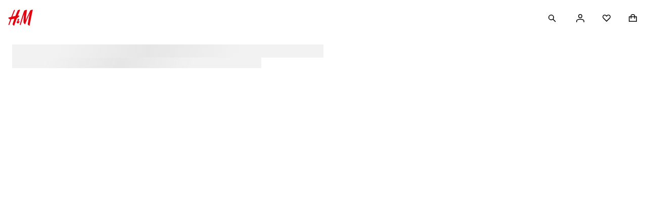

--- FILE ---
content_type: text/css; charset=UTF-8
request_url: https://www2.hm.com/hm-inspire-discover/_next/static/css/5b8b14bc17797c1e.css
body_size: 250
content:
.d99ca5{aspect-ratio:1/1}.e29622{aspect-ratio:2/3}.fc2e12{aspect-ratio:3/1}.e55c45{aspect-ratio:3/2}.fa141e{aspect-ratio:3/4}.e541c9{aspect-ratio:4/5}.d23d7c{aspect-ratio:9/16}.f4dfb8{aspect-ratio:16/9}@media screen and (min-width:320px){.b34918{aspect-ratio:1/1}.d750ef{aspect-ratio:2/3}.f89608{aspect-ratio:3/1}.e77184{aspect-ratio:3/2}.e8ac8f{aspect-ratio:3/4}.ca73cb{aspect-ratio:4/5}.bdf1c2{aspect-ratio:9/16}.c883f3{aspect-ratio:16/9}}@media screen and (min-width:420px){.bbe593{aspect-ratio:1/1}.d0e8a0{aspect-ratio:2/3}.c6c2f4{aspect-ratio:3/1}.d09c38{aspect-ratio:3/2}.e46b8f{aspect-ratio:3/4}.c35c2e{aspect-ratio:4/5}.b3449e{aspect-ratio:9/16}.b39241{aspect-ratio:16/9}}@media screen and (min-width:768px){.e3a539{aspect-ratio:1/1}.feb0e2{aspect-ratio:2/3}.cc60e7{aspect-ratio:3/1}.dbbf2e{aspect-ratio:3/2}.fdadc1{aspect-ratio:3/4}.d1a1e0{aspect-ratio:4/5}.e2bd7f{aspect-ratio:9/16}.b8f4b9{aspect-ratio:16/9}}@media screen and (min-width:1024px){.a5683f{aspect-ratio:1/1}.b2b9fe{aspect-ratio:2/3}.d96510{aspect-ratio:3/1}.f7e352{aspect-ratio:3/2}.f1045e{aspect-ratio:3/4}.b5439f{aspect-ratio:4/5}.f18479{aspect-ratio:9/16}.d4f505{aspect-ratio:16/9}}@media screen and (min-width:1440px){.c1f672{aspect-ratio:1/1}.ef0c44{aspect-ratio:2/3}.efb86b{aspect-ratio:3/1}.f149bc{aspect-ratio:3/2}.c68f62{aspect-ratio:3/4}.dd8bbe{aspect-ratio:4/5}.c5f577{aspect-ratio:9/16}.c3c9ee{aspect-ratio:16/9}}

--- FILE ---
content_type: application/javascript; charset=UTF-8
request_url: https://www2.hm.com/hm-inspire-discover/_next/static/chunks/8416.56eb777dbb96317a.js
body_size: 5669
content:
(self.webpackChunk_N_E=self.webpackChunk_N_E||[]).push([[8416],{2420:()=>{},13991:(e,t,l)=>{"use strict";l.d(t,{A:()=>d});let a=function(e){let t=typeof e;return null!=e&&("object"===t||"function"===t)},r="object"==typeof l.g&&null!==l.g&&l.g.Object===Object&&l.g,i="object"==typeof globalThis&&null!==globalThis&&globalThis.Object==Object&&globalThis,n="object"==typeof self&&null!==self&&self.Object===Object&&self,s=i||r||n||Function("return this")(),c=function(e,t,l){let r,i,n,c,d,o,u=0,m=!1,f=!1,g=!0,b=!t&&0!==t&&"function"==typeof s.requestAnimationFrame;if("function"!=typeof e)throw TypeError("Expected a function");function p(t){let l=r,a=i;return r=i=void 0,u=t,c=e.apply(a,l)}function x(e,t){return b?(s.cancelAnimationFrame(d),s.requestAnimationFrame(e)):setTimeout(e,t)}function h(e){let l=e-o,a=e-u;return void 0===o||l>=t||l<0||f&&a>=n}function v(){let e,l,a,r=Date.now();if(h(r))return _(r);d=x(v,(e=r-o,l=r-u,a=t-e,f?Math.min(a,n-l):a))}function _(e){return(d=void 0,g&&r)?p(e):(r=i=void 0,c)}function A(...e){let l=Date.now(),a=h(l);if(r=e,i=this,o=l,a){if(void 0===d){var n;return u=n=o,d=x(v,t),m?p(n):c}if(f)return d=x(v,t),p(o)}return void 0===d&&(d=x(v,t)),c}return t=+t||0,a(l)&&(m=!!l.leading,n=(f="maxWait"in l)?Math.max(+l.maxWait||0,t):n,g="trailing"in l?!!l.trailing:g),A.cancel=function(){void 0!==d&&function(e){if(b)return s.cancelAnimationFrame(e);clearTimeout(e)}(d),u=0,r=o=i=d=void 0},A.flush=function(){return void 0===d?c:_(Date.now())},A.pending=function(){return void 0!==d},A},d=function(e,t,l){var r,i;let n=!0,s=!0;if("function"!=typeof e)throw TypeError("Expected a function");return l&&a(l)&&(n=null!=(r=l.leading)?r:n,s=null!=(i=l.trailing)?i:s),c(e,t,{leading:n,trailing:s,maxWait:t})}},21588:()=>{},27907:()=>{},34192:(e,t,l)=>{"use strict";l.d(t,{A:()=>a});let a=l(40128).A},38309:()=>{},40128:(e,t,l)=>{"use strict";l.d(t,{A:()=>n});var a=l(4902),r=l(14232),i=l(50232);let n=(0,r.forwardRef)((e,t)=>{var{Tag:l="h4",children:n}=e,s=(0,a.Tt)(e,["Tag","children"]);return r.createElement(i.A,Object.assign({Tag:l,size:"small",ref:t},s),n)})},46255:(e,t,l)=>{"use strict";l.d(t,{A:()=>d});var a=l(4902),r=l(14232),i=l(84126),n=l(16085),s=l(15039),c=l.n(s);let d=e=>{var{src:t="",url:l="",width:s,height:d,children:o,layout:u,hasPriority:m=!1,objectPosition:f="50% 50%",objectFit:g="fill",shouldUseNextImage:b=!1,nextImageQuality:p}=e,x=(0,a.Tt)(e,["src","url","width","height","children","layout","hasPriority","objectPosition","objectFit","shouldUseNextImage","nextImageQuality"]);if(b){let{altText:e,className:i,classNameWrapper:o}=x,b=(0,a.Tt)(x,["altText","className","classNameWrapper"]),h=Object.assign({src:t||l,layout:u,hasPriority:m,quality:p,alt:e,objectFit:g,objectPosition:f,className:c()(i,o)},b);return s||d||(h=Object.assign(Object.assign({},h),{layout:"fill",objectFit:g,objectPosition:f})),r.createElement(n.A,Object.assign({},h))}let h=Object.assign({src:t,width:s,height:d?d.toString():void 0},x);return r.createElement(i.A,Object.assign({},h))}},48416:(e,t,l)=>{"use strict";l.r(t),l.d(t,{default:()=>w});var a=l(37876),r=l(34192),i=l(57872),n=l(4902),s=l(14232),c=l(15039),d=l.n(c);l(52067);var o={"container-xsmall":"ce4949","container-small":"fbd85a","container-medium":"ff67a0","container-large":"bbbeb0","container-xlarge":"d986f5",container:"a08c7a",container_fullWidth:"c6a334"};let u=(0,s.forwardRef)((e,t)=>{var{children:l,className:a,maxWidth:r,Tag:i="div",hasFullWidth:c=!1}=e,u=(0,n.Tt)(e,["children","className","maxWidth","Tag","hasFullWidth"]);return s.createElement(i,Object.assign({className:d()(o.container,!!r&&o[`container-${r}`],c&&o.container_fullWidth,a),ref:t},u),l)});l(69419);var m=l(68433);let f=e=>s.createElement(m.A,{...e});var g=l(71711),b=l(87840),p=l(13991),x=l(46255);l(27907);var h=l(67686),v=l(70333),_=l(95573),A=l(98689);let j=({product:e,index:t,tag:l,pageId:r,setVisibleProducts:i})=>{var n;let c=(0,s.useRef)(null);return(0,s.useEffect)(()=>{let t=(0,p.A)(()=>{var t,l,a;if(!(null==c?void 0:c.current))return;let r=null!=(t=c.current.getBoundingClientRect().top)?t:0,n=null!=(l=c.current.getBoundingClientRect().width)?l:0,s=null!=(a=c.current.getBoundingClientRect().height)?a:0;window.innerHeight-r-s/2>0&&i(t=>{var l;return t.find(t=>{var l;return t.productId===(null==(l=e.articleCode)?void 0:l.toString())})?t:[...t,{productId:(null!=(l=e.articleCode)?l:"").toString(),top:r,width:n}]})},300);return window.addEventListener("scroll",t),()=>{window.removeEventListener("scroll",t)}},[c]),(0,a.jsx)("a",{href:e.pdpUrl,"data-testid":`new-in-product-${e.articleCode}`,onClick:()=>{var a,i,n,s,c;let d,o,u;return d=(0,v.A)().split("_")[1].toUpperCase(),o=null==(i=null==(a=e.articleCode)?void 0:a.toString())?void 0:i.slice(-3),u={touchpoint:(0,_.A)(),selected_market:d,display_language:(0,v.A)(),page_id:r,category_id:l,category_path:l,product_article_id:[null==(s=null!=(n=e.articleCode)?n:"")?void 0:s.toString()],product_name:[null!=(c=e.title)?c:""],product_color_code:[null!=o?o:""],product_brand:[e.brandName],product_list_name:"NEW_IN",customer_bpid:(0,h.A)().bpid,event_type:"PRODUCT_CLICK",product_position:[t+1]},void(0,A.A)(u)},ref:c,"aria-label":e.title,className:"f0466e",children:(0,a.jsx)(x.A,{url:e.imageProductSrc,src:e.imageProductSrc,altText:null!=(n=e.imageProductAlt)?n:"",shouldUseNextImage:!0,ratio:"2:3",objectFit:"fill",layout:"responsive",sizes:"(max-width: 767px) 25vw, 16vw"})},e.articleCode)},E={xsmall:4,small:4,medium:6,large:6,xlarge:6,xxl:6},y=({tag:e,pageId:t,products:l,gridAriaLabel:r})=>{var i,n;let c=(0,s.useRef)(null),d=null!=(n=null==(i=c.current)?void 0:i.getBoundingClientRect().width)?n:0,[o,u]=(0,s.useState)([]),[m,f]=(0,s.useState)([]),[p,x]=(0,s.useState)(0),h=o.reduce((e,{width:t})=>e+t,0);return((0,s.useEffect)(()=>{let a=o.filter(e=>!m.includes(e.productId));if(a.length>0&&h%d==0){let r=l.filter(e=>a.some(t=>t.productId===e.articleCode)).map((e,t)=>Object.assign(Object.assign({},e),{index:t+p}));r.length>0&&(((e,t,l)=>{var a;let r,i,n,s,c=null==(a=(0,v.A)().split("_")[1])?void 0:a.toUpperCase(),{productIdsList:d,brandNamesList:o,categoriesList:u,colorsList:m,productNamesList:f,productIndices:g}=(r=l.map(e=>{var t,l;return null!=(l=null==(t=e.articleCode)?void 0:t.toString())?l:""}),i=l.map(e=>{var t;return null!=(t=e.brandName)?t:""}),n=l.map(e=>{var t;return null!=(t=e.category)?t:""}),s=l.map(e=>{var t,l;return null!=(l=null==(t=e.productColor)?void 0:t.colorName)?l:""}),{productIdsList:r,brandNamesList:i,categoriesList:n,colorsList:s,productNamesList:l.map(e=>{var t;return null!=(t=e.title)?t:""}),productIndices:l.map(e=>(e.index+1).toString())}),b={event_type:"IMP_VISIBLE",touchpoint:(0,_.A)(),selected_market:c,page_id:t,category_id:e,imp_article_id:d,imp_brand:o,imp_category:u,imp_color:m,imp_list_name:"NEW_IN",imp_name:f,imp_position:g};(0,A.A)(b)})(e,t,r),f(e=>[...e,...a.map(e=>e.productId)]),x(p+a.length))}},[h,d,o,m,l,e,t,p]),(null==l?void 0:l.length)===0)?(0,a.jsx)(b.A,{"data-testid":"full-size-skeleton"}):(0,a.jsx)(g.A,{numberOfColumns:E,gutterSize:"none",ref:c,"aria-label":null!=r?r:"",children:Array.isArray(l)&&l.map((l,r)=>(0,a.jsx)(j,{product:l,index:r,tag:e,pageId:t,setVisibleProducts:u},l.articleCode))})};l(88039);let w=({title:e,titleLink:t,products:l,tag:n,pageId:s,gridAriaLabel:c})=>(0,a.jsxs)(u,{hasFullWidth:!0,Tag:"section",className:"e638f5",children:[(0,a.jsxs)("div",{className:"b86197",children:[(0,a.jsx)(r.A,{Tag:"h2",isMarginless:!0,children:e}),(0,a.jsx)(i.A,{href:t.href,iconElement:(0,a.jsx)(f,{}),ariaLabel:t.children,children:t.children})]}),(0,a.jsx)(y,{products:l,tag:n,pageId:s,gridAriaLabel:c})]})},50232:(e,t,l)=>{"use strict";l.d(t,{A:()=>o});var a=l(4902),r=l(14232),i=l(15039),n=l.n(i),s=l(62217);l(2420);var c={heading:"ef0b4b",heading_xlarge:"b1fe0e",heading_large:"bd9cc7",heading_medium:"d7761e",heading_small:"e160eb",heading_xsmall:"b892c6",badge:"b42305",marginless:"d6f6d6",center:"a1b78c",start:"a6430e",end:"e62a0e",fullWidth:"db157d",wrap:"f3a21c",nowrap:"db92f7",balance:"a1740a",pretty:"b0ca84",ellipsis:"c0aae6",lineClamp2:"c8c58b",lineClamp3:"cf1bc6",lineClamp4:"e0c6d8",lineClamp5:"e23208"};let d=(0,r.forwardRef)((e,t)=>{var{size:l,Tag:i="h1",className:o,children:u,isMarginless:m,hasEllipsis:f,alignment:g,textWrap:b,hasDataTrackingPii:p,testId:x,hasNotificationBadge:h}=e,v=(0,a.Tt)(e,["size","Tag","className","children","isMarginless","hasEllipsis","alignment","textWrap","hasDataTrackingPii","testId","hasNotificationBadge"]);let _=n()(c.heading,l&&c[`heading_${l}`],m&&c.marginless,f&&c.ellipsis,g&&c[g],b&&c[b],o);return r.createElement(i,Object.assign({className:_,"data-tracking-pii":p,"data-testid":x,ref:t},v),r.Children.toArray(u).every(e=>!!("string"==typeof e||r.isValidElement(e)&&e.type===d||r.isValidElement(e)&&"span"===e.type)||(console.error("Only strings, strings with nested <span> elements, or standalone <span> elements are allowed."),!1))&&u&&h?r.createElement("span",{className:c.badge},u,r.createElement(s.A,null)):u)}),o=d},51540:()=>{},52067:()=>{},53852:()=>{},57872:(e,t,l)=>{"use strict";l.d(t,{A:()=>m});var a=l(4902),r=l(14232),i=l(15039),n=l.n(i),s=l(62217);l(53852);var c=l(64728);l(95956),l(51540),l(96756);var d={link:"bb36a6",link_medium:"cadf90",link_large:"ff41e6",link_inverted:"e8e66e",noIcon:"ec0294"},o={link:"b779ca",link_medium:"b94dfa",link_large:"a61363",link_inverted:"e6b34a"},u={link:"b75b9c",link_medium:"e79981",link_large:"df7331",link_inverted:"d12917"};let m=(0,r.forwardRef)((e,t)=>{var{children:l,className:i,isReverse:m,size:f="medium",variant:g="ghost",hasNotificationBadge:b,notificationBadgeContent:p}=e,x=(0,a.Tt)(e,["children","className","isReverse","size","variant","hasNotificationBadge","notificationBadgeContent"]);let h="primary"===g?o:"secondary"===g?u:d,v=(0,r.useRef)(null);(0,r.useImperativeHandle)(t,()=>v.current);let[_,A]=(0,r.useState)(0);return(0,r.useEffect)(()=>{A(v&&v.current?v.current.offsetWidth:0)},[]),r.createElement(c.A,Object.assign({className:n()("fae349",h.link,m&&h.link_inverted,"large"===f&&"bba61e",b&&"f6acfe",i),ref:v,isIconOnly:!0},x),l,b&&r.createElement(s.A,{className:n()("e4135c",56===_&&"fd91f3",40===_&&"a6a5cf",p&&56===_&&"dcfbbb"),content:p}))})},62217:(e,t,l)=>{"use strict";l.d(t,{A:()=>n});var a=l(14232),r=l(15039),i=l.n(r);l(63323);let n=({content:e,className:t})=>a.createElement("span",{className:i()("a52a4a",e&&"d97b10",t),role:"status","aria-live":"polite"},e)},63323:()=>{},64728:(e,t,l)=>{"use strict";l.d(t,{A:()=>c});var a=l(4902),r=l(14232),i=l(15039),n=l.n(i),s=l(41317);l(80260);let c=(0,r.forwardRef)((e,t)=>{var{ariaLabel:l,children:i,className:c,href:d,iconElement:o,iconPosition:u="start",isIconOnly:m,hasFullWidth:f,rel:g="noreferrer",target:b="_self",testId:p,title:x,onClick:h}=e,v=(0,a.Tt)(e,["ariaLabel","children","className","href","iconElement","iconPosition","isIconOnly","hasFullWidth","rel","target","testId","title","onClick"]);return r.createElement("a",Object.assign({"aria-label":l,"data-testid":p,href:d,onClick:h,target:b,title:x,ref:t,rel:g,className:n()("ec72d9",o?"b8b5d3":void 0,"start"===u?"bc32e1":void 0,f?void 0:"a74b9b",c)},v),r.Children.map(i,e=>"string"==typeof e&&m?r.createElement(s.A,null,e):e),o&&r.createElement("span",{className:"e6f76f"},o))})},68433:(e,t,l)=>{"use strict";l.d(t,{A:()=>i});var a=l(14232),r=l(69419);let i=({shouldFlipRTL:e=!0,...t})=>a.createElement(r.A,{size:"small",shouldFlipRTL:e,...t},a.createElement("path",{d:"M16 8 8.122.121l-1.06 1.06 6.067 6.069H0v1.5h13.13L7.06 14.818l1.06 1.06L16.002 8Z"}))},69419:(e,t,l)=>{"use strict";l.d(t,{A:()=>n});var a=l(14232),r=l(15039),i=l.n(r);l(38309);let n=({children:e,className:t,size:l="medium",shouldFlipRTL:r=!1,ariaHidden:n=!0,title:s,role:c="img",...d})=>{if(!e)return null;let o="small"===l?"16":"24",u=i()(t,r&&"b4f6b4");return a.createElement("svg",{role:c,"aria-hidden":n,focusable:n?"false":void 0,viewBox:"small"===l?"0 0 16 16":"0 0 24 24",xmlns:"http://www.w3.org/2000/svg",height:o,width:o,...u&&{className:u},...d},!n&&a.createElement("title",null,s),e)}},71711:(e,t,l)=>{"use strict";l.d(t,{A:()=>d});var a=l(4902),r=l(14232),i=l(15039),n=l.n(i);l(99721);var s={listGrid:"cccb08",listGrid_xxsmall:"c8a170",listGrid_xsmall:"cb4614",listGrid_small:"c4eaac",listGrid_medium:"a1d5a0",listGrid_large:"d6cb8c",listGrid_xlarge:"ded0a1",listGrid_xxl:"edf9d6","xsmall-1":"e9e7ae","xsmall-2":"da3521","xsmall-3":"f6a3cc","xsmall-4":"a1361a","xsmall-5":"cb612b","xsmall-6":"c5ceb5","xsmall-7":"f2681f","xsmall-8":"a011b7","xsmall-9":"fc5fc6","xsmall-10":"c9619a","xsmall-11":"f79565","xsmall-12":"f5d660","small-1":"aefd90","small-2":"e5e08c","small-3":"dcdd2d","small-4":"fdc6b3","small-5":"a384e7","small-6":"d3a2c5","small-7":"d66d74","small-8":"be6e05","small-9":"f061c3","small-10":"f81367","small-11":"ecca19","small-12":"dea1f3","medium-1":"becc38","medium-2":"bb72c0","medium-3":"d2ca23","medium-4":"cc8a4a","medium-5":"df086b","medium-6":"caf333","medium-7":"dadf60","medium-8":"cc55e2","medium-9":"b25583","medium-10":"a4e404","medium-11":"f6be52","medium-12":"f5ed26","large-1":"dcc9b6","large-2":"a57d25","large-3":"f10f3b","large-4":"bba18e","large-5":"dbd16f","large-6":"aeec4b","large-7":"b9f900","large-8":"aa48dd","large-9":"f24d17","large-10":"d25f13","large-11":"abbfc7","large-12":"ccb9e1","xlarge-1":"e23a4f","xlarge-2":"bcff4d","xlarge-3":"b7386d","xlarge-4":"de6541","xlarge-5":"cce7f2","xlarge-6":"cc6c01","xlarge-7":"ffee66","xlarge-8":"fe45e8","xlarge-9":"a2fde9","xlarge-10":"f321be","xlarge-11":"a3536c","xlarge-12":"b1c7f1","xxl-1":"d48406","xxl-2":"b4dcd5","xxl-3":"a0024f","xxl-4":"e08944","xxl-5":"f110a5","xxl-6":"bc28b9","xxl-7":"ccbe3d","xxl-8":"e8376f","xxl-9":"e2fb9d","xxl-10":"f2a4f6","xxl-11":"bb9627","xxl-12":"a9254b"};let c={xsmall:2,small:2,medium:3,large:4,xlarge:4,xxl:4},d=(0,r.forwardRef)((e,t)=>{var{gutterSize:l="small",numberOfColumns:i=c,className:d,children:o,testId:u}=e,m=(0,a.Tt)(e,["gutterSize","numberOfColumns","className","children","testId"]);let{xsmall:f,small:g,medium:b,large:p,xlarge:x,xxl:h}=i,v=n()(s.listGrid,f&&s[`xsmall-${f}`],g&&s[`small-${g}`],b&&s[`medium-${b}`],p&&s[`large-${p}`],x&&s[`xlarge-${x}`],h&&s[`xxl-${h}`],l&&s[`listGrid_${l}`],d);return r.createElement("ul",Object.assign({className:v,ref:t,"data-testid":u},m),r.Children.map(o,e=>r.createElement("li",null,e)))})},80260:()=>{},87840:(e,t,l)=>{"use strict";l.d(t,{A:()=>n});var a=l(14232),r=l(15039),i=l.n(r);l(21588);let n=(0,a.forwardRef)(({isAnimationDisabled:e,className:t,testId:l},r)=>a.createElement("div",{className:i()("feb4b5",!e&&"bc4396",t),"data-testid":l,ref:r}))},88039:()=>{},95956:()=>{},96756:()=>{},98689:(e,t,l)=>{"use strict";l.d(t,{A:()=>r});var a=l(25828);let r=(e,t,l=!0,r)=>(0,a.A)({method:r?"event":"link",data:e,isAsync:t,isHmDefaults:l})},99721:()=>{}}]);

--- FILE ---
content_type: application/javascript
request_url: https://www2.hm.com/Cy6gLr6AQAZCfDz5EUoy/1SV1bwXuDu7QDwmu3h/BxRDUWU/dC/Q-TR1YJkcB
body_size: 169043
content:
(function(){if(typeof Array.prototype.entries!=='function'){Object.defineProperty(Array.prototype,'entries',{value:function(){var index=0;const array=this;return {next:function(){if(index<array.length){return {value:[index,array[index++]],done:false};}else{return {done:true};}},[Symbol.iterator]:function(){return this;}};},writable:true,configurable:true});}}());(function(){RN();hMg();D8g();var mS=function(HE){if(HE===undefined||HE==null){return 0;}var Mp=HE["replace"](/[\w\s]/gi,'');return Mp["length"];};var mM=function(){return [];};var vp=function(vP){var pD=1;var wj=[];var r5=Cg["Math"]["sqrt"](vP);while(pD<=r5&&wj["length"]<6){if(vP%pD===0){if(vP/pD===pD){wj["push"](pD);}else{wj["push"](pD,vP/pD);}}pD=pD+1;}return wj;};var KB=function(kf,WS){return kf[Em[Qd]](WS);};var DM=function jU(TS,FP){'use strict';var cm=jU;switch(TS){case Ar:{return this;}break;case gY:{var Jm=FP[p6];NE.push(UP);if(B7(typeof Jm,Ez()[ZS(Pw)](Bm,nf))){var YX;return YX=Mw()[Zw(QD)].call(null,W5,xX,S7,JB),NE.pop(),YX;}var AD;return AD=Jm[KX()[Tz(nB)](gd,Vm(PX),Vm(Vm([])),zz,sP,nf)](new (Cg[Sz()[Jj(sB)](PX,IB,UU)])(KX()[Tz(Pw)].call(null,PX,Vm(jS),Vm([]),Tp,O7,GW),KX()[Tz(KP)](PX,hf,Vm(Vm(PX)),zz,RX,Qf)),KX()[Tz(fM)](PX,hW,IX,Bp,gf,hM))[KX()[Tz(nB)](gd,jS,UX,zz,sP,bz)](new (Cg[gw(typeof Sz()[Jj(sB)],'undefined')?Sz()[Jj(jE)](Hj,Rm,lU):Sz()[Jj(sB)].call(null,PX,Vm(Vm([])),UU)])(B7(typeof Sz()[Jj(Hw)],Ud([],[][[]]))?Sz()[Jj(Fd)].apply(null,[LD,TX,bU]):Sz()[Jj(jE)](Qm,Vm([]),cE),KX()[Tz(KP)](PX,bd,bd,zz,RX,Oz)),Ez()[ZS(GW)](SX,sM))[KX()[Tz(nB)].call(null,gd,Vm(Vm(jS)),IX,zz,sP,jz)](new (Cg[Sz()[Jj(sB)](PX,WW,UU)])(KX()[Tz(N5)](QD,bz,Mz,dW,cw,fM),gw(typeof KX()[Tz(lX)],Ud(Mw()[Zw(QD)](tB,xX,hW,JB),[][[]]))?KX()[Tz(S7)](PW,zd,Vm(Vm([])),pX,LP,Ej):KX()[Tz(KP)].apply(null,[PX,lp,Cm,zz,RX,EX])),np()[Gm(Om)].call(null,Vm({}),bz,Qf,EU,YU,kX))[KX()[Tz(nB)].call(null,gd,hW,rS,zz,sP,d5)](new (Cg[gw(typeof Sz()[Jj(RM)],'undefined')?Sz()[Jj(jE)](E7,lz,fM):Sz()[Jj(sB)](PX,Pw,UU)])(np()[Gm(nB)].call(null,Qd,QD,Qf,cw,jS,[Tm,PX]),KX()[Tz(KP)].apply(null,[PX,Vm({}),Vm(Vm({})),zz,RX,zd])),Ez()[ZS(xU)](V7,m5))[gw(typeof KX()[Tz(Hw)],Ud([],[][[]]))?KX()[Tz(S7)](sU,rS,Vm(jS),gB,wp,Qd):KX()[Tz(nB)].call(null,gd,zB,Sj,zz,sP,Cm)](new (Cg[Sz()[Jj(sB)](PX,QM,UU)])(Sz()[Jj(JM)](hU,Uz,xj),KX()[Tz(KP)].apply(null,[PX,Rp,U7,zz,RX,Pw])),KS()[VP(fM)](bz,bB,EU,N5,bz,Vm(jS)))[B7(typeof KX()[Tz(QD)],Ud(Mw()[Zw(QD)](rS,xX,bd,JB),[][[]]))?KX()[Tz(nB)](gd,Qd,Vm(Vm(jS)),zz,sP,Cm):KX()[Tz(S7)](kw,zm,Tp,Rd,RU,ES)](new (Cg[Sz()[Jj(sB)](PX,sB,UU)])(Ez()[ZS(Tp)].call(null,Hz,xU),KX()[Tz(KP)](PX,xU,fX,zz,RX,bf)),Cj()[ww(UX)].apply(null,[bf,Wd,Sd]))[KX()[Tz(nB)](gd,Ej,zS,zz,sP,jE)](new (Cg[Sz()[Jj(sB)].call(null,PX,Oz,UU)])(gw(typeof KX()[Tz(gd)],Ud([],[][[]]))?KX()[Tz(S7)](xf,Vm(Vm({})),lX,Uf,Sj,WW):KX()[Tz(Hw)](V5,jE,Vm(Vm(jS)),Cm,cw,IX),KX()[Tz(KP)](PX,Vm({}),XW,zz,RX,Ej)),B7(typeof Mw()[Zw(rS)],Ud([],[][[]]))?Mw()[Zw(rf)](bz,Nf,bd,DX):Mw()[Zw(gd)](pU,wd,lX,Yp))[KX()[Tz(nB)](gd,RM,pU,zz,sP,GD)](new (Cg[Sz()[Jj(sB)](PX,Vm(PX),UU)])(Ld()[cP(Ow)](Vm(PX),cw,V5,VS,lX),KX()[Tz(KP)].apply(null,[PX,Vm(Vm(PX)),lz,zz,RX,nf])),Sz()[Jj(fB)](IX,xU,PU))[Cj()[ww(Qf)](Vm([]),hM,rP)](jS,vY[KS()[VP(N5)](hM,EP,df,UX,tB,Qd)]()),NE.pop(),AD;}break;case hY:{var Zm;NE.push(lX);return Zm=np()[Gm(d5)](lX,Oz,pS,ND,Ow,gd),NE.pop(),Zm;}break;case EI:{var gM=FP[p6];NE.push(fd);var Ff;return Ff=qp(Tq,[Cj()[ww(ES)].call(null,Fd,HU,kE),gM]),NE.pop(),Ff;}break;case zQ:{return this;}break;case Bs:{NE.push(RU);var p7=[np()[Gm(N5)](Vm(jS),zw,lX,sd,Vm(Vm(PX)),lX),Cj()[ww(xU)].apply(null,[Vm(jS),QW,N7]),Sz()[Jj(NB)](pE,xU,WV),KX()[Tz(Ow)](fM,EX,bz,CP,zE,BD),Ez()[ZS(fB)].apply(null,[wx,GS]),Cj()[ww(Tp)](QM,RD,Wn),Ld()[cP(BM)].call(null,sB,qd,QM,AX,hU),Ez()[ZS(zp)](A6,wB),Mw()[Zw(bf)](rS,zp,xB,lf),KX()[Tz(jE)].call(null,S7,jz,E5,Wm,kS,Uz),B7(typeof Sz()[Jj(XW)],'undefined')?Sz()[Jj(hf)].call(null,V5,Vm([]),FE):Sz()[Jj(jE)].apply(null,[Lm,Uz,gP]),Ez()[ZS(EE)].call(null,GO,rf),Ez()[ZS(bf)].apply(null,[UV,Mz]),Ez()[ZS(hU)].apply(null,[Id,hd]),Ez()[ZS(NB)].call(null,kx,RD),gw(typeof Ez()[ZS(Ow)],Ud([],[][[]]))?Ez()[ZS(tB)].call(null,KW,mp):Ez()[ZS(hf)](TE,xE),Mw()[Zw(hU)].apply(null,[lX,Fd,tB,Sf]),Ez()[ZS(U7)].call(null,dr,Ew),gw(typeof Ez()[ZS(fX)],Ud('',[][[]]))?Ez()[ZS(tB)].call(null,zW,bS):Ez()[ZS(jz)].apply(null,[YE,jz]),B7(typeof Ez()[ZS(JM)],'undefined')?Ez()[ZS(Hf)].call(null,mr,ND):Ez()[ZS(tB)](qB,nd),Cj()[ww(Rm)](nf,Tj,n5),Mw()[Zw(NB)].apply(null,[EX,xU,Vm([]),Lz]),Sz()[Jj(U7)].call(null,BD,BM,NN),B7(typeof Ez()[ZS(jE)],Ud('',[][[]]))?Ez()[ZS(IB)].call(null,ZP,Cf):Ez()[ZS(tB)](b8,RP),Sz()[Jj(jz)].call(null,FX,bz,Vx),gw(typeof np()[Gm(Ow)],Ud(Mw()[Zw(QD)](Vm(Vm(jS)),xX,Vm(PX),Am),[][[]]))?np()[Gm(bz)].call(null,W5,MP,pU,M7,Df,ME):np()[Gm(Hw)](GD,pS,BM,Z5,U7,BB),Ld()[cP(tX)].apply(null,[Tp,zE,lX,IE,BD])];if(rw(typeof Cg[Mw()[Zw(Fd)].apply(null,[nf,YU,HX,GB])][B7(typeof Ez()[ZS(Uz)],'undefined')?Ez()[ZS(KW)](jN,Rw):Ez()[ZS(tB)](LS,lM)],Cj()[ww(Fm)].apply(null,[nB,Kf,Iw]))){var wP;return NE.pop(),wP=null,wP;}var tP=p7[B7(typeof Cj()[ww(sB)],Ud('',[][[]]))?Cj()[ww(jS)].call(null,Wm,Pb,Gl):Cj()[ww(PX)].apply(null,[AX,n7,NR])];var ST=B7(typeof Mw()[Zw(cZ)],Ud('',[][[]]))?Mw()[Zw(QD)].call(null,tX,xX,jE,Am):Mw()[Zw(gd)](bJ,HZ,IX,PC);for(var xR=jS;ZC(xR,tP);xR++){var C3=p7[xR];if(B7(Cg[Mw()[Zw(Fd)](Qf,YU,cZ,GB)][Ez()[ZS(KW)].call(null,jN,Rw)][C3],undefined)){ST=Mw()[Zw(QD)](jz,xX,Vm(Vm(PX)),Am)[Ez()[ZS(pS)].apply(null,[W6,fM])](ST,Ez()[ZS(Ob)].apply(null,[El,jk]))[Ez()[ZS(pS)](W6,fM)](xR);}}var t9;return NE.pop(),t9=ST,t9;}break;case kV:{NE.push(cZ);this[Sz()[Jj(Uz)].call(null,GS,Fd,GL)]=Vm(jS);var O4=this[Mw()[Zw(EX)](hf,NB,Vm([]),cT)][jS][Mw()[Zw(Ht)].call(null,Ht,RD,Cm,xC)];if(gw(KX()[Tz(V5)].call(null,tB,pU,fM,hR,xX,Ej),O4[Sz()[Jj(UH)](zp,xB,p4)]))throw O4[Sz()[Jj(Qf)].apply(null,[zc,Vm([]),wv])];var WT;return WT=this[Mw()[Zw(rS)].apply(null,[Vm(Vm(jS)),Ew,Vm(PX),Kv])],NE.pop(),WT;}break;case OV:{var F3=FP[p6];var H3=FP[JN];var TT;NE.push(vJ);return TT=Ud(Cg[Ez()[ZS(Fm)](XH,wZ)][B7(typeof Cj()[ww(KP)],'undefined')?Cj()[ww(QZ)].call(null,PX,fB,lk):Cj()[ww(PX)](Vm(Vm([])),Ov,XH)](Mc(Cg[Ez()[ZS(Fm)].call(null,XH,wZ)][KX()[Tz(Oz)](V5,Hf,Vm([]),d4,wR,Ob)](),Ud(E2(H3,F3),PX))),F3),NE.pop(),TT;}break;case jr:{var Wk=FP[p6];NE.push(Ck);var U2=new (Cg[Ez()[ZS(Rm)](fO,K4)])();var WH=U2[gw(typeof Cj()[ww(fX)],Ud([],[][[]]))?Cj()[ww(PX)].call(null,FX,nJ,EL):Cj()[ww(rf)].apply(null,[Mz,VS,Xl])](Wk);var qv=Mw()[Zw(QD)](A2,xX,KP,cB);WH[Cj()[ww(Ej)](Vm(PX),hR,ZB)](function(nT){NE.push(J0);qv+=Cg[Mw()[Zw(Om)].apply(null,[KW,TC,zm,mv])][Sz()[Jj(lz)].apply(null,[jk,Sj,Up])](nT);NE.pop();});var F4;return F4=Cg[Mw()[Zw(N5)](WW,cH,Oz,Zj)](qv),NE.pop(),F4;}break;case JN:{NE.push(t4);try{var lT=NE.length;var g9=Vm(JN);var J2;return J2=Vm(Vm(Cg[Ez()[ZS(d5)].call(null,bj,OL)][Ld()[cP(AX)](Sj,T4,KP,Ib,pU)])),NE.pop(),J2;}catch(tT){NE.splice(E2(lT,PX),Infinity,t4);var hK;return NE.pop(),hK=Vm(Vm(p6)),hK;}NE.pop();}break;case pg:{NE.push(ZP);var nR;return nR=gw(typeof Cg[Ez()[ZS(d5)](BE,OL)][Ez()[ZS(TC)].apply(null,[rB,p9])],Ld()[cP(tB)](jE,tC,Fm,Df,Pv))||gw(typeof Cg[Ez()[ZS(d5)](BE,OL)][Mw()[Zw(hf)](hM,lX,AX,nW)],gw(typeof Ld()[cP(BM)],'undefined')?Ld()[cP(QD)](rf,fH,fK,xj,IX):Ld()[cP(tB)](Vm(Vm(jS)),tC,Fm,Df,WW))||gw(typeof Cg[Ez()[ZS(d5)](BE,OL)][Ez()[ZS(hW)](Yw,hR)],Ld()[cP(tB)](pU,tC,Fm,Df,tX)),NE.pop(),nR;}break;case Kx:{NE.push(lb);try{var GR=NE.length;var d9=Vm({});var Jv;return Jv=Vm(Vm(Cg[Ez()[ZS(d5)].apply(null,[Ep,OL])][KS()[VP(lX)](zp,G2,gc,QM,S7,QD)])),NE.pop(),Jv;}catch(g2){NE.splice(E2(GR,PX),Infinity,lb);var hT;return NE.pop(),hT=Vm({}),hT;}NE.pop();}break;case B1:{var rc;NE.push(qT);return rc=new (Cg[Ld()[cP(pS)](QD,CP,QD,WZ,Df)])()[KS()[VP(Hw)](Sj,FZ,bk,rf,Hw,Sj)](),NE.pop(),rc;}break;case Dg:{var nc;NE.push(X2);return nc=Vm(Vm(Cg[B7(typeof Ez()[ZS(KW)],Ud([],[][[]]))?Ez()[ZS(d5)](WP,OL):Ez()[ZS(tB)].call(null,V0,Ic)][Sz()[Jj(Hf)](Fd,Vm(jS),Td)])),NE.pop(),nc;}break;case Mn:{var C9=FP[p6];NE.push(KP);var sC=Cg[Sz()[Jj(Oz)].apply(null,[jb,Hf,AX])](C9);var dH=[];for(var Q0 in sC)dH[gw(typeof Sz()[Jj(Mz)],Ud([],[][[]]))?Sz()[Jj(jE)].apply(null,[p2,bz,hL]):Sz()[Jj(Fm)].apply(null,[bd,GD,Q9])](Q0);dH[Cj()[ww(EX)].call(null,lp,Sj,Fd)]();var t7;return t7=function w2(){NE.push(OZ);for(;dH[Cj()[ww(jS)].apply(null,[bJ,Pb,HW])];){var GZ=dH[Cj()[ww(Ht)](rf,M9,v5)]();if(R7(GZ,sC)){var Qc;return w2[Ez()[ZS(nB)](bW,QM)]=GZ,w2[Sz()[Jj(Uz)].call(null,GS,Ow,Sk)]=Vm(PX),NE.pop(),Qc=w2,Qc;}}w2[Sz()[Jj(Uz)].call(null,GS,QZ,Sk)]=Vm(jS);var Iv;return NE.pop(),Iv=w2,Iv;},NE.pop(),t7;}break;case fN:{var xZ=FP[p6];var z9=FP[JN];var n3;var Hb;NE.push(Pk);var f4;var Y9;var qZ=Ez()[ZS(lX)].apply(null,[KI,Oz]);var S9=xZ[B7(typeof Ld()[cP(tB)],Ud(Mw()[Zw(QD)].call(null,Vm(Vm([])),xX,xU,ht),[][[]]))?Ld()[cP(V5)].call(null,Ob,GH,tB,s3,QZ):Ld()[cP(QD)](IB,qb,H7,Zt,IX)](qZ);for(Y9=jS;ZC(Y9,S9[gw(typeof Cj()[ww(lX)],'undefined')?Cj()[ww(PX)](Vm(Vm({})),jv,KL):Cj()[ww(jS)](QZ,Pb,pf)]);Y9++){n3=LZ(db(lC(z9,Fm),ft[tB]),S9[Cj()[ww(jS)].apply(null,[W5,Pb,pf])]);z9*=ft[V5];z9&=ft[d5];z9+=vY[gw(typeof KS()[VP(V5)],Ud([],[][[]]))?KS()[VP(gd)](ES,m9,Fd,Vm(Vm(jS)),TE,bB):KS()[VP(PX)].call(null,zm,bH,qk,QD,d5,S7)]();z9&=ft[Fm];Hb=LZ(db(lC(z9,Fm),ft[tB]),S9[Cj()[ww(jS)].call(null,Vm(Vm(PX)),Pb,pf)]);z9*=ft[V5];z9&=ft[d5];z9+=ft[gd];z9&=ft[Fm];f4=S9[n3];S9[n3]=S9[Hb];S9[Hb]=f4;}var wc;return wc=S9[B7(typeof Sz()[Jj(Pw)],Ud('',[][[]]))?Sz()[Jj(QM)](Kf,YU,Kp):Sz()[Jj(jE)](vt,tB,Qv)](qZ),NE.pop(),wc;}break;}};var NK=function(){return gb.apply(this,[CF,arguments]);};var Ud=function(NC,QR){return NC+QR;};var Lg,jY,DN,AN,JN,KO,p6,YN,vV,Mn,Bs;var XK=function k0(n2,Lt){var C0=k0;while(n2!=lI){switch(n2){case gQ:{n2-=r6;return SK;}break;case R8:{if(ZC(hJ,VL[NH[jS]])){do{Ld()[VL[hJ]]=Vm(E2(hJ,QD))?function(){pR=[];k0.call(this,jx,[VL]);return '';}:function(){var X4=VL[hJ];var rZ=Ld()[X4];return function(zt,Lv,rb,BK,Xc){if(gw(arguments.length,jS)){return rZ;}var cb=gb(JQ,[lz,Lv,rb,BK,IB]);Ld()[X4]=function(){return cb;};return cb;};}();++hJ;}while(ZC(hJ,VL[NH[jS]]));}n2+=Fg;}break;case Lg:{var T9=Lt[p6];P9=function(RR,I2){return nC.apply(this,[CI,arguments]);};return JT(T9);}break;case GI:{n2=lI;return k0(sF,[Dt]);}break;case CF:{return V2;}break;case pF:{while(ZC(YH,Cb.length)){Ez()[Cb[YH]]=Vm(E2(YH,tB))?function(){return qp.apply(this,[Lg,arguments]);}:function(){var RH=Cb[YH];return function(UC,VC){var b4=P9(UC,VC);Ez()[RH]=function(){return b4;};return b4;};}();++YH;}n2=lI;}break;case xY:{n2+=bn;pR=[wL(Fm),wL(bz),gd,S7,wL(nB),gd,wL(QD),d5,V5,wL(Hf),zp,[jS],wL(Hf),jz,[bz],V5,QD,UH,Ow,wL(PX),wL(tB),wL(d5),Qd,Qd,jS,Ej,Om,wL(Qd),wL(bz),wL(Fm),wL(U7),UX,lX,Fm,bz,tB,wL(fM),wL(U7),WW,RM,KP,wL(Fm),d5,wL(tB),PX,wL(VR),rf,lX,wL(QD),Oz,wL(Oz),Pw,wL(tB),wL(QM),RM,wL(bz),wL(d5),tB,wL(gd),wL(lX),Pw,V5,PX,wL(fM),wL(QD),nB,Fm,wL(S7),wL(tX),[QD],bz,tB,wL(RM),Ow,Pw,wL(tB),gd,tB,wL(d5),wL(nB),lX,wL(nB),V5,wL(PX),fM,wL(gd),wL(nB),Hw,wL(nB),V5,wL(PX),wL(fM),fM,jS,d5,wL(Qd),wL(QD),d5,V5,wL(zB),FX,QD,[PX],wL(Qd),wL(QD),wL(Qd),nB,bz,PX,PX,Fm,jS,gd,Oz,wL(Ow),KP,wL(d5),Pw,wL(Hw),Pw,wL(lX),V5,Hw,[Qd],wL(Ow),lX,wL(fM),wL(QD),d5,wL(KP),bz,tB,tB,wL(Mz),Hw,KP,PX,d5,wL(PX),wL(S7),wL(rS),FX,lX,wL(fM),Qd,wL(Fm),bz,tB,Qd,tB,wL(tB),Om,wL(nB),PX,PX,wL(tB),Ow,wL(d5),Fm,wL(bz),fM,wL(WW),fX,wL(Qd),tB,wL(tB),tB,tB,wL(d5),wL(nB),wL(pS),BM,PX,QM,wL(IB),lX,lz,Uz,wL(nB),KP,wL(Fm),wL(Fm),d5,V5,wL(PX),wL(jE),tB,tB,Om,wL(tB),bz,jS,wL(zp),Fd,wL(tB),wL(Pw),wL(lp),bz,wL(Pw),gd,Qd,wL(gd),wL(Ow),wL(QD),Hw,wL(YU),BM,wL(WW),UH,d5,bz,wL(S7),QD,wL(tB),bz,[Qd],wL(N5),wL(AX),AX,d5,wL(gd),Pw,wL(S7),wL(bz),wL(bz),fM,wL(zm),AX,wL(V5),wL(V5),bz,KP,ES,KP,wL(S7),wL(ES),N5,wL(Hw),jE,wL(Hw),wL(KP),KP,jS,wL(Om),V5,wL(PX),wL(bJ),RM,wL(tB),Qd,wL(Hw),V5,wL(bz),wL(nB),wL(Qd),fM,bz,wL(Uz),Ht,wL(UH),Ej,wL(cZ),ES,[jS],wL(Fm),Hw,lX,wL(S7),wL(pS),lX,KP,bz,wL(d5),Fm,bz,V5,wL(bz),wL(KP),wL(tX),fX,gd,wL(Hw),wL(RM),FX,lX,wL(lX),wL(Pw),KP,wL(KP),fM,jS,jS,zd,[bz],wL(lX),tB,wL(Qd),lX,wL(lX),wL(WW),d5,wL(Fm),wL(NB),jS,bz,wL(tB),wL(Mz),fX,wL(d5),QD,wL(QD),nB,wL(nB),Pw,wL(Hw),pS,Qd,Om,wL(Hw),Pw,wL(V5),[jS],wL(Df),Qf,[QD],wL(Rm),QM,Ej,Qd,d5,PX,PX,wL(cZ),YU,wL(KP),Qd,Oz,Pw,QD,wL(Pw),wL(V5),bz,wL(KP),tX,Qd,wL(gd),wL(V5),Pw,wL(Ht),zB,wL(PX),V5,wL(lX),Fm,tB,wL(d5),Pw,wL(Om),Qd,jS,wL(gd),bz,wL(V5),nB,wL(hW),NB,wL(bz),lX,wL(Hw),tB,wL(IB),bf,lX,jS,wL(fM),Fm,Qd,QD,gd,Pw,jS,RM,Oz,V5,wL(nB),wL(nB),wL(lz),BD,wL(fM),Pw,wL(Hw),lX,wL(tB),Qd,Om,Qd,wL(Pw),wL(fM),V5,wL(bz),lz,wL(AX),d5,wL(S7),Oz,wL(bz),fM,wL(Qd),QD,jS,wL(WW),YU,wL(d5),wL(bz),bz,tB,wL(Ej),lp,wL(QD),wL(Qd),wL(nB),lX,wL(fM),wL(PX)];}break;case Ng:{while(ZC(cL,KT.length)){var Ab=KB(KT,cL);var A0=KB(G3.sx,LR++);V2+=gb(DO,[db(L3(db(Ab,A0)),z4(Ab,A0))]);cL++;}n2=CF;}break;case CN:{n2+=V;if(JL(FC,jS)){do{var fL=LZ(E2(Ud(FC,EC),NE[E2(NE.length,PX)]),Ok.length);var lR=KB(TZ,FC);var Nk=KB(Ok,fL);Dt+=gb(DO,[db(L3(db(lR,Nk)),z4(lR,Nk))]);FC--;}while(JL(FC,jS));}}break;case YN:{n2=lI;return [[wL(Qd),wL(bz),PX,S7],[wL(bz),PX,S7],[wL(KP),d5,tB,wL(QD),Qd],[wL(jE),nB,d5],[QM,d5,wL(KP)]];}break;case AI:{n2+=Z;return [[fM],wL(S7),wL(fM),Hw,PX,wL(KP),[KP],wL(tB),PX,QD,Om,wL(Pw),Qd,Ow,wL(KP),d5,V5,fM,[S7],wL(S7),Hw,wL(gd),gd,[Pw],Ht,jS,wL(QD),wL(gd),wL(jE),Hw,tX,wL(ES),Oz,[d5],tB,wL(Qd),jS,fM,wL(tB),wL(bz),PX,S7,wL(gd),wL(S7),Hw,wL(Pw),PX,wL(PX),wL(QD),bz,Qd,nB,[jS],Qd,V5,wL(Pw),wL(fM),fX,wL(Qd),wL(bz),wL(QD),Om,wL(KP),S7,wL(Qd),Qd,Qd,wL(EX),RM,nB,QD,wL(S7),Fm,[fM],wL(Qd),Om,d5,wL(Qd),QD,pS,PX,wL(PX),wL(QD),bz,Qd,nB,[jS],Qd,V5,wL(Pw),wL(S7),ES,wL(S7),wL(nB),Pw,wL(Qd),wL(pS),lX,wL(nB),tB,wL(XW),QZ,wL(Fm),bz,wL(Pw),[d5],wL(QM),lX,KP,bz,wL(d5),Fm,wL(Qd),S7,wL(Hw),S7,wL(Fm),wL(fX),Ej,Om,wL(Qd),wL(bz),wL(QD),S7,wL(Fm),tB,wL(gd),Hw,wL(Ht),zB,wL(nB),PX,wL(WW),QZ,Om,wL(Mz),zm,Qd,wL(bz),PX,wL(fM),wL(PX),wL(bz),fM,wL(tB),V5,wL(Oz),tB,wL(Qd),KP,wL(bJ),Qd,AX,jS,wL(bz),fM,[nB],jE,wL(nB),wL(PX),wL(d5),wL(pS),BM,jS,Pw,wL(KP),fM,wL(Fm),[Oz],bz,nB,wL(lp),tX,[Oz],wL(BM),UH,[Pw],wL(Mz),Oz,Pw,QD,wL(Pw),wL(V5),bz,wL(KP),tB,wL(Om),nB,Fm,wL(WW),N5,S7,PX,wL(nB),wL(zw),zS,jS,wL(Qd),Qd,wL(jE),nB,d5,wL(N5),KP,wL(hU),QD,wL(QD),jS,tB,KP,wL(d5),Pw,wL(Hw),Pw,wL(lX),pS,wL(gd),d5,wL(tB),wL(Hw),fM,jS,wL(nB),wL(PX),QD,wL(N5),Pw,gd,QZ,wL(fM),jS,wL(PX),Pw,bz,Pw,wL(Hw),d5,Hw,wL(Hw),d5,V5,wL(bz),fM,wL(Ej),cZ,wL(d5),wL(zm),fX,wL(Qd),PX,wL(nB),Pw,bz,tB,wL(hR),RM,KP,wL(N5),fM,wL(d5),gd,QD,wL(tB),Qd,Qd,wL(S7),wL(bz),nB,wL(AX),RM,wL(tB),Qd,wL(Hw),V5,wL(bz),d5,tB,wL(NB),WW,fM,d5,wL(Om),nB,Qd,N5,PX,wL(Pw),KP,wL(QD),wL(Qd),Om,wL(Hw),wL(PX),wL(jE),RM,QD,wL(nB),V5,wL(PX),tB,gd,wL(gd),Fm,wL(Fm),d5,V5,wL(EX),Ht,[S7],lX,wL(QD),wL(bz),wL(Hw),bz,Hw,wL(QZ),RM,PX,Fm,wL(YU),FX,wL(QD),Hw,bz,wL(Oz),Qd,wL(QD),lX,[nB],KP,PX,wL(lX),S7,Qd,wL(bJ),wL(QM),jS,jS,jS,wL(bJ),wL(QM),pS,wL(bJ),wL(PX),wL(bJ),Pw,wL(Pw),zm,jS,zm,d5,tB,wL(Mz),fM,d5,wL(Om),nB,Qd,S7,wL(PX),wL(Fm),Qd,d5,wL(tB),wL(FX),Hw,Oz,jS,QD,wL(Fm),Qd,wL(KP),tB,wL(Qd),wL(bz),Fm,wL(tX),RM,wL(tB),PX,wL(zw),fX,wL(Qd),tB,wL(tB),wL(S7),S7,wL(Qd),wL(bz),fM,wL(QZ),QZ,jS,wL(bz),wL(d5),wL(gd),lX,wL(PX),wL(fM)];}break;case TV:{var Vc=Lt[p6];var XJ=Lt[JN];var hZ=Lt[AN];var Fb=Lt[jY];n2+=jg;var V2=Ud([],[]);var LR=LZ(E2(Fb,NE[E2(NE.length,PX)]),Pw);var KT=tt[XJ];var cL=jS;}break;case sF:{n2=lI;var Vk=Lt[p6];G3=function(sT,xJ,Ec,I0){return k0.apply(this,[TV,arguments]);};return gZ(Vk);}break;case Ix:{if(gw(typeof rT,l4[Qd])){rT=p3;}var SK=Ud([],[]);vR=E2(H2,NE[E2(NE.length,PX)]);n2-=BO;}break;case tQ:{n2=lI;return [[wL(zm),Mz,wL(PX),wL(KP),Oz,wL(tB),wL(Fm),wL(tB),wL(lp),wL(PX),Rm,wL(Om),wL(Qd),wL(d5),wL(KP),RM,wL(Om)],[],[],[],[],[],[],[],[],[KP,jS,wL(Om),V5,wL(PX)],[],[wL(zw),jE,QD,wL(Fm)],[wL(d5),jS,wL(YU),bJ],[wL(Fm),wL(nB),Qd,Pw],[QD,wL(tB),PX,QD],[wL(fM),V5,wL(bz)],[],[],[gd,wL(PX),wL(d5)],[]];}break;case hY:{var Cb=Lt[p6];JT(Cb[jS]);n2=pF;var YH=jS;}break;case B1:{while(CC(SL,jS)){if(B7(s2[l4[bz]],Cg[l4[PX]])&&JL(s2,rT[l4[jS]])){if(rw(rT,p3)){SK+=gb(DO,[vR]);}return SK;}if(gw(s2[l4[bz]],Cg[l4[PX]])){var VK=VZ[rT[s2[jS]][jS]];var B2=k0.apply(null,[gY,[SL,Vm([]),Vm(PX),s2[PX],Ud(vR,NE[E2(NE.length,PX)]),VK]]);SK+=B2;s2=s2[jS];SL-=qp(KO,[B2]);}else if(gw(rT[s2][l4[bz]],Cg[l4[PX]])){var VK=VZ[rT[s2][jS]];var B2=k0.apply(null,[gY,[SL,hW,N5,jS,Ud(vR,NE[E2(NE.length,PX)]),VK]]);SK+=B2;SL-=qp(KO,[B2]);}else{SK+=gb(DO,[vR]);vR+=rT[s2];--SL;};++s2;}n2=gQ;}break;case EV:{return [S7,QD,wL(QD),wL(zw),pS,wL(bz),gd,wL(Pw),nB,wL(lz),lX,wL(bz),bz,QD,Pw,wL(Hw),wL(PX),Qd,d5,PX,PX,wL(ES),lX,S7,wL(Fm),wL(bJ),zw,Om,wL(YU),Hw,Hw,wL(Hw),S7,wL(WW),Ej,Fm,wL(jE),nB,wL(Qd),wL(tB),gd,wL(d5),jS,bz,[Qd],wL(lz),BD,wL(fM),Pw,wL(Hw),lX,wL(tB),Qd,wL(S7),Om,wL(Qd),Fm,wL(Qd),wL(V5),UX,wL(bz),PX,wL(tB),wL(bz),wL(cZ),[jS],N5,wL(Qd),Fm,wL(QD),wL(KP),Pw,gd,wL(Fm),wL(nB),Qd,Pw,wL(Ht),zB,V5,wL(gd),V5,AX,wL(tB),nB,tB,wL(hM),Qf,QM,wL(nB),tX,wL(Ow),Pw,wL(PX),wL(Qd),QD,wL(bz),PX,S7,PX,QM,wL(IB),Oz,bJ,PX,wL(lX),Hw,bz,wL(zw),zm,wL(Hw),bz,Fm,wL(bz),tB,wL(gd),wL(Ow),BD,wL(bz),wL(S7),Fm,tB,wL(QM),lX,S7,QD,wL(N5),KP,PX,zp,PX,wL(PX),wL(QD),bz,Oz,wL(fM),V5,wL(QD),V5,wL(nB),Oz,bz,wL(PX),wL(tB),PX,wL(Om),bz,KP,wL(lX),wL(d5),wL(KP),RM,wL(Om),Qd,V5,wL(Pw),nB,wL(bz),wL(zB),rS,wL(PX),wL(tB),wL(bz),wL(S7),lX,wL(nB),V5,wL(PX),wL(BD),zB,wL(PX),V5,wL(bz),wL(Qd),wL(Qd),jS,wL(gd),Pw,jS,wL(sB),nf,wL(Oz),wL(Qd),bz,KP,wL(d5),Pw,wL(Hw),Pw,wL(Uz),[Qd],wL(zm),QZ,wL(lX),wL(bz),Oz,wL(PX),wL(tB),Qd,wL(V5),Hw,[bz],wL(fM),Pw,wL(zS),[jS],wL(PX),wL(fM),jE,gd,wL(S7),Fm,S7,wL(pS),jE,wL(Hw),wL(U7),ES,ES,wL(nB),Oz,wL(nB),jS,wL(nB),wL(PX),PX,wL(Pw),fM,PX,wL(Qd),wL(QD),bz,nB,wL(UX),RM,wL(tB),jS,PX,d5,wL(bz),fM,wL(Qf),RM,Hw,wL(Pw),wL(V5),bz,wL(RM),FX,lX,wL(lX),wL(bz),nB,jS,wL(gd),wL(PX),wL(Ow),tX,wL(gd),Pw,V5,wL(tB),wL(bz),wL(Hw),Pw,wL(Om),nB,wL(bz),tB,Om,wL(Qd),wL(fM),lX,wL(Hw),tB,wL(YU),[jS],PX,lz,wL(AX),V5,Qd,wL(Pw),Om,wL(Om),wL(gd),gd,Qd,wL(Qd),nB,tB,wL(pS),tB,wL(gd),Pw,wL(gd),wL(bz),wL(fM),PX,wL(lX),PX,wL(bz),Pw,wL(nB),bz,gd,wL(nB),PX,Om,wL(gd),jE,wL(Pw),KP,wL(Qd),wL(PX),wL(PX),tB,wL(KP),wL(Hw),Hw,lX,wL(QD),jS,jS,S7,wL(nB),PX,wL(jE),[bz],wL(QZ),QZ,wL(fM),lX,wL(QD),wL(lX),Hw,wL(Pw),wL(QD),wL(bz),lX,wL(Hw),tB,wL(QM),YU,wL(S7),wL(Pw),nB,wL(QD),wL(nB),bz,bz,hW,wL(Hf),PX,Fm];}break;case EQ:{return [[Uz,wL(Hw),d5,V5],[],[Mz,wL(V5),tB,V5],[UX,V5,wL(nB),wL(nB)],[]];}break;case gY:{var SL=Lt[p6];var s4=Lt[JN];var Bk=Lt[AN];var s2=Lt[jY];var H2=Lt[Bs];n2+=bx;var rT=Lt[DN];}break;case ml:{var jK=Lt[p6];var C7=Lt[JN];n2=CN;var rt=Lt[AN];var EC=Lt[jY];var Ok=tt[MR];var Dt=Ud([],[]);var TZ=tt[C7];var FC=E2(TZ.length,PX);}break;case NI:{while(ZC(qJ,vk.length)){Cj()[vk[qJ]]=Vm(E2(qJ,PX))?function(){return qp.apply(this,[jY,arguments]);}:function(){var l9=vk[qJ];return function(m2,WK,WC){var p0=OH(Ob,WK,WC);Cj()[l9]=function(){return p0;};return p0;};}();++qJ;}n2=lI;}break;case W1:{F0=[wL(PX),Qd,wL(gd),V5,wL(nB),QD,wL(Fm),Ow,wL(Pw),Fm,wL(tB),wL(bz),Hw,wL(Df),[PX],lX,wL(tB),Qd,wL(jE),KP,wL(Qd),wL(FX),QZ,wL(hU),wL(bz),wL(Ow),[PX],nB,wL(hW),Qf,QM,d5,wL(KP),bz,tB,wL(IX),YU,zB,wL(PX),V5,wL(lX),Fm,tB,wL(d5),Pw,pS,wL(Oz),KP,wL(QD),wL(bz),wL(QD),S7,wL(Fm),wL(nB),Pw,wL(tB),wL(QD),Om,jS,wL(Om),V5,wL(PX),QD,wL(N5),Pw,tB,zp,tB,Om,wL(Qd),wL(bz),wL(Fm),wL(V5),bz,Oz,V5,wL(nB),wL(nB),wL(N5),N5,[tB],wL(BD),Ej,wL(Fm),d5,zS,jS,wL(Qd),Qd,wL(tB),wL(d5),nB,[V5],wL(gd),wL(Om),wL(bz),gd,wL(Pw),nB,gd,wL(bJ),Qd,AX,jS,jS,jS,wL(bz),fM,wL(Ej),cZ,wL(d5),wL(zm),fX,wL(Qd),PX,wL(nB),Pw,bz,tB,wL(hR),RM,KP,wL(N5),[tB],wL(tB),Qd,PX,d5,wL(Qd),wL(QD),d5,V5,wL(FX),Oz,wL(tB),N5,wL(S7),wL(QD),Om,wL(tB),d5,wL(KP),tB,tB,Om,Om,QD,gd,V5,wL(bz),wL(Fm),fM,wL(bz),wL(d5),wL(V5),wL(fX),fM,wL(gd),Ej,wL(Fm),V5,wL(Qd),wL(bz),PX,S7,wL(Pw),S7,QD,wL(N5),KP,PX,wL(UH),tX,wL(PX),tB,wL(Fm),wL(pS),lz,Ow,wL(ES),ES,wL(V5),PX,wL(fM),Fm,wL(zB),fX,jS,bz,KP,jS,S7,wL(PX),V5,wL(fM),d5,V5,wL(FX),Oz,tB,wL(Om),nB,Fm,wL(d5),jE,wL(jE),wL(QM),XW,wL(Pw),PX,Om,wL(gd),wL(PX),wL(lX),KP,wL(fM),Hw,wL(Om),lz,[jS],PX,PX,PX,PX,PX,PX,PX,PX,PX,PX,PX,PX,gd,[jS],PX,PX,PX,PX,PX,PX,PX,PX,PX,PX,PX,PX,wL(Ob),PX,PX,PX,PX,PX,PX,PX,PX,PX,wL(Om),wL(QD),PX,wL(lX),lX,wL(fM),wL(nB),Hw,wL(PX),wL(nB),d5,wL(Qd),wL(V5),Fm,wL(Qd),lX,[V5],wL(d5),wL(PX),QD,wL(Pw),wL(QD),Qd,jE,wL(V5),PX,wL(lX),lX,wL(fM),wL(bz),tB,wL(gd),Pw,wL(gd),wL(bz),wL(nB),Pw,wL(gd),KP,wL(Ow),V5,wL(bz),KP,RM,PX,wL(tB),Ow,wL(d5),Fm,wL(Df),fX,Qf,wL(Qd),Fm,wL(QD),wL(KP),Pw,wL(Wm),cZ,FX,gd,QD,wL(nB),Pw,wL(bz),nB,wL(d5),wL(N5),ES,wL(nB),V5,wL(S7),wL(Qd),KP,wL(Om),Om,wL(zw),FX,wL(nB),jS,wL(bz),tB,wL(zw),AX,Oz,wL(nB),bz,wL(Qd),tB,wL(tB),wL(S7),S7,wL(Qd),wL(Pw),[Qd],wL(QM),BD,wL(fM),Fm,d5,gd,wL(Fm),wL(Fm),Pw,wL(Hw),PX,Om,wL(gd),wL(Oz),wL(Qd),wL(bJ),tB,wL(Qd),Ej,wL(Fm),d5,bz,V5,wL(bz),wL(KP),[Qd],wL(bJ),wL(fM),N5,wL(Hw),Pw,wL(Om),fM,bz,jS,bz,gd,wL(gd),Pw,wL(Qd),wL(bz),wL(Fm),fM,wL(fM),Pw,wL(nB),Oz,PX,nB,wL(RM),RM,tB,wL(zw),zm,wL(Hw),bz,Fm,Qd,jS];n2+=ZF;}break;case KO:{var vk=Lt[p6];PH(vk[jS]);n2+=NQ;var qJ=jS;}break;case jx:{var VL=Lt[p6];var hJ=jS;n2=R8;}break;case XV:{n2+=QY;Yb=[[PX,PX,PX,PX,PX,PX,PX,PX,PX,PX,PX,PX,PX],[UH,zm,d5,wL(d5),Pw,wL(Hw)],[],[Fm,bz,gd,wL(Hw)],[],[fM,wL(d5),gd,QD],[wL(lX),PX,Om]];}break;}}};var Db=function(){UL=["\x6c\x65\x6e\x67\x74\x68","\x41\x72\x72\x61\x79","\x63\x6f\x6e\x73\x74\x72\x75\x63\x74\x6f\x72","\x6e\x75\x6d\x62\x65\x72"];};var C2=function(){return Cg["Math"]["floor"](Cg["Math"]["random"]()*100000+10000);};var z4=function(UJ,PR){return UJ|PR;};var b9=function(){return gb.apply(this,[EI,arguments]);};var G0=function(){return ["\x6c\x65\x6e\x67\x74\x68","\x41\x72\x72\x61\x79","\x63\x6f\x6e\x73\x74\x72\x75\x63\x74\x6f\x72","\x6e\x75\x6d\x62\x65\x72"];};var P9=function(){return MT.apply(this,[EQ,arguments]);};var qC=function(Y3){return void Y3;};var W0=function(dR,Rb){return dR^Rb;};var SR=function(){var fv;if(typeof Cg["window"]["XMLHttpRequest"]!=='undefined'){fv=new (Cg["window"]["XMLHttpRequest"])();}else if(typeof Cg["window"]["XDomainRequest"]!=='undefined'){fv=new (Cg["window"]["XDomainRequest"])();fv["onload"]=function(){this["readyState"]=4;if(this["onreadystatechange"] instanceof Cg["Function"])this["onreadystatechange"]();};}else{fv=new (Cg["window"]["ActiveXObject"])('Microsoft.XMLHTTP');}if(typeof fv["withCredentials"]!=='undefined'){fv["withCredentials"]=true;}return fv;};var nC=function ct(E0,Pt){var Kb=ct;while(E0!=B){switch(E0){case Js:{bk=PX+RM+d5+bz*ZZ;ET=ZZ*d5+PX-gd-tB;Ot=gd*Fm*tB-Om;E0=A;kb=ZZ*tB-Qd+PX-Om;Gk=QD*RM*V5-gd-tB;HC=Qd+ZZ*V5-PX-RM;S3=ZZ*Om-RM-tB;}break;case JN:{E7=bz+gd+Fm*RM;RT=V5*ZZ+gd+Fm*tB;xH=Fm+Om+RM*V5*bz;E0+=zN;EZ=ZZ*Om-V5-gd*Qd;}break;case Ms:{j0=Fm*ZZ-bz-d5+RM;Ek=d5*ZZ-Qd-V5*tB;v3=ZZ*d5-RM-gd+Fm;UK=d5*gd+Om+Fm*ZZ;E0-=Ul;}break;case m8:{mZ=RM*bz*gd-Fm*QD;QC=QD*V5+Fm+RM*d5;jL=RM+Fm+ZZ*QD+bz;E0+=Q1;BZ=RM-V5+bz*ZZ;gT=gd*RM+V5-PX-Fm;Id=Om*QD*Qd*gd-PX;}break;case HI:{KW=PX+gd*Qd*tB-RM;R0=Om+Fm*ZZ+bz*QD;pL=QD-Fm*Qd+d5*ZZ;E0=JN;O7=tB-Qd*PX+bz*ZZ;MJ=gd*tB+Qd+d5*ZZ;}break;case tq:{Oz=bz+gd+tB+QD;Pw=tB-V5-QD+Fm+Om;QM=tB+Fm+bz*d5-Qd;E0=dQ;tX=Fm+V5*PX+Om;}break;case bV:{X2=d5+V5*ZZ+bz-Om;YC=Fm*ZZ-gd*Om*QD;UT=Om+gd*ZZ;QL=V5*Fm*Qd+d5;x4=Om*ZZ-Fm-RM*V5;E0-=IV;XR=RM+gd*d5*Om-QD;zc=Om+d5+V5*gd*QD;}break;case xN:{wd=RM*QD*V5+Fm*tB;Yp=ZZ*V5+PX-Fm-gd;XH=PX+bz*QD*ZZ+d5;zZ=Fm-Qd*gd+ZZ*V5;E0+=rY;Hv=QD+RM*Qd*d5-gd;Jk=gd+bz+ZZ*d5-RM;}break;case XI:{q4=QD*bz*PX-Qd+ZZ;dk=ZZ*d5+tB+gd+Om;O3=gd-d5+tB+ZZ+QD;cH=V5+d5-Qd-QD+ZZ;EH=V5*Om+RM*Fm*Qd;E0-=IF;Vb=d5+ZZ*gd-Om-Fm;PZ=ZZ*V5-Qd*QD-gd;ND=QD*RM-Fm-bz*gd;}break;case Dx:{JM=QD*Fm+Om*bz+d5;E0=VQ;sK=RM*d5-gd*V5+Om;Cm=Qd*RM-gd+Fm-PX;Pb=Qd+PX+RM*V5-Fm;jZ=Qd+Om*V5+gd*ZZ;FT=Om+ZZ*Fm+d5;}break;case VQ:{lf=ZZ*gd+tB+RM+Om;O0=RM*V5*QD+gd+tB;bB=QD+Om*gd+tB;vb=d5*Fm+Qd+ZZ;TX=d5*Om-PX+bz-V5;pJ=ZZ-tB*PX+Qd+RM;E0+=Ar;hv=ZZ+Qd*bz;Pv=V5*Om+gd-QD+RM;}break;case hO:{GC=Fm*ZZ+Qd*V5*bz;E0+=nn;Xv=Om+Qd*d5*RM;M3=QD+Qd*ZZ-RM-Om;bC=RM*Qd*Fm-V5*tB;XC=Om*ZZ*PX-bz-RM;Rt=V5*ZZ-QD-tB-d5;U4=bz+Qd*Fm*QD*V5;}break;case j1:{G4=gd*ZZ-QD+tB+Qd;jJ=tB+QD*ZZ-RM-Fm;fb=Om*ZZ+bz-RM*Fm;X0=Fm*ZZ+QD*V5;E0-=R6;Fc=bz*tB*Fm+d5+ZZ;Sb=RM*gd-QD*Om-PX;nk=ZZ-QD+bz*RM*Om;}break;case X1:{E0-=qY;return gb(DN,[nZ]);}break;case J1:{I4=Qd*RM*bz-gd*PX;E0-=xg;bS=ZZ*d5-bz*Qd*gd;GL=QD*ZZ+Om*gd;Nv=Fm*ZZ+V5+bz+gd;gc=d5*V5*Fm*bz+ZZ;LD=RM*gd+Om-tB*d5;}break;case U1:{f9=PX-V5+Qd*ZZ;E0=nq;ZJ=RM*bz*Fm+ZZ+QD;kT=ZZ*V5-d5*gd+Om;OR=Rp+bk+xv;}break;case CF:{RD=Qd*Fm*gd+bz*QD;Pk=d5+Fm*ZZ+gd*V5;zb=Qd+ZZ*QD-bz*PX;AT=d5*RM+PX+gd+QD;CR=gd+bz+V5*Fm*Om;E0=Bq;}break;case jF:{while(JL(BH,jS)){s9+=kH[BH];BH--;}return s9;}break;case Ex:{Fm=PX*gd-bz+Qd;Om=PX*tB+V5+Fm-d5;ZZ=d5*Om*PX+V5+QD;gL=ZZ*d5-V5-Fm*gd;nB=Om+Qd-bz;E0-=EQ;jS=+[];}break;case NQ:{qk=ZZ*tB*bz-Fm-RM;m9=Qd*ZZ+gd*RM+tB;Qv=Om*ZZ-QD*d5-PX;E0=rl;F2=tB*Qd*d5*V5-RM;sb=Fm*QD+ZZ*tB-d5;IK=Qd-PX+bz+RM*d5;}break;case mY:{Gv=RM*PX+ZZ;Lb=d5-V5+RM*Om+QD;E0=bl;GJ=QD*ZZ+Om+gd-V5;cE=V5*gd+PX+ZZ-d5;}break;case Er:{EJ=tB*bz+PX+ZZ*V5;E0=kl;St=RM*gd-Qd*QD+Om;T0=gd*RM+Qd+PX-tB;gC=PX*gd*ZZ-Fm+tB;Sd=gd+Fm+ZZ*V5+QD;UU=Qd+ZZ*gd+d5+Om;}break;case wI:{Y2=V5*ZZ+RM+tB*Qd;kZ=ZZ*Fm+d5*QD+V5;A9=V5*tB+ZZ*QD+Qd;OK=V5-RM+Qd+gd*ZZ;bt=d5*ZZ+Qd-gd;j4=Fm*RM-PX-gd+bz;E0+=Hl;RL=gd*Om*Fm-Qd-bz;DK=Qd-gd-d5+tB*ZZ;}break;case BV:{ZL=QD*V5*RM;K2=d5*ZZ+RM+V5-bz;E0+=S;XZ=d5*ZZ+Fm+Qd-PX;nt=Qd*RM*V5-ZZ+QD;DC=d5*QD*Om+Fm-tB;c7=Fm*Om*d5-PX-V5;LK=RM*Fm+tB*Qd*bz;MZ=PX*tB+RM*Fm-bz;}break;case RV:{Jt=bz+d5+RM+ZZ*Fm;xX=RM+ZZ+d5+bz*gd;GS=QD*V5*gd+RM-bz;E0+=sF;sv=Fm*QD*gd*bz+ZZ;}break;case tV:{nK=gd+d5*Qd*PX*tB;Qb=QD-ZZ+Fm+gd*RM;wZ=RM+tB*bz+ZZ+PX;vt=Fm*ZZ+tB*PX*d5;tL=Qd+ZZ+QD+RM*gd;E0=xn;b3=ZZ*V5-QD*PX;dc=Qd*tB-d5+RM*V5;mt=ZZ*d5-Qd+tB*V5;}break;case br:{GH=RM*QD*Fm+Om-ZZ;jv=RM*Om+Qd+bz*QD;E0+=OO;KL=tB*ZZ+Fm+RM*PX;bH=Om*PX*RM+QD*Qd;}break;case kl:{Wb=RM*Om-QD+Fm;EK=QD*RM*gd+Om+V5;E0+=PO;T7=V5*PX*ZZ+QD-RM;zz=Om*tB*gd+PX-V5;c0=d5*ZZ-QD-tB-Fm;L2=d5*ZZ-PX+gd*Fm;}break;case Nn:{AL=V5*ZZ-d5+gd-tB;sL=Fm-PX+ZZ*V5-RM;fC=ZZ*Fm+QD+Om*Qd;E0=mx;J3=tB*ZZ-gd-QD*Om;}break;case UI:{l3=gd*ZZ-bz+QD-d5;RC=PX*ZZ*d5-tB-Om;ZR=V5*tB*Qd*d5+gd;E0+=S6;T3=PX+bz*tB*Fm*gd;}break;case AI:{Xb=Qd*tB*Fm+ZZ;dv=RM*d5-V5-gd*Om;WL=RM*Fm-QD*Om;v7=ZZ*d5+bz-tB;E0+=zq;xt=Fm+V5*QD*tB*gd;rk=Fm+RM*QD*gd+d5;xk=Qd+Fm*ZZ+RM*bz;}break;case OI:{gv=d5*Om*bz-V5+QD;pt=RM*Fm+Qd-tB+V5;E0=WY;l2=d5+ZZ*gd+Qd*tB;M0=V5+Om-d5+gd*ZZ;m4=tB+gd*ZZ-d5*V5;wT=Om-Fm*QD+ZZ*d5;Av=d5+RM*QD-tB+ZZ;M4=bz*gd*RM-d5-Qd;}break;case qs:{fZ=Fm*ZZ+bz+V5-PX;E0-=Tr;jH=PX*tB*ZZ+Qd*V5;sP=QD+V5*d5*tB+Fm;RX=tB+RM*Fm-PX+Qd;Hj=ZZ+gd*V5*d5+Qd;Qm=ZZ-tB+RM*Fm*PX;}break;case QQ:{RZ=ZZ*gd+RM+QD+d5;zk=ZZ*Fm+PX+Qd-gd;E0=cO;TJ=d5*Qd+V5*RM+Fm;MC=Qd+ZZ*gd-Om*tB;Tv=QD*RM*gd+Qd-PX;NT=tB+V5*d5+ZZ+PX;}break;case RQ:{pZ=d5*ZZ+QD+gd*V5;S2=PX+RM+ZZ*gd-Qd;TK=PX*RM+d5*gd*Om;E0+=E;Uk=bz*RM*PX*gd;NL=RM*Om+tB*d5*gd;QH=gd*Om+tB*ZZ+bz;}break;case LY:{Hf=V5+Fm*QD*bz+PX;RM=Om*bz+QD+V5+Qd;zp=Qd*PX*Om+RM;jz=d5*Fm*PX-bz;UH=QD*Om-Fm+gd;E0=f6;Ow=tB*Qd+bz+gd-QD;Ej=Fm+d5-Om+RM-Qd;}break;case p1:{Bc=tB*ZZ+QD*gd-V5;Dv=Fm*ZZ+PX+V5*d5;Pc=d5-RM+Om*ZZ-bz;E0-=vn;KK=ZZ+RM*bz*V5-Om;W4=RM*tB+V5*ZZ+d5;gB=ZZ*Fm+tB-RM*PX;Bm=Qd+RM*bz*gd-tB;}break;case Qs:{j9=RM+V5*Om*gd+bz;kC=ZZ*V5-d5-QD+PX;x9=tB*ZZ-d5+Om*RM;lZ=ZZ*QD-Om+V5+bz;j3=d5*Om*V5-ZZ-bz;p9=Om-gd+PX+tB*RM;E0+=S1;c2=Qd-d5*bz+tB*ZZ;tJ=bz*ZZ-V5*Fm+d5;}break;case hn:{CT=bz*QD*ZZ-RM-PX;Ct=QD*PX*ZZ-gd+RM;E0-=TQ;Rk=Om*V5+RM*QD+Fm;H9=V5*RM+Qd;}break;case EV:{fR=Om*QD+RM*d5*Qd;z2=tB*PX*ZZ-Qd;DR=RM*bz*Fm-QD-tB;E0=RQ;Mk=gd*PX*ZZ+RM-V5;MH=d5*tB*V5+bz*Fm;}break;case d8:{lK=tB+ZZ+RM*Fm;T2=Fm*ZZ-QD-Qd*tB;TL=Om*RM*Qd+tB+QD;X9=QD+d5*ZZ-Om*PX;Yc=Om-QD+bz*RM*Fm;k2=Om*ZZ-tB*QD-PX;E0-=DI;}break;case Fr:{nJ=ZZ*d5-RM+tB*PX;IH=ZZ*d5+gd+RM+tB;r3=ZZ*gd+d5*V5-bz;JZ=PX+ZZ+gd+RM*d5;m3=ZZ*gd-V5+d5;E0-=YN;tH=Qd+Om+gd+V5*ZZ;}break;case zx:{X3=gd*Qd+d5*Om*Fm;pX=d5*Fm*tB+gd;BB=RM*Qd+bz*ZZ;E0+=Cr;Xk=Fm*gd*QD*bz;CL=Om*tB+RM*V5+Qd;}break;case cO:{RK=gd+RM*PX*tB*V5;zL=RM+Qd*Om*V5-PX;Tp=d5+bz+Qd+RM+Om;XT=d5*Qd*V5-tB*gd;E0-=sl;Gt=ZZ*Fm*PX-tB-d5;xC=ZZ+d5+Om*tB*gd;}break;case gQ:{rR=Qd+Fm+gd*ZZ;Z9=bz*tB*RM+d5+Om;dT=gd+Fm+ZZ*tB+d5;VJ=Om+gd+ZZ*Fm+RM;E0-=nY;kK=bz*gd*V5+QD+ZZ;fT=V5*d5*Om-tB+QD;}break;case ON:{HR=tB*d5*Om+PX-QD;R4=Om+RM*bz*Fm-d5;E0+=rN;J4=V5-PX+d5*bz*RM;j2=ZZ*QD-RM-Fm+gd;}break;case hr:{E4=Fm+PX+V5*ZZ+gd;A4=Om*ZZ-QD-gd-d5;E0-=U8;zR=gd*ZZ-Qd*Om*QD;kL=bz+V5*ZZ+QD+gd;wK=PX+Om*Fm*V5-bz;}break;case R1:{DT=bz+Qd*QD+RM*Fm;Tt=V5*QD+ZZ*d5+PX;HK=tB*ZZ+PX+Qd+RM;E0=Sr;ZT=bz*PX*RM*Fm;g0=ZZ+bz-gd+RM;AJ=Fm*V5-PX+ZZ*gd;Tj=Om*d5+Fm+RM-PX;}break;case HO:{E0=vr;qd=gd*ZZ-RM+tB*PX;rJ=gd*QD+RM*d5;lL=QD+Qd+tB*ZZ-RM;RU=tB+ZZ*Qd*bz;}break;case QY:{if(JL(B9,jS)){do{var rK=LZ(E2(Ud(B9,wC),NE[E2(NE.length,PX)]),t3.length);var kR=KB(mT,B9);var lt=KB(t3,rK);nZ+=gb(DO,[db(z4(L3(kR),L3(lt)),z4(kR,lt))]);B9--;}while(JL(B9,jS));}E0+=MY;}break;case Z6:{if(JL(It,jS)){do{dL+=Bt[It];It--;}while(JL(It,jS));}return dL;}break;case S1:{P4=ZZ*Fm-Qd+Om*tB;PC=Fm*RM+ZZ*V5+Om;mJ=QD*tB+Qd*d5*RM;E0+=OV;D9=QD-Qd+bz+RM+ZZ;KJ=Qd+d5+RM*QD+tB;}break;case Lq:{E0-=vs;return MT(z6,[cR]);}break;case Yq:{Cv=Om+QD-gd+ZZ*tB;wb=d5*ZZ+Fm*gd;z0=ZZ*tB+V5*gd;sH=ZZ-bz+QD*Fm*gd;E0-=As;Eb=Fm*ZZ+d5*PX-Qd;qt=Om+QD+Fm*ZZ-V5;Et=Fm*V5*Om*PX+QD;}break;case g6:{hH=V5*Qd*RM+Fm;E0=O6;Tk=Fm*ZZ+Qd-gd*V5;PK=gd*ZZ+bz+RM+Fm;K4=RM-QD-d5-PX+ZZ;fH=Fm*ZZ+tB*Qd*Om;}break;case Wx:{var Lk=E2(tK.length,PX);while(JL(Lk,jS)){var I3=LZ(E2(Ud(Lk,Sc),NE[E2(NE.length,PX)]),cv.length);var Qk=KB(tK,Lk);var hb=KB(cv,I3);cR+=gb(DO,[db(L3(db(Qk,hb)),z4(Qk,hb))]);Lk--;}E0=Lq;}break;case gF:{mL=RM*tB*PX-V5;E0=M8;n0=Qd+Om*d5*Fm;qB=RM+ZZ*V5-tB-PX;KZ=RM*Fm*Qd-Om-V5;}break;case Xn:{E0+=rN;UZ=PX+QD*ZZ-Fm*tB;ME=Qd-Fm-bz+ZZ*Om;KR=ZZ+Om*bz*d5+PX;Lm=Fm*RM+ZZ-tB+V5;AZ=Om*PX*gd*Fm+tB;Bp=RM*gd-QD+tB-PX;}break;case xs:{b8=QD+RM*Om-ZZ+Fm;E0=zx;v4=Qd*d5*Om+ZZ+V5;mH=Fm*Om+ZZ*Qd+RM;PJ=gd-d5-Om+ZZ+RM;}break;case nn:{YZ=Om*ZZ-d5-V5;r4=QD*PX*bz*V5*d5;E0+=IN;pU=tB*V5+d5*PX*gd;kk=Om*ZZ-PX-Fm;}break;case IO:{BT=ZZ-QD+d5*Fm*tB;xL=Om-Qd+tB*ZZ+RM;zK=QD*V5*RM-ZZ+Om;E0+=mY;rv=PX-QD-RM+ZZ*gd;V4=d5*Qd*RM-Fm+gd;}break;case dQ:{Hw=gd-QD+Qd+Om+PX;zB=RM+gd-QD+bz+V5;E0-=B;FX=QD*d5-Om*PX+Qd;Mz=QD+Fm+PX+Qd*V5;rS=PX*Om+V5+RM+Qd;fX=d5-gd-Fm+QD*Om;pS=V5+tB+bz+d5;BM=Om*bz-V5+QD+tB;}break;case kn:{Nf=PX+ZZ-QD-gd+RM;CJ=ZZ-bz+V5*QD*d5;PL=PX+Om*gd*Qd*bz;pv=PX+RM+d5*Om;xE=ZZ-Om+tB*gd*PX;E9=bz-RM+V5+Fm*ZZ;OJ=Qd*gd+tB+ZZ*PX;E0=R1;M2=d5*gd+bz*RM;}break;case E:{Rw=ZZ*bz-RM-tB;xT=ZZ+RM*bz*Om-d5;Jb=V5+PX+RM*Om*bz;gt=d5*PX*bz+gd*ZZ;Q3=RM*PX*Qd*tB;E0-=IN;FR=Fm*Qd*V5*tB+RM;sR=RM+d5*V5*Om;P3=V5*bz*Qd*d5-tB;}break;case Xx:{NR=gd*Qd*Fm+QD*ZZ;E0-=kQ;tC=ZZ*Fm-PX+Qd*QD;T4=ZZ+gd*V5*d5-PX;G2=Fm+ZZ-d5+RM*tB;Ic=Fm*Om*V5+bz*ZZ;QT=tB+Fm*RM*bz*PX;}break;case DV:{fk=ZZ+Om*PX*RM-Qd;E0-=RV;Ov=RM*Om-gd+ZZ;dJ=d5*V5+Qd+tB*ZZ;nv=bz+ZZ*d5+PX+RM;AK=QD*ZZ+Fm*PX;}break;case mV:{E0-=mq;Y0=PX+d5+Om*RM+gd;H4=gd*ZZ-bz*d5-PX;QK=RM+ZZ*Fm+V5-d5;tb=gd*RM+d5-tB+bz;SC=Om+Fm-d5+ZZ-gd;s3=Om+bz-d5+ZZ;}break;case ss:{YR=ZZ*bz+tB+Qd*Om;wt=QD*ZZ-Qd+tB+Fm;BL=Fm*RM-bz-Om+ZZ;OC=d5*ZZ+tB+V5-QD;Z2=ZZ+d5-tB+Fm*RM;jc=ZZ*Om-V5*Fm*PX;O9=QD+Fm*bz*Qd*V5;E0=BV;Y4=tB+ZZ*d5-Fm-RM;}break;case r8:{LP=Qd-QD+ZZ*d5+Om;EU=tB*QD*Fm+ZZ;E0=xN;Tm=QD*gd*d5+bz*Om;sU=tB*Om*d5-V5-bz;wp=RM+Fm*Om*tB+QD;xj=Qd+Om*V5*PX*Fm;Uf=RM+tB*V5*gd-bz;}break;case Rs:{E0-=xg;U9=Fm+Om*PX+d5*ZZ;Kk=Om*RM*bz-PX+gd;gf=tB+QD+RM*V5;CP=Fm+V5*gd*tB-Om;mb=V5*RM-QD+Om+tB;VH=RM*V5+tB+Om;}break;case E8:{while(JL(mR,jS)){gK+=Yv[mR];mR--;}E0=B;return gK;}break;case GV:{SH=gd*ZZ-RM-bz-Om;HH=d5*Fm*gd+Om*V5;DZ=tB*ZZ-Fm;W9=bz*QD*ZZ-gd-d5;E0-=C1;LL=QD+ZZ*d5+V5-RM;cT=Fm*tB*Om+gd*QD;JK=Fm*Om+QD+Qd*ZZ;WR=V5*RM*PX*bz-QD;}break;case E1:{NJ=d5+Fm+gd*RM+ZZ;Sv=ZZ*Fm-d5*tB;sd=bz+ZZ*gd-PX-d5;Wv=Fm*ZZ-QD*RM;lH=QD*Qd*tB*Om-RM;Uc=tB+Fm*RM+Qd-V5;I9=d5*tB*bz*Fm-PX;n9=Qd+ZZ*Fm+QD*V5;E0=wI;}break;case lO:{fK=d5*ZZ-RM-Fm-tB;P0=RM*Qd*d5-Fm-PX;Fk=ZZ*tB+RM-gd-d5;LT=Om*gd*QD-Qd+ZZ;wv=Qd+bz*RM*Om-d5;N3=gd+PX+Qd*ZZ+Fm;E0+=R6;}break;case m1:{U3=QD*RM*tB+Fm+bz;E0-=r6;g4=RM+ZZ*Fm+Qd*d5;FL=bz+RM*d5+ZZ*QD;N7=tB+ZZ*d5-QD-Qd;IL=PX-RM+Om+tB*ZZ;f0=d5*bz*V5*gd+Qd;K3=Om*ZZ-d5-gd+Qd;}break;case U6:{OT=tB*QD*V5*Fm;Nt=ZZ+RM*d5-V5;Ut=gd*ZZ-Fm*V5+QD;K9=RM*Qd*tB*PX+gd;rC=d5*QD+Fm*V5+ZZ;E0-=r1;g3=Qd+Om*gd*d5;}break;case Jn:{E0+=Tl;k4=QD+PX+bz*ZZ+tB;PU=Fm+d5+tB*ZZ-bz;JC=tB-d5-PX+RM*V5;JH=QD+Fm*Om+ZZ*bz;UP=gd*Fm*Qd*PX;}break;case AV:{jt=tB-gd+Fm*ZZ-d5;nH=QD*tB+ZZ+V5-Om;E0=MF;m5=bz*PX+ZZ+gd+Fm;jb=Om+V5+bz+ZZ*PX;IZ=ZZ+Om+tB+d5-QD;lU=bz*Qd*RM+ZZ+d5;b7=PX+Qd+Om*RM-bz;}break;case H8:{LJ=QD+ZZ*gd+Om*PX;D0=RM*Om+bz*Qd;HJ=tB*ZZ+V5+PX+QD;E0+=sO;qK=tB*ZZ+PX+RM-d5;J9=Om*ZZ-gd-V5-Qd;}break;case Zg:{D3=Fm-RM+ZZ*d5;P2=PX-gd+QD+Fm*ZZ;E0-=gr;rH=QD*tB+V5*RM*bz;JR=RM*QD*gd*PX-Om;Yt=QD-d5-RM+ZZ*gd;}break;case YQ:{vT=tB+QD+V5+Fm*RM;CK=d5+V5*ZZ;Mv=PX+Fm*QD*RM-ZZ;c4=ZZ-tB+RM*V5*bz;E0=m1;}break;case VF:{E0=Dx;zW=Om+RM*tB+gd;IX=gd*Om+tB+bz+PX;Ob=tB-bz-d5+Om*Fm;Wm=Fm-Om+Qd*gd*QD;HX=Fm-PX+d5*Om-V5;EE=QD*V5+RM+Fm-PX;}break;case fl:{hL=ZZ*Qd-gd+tB;H7=V5-d5+Fm*ZZ-RM;nL=QD*RM*tB+Fm+V5;E0=F6;Iw=d5+QD*gd+ZZ*Fm;L9=bz-QD+gd*ZZ;vH=Om-bz*gd+ZZ*Qd;}break;case FV:{kE=tB+ZZ*d5-Qd*bz;TE=RM+ZZ*gd+d5*Qd;E0=lV;n4=PX-d5+V5*RM*bz;d4=gd+Fm*RM-bz-V5;q9=QD*V5*gd+ZZ*Fm;r2=QD*ZZ+V5*d5;}break;case G6:{BC=ZZ*gd+d5*QD*Fm;E0=B;}break;case Tx:{Zv=tB+gd*RM+Om-PX;HU=Qd-Om+PX+V5*RM;st=Qd+d5*ZZ+Fm-gd;E0+=vV;GD=RM*bz+QD+V5+Om;Bv=d5*gd*bz-RM-tB;wk=QD*ZZ+RM-Fm*V5;Sj=tB*RM-Qd-Fm*d5;OZ=Qd*RM*V5-Om*d5;}break;case O:{E0=vQ;lz=Qd*bz+d5+Om+PX;Uz=tB+QD+RM+gd;jE=d5*QD-Fm-gd;Fd=QD+Qd*Om-gd+RM;lp=RM+PX+tB+Qd;YU=Fm*Om-tB-RM-gd;}break;case Dg:{JB=Om*RM-QD-d5;fB=QD*Fm+V5+RM-d5;E0=bx;vJ=tB+d5-QD+ZZ*Qd;ER=RM*Fm-Qd-d5-QD;Q9=d5*bz*gd*Qd+PX;}break;case NF:{tZ=RM+V5*ZZ+tB;E0+=I1;kJ=gd+ZZ*tB*PX-bz;mC=ZZ*V5+gd*Fm+RM;R3=Qd-tB+gd*ZZ+Om;Wd=PX*Qd-V5+Om*d5;}break;case qN:{hk=Qd+ZZ*d5-tB-gd;vv=bz+Fm*ZZ+Om-RM;qL=RM*V5*PX+tB;E0+=vr;SJ=ZZ*bz-tB+gd+Qd;YT=d5*ZZ+gd*QD;Z7=d5-tB+RM*V5+QD;Ft=QD-tB*gd+Fm*ZZ;}break;case FY:{kv=V5*QD*Om-Fm;E0+=X8;bv=ZZ*d5-bz-QD+V5;FH=RM*QD*gd-PX+Om;hC=tB*Om*Fm+ZZ*QD;zT=RM*Qd*gd+d5-V5;p2=Fm*V5+RM*bz*d5;}break;case MF:{w4=Fm*RM+V5*gd*Om;Ew=ZZ+bz-QD-d5+RM;N9=Om-QD+ZZ*V5+PX;r0=V5*RM-bz+Qd-QD;AR=ZZ*Fm-bz+QD;E0=kn;TH=ZZ*gd-Om-Fm+QD;At=ZZ*Fm+V5+Om+RM;}break;case UO:{var Yv=Pt[p6];var gK=Ud([],[]);var mR=E2(Yv.length,PX);E0+=JF;}break;case Ls:{SX=Om*Fm*d5+V5;dW=d5*PX*RM-tB*QD;cw=Fm*RM-Om-QD+d5;E0+=DN;PW=RM*bz*d5-gd+tB;}break;case bs:{CZ=QD*d5+gd*ZZ+V5;E0=Zg;N2=bz+Fm*Om*gd-V5;S4=Om*d5+Qd*V5*Fm;Bb=Qd*tB*RM-PX;lv=bz*tB*ZZ-Fm-Om;Sk=ZZ*d5+Om+Qd*Fm;ZH=PX*RM+Om+V5*ZZ;lJ=V5-Qd-Om+RM*d5;}break;case Mq:{G7=d5*Om*tB+ZZ+Fm;nb=Om*PX*Fm*gd;Zb=tB-QD-d5+Om*ZZ;Z4=V5+ZZ*d5+gd+QD;R9=V5*QD*RM-Qd*gd;cK=ZZ*d5-RM+bz*V5;Zk=V5*bz*Fm*d5+gd;E0+=Y1;A3=Fm*ZZ-RM-tB*bz;}break;case YO:{L0=V5*ZZ-bz-d5;Mt=gd*Om+ZZ*PX*tB;W3=RM*d5-bz+V5+gd;zC=tB+gd*d5*Om+PX;E0=w;CH=V5-bz+Om*Qd*d5;E3=QD*tB*RM+PX;}break;case Rr:{bL=RM*Qd*QD+bz*tB;dZ=PX*V5*ZZ+Om;E0-=RI;mK=Om*tB*gd-ZZ-RM;kX=Fm+Qd*gd*Om;Vt=QD+ZZ*bz+Fm+gd;}break;case ZO:{A2=gd*tB*QD-Fm*V5;ht=Om*ZZ-V5+PX+tB;B0=tB-ZZ+Qd*gd*RM;E0=E;vC=ZZ*V5+tB+d5*bz;gH=tB*ZZ+d5+Qd*RM;Rp=QD+V5-PX+Fm*d5;}break;case vF:{Rd=Om+RM+bz*QD*ZZ;RJ=V5*ZZ-d5-tB-PX;E0=X6;V0=QD-V5+ZZ*d5-RM;B3=tB-bz+d5*PX*RM;wJ=d5*ZZ+V5*tB-gd;Hk=V5+Fm*ZZ-RM;DH=gd+d5*V5*Om-PX;Qt=Om*bz*RM-Fm-V5;}break;case Bq:{v0=ZZ*QD+Fm-tB-d5;E0+=jO;sZ=ZZ*V5-RM-Om-Fm;l0=QD+V5*PX*tB*Om;GT=d5+Fm*tB+ZZ*gd;}break;case b1:{zH=Om*ZZ+PX-tB-V5;q3=QD*ZZ+tB+Fm+RM;tv=ZZ*d5-Fm+bz*RM;Dk=ZZ*Qd+V5-Fm+gd;F9=Qd+Om*Fm+ZZ*d5;bK=ZZ*QD-Om*PX;AH=V5*QD-Qd+ZZ*gd;E0=BY;VT=Fm*ZZ+Qd-bz-RM;}break;case bx:{U0=QD+Om+tB*ZZ+gd;E0+=PQ;Ck=Qd*RM*d5-tB*PX;J0=Qd*Om+ZZ*d5;Tb=QD*ZZ+Qd*RM+gd;}break;case T:{Kt=tB+Fm*ZZ-d5-Qd;m0=Om*Fm+d5*RM+tB;MK=PX*QD+ZZ*Fm-tB;E0=ss;S0=Om*RM*PX+ZZ*Qd;QJ=bz*Om+RM+d5*ZZ;xK=PX+QD*ZZ+RM+bz;Uv=ZZ*Fm+tB-Om;HT=QD*ZZ+Qd-Fm*d5;}break;case Kl:{vK=Fm*ZZ-bz*PX-Om;wH=Fm*Qd+ZZ-tB-Om;B4=RM*d5-V5-Om+Fm;bR=ZZ*QD*PX+Om-Fm;xU=d5+Fm+QD+RM+bz;E0-=m1;WJ=bz+ZZ*d5*PX+RM;}break;case jx:{var xc=Pt[p6];G3.sx=ct(UO,[xc]);while(ZC(G3.sx.length,jk))G3.sx+=G3.sx;E0+=pY;}break;case mI:{NE.push(dC);E0=B;gZ=function(IR){return ct.apply(this,[jx,arguments]);};XK(ml,[Vm(Vm(jS)),fJ,IB,G9]);NE.pop();}break;case Xq:{var Bt=Pt[p6];var dL=Ud([],[]);var It=E2(Bt.length,PX);E0=Z6;}break;case BY:{E0=d8;BR=bz+QD*ZZ+Fm-Qd;kt=gd*RM+d5*Om;x2=gd*Om+V5*ZZ+PX;D2=Fm*ZZ+gd-RM-QD;GK=Fm*ZZ-PX-V5*bz;zJ=d5*V5+tB*ZZ-Om;pK=Om*gd+ZZ*PX*d5;}break;case f6:{U7=RM+Fm*QD-Qd+gd;UX=RM-PX+V5*Qd;lX=tB*V5+d5-bz*Om;E0=bF;fM=Fm*d5-tB*Om-gd;}break;case Gs:{zd=Fm+bz*d5*QD-Qd;NB=PX+tB*V5+RM+Qd;Df=bz+Om+V5*QD*Qd;E0-=Cs;Qf=tB*gd+PX+bz+Om;}break;case H6:{UR=QD+RM*Fm-PX+bz;O2=Qd+Om*gd*V5-QD;w0=Om+RM*Fm+V5;qH=d5*ZZ-RM*Fm*bz;SZ=ZZ*tB+Om-V5-Fm;IC=Om*gd*Qd*QD+PX;C4=ZZ*V5-QD*PX-RM;E0+=Ux;IJ=Fm*ZZ+bz+V5*QD;}break;case RO:{E0=B;var H0=Pt[p6];pC.SQ=ct(Xq,[H0]);while(ZC(pC.SQ.length,wO))pC.SQ+=pC.SQ;}break;case O6:{pH=Fm*RM+Qd-Om-QD;r9=PX*Om+RM*V5+Qd;E0=AV;fd=V5*Om+ZZ*Qd;ML=RM+gd*d5*bz-QD;}break;case rx:{E0=Js;YE=d5*gd*Om+Qd-tB;D4=ZZ*d5-PX+gd*Om;Nb=ZZ*V5-QD-Om*Qd;gJ=Qd+gd*RM*bz+QD;d0=tB*gd*Om+QD*bz;}break;case rl:{bb=ZZ-V5+bz*Fm*RM;pT=Qd+bz+Fm+tB*ZZ;E0+=xY;c3=Om*Fm*V5-gd*PX;kS=V5*ZZ+Qd*RM-d5;XL=ZZ+d5+RM*Fm;Xt=ZZ*tB+QD*Qd;xf=tB*Om*d5*PX+bz;FJ=PX-QD+Om*RM*bz;}break;case F:{pE=Om*gd+V5+tB+ZZ;E0+=n8;rP=Om+d5+RM*tB-PX;M9=d5*tB+gd*bz*Om;qc=d5*Qd*RM+ZZ-tB;}break;case mx:{Ub=Om+RM+d5+ZZ*V5;J7=RM*Fm+tB*Qd*V5;Z3=QD+Fm*d5*Om-gd;E0-=lF;k3=bz*d5+tB+Qd*ZZ;}break;case nV:{E0=vF;HL=Om*bz*RM+tB;b0=Om+d5*ZZ+bz+PX;W2=Fm+ZZ*QD-Qd+gd;R2=tB*ZZ+bz+RM;}break;case vg:{Rm=Qd+gd*d5-Fm;hW=RM+Fm*Qd+d5+Om;bf=V5+d5+tB*Om;BD=V5*Fm+Om-Qd*tB;PT=d5+Fm+RM*gd+QD;bd=tB*bz*d5-QD+Fm;E0=nY;df=V5*tB*d5-PX+gd;}break;case bn:{z3=QD-PX+gd*RM*bz;bZ=ZZ*Om+PX-RM-gd;E0=Qs;DJ=gd*RM+bz+tB+V5;V7=gd-bz+ZZ*d5+Om;jR=QD*ZZ-bz+Om*V5;}break;case A:{KH=V5+QD*ZZ-Om-gd;Fv=ZZ*tB+Om+gd*V5;tR=Qd*QD*bz*RM-d5;dK=Fm*V5-QD+ZZ*d5;E0+=Vg;}break;case Ds:{E0=Xx;LH=Om*d5*QD+Qd-V5;gP=tB-gd+RM*V5*QD;mp=Fm*gd*d5-tB-RM;Sf=ZZ*d5-bz-RM-Qd;Lz=Om*Fm+gd+ZZ*V5;M7=ZZ*gd+d5-QD*Fm;lM=bz+gd*RM*Qd*PX;}break;case nY:{EX=Om+RM-Qd+bz+QD;XW=gd+Qd+Fm*QD-PX;QZ=tB*Fm-Qd+QD+Om;E0-=rF;zw=Om*Qd+V5-QD*PX;zS=tB*d5-Qd+PX+bz;hU=QD+d5+Om*bz+RM;hR=QD*d5+Qd+gd*bz;W5=Qd+Om*Fm+bz*V5;}break;case g8:{Q2=Fm*ZZ-bz-Om*QD;gk=Om*V5+tB*ZZ-PX;pk=tB*Qd*Om*QD+V5;Rv=QD*tB+Fm*ZZ+RM;jC=tB*ZZ-RM+gd-V5;V9=bz+ZZ+V5*tB*gd;E0-=Ox;Kv=tB+Fm+d5+QD*ZZ;}break;case Pg:{YJ=ZZ+Om*RM+d5;E0=b1;v9=PX+QD*ZZ+V5*Fm;zv=gd*ZZ-V5-tB-QD;x3=V5*ZZ+QD*RM+Fm;ck=d5+ZZ*QD-V5;jT=Fm*Qd*bz*V5+tB;Z0=QD+tB*ZZ+RM*gd;}break;case sF:{NE.push(PT);vZ=function(AC){return ct.apply(this,[RO,arguments]);};pC.call(null,Qd,bd,df);NE.pop();E0+=cs;}break;case jY:{var vL=Pt[p6];E0+=hl;var L4=Pt[JN];var wC=Pt[AN];var t3=JJ[tX];var nZ=Ud([],[]);var mT=JJ[L4];var B9=E2(mT.length,PX);}break;case OO:{N4=Om*ZZ+QD-RM+gd;lc=ZZ*d5-gd*V5+PX;Nc=V5*RM+PX+Qd*ZZ;h9=ZZ*d5-Om*gd-tB;rL=Fm+Qd+Om*d5*gd;E0=qs;YL=V5*ZZ+Qd*gd-d5;}break;case bl:{sJ=gd*Qd*d5-bz-PX;FE=tB+V5*ZZ+Fm*Qd;sM=d5*bz*gd-PX+ZZ;E0+=WQ;Hz=Qd*d5*Fm+gd;KC=Fm*tB*PX-Qd+ZZ;gR=RM-Qd*PX+Fm+ZZ;mk=Fm*V5*Qd*PX-tB;WZ=tB-QD+gd+RM+ZZ;}break;case Os:{pb=gd*RM*QD-Fm;ZK=Om*RM-gd-V5+ZZ;q2=Om*ZZ-RM*PX+QD;qR=V5*QD+Om+gd*ZZ;bT=Fm*PX*bz+RM*Om;cC=tB*ZZ+QD-gd-RM;IT=Qd*Fm*d5*PX+RM;E0=hr;N0=PX*gd*ZZ+d5*tB;}break;case WY:{YK=Om*V5*d5+tB;Vv=gd+tB+ZZ*V5-d5;E0+=kI;BJ=RM*Qd+Om+QD*ZZ;q0=ZZ*gd-Om+PX-RM;xv=PX-V5+d5*Om*gd;HZ=gd+RM+V5+Fm*ZZ;mv=RM+bz+Fm+ZZ*d5;Z5=gd*ZZ-Qd+d5-RM;}break;case Wq:{while(ZC(Gb,Ak.length)){var FK=KB(Ak,Gb);var Q4=KB(P9.Cq,xb++);f3+=gb(DO,[db(L3(db(FK,Q4)),z4(FK,Q4))]);Gb++;}return f3;}break;case qq:{c9=Om+ZZ*Fm*PX-tB;lk=RM+ZZ*gd;E0=rx;x0=Fm+Om*bz*RM+gd;K0=Fm*PX-QD+V5*ZZ;NZ=Qd*RM*d5-V5+gd;DL=Qd*V5+bz+Fm*ZZ;}break;case lV:{Wt=d5+RM*tB*QD;f2=bz+Om*ZZ-tB*gd;E0=p1;tk=Qd-gd-RM+tB*ZZ;w9=Om*gd+bz+d5*ZZ;A7=bz*PX+V5*ZZ-gd;k9=d5+ZZ*gd+QD*tB;w3=gd*ZZ-Fm+tB*d5;}break;case KQ:{E0-=m1;LC=bz*ZZ*tB-QD;TR=ZZ+gd*RM-tB;Ik=Qd+bz*V5*RM+tB;cJ=RM*PX+ZZ*Qd+Om;Ev=Om+Fm*ZZ+Qd*PX;Yk=Fm+RM*Om+V5*bz;Oc=gd*Qd*RM+ZZ*bz;}break;case mq:{Mb=d5*QD*Fm+RM-Om;V3=QD*ZZ-bz+Fm-Om;qOY=Qd*gd*tB*QD;E0=kN;L1Y=V5+ZZ+d5*Om*gd;AFY=PX+Qd*V5+ZZ*d5;}break;case fQ:{var drY=Pt[p6];E0=Wx;var W6Y=Pt[JN];var Sc=Pt[AN];var cv=BA[zW];var cR=Ud([],[]);var tK=BA[drY];}break;case ZN:{CA=d5*ZZ-Qd-Om;E0-=UI;hVY=Fm-V5*tB+ZZ*gd;kFY=RM-bz-Om+d5*ZZ;zOY=ZZ*Qd+Fm+tB*d5;OIY=QD*ZZ+Om-RM+PX;}break;case vq:{G6Y=Om+Fm*ZZ-PX+tB;IsY=bz*Fm*RM+QD-tB;ZA=ZZ*V5+Om*QD*Fm;dOY=QD*RM*tB-Fm-Qd;E0=H6;MYY=PX*d5*ZZ-tB;NG=QD*ZZ*bz-d5;}break;case dl:{E0-=FQ;while(JL(qVY,jS)){s1Y+=bsY[qVY];qVY--;}return s1Y;}break;case OV:{var kH=Pt[p6];var s9=Ud([],[]);E0+=jO;var BH=E2(kH.length,PX);}break;case ws:{E0+=FI;PNY=RM*V5+bz*Qd-gd;bgY=bz+tB+V5*RM-gd;NrY=V5+gd-Qd+ZZ*tB;IOY=bz+V5-gd+ZZ*Fm;QFY=RM*d5*V5-ZZ*Om;hrY=d5*RM*bz-gd+Qd;PlY=QD+ZZ*V5+Om+Qd;}break;case F6:{whY=tB*ZZ+QD+Om;ROY=Fm+gd*ZZ-Qd;mrY=Fm*PX*tB+Qd*ZZ;Gc=ZZ*Om+QD*gd-RM;U1Y=Fm+RM*Om+bz-PX;Cf=PX*gd+ZZ+V5+RM;E0+=hY;DlY=QD+d5*ZZ-tB*RM;}break;case zQ:{var WYY=Pt[p6];E0+=Ug;P9.Cq=ct(OV,[WYY]);while(ZC(P9.Cq.length,bf))P9.Cq+=P9.Cq;}break;case BN:{gxY=Om+tB-Fm+RM*gd;WsY=gd*RM+QD*ZZ;dA=Fm*RM+Qd*d5;Ac=Fm*ZZ-V5+d5*PX;E0-=dN;}break;case vl:{NE.push(mC);JT=function(FxY){return ct.apply(this,[zQ,arguments]);};E0+=lq;MT(EQ,[R3,Wd]);NE.pop();}break;case w:{SgY=QD*Om+ZZ*d5-PX;E0=KQ;WOY=PX-RM+d5*ZZ-gd;YYY=Om*Fm*V5-bz-Qd;h6Y=QD*ZZ-tB-d5-Qd;GqY=d5*RM+ZZ+gd*Om;}break;case LI:{SlY=ZZ*tB+gd*QD+Qd;E0=Xn;Zt=Fm-Qd+ZZ+tB-V5;lgY=V5*ZZ+bz-gd*RM;qhY=tB+ZZ+Om+V5*gd;}break;case Wr:{nVY=bz*RM*Fm+QD;CqY=Fm*PX*bz*tB*QD;kw=tB*ZZ+PX-gd-QD;XhY=RM+ZZ*QD+tB-d5;nNY=tB+Qd*Om*gd*bz;JA=d5*ZZ-RM+Qd-gd;E0-=jQ;}break;case FN:{gqY=ZZ+d5*Qd+Om-bz;kOY=ZZ*Qd+RM*Fm-Om;Y6Y=tB+Fm+Qd+RM*gd;WhY=gd*ZZ+bz*PX*Fm;Wc=QD-gd+ZZ*V5;E0=FY;Ib=ZZ+Fm+QD*RM;VIY=ZZ*QD-d5+Qd+V5;}break;case lq:{F1Y=bz+Qd*ZZ;mIY=RM-bz+Om*V5*gd;qIY=RM+d5+ZZ*tB+Fm;XgY=PX+QD*ZZ+RM+V5;cG=QD*ZZ-Fm+Om-tB;xB=PX*tB+bz+d5*Om;QA=gd*Fm*d5+bz+Om;xlY=V5+ZZ*tB-bz-QD;E0+=UI;}break;case Fg:{var bsY=Pt[p6];E0+=fq;var s1Y=Ud([],[]);var qVY=E2(bsY.length,PX);}break;case xn:{E0+=QO;OL=ZZ-Qd+V5*d5;q6Y=Fm*ZZ+gd-d5-bz;wR=gd*QD+bz*RM*V5;UqY=Om-PX+V5*ZZ+d5;MFY=Fm*ZZ-Qd-tB*V5;HFY=bz*QD+ZZ+RM+gd;EP=bz+RM*tB-Fm-d5;}break;case vQ:{N5=PX*gd-QD+Fm+tB;AX=bz*d5+QD+Qd*PX;zm=gd*PX*V5-Qd*QD;ES=tB*gd+PX+bz;E0=Gs;bJ=Qd*QD*bz+d5-V5;Ht=Fm+gd+QD+RM-tB;cZ=RM+QD+Qd;}break;case X6:{qQY=gd*QD+Fm*ZZ;NlY=tB*ZZ+QD*bz;N1Y=ZZ*Om-Fm+bz;ZsY=QD*ZZ+V5+Om-gd;wgY=Fm*V5+Qd*ZZ+RM;E0-=B1;}break;case Vl:{jsY=tB*PX*gd*V5*QD;bxY=RM+V5+Qd+ZZ*d5;XA=Qd*ZZ-RM-tB-gd;GFY=ZZ*bz*QD-Om*tB;IE=Om+QD*bz+d5*RM;E0=br;KIY=tB+Qd*d5*Om;BNY=Om*RM*PX-V5;qb=ZZ*Qd*bz-Om+QD;}break;case AQ:{WqY=Om*Fm+ZZ*Qd+V5;c6Y=RM+PX+gd*ZZ-V5;E0-=tY;Jc=tB+gd+ZZ-PX;hd=Om-bz-QD+ZZ+Fm;P6Y=ZZ*bz-V5-Om*Fm;pYY=ZZ+Qd-bz+tB+d5;SVY=V5*ZZ+Om-RM;Y1Y=V5+Fm*RM+ZZ;}break;case Sl:{Q1Y=ZZ*Fm-PX+tB*bz;lOY=QD*Om*d5-ZZ-V5;zE=ZZ*gd-bz-V5-QD;E0=mq;Lc=ZZ*QD-d5-bz*Fm;LgY=d5+RM+bz+V5*ZZ;}break;case SV:{OOY=bz*ZZ-RM-tB*Qd;FZ=Qd*RM-tB+Om*V5;vNY=Fm+QD*RM+V5*Qd;E0=gF;n7=ZZ+QD+Om*gd;vhY=Om+QD+ZZ*d5-RM;}break;case Tr:{n5=ZZ*Om-gd*tB+RM;RFY=QD-Fm+tB*RM+bz;E0+=qQ;x1Y=ZZ*tB-PX-V5*gd;TFY=QD*ZZ+Om+RM*bz;gVY=ZZ+d5*V5+RM-gd;}break;case N:{lYY=Qd*d5*RM+V5*Om;xVY=V5+ZZ*d5-QD;E0=Xs;bOY=Fm*ZZ-gd-RM+tB;OlY=ZZ+d5+bz*gd*QD;QW=QD-Qd+tB*RM;LxY=ZZ+tB+Om*V5+bz;sgY=tB*d5*QD-Om;}break;case Xs:{rOY=bz+gd+d5*Qd*V5;VS=tB-ZZ+Qd+RM*Fm;Kf=QD+ZZ+d5+Om*V5;bIY=tB-Fm+Om*V5*Qd;E0=F;d1Y=ZZ+QD+d5*Fm+Qd;S1Y=Qd*ZZ+QD-d5*V5;}break;case nq:{fQY=Om+tB-gd+d5*ZZ;ssY=ZZ+QD*RM+gd;VG=Qd*ZZ+RM+Om*V5;QVY=Qd*RM*gd-d5-tB;E0-=px;}break;case qg:{ksY=ZZ*QD*PX+Fm*Om;hIY=bz*tB*gd*QD+Fm;E0=UI;Kc=Om+V5+ZZ*Qd+bz;k6Y=V5*ZZ+PX-RM+gd;}break;case B1:{var mqY=Pt[p6];E0+=S8;OH.mQ=ct(Fg,[mqY]);while(ZC(OH.mQ.length,Wm))OH.mQ+=OH.mQ;}break;case lr:{SIY=QD*Om+V5*ZZ-Qd;RIY=Om*gd*d5+QD*tB;lG=ZZ*d5+gd+Fm+RM;DNY=QD*d5*Fm-Qd*PX;VYY=V5*bz+Fm*Om*d5;ZVY=RM*Om+Fm+Qd+ZZ;E0-=EO;}break;case hV:{GB=Om-QD+Fm*ZZ+V5;tsY=QD+Fm*ZZ-RM*tB;zrY=tB+RM*Fm*bz-gd;E0=YQ;ggY=QD+Fm*ZZ+d5+Om;QgY=ZZ*tB+RM+V5*Qd;KlY=RM*bz+ZZ*Fm;}break;case bF:{E0=tq;WW=Qd-Om+RM+PX+d5;KP=bz*Qd+gd+PX;VR=d5*Om-V5-tB+PX;rf=RM+Om+V5*PX+tB;}break;case kY:{BVY=d5*V5*Fm-Om-gd;E0=Pg;hG=QD+Fm*tB+gd*ZZ;U6Y=QD+ZZ*d5-Qd+tB;mA=RM+ZZ*Fm+bz;}break;case rn:{blY=V5+tB*ZZ+RM-d5;kA=Fm-Om+gd*ZZ+Qd;gsY=ZZ*Fm-gd+d5*QD;FVY=PX*RM*Om+tB+ZZ;lVY=RM*V5*Qd-Om;GW=QD*Om+bz*gd+PX;E0=QQ;xhY=Om*RM*Qd-d5;JYY=ZZ*V5-Fm-Om+d5;}break;case tO:{LS=gd*ZZ+Fm-Qd+PX;E0=nF;sxY=d5*gd*Om+Fm-Qd;vYY=d5*bz*RM-gd-Fm;RNY=Fm*QD+bz*d5*RM;}break;case DI:{E0=U6;A1Y=QD+tB*RM-gd+bz;ANY=Om-tB+gd*RM*QD;LA=gd*d5*Om+QD;srY=QD*ZZ+RM*bz+V5;AlY=gd*ZZ+Om+tB;}break;case Sr:{WVY=RM*QD*V5-Fm+PX;YNY=QD*Om+d5*RM-bz;MhY=RM+tB*Fm*d5-V5;DX=gd*ZZ-PX+Om-d5;BgY=Fm*ZZ-V5+d5*gd;zVY=tB*Fm*bz*QD+gd;AqY=d5*RM*Qd-gd*PX;E0=S1;}break;case W8:{E0+=Yn;WQY=ZZ*bz+PX+V5+d5;E5=tB*Om+Fm*PX*V5;MP=tB*Qd*gd+V5+bz;vgY=Qd+Fm*RM-PX-QD;UFY=RM*Om+bz+Qd*QD;k1Y=d5*Fm*gd-V5-tB;AsY=d5-RM+V5*ZZ*PX;txY=RM*gd+Fm*Qd*tB;}break;case Ar:{KVY=Om*Fm*bz*tB+RM;KsY=Om+QD+Qd*RM*d5;gIY=Om*gd+Fm*ZZ;A6Y=tB*ZZ-gd-Fm-Qd;vFY=PX*d5*RM-QD-V5;E0=vq;}break;case tF:{xG=bz*RM*gd-Qd*V5;YFY=gd+RM*d5-PX-V5;wB=ZZ-Qd+tB*gd;ZNY=d5*ZZ+Qd*PX*Fm;qT=bz+ZZ+RM*PX+tB;OrY=PX+ZZ*QD+RM;fgY=RM-V5+ZZ*d5+tB;E0-=t6;}break;case Pq:{KqY=tB-bz+ZZ*d5;bU=ZZ*Qd+RM*tB-QD;PVY=ZZ*QD-gd+Om-Fm;rYY=d5*gd*V5-QD;dVY=QD*Qd*tB*Fm-d5;E0-=nN;dgY=V5*ZZ+tB*Om+RM;}break;case bI:{E0-=jI;wrY=gd+ZZ*V5+RM;NOY=gd*Fm*Om-PX-V5;jlY=PX+Fm*d5*QD-RM;EgY=ZZ*tB-gd-Fm*V5;z6Y=ZZ*Fm+d5+Om-Qd;}break;case kN:{xQY=Qd+Fm*gd*d5-V5;nd=d5*tB*gd-RM+PX;EOY=RM*Om-Qd-V5+gd;lhY=bz*Om*QD*V5-ZZ;E0=Pq;}break;case q1:{dC=V5*QD*Qd*Om-Fm;jk=Om-tB-Fm+QD+ZZ;fJ=QD*Om+tB*gd*Qd;IB=d5+PX+bz+Om*V5;G9=tB*QD+ZZ*gd;S7=bz+tB-Qd-PX+d5;E0=LY;}break;case pY:{KG=Qd*ZZ*bz;rVY=Qd*ZZ*PX+gd*Fm;csY=Fm*ZZ-Om-tB-gd;XG=gd*Om*d5-tB-PX;E0+=KF;}break;case Lr:{hM=Om*Fm-QD+V5+gd;sB=PX+d5*tB+V5+gd;E0+=wq;nf=RM-Om+Qd*tB*QD;MR=Fm*Qd-Om+ZZ+RM;}break;case M8:{PFY=RM*Qd*Om-V5-gd;VNY=tB+ZZ*d5+Fm-PX;E0=lO;RP=gd*ZZ-bz*QD-Om;PQY=QD*gd+RM*Om-Qd;ZIY=d5*QD*V5+bz*Qd;}break;case rg:{FgY=Om*d5*V5-bz+tB;TG=Qd+tB*ZZ;E0=Wr;xFY=ZZ*V5+Qd*bz*Om;cxY=tB*PX*Om*V5+RM;pA=Om*RM+Fm+bz*ZZ;}break;case fI:{HhY=Fm*QD*RM-ZZ-d5;TQY=tB*bz-PX+d5*RM;pOY=Fm-PX+gd+ZZ*V5;ZOY=Om-QD+d5*RM;E0=m8;ZqY=RM*gd-Fm-Qd+V5;YA=RM*Fm+d5+Om*QD;}break;case GI:{p4=gd*RM-bz-Qd*tB;E0-=T6;wqY=Om*gd*Qd-PX+V5;DYY=QD*bz*d5*Om+tB;gNY=Fm*V5*d5-gd*bz;fNY=bz+tB*RM*V5-Qd;JVY=RM*Fm+QD-Om-PX;}break;case vr:{hf=Om+V5*d5+QD;Am=gd*ZZ+V5*PX*d5;ZP=Fm+Om-d5+ZZ*gd;TC=RM-Om-bz+V5*d5;t4=Om*V5+bz+Qd*ZZ;E0=bV;lb=d5*ZZ-RM-QD-gd;}break;case nF:{E0=Ir;KA=PX+Om*Qd+Fm*ZZ;EL=gd*ZZ-bz-PX+RM;fxY=Fm+d5+V5*ZZ+QD;clY=V5*ZZ-bz-tB*Qd;klY=Fm*gd+tB*ZZ+V5;Cc=gd*Fm-bz+d5*ZZ;}break;case Ir:{hhY=gd*ZZ-Fm+Qd-PX;zlY=Fm*Om*tB-bz+RM;cVY=Fm*Qd*V5*gd-RM;JxY=ZZ*Om+d5*PX-RM;AhY=tB*Om*Fm+V5-gd;E0-=Yr;bFY=tB+ZZ*V5+Qd+gd;}break;case vV:{NE.push(NB);PH=function(GYY){return ct.apply(this,[B1,arguments]);};OH(Wd,jk,KW);E0+=BV;NE.pop();}break;case YN:{PX=+ ! ![];bz=PX+PX;Qd=PX+bz;tB=bz*PX+Qd;V5=Qd+tB*PX-bz;d5=tB-bz+V5;QD=Qd+PX;gd=tB*Qd-QD*bz*PX;E0=Ex;}break;case CI:{var UOY=Pt[p6];var psY=Pt[JN];var f3=Ud([],[]);var xb=LZ(E2(UOY,NE[E2(NE.length,PX)]),nB);var Ak=ZYY[psY];var Gb=jS;E0=Wq;}break;}}};var nFY=function(){return gb.apply(this,[jr,arguments]);};var gb=function MxY(OgY,DqY){var pQY=MxY;for(OgY;OgY!=qr;OgY){switch(OgY){case ZF:{OgY=qr;for(var wG=jS;ZC(wG,jgY.length);wG++){var OxY=KB(jgY,wG);var fA=KB(pC.SQ,fVY++);z1Y+=MxY(DO,[db(L3(db(OxY,fA)),z4(OxY,fA))]);}return z1Y;}break;case HF:{OgY=qr;NE.pop();}break;case C6:{for(var RhY=jS;ZC(RhY,RxY.length);++RhY){Mw()[RxY[RhY]]=Vm(E2(RhY,gd))?function(){return qp.apply(this,[TV,arguments]);}:function(){var rgY=RxY[RhY];return function(mQY,LOY,ZFY,llY){var CFY=G3(Ej,LOY,Pw,llY);Mw()[rgY]=function(){return CFY;};return CFY;};}();}OgY-=Y1;}break;case zl:{while(ZC(wYY,J6Y[l4[jS]])){KX()[J6Y[wYY]]=Vm(E2(wYY,S7))?function(){p3=[];MxY.call(this,jr,[J6Y]);return '';}:function(){var J1Y=J6Y[wYY];var VFY=KX()[J1Y];return function(nxY,AQY,vVY,KxY,BhY,UxY){if(gw(arguments.length,jS)){return VFY;}var EFY=XK(gY,[nxY,EX,EE,KxY,BhY,Om]);KX()[J1Y]=function(){return EFY;};return EFY;};}();++wYY;}OgY=qr;}break;case x1:{if(gw(typeof XNY,ZgY[Qd])){XNY=F0;}var MqY=Ud([],[]);JNY=E2(JqY,NE[E2(NE.length,PX)]);OgY=Hr;}break;case XQ:{for(var FA=jS;ZC(FA,B6Y.length);++FA){Sz()[B6Y[FA]]=Vm(E2(FA,jE))?function(){return qp.apply(this,[xY,arguments]);}:function(){var v1Y=B6Y[FA];return function(PsY,sG,TVY){var hxY=pC.call(null,PsY,UX,TVY);Sz()[v1Y]=function(){return hxY;};return hxY;};}();}OgY-=xs;}break;case q:{return zA;}break;case Zq:{for(var BlY=jS;ZC(BlY,nlY[gw(typeof Cj()[ww(jS)],Ud('',[][[]]))?Cj()[ww(PX)].call(null,Ej,FT,lf):Cj()[ww(jS)](Cm,Pb,jZ)]);BlY=Ud(BlY,PX)){(function(){var WgY=nlY[BlY];var wNY=ZC(BlY,XqY);NE.push(O0);var RqY=wNY?Mw()[Zw(jS)](Uz,lz,Wm,El):Sz()[Jj(jS)](bB,cZ,GQ);var YlY=wNY?Cg[Mw()[Zw(bz)](Oz,fX,hR,Ws)]:Cg[Ez()[ZS(jS)].call(null,pN,bz)];var OYY=Ud(RqY,WgY);vY[OYY]=function(){var GNY=YlY(I6Y(WgY));vY[OYY]=function(){return GNY;};return GNY;};NE.pop();}());}OgY-=Vl;}break;case NF:{pFY=E2(kgY,NE[E2(NE.length,PX)]);OgY-=Bq;}break;case Oq:{OgY-=sI;return H6Y;}break;case DQ:{while(CC(tlY,jS)){if(B7(LVY[UL[bz]],Cg[UL[PX]])&&JL(LVY,XQY[UL[jS]])){if(rw(XQY,bqY)){zA+=MxY(DO,[pFY]);}return zA;}if(gw(LVY[UL[bz]],Cg[UL[PX]])){var s6Y=OVY[XQY[LVY[jS]][jS]];var PA=MxY.call(null,Fg,[s6Y,LVY[PX],Ud(pFY,NE[E2(NE.length,PX)]),HX,tlY,Vm(Vm([]))]);zA+=PA;LVY=LVY[jS];tlY-=qp(Ar,[PA]);}else if(gw(XQY[LVY][UL[bz]],Cg[UL[PX]])){var s6Y=OVY[XQY[LVY][jS]];var PA=MxY(Fg,[s6Y,jS,Ud(pFY,NE[E2(NE.length,PX)]),nB,tlY,UX]);zA+=PA;tlY-=qp(Ar,[PA]);}else{zA+=MxY(DO,[pFY]);pFY+=XQY[LVY];--tlY;};++LVY;}OgY+=Sx;}break;case Hr:{OgY=qO;while(CC(PrY,jS)){if(B7(DG[ZgY[bz]],Cg[ZgY[PX]])&&JL(DG,XNY[ZgY[jS]])){if(rw(XNY,F0)){MqY+=MxY(DO,[JNY]);}return MqY;}if(gw(DG[ZgY[bz]],Cg[ZgY[PX]])){var MlY=Yb[XNY[DG[jS]][jS]];var dFY=MxY(EI,[hW,PrY,MlY,Ud(JNY,NE[E2(NE.length,PX)]),Vm(Vm({})),DG[PX]]);MqY+=dFY;DG=DG[jS];PrY-=qp(OV,[dFY]);}else if(gw(XNY[DG][ZgY[bz]],Cg[ZgY[PX]])){var MlY=Yb[XNY[DG][jS]];var dFY=MxY.call(null,EI,[JM,PrY,MlY,Ud(JNY,NE[E2(NE.length,PX)]),Vm(Vm({})),jS]);MqY+=dFY;PrY-=qp(OV,[dFY]);}else{MqY+=MxY(DO,[JNY]);JNY+=XNY[DG];--PrY;};++DG;}}break;case Fg:{var XQY=DqY[p6];OgY=NF;var LVY=DqY[JN];var kgY=DqY[AN];var FYY=DqY[jY];var tlY=DqY[Bs];var Z1Y=DqY[DN];if(gw(typeof XQY,UL[Qd])){XQY=bqY;}var zA=Ud([],[]);}break;case qO:{return MqY;}break;case q1:{for(var g6Y=jS;ZC(g6Y,mxY[Cj()[ww(jS)](Qd,Pb,sv)]);g6Y=Ud(g6Y,PX)){var MNY=mxY[B7(typeof Mw()[Zw(jS)],'undefined')?Mw()[Zw(V5)].call(null,jz,wB,NB,ZNY):Mw()[Zw(gd)](BD,xG,jz,YFY)](g6Y);var QqY=rFY[MNY];IFY+=QqY;}var rxY;return NE.pop(),rxY=IFY,rxY;}break;case jr:{var J6Y=DqY[p6];var wYY=jS;OgY+=p8;}break;case Js:{var YhY=DqY[Bs];if(gw(typeof YhY,NH[Qd])){YhY=pR;}var H6Y=Ud([],[]);OgY-=Ax;GgY=E2(lsY,NE[E2(NE.length,PX)]);}break;case EI:{var O6Y=DqY[p6];var PrY=DqY[JN];var XNY=DqY[AN];OgY+=N8;var JqY=DqY[jY];var AgY=DqY[Bs];var DG=DqY[DN];}break;case EV:{var RxY=DqY[p6];OgY+=Vn;gZ(RxY[jS]);}break;case tV:{NE.push(qT);var vG=JIY?Cg[Ez()[ZS(jS)].call(null,fgY,bz)]:Cg[Mw()[Zw(bz)].apply(null,[BM,fX,Rm,OrY])];for(var AVY=jS;ZC(AVY,rQY[Cj()[ww(jS)].apply(null,[Vm([]),Pb,tZ])]);AVY=Ud(AVY,PX)){BQY[Sz()[Jj(Fm)](bd,Vm([]),kJ)](vG(sQY(rQY[AVY])));}var dsY;return NE.pop(),dsY=BQY,dsY;}break;case LN:{OgY=qr;if(ZC(ZxY,Tc[UL[jS]])){do{KS()[Tc[ZxY]]=Vm(E2(ZxY,gd))?function(){bqY=[];MxY.call(this,YN,[Tc]);return '';}:function(){var QxY=Tc[ZxY];var D1Y=KS()[QxY];return function(tgY,l6Y,LQY,zYY,dxY,pVY){if(gw(arguments.length,jS)){return D1Y;}var NhY=MxY.call(null,Fg,[JM,l6Y,LQY,Vm(PX),dxY,RM]);KS()[QxY]=function(){return NhY;};return NhY;};}();++ZxY;}while(ZC(ZxY,Tc[UL[jS]]));}}break;case D:{while(ZC(bG,tG.length)){var qqY=KB(tG,bG);var BOY=KB(OH.mQ,rIY++);nqY+=MxY(DO,[db(z4(L3(qqY),L3(BOY)),z4(qqY,BOY))]);bG++;}return nqY;}break;case DO:{var pG=DqY[p6];OgY+=z6;if(jA(pG,wl)){return Cg[Em[bz]][Em[PX]](pG);}else{pG-=Yx;return Cg[Em[bz]][Em[PX]][Em[jS]](null,[Ud(lC(pG,Om),hI),Ud(LZ(pG,tg),MN)]);}}break;case kV:{var nlY=DqY[p6];var XqY=DqY[JN];var I6Y=MxY(EQ,[]);OgY+=zO;NE.push(sK);}break;case sF:{var tVY=DqY[p6];var mgY=DqY[JN];OgY+=Bg;var UsY=DqY[AN];var nqY=Ud([],[]);var rIY=LZ(E2(UsY,NE[E2(NE.length,PX)]),Hw);var tG=JJ[mgY];var bG=jS;}break;case O1:{while(ZC(prY,wVY[ZgY[jS]])){np()[wVY[prY]]=Vm(E2(prY,bz))?function(){F0=[];MxY.call(this,Mn,[wVY]);return '';}:function(){var HOY=wVY[prY];var KgY=np()[HOY];return function(SsY,M1Y,K1Y,lxY,GOY,JFY){if(gw(arguments.length,jS)){return KgY;}var zG=MxY.apply(null,[EI,[Oz,M1Y,Fd,lxY,tB,JFY]]);np()[HOY]=function(){return zG;};return zG;};}();++prY;}OgY-=lV;}break;case bq:{OgY=Oq;while(CC(wQY,jS)){if(B7(FsY[NH[bz]],Cg[NH[PX]])&&JL(FsY,YhY[NH[jS]])){if(rw(YhY,pR)){H6Y+=MxY(DO,[GgY]);}return H6Y;}if(gw(FsY[NH[bz]],Cg[NH[PX]])){var XsY=kqY[YhY[FsY[jS]][jS]];var f1Y=MxY(JQ,[Vm(PX),Ud(GgY,NE[E2(NE.length,PX)]),wQY,FsY[PX],XsY]);H6Y+=f1Y;FsY=FsY[jS];wQY-=qp(kV,[f1Y]);}else if(gw(YhY[FsY][NH[bz]],Cg[NH[PX]])){var XsY=kqY[YhY[FsY][jS]];var f1Y=MxY.apply(null,[JQ,[Uz,Ud(GgY,NE[E2(NE.length,PX)]),wQY,jS,XsY]]);H6Y+=f1Y;wQY-=qp(kV,[f1Y]);}else{H6Y+=MxY(DO,[GgY]);GgY+=YhY[FsY];--wQY;};++FsY;}}break;case DN:{var UVY=DqY[p6];OH=function(TIY,NgY,ZhY){return MxY.apply(this,[sF,arguments]);};return PH(UVY);}break;case CN:{var mxY=DqY[p6];var rFY=DqY[JN];OgY+=Og;NE.push(UX);var IFY=Mw()[Zw(QD)](Vm(Vm(PX)),xX,bJ,GS);}break;case EQ:{NE.push(dC);var CNY={'\x35':Sz()[Jj(bz)].apply(null,[vb,TX,kq]),'\x36':Sz()[Jj(Qd)].apply(null,[pJ,hW,vI]),'\x42':Sz()[Jj(QD)](hv,rf,D6),'\x44':Cj()[ww(bz)](Pv,bz,dr),'\x46':Ez()[ZS(bz)](vK,Pv),'\x4b':gw(typeof Ez()[ZS(bz)],'undefined')?Ez()[ZS(tB)](B4,bR):Ez()[ZS(Qd)](h8,wH),'\x50':Sz()[Jj(V5)](xU,JM,WJ),'\x53':Cj()[ww(Qd)].apply(null,[Vm(Vm(jS)),zd,Ag]),'\x54':Ez()[ZS(QD)].call(null,n5,RFY),'\x6d':B7(typeof Ez()[ZS(Qd)],Ud([],[][[]]))?Ez()[ZS(V5)].apply(null,[cg,gVY]):Ez()[ZS(tB)](x1Y,TFY),'\x71':Mw()[Zw(Qd)](Vm(Vm([])),ES,Rm,Jt)};var FQY;return FQY=function(DgY){return MxY(CN,[DgY,CNY]);},NE.pop(),FQY;}break;case vV:{var rQY=DqY[p6];var JIY=DqY[JN];var BQY=[];OgY=tV;var sQY=MxY(EQ,[]);}break;case Mn:{OgY+=c1;var wVY=DqY[p6];var prY=jS;}break;case YN:{var Tc=DqY[p6];var ZxY=jS;OgY+=V1;}break;case CF:{OgY=XQ;var B6Y=DqY[p6];vZ(B6Y[jS]);}break;case JQ:{var bVY=DqY[p6];var lsY=DqY[JN];OgY=Js;var wQY=DqY[AN];var FsY=DqY[jY];}break;case Ns:{var IqY=DqY[p6];var W1Y=DqY[JN];var lrY=DqY[AN];var z1Y=Ud([],[]);var fVY=LZ(E2(lrY,NE[E2(NE.length,PX)]),d5);var jgY=BA[IqY];OgY+=PO;}break;}}};var EG=function(VQY){var nA=VQY%4;if(nA===2)nA=3;var c1Y=42+nA;var grY;if(c1Y===42){grY=function vc(h1Y,tA){return h1Y*tA;};}else if(c1Y===43){grY=function gA(B1Y,GA){return B1Y+GA;};}else{grY=function HA(mOY,rhY){return mOY-rhY;};}return grY;};var HIY=function(nhY,CxY){return nhY>>>CxY|nhY<<32-CxY;};var hFY=function(CIY){return Cg["Math"]["floor"](Cg["Math"]["random"]()*CIY["length"]);};var qp=function xOY(sA,j1Y){var OsY=xOY;while(sA!=rI){switch(sA){case SI:{Em=zIY();sA-=q;NH=G0();Db();l4=GVY();fG();cFY=mM();}break;case UI:{bqY=XK(AI,[]);OVY=XK(tQ,[]);gb(YN,[LqY()]);p3=XK(EV,[]);VZ=XK(EQ,[]);gb(jr,[LqY()]);sA-=Sq;XK(W1,[]);XK(XV,[]);}break;case lN:{gb.call(this,EV,[wOY()]);H1Y();sA-=zQ;gb.call(this,CF,[wOY()]);XK(xY,[]);kqY=XK(YN,[]);XK(jx,[LqY()]);}break;case sF:{sA+=DF;gb(Mn,[LqY()]);(function(nlY,XqY){return gb.apply(this,[kV,arguments]);}(['P56P6SF56KDmmmmmm','P5B5SSq','T5B','Pm6S','BT65','T','5','m','Tmm','B','Tq','P','TKm','5K','q','TS','T65','qmmm','Tm5P','Tmmmm','5mTS','6','5P','5555','5DTT'],AX));ft=gb(vV,[['Pm6KDmmmmmm','Sq','T','q','q5','SKKqKDmmmmmm','SKF6q','P5B5SSq','BqBBSmFDmmmmmm','P56P6SF56KDmmmmmm','BBBBBBB','TPKFqFq','5','Tm5P','5mPB','qSmm','TSqBP','q5FSB','F','TT','5m','m','P','K','5F','qP','Tm','T5q','Tmmm','P56P6SF56S','TmmT','P666','5666','Tmmmm','Kmm','666','TS','Tq','5Sm','5mmm','T6','5Km','5T','B','666666','TDSF','TDPq','S','FS','TK','TB','5q','6','qSmmmmm','6B5','TDFq','5DTT','TDBT'],Vm(Vm(jS))]);Y6=function OpkULETYOM(){qV();nD();Ch();function q1(){return Ds()+M1()+typeof l[ww()[jZ(qs)].name];}function kv(Ov,GJ){return Ov>>GJ;}function LP(pD,Mc){return pD&Mc;}var tV;function nD(){ws=+ ! +[]+! +[]+! +[]+! +[]+! +[],CO=! +[]+! +[]+! +[]+! +[],m1=[+ ! +[]]+[+[]]-+ ! +[],gv=+[],qC=+ ! +[]+! +[]+! +[]+! +[]+! +[]+! +[],MD=[+ ! +[]]+[+[]]-[],Bh=! +[]+! +[],O1=+ ! +[]+! +[]+! +[],AJ=[+ ! +[]]+[+[]]-+ ! +[]-+ ! +[],t1=+ ! +[]+! +[]+! +[]+! +[]+! +[]+! +[]+! +[],EJ=+ ! +[];}function HV(){return rO.apply(this,[s,arguments]);}var l;var K;function n5(){return Zn.apply(this,[CV,arguments]);}function fV(){return Vc.apply(this,[Bh,arguments]);}function IJ(){return this;}function DD(F1,HO){return F1+HO;}function v1(Eh,b1){return Eh<=b1;}function PO(Jh,QZ){return Jh===QZ;}var G5;var OJ;function dw(){return ["\x61\x70\x70\x6c\x79","\x66\x72\x6f\x6d\x43\x68\x61\x72\x43\x6f\x64\x65","\x53\x74\x72\x69\x6e\x67","\x63\x68\x61\x72\x43\x6f\x64\x65\x41\x74"];}function mn(Vh,v6){return Vh<<v6;}var L6;function Dv(){return jV.apply(this,[Ic,arguments]);}function Vc(k6,gP){var B6=Vc;switch(k6){case FZ:{var f6=gP[gv];f6[f6[Tc](YP)]=function(){this[KV].push(dv(T(vh),this[g9]()));};Vc(Kc,[f6]);}break;case ED:{var O6=gP[gv];O6[O6[Tc](Oc)]=function(){this[KV].push(this[q5]());};Vc(Bh,[O6]);}break;case Bh:{var bs=gP[gv];bs[bs[Tc](c9)]=function(){var JJ=this[q5]();var tv=this[q5]();var RC=this[q5]();var x6=this[g9]();var vC=[];for(var z9=qs;b9(z9,RC);++z9){switch(this[KV].pop()){case qs:vC.push(this[g9]());break;case vh:var XC=this[g9]();for(var Sw of XC.reverse()){vC.push(Sw);}break;default:throw new Error(jc()[bJ(xP)](T(g9),I5,QV([])));}}var J6=x6.apply(this[t].o,vC.reverse());JJ&&this[KV].push(this[c9](J6));};Vc(FZ,[bs]);}break;case AJ:{var hZ=gP[gv];hZ[hZ[Tc](h9)]=function(){var SO=this[q5]();var lD=this[g9]();var Hw=this[g9]();var Fc=this[ch](Hw,lD);if(QV(SO)){var ts=this;var Xh={get(Bw){ts[t]=Bw;return Hw;}};this[t]=new Proxy(this[t],Xh);}this[KV].push(Fc);};Vc(EJ,[hZ]);}break;case sO:{var bh=gP[gv];bh[bh[Tc](Ks)]=function(){this[KV].push(N(this[g9](),this[g9]()));};zO(hP,[bh]);}break;case Q:{var J9=gP[gv];J9[J9[Tc](ps)]=function(){this[AO](this[KV].pop(),this[g9](),this[q5]());};Vc(MD,[J9]);}break;case EJ:{var LD=gP[gv];LD[LD[Tc](Sv)]=function(){this[KV].push(tO(this[g9](),this[g9]()));};Vc(Q,[LD]);}break;case Kc:{var N1=gP[gv];N1[N1[Tc](zs)]=function(){this[KV].push(n6(this[g9](),this[g9]()));};Vc(AJ,[N1]);}break;case O1:{var WO=gP[gv];WO[WO[Tc](wJ)]=function(){this[KV].push(TJ(this[g9](),this[g9]()));};Vc(sO,[WO]);}break;case MD:{var tJ=gP[gv];tJ[tJ[Tc](Z)]=function(){this[KV].push(PO(this[g9](),this[g9]()));};Vc(O1,[tJ]);}break;}}function jc(){var XV=new Object();jc=function(){return XV;};return XV;}function YD(){return zO.apply(this,[Os,arguments]);}function c(){this["rV"]=(this["qP"]&0xffff)+0x6b64+(((this["qP"]>>>16)+0xe654&0xffff)<<16);this.D=h6;}var Yw;var Uh;function BP(){this["Yh"]++;this.D=xC;}function R5(){return Vc.apply(this,[sO,arguments]);}function SV(){return zO.apply(this,[g,arguments]);}function Zc(){return Zn.apply(this,[Jc,arguments]);}function zP(){this["rV"]^=this["dD"];this.D=Wh;}function Wh(){this["rV"]=this["rV"]<<13|this["rV"]>>>19;this.D=dc;}function fO(){return cn.apply(this,[GV,arguments]);}function Ew(){return cn.apply(this,[Os,arguments]);}function K1(){return E1.apply(this,[N6,arguments]);}var dO;function pv(Jn,VP){var d1={Jn:Jn,rV:VP,D5:0,Yh:0,D:pC};while(!d1.D());return d1["rV"]>>>0;}function SC(l9,KZ){var jC=SC;switch(l9){case bw:{var kw=KZ[gv];var mC=DD([],[]);var Bv=TJ(kw.length,vh);if(X9(Bv,qs)){do{mC+=kw[Bv];Bv--;}while(X9(Bv,qs));}return mC;}break;case Rn:{var IO=KZ[gv];JV.zV=SC(bw,[IO]);while(b9(JV.zV.length,U9))JV.zV+=JV.zV;}break;case cV:{L6=function(Lv){return SC.apply(this,[Rn,arguments]);};jV.call(null,AJ,[T(BZ),F5]);}break;case sO:{var bZ=KZ[gv];var A=DD([],[]);var DV=TJ(bZ.length,vh);while(X9(DV,qs)){A+=bZ[DV];DV--;}return A;}break;case hP:{var LC=KZ[gv];H.UC=SC(sO,[LC]);while(b9(H.UC.length,T9))H.UC+=H.UC;}break;case ws:{MP=function(Us){return SC.apply(this,[hP,arguments]);};On.call(null,s,[qs,mD,T(Mw),QV([])]);}break;case GV:{var Sh=KZ[gv];var Q5=DD([],[]);var V9=TJ(Sh.length,vh);while(X9(V9,qs)){Q5+=Sh[V9];V9--;}return Q5;}break;case OV:{var vc=KZ[gv];CC.bc=SC(GV,[vc]);while(b9(CC.bc.length,lh))CC.bc+=CC.bc;}break;case l5:{wc=function(qO){return SC.apply(this,[OV,arguments]);};Qc(OV,[T(dZ),qs,vh]);}break;case UD:{var A9=KZ[gv];var Vv=DD([],[]);var L=TJ(A9.length,vh);while(X9(L,qs)){Vv+=A9[L];L--;}return Vv;}break;}}function YO(A5){return WZ()[A5];}function xC(){if(this["Yh"]<T6(this["Jn"]))this.D=pC;else this.D=j9;}var bP;function Gc(a,b,c){return a.indexOf(b,c);}var vh,AO,xP,rD,F5,I5,s5,hD,X5,qs,Wc,B9,lh,Cc,En,zv,K6,ZJ,mc,Sv,mV,cw,Rw,Zv,T1,NV,gO,sP,qZ,hO,jh,Nh,bv,W9,Th,jn,CZ,Hn,gh,U9,BZ,M6,ND,g9,T9,mD,Mw,R9,v,Xc,C5,m,dZ,UZ,hh,KV,t,ch,PD,Ms,Tc,Gn,SD,G6,b6,q5,fD,mw,Xw,X6,c9,D9,nC,Lw,jO,F9,fs,W1,cP,PP,mJ,SJ,fC,p,rJ,CD,rs,xc,Y9,ph,Y1,z5,Ks,wJ,Z,ps,h9,zs,YP,Oc,Bs,jP,cJ,Ss,d9,QP,nc,GO,pw,DP,Pw,j6;function MZ(){return rO.apply(this,[WC,arguments]);}function ww(){var q={};ww=function(){return q;};return q;}function Cs(){return Vc.apply(this,[ED,arguments]);}0xb3418b2,1558802621;function xV(){return E1.apply(this,[cZ,arguments]);}function T5(){this["rV"]=(this["rV"]&0xffff)*0x85ebca6b+(((this["rV"]>>>16)*0x85ebca6b&0xffff)<<16)&0xffffffff;this.D=N9;}function cn(Ih,fw){var vP=cn;switch(Ih){case MD:{var Ac=fw[gv];Ac[Ac[Tc](AO)]=function(){this[KV].push(this[c9](undefined));};rO(WC,[Ac]);}break;case Os:{var Zw=fw[gv];Zw[Zw[Tc](Hn)]=function(){this[KV].push(b9(this[g9](),this[g9]()));};cn(MD,[Zw]);}break;case w1:{var hn=fw[gv];hn[hn[Tc](T9)]=function(){var YV=this[q5]();var w5=hn[D9]();if(this[g9](YV)){this[nC](mZ.C,w5);}};cn(Os,[hn]);}break;case Nv:{var Xv=fw[gv];Xv[Xv[Tc](KV)]=function(){this[KV].push(this[Lw]());};cn(w1,[Xv]);}break;case Bh:{var Qs=fw[gv];Qs[Qs[Tc](K6)]=function(){this[nC](mZ.C,this[D9]());};cn(Nv,[Qs]);}break;case O1:{var FP=fw[gv];FP[FP[Tc](jO)]=function(){tV.call(this[F9]);};cn(Bh,[FP]);}break;case gw:{var WV=fw[gv];WV[WV[Tc](Th)]=function(){this[KV]=[];ZV.call(this[F9]);this[nC](mZ.C,this[fs].length);};cn(O1,[WV]);}break;case Ic:{var RV=fw[gv];RV[RV[Tc](PD)]=function(){this[KV].push(DD(this[g9](),this[g9]()));};cn(gw,[RV]);}break;case GV:{var G=fw[gv];G[G[Tc](W1)]=function(){this[KV].push(this[cP](this[PP]()));};cn(Ic,[G]);}break;case jw:{var Aw=fw[gv];Aw[Aw[Tc](mJ)]=function(){var HJ=[];var Uc=this[q5]();while(Uc--){switch(this[KV].pop()){case qs:HJ.push(this[g9]());break;case vh:var NZ=this[g9]();for(var pJ of NZ){HJ.push(pJ);}break;}}this[KV].push(this[SJ](HJ));};cn(GV,[Aw]);}break;}}function x9(){return Zn.apply(this,[cD,arguments]);}function Wn(){if([10,13,32].includes(this["dD"]))this.D=BP;else this.D=WD;}function Ch(){Ic=m1+ws*MD,sh=qC+ws*MD,w1=qC+CO*MD,Kc=O1+Bh*MD,Rn=O1+ws*MD,s=gv+Bh*MD,sO=qC+MD,IZ=EJ+MD,N6=AJ+MD,cZ=ws+CO*MD,Mn=ws+ws*MD,PZ=m1+CO*MD,UD=Bh+Bh*MD,CV=EJ+CO*MD,Is=gv+qC*MD,GV=CO+O1*MD,l5=m1+MD,g=CO+CO*MD,jw=AJ+CO*MD,F=Bh+CO*MD,WC=O1+MD,vw=CO+ws*MD,FZ=Bh+ws*MD,Nv=EJ+O1*MD,TO=qC+O1*MD,cc=ws+O1*MD,cD=Bh+MD,Q6=gv+Bh*MD+O1*MD*MD+qC*MD*MD*MD+ws*MD*MD*MD*MD,gJ=CO+Bh*MD+gv*MD*MD+MD*MD*MD,v9=qC+O1*MD+ws*MD*MD+ws*MD*MD*MD+qC*MD*MD*MD*MD,Jc=EJ+Bh*MD,hP=Bh+qC*MD,OV=AJ+O1*MD,gw=t1+MD,Lc=ws+MD,bw=EJ+qC*MD,N5=t1+ws*MD,k5=ws+O1*MD+ws*MD*MD+ws*MD*MD*MD+qC*MD*MD*MD*MD,fJ=qC+m1*MD+Bh*MD*MD+ws*MD*MD*MD+ws*MD*MD*MD*MD,ED=m1+Bh*MD,x5=O1+O1*MD,cV=CO+MD,Dn=t1+O1*MD,Mv=t1+Bh*MD,Q=qC+Bh*MD,Os=t1+CO*MD,g5=EJ+ws*MD;}function Js(){return Gc(ww()[jZ(qs)]+'',"0x"+"\x62\x33\x34\x31\x38\x62\x32");}function QV(j5){return !j5;}function M9(S9,DO){return S9[Yn[xP]](DO);}var mZ;function X(){return E1.apply(this,[sO,arguments]);}function tc(){return E1.apply(this,[sh,arguments]);}function Rs(){ZP=["\v8\v39_","","kf#ZgxSEUOb~4;,hok","Y","","G\v4B",""];}function Gv(hc,BO){return hc|BO;}function zJ(){return Zn.apply(this,[TO,arguments]);}function jV(JC,E9){var UO=jV;switch(JC){case ws:{var BC={'\x30':U()[z1(qs)].call(null,zv,K6,qs,mc),'\x31':Tw()[YO(qs)](xP,I5,T(Sv),mV),'\x4a':Tw()[YO(vh)](rD,cw,Rw,QV(QV(qs))),'\x57':jc()[bJ(qs)].call(null,Zv,F5,QV(QV(qs))),'\x5a':Tw()[YO(AO)].apply(null,[F5,T1,T(NV),gO]),'\x64':jc()[bJ(vh)](sP,vh,qZ),'\x7a':jc()[bJ(AO)](hO,AO,jh)};return function(V6){return Qc(Is,[V6,BC]);};}break;case Rn:{var Z9=E9[gv];var xn=E9[EJ];var wV=E9[Bh];var sc=E9[O1];var wC=dO[AO];var kh=DD([],[]);var Sn=dO[wV];var O=TJ(Sn.length,vh);while(X9(O,qs)){var JZ=m9(DD(DD(O,sc),Q1()),wC.length);var E=M9(Sn,O);var f9=M9(wC,JZ);kh+=Qc(Jc,[LP(vO(LP(E,f9)),Gv(E,f9))]);O--;}return Qc(hP,[kh]);}break;case Jc:{var Dh=E9[gv];var LJ=E9[EJ];var UP=DD([],[]);var sn=m9(DD(Dh,Q1()),Hn);var q6=zn[LJ];var ZO=qs;if(b9(ZO,q6.length)){do{var s1=M9(q6,ZO);var Fw=M9(JV.zV,sn++);UP+=Qc(Jc,[Gv(LP(vO(s1),Fw),LP(vO(Fw),s1))]);ZO++;}while(b9(ZO,q6.length));}return UP;}break;case x5:{var d=E9[gv];JV=function(m5,Iw){return jV.apply(this,[Jc,arguments]);};return L6(d);}break;case Mv:{var d5=E9[gv];var tw=E9[EJ];var Ns=E9[Bh];var LO=E9[O1];var VC=DD([],[]);var A1=m9(DD(Ns,Q1()),hD);var Hc=ZP[d5];var OZ=qs;while(b9(OZ,Hc.length)){var KC=M9(Hc,OZ);var nP=M9(H.UC,A1++);VC+=Qc(Jc,[LP(Gv(vO(KC),vO(nP)),Gv(KC,nP))]);OZ++;}return VC;}break;case jw:{var x1=E9[gv];H=function(g1,P6,mO,dV){return jV.apply(this,[Mv,arguments]);};return MP(x1);}break;case AJ:{var wZ=E9[gv];var EP=E9[EJ];var r1=zn[qs];var lP=DD([],[]);var rC=zn[EP];var jJ=TJ(rC.length,vh);while(X9(jJ,qs)){var IP=m9(DD(DD(jJ,wZ),Q1()),r1.length);var mh=M9(rC,jJ);var sV=M9(r1,IP);lP+=Qc(Jc,[Gv(LP(vO(mh),sV),LP(vO(sV),mh))]);jJ--;}return jV(x5,[lP]);}break;case O1:{var Ys=E9[gv];L6(Ys[qs]);var lV=qs;while(b9(lV,Ys.length)){ww()[Ys[lV]]=function(){var VZ=Ys[lV];return function(dP,FV){var dh=JV.call(null,dP,FV);ww()[VZ]=function(){return dh;};return dh;};}();++lV;}}break;case Ic:{var gs=E9[gv];MP(gs[qs]);var wO=qs;if(b9(wO,gs.length)){do{Tw()[gs[wO]]=function(){var RJ=gs[wO];return function(hC,nV,r9,jv){var V1=H(hC,M6,r9,ND);Tw()[RJ]=function(){return V1;};return V1;};}();++wO;}while(b9(wO,gs.length));}}break;case EJ:{vh=+ ! ![];AO=vh+vh;xP=vh+AO;rD=AO*xP*vh;F5=xP+vh;I5=xP+AO;s5=AO*F5-rD+I5;hD=s5*vh+AO+xP-F5;X5=rD+hD*xP-AO*vh;qs=+[];Wc=xP*rD-s5-vh;B9=AO+Wc+s5*xP;lh=xP+B9+I5*AO+Wc;Cc=vh*hD-F5+I5;En=hD*F5-xP+Cc-AO;zv=B9+AO*hD+I5*Wc;K6=rD-F5+hD+AO*s5;ZJ=Wc*Cc+s5+xP;mc=hD-Cc*F5+xP*ZJ;Sv=B9+s5+ZJ-Cc-F5;mV=Cc*Wc+AO+I5;cw=hD+F5*Wc+rD+B9;Rw=B9-rD-vh+Wc+ZJ;Zv=ZJ*F5-Cc-vh+xP;T1=s5*vh*Cc-AO+xP;NV=hD*Wc;gO=rD*xP-Cc*vh+hD;sP=F5*rD-B9+ZJ*I5;qZ=F5+s5+AO+rD;hO=B9*Wc-AO+ZJ+Cc;jh=s5*Wc+vh+xP+hD;Nh=F5-s5+I5*AO*rD;bv=B9+AO*ZJ-xP*Cc;W9=B9*Cc-hD-Wc*F5;Th=s5*vh+Wc*xP;jn=I5*hD-AO+B9-Wc;CZ=AO+ZJ*xP-hD;Hn=rD-I5+Cc-AO+xP;gh=F5+ZJ+hD*AO*s5;U9=I5+F5*Cc+hD*xP;BZ=rD*vh*hD*Cc-I5;M6=s5+Wc+AO*B9-I5;ND=hD*I5+vh+xP*rD;g9=I5+s5*vh*Cc;T9=F5+Wc+rD+I5-Cc;mD=hD*s5*vh+I5*rD;Mw=Cc-I5+ZJ*F5+rD;R9=hD+F5*Wc*s5;v=Wc*s5-F5+xP*Cc;Xc=hD*Wc+ZJ*vh*AO;C5=rD-vh+hD*Wc-AO;m=s5-Cc+ZJ*I5-hD;dZ=Cc*B9+ZJ+vh+AO;UZ=I5-Cc+Wc+s5+AO;hh=F5*ZJ+Wc-AO-s5;KV=I5+rD*xP*vh;t=xP-vh+rD*B9;ch=B9*s5-I5+xP+AO;PD=I5-s5+Cc+B9+xP;Ms=Cc+F5+B9+Wc*AO;Tc=Cc*AO+rD*xP-Wc;Gn=F5*hD*vh*s5+Cc;SD=s5*B9-xP+hD;G6=Wc*xP*Cc-B9;b6=B9+Cc*rD*F5-vh;q5=B9*F5-xP*hD+ZJ;fD=vh+I5*AO*Cc;mw=rD*ZJ-Wc-Cc*I5;Xw=F5+B9-rD+I5*hD;X6=hD*xP+ZJ;c9=xP-ZJ+Cc*B9-I5;D9=s5+B9*xP-Cc*F5;nC=Wc*s5+xP+vh+ZJ;Lw=hD+ZJ+B9-F5;jO=I5*rD-s5+Cc;F9=I5-hD+Cc*F5+ZJ;fs=F5+Cc+xP+AO;W1=AO+hD+F5+Wc*xP;cP=Cc+F5+ZJ+s5*Wc;PP=B9+Cc-s5+hD+rD;mJ=hD*s5-rD;SJ=AO+B9*s5-ZJ-I5;fC=vh+rD*hD+I5;p=Cc+rD*hD+I5;rJ=B9+I5*Cc-F5-AO;CD=F5*B9-xP-hD*s5;rs=Wc*I5+B9-F5*vh;xc=ZJ-rD+I5*AO-xP;Y9=s5*Wc+F5+vh;ph=rD*Wc-AO-F5-s5;Y1=hD*xP*Wc+rD-I5;z5=ZJ+vh+rD;Ks=ZJ-AO+I5+Cc-vh;wJ=hD-rD+s5+F5+ZJ;Z=Wc-s5+AO*rD+ZJ;ps=ZJ-B9+Wc*rD-I5;h9=F5*B9+rD+I5-xP;zs=ZJ+Cc+B9+s5-hD;YP=Wc*Cc-F5+ZJ-B9;Oc=hD+Cc*Wc+s5+ZJ;Bs=rD+F5+ZJ*AO-vh;jP=hD*s5+I5*B9+vh;cJ=hD*B9-s5+vh-AO;Ss=AO*F5+Cc+xP-s5;d9=xP+F5*AO+Cc+vh;QP=Wc*I5+F5*AO+Cc;nc=vh*Wc+F5+s5-Cc;GO=Cc+xP*rD+I5*Wc;pw=Wc-vh+hD*AO*I5;DP=Cc+AO+I5+B9-Wc;Pw=xP*I5-AO+Wc+ZJ;j6=xP+F5+B9*hD-vh;}break;}}function j9(){this["rV"]^=this["D5"];this.D=AP;}function ss(){this["rV"]^=this["rV"]>>>16;this.D=IJ;}function gD(){return zO.apply(this,[Ic,arguments]);}function zO(rw,BD){var cO=zO;switch(rw){case gw:{var Y=BD[gv];Y[Y[Tc](fC)]=function(){this[KV].push(this[g9]()&&this[g9]());};cn(jw,[Y]);}break;case sh:{var Dw=BD[gv];Dw[Dw[Tc](p)]=function(){nw.call(this[F9]);};zO(gw,[Dw]);}break;case IZ:{var RO=BD[gv];RO[RO[Tc](g9)]=function(){this[KV].push(Y5(this[g9](),this[g9]()));};zO(sh,[RO]);}break;case PZ:{var t6=BD[gv];t6[t6[Tc](rJ)]=function(){var B5=this[q5]();var Vw=t6[D9]();if(QV(this[g9](B5))){this[nC](mZ.C,Vw);}};zO(IZ,[t6]);}break;case Ic:{var h=BD[gv];h[h[Tc](CD)]=function(){this[KV].push(this[PP]());};zO(PZ,[h]);}break;case Os:{var B1=BD[gv];B1[B1[Tc](rs)]=function(){this[KV].push(Gv(this[g9](),this[g9]()));};zO(Ic,[B1]);}break;case AJ:{var Ln=BD[gv];Ln[Ln[Tc](cw)]=function(){this[KV].push(mn(this[g9](),this[g9]()));};zO(Os,[Ln]);}break;case g:{var pc=BD[gv];pc[pc[Tc](mV)]=function(){this[KV].push(dv(this[g9](),this[g9]()));};zO(AJ,[pc]);}break;case vw:{var KD=BD[gv];KD[KD[Tc](xc)]=function(){var hJ=this[q5]();var r6=this[q5]();var mP=this[D9]();var kO=K.call(this[F9]);var V=this[t];this[KV].push(function(...x){var Xs=KD[t];hJ?KD[t]=V:KD[t]=KD[c9](this);var G1=TJ(x.length,r6);KD[Y9]=DD(G1,vh);while(b9(G1++,qs)){x.push(undefined);}for(let f of x.reverse()){KD[KV].push(KD[c9](f));}Yw.call(KD[F9],kO);var U5=KD[ph][mZ.C];KD[nC](mZ.C,mP);KD[KV].push(x.length);KD[Y1]();var m6=KD[g9]();while(Q9(--G1,qs)){KD[KV].pop();}KD[nC](mZ.C,U5);KD[t]=Xs;return m6;});};zO(g,[KD]);}break;case hP:{var Sc=BD[gv];Sc[Sc[Tc](z5)]=function(){this[KV].push(this[D9]());};zO(vw,[Sc]);}break;}}function bJ(fc){return WZ()[fc];}function X9(X1,D6){return X1>=D6;}var wc;var ZP;function Q1(){var dJ;dJ=s6()-TV();return Q1=function(){return dJ;},dJ;}function N9(){this["rV"]^=this["rV"]>>>13;this.D=kC;}function CC(){return Qc.apply(this,[OV,arguments]);}function FC(){return Zn.apply(this,[g5,arguments]);}function nv(){return zO.apply(this,[sh,arguments]);}function n6(jD,sw){return jD in sw;}function PC(){return rO.apply(this,[Lc,arguments]);}function I9(){return E1.apply(this,[vw,arguments]);}function rO(Pc,EC){var K9=rO;switch(Pc){case MD:{wP=function(qD){this[KV]=[qD[t].o];};wh=function(PV,Gw){return rO.apply(this,[gv,arguments]);};H1=function(d6,P){return rO.apply(this,[cV,arguments]);};tV=function(){this[KV][this[KV].length]={};};nw=function(){this[KV].pop();};K=function(){return [...this[KV]];};Yw=function(Uw){return rO.apply(this,[cc,arguments]);};ZV=function(){this[KV]=[];};L6=function(){return SC.apply(this,[cV,arguments]);};MP=function(){return SC.apply(this,[ws,arguments]);};wc=function(){return SC.apply(this,[l5,arguments]);};ln=function(){return Qc.apply(this,[sO,arguments]);};OJ=function(Wv,n1,mv){return rO.apply(this,[jw,arguments]);};jV(EJ,[]);Yn=dw();RP();Qc.call(this,Mn,[WZ()]);c6();On.call(this,FZ,[WZ()]);qJ();jV.call(this,O1,[WZ()]);Rs();jV.call(this,Ic,[WZ()]);bP=On(vw,[['dW','Z0W','ZJ','Z1JJz111111','Z1Jdz111111'],QV([])]);mZ={C:bP[qs],O:bP[vh],b:bP[AO]};;G5=class G5 {constructor(){this[ph]=[];this[fs]=[];this[KV]=[];this[Y9]=qs;E1(CV,[this]);this[ww()[jZ(xP)].call(null,j6,AO)]=OJ;}};return G5;}break;case gv:{var PV=EC[gv];var Gw=EC[EJ];return this[KV][TJ(this[KV].length,vh)][PV]=Gw;}break;case cV:{var d6=EC[gv];var P=EC[EJ];for(var S1 of [...this[KV]].reverse()){if(n6(d6,S1)){return P[ch](S1,d6);}}throw U()[z1(F5)](QV(QV({})),PD,s5,Ms);}break;case cc:{var Uw=EC[gv];if(PO(this[KV].length,qs))this[KV]=Object.assign(this[KV],Uw);}break;case jw:{var Wv=EC[gv];var n1=EC[EJ];var mv=EC[Bh];this[fs]=this[z5](n1,mv);this[t]=this[c9](Wv);this[F9]=new wP(this);this[nC](mZ.C,qs);try{while(b9(this[ph][mZ.C],this[fs].length)){var bD=this[q5]();this[bD](this);}}catch(W){}}break;case UD:{var hw=EC[gv];hw[hw[Tc](Gn)]=function(){this[KV].push(kv(this[g9](),this[g9]()));};}break;case s:{var Jw=EC[gv];Jw[Jw[Tc](SD)]=function(){this[KV].push(X9(this[g9](),this[g9]()));};rO(UD,[Jw]);}break;case cZ:{var Zh=EC[gv];Zh[Zh[Tc](G6)]=function(){this[KV].push(ds(this[g9](),this[g9]()));};rO(s,[Zh]);}break;case Lc:{var I=EC[gv];I[I[Tc](b6)]=function(){var W5=this[KV].pop();var TZ=this[q5]();if(D1(typeof W5,Tw()[YO(F5)](I5,vh,T(gh),fD))){throw ww()[jZ(AO)](mw,vh);}if(Q9(TZ,vh)){W5.o++;return;}this[KV].push(new Proxy(W5,{get(ID,sC,nO){if(TZ){return ++ID.o;}return ID.o++;}}));};rO(cZ,[I]);}break;case WC:{var p1=EC[gv];p1[p1[Tc](vh)]=function(){var qw=[];var hV=this[KV].pop();var KP=TJ(this[KV].length,vh);for(var hv=qs;b9(hv,hV);++hv){qw.push(this[Nh](this[KV][KP--]));}this[AO](U()[z1(I5)](PD,Xw,rD,X6),qw);};rO(Lc,[p1]);}break;}}function TV(){return pv(q1(),790757);}function Hs(a,b,c){return a.substr(b,c);}function pO(){return rO.apply(this,[cZ,arguments]);}function TJ(ms,hs){return ms-hs;}function wn(){return E1.apply(this,[Nv,arguments]);}function z1(pP){return WZ()[pP];}function qJ(){zn=["m~`\x40dJJ=","\bFNYZ.!Y0#5PYX#e\n1 aM\x40HD\"6\n:+aAVF(6\r<=aGH]D&1;","+","9 /OLP",";;1\vUFV\x07","HW56=9* \\"];}function fh(){this["dD"]=(this["dD"]&0xffff)*0x1b873593+(((this["dD"]>>>16)*0x1b873593&0xffff)<<16)&0xffffffff;this.D=zP;}var wP;function WZ(){var Ls=['In','HP','rP','k9','WP','fn'];WZ=function(){return Ls;};return Ls;}function M1(){return Hs(ww()[jZ(qs)]+'',zw()+1);}function vV(){return Zn.apply(this,[gw,arguments]);}function N(MV,Fs){return MV/Fs;}function dv(GC,H9){return GC*H9;}function qV(){vv=[]['\x6b\x65\x79\x73']();qs=0;ww()[jZ(qs)]=OpkULETYOM;if(typeof window!==''+[][[]]){l=window;}else if(typeof global!=='undefined'){l=global;}else{l=this;}}function zh(){return Zn.apply(this,[Mn,arguments]);}function Ds(){return Hs(ww()[jZ(qs)]+'',0,Js());}function s6(){return Hs(ww()[jZ(qs)]+'',q9(),zw()-q9());}function zw(){return Gc(ww()[jZ(qs)]+'',";",Js());}function vO(J5){return ~J5;}function R6(qn,I1){return qn==I1;}function m9(cC,kD){return cC%kD;}function Tw(){var WJ={};Tw=function(){return WJ;};return WJ;}function WD(){this["dD"]=(this["dD"]&0xffff)*0xcc9e2d51+(((this["dD"]>>>16)*0xcc9e2d51&0xffff)<<16)&0xffffffff;this.D=bn;}function XP(){return zO.apply(this,[hP,arguments]);}function cs(a,b){return a.charCodeAt(b);}function h1(){return jV.apply(this,[Rn,arguments]);}function gV(){return E1.apply(this,[CV,arguments]);}function b5(){return cn.apply(this,[w1,arguments]);}function bn(){this["dD"]=this["dD"]<<15|this["dD"]>>>17;this.D=fh;}function pC(){this["dD"]=cs(this["Jn"],this["Yh"]);this.D=Wn;}function Qh(){return cn.apply(this,[gw,arguments]);}var MP;function L5(){return zO.apply(this,[PZ,arguments]);}function E1(nJ,GP){var kP=E1;switch(nJ){case Nv:{var Gh=GP[gv];Gh[Lw]=function(){var Vs=Tw()[YO(xP)](vh,d9,bv,X5);for(let FD=qs;b9(FD,hD);++FD){Vs+=this[q5]().toString(AO).padStart(hD,Tw()[YO(qs)](xP,QV(QV(qs)),T(Sv),QP));}var HC=parseInt(Vs.slice(vh,nc),AO);var Ah=Vs.slice(nc);if(R6(HC,qs)){if(R6(Ah.indexOf(Tw()[YO(AO)].apply(null,[F5,GO,T(NV),PP])),T(vh))){return qs;}else{HC-=bP[xP];Ah=DD(Tw()[YO(qs)](xP,jh,T(Sv),QP),Ah);}}else{HC-=bP[F5];Ah=DD(Tw()[YO(AO)](F5,pw,T(NV),QP),Ah);}var QO=qs;var nh=vh;for(let s9 of Ah){QO+=dv(nh,parseInt(s9));nh/=AO;}return dv(QO,Math.pow(AO,HC));};Zn(N6,[Gh]);}break;case sO:{var JP=GP[gv];JP[z5]=function(lJ,Kw){var Bn=atob(lJ);var cv=qs;var YJ=[];var v5=qs;for(var TP=qs;b9(TP,Bn.length);TP++){YJ[v5]=Bn.charCodeAt(TP);cv=Y5(cv,YJ[v5++]);}Zn(cD,[this,m9(DD(cv,Kw),cJ)]);return YJ;};E1(Nv,[JP]);}break;case vw:{var Ev=GP[gv];Ev[q5]=function(){return this[fs][this[ph][mZ.C]++];};E1(sO,[Ev]);}break;case s:{var Av=GP[gv];Av[g9]=function(JO){return this[Nh](JO?this[KV][TJ(this[KV][ww()[jZ(qs)](T(W9),xP)],vh)]:this[KV].pop());};E1(vw,[Av]);}break;case N6:{var KJ=GP[gv];KJ[Nh]=function(As){return R6(typeof As,Tw()[YO(F5)].apply(null,[I5,g9,T(gh),DP]))?As.o:As;};E1(s,[KJ]);}break;case cZ:{var BV=GP[gv];BV[cP]=function(rv){return H1.call(this[F9],rv,this);};E1(N6,[BV]);}break;case sh:{var ns=GP[gv];ns[AO]=function(RZ,js,Fv){if(R6(typeof RZ,Tw()[YO(F5)](I5,Tc,T(gh),pw))){Fv?this[KV].push(RZ.o=js):RZ.o=js;}else{wh.call(this[F9],RZ,js);}};E1(cZ,[ns]);}break;case CV:{var UJ=GP[gv];UJ[nC]=function(M,pn){this[ph][M]=pn;};UJ[Pw]=function(Ph){return this[ph][Ph];};E1(sh,[UJ]);}break;}}function V5(){return Qc.apply(this,[Mn,arguments]);}function Qc(FJ,c1){var j=Qc;switch(FJ){case jw:{var UV=c1[gv];h1.Nw=SC(UD,[UV]);while(b9(h1.Nw.length,T1))h1.Nw+=h1.Nw;}break;case sO:{ln=function(VO){return Qc.apply(this,[jw,arguments]);};jV(Rn,[QV(qs),UZ,xP,T(hh)]);}break;case WC:{var Mh=c1[gv];var IV=c1[EJ];var L1=c1[Bh];var XD=c1[O1];var S5=DD([],[]);var ZZ=m9(DD(XD,Q1()),X5);var w9=dO[L1];var Kv=qs;if(b9(Kv,w9.length)){do{var z6=M9(w9,Kv);var Ws=M9(h1.Nw,ZZ++);S5+=Qc(Jc,[LP(vO(LP(z6,Ws)),Gv(z6,Ws))]);Kv++;}while(b9(Kv,w9.length));}return S5;}break;case hP:{var Rv=c1[gv];h1=function(lZ,w,S6,Un){return Qc.apply(this,[WC,arguments]);};return ln(Rv);}break;case N5:{var HD=c1[gv];var tD=c1[EJ];var xw=c1[Bh];var OC=DD([],[]);var AC=m9(DD(HD,Q1()),X5);var H5=Uh[tD];for(var OP=qs;b9(OP,H5.length);OP++){var Oh=M9(H5,OP);var HZ=M9(CC.bc,AC++);OC+=Qc(Jc,[LP(vO(LP(Oh,HZ)),Gv(Oh,HZ))]);}return OC;}break;case Dn:{var M5=c1[gv];CC=function(Qw,QD,Ts){return Qc.apply(this,[N5,arguments]);};return wc(M5);}break;case Jc:{var E6=c1[gv];if(v1(E6,k5)){return l[Yn[AO]][Yn[vh]](E6);}else{E6-=v9;return l[Yn[AO]][Yn[vh]][Yn[qs]](null,[DD(kv(E6,Wc),fJ),DD(m9(E6,gJ),Q6)]);}}break;case OV:{var G9=c1[gv];var ls=c1[EJ];var zD=c1[Bh];var Yv=Uh[xP];var qv=DD([],[]);var xs=Uh[ls];var Qv=TJ(xs.length,vh);while(X9(Qv,qs)){var Zs=m9(DD(DD(Qv,G9),Q1()),Yv.length);var vJ=M9(xs,Qv);var O9=M9(Yv,Zs);qv+=Qc(Jc,[LP(vO(LP(vJ,O9)),Gv(vJ,O9))]);Qv--;}return Qc(Dn,[qv]);}break;case Mn:{var z=c1[gv];ln(z[qs]);var AD=qs;while(b9(AD,z.length)){U()[z[AD]]=function(){var Yc=z[AD];return function(TC,P5,I6,kJ){var t9=h1.apply(null,[lh,En,I6,kJ]);U()[Yc]=function(){return t9;};return t9;};}();++AD;}}break;case Is:{var k1=c1[gv];var Ww=c1[EJ];var ks=Tw()[YO(xP)](vh,Nh,bv,QV(qs));for(var t5=qs;b9(t5,k1[ww()[jZ(qs)].apply(null,[T(W9),xP])]);t5=DD(t5,vh)){var GZ=k1[U()[z1(vh)](Th,jn,vh,CZ)](t5);var r5=Ww[GZ];ks+=r5;}return ks;}break;}}function Qn(){return Vc.apply(this,[O1,arguments]);}function h6(){this["D5"]++;this.D=BP;}function Kn(){return cn.apply(this,[Nv,arguments]);}var zn;function RD(){return Zn.apply(this,[cc,arguments]);}function b9(tn,CJ){return tn<CJ;}function Hv(){return On.apply(this,[FZ,arguments]);}function SZ(){return Vc.apply(this,[FZ,arguments]);}function JV(){return jV.apply(this,[AJ,arguments]);}function T6(a){return a.length;}function Gs(){return Vc.apply(this,[MD,arguments]);}function H6(){return zO.apply(this,[gw,arguments]);}var vw,Mv,GV,Dn,cV,N5,Mn,w1,gw,s,CV,bw,x5,Kc,fJ,ED,Rn,F,WC,Lc,Ic,k5,Is,N6,cD,g5,Q,Os,IZ,v9,cZ,FZ,sh,UD,Jc,sO,gJ,TO,cc,hP,g,PZ,Q6,OV,jw,l5,Nv;function T(lw){return -lw;}function Y5(C,Nn){return C^Nn;}function p9(){return E1.apply(this,[s,arguments]);}function EZ(){return Zn.apply(this,[N6,arguments]);}function VJ(){return Vc.apply(this,[EJ,arguments]);}function gC(){return cn.apply(this,[Ic,arguments]);}function Fh(){return jV.apply(this,[O1,arguments]);}function H(){return On.apply(this,[s,arguments]);}function D1(U6,tZ){return U6!=tZ;}var ZV;function On(p6,zZ){var kZ=On;switch(p6){case vw:{var nZ=zZ[gv];var W6=zZ[EJ];var Iv=[];var tP=jV(ws,[]);var bV=W6?l[U()[z1(AO)].apply(null,[v,QV(QV([])),I5,Xc])]:l[ww()[jZ(vh)](T(R9),I5)];for(var Ec=qs;b9(Ec,nZ[ww()[jZ(qs)](T(W9),xP)]);Ec=DD(Ec,vh)){Iv[U()[z1(xP)].apply(null,[QV(QV(qs)),C5,F5,m])](bV(tP(nZ[Ec])));}return Iv;}break;case FZ:{var Ow=zZ[gv];wc(Ow[qs]);for(var LZ=qs;b9(LZ,Ow.length);++LZ){jc()[Ow[LZ]]=function(){var sJ=Ow[LZ];return function(zC,ZC,YC){var Tn=CC(zC,ZC,QV([]));jc()[sJ]=function(){return Tn;};return Tn;};}();}}break;case s:{var SP=zZ[gv];var Cw=zZ[EJ];var g6=zZ[Bh];var gn=zZ[O1];var fv=ZP[AO];var wv=DD([],[]);var dn=ZP[SP];for(var C9=TJ(dn.length,vh);X9(C9,qs);C9--){var MJ=m9(DD(DD(C9,g6),Q1()),fv.length);var gZ=M9(dn,C9);var h5=M9(fv,MJ);wv+=Qc(Jc,[LP(Gv(vO(gZ),vO(h5)),Gv(gZ,h5))]);}return jV(jw,[wv]);}break;}}function c6(){Uh=["jH$qq\r(0`%G6kxV5\x3fbU","t","\n","TxvV!+\"5OpjBCF\"3K{~f","Q",")JX\bJLFQ4\x3fMf\x07$1A0T>.=\v"];}function Hh(){return cn.apply(this,[jw,arguments]);}function J(){return Vc.apply(this,[Q,arguments]);}function dC(){return rO.apply(this,[UD,arguments]);}function IC(){return cn.apply(this,[O1,arguments]);}function vZ(){return cn.apply(this,[MD,arguments]);}function C1(){return Vc.apply(this,[AJ,arguments]);}var vv;function Dc(l1){this[KV]=Object.assign(this[KV],l1);}function U(){var DJ=[];U=function(){return DJ;};return DJ;}function tO(U1,QC){return U1!==QC;}var ln;function RP(){dO=["U","R\r,(","d]eU<+-}a","\t\"\f-\rcI7PuqGj\x40<I\rN`\b","A>","\"\r|N9","M(V \x07","qH\x3fW\f#\rEP*\x40Q\x40\v\vF\x00/\t.M6]\x00)R"];}var Bh,t1,MD,qC,m1,gv,CO,O1,EJ,ws,AJ;function XZ(){return zO.apply(this,[IZ,arguments]);}function xv(){return cn.apply(this,[Bh,arguments]);}function dc(){this["qP"]=(this["rV"]&0xffff)*5+(((this["rV"]>>>16)*5&0xffff)<<16)&0xffffffff;this.D=c;}function NJ(){return Zn.apply(this,[F,arguments]);}function q9(){return Js()+T6("\x62\x33\x34\x31\x38\x62\x32")+3;}return rO.call(this,MD);var wh;var nw;var Yn;function AP(){this["rV"]^=this["rV"]>>>16;this.D=T5;}function Zn(Cn,ZD){var GD=Zn;switch(Cn){case Mn:{var YZ=ZD[gv];YZ[YZ[Tc](Bs)]=function(){var J1=this[q5]();var TD=this[KV].pop();var w6=this[KV].pop();var CP=this[KV].pop();var DC=this[ph][mZ.C];this[nC](mZ.C,TD);try{this[Y1]();}catch(AZ){this[KV].push(this[c9](AZ));this[nC](mZ.C,w6);this[Y1]();}finally{this[nC](mZ.C,CP);this[Y1]();this[nC](mZ.C,DC);}};Vc(ED,[YZ]);}break;case cc:{var B=ZD[gv];B[B[Tc](jP)]=function(){this[KV].push(m9(this[g9](),this[g9]()));};Zn(Mn,[B]);}break;case Jc:{var xh=ZD[gv];Zn(cc,[xh]);}break;case cD:{var sZ=ZD[gv];var L9=ZD[EJ];sZ[Tc]=function(lv){return m9(DD(lv,L9),cJ);};Zn(Jc,[sZ]);}break;case TO:{var rc=ZD[gv];rc[Y1]=function(){var Pn=this[q5]();while(D1(Pn,mZ.b)){this[Pn](this);Pn=this[q5]();}};}break;case F:{var rZ=ZD[gv];rZ[ch]=function(pV,VD){return {get o(){return pV[VD];},set o(Uv){pV[VD]=Uv;}};};Zn(TO,[rZ]);}break;case CV:{var QJ=ZD[gv];QJ[c9]=function(f5){return {get o(){return f5;},set o(C6){f5=C6;}};};Zn(F,[QJ]);}break;case gw:{var lO=ZD[gv];lO[SJ]=function(R1){return {get o(){return R1;},set o(xJ){R1=xJ;}};};Zn(CV,[lO]);}break;case g5:{var Pv=ZD[gv];Pv[PP]=function(){var f1=Gv(mn(this[q5](),hD),this[q5]());var Z6=Tw()[YO(xP)](vh,Ss,bv,W1);for(var th=qs;b9(th,f1);th++){Z6+=String.fromCharCode(this[q5]());}return Z6;};Zn(gw,[Pv]);}break;case N6:{var AV=ZD[gv];AV[D9]=function(){var JD=Gv(Gv(Gv(mn(this[q5](),K6),mn(this[q5](),T9)),mn(this[q5](),hD)),this[q5]());return JD;};Zn(g5,[AV]);}break;}}function kC(){this["rV"]=(this["rV"]&0xffff)*0xc2b2ae35+(((this["rV"]>>>16)*0xc2b2ae35&0xffff)<<16)&0xffffffff;this.D=ss;}function MC(){return zO.apply(this,[AJ,arguments]);}function ds(b,wD){return b>>>wD;}function jZ(E5){return WZ()[E5];}function BJ(){return zO.apply(this,[vw,arguments]);}function vn(){return Vc.apply(this,[Kc,arguments]);}var H1;function Q9(qh,vD){return qh>vD;}}();FG={};}break;case LF:{PqY[KX()[Tz(jS)].apply(null,[PX,V5,W5,bJ,L9,d5])]=function(fhY,NFY,KhY){NE.push(gH);if(Vm(PqY[Mw()[Zw(S7)].apply(null,[hM,Rw,zd,PD])](fhY,NFY))){Cg[Sz()[Jj(Oz)].call(null,jb,jS,Sd)][Sz()[Jj(lX)].apply(null,[MR,d5,NS])](fhY,NFY,xOY(Tq,[gw(typeof np()[Gm(PX)],Ud([],[][[]]))?np()[Gm(bz)](gd,UU,zB,Wb,Bv,SC):np()[Gm(PX)](UX,Om,lp,ZP,RM,PQY),Vm(Vm(JN)),gw(typeof Sz()[Jj(d5)],Ud('',[][[]]))?Sz()[Jj(jE)].apply(null,[T7,Tp,zz]):Sz()[Jj(Ow)].call(null,hR,Tp,EK),KhY]));}NE.pop();};sA+=Ux;}break;case XY:{sA=hN;hOY=function(zxY){return xOY.apply(this,[Xq,arguments]);}([function(YG,mNY){return zhY.apply(this,[pg,arguments]);},function(lQY,IrY,zqY){'use strict';return NqY.apply(this,[KY,arguments]);}]);}break;case hN:{sA+=Os;NE.pop();}break;case wg:{var KFY={};NE.push(B0);PqY[Sz()[Jj(Hw)](Nf,Fd,ff)]=zxY;sA+=Xq;PqY[np()[Gm(jS)](Hw,PX,pS,gC,Cm,lX)]=KFY;}break;case l8:{PqY[Mw()[Zw(fM)](PX,fM,S7,NN)]=function(kIY){NE.push(xT);var g1Y=kIY&&kIY[gw(typeof Ez()[ZS(N5)],Ud([],[][[]]))?Ez()[ZS(tB)](Rm,tk):Ez()[ZS(S7)].call(null,f2,hW)]?function zNY(){var COY;NE.push(Jb);return COY=kIY[B7(typeof Ld()[cP(bz)],'undefined')?Ld()[cP(Qd)](lX,MFY,gd,QL,UX):Ld()[cP(QD)].call(null,Vm(Vm([])),Wm,F1Y,w9,Pv)],NE.pop(),COY;}:function hA(){return kIY;};PqY[KX()[Tz(jS)](PX,NB,Vm(Vm(PX)),bJ,Pk,Ow)](g1Y,np()[Gm(Qd)](UH,PX,Om,xt,E5,wqY),g1Y);var VhY;return NE.pop(),VhY=g1Y,VhY;};sA-=Bl;}break;case vO:{sA=Cn;PqY[Mw()[Zw(Pw)].apply(null,[Mz,OJ,bB,Ed])]=function(cQY){return xOY.apply(this,[vl,arguments]);};}break;case ng:{NE=qNY();ZYY=xxY();XK.call(this,hY,[wOY()]);sA=lN;sOY();XK.call(this,KO,[wOY()]);ngY();}break;case vq:{gZ=function(){return nC.apply(this,[mI,arguments]);};vZ=function(){return nC.apply(this,[sF,arguments]);};OH=function(jQY,lqY,HYY){return nC.apply(this,[jY,arguments]);};pC=function(b6Y,LsY,UYY){return nC.apply(this,[fQ,arguments]);};JT=function(){return nC.apply(this,[vl,arguments]);};PH=function(){return nC.apply(this,[vV,arguments]);};sA=SI;nC(YN,[]);}break;case Cn:{sA+=pY;PqY[Sz()[Jj(pS)](Wm,S7,zf)]=function(cOY,FFY){NE.push(Rw);if(db(FFY,PX))cOY=PqY(cOY);if(db(FFY,Fm)){var qrY;return NE.pop(),qrY=cOY,qrY;}if(db(FFY,QD)&&gw(typeof cOY,Mw()[Zw(KP)](FX,Om,hW,Ym))&&cOY&&cOY[Ez()[ZS(S7)](OIY,hW)]){var lA;return NE.pop(),lA=cOY,lA;}var GQY=Cg[B7(typeof Sz()[Jj(Oz)],Ud([],[][[]]))?Sz()[Jj(Oz)](jb,Vm([]),Kf):Sz()[Jj(jE)](kE,Ej,TE)][Cj()[ww(Om)].apply(null,[Qd,Qf,n4])](null);PqY[Mw()[Zw(Pw)](tX,OJ,RM,Dj)](GQY);Cg[Sz()[Jj(Oz)].apply(null,[jb,QM,Kf])][Sz()[Jj(lX)](MR,EX,hS)](GQY,Ld()[cP(Qd)].apply(null,[Vm({}),vgY,gd,QL,IB]),xOY(Tq,[np()[Gm(PX)](lz,Om,hf,d4,Vm(jS),PQY),Vm(p6),Ez()[ZS(nB)].apply(null,[q9,QM]),cOY]));if(db(FFY,bz)&&kxY(typeof cOY,gw(typeof Ez()[ZS(S7)],Ud([],[][[]]))?Ez()[ZS(tB)].call(null,N9,Wt):Ez()[ZS(Pw)].call(null,r2,nf)))for(var sYY in cOY)PqY[KX()[Tz(jS)].call(null,PX,WW,tX,bJ,vgY,jE)](GQY,sYY,function(bNY){return cOY[bNY];}.bind(null,sYY));var Zc;return NE.pop(),Zc=GQY,Zc;};}break;case Lg:{P9.Cq=ZYY[W5];sA+=HF;XK.call(this,hY,[eS1_xor_3_memo_array_init()]);return '';}break;case CO:{sA=wg;var PqY=function(GIY){NE.push(vC);if(KFY[GIY]){var YgY;return YgY=KFY[GIY][Mw()[Zw(nB)](QD,Cf,EE,Ww)],NE.pop(),YgY;}var YrY=KFY[GIY]=xOY(Tq,[Ld()[cP(jS)].apply(null,[lX,c6Y,PX,N5,Wm]),GIY,Sz()[Jj(N5)].call(null,cE,fB,US),Vm([]),Mw()[Zw(nB)].apply(null,[WW,Cf,W5,Ww]),{}]);zxY[GIY].call(YrY[Mw()[Zw(nB)](QM,Cf,jE,Ww)],YrY,YrY[Mw()[Zw(nB)].apply(null,[Pv,Cf,AX,Ww])],PqY);YrY[Sz()[Jj(N5)](cE,hM,US)]=Vm(Vm([]));var TqY;return TqY=YrY[Mw()[Zw(nB)](bz,Cf,cZ,Ww)],NE.pop(),TqY;};}break;case nF:{var CYY;return NE.pop(),CYY=bc,CYY;}break;case KO:{var glY=j1Y[p6];var bhY=jS;for(var mlY=jS;ZC(mlY,glY.length);++mlY){var CgY=KB(glY,mlY);if(ZC(CgY,hI)||CC(CgY,H1))bhY=Ud(bhY,PX);}return bhY;}break;case zN:{sA+=Mq;PqY[B7(typeof Mw()[Zw(nB)],Ud('',[][[]]))?Mw()[Zw(S7)].call(null,BM,Rw,BD,Gd):Mw()[Zw(gd)](Pv,A7,Bv,x1Y)]=function(YsY,zsY){return xOY.apply(this,[CN,arguments]);};PqY[Cj()[ww(nB)].apply(null,[FX,JM,Nz])]=Mw()[Zw(QD)](hW,xX,HX,AJ);var NsY;return NsY=PqY(PqY[B7(typeof Ez()[ZS(fM)],'undefined')?Ez()[ZS(fM)].call(null,Kp,Hz):Ez()[ZS(tB)](Fm,dk)]=PX),NE.pop(),NsY;}break;case jY:{OH.mQ=JJ[tX];XK.call(this,KO,[eS1_xor_2_memo_array_init()]);return '';}break;case Ar:{var hsY=j1Y[p6];var nOY=jS;for(var nYY=jS;ZC(nYY,hsY.length);++nYY){var JsY=KB(hsY,nYY);if(ZC(JsY,hI)||CC(JsY,H1))nOY=Ud(nOY,PX);}sA+=bY;return nOY;}break;case OV:{var PIY=j1Y[p6];var OG=jS;for(var r1Y=jS;ZC(r1Y,PIY.length);++r1Y){var P1Y=KB(PIY,r1Y);if(ZC(P1Y,hI)||CC(P1Y,H1))OG=Ud(OG,PX);}return OG;}break;case tQ:{for(var RlY=PX;ZC(RlY,j1Y[Cj()[ww(jS)].apply(null,[YU,Pb,tU])]);RlY++){var MQY=j1Y[RlY];if(B7(MQY,null)&&B7(MQY,undefined)){for(var r6Y in MQY){if(Cg[Sz()[Jj(Oz)].apply(null,[jb,Qf,H7])][Sz()[Jj(d5)].apply(null,[NB,YU,NM])][gw(typeof Ez()[ZS(N5)],Ud([],[][[]]))?Ez()[ZS(tB)](Bm,WQY):Ez()[ZS(KP)](gB,kX)].call(MQY,r6Y)){bc[r6Y]=MQY[r6Y];}}}}sA+=Uq;}break;case TV:{G3.sx=tt[MR];gb.call(this,EV,[eS1_xor_1_memo_array_init()]);return '';}break;case Tq:{var m1Y={};NE.push(R0);var IlY=j1Y;for(var sVY=jS;ZC(sVY,IlY[Cj()[ww(jS)].apply(null,[Cm,Pb,KN])]);sVY+=bz)m1Y[IlY[sVY]]=IlY[Ud(sVY,PX)];var EQY;sA+=HQ;return NE.pop(),EQY=m1Y,EQY;}break;case xY:{pC.SQ=BA[zW];gb.call(this,CF,[eS1_xor_0_memo_array_init()]);return '';}break;case z6:{NE.push(tZ);var q1Y=j1Y;var qYY=q1Y[jS];for(var SFY=PX;ZC(SFY,q1Y[Cj()[ww(jS)](A2,Pb,El)]);SFY+=bz){qYY[q1Y[SFY]]=q1Y[Ud(SFY,PX)];}NE.pop();sA+=H8;}break;case kV:{var rNY=j1Y[p6];var bA=jS;for(var jqY=jS;ZC(jqY,rNY.length);++jqY){var OQY=KB(rNY,jqY);if(ZC(OQY,hI)||CC(OQY,H1))bA=Ud(bA,PX);}return bA;}break;case vl:{var cQY=j1Y[p6];sA+=nn;NE.push(Rp);if(B7(typeof Cg[gw(typeof Cj()[ww(V5)],Ud('',[][[]]))?Cj()[ww(PX)].apply(null,[zw,c0,L2]):Cj()[ww(V5)].call(null,Pv,Om,H9)],Cj()[ww(Fm)](nf,Kf,YA))&&Cg[gw(typeof Cj()[ww(Om)],'undefined')?Cj()[ww(PX)](IX,gC,Rw):Cj()[ww(V5)](ES,Om,H9)][Ld()[cP(PX)].apply(null,[fB,PNY,nB,rS,bJ])]){Cg[Sz()[Jj(Oz)].call(null,jb,Ow,A2)][Sz()[Jj(lX)](MR,Ej,Mj)](cQY,Cg[Cj()[ww(V5)].apply(null,[Vm({}),Om,H9])][Ld()[cP(PX)](IB,PNY,nB,rS,HX)],xOY(Tq,[Ez()[ZS(nB)](CA,QM),B7(typeof Cj()[ww(tB)],Ud('',[][[]]))?Cj()[ww(d5)](Vm(PX),Rm,kFY):Cj()[ww(PX)](fB,hVY,xv)]));}Cg[Sz()[Jj(Oz)].call(null,jb,E5,A2)][Sz()[Jj(lX)].call(null,MR,bf,Mj)](cQY,B7(typeof Ez()[ZS(jE)],Ud('',[][[]]))?Ez()[ZS(S7)].call(null,YFY,hW):Ez()[ZS(tB)].apply(null,[Z7,zOY]),xOY(Tq,[Ez()[ZS(nB)](CA,QM),Vm(Vm({}))]));NE.pop();}break;case CN:{var YsY=j1Y[p6];var zsY=j1Y[JN];NE.push(gt);var pxY;return pxY=Cg[Sz()[Jj(Oz)].call(null,jb,gd,k9)][B7(typeof Sz()[Jj(Qd)],'undefined')?Sz()[Jj(d5)].call(null,NB,bJ,VD):Sz()[Jj(jE)](F1Y,lp,CL)][Ez()[ZS(KP)](w3,kX)].call(YsY,zsY),NE.pop(),pxY;}break;case Xq:{var zxY=j1Y[p6];sA+=HO;}break;case JQ:{var UNY=j1Y[p6];var CQY=j1Y[JN];sA=tQ;NE.push(FR);if(gw(UNY,null)||gw(UNY,undefined)){throw new (Cg[B7(typeof Ez()[ZS(gd)],Ud([],[][[]]))?Ez()[ZS(Hw)](K5,gf):Ez()[ZS(tB)].call(null,KK,nf)])(Sz()[Jj(BM)].call(null,W5,Vm({}),W4));}var bc=Cg[Sz()[Jj(Oz)](jb,Sj,H7)](UNY);}break;case Z1:{var w1Y=j1Y[p6];NE.push(sR);sA-=bl;this[Ez()[ZS(Oz)](TP,SC)]=w1Y;NE.pop();}break;}}};var RQY=function(){return gb.apply(this,[YN,arguments]);};var rlY=function tOY(AIY,TA){'use strict';var fOY=tOY;switch(AIY){case OV:{var PxY=TA[p6];var n1Y;NE.push(Tt);return n1Y=Cg[Sz()[Jj(Oz)](jb,Vm(PX),nv)][KS()[VP(Ej)].apply(null,[E5,Uf,tW,QZ,tX,fX])](Cg[Mw()[Zw(Fd)](GD,YU,YU,WE)][Sz()[Jj(rS)].call(null,O3,ES,Pp)],PxY),NE.pop(),n1Y;}break;case xs:{NE.push(xU);var SqY=function(PxY){return tOY.apply(this,[OV,arguments]);};var FhY=[Ez()[ZS(KW)](ZJ,Rw),Mw()[Zw(O3)].apply(null,[AX,M2,UH,sL])];var vlY=FhY[gw(typeof Cj()[ww(A2)],Ud('',[][[]]))?Cj()[ww(PX)](BD,XH,UFY):Cj()[ww(Jc)](zS,A1Y,A4)](function(V1Y){NE.push(HK);var YOY=SqY(V1Y);if(Vm(Vm(YOY))&&Vm(Vm(YOY[Sz()[Jj(Ow)].call(null,hR,Hf,xk)]))&&Vm(Vm(YOY[gw(typeof Sz()[Jj(zS)],Ud([],[][[]]))?Sz()[Jj(jE)](Bc,W5,jR):Sz()[Jj(Ow)].call(null,hR,jz,xk)][Cj()[ww(zB)](rf,g0,ZW)]))){YOY=YOY[B7(typeof Sz()[Jj(hv)],'undefined')?Sz()[Jj(Ow)].apply(null,[hR,rf,xk]):Sz()[Jj(jE)](w4,Vm(Vm(PX)),bS)][Cj()[ww(zB)](Tp,g0,ZW)]();var HQY=Ud(gw(YOY[Cj()[ww(bB)](EX,HX,LX)](Mw()[Zw(cH)](Sj,pU,E5,Xl)),wL(ft[bz])),TsY(Cg[Cj()[ww(sB)](Df,d5,jN)](CC(YOY[Cj()[ww(bB)].apply(null,[RM,HX,LX])](KX()[Tz(Fm)](V5,bJ,Wd,ZqY,m4,Ow)),wL(PX))),PX));var xsY;return NE.pop(),xsY=HQY,xsY;}else{var BxY;return BxY=KS()[VP(AX)](TX,IX,Rt,AX,bz,E5),NE.pop(),BxY;}NE.pop();});var TxY;return TxY=vlY[gw(typeof Sz()[Jj(XW)],'undefined')?Sz()[Jj(jE)](JA,rf,ggY):Sz()[Jj(QM)].apply(null,[Kf,GW,bT])](Mw()[Zw(QD)].apply(null,[jS,xX,U7,SJ])),NE.pop(),TxY;}break;case Ar:{NE.push(vgY);throw new (Cg[Ez()[ZS(Hw)](wD,gf)])(Sz()[Jj(pv)](SC,Sj,AT));}break;case zQ:{var b1Y=TA[p6];var HlY=TA[JN];NE.push(kv);if(rw(HlY,null)||CC(HlY,b1Y[Cj()[ww(jS)](Oz,Pb,EL)]))HlY=b1Y[Cj()[ww(jS)].apply(null,[Vm(Vm({})),Pb,EL])];for(var RsY=jS,HG=new (Cg[Ez()[ZS(Om)](WOY,Qf)])(HlY);ZC(RsY,HlY);RsY++)HG[RsY]=b1Y[RsY];var zFY;return NE.pop(),zFY=HG,zFY;}break;case EI:{var rG=TA[p6];var tYY=TA[JN];NE.push(xT);var TYY=rw(null,rG)?null:kxY(Cj()[ww(Fm)](Wd,Kf,F9),typeof Cg[Cj()[ww(V5)].call(null,Vm(PX),Om,Zk)])&&rG[Cg[Cj()[ww(V5)].call(null,PX,Om,Zk)][Ez()[ZS(Ej)].apply(null,[qz,M2])]]||rG[Ez()[ZS(ES)](tj,Rm)];if(kxY(null,TYY)){var pNY,IA,HVY,BG,BqY=[],rsY=Vm(jS),wxY=Vm(PX);try{var CG=NE.length;var fqY=Vm(Vm(p6));if(HVY=(TYY=TYY.call(rG))[B7(typeof Mw()[Zw(Mz)],Ud([],[][[]]))?Mw()[Zw(UH)](bf,qT,TX,D5):Mw()[Zw(gd)](bJ,W9,hW,lK)],gw(jS,tYY)){if(B7(Cg[Sz()[Jj(Oz)](jb,JM,bC)](TYY),TYY)){fqY=Vm(p6);return;}rsY=Vm(PX);}else for(;Vm(rsY=(pNY=HVY.call(TYY))[gw(typeof Sz()[Jj(YU)],'undefined')?Sz()[Jj(jE)].call(null,t4,bz,fk):Sz()[Jj(Uz)](GS,lz,jN)])&&(BqY[gw(typeof Sz()[Jj(nH)],Ud('',[][[]]))?Sz()[Jj(jE)].call(null,Oz,FX,fxY):Sz()[Jj(Fm)].apply(null,[bd,bJ,qP])](pNY[Ez()[ZS(nB)].apply(null,[lE,QM])]),B7(BqY[Cj()[ww(jS)](S7,Pb,P5)],tYY));rsY=Vm(jS));}catch(ExY){wxY=Vm(jS),IA=ExY;}finally{NE.splice(E2(CG,PX),Infinity,xT);try{var LYY=NE.length;var MVY=Vm([]);if(Vm(rsY)&&kxY(null,TYY[gw(typeof KX()[Tz(Oz)],Ud(Mw()[Zw(QD)](hf,xX,Qf,bv),[][[]]))?KX()[Tz(S7)](v0,Vm([]),PX,YU,lp,xU):KX()[Tz(Fm)].call(null,V5,xU,Vm({}),ZqY,V0,UX)])&&(BG=TYY[KX()[Tz(Fm)](V5,Sj,Vm(Vm(jS)),ZqY,V0,IX)](),B7(Cg[Sz()[Jj(Oz)].call(null,jb,Sj,bC)](BG),BG))){MVY=Vm(p6);return;}}finally{NE.splice(E2(LYY,PX),Infinity,xT);if(MVY){NE.pop();}if(wxY)throw IA;}if(fqY){NE.pop();}}var WA;return NE.pop(),WA=BqY,WA;}NE.pop();}break;case vq:{var x6Y=TA[p6];NE.push(FH);if(Cg[Ez()[ZS(Om)].apply(null,[ld,Qf])][Cj()[ww(E5)](fX,EX,Dw)](x6Y)){var jxY;return NE.pop(),jxY=x6Y,jxY;}NE.pop();}break;case UO:{var JOY=TA[p6];return JOY;}break;case Jn:{NE.push(JM);if(Vm(R7(Ez()[ZS(IZ)].call(null,vgY,xB),Cg[Mw()[Zw(Fd)](rf,YU,RM,pt)]))){var WFY;return NE.pop(),WFY=null,WFY;}var EYY=Cg[B7(typeof Mw()[Zw(P6Y)],'undefined')?Mw()[Zw(Fd)].call(null,Oz,YU,Vm({}),pt):Mw()[Zw(gd)].apply(null,[jE,N7,Vm(PX),zw])][Ez()[ZS(IZ)].call(null,vgY,xB)];var UlY=EYY[Ez()[ZS(gqY)].call(null,VM,pJ)];var jNY=EYY[Cj()[ww(jk)](Vm(jS),qL,vt)];var NVY=EYY[Sz()[Jj(UH)](zp,HX,YR)];var t1Y;return t1Y=[UlY,gw(jNY,jS)?jS:CC(jNY,jS)?wL(ft[bz]):wL(bz),NVY||KX()[Tz(zm)](QD,Vm(Vm([])),BD,cZ,rOY,Om)],NE.pop(),t1Y;}break;case z6:{NE.push(lU);var QIY={};var tNY={};try{var cIY=NE.length;var IxY=Vm(Vm(p6));var PYY=new (Cg[Sz()[Jj(Tj)].apply(null,[VS,jS,Ck])])(jS,jS)[Sz()[Jj(Cm)](hd,lz,xL)](Mw()[Zw(Sj)].call(null,jS,bd,Vm(Vm([])),Mf));var KOY=PYY[gw(typeof Mw()[Zw(bd)],Ud([],[][[]]))?Mw()[Zw(gd)].call(null,Sj,Y6Y,Vm(Vm([])),Jb):Mw()[Zw(HX)](A2,S7,fX,bR)](gw(typeof Sz()[Jj(OJ)],Ud([],[][[]]))?Sz()[Jj(jE)].call(null,R4,VR,EOY):Sz()[Jj(ZZ)](MP,Qd,zz));var Z6Y=PYY[Sz()[Jj(jk)](OOY,Vm(PX),qH)](KOY[Ez()[ZS(q4)](tf,pE)]);var SNY=PYY[Sz()[Jj(jk)](OOY,Vm(Vm([])),qH)](KOY[Cj()[ww(HX)].call(null,EE,KJ,Q1Y)]);QIY=qp(Tq,[gw(typeof Mw()[Zw(fB)],Ud([],[][[]]))?Mw()[Zw(gd)](W5,F1Y,Vm(PX),tk):Mw()[Zw(K4)](KW,wH,zp,pz),Z6Y,gw(typeof Cj()[ww(E5)],'undefined')?Cj()[ww(PX)](NB,w0,rf):Cj()[ww(PJ)](EE,cE,rX),SNY]);var AA=new (Cg[Sz()[Jj(Tj)](VS,BM,Ck)])(jS,jS)[Sz()[Jj(Cm)](hd,Vm(PX),xL)](Mw()[Zw(IZ)](FX,cZ,lX,vJ));var EA=AA[Mw()[Zw(HX)](bf,S7,rS,bR)](Sz()[Jj(ZZ)].call(null,MP,Ob,zz));var vOY=AA[gw(typeof Sz()[Jj(zm)],Ud('',[][[]]))?Sz()[Jj(jE)](HFY,JM,hVY):Sz()[Jj(jk)](OOY,zm,qH)](EA[Ez()[ZS(q4)](tf,pE)]);var XFY=AA[Sz()[Jj(jk)](OOY,tB,qH)](EA[gw(typeof Cj()[ww(wH)],'undefined')?Cj()[ww(PX)].call(null,U7,c6Y,V3):Cj()[ww(HX)](Pw,KJ,Q1Y)]);tNY=qp(Tq,[Ez()[ZS(D9)].call(null,blY,CP),vOY,Mw()[Zw(PJ)].apply(null,[lX,sB,rS,N2]),XFY]);}finally{NE.splice(E2(cIY,PX),Infinity,lU);var YIY;return YIY=qp(Tq,[KS()[VP(cZ)](hU,Yk,wt,bJ,d5,zp),QIY[Mw()[Zw(K4)](zw,wH,Vm([]),pz)]||null,Cj()[ww(pYY)](zS,Ob,dj),QIY[Cj()[ww(PJ)].apply(null,[cZ,cE,rX])]||null,KS()[VP(XW)](Sj,KIY,wt,fM,Om,BD),tNY[Ez()[ZS(D9)](blY,CP)]||null,Mw()[Zw(MP)].apply(null,[Vm(Vm(PX)),K4,Ow,z5]),tNY[Mw()[Zw(PJ)](pS,sB,Wm,N2)]||null]),NE.pop(),YIY;}NE.pop();}break;case gY:{var XlY=TA[p6];NE.push(Ut);if(gw([B7(typeof Sz()[Jj(Pv)],'undefined')?Sz()[Jj(Sj)](Jc,QD,Pm):Sz()[Jj(jE)](X9,XW,SVY),Ez()[ZS(Cf)](KVY,GD),Mw()[Zw(xE)](Qd,rOY,rS,cK)][gw(typeof Cj()[ww(ND)],'undefined')?Cj()[ww(PX)](bd,M2,TK):Cj()[ww(bB)].call(null,Vm({}),HX,Pd)](XlY[Ez()[ZS(Wd)](pm,n7)][Ez()[ZS(bd)](f7,rC)]),wL(PX))){NE.pop();return;}Cg[Mw()[Zw(jb)](zw,HX,BD,Ag)](function(){NE.push(UqY);var gFY=Vm(Vm(p6));try{var j6Y=NE.length;var R1Y=Vm(Vm(p6));if(Vm(gFY)&&XlY[Ez()[ZS(Wd)](Xw,n7)]&&(XlY[B7(typeof Ez()[ZS(Zt)],'undefined')?Ez()[ZS(Wd)].call(null,Xw,n7):Ez()[ZS(tB)](F1Y,RT)][Mw()[Zw(Zt)](Vm([]),I4,Vm(Vm([])),MC)](B7(typeof Ez()[ZS(tB)],Ud([],[][[]]))?Ez()[ZS(MR)](QB,I4):Ez()[ZS(tB)](d1Y,GB))||XlY[B7(typeof Ez()[ZS(K4)],Ud('',[][[]]))?Ez()[ZS(Wd)].call(null,Xw,n7):Ez()[ZS(tB)](gd,wR)][Mw()[Zw(Zt)](pU,I4,XW,MC)](B7(typeof Ld()[cP(BD)],Ud(Mw()[Zw(QD)](zm,xX,bJ,MFY),[][[]]))?Ld()[cP(XW)](hU,OK,d5,Hw,xB):Ld()[cP(QD)](Vm(Vm([])),OR,rP,bH,hR)))){gFY=Vm(p6);}}catch(hYY){NE.splice(E2(j6Y,PX),Infinity,UqY);XlY[Ez()[ZS(Wd)](Xw,n7)][KX()[Tz(Mz)].apply(null,[Pw,Hf,pU,pt,gt,Qf])](new (Cg[KX()[Tz(zw)].call(null,nB,Vm(Vm({})),QZ,sB,zv,V5)])(Mw()[Zw(OJ)](Vm(Vm(jS)),LxY,jE,f0),qp(Tq,[Mw()[Zw(XT)].call(null,N5,VS,Vm(Vm(jS)),Qp),Vm(Vm(JN)),KX()[Tz(RM)](Om,bJ,hM,IK,Z3,rS),Vm([]),Ez()[ZS(HFY)].apply(null,[Ut,gT]),Vm(p6)])));}if(Vm(gFY)&&gw(XlY[Cj()[ww(OJ)](IB,WZ,D7)],Mw()[Zw(g0)].apply(null,[Oz,fB,d5,hC]))){gFY=Vm(Vm({}));}if(gFY){XlY[Ez()[ZS(Wd)](Xw,n7)][KX()[Tz(Mz)].call(null,Pw,Wm,lX,pt,gt,zm)](new (Cg[KX()[Tz(zw)].call(null,nB,Ow,BD,sB,zv,tX)])(Cj()[ww(XT)].apply(null,[zp,xE,kD]),qp(Tq,[Mw()[Zw(XT)](xB,VS,Vm({}),Qp),Vm(Vm({})),KX()[Tz(RM)](Om,Vm(Vm({})),sB,IK,Z3,hU),Vm([]),Ez()[ZS(HFY)](Ut,gT),Vm(Vm(JN))])));}NE.pop();},ft[jE]);NE.pop();}break;case kV:{NE.push(wR);Cg[gw(typeof Sz()[Jj(UX)],'undefined')?Sz()[Jj(jE)].apply(null,[XhY,Vm(Vm({})),c6Y]):Sz()[Jj(S7)].apply(null,[dc,AX,Y5])][Ez()[ZS(fJ)].apply(null,[IsY,zL])](Sz()[Jj(Ew)](rS,tB,j7),function(XlY){return tOY.apply(this,[gY,arguments]);});NE.pop();}break;case W1:{NE.push(j3);throw new (Cg[Ez()[ZS(Hw)].call(null,YB,gf)])(gw(typeof Sz()[Jj(Ht)],'undefined')?Sz()[Jj(jE)](r3,Vm(Vm(jS)),wR):Sz()[Jj(pv)].apply(null,[SC,Ob,c2]));}break;case Bn:{var nG=TA[p6];var HqY=TA[JN];NE.push(p9);if(rw(HqY,null)||CC(HqY,nG[gw(typeof Cj()[ww(hd)],'undefined')?Cj()[ww(PX)](HX,N2,AT):Cj()[ww(jS)](Bv,Pb,Jb)]))HqY=nG[Cj()[ww(jS)].call(null,lz,Pb,Jb)];for(var sIY=jS,DIY=new (Cg[Ez()[ZS(Om)](P2,Qf)])(HqY);ZC(sIY,HqY);sIY++)DIY[sIY]=nG[sIY];var hNY;return NE.pop(),hNY=DIY,hNY;}break;case CF:{var qA=TA[p6];var MIY=TA[JN];NE.push(c2);var EqY=rw(null,qA)?null:kxY(Cj()[ww(Fm)](PX,Kf,Z3),typeof Cg[B7(typeof Cj()[ww(ND)],Ud([],[][[]]))?Cj()[ww(V5)](Ht,Om,RU):Cj()[ww(PX)](PX,nB,v3)])&&qA[Cg[Cj()[ww(V5)](BD,Om,RU)][Ez()[ZS(Ej)](UK,M2)]]||qA[gw(typeof Ez()[ZS(O3)],Ud([],[][[]]))?Ez()[ZS(tB)](KlY,ZqY):Ez()[ZS(ES)](TD,Rm)];if(kxY(null,EqY)){var HNY,w6Y,dIY,VsY,VVY=[],f6Y=Vm(ft[jE]),QrY=Vm(PX);try{var sFY=NE.length;var POY=Vm(JN);if(dIY=(EqY=EqY.call(qA))[Mw()[Zw(UH)](hW,qT,Vm(PX),lG)],gw(jS,MIY)){if(B7(Cg[Sz()[Jj(Oz)](jb,bf,SZ)](EqY),EqY)){POY=Vm(Vm(JN));return;}f6Y=Vm(ft[bz]);}else for(;Vm(f6Y=(HNY=dIY.call(EqY))[gw(typeof Sz()[Jj(Ej)],Ud('',[][[]]))?Sz()[Jj(jE)].apply(null,[DC,hR,AR]):Sz()[Jj(Uz)](GS,zw,V7)])&&(VVY[gw(typeof Sz()[Jj(HFY)],Ud('',[][[]]))?Sz()[Jj(jE)].apply(null,[RX,hf,bIY]):Sz()[Jj(Fm)](bd,tX,VJ)](HNY[Ez()[ZS(nB)].apply(null,[Yj,QM])]),B7(VVY[Cj()[ww(jS)](WW,Pb,F9)],MIY));f6Y=Vm(jS));}catch(qlY){QrY=Vm(ft[jE]),w6Y=qlY;}finally{NE.splice(E2(sFY,PX),Infinity,c2);try{var NA=NE.length;var hgY=Vm([]);if(Vm(f6Y)&&kxY(null,EqY[KX()[Tz(Fm)].call(null,V5,Vm([]),Vm(jS),ZqY,J4,cZ)])&&(VsY=EqY[gw(typeof KX()[Tz(lp)],Ud([],[][[]]))?KX()[Tz(S7)](cw,A2,Vm(Vm(jS)),Qm,rf,RM):KX()[Tz(Fm)].call(null,V5,BD,IX,ZqY,J4,YU)](),B7(Cg[Sz()[Jj(Oz)].apply(null,[jb,Pv,SZ])](VsY),VsY))){hgY=Vm(Vm({}));return;}}finally{NE.splice(E2(NA,PX),Infinity,c2);if(hgY){NE.pop();}if(QrY)throw w6Y;}if(POY){NE.pop();}}var nsY;return NE.pop(),nsY=VVY,nsY;}NE.pop();}break;case p6:{var kG=TA[p6];NE.push(zVY);if(Cg[Ez()[ZS(Om)](wb,Qf)][Cj()[ww(E5)].apply(null,[BM,EX,KqY])](kG)){var BsY;return NE.pop(),BsY=kG,BsY;}NE.pop();}break;case An:{var K6Y=TA[p6];NE.push(rR);var nrY;return nrY=Cg[B7(typeof Sz()[Jj(fJ)],Ud('',[][[]]))?Sz()[Jj(Oz)](jb,QM,UU):Sz()[Jj(jE)](xVY,XW,kT)][Cj()[ww(zS)](WW,nH,sX)](K6Y)[Cj()[ww(Jc)](cZ,A1Y,Sm)](function(kYY){return K6Y[kYY];})[jS],NE.pop(),nrY;}break;}};var fFY=function(){if(Cg["Date"]["now"]&&typeof Cg["Date"]["now"]()==='number'){return Cg["Date"]["now"]();}else{return +new (Cg["Date"])();}};var LZ=function(FIY,xIY){return FIY%xIY;};var I1Y=function O1Y(Dc,DOY){'use strict';var DQY=O1Y;switch(Dc){case Bn:{var WIY=DOY[p6];NE.push(zB);var phY;return phY=WIY&&rw(Ld()[cP(tB)].call(null,Wm,Cf,Fm,Df,lz),typeof Cg[Cj()[ww(V5)](bz,Om,A1Y)])&&gw(WIY[Mw()[Zw(Fm)](IX,O7,GD,SC)],Cg[Cj()[ww(V5)](WW,Om,A1Y)])&&B7(WIY,Cg[Cj()[ww(V5)](Vm(Vm(PX)),Om,A1Y)][gw(typeof Sz()[Jj(tB)],'undefined')?Sz()[Jj(jE)](fb,KW,lVY):Sz()[Jj(d5)].call(null,NB,Vm(Vm([])),nVY)])?Sz()[Jj(EX)].call(null,mL,Vm(PX),pE):typeof WIY,NE.pop(),phY;}break;case UO:{var LFY=DOY[p6];return typeof LFY;}break;case CN:{var G1Y=DOY[p6];var dG=DOY[JN];var X1Y=DOY[AN];NE.push(sv);G1Y[dG]=X1Y[Ez()[ZS(nB)](Pd,QM)];NE.pop();}break;case vV:{var mVY=DOY[p6];var qsY=DOY[JN];var MgY=DOY[AN];return mVY[qsY]=MgY;}break;case W1:{var SOY=DOY[p6];var NxY=DOY[JN];var C6Y=DOY[AN];NE.push(sZ);try{var XxY=NE.length;var RYY=Vm([]);var ONY;return ONY=qp(Tq,[Sz()[Jj(UH)](zp,fM,n0),Sz()[Jj(Ht)].apply(null,[bJ,Vm({}),DS]),Sz()[Jj(Qf)](zc,Vm(Vm({})),jm),SOY.call(NxY,C6Y)]),NE.pop(),ONY;}catch(QhY){NE.splice(E2(XxY,PX),Infinity,sZ);var UIY;return UIY=qp(Tq,[Sz()[Jj(UH)].apply(null,[zp,Bv,n0]),KX()[Tz(V5)](tB,lz,Vm(jS),hR,HL,Sj),Sz()[Jj(Qf)](zc,FX,jm),QhY]),NE.pop(),UIY;}NE.pop();}break;case TV:{return this;}break;case jr:{var dNY=DOY[p6];var HsY;NE.push(Tv);return HsY=qp(Tq,[Cj()[ww(ES)](zd,HU,nm),dNY]),NE.pop(),HsY;}break;case tQ:{return this;}break;case DN:{return this;}break;case R6:{var N6Y;NE.push(RK);return N6Y=B7(typeof np()[Gm(Qd)],Ud([],[][[]]))?np()[Gm(d5)](QM,Oz,Cm,JS,Vm(Vm(jS)),gd):np()[Gm(bz)](TC,vC,Tp,A9,YU,OK),NE.pop(),N6Y;}break;case Xq:{var TNY=DOY[p6];NE.push(zL);var tQY=Cg[Sz()[Jj(Oz)].apply(null,[jb,WW,Hz])](TNY);var TlY=[];for(var MOY in tQY)TlY[Sz()[Jj(Fm)].call(null,bd,Tp,SVY)](MOY);TlY[B7(typeof Cj()[ww(RM)],Ud([],[][[]]))?Cj()[ww(EX)](Rm,Sj,j4):Cj()[ww(PX)].call(null,pU,tR,bt)]();var CVY;return CVY=function cqY(){NE.push(Tp);for(;TlY[Cj()[ww(jS)].call(null,Om,Pb,RL)];){var ghY=TlY[Cj()[ww(Ht)](N5,M9,CA)]();if(R7(ghY,tQY)){var sNY;return cqY[Ez()[ZS(nB)].call(null,JA,QM)]=ghY,cqY[Sz()[Jj(Uz)].apply(null,[GS,UX,DK])]=Vm(PX),NE.pop(),sNY=cqY,sNY;}}cqY[Sz()[Jj(Uz)].apply(null,[GS,jz,DK])]=Vm(jS);var XOY;return NE.pop(),XOY=cqY,XOY;},NE.pop(),CVY;}break;case EQ:{NE.push(UH);this[gw(typeof Sz()[Jj(jE)],'undefined')?Sz()[Jj(jE)](CT,GW,hIY):Sz()[Jj(Uz)].apply(null,[GS,YU,gJ])]=Vm(jS);var pgY=this[Mw()[Zw(EX)].apply(null,[Vm({}),NB,Vm(Vm(PX)),fk])][jS][Mw()[Zw(Ht)].apply(null,[Vm(Vm(PX)),RD,Vm(jS),jR])];if(gw(KX()[Tz(V5)](tB,Vm([]),gd,hR,ML,HX),pgY[Sz()[Jj(UH)].apply(null,[zp,bB,VH])]))throw pgY[Sz()[Jj(Qf)](zc,A2,MC)];var mYY;return mYY=this[Mw()[Zw(rS)](RM,Ew,BD,PL)],NE.pop(),mYY;}break;case jY:{var Rc=DOY[p6];NE.push(ANY);var E6Y;return E6Y=Rc&&rw(Ld()[cP(tB)](Vm(Vm(PX)),kx,Fm,Df,lz),typeof Cg[Cj()[ww(V5)](NB,Om,Cd)])&&gw(Rc[Mw()[Zw(Fm)].call(null,Vm(Vm(jS)),O7,BD,K3)],Cg[Cj()[ww(V5)](UX,Om,Cd)])&&B7(Rc,Cg[B7(typeof Cj()[ww(U7)],'undefined')?Cj()[ww(V5)](bd,Om,Cd):Cj()[ww(PX)].apply(null,[hU,jT,HH])][Sz()[Jj(d5)](NB,N5,Td)])?Sz()[Jj(EX)](mL,Vm({}),OE):typeof Rc,NE.pop(),E6Y;}break;case JQ:{var kVY=DOY[p6];return typeof kVY;}break;case Mq:{var Q6Y=DOY[p6];var JgY;NE.push(g3);return JgY=Q6Y&&rw(Ld()[cP(tB)].call(null,PX,Z0,Fm,Df,bB),typeof Cg[Cj()[ww(V5)](S7,Om,FR)])&&gw(Q6Y[Mw()[Zw(Fm)](IX,O7,A2,Vb)],Cg[B7(typeof Cj()[ww(XW)],Ud('',[][[]]))?Cj()[ww(V5)](Hf,Om,FR):Cj()[ww(PX)](Rm,x2,Ew)])&&B7(Q6Y,Cg[Cj()[ww(V5)].call(null,fM,Om,FR)][Sz()[Jj(d5)].call(null,NB,TC,K7)])?Sz()[Jj(EX)](mL,gd,D2):typeof Q6Y,NE.pop(),JgY;}break;case tN:{var LNY=DOY[p6];return typeof LNY;}break;}};var JG=function khY(bQY,VqY){var HxY=khY;var tqY=zgY(new Number(Kx),cNY);var tFY=tqY;tqY.set(bQY);for(bQY;tFY+bQY!=zQ;bQY){switch(tFY+bQY){case Lq:{bQY-=Mq;if(B7(jYY,undefined)&&B7(jYY,null)&&CC(jYY[Cj()[ww(jS)](Vm(Vm([])),Pb,YT)],jS)){try{var BYY=NE.length;var EsY=Vm([]);var VgY=Cg[Mw()[Zw(hW)].apply(null,[jS,Pv,Vm([]),sd])](jYY)[Ld()[cP(V5)](Vm(Vm(PX)),YK,tB,s3,Tp)](Cj()[ww(hU)].apply(null,[Vm(Vm(jS)),PJ,TM]));if(CC(VgY[Cj()[ww(jS)](W5,Pb,YT)],tB)){hqY=Cg[Cj()[ww(QD)](RM,BD,qd)](VgY[tB],Om);}}catch(vQY){NE.splice(E2(BYY,PX),Infinity,mZ);}}}break;case Er:{bQY-=rs;var QOY;return NE.pop(),QOY=hqY,QOY;}break;case zx:{var jYY=VqY[p6];bQY+=PN;NE.push(mZ);var hqY;}break;case dn:{return String(...VqY);}break;case pQ:{bQY-=dF;return parseInt(...VqY);}break;}}};var R7=function(QYY,QQY){return QYY in QQY;};var B7=function(lIY,SxY){return lIY!==SxY;};var H1Y=function(){BA=[">j48>Q\fj\x3f#1HQ","j\vp!","Q\f\"",",;;%\f","Gq\'1L\v\fP\v%t9L\x40q7\x07$[AZq2>Y\rL",">91J\v ^\f5","9W.8 K9VR81$]N1q#","J\v\x404","4 K1S\x07","\f\"7\\","J-\'e","/d$Q&\fl$9<T#X$.H\r }W\b\'>~$\rB$7{\n\vT=\t\t%D\';\'f_*t*>P7|\'z\nb*I/.Z6g3\"!}!tS96w.%#{W/WR) )\x3fhXq\t9D$;$f_*vN>P7Z z\nbI,Z$g3\b!y!gS6] a7%\'W,WR! \x3fyX\ty\t\t%D#;\'f_*t*>P7|\"z\nbI/.Z\"g3\"!{tS6w0%$5W/W]- )\x3fvXq1\t\t\x07D$;+f_*s\x00>P8Z z\nbI,.Z$,\x00!y!xS6] \r%\'W\"WR! \x3fyXa\t\t%D z;\'fP&t*>P7| z\nb\x00I/.Z\'g3\"!}!tS66w\"%\"5W/WRJ )\x3foXq\t\tVD$;-f_*v\x00>2(^ z\nbI(.Z$g3\f!y!qS6M \x3f%\'W\x3fWR! \x3fyX\t\t%D $;\'fP&t*>P7|\"\nb2I/.Z.g3\"!zEtS9w7%$W/WRV )\x3fwXq1\tl\x07D$;$f_*w\x00>P8l z\nbI*.Z$g<>!y!tS6M \r3%\'W WR! M\x3fyX\t\t%D 4;\'f_\x00t*>\x00P7|\"\nbgI/.Z,g3\"!}!tS6\x00w&%\'{W/5M #h~=0t&2\v\by*3w]z{2\x07h/ t*>(r-5aT+\"RyZ$,\x00V`+\x00\'$M { +5n\'Yt$bq+ySd\tl7$TH\r {4\'a\bW)\x07<\v\nt\v3\'[:\x00m$m\vy$&W/25y-3R #;y/lW\v3\'Y9T^\x3f\t<6\nI $\'S/ X,c8\t/ t&>>Wy/+X7= \x07O{4\'\"p W\x3f\'Q t\'y+$m t\bf~$ t/)3y:w/,Z$tS6\vy$0W/25y-a\x3f<\'\nK46\x00\v5 y;\nt$=; t$2*\b\b;R$\x003{`/$^$:#bk\x3f v0-m t`\n\'y_ t$\"ar/ \b\x3f\ryPe\x00,y$&W :\'<zd\"\t #\t/ t!\x00!\tk\x3f v1l,i/ t$\x001`S/ Y\'\"7\t/ t&`\x3f\ry;F2`\'+\x07B; t$-5y-`\v #;y,4s29 eb\t }\t$3V$\tP:R}/ b0\'|4^$:\x3fb\t#$$3V$\tP2\b$bT0m/(\r>=H/.t\' t\x3f t$4\x00m t\b\v1aK#63{/ t$\x3fy/r\t&%","\nY0","}","3$gY\x00<1\"A","/d$.\x3f&\fl$\tb\t w,$;\'\n_/ 9\'~\rWR\'\'\n\v6\x003g=y/\r\x40<\t\n\n(QWV$\'\x07a/\"m3+>z4Sc5\rb\t sb1`=t*\'~ t7 6T<M0q\'b\t sb1`=t*\'~ t7 6T<M0q\'ov$\'y/\'os6 q0\'A>3\x00\b,[[tS6} t\t.<7y\'r\\0.H\f\fP\'y/\'W!\'i/ t,`9\'r-4o7y/4\\9\x3fy+\x40\t&\x00\n_/\"V-\f\'_/ w0\x077{\r)r=\tb\t v\x3fa>} t\t!<7y)r3$UW0s/,>l\tY$\'m\x3fXf4<` p\nM4t.\bf8[/C\x3f$4s $\'5W2d$7.74^$:$(T#W6\x00%\n\bV7t\'|WR\'\'O\r0E\x07/y\x3f t$\vy$b\x3f2(y/\"oQh\v\ty/w=#$=y/+a\x3fd7\'\n_/\"b24\f\'a/ Y<e8^4t&\x00\x07\by)8t$a,y$#g2(y/\"l<hT\ty/\rt=#\'6b\t v2>zW\ft$d[/)\x07<\v\'\nt\v3\'l)Wm$m\vy(;Y2<7y-0[.\t#;y/]e#y+\nt$=<O,\ft\'h<+bv.b3<T8H96E3VcZ]#M\x3f4`4R`=9a7>W2d$#{`/$^$8\n>\t#$24p$W\b73\'y,W\\&cbr/ 4\x3fz6/F\n!i*t45y)\x07\t$!i\v4t \b9W8YX\nw\x3f6.3\v<\tV\vfS/WR\'\'\nl\n)39\x007y\x3f w6\x00%Rt :$<v^X\t$Mz/ s,y/+\x077\'i/\"Q\"+%\'S/ X\v`\'y/4^$9bT#$M f47<p\t d$\x077{:&=\x3fy!t6\x00%\x07}W\ft$\x07.\x40~`\'y/4^$\v\by+Yt6\x00%V%9t*><7y-p\t#;y/\r]5\v3\'Z)7\x40\x3fb\t!i(+t$`49P t$S\t 0t$-3ik\x3f w2\x3f\'V&D4%\'S/ ^/(}\r)c0\r\f/ t$\x07\'Wy/%\\2\b\'~$ t/6\r;y/\nM\v3\'Z)7\x40\x3fb\t!i(+t$`4&M o$%\'y/\rT\']*P$<i/\"P 0$\'W/2d$\bU/ g5\f(\x3fI\x3f%R$$\x07B; t$P7| \b8ETt\'y_+W6\x00%5}77t\'t\n/d$0&Sl$84>T S\x3f6%5~9t\'h9\'r\x00T\ty/\fF=#\'6b\t v9>zW\ft$%0 [/)\x07<\vjt\v3\'i\fm$m\vy$oP2.ba/ XP8^4t&\x3f\v\by,XX$+2r\r }W\b\';S\\\rB\'<\'r/ 0\vab\t q\x3f8Tf_,+t$9\x3fbv_b3$0!\ty*6{\v `b;7F\x3fe\n2V=t*\'~$ t/e3yXm\t\t/6<,y$VP25y+5b#a5!\ty/\rw/ \"!y+\nt\'e4\ft$>cw z$\'r/ \t+$b\r %%%W\v^#aP\n&]\b<)a9T^\x07cfw/#t$P7z$ t7\r>W4t#\v9&Z]*E$$y((f4\x07<Y6 z\nbr/ g+\b\f4\x3fb\t pb4s $\'5W-WR! \x3fy=0t  `Y)8t$b4 $\';P$ t/#7R*I/.Z.g3$y/\tB<\t\nmQ*\'r$ t/#7S3yXrW\'Y\'6\x00%1B)9t!\'m_2d$5U\t/ t#\b,_y/+3<\r\'\n\rQ \x07\'<\x07\t[7+\b<m76Q*\bW<I\x3f&V)\x00\'y;(\'y-)P\'Q;;V$\'z6\r$l; t$1.`S/ [\rw\x3f7g0\x3f\nn83s=aa6}9t\x3f& \'y/#bJ ) N\n^$\x3f,T $ %S t\b!5y-p\t7y,`\'](;X$0\t` \rc3\r-d$\'\x07IX\tA/,*b[t6\x00%\x07o\bt :$<v^X\t$Mz/ s/,bEt6\x00!\v<T2d:R}/ `\bAXw/<\\&+E\x07<2i/#f 9\'r5\x00\x077{\f\n\ryoQ\'m t\b&f5S/ Xc8r/ !\tk\x3f v4=i/#f45;U6 z\n\x077{=\nY\b<#b9T[=k\rt$$\x3faW;R$#;y/\nE/\ry\t&i/ w\t\t%\'a/ [#8I,\n^$: s)4t$/l^\x07o5\x07A6 w\\<\':TV$f\x3fy;L\t&\x00\n_/\"V\v\f\' t/1,3y&Sl$\x3fT#$-m t\v~$ t/6,3y=0t&\x00:,y/+v<\r\'U\rW\b5d\x07S,2d$7320s\b:Y)\'L4cm\r\nm(QD43\'y/2d$\r{`/$^$\x3f\n#\t%D&$;\'i/(V\"-bn$[167{=0t&\x3f^k\x3f v<=,y$&aV\'5y-;[.\t#;y/\n/\'jX6\x00%ot*>P7z$ t\r&\r>B44Y5\'y/-D$ba,y$&aV5y-[\"\t#;y/\fE2\'[\\z6\x00%SW(f45\x07B z\nbr/ ]\b\f,*b;\r\x40$y\"wVd<5y-3\f\t#;y/\n\v3\'Z)7\x40\x3fb\t!i(+t$S/ [/)\x077{4N;!\tk\x3f p1V17 tW=fS/Ut \x00$r/ -$k\x3f v4\x3f,y$)g>P7J p.P\r{\tS`\f/$t$$;\'i/$a2d\x07a/ \x07#87P;yZ p$5\rk\x3f v30/i/\"c\"4\f\'L$ t/){ 0t$;_=y/#$+2r\r f4r$ t\x3fb51eS\fRQ\b49Z9\'G\x00\vy\nQ\"-jd#br/ o15, Z\x07R$\x00$i/\"b27%\'S/#Y+a7\v<M4Jt\' k\x3f v65>w o4>6 p\r;\n4t\"30%b]3Z\x00,y$&V698\'y/\"a\nhT\ty/\ro*=#$y/+v<\r\'U\rW\b5d\x07S,2d$\bI/$^$\x3f\rbb\t r<c<3S(QD43\'y,WR! \x3fy=0t,2 )[\\7\x07\x3f\x00i/\"U:\'<b!\rB\'\'{\r\n^$8<I\x3f\'$+2}+t$[/6\r\n\x40(0|T\'H^\nt$=\bi/\"a\")5y-0`\t #\t/ t/3\x3f\rz\x00E\x07<4\n7 v2d<=T\x008m7\'7\x3fL/ t$a2|*PX$P3H\r o<S/ ^#8Z* L,\'P7t$89y/ t\x3f7!\'S/ ^#){/ d$ 8b\t v35>}\'\\","\\hm","K","\x00A94Q","\']\f\n\\1YE5\'","\\\v","\">J","H","T\\\v0","_","7\t>^\x07\x4006\n5","9L\x00F","\x3f;=Y","3L\r~\x00(","69;;OPE7;p|\x07P%;","1","k\x00A\rl{]p]\\4\'[J\x07MU`t 5ZNSWdtVh^QUat!lU","P1\x074T\vF\'#;#]%T0","8]\v\r","\r\\%>[\bZ\v\"","{<6\"","!5$]","P7;=Y\x00P","3W\x00P%","Z\n:=","R\x00%1JP%\x00=]T\b!","0w1ga","^\x07\rP50 ","!\x3fW\t\rPE5\n;>\r\x408:FQ\nZE1\b4]G","V\r","==U","5N\vA)89$z\x07X\x00%&3yZ>\'","A2\x3f","\x07\\~j","3WA(","3Y]","\x3f){P","8:%L","R\x00%","xa","\"]","U","p:,y,&\x07=]+\rP\b4:","KV\f08%8Y\"Z\x3f ","\\\n$-Wc\rYX","\x07Q\x00)1z","A","A(",")H\v","","#88]P",">\r&;","$\x3fLL4","1KZ5","3K","5L\bY","F20\t3","\t$P\v","=M","\t ]\x00","<1","G\f\x3f36A","j:\"1\n5V\x07X:4\"\x07<MP","dQv","\x40","xa\tT","T","$","\nlXT","Y\f2\x3f","Ve\x00#9","\\1\b5JZ!\b3L\x07[","W\n5-",";\'.5Y2\\4=Q","};3","1T\tT","\x00Y4\x00","T","\x07 ]\r\\>","H]","%1V\x00AE2;\b&]\x3f06Q\x00QE>&F>M\r>t\t2R\vA","PP;;]","S","u\\\b$9F3Y\r%5;\bO\x00q13]\vP","3&1S","\\#9\'$L","\bZ\b<\x07\"{P","\b&Y\bQE0 5U>t5K\x40%!5\x00[H8 \"Y\f\rPE8:$Y\x00PK[\bpWPq \tpZ\vA\\4&\x072T\vM\v>:K1J\x00LE>6\f5[\b$\'pPPE0t=AZ\t=5JZ\f|OpU\v]\n5z","T\v5;\vm\'%","\n72","\x3fV\b[4","Y",":$\x3fL>j"," Wq%5","\r\x00E$&","\v9\']\fG\f\'1K\r\\%\v\x00%V\r\\\n\x3f",",3","R\x00%\t>L\vA","#\">Q\x003!J\vQ\x00#1Q\x00\x07Z","[V$Q\tT\t\"","[","Z","P\x07:=Q\nP\v",":]\r","\nX$$ \t=Y\bZ\v","6U\tA:%57]","V\t45VG08","V\t45QZ%","\v","\n[\f40","`\nZ"," E=161A=A!"," PP+$95J","K[\v4&91\\\n\bA\f>:\x07<gj\t>55\\","4]\bV\x001\v\x3fJ","\\\v\x07T= 01T","i","8Y1G\f\'55l\nP\v",":\"1\x00W2A%1","8"," ","\fZ;\b>]\r\\\n\x3f","\v5\\\x07\x00q\x00\'=5K","\x00F",";]\r","71J-Q\x00","821U\v","L\t4","4 $1LG","3J\vP\v%=\x07<K","S\n#99#M\f\f\\","FH\b[*2>[\bZ\vq N\"P$&\bpLSCS\x3f79W\x00C\bX%-5W\bAf<6\t<HCF<6\t<S\\A!1\t6=X\x07>8H9L\vT>&Y6M\x00A\f>:N$P$&\bpLP\n7t-\b[%=\t>HN4 \"VNCs2>[\bZ\vsi[$AZq\x07=Z\rC%z\x3fVG2 \t\"S\\f<6\t<HXl\x07=Z\r#;\x3fLPZs\'=Z\r_%-5W\bAA} N\"\x07\x40\v2 \x3fVNL*v#]NA87r\\S\x3f79W\x00I#1%J\x00APj\"\x07\"\v\\N}:[ZV$\x3fLL4x\tmV\x40\tT#\b\x00JP%-J9!_\x002 H4]\b\b[\x00&\t ]L-2>[\bZ\vy J\"\vHN\n&;m]\x40T\t$1|YSCS\x3f79W\x00C\bX%-5W\bAf<6\t<\x07=X\x07>8\\+EB\b=5JZ-(Dx\x07P0 \t\"B\b5)V\r(A\x00#5\x3fJ%5)V\r(A\x00#5\x3fJLMYX0z\x3fk\\\v6\x00\x077DCu%%;5$J\x07R103Dk^V8;\bp^F}1O+J\v\x40\x3ft)2R\vAK51\x009V\v1G\n!1$AF}/1T\x00}1\b%U\vT\x07=1\\q\bBZ\v7=%JY\x00kuV|O\bA38j^I%\rEL7|-LC253PF7i\x00%V\r\\\n\x3f||JB#1%J\x00AA>#\t[5E\x07\x40\v2 \x3fVN}&J5\x00HN0&F\x3fG$\x3fLL4t>K\x00[4;\x00pNQ}5[ZV75Y\n$\x3fLL4}J%\x00BE;|\b,D5<^#1%J\x00A\\M0xDQ\x00Z4vJ+N\r\x40\x00kN$\vM\x40L,}J1E\b[%=\t>IAI#xyCL#1%J\x00A!1\\rVX=vJ1J\t[AK25\n<MPL,)1L\r\tx/5L[%-5L]>#D|Y,)5Tl\']&YAEX*)]6M\x00A\f>:F&GH$:$Qy}-^V8;\bp\\FHN\'5p_SH^7||MBIS\x3f79W\x00I#1%J\x00AA\r8\'yUTq9[ZV3$hA\n%-5w\bMBX<r\x40=I{M\n\tOyUC&u[mVHGZK25\n<M\x40LwrN7H0&F2\nOE> \t$A\b$\x3fLL4i)2R\vAK2&1L\vIRLj2>[\bZ\vqN$:\v4,rL]>#D|A#:D\r\bG 07x\b[%=\t>HNy J\"F\x07\x40\v2 \x3fVF#1%J\x00AA\r8\'HQ\x00Z4||LGL,}O-^V8;\bp\x40F\x00x/\x00%V\r\\\n\x3ft\bxQB\x00}7O+N\tl<N\"c\x07<}5OkQ\bI9&\t\'O\\\b\t  ]GC#t\x00mT\x40\x00G}\'[6\x00Y4o5L[E\"r\x40rW\f\vP%v[mLFCw;H3Y\r}v9Y\x00\\s}Y5F\n=\"xK\x40>j&5$\x40]\x00\x3f|N6M\x00A\f>:N$G\x3f1$B}7O-BIS\x3f79W\x00IAL*:NrLZsx|MBx}\\5F\n=\"xKGOA\r4:Nx^V8;\bxLGSK\'5\n%]Sy2O-BIS\x3f79W\x00IAL*&$M\vyv8JI%x|[GL,7N<RL,\"\x07\"Z\\M%<#L>\\\v\';\r5BC=!j^V8;\bxLB7!\b3L\x07[E>|O+J\v\x40\x3ft\b5ONM7!\b3L\x07[M4x\tyC\x00IAI#x|WGL,&$Ml5Y1\tP\vy;J\x3fTL,)O-^V8;\bptF}1O+N\vlv%K[405$Y^#1%J\x00AS\x3f79W\x00IZI8}9^FCP47$Q\x00Xli\byLZq:\'+G\n#|D]\x00G%;pQAT\t#1\x074AN\x40\v\x3f=\b7GZ\\yv\x3fU\rP40DmS82NrLZsi[mWG]>#F9A#:&YP_\';4^MQ\n\x3f1\\q\bS\n#|~U\v]\n5i\t|]\x40\x00Gl=]kTq5[5\nY\x00655\x07\x07x/1JN\b:y5J5U\bSM$}9^F\bXl$O3W\x00\\\v$1]\"]G\vq!-Q\bI\v4,rS\\PK<18W\nHPK\"1\b$\vOj4:m]\x40\x00Gj1\n#]N\bSMs \"WC\bXl1H=]\tZx/6L\x40!1\b4]\n2A# DmS9&\t\'\x00\\>9<]QG}1H1J\tZPK5= Y] )7 L\x07[M4z\x07\"_GP\t\"1D\"]G\vsi[m]\x40\fP9;v\vOT\x07#!$LP$&\br\vOT6}]>LM\x002!9V\tC0&F3IAI#xy\x07\x07G\x3f;=YC\bXl7H$A82N>\vOQ\n\x3f1Yr[\fE\t4 4TCF\"$>\\\vl\f48r\rOT6i[mHGZ\v%=\b%]UP$&\b+N\r\x40\x00k7H1J\tMQ\n\x3f1\\5\n[\x00,)D$PBGli[3E\x00wrN>LZ\b!8$]\nC\x009$P\bG%<\x3fOLMPK0&m[\x40\x00Gx)-^V8;\bpgFx/1JN\b9$P\vl H9L\vT>&=5eU\bSM\';4^\\\bX\x3f}5L[E#z5T\vT4i\b%TM9&\t\'S\\\b\x00wr~QG%;~J\v\x40\x3fr\x40xJ\x40\fP9;mA#:D|J\x40\x00Gl\"\t9\\NQ:y J\"BCA\r#;rS\\GK<18W\nHIs&$MDlivF\b4 \x3f\\SCA\r#;rOT6i\b5ON5L4\"WI191F9L\vT>&F4W\v\v> F J\\4t\x07pLJPNssF=]\tZs}O|HUTq;[8\x00MAK8 \"YGI#z\x07\"_GZ\\yv8JXli\t~LPL#1%J\x00AGK<18W\n\\9&\t\'B#3[\x3fRI#z5T\vT4i\b%TME^\'5pQS#3]\"]G\vq=Y9\n[\x00n|\vL\x40P$8YhX8z1T:(LS\v4,W\rM4 \"VL\x40\bX#z\v5LQCw|~U\v]\n5iD>]I#z\x07\"_SZ\f5tVyOQ\x00=11L\v\\[=8J T\bM#z\v5LQXs \"WC57\x00BE-5}Zyv$]\x00A\n#t5K\rAE8\'F>WAT\vq;:]\rL}&H4]R%1[>M\rx)\x00%V\r\\\n\x3ft)xLGC#tmCL)>7\\$c^<H^`t>GM#z1L\r\ty\n2i\v\t3HWq=\bpLHG2>Y\rL)>7[$c\\<5\x00$]-Zl =ceGMA\r8\'H$J$[#=#F\ry&O-^V8;\bpkF\'5pJS>9<]\bZ\v-(-OA!1[rVX=vJ4]A\x00q&H1J\tMAK2;\v T\v\\\n\x3fi-^V8;\bpRF%<#L \x3f 9]\\n%&W\r[>;rE3MAK7;Y\r\t*} 9KGMA\r8\'H\"]AMpdO-^V8;\bpvF82N$Tq&[$c<\f7|yJ\v\x40\x3ft~[\rYM%}]9^FCS\x3f79W\x00C\bX%-5W\bAAK\x3f1$A#:F$\x07\x07D8\'(1vF\t4:$PGHN0&F5CP\vl2>[\bZ\vq&NyC\bGMjM5OY\x00\x3f38G\bSM>z1TIAI4}O\"]G\vq&H&YPX%\rOQ\n\x3f1[q\tB4 \"VN085\\qdJ\"\n[\x00luV|JZG\x00%!>\x00O[\x00) [>EP$&\b+V\vA_)6M\x00A\f>:FGG\x00%!>C\x00Y4n\x3fQ\nAI5;\b5OQH#1%J\x00ALK!&\t$WE\x00l0J9\fM>:$JA\n#vJ+N\r\x40\x00k0J3W\x00\x07\\$&\x072T\v[U,}J9\nM>:$JA\n#vJ+N\r\x40\x00k-J3W\x00\x07\\$&\x072T\v[U,}J)\n\bF=5Y\by0J<L&P\v4&\x07$W\'\x40\v2 \x3fVLH\x00=]\x00G%;M\x00A\f>:[6M\x00A\f>:N$Tq&[r^V8;\brSL4;\x00pLHGAK2;\b#LV>&]\"]G\vpuvF\bXl-,)[\x00#5\x3fJ([%=\t>S\\\bM#z9K\rT5\v5D\v09yMPK<5;\b[%=\t>HN4 \"VN.W47~K\ve> \t$Azn:]\r4 6\"WA!1)6MQLk|~g1G\n%;9\nMSM%x\n|)[\x00#5\x3fJ([%=\t>GH$\x3fLL4i)2R\vAK2&1L\vIWL} |]\x40\x00B0$[6M\x00A\f>:N$P$&\b+g1\x00B8 \\$EMpM)z\"WA!1O|^F#;\x3fLPI2xN6M\x00A\f>:NyCA#:F$P\x07HLxx~y[ \"YGX)x~Y[l2>[\bZ\vy J\"\x00MZI8}&W\x07Uli[9HI\\X&\t=Q^\'5pYSPq,N#MGI\x3fx\ty\x07H4 \"VN\f\">]\x00A\n#>[\bZ\vy&OoYT\x00\v4,x\x40]\x00\x3f|N6M\x00A\f>:N$P$&\bpL\x40Z\v4k~N\r\x40\x00k5H>]L,}O-+IWL}2N2M\"4:\"YGGxx\x00xZBM7!\b3L\x07[Mx/5L[E%<#EGHy6JrL2A8:rF\x07\x40\v2 \x3fVFHN4 \"VL:Z\x07;1$)[\x00#5\x3fJ3CHLxx~S\vFX7!\b3L\x07[M%}&YAGX6\f5[IAL}1[\veU\x07Zy\"\x07\"\x00A\\\vq&O5F\ry:OkJ\v\x40\x3ft~J\vP\"1Ny\b[%=\t>I7;x\vOY\x00\x3f38GC#t\bm]\x40Zy}]9^F\f\x3ftyJ\v\x40\x3ft~N\r\x40\x00l:J$\n[\x00luW|LP$&\bpL\x40Z\v4iG`HI4z1TFXx\f~HA\n%-5Z\v\" %[G_;x5K\v$:$Qx/6\t\\$5NSQ9=~V\vAXax8QOF\x00\x3f [$P\x07:\"1\b$\\qdJ$P\x07>:m_MA\r8\'H4]R%1[>M\r9=~U\v]\n5iD>]I%<#RX\';4^MA\r8\'H$J$[#=#\bG 07xkGMx2\t\"\x00GE#t>\t\\xvrS\\GK2<\x07\"yILwr\t~[\rYM%<#HCp=Y I\'\n9[\vILxr\x40xL\bF>#\t[&W\x07Ux)J#L$:$QL* 9K\x40Z\v4iG`\x00GE%i8QOA(\b$J\x07F>a\tH3WY\x00%=\t>\x07\x07G%<\x3fOL\\\bX%z)H\vHA\r#;pL\x40\x00Gj&$M9=~J\x00Y}0#HV\r,5H\bZ\vk2>[\bZ\vy O+Q\bIA\r8\'H4W\x009&\t\'ZC#tmL\bF^7!\b3L\x07[E4||VGG\x00%!>OA!1[rLZsx\x07~Y\b}&H>]\b\x00}:\x40vOX\x00%<\t4LP%vJ\"RX\';4^HDp:6WIC#t\bmL\bFK%&V\\\x00\"z\n5V\t]H`o\bn^ZH\x3f}&YA\\X%<#L \x3f 9]:[8}5[9\rX=19W\x00Z\\yv\x3fWC\bXl=H$J-Zx&$M\x00yv>\\LH\f7|~Ly\n2h[$P\x07#1yC\x00GE$i\t~[\rYM8xD3Y])>7Dy\r\\ZK25\n<\x07M8:\x07<T-Zs}]9^FC2}9^F]\f\"z\"]]\\K253P\"VL#1%J\x00APM8z1L\r\ty\n2xG`U\bSM%<#Pm=H6Q\x00\x00Y\t(\t3A#:F5\x07OS\f\x3f5\n<A\"VL,1\n#]N\bSM$}9^F]\f\"z\"]]\\K253P\"VL#1%J\x00APM8z1L\r\ty\n2xG`Y4/6O9&\t\'\x00BE&\x3fJFCA(t$YX\x00\x3f F\'Q\tZ%t1L\r\t\n#t\x009V\rYs}]9^F]\f\"z\"]]\\K7=\b1Ty\n2}5L[E4|~^\x07T\t=-*\x3f[GH,x\x072JA_7!\b3L\x07[M%xyC\bGM\'5p]S]\f\"z\"A+A81~T\vR9yWk]P\\^|yyC\x00GE\x3fi8QOA(\b$J\x07F>4\t]9^F#-*\x3f[R\\A\r8\'H J\vC>z1TI[Is2>Y\rL)>7DyH]\f\"z\"]][K7=\b1Ty\n2}&YA\\X\x3fo\"]\nH8r\x40x\fP:v[mIG2;\b$Q\x00PGli[$HG\\K%&W\r]\bwrl\x07OS\f\x3f5\n<A\"VCw|mV\rYLj\"\x07\"\\\\Z8z\x3fU\rP8;\bjCZG\x00%!>OA!1[$OT6i|QQIA\r8\'H=]\tZlv\b5\x40C9=~V\vAX8z\x009V\rY;|HG[A\r8\'H3WY\x00%1N1MV\n<$\n5L\v[S\x3f79W\x00IAI#}9^FCA\r#;rS\\AK%-5\tG\n&t~Y4 \"VLG\x000\x3fDmS($,DLZ\v%=\b%]L\\\bX%z)H\v^A\r8\'H>]\b57LP$&\brS\\AK%-5\x07F]\f\"z&Y\\A\r8\'H1J\t\\AK0&|L\bFK<18W\n\\4 \"VLMA\r8\'H>]\bG4:rTC[\n#9\x07<S\\\b  ]HGGCw|8QO[\x00) [\"BHI7=\b9K[S\x3f79W\x00IAL*2\t\"\x00GE#i8QOA(\b$J\x07FK=1\b7LL^#j[`CLGL*\"\x07\"\v\\A\r8\'H$J$[#=#c<\f7|~^\x07T\t=-*\x3f[S\\\bx&$M9=~[\fE\t4 x]\x40Z\b!8$Q\x005\x00$]-Zxx5x]GME,x1L\r\t$:$Qx/\x00\x3fJFTq&[$P\x07#-#>L\bP8>_\tTj&Xm\bULx/1JN\b9=~Lp\v%&5K5h^82N5L)>7[mHN0&F>\vOV\n<$\n5L\x07[^82NrLZsi[mV\x40L4}&YAZX\x3fz\x07\"_U2\x00x)5L[E>)$PBE\x3f1p}Zyv<T\vT\tq7\x07$[AT%1\v LLHHI51\n5_P<81\n4\b[%=\t>MGI4}\"]G\vq 9K\x40P\t43\x07$]S\\4&\x07$W[{M%}J\"]Y5\v5M[\x00) *\x3f[THIs:(LL\\\bX%<#A\r>0\x40v\t\\57\\qdO|H\x00,2>[\bZ\vq1N$HNM\x3f!\n<SI#j~T\vR9}\x40v\\AK=1\b7LH>&N&YAPXax\bmV\v$#&\x07)H\x00m&]5EH[>4\t[$c\v<4 \"VNH$:$Q\vy J\"\vM[I>x|YGA(/1JN\b\n=;xYGMVX$z1TH0 8HN4 \"VNZ\f5txLG\x40K5;\b5\x07IVLk\x3fU\x07PK#1\x3fTxz8]\x00I[I>}6M\x00A\f>:F\x3fHN4 \"VN\x07\x40\v2 \x3fVFHN0&F\"\t\\}1[1J\tX\x00\x3f kJ\v\x40\x3ft\b5ON1G\n<=5F\x07\x40\v2 \x3fVF\fx/1JN\x00\b5 TIGI4}]6M\x00A\f>:F%HN\vy5J\x3f\x07M\x40I2xD>]I%}6M\x00A\f>:F3HN\vy5J\x3f\x07M\x40I2xD$PBG} O-MFZ\f5tVyEGHH>:\x3fV\x00Vl2>[\bZ\vy}&YAAX>|x\x40\fT:|N6M\x00A\f>:F$\x00HN0&F9A#:F\"GOB0$Nx^V8;\bxLGS\n#|]k\\2<N$Pl H>]255^[G\x00%!>\x07\\[K!;$K5QhI%z`\x07MAK\x3f1$ZMS\x3f79W\x00I\'5pLSy}H=Y\nM7!\b3L\x07[E%|O+N\v}=J1MVI=x\x00|KB\t}\"J)\nMRI<x|ZB$}]\"]G\vq&NyTy|\x00%V\r\\\n\x3f|yC\bGMjoO#O\x07V\ry H J\v\b:(LGV\"1F`A#:F%\b[%=\t>G\\yuNr[[\x002 \x3fVL\b[E\x3f59_Zx}5L[E\x3f!\n<\x00GE%i\b1N\x07T>&H3W\x00P%=\t>\\AK42\x005[\bC\x00-5\v\\AK# kJ\v\x40\x3f|\bS\\\b\x00nd\\5^^TkyT|L\x40L4(rV\rYG\f)J1\b[%=\t>GG\x00%!>\\ZM#|O~U^My2>[\bZ\vq NyCA#:F\"GOB0$Nx^V8;\bxLGS\n#|]k\\2<N$Pl H>]255^[\\yv#] R\x00\x3f \"1LC\\\vq:\x07&Q\t\x00A\n#}$\x00Mlf]2J\v\x00^#1%J\x00AAK06%HI4 \"VLM[=8Ok[PEcn5L[E%z\x072JAMs&$MI\x3f59_Z!5J/P\v%\x07$Y\x40P=8}\x00G\n!-01TFM\nv\"Y\x00FG}v\v\x3fZ\x07\rPG}v\x07\"[\bA\x002 \"]LM\x078 \b5KCG<;5TLM=56W\fIs$\n1L\bG\b\x071#QIs!\x07M\rc\x00#\'\x3fVLM>#PdBCS=805J\bZ\v=$3H^255][V\"1D5V\nC4 \"VN%;xI%}yGH!$\n)\t\\}57M[\"}|QS\x07\x40\v2 \x3fVFHN4 \"VN\x00!$\n)\t\\}57M[\"}|VS\x07\x40\v2 \x3fVFHN0&F$l/kLN0&F5\x00BE2\x00#[P\v5\b&YIIa}H7]\"Z\v%1$LP\x0768Dy\x00\\PK61\x40[8;\bx9$w\"\v5Zj4:5J\vj\f\x3f2\trU\b\'1\b4W[PK61\x00Y\x00X\x00%1xV\x404{(\x07-|17p+4o+#r)xx5V\nG\x00#n~_\ve#5\v5L\v\v(y=*p!#|+3p7#\"HH^\'5pWSPq\x006K\rP\x00\x3f\x07>NU}dO~_\vv\n\x3f (LFCB\x0033\nbGM\\X>z5L+A\x00\x3f\'\x3fVFCb *\\\v\x40&>\\\vP=\b6WLHl/5V\nGWk;H7]1T09$]I\\K+k%$q:\x07(w<>b *y[4&\"\nT4 61J\fP4&N9;/x$#g<${!#g9$w\"}-^\x07T\t=-\"]G\v*3%n\vQ\n#n~N\vQ\n#(>M\r!!45V\nG\x00#n~J\vQ\x00#1,D\x00Y\t}3%\n8[>&\\\"[>&T,D\x00Y\t}3%\n<[4&\"OG\x00\x3f0\"]SI\x3f!\n<E:(LSW5#;\v9K\vOT\t=|=9GM[Mx\tO~[V\ry|\x00%V\r\\\n\x3f|O+J\v\x40\x3f;-GZV\"1FfA#:F3OF\x00\x3f J\\MYX7!\b3L\x07[M%}9^F G0-H9K/G(|yA#:F$EF>\bx(6M\x00A\f>:N$HN0&F5\x00Y\tlioV\rY_s!\b4]\b\b[\x005vGmLP\n7t5)U\fYCw =AZ\t=5JZ\f($cL!u\f%11L8j=\x00xV\rYDl1O+N\v};J9M\x40X\n\tJ3OQ\tluWkLN\f7|m\v\\PK25\n<HK\x3f1$^\\\bX#}9^F.W47x]G\x40\bX4}5L[^2iGaE\v\rF\x00q2\t\"U\x40l|\bmQ\x40T\t=|y\x40Z\v4}\x40vOE\"<N>\x00Y4}J%[%<GmHluVyT2<N$\r\bDax\tmL\x07\\\v08\n)CL82Nq[HG[=8Gm]\x40P$&\bvF\x00\b\x00&$ML}:]\rxu[mYGHG\x00%!>E\b\b[=8+Q\bIYL%<\x3fONH#1%J\x00A\x40,|9|wGI$:$Q}&O+Q\bIAL*=\x00xG\f\x3f3DmE\x00>2F$A#:F5MGLj\"\x07\"\x00\\z\x07;1$Z>  ]\x40Z6%&>_\x40T\t=|y\r\\4|^|_H4 \"VL.W47rS\\[Cw H3W\x00A$7\x3fJHG\vl H3W\x00A$7\x3fJ\x40T\b4}JruXli\b,DL2Psi[mVQ G0-H6J\fxnDJ\tX\x00\x3f rS\\[-{8x\x07T4\\}\b$Q[\r`bc\nGI\n_8\x07=H\vZ&1AJN4\'xVG^PM%xy\\qd-1MzL-(\x00%V\r\\\n\x3f|O+LZq:\':E\x00&\x3fJFC|\v\'5\n9\\N\x00A49$4\'\"M\r\x404t\b\x3fVC\bA\x00#5<]N\b[%5\b3]\x40=[,\x3ft\t\"\\\v>t5\x07P06\n5NZ\v|5\"YAZ\x07;1$KN\f\x40%t1N\vATE\n\x07=Z\r\f%11LhMxt\v5LQKs}xB\x07\b\t\nd;|KS\rnT\fxmMFHl\b$T\x40%T4\x00=](G\b0 NyF\n=\"4w\\\n\x3f\'Ny\bX\x00\v;\b5\\\v4#FYK%;5$J\x07RMxxmV\\0 \t\"\n\\LK>\' MB\b0&Q\rx\x00<;)\\LK954OP&>:%J[(xmA\x40\rT\v6!\x077]B\b8\x07>_\x00R\x00\"x#mA\x40Y%2\t\"UB\b!5J/P\v%x*mA\x40\x00E\x071#Q5\"MG#1%J\x00C%\'\\&V$n,D\x00Y\t} jHB\rT_&x\n1KT<n,D\x00Y\t}<jUBPk<J%YT\'n*|H[pI$5j^BEk\'y\r\x00F\x00qeSj[PG4:rA#:F$Zy}&YAjI)O|LGLxo5L[E7!\b3L\x07[Mx/5L[E%z\x07 H9=|Y\x40\b4:#Ly}]3YQk H$\tS4:|L\x40K!;$u\vF61H3Y\r V|L\x40L}\'<^\x40Y\n\"1Ny\r\x00F\x00qc\\3Y\x00\x3f0DjJ\v\x40\x3ft~KEMx)yHHLx}]\"]G\vq2>[\bZ\vy&O+J\v\x40\x3ft~YYy 9KB\x00G$9>LHHy}yGZ","\\\v\x07\\\v4\x3fH\vA","\']\fG\f\'1","\x3fmP55",">3","#\b","3$hT\b4 \"","6]]\'($hT\b\"9",")u$(s","$","87\x00\rX16aP|\fX\b<9","7T\t","P\x00U","\'=Z\r","HGPX","Y\bP;","F\x00%\b$]T\t","3W","\"$5[2L\v%<#Q","P\x3f5\v5","T","G","q%129U\v\'Z<5","y,>|!","\x3f;5v\fP","$L[",")6^G\x004:%1V\x00F",">\t9V","YY!\b3","W","\x3fM\r\tX\n\'1","V\x00Y\f5t\x07$L\v\fEq \tpKP5t\b\x3fVC\bA\x00#5<]N\b[%5\b3]\x40k|\vq;4]AA\nq6pQG38|\x00[H0&1ANW47#Fq<\x07&]N\x00>-\v2WO\\4&\x07$W<Lq9$P","$]",":1 J\vF","C\t","\x07&YN E=1phRH8:","ICZl7IPoik#Km0mGEjn","9K\x07\\\t8 LP","23","\fZ\'=9Z\x07\r\\(71V\t","7\x07<[([1\"Q\r","57","B","#2\"7P\v5;","8 =","\'\bg8 y0","\x00J\f\\4","\rT","W] \'1\b$",">j)09N\vj\x3f#1HQ","c2h","=K#\x00M1>!8h\b[\"","^\x00(0\t\'V","Z\v4","\x07w0\"","\v9\']\fG\f\'1K\r\\%\v\x00>","j:&14J\x07P\v8J","4\"3]>\bM\x00=\x07$Q","\x3f[\fP\v%","6$Y"];};var Mc=function(IIY,OqY){return IIY*OqY;};var nQY=function(qFY){return +qFY;};var QG=function(){return XK.apply(this,[jx,arguments]);};var Vm=function(DxY){return !DxY;};var GsY=function TgY(DhY,YxY){'use strict';var DFY=TgY;switch(DhY){case Mn:{NE.push(mC);try{var xgY=NE.length;var mhY=Vm(Vm(p6));var xNY=Ud(Cg[Cj()[ww(sB)](hU,d5,AE)](Cg[Ez()[ZS(d5)](mE,OL)][KS()[VP(Ow)].apply(null,[Uz,WW,W9,Vm(Vm({})),nB,fX])]),TsY(Cg[Cj()[ww(sB)](VR,d5,AE)](Cg[Ez()[ZS(d5)](mE,OL)][Cj()[ww(Fd)].apply(null,[TX,bIY,vhY])]),PX));xNY+=Ud(TsY(Cg[B7(typeof Cj()[ww(BD)],Ud([],[][[]]))?Cj()[ww(sB)](pS,d5,AE):Cj()[ww(PX)](Vm(PX),sd,qk)](Cg[Ez()[ZS(d5)](mE,OL)][KS()[VP(jE)].apply(null,[N5,EX,vK,xB,fX,lp])]),bz),TsY(Cg[gw(typeof Cj()[ww(hf)],'undefined')?Cj()[ww(PX)].apply(null,[rf,Vb,GB]):Cj()[ww(sB)](Vm(Vm([])),d5,AE)](Cg[B7(typeof Ez()[ZS(UX)],Ud('',[][[]]))?Ez()[ZS(d5)](mE,OL):Ez()[ZS(tB)].call(null,EL,V5)][KS()[VP(pS)].call(null,zw,VR,vK,zw,RM,WW)]),Qd));xNY+=Ud(TsY(Cg[Cj()[ww(sB)].apply(null,[IB,d5,AE])](Cg[Ez()[ZS(d5)](mE,OL)][gw(typeof Sz()[Jj(sB)],Ud([],[][[]]))?Sz()[Jj(jE)].apply(null,[zm,Vm(Vm(jS)),AJ]):Sz()[Jj(IB)](FZ,pU,S3)]),ft[pS]),TsY(Cg[Cj()[ww(sB)].call(null,Hf,d5,AE)](Cg[Ez()[ZS(d5)].apply(null,[mE,OL])][Ez()[ZS(zd)](Uj,gv)]),ft[BM]));xNY+=Ud(TsY(Cg[gw(typeof Cj()[ww(Mz)],Ud('',[][[]]))?Cj()[ww(PX)].call(null,zS,W5,Wm):Cj()[ww(sB)].apply(null,[Fm,d5,AE])](Cg[gw(typeof Ez()[ZS(hR)],'undefined')?Ez()[ZS(tB)](QT,OrY):Ez()[ZS(d5)].apply(null,[mE,OL])][KX()[Tz(pS)].call(null,AX,bz,Ob,gv,W9,YU)]),V5),TsY(Cg[Cj()[ww(sB)].apply(null,[sB,d5,AE])](Cg[B7(typeof Ez()[ZS(S7)],'undefined')?Ez()[ZS(d5)].call(null,mE,OL):Ez()[ZS(tB)](zc,Dv)][Mw()[Zw(U7)](QM,MP,Cm,gz)]),ft[Oz]));xNY+=Ud(TsY(Cg[Cj()[ww(sB)].apply(null,[fB,d5,AE])](Cg[Ez()[ZS(d5)](mE,OL)][KS()[VP(BM)](TC,gf,W9,jE,Oz,Vm(Vm(jS)))]),vY[np()[Gm(Oz)](Df,Qd,tX,zk,Sj,LT)]()),TsY(Cg[Cj()[ww(sB)].call(null,Cm,d5,AE)](Cg[Ez()[ZS(d5)].apply(null,[mE,OL])][Ld()[cP(lz)](Fm,W9,lX,Jc,jz)]),d5));xNY+=Ud(TsY(Cg[Cj()[ww(sB)](zS,d5,AE)](Cg[Ez()[ZS(d5)](mE,OL)][gw(typeof Sz()[Jj(PX)],Ud([],[][[]]))?Sz()[Jj(jE)](Cv,S7,nJ):Sz()[Jj(KW)].call(null,r0,EX,qE)]),Om),TsY(Cg[Cj()[ww(sB)](IX,d5,AE)](Cg[B7(typeof Ez()[ZS(ES)],Ud('',[][[]]))?Ez()[ZS(d5)](mE,OL):Ez()[ZS(tB)].apply(null,[D0,s3])][Mw()[Zw(jz)].call(null,Fd,s3,BM,Ep)]),nB));xNY+=Ud(TsY(Cg[Cj()[ww(sB)].call(null,Vm(Vm(jS)),d5,AE)](Cg[Ez()[ZS(d5)].apply(null,[mE,OL])][Mw()[Zw(Hf)](RM,zd,QD,fZ)]),S7),TsY(Cg[Cj()[ww(sB)].call(null,QD,d5,AE)](Cg[Ez()[ZS(d5)](mE,OL)][Mw()[Zw(IB)](Vm({}),KC,E5,Nw)]),vY[Cj()[ww(JM)](Mz,Rp,Gl)]()));xNY+=Ud(TsY(Cg[B7(typeof Cj()[ww(PX)],Ud('',[][[]]))?Cj()[ww(sB)](zd,d5,AE):Cj()[ww(PX)].apply(null,[fX,JB,ZR])](Cg[Ez()[ZS(d5)].apply(null,[mE,OL])][Ez()[ZS(IX)](EM,WW)]),KP),TsY(Cg[Cj()[ww(sB)](jz,d5,AE)](Cg[Ez()[ZS(d5)].apply(null,[mE,OL])][Sz()[Jj(Ob)](zd,Ht,lk)]),fM));xNY+=Ud(TsY(Cg[Cj()[ww(sB)].call(null,E5,d5,AE)](Cg[Ez()[ZS(d5)](mE,OL)][Sz()[Jj(TC)].apply(null,[jS,KW,bm])]),N5),TsY(Cg[Cj()[ww(sB)](tB,d5,AE)](Cg[Ez()[ZS(d5)].call(null,mE,OL)][B7(typeof Mw()[Zw(KP)],Ud([],[][[]]))?Mw()[Zw(KW)](Vm(Vm(PX)),Cm,Vm({}),UE):Mw()[Zw(gd)](bJ,wb,jE,GS)]),Hw));xNY+=Ud(TsY(Cg[Cj()[ww(sB)](hU,d5,AE)](Cg[Ez()[ZS(d5)](mE,OL)][Sz()[Jj(hW)].apply(null,[O7,Cm,w7])]),Oz),TsY(Cg[Cj()[ww(sB)](Vm({}),d5,AE)](Cg[Ez()[ZS(d5)].call(null,mE,OL)][Mw()[Zw(Ob)].apply(null,[Vm(Vm(PX)),xB,zp,DYY])]),lX));xNY+=Ud(TsY(Cg[Cj()[ww(sB)](Vm([]),d5,AE)](Cg[Ez()[ZS(d5)](mE,OL)][Sz()[Jj(zd)](H9,Vm([]),kD)]),Ow),TsY(Cg[Cj()[ww(sB)](zd,d5,AE)](Cg[Ez()[ZS(d5)](mE,OL)][Ez()[ZS(bB)].apply(null,[Mf,PNY])]),jE));xNY+=Ud(TsY(Cg[Cj()[ww(sB)](zw,d5,AE)](Cg[Ez()[ZS(d5)](mE,OL)][Sz()[Jj(IX)](ND,Uz,tD)]),pS),TsY(Cg[B7(typeof Cj()[ww(sB)],'undefined')?Cj()[ww(sB)].apply(null,[nf,d5,AE]):Cj()[ww(PX)].call(null,lp,z0,sH)](Cg[Ez()[ZS(d5)](mE,OL)][gw(typeof Ez()[ZS(hW)],Ud([],[][[]]))?Ez()[ZS(tB)](Eb,wk):Ez()[ZS(VR)].apply(null,[QS,tB])]),BM));xNY+=Ud(TsY(Cg[Cj()[ww(sB)](Om,d5,AE)](Cg[Ez()[ZS(d5)](mE,OL)][np()[Gm(lX)].apply(null,[Rm,d5,Sj,Gt,rS,zS])]),tX),TsY(Cg[gw(typeof Cj()[ww(UH)],Ud('',[][[]]))?Cj()[ww(PX)].apply(null,[VR,xG,EH]):Cj()[ww(sB)].apply(null,[Ht,d5,AE])](Cg[Ez()[ZS(d5)](mE,OL)][B7(typeof Cj()[ww(AX)],Ud([],[][[]]))?Cj()[ww(fB)].call(null,VR,PNY,JW):Cj()[ww(PX)](Vm(PX),WqY,YFY)]),AX));xNY+=Ud(TsY(Cg[Cj()[ww(sB)].apply(null,[cZ,d5,AE])](Cg[Ez()[ZS(d5)].apply(null,[mE,OL])][KX()[Tz(BM)].call(null,Pw,bf,hf,CL,vK,Oz)]),lz),TsY(Cg[Cj()[ww(sB)].call(null,Vm({}),d5,AE)](Cg[B7(typeof Ez()[ZS(xU)],Ud([],[][[]]))?Ez()[ZS(d5)].apply(null,[mE,OL]):Ez()[ZS(tB)].apply(null,[x9,pT])][Cj()[ww(zp)](jE,xU,pm)]),ft[tX]));xNY+=Ud(TsY(Cg[Cj()[ww(sB)].apply(null,[Vm(PX),d5,AE])](Cg[Ez()[ZS(d5)].apply(null,[mE,OL])][KX()[Tz(tX)](BM,Df,xB,xX,jt,Qf)]),QM),TsY(Cg[gw(typeof Cj()[ww(KP)],Ud('',[][[]]))?Cj()[ww(PX)](Vm(Vm({})),NZ,sP):Cj()[ww(sB)](Pv,d5,AE)](Cg[Ez()[ZS(d5)].call(null,mE,OL)][Cj()[ww(EE)](Tp,P6Y,Md)]),FX));xNY+=Ud(TsY(Cg[Cj()[ww(sB)](Vm([]),d5,AE)](Cg[Ez()[ZS(d5)].call(null,mE,OL)][KS()[VP(tX)].call(null,IB,Pv,qt,Fm,jE,PX)]),zm),TsY(Cg[Cj()[ww(sB)].call(null,QD,d5,AE)](Cg[Ez()[ZS(d5)].apply(null,[mE,OL])][Sz()[Jj(bB)](g0,Sj,rD)]),Mz));xNY+=Ud(Ud(TsY(Cg[gw(typeof Cj()[ww(S7)],Ud('',[][[]]))?Cj()[ww(PX)].apply(null,[Df,BM,Et]):Cj()[ww(sB)].apply(null,[hM,d5,AE])](Cg[Sz()[Jj(S7)].call(null,dc,zB,AS)][np()[Gm(Ow)](TX,BM,GD,DYY,Vm(PX),hU)]),zw),TsY(Cg[B7(typeof Cj()[ww(zd)],Ud([],[][[]]))?Cj()[ww(sB)](lz,d5,AE):Cj()[ww(PX)](bz,PX,N9)](Cg[Ez()[ZS(d5)](mE,OL)][Sz()[Jj(VR)].call(null,IZ,HX,Iz)]),RM)),TsY(Cg[Cj()[ww(sB)](d5,d5,AE)](Cg[B7(typeof Ez()[ZS(Hf)],Ud('',[][[]]))?Ez()[ZS(d5)](mE,OL):Ez()[ZS(tB)].call(null,ROY,AK)][Mw()[Zw(TC)](rf,gqY,VR,ET)]),ft[AX]));var VlY;return VlY=xNY[Cj()[ww(zB)].call(null,rS,g0,rB)](),NE.pop(),VlY;}catch(VOY){NE.splice(E2(xgY,PX),Infinity,mC);var D6Y;return D6Y=Ez()[ZS(V5)](QP,gVY),NE.pop(),D6Y;}NE.pop();}break;case fN:{var ElY=YxY[p6];NE.push(YC);try{var LlY=NE.length;var MA=Vm({});if(gw(ElY[Mw()[Zw(Fd)](Vm({}),YU,KP,Mk)][Sz()[Jj(Rp)].apply(null,[HFY,Wm,Yw])],undefined)){var shY;return shY=KS()[VP(AX)](U7,IX,AZ,Vm({}),bz,BD),NE.pop(),shY;}if(gw(ElY[gw(typeof Mw()[Zw(Fm)],'undefined')?Mw()[Zw(gd)].apply(null,[BM,wH,S7,lVY]):Mw()[Zw(Fd)](WW,YU,lz,Mk)][Sz()[Jj(Rp)](HFY,gd,Yw)],Vm([]))){var OFY;return OFY=Ez()[ZS(V5)](Yw,gVY),NE.pop(),OFY;}var QNY;return QNY=Ez()[ZS(QD)].apply(null,[Eb,RFY]),NE.pop(),QNY;}catch(xqY){NE.splice(E2(LlY,PX),Infinity,YC);var sqY;return sqY=gw(typeof Cj()[ww(hW)],Ud('',[][[]]))?Cj()[ww(PX)].apply(null,[fX,Zt,gk]):Cj()[ww(bf)](IB,hW,JX),NE.pop(),sqY;}NE.pop();}break;case fQ:{var BFY=YxY[p6];var T6Y=YxY[JN];NE.push(sv);if(kxY(typeof Cg[gw(typeof Sz()[Jj(fM)],Ud([],[][[]]))?Sz()[Jj(jE)].apply(null,[fX,Ej,WhY]):Sz()[Jj(S7)].apply(null,[dc,N5,Vj])][Sz()[Jj(Wm)].call(null,UH,Hf,hX)],Cj()[ww(Fm)].call(null,Vm(jS),Kf,Gk))){Cg[Sz()[Jj(S7)](dc,YU,Vj)][Sz()[Jj(Wm)].call(null,UH,Vm(Vm({})),hX)]=Mw()[Zw(QD)](QM,xX,Uz,gC)[Ez()[ZS(pS)](TW,fM)](BFY,Sz()[Jj(AX)](pYY,bd,mB))[Ez()[ZS(pS)](TW,fM)](T6Y,Sz()[Jj(nf)].call(null,Mz,E5,pk));}NE.pop();}break;case AN:{var PG=YxY[p6];var dQY=YxY[JN];NE.push(gt);if(Vm(T1Y(PG,dQY))){throw new (Cg[Ez()[ZS(Hw)](dz,gf)])(Cj()[ww(NB)].call(null,E5,kK,N4));}NE.pop();}break;case RO:{var ZQY=YxY[p6];var IgY=YxY[JN];NE.push(xlY);var R6Y=IgY[B7(typeof Mw()[Zw(jS)],Ud('',[][[]]))?Mw()[Zw(TX)].apply(null,[WW,Fc,Vm(jS),fgY]):Mw()[Zw(gd)](zp,xf,zw,sgY)];var UG=IgY[KS()[VP(zw)](Om,Hw,hH,zm,V5,gd)];var jFY=IgY[Ld()[cP(Mz)](IX,UqY,nB,wqY,QD)];var qgY=IgY[gw(typeof Sz()[Jj(W5)],'undefined')?Sz()[Jj(jE)](whY,jS,lU):Sz()[Jj(HX)].call(null,Rm,zp,A6)];var kNY=IgY[Ez()[ZS(Pv)](ZA,BD)];var WlY=IgY[KX()[Tz(lz)].call(null,nB,hW,Ht,IB,dZ,fX)];var jIY=IgY[np()[Gm(pS)](Fd,bz,NB,E4,Vm(Vm([])),jS)];var DA=IgY[Ez()[ZS(xB)](b0,tJ)];var RVY;return RVY=Mw()[Zw(QD)](KP,xX,E5,dOY)[Ez()[ZS(pS)](Lj,fM)](ZQY)[Ez()[ZS(pS)](Lj,fM)](R6Y,B7(typeof Ez()[ZS(fB)],Ud('',[][[]]))?Ez()[ZS(Ob)].apply(null,[kx,jk]):Ez()[ZS(tB)](pH,KJ))[Ez()[ZS(pS)].apply(null,[Lj,fM])](UG,Ez()[ZS(Ob)].apply(null,[kx,jk]))[Ez()[ZS(pS)].apply(null,[Lj,fM])](jFY,Ez()[ZS(Ob)](kx,jk))[Ez()[ZS(pS)](Lj,fM)](qgY,Ez()[ZS(Ob)](kx,jk))[Ez()[ZS(pS)](Lj,fM)](kNY,gw(typeof Ez()[ZS(hR)],Ud([],[][[]]))?Ez()[ZS(tB)](HC,Nv):Ez()[ZS(Ob)].apply(null,[kx,jk]))[Ez()[ZS(pS)](Lj,fM)](WlY,Ez()[ZS(Ob)](kx,jk))[Ez()[ZS(pS)].call(null,Lj,fM)](jIY,Ez()[ZS(Ob)].apply(null,[kx,jk]))[Ez()[ZS(pS)].apply(null,[Lj,fM])](DA,Cj()[ww(KP)](GD,hv,nVY)),NE.pop(),RVY;}break;case Jn:{NE.push(qhY);var vqY=Vm(JN);try{var F6Y=NE.length;var OA=Vm(JN);if(Cg[Ez()[ZS(d5)](SgY,OL)][KS()[VP(lX)](Oz,G2,sK,Bv,S7,Vm(PX))]){Cg[Ez()[ZS(d5)](SgY,OL)][KS()[VP(lX)](tX,G2,sK,BD,S7,Om)][Ez()[ZS(Cm)](CA,Qd)](Cj()[ww(Bv)](U7,cH,jZ),B7(typeof Sz()[Jj(QM)],Ud('',[][[]]))?Sz()[Jj(W5)].apply(null,[gv,Bv,PVY]):Sz()[Jj(jE)].call(null,WL,jS,Ic));Cg[Ez()[ZS(d5)](SgY,OL)][KS()[VP(lX)](lX,G2,sK,TC,S7,TC)][np()[Gm(BM)](Qf,Om,Pv,RX,Cm,Z9)](Cj()[ww(Bv)](rf,cH,jZ));vqY=Vm(Vm([]));}}catch(EIY){NE.splice(E2(F6Y,PX),Infinity,qhY);}var l1Y;return NE.pop(),l1Y=vqY,l1Y;}break;case xg:{NE.push(UZ);var cA=Sz()[Jj(Pv)](pS,bf,wm);var lFY=B7(typeof np()[Gm(RM)],Ud([],[][[]]))?np()[Gm(lz)](Vm(Vm([])),EE,zm,Ct,bJ,Vt):np()[Gm(bz)].apply(null,[Vm(Vm([])),T0,nf,Wm,UH,UX]);for(var gOY=ft[jE];ZC(gOY,vY[Sz()[Jj(xB)].call(null,nf,S7,NlY)]());gOY++)cA+=lFY[B7(typeof Mw()[Zw(Bv)],Ud([],[][[]]))?Mw()[Zw(V5)](Vm(Vm(PX)),wB,Vm(Vm([])),LX):Mw()[Zw(gd)](Pw,gC,Uz,bK)](Cg[gw(typeof Ez()[ZS(fM)],Ud([],[][[]]))?Ez()[ZS(tB)](CL,jL):Ez()[ZS(Fm)](WOY,wZ)][Cj()[ww(QZ)](BD,fB,W9)](Mc(Cg[B7(typeof Ez()[ZS(Ej)],Ud('',[][[]]))?Ez()[ZS(Fm)].apply(null,[WOY,wZ]):Ez()[ZS(tB)].call(null,hhY,r3)][KX()[Tz(Oz)](V5,XW,Vm(Vm(PX)),d4,YYY,Pw)](),lFY[Cj()[ww(jS)](Vm(Vm(jS)),Pb,lc)])));var YQY;return NE.pop(),YQY=cA,YQY;}break;case vV:{var d6Y=YxY[p6];NE.push(AZ);var MsY=KS()[VP(AX)].call(null,IX,IX,dZ,zB,bz,nB);try{var VxY=NE.length;var ZlY=Vm([]);if(d6Y[Mw()[Zw(Fd)](Rm,YU,WW,gB)][Sz()[Jj(E5)].call(null,M2,E5,pOY)]){var AG=d6Y[Mw()[Zw(Fd)](bz,YU,fX,gB)][Sz()[Jj(E5)](M2,zS,pOY)][Cj()[ww(zB)](Vm({}),g0,Qw)]();var WG;return NE.pop(),WG=AG,WG;}else{var ShY;return NE.pop(),ShY=MsY,ShY;}}catch(LIY){NE.splice(E2(VxY,PX),Infinity,AZ);var cc;return NE.pop(),cc=MsY,cc;}NE.pop();}break;case YN:{var mG=YxY[p6];NE.push(Bp);var rrY=Cj()[ww(hM)](sB,UH,Q1Y);var GG=Cj()[ww(hM)].call(null,E5,UH,Q1Y);if(mG[Sz()[Jj(S7)](dc,U7,dU)]){var fsY=mG[Sz()[Jj(S7)](dc,lz,dU)][Mw()[Zw(hM)].call(null,Cm,Zt,Vm(Vm(jS)),M0)](Cj()[ww(Sj)].apply(null,[zm,OOY,LA]));var AYY=fsY[Sz()[Jj(Cm)](hd,AX,cC)](Mw()[Zw(Sj)](fB,bd,lX,LC));if(AYY){var slY=AYY[Mw()[Zw(HX)].call(null,Hf,S7,ES,TR)](Sz()[Jj(ZZ)](MP,IX,UR));if(slY){rrY=AYY[Sz()[Jj(jk)](OOY,Vm(jS),vH)](slY[Ez()[ZS(q4)](hB,pE)]);GG=AYY[Sz()[Jj(jk)].call(null,OOY,Vm(PX),vH)](slY[B7(typeof Cj()[ww(jS)],Ud([],[][[]]))?Cj()[ww(HX)](fB,KJ,lk):Cj()[ww(PX)].apply(null,[xU,kL,nB])]);}}}var MG;return MG=qp(Tq,[B7(typeof Sz()[Jj(Ob)],Ud([],[][[]]))?Sz()[Jj(SC)](Fc,xB,Ik):Sz()[Jj(jE)](BgY,Ob,Ib),rrY,Ez()[ZS(hv)](V3,A1Y),GG]),NE.pop(),MG;}break;case EI:{var pqY=YxY[p6];var gYY;NE.push(JB);return gYY=Vm(Vm(pqY[gw(typeof Mw()[Zw(cZ)],Ud('',[][[]]))?Mw()[Zw(gd)](V5,sH,Wm,Yk):Mw()[Zw(Fd)].apply(null,[hU,YU,Vm(Vm(PX)),dT])]))&&Vm(Vm(pqY[Mw()[Zw(Fd)](Pv,YU,Vm(Vm(PX)),dT)][Ez()[ZS(KW)].apply(null,[Oc,Rw])]))&&pqY[Mw()[Zw(Fd)].call(null,QM,YU,Vm([]),dT)][Ez()[ZS(KW)](Oc,Rw)][jS]&&gw(pqY[Mw()[Zw(Fd)].call(null,cZ,YU,xU,dT)][gw(typeof Ez()[ZS(lp)],'undefined')?Ez()[ZS(tB)](x1Y,gxY):Ez()[ZS(KW)].call(null,Oc,Rw)][jS][Cj()[ww(zB)].call(null,hf,g0,YZ)](),Cj()[ww(bd)].call(null,cZ,nB,lw))?Ez()[ZS(QD)].call(null,Vv,RFY):Ez()[ZS(V5)](VM,gVY),NE.pop(),gYY;}break;case mI:{var ChY=YxY[p6];NE.push(EH);var ENY=ChY[Mw()[Zw(Fd)](Fd,YU,xB,VM)][Ez()[ZS(O3)].call(null,F5,fJ)];if(ENY){var IQY=ENY[gw(typeof Cj()[ww(pS)],Ud([],[][[]]))?Cj()[ww(PX)](bd,K0,LH):Cj()[ww(zB)].apply(null,[Ht,g0,AS])]();var qG;return NE.pop(),qG=IQY,qG;}else{var msY;return msY=KS()[VP(AX)](W5,IX,v7,Qf,bz,zm),NE.pop(),msY;}NE.pop();}break;case JQ:{NE.push(Vb);throw new (Cg[Ez()[ZS(Hw)].call(null,OP,gf)])(Sz()[Jj(s3)](bIY,GD,Hp));}break;case ZI:{var Hc=YxY[p6];NE.push(PZ);if(B7(typeof Cg[Cj()[ww(V5)].apply(null,[Fd,Om,kA])],Cj()[ww(Fm)](XW,Kf,Ev))&&kxY(Hc[Cg[Cj()[ww(V5)](hM,Om,kA)][Ez()[ZS(Ej)](D4,M2)]],null)||kxY(Hc[Ez()[ZS(ES)](EW,Rm)],null)){var LhY;return LhY=Cg[Ez()[ZS(Om)](jM,Qf)][Cj()[ww(Wd)](Vm(Vm(PX)),Tp,v3)](Hc),NE.pop(),LhY;}NE.pop();}break;case tQ:{var p6Y=YxY[p6];var XVY=YxY[JN];NE.push(WqY);if(rw(XVY,null)||CC(XVY,p6Y[Cj()[ww(jS)].call(null,Qd,Pb,AqY)]))XVY=p6Y[gw(typeof Cj()[ww(ES)],Ud('',[][[]]))?Cj()[ww(PX)](Qd,r3,xT):Cj()[ww(jS)](Vm([]),Pb,AqY)];for(var RgY=jS,gG=new (Cg[B7(typeof Ez()[ZS(W5)],Ud([],[][[]]))?Ez()[ZS(Om)](CM,Qf):Ez()[ZS(tB)](b3,g4)])(XVY);ZC(RgY,XVY);RgY++)gG[RgY]=p6Y[RgY];var OhY;return NE.pop(),OhY=gG,OhY;}break;case OV:{var L6Y=YxY[p6];NE.push(IB);var EhY=Mw()[Zw(QD)](d5,xX,lX,dv);var zQY=B7(typeof Mw()[Zw(zp)],Ud('',[][[]]))?Mw()[Zw(QD)](hf,xX,zm,dv):Mw()[Zw(gd)](fM,Rw,gd,m5);var m6Y=B7(typeof Sz()[Jj(TX)],'undefined')?Sz()[Jj(O3)](E5,Vm(Vm(PX)),rYY):Sz()[Jj(jE)](m0,Oz,bz);var QlY=[];try{var WxY=NE.length;var rA=Vm({});try{EhY=L6Y[Sz()[Jj(cH)](Hf,Vm(PX),hM)];}catch(NYY){NE.splice(E2(WxY,PX),Infinity,IB);if(NYY[Ez()[ZS(Oz)].call(null,MK,SC)][Mw()[Zw(W5)](QM,VR,Wd,dU)](m6Y)){EhY=KS()[VP(WW)].apply(null,[cZ,lX,KJ,bz,PX,Df]);}}var v6Y=Cg[Ez()[ZS(Fm)](QH,wZ)][Cj()[ww(QZ)](Vm({}),fB,Q3)](Mc(Cg[Ez()[ZS(Fm)](QH,wZ)][KX()[Tz(Oz)].apply(null,[V5,Vm(PX),bd,d4,sJ,bd])](),ht))[Cj()[ww(zB)](Ej,g0,x3)]();L6Y[Sz()[Jj(cH)](Hf,Ob,hM)]=v6Y;zQY=B7(L6Y[Sz()[Jj(cH)](Hf,zp,hM)],v6Y);QlY=[qp(Tq,[Sz()[Jj(Ow)].call(null,hR,hW,Ik),EhY]),qp(Tq,[Mw()[Zw(d5)](Hf,Hf,bz,S0),db(zQY,PX)[Cj()[ww(zB)](bf,g0,x3)]()])];var nIY;return NE.pop(),nIY=QlY,nIY;}catch(tIY){NE.splice(E2(WxY,PX),Infinity,IB);QlY=[qp(Tq,[Sz()[Jj(Ow)](hR,fB,Ik),EhY]),qp(Tq,[Mw()[Zw(d5)](Vm(Vm(jS)),Hf,bd,S0),zQY])];}var jVY;return NE.pop(),jVY=QlY,jVY;}break;case vn:{var EVY=YxY[p6];NE.push(Y1Y);var xYY=KS()[VP(AX)](rf,IX,BVY,Sj,bz,Pv);var XIY=KS()[VP(AX)](hR,IX,BVY,QM,bz,zm);var vsY=new (Cg[Sz()[Jj(sB)](PX,fB,ZNY)])(new (Cg[Sz()[Jj(sB)].call(null,PX,tB,ZNY)])(Mw()[Zw(Pv)].apply(null,[QD,NT,W5,dB])));try{var wA=NE.length;var jG=Vm([]);if(Vm(Vm(Cg[Ez()[ZS(d5)](UM,OL)][Sz()[Jj(Oz)].call(null,jb,tB,wgY)]))&&Vm(Vm(Cg[Ez()[ZS(d5)].apply(null,[UM,OL])][gw(typeof Sz()[Jj(A2)],Ud([],[][[]]))?Sz()[Jj(jE)](UqY,zB,rf):Sz()[Jj(Oz)].apply(null,[jb,Vm(Vm({})),wgY])][KS()[VP(Ej)].call(null,Mz,Uf,c3,hf,tX,QD)]))){var LG=Cg[B7(typeof Sz()[Jj(q4)],Ud('',[][[]]))?Sz()[Jj(Oz)].call(null,jb,Wm,wgY):Sz()[Jj(jE)].apply(null,[bZ,zp,vC])][KS()[VP(Ej)].apply(null,[tX,Uf,c3,tB,tX,AX])](Cg[Sz()[Jj(wH)](Tp,N5,v7)][Sz()[Jj(d5)](NB,Vm(Vm([])),bS)],np()[Gm(QM)](EE,Pw,JM,gJ,xB,I4));if(LG){xYY=vsY[Sz()[Jj(W5)].call(null,gv,gd,gH)](LG[Sz()[Jj(Ow)](hR,V5,zK)][Cj()[ww(zB)].apply(null,[hU,g0,JE])]());}}XIY=B7(Cg[Ez()[ZS(d5)].call(null,UM,OL)],EVY);}catch(rqY){NE.splice(E2(wA,PX),Infinity,Y1Y);xYY=Cj()[ww(bf)](Ob,hW,Od);XIY=Cj()[ww(bf)].call(null,Wm,hW,Od);}var UA=Ud(xYY,TsY(XIY,PX))[Cj()[ww(zB)].apply(null,[WW,g0,JE])]();var V6Y;return NE.pop(),V6Y=UA,V6Y;}break;}};var qNY=function(){return (vY.sjs_se_global_subkey?vY.sjs_se_global_subkey.push(gL):vY.sjs_se_global_subkey=[gL])&&vY.sjs_se_global_subkey;};var T1Y=function(p1Y,ZG){return p1Y instanceof ZG;};var lC=function(HgY,DsY){return HgY>>DsY;};var xxY=function(){return ["[","\fX%F","[\nO>","R/6A\v","0Q+","0\bP\f2[\x07&SB0B\'","%F4/D\'\nA79|.D","Q#Y*0F","\x3f9\x40W0H%","V\x072W7r)E","Q8\x00E",",N>","C\x3f\vZ\x00","\\;U\x00","\x07Z","#] \x40>","\x40=E","9l*P.F","","\x40 WZV7\x40","A/4\x40!T>\n","K9","\f[F",".\x00\x40.F<,E/",".\vP","/\x40>\tG","\f\x00)^N9;T","P","5\x40&","b0d-3`<","6[!^S#\bP","#&\x40&\x3fT2\'&S9[N%,G*O","T","E\'","o%S\x07!F,O","7N\x3f\fF2F","m.3I+\vZ3","1%D D\x07\x00\v\\D-U","A0Q/P\n,)W\'","\\\f\x07","Q*M","B","!^","&U>\n\rv\x00.F","S\'S/\f",":[2","/p+f","Z\x00/S&O.","01S+","\x40\f)A",">\x003Z<\"O+\bG","Z4,S.R",",E/","4D(A<!b&S\t\x00[\v4[-","$5[(u#>5U\\*O","0S&y","nA",";&O9\x00\rj\n4SSy","a\n\vP4]","4S:&X","0d1R#\x00","%M","F\'\\","!F\"B\"*\tP\x00","\vY\v!F","S7",".I","\v","1N\x3f","E\v,","x5\x40j\x3f\x40\tX)\\Qq,\x00\r %b8cc8\x00\bF\v\x073","%N)\f","Q\\","G+Y","F\r\x07)B","\'D&l"," j\v\r]6M/","&D\'","]\v","\fX",",d&\nP\x00","([\v\x07!F1","-X","\vG\x07\'","\x07W&S+GN3/S/LN\x075\\*O-","3Q/v,V","f4u\v=:t","}C#2Tm^L","A\"S/\v(Z%\x408-M#p\x07/\x40","oR}U","\"\nQ","F\v","/\\=*O/","#Z,L/ _","V0Q&","x;fX09jXiG[*vSUPpf|=q``3","B"," N$V/\\","\x00.W","$-","A-E","o","_0R+\b",")Y","0D$\v=P/\\","$D>*P.F3:h.","F\v2W","G4W",".N\x3f\x40","\x40","9$W\x07*O/O<Z\x00%\\ce/\f\rL)]cl%\v\nY\v",":\x00[2G","D+/Y\f%\x40Y7LcO8\x07N9)D\x00N$VX\\!M/\v_e\x00\'8-b\\M\f4","\vF!K\x3f\"L/","4d/","\x004WH.","T\f,A",")&","\x3fu\x40.H>\tPN5AcS/\nG\x00U!1H\'\v\\`D/T/A","f;UZ\n2","G\v.","0W%`>\r","8Z,WQ\x408>5U\\*O","\vP","g^S_Ym]n","s,C/O>V\"S","E+0S,2F","\\\b\vW\b","\nz","*U/A\x07","\x07!\\","P\b%Q*W/;E\v","2+S%>1\'*D=\n\r",",U+5f&!B\"*[/","S/Z\x00%","2W,M<\n","&>+~","+\\=%[+U","/0^\x403*\rG\x07","H&\n",",cD","\'D<\x3fM\vS*N","P2K","\nZ","\x07\v]","+\x408\v\bT] T8[\r\f","\vPN%tQH/G","O/","A\x07%h-D","%F%&M/A\f\bW\'D8)G/\x004],R>","-O/7P\x07(F","E-E%","4N=YK","W)","Z\x00/G&E%","R\vW&L/\rL&!V1g%6[.W","$].\'H9","/\\*S\'*T\x07V1D9","#_[`SQ5\x40&\v5_Q5\x40&`F\b3Dj\x3fG3A,OP","N3,Uj\vP\"^","Q&\\\x001!F","\t\nY<${3T>;E\v","Q&\\\x00","q","7Wm\nQ\v\x07%\x40","+h\rKH6&V[]\bI\x3f|L\x07G]\b2/\x40\'QGJ\x40\"Xn","SBYl]o\r","V5H)\nG\x07.F7H%","M+\vt\x07G,Q%\va=","\'q!&D8,[\x00#F,O","V,W7i/Y\v3a$O+\f","0",">E%b:r/\nE(!F1D","F/[7D8UZ\x073WX","A\x07\'W","3","x)^\"\nT4!/T-B[","A7q8\x00\vZ\f0W>%","m\"&M/\x40*\tv4s/\fG\n2","4E","z"," 0j+ c+;}#v-8y","](D3\vB\x00",")\x00S\x07\x07-","AS&","H}","\"","&UP\x004s7H<\n=\\","\x00-P&",";PN4W\"U%_Q3,Uj\rZ$WQ\"m","U/F","y\f=\n^\x07mS7N,Y","\x00\"_7"," U","L%6[\x002a1D/&","d8GN8F\"B>RN\"T0B+Z\x00U+W\b0","E\'","1*7W\'S#G1#\x403U\t\n[\r","","#\x3fZZ7N)\fA","\fZ%w\"C&\n","TS&","E/\vT6","}6M",",O!\n\x40","#+\\/Gw`)C\v",".\n\x40\t","%:Q/*\rG\x07","5D$\vG\\","\x40$x\"\vD+,\\","u","0\fQ:\x07!Q","\x40.\v:C\v4~0U/G","+\f\v\\^.D$",")V+","E4","G","\x07*R#\rY\x079Q\"O-\n","]ES%G\f","\'W\x40\'\nT\n","M\v5F-F","f\rVT","\\!)_,T>^>V6W","R","\"W#\bA\x07W.H9Z\x00","i\x00","0]4]","Q",")\x00E%V","%\\","0-N89G/\\","\"M>$L"];};var KQY=function(UhY){return Cg["unescape"](Cg["encodeURIComponent"](UhY));};var GVY=function(){return ["\x6c\x65\x6e\x67\x74\x68","\x41\x72\x72\x61\x79","\x63\x6f\x6e\x73\x74\x72\x75\x63\x74\x6f\x72","\x6e\x75\x6d\x62\x65\x72"];};var dYY=function(){return XK.apply(this,[hY,arguments]);};var NNY=function(vIY){try{if(vIY!=null&&!Cg["isNaN"](vIY)){var JhY=Cg["parseFloat"](vIY);if(!Cg["isNaN"](JhY)){return JhY["toFixed"](2);}}}catch(BIY){}return -1;};var jhY=function(vA,ClY){return vA/ClY;};function D8g(){zj=vV+DN*Mn+YN*Mn*Mn+Mn*Mn*Mn,KU=Lg+Mn+vV*Mn*Mn+Mn*Mn*Mn,Sr=AN+Bs*Mn+DN*Mn*Mn,rn=jY+DN*Mn+jY*Mn*Mn,pm=Bs+DN*Mn+vV*Mn*Mn+Mn*Mn*Mn,cW=vV+KO*Mn+AN*Mn*Mn+Mn*Mn*Mn,Zg=AN+KO*Mn+YN*Mn*Mn,QP=JN+jY*Mn+Bs*Mn*Mn+Mn*Mn*Mn,m1=DN+AN*Mn+Mn*Mn,Ms=vV+AN*Mn+DN*Mn*Mn,IO=Bs+vV*Mn,Ag=DN+Bs*Mn+DN*Mn*Mn+Mn*Mn*Mn,Xz=Lg+Mn+p6*Mn*Mn+Mn*Mn*Mn,F5=jY+YN*Mn+AN*Mn*Mn+Mn*Mn*Mn,jm=jY+vV*Mn+Mn*Mn+Mn*Mn*Mn,IN=jY+vV*Mn,Pr=JN+p6*Mn+DN*Mn*Mn,Fw=JN+Bs*Mn+Lg*Mn*Mn+Mn*Mn*Mn,Q5=DN+DN*Mn+DN*Mn*Mn+Mn*Mn*Mn,mD=YN+KO*Mn+Mn*Mn+Mn*Mn*Mn,xw=Bs+vV*Mn+AN*Mn*Mn+Mn*Mn*Mn,CF=vV+AN*Mn,SI=DN+Bs*Mn+YN*Mn*Mn,M8=vV+jY*Mn+jY*Mn*Mn,Nz=AN+KO*Mn+AN*Mn*Mn+Mn*Mn*Mn,Vj=KO+YN*Mn+jY*Mn*Mn+Mn*Mn*Mn,Z6=AN+Mn+YN*Mn*Mn,qz=KO+jY*Mn+Mn*Mn+Mn*Mn*Mn,Xl=jY+AN*Mn+jY*Mn*Mn+Mn*Mn*Mn,Bl=JN+AN*Mn+AN*Mn*Mn,V=p6+Mn+YN*Mn*Mn,bw=KO+Bs*Mn+vV*Mn*Mn+Mn*Mn*Mn,tE=vV+DN*Mn+p6*Mn*Mn+Mn*Mn*Mn,Rz=vV+jY*Mn+YN*Mn*Mn+Mn*Mn*Mn,pQ=vV+Bs*Mn+Bs*Mn*Mn,ZF=AN+p6*Mn+vV*Mn*Mn,W7=KO+jY*Mn+jY*Mn*Mn+Mn*Mn*Mn,Lp=JN+YN*Mn+p6*Mn*Mn+Mn*Mn*Mn,XS=DN+Lg*Mn+jY*Mn*Mn+Mn*Mn*Mn,UY=p6+AN*Mn+jY*Mn*Mn,GO=AN+YN*Mn+DN*Mn*Mn+Mn*Mn*Mn,pw=vV+Lg*Mn+p6*Mn*Mn+Mn*Mn*Mn,vd=AN+jY*Mn+jY*Mn*Mn+Mn*Mn*Mn,Z=KO+p6*Mn+vV*Mn*Mn,Oq=YN+Bs*Mn+Mn*Mn,WQ=DN+YN*Mn+AN*Mn*Mn,cB=DN+jY*Mn+p6*Mn*Mn+Mn*Mn*Mn,AM=Lg+YN*Mn+DN*Mn*Mn+Mn*Mn*Mn,zM=p6+jY*Mn+p6*Mn*Mn+Mn*Mn*Mn,p5=KO+Mn+p6*Mn*Mn+Mn*Mn*Mn,pY=Bs+jY*Mn+Mn*Mn,Kg=AN+YN*Mn+Bs*Mn*Mn,ED=YN+YN*Mn+jY*Mn*Mn+Mn*Mn*Mn,TD=jY+p6*Mn+jY*Mn*Mn+Mn*Mn*Mn,dn=jY+vV*Mn+Mn*Mn,cU=vV+KO*Mn+Bs*Mn*Mn+Mn*Mn*Mn,vQ=jY+jY*Mn+jY*Mn*Mn,Bq=DN+Mn+Mn*Mn,JD=Lg+KO*Mn+AN*Mn*Mn+Mn*Mn*Mn,KD=p6+YN*Mn+YN*Mn*Mn+Mn*Mn*Mn,sp=JN+p6*Mn+YN*Mn*Mn+Mn*Mn*Mn,KN=vV+Mn+jY*Mn*Mn+Mn*Mn*Mn,QF=Bs+DN*Mn+DN*Mn*Mn,AQ=KO+Bs*Mn+AN*Mn*Mn,qO=AN+KO*Mn+AN*Mn*Mn,Mj=Bs+p6*Mn+p6*Mn*Mn+Mn*Mn*Mn,DF=JN+Lg*Mn+Mn*Mn,rg=KO+YN*Mn+jY*Mn*Mn,Ul=p6+YN*Mn+Bs*Mn*Mn,r8=jY+AN*Mn+jY*Mn*Mn,Lj=Bs+KO*Mn+p6*Mn*Mn+Mn*Mn*Mn,q=Lg+Lg*Mn+jY*Mn*Mn,Xf=p6+p6*Mn+AN*Mn*Mn+Mn*Mn*Mn,bM=KO+YN*Mn+p6*Mn*Mn+Mn*Mn*Mn,EW=KO+KO*Mn+jY*Mn*Mn+Mn*Mn*Mn,T8=DN+Mn+YN*Mn*Mn+Mn*Mn*Mn,kp=DN+Bs*Mn+vV*Mn*Mn+Mn*Mn*Mn,fE=YN+AN*Mn+AN*Mn*Mn+Mn*Mn*Mn,Xp=KO+Lg*Mn+p6*Mn*Mn+Mn*Mn*Mn,xm=Bs+AN*Mn+jY*Mn*Mn+Mn*Mn*Mn,QE=p6+DN*Mn+DN*Mn*Mn+Mn*Mn*Mn,tq=AN+KO*Mn+vV*Mn*Mn,OF=vV+YN*Mn+jY*Mn*Mn,RB=DN+YN*Mn+Bs*Mn*Mn+Mn*Mn*Mn,z5=DN+vV*Mn+AN*Mn*Mn+Mn*Mn*Mn,CX=YN+DN*Mn+AN*Mn*Mn+Mn*Mn*Mn,p8=JN+p6*Mn+YN*Mn*Mn,Nn=jY+jY*Mn+vV*Mn*Mn,lm=AN+AN*Mn+jY*Mn*Mn+Mn*Mn*Mn,qs=p6+vV*Mn+Bs*Mn*Mn,JU=AN+Bs*Mn+p6*Mn*Mn+Mn*Mn*Mn,S8=p6+DN*Mn+Mn*Mn,sO=YN+Bs*Mn,SE=jY+Mn+p6*Mn*Mn+Mn*Mn*Mn,tp=JN+jY*Mn+Mn*Mn+Mn*Mn*Mn,Fr=Lg+vV*Mn+Mn*Mn,S1=vV+AN*Mn+jY*Mn*Mn,lj=jY+KO*Mn+jY*Mn*Mn+Mn*Mn*Mn,ng=YN+DN*Mn+jY*Mn*Mn,bF=JN+vV*Mn+YN*Mn*Mn,BW=KO+Mn+Lg*Mn*Mn+Mn*Mn*Mn,jI=p6+vV*Mn+AN*Mn*Mn,B1=Bs+Mn,Lr=Bs+Lg*Mn,I5=p6+vV*Mn+Bs*Mn*Mn+Mn*Mn*Mn,Fg=jY+AN*Mn,DP=jY+vV*Mn+p6*Mn*Mn+Mn*Mn*Mn,EO=vV+vV*Mn,kQ=KO+YN*Mn,R1=JN+Mn+DN*Mn*Mn,gY=AN+AN*Mn,cf=p6+vV*Mn+p6*Mn*Mn+Mn*Mn*Mn,RV=JN+YN*Mn+AN*Mn*Mn,Tl=Lg+YN*Mn+vV*Mn*Mn,qU=p6+Lg*Mn+p6*Mn*Mn+Mn*Mn*Mn,mm=jY+DN*Mn+AN*Mn*Mn+Mn*Mn*Mn,GE=jY+vV*Mn+jY*Mn*Mn+Mn*Mn*Mn,Qw=jY+jY*Mn+AN*Mn*Mn+Mn*Mn*Mn,bn=KO+AN*Mn+vV*Mn*Mn,F7=Bs+p6*Mn+AN*Mn*Mn+Mn*Mn*Mn,gj=jY+vV*Mn+DN*Mn*Mn+Mn*Mn*Mn,Lf=YN+Bs*Mn+Bs*Mn*Mn+Mn*Mn*Mn,Um=Lg+AN*Mn+DN*Mn*Mn+Mn*Mn*Mn,tF=KO+Lg*Mn+AN*Mn*Mn,rm=KO+Mn+YN*Mn*Mn+Mn*Mn*Mn,RI=KO+KO*Mn+DN*Mn*Mn,Xj=DN+KO*Mn+p6*Mn*Mn+Mn*Mn*Mn,XM=AN+KO*Mn+Bs*Mn*Mn+Mn*Mn*Mn,ZU=YN+Mn+Mn*Mn+Mn*Mn*Mn,BS=DN+YN*Mn+Lg*Mn*Mn+Mn*Mn*Mn,vg=jY+Lg*Mn+AN*Mn*Mn,EI=AN+Bs*Mn,SS=jY+KO*Mn+p6*Mn*Mn+Mn*Mn*Mn,Vn=p6+Mn+jY*Mn*Mn,wD=vV+vV*Mn+Mn*Mn+Mn*Mn*Mn,E1=JN+Lg*Mn+vV*Mn*Mn,qY=Lg+p6*Mn+Bs*Mn*Mn,cz=AN+Bs*Mn+Bs*Mn*Mn+Mn*Mn*Mn,H1=KO+Mn+jY*Mn*Mn+vV*Mn*Mn*Mn+DN*Mn*Mn*Mn*Mn,kD=p6+AN*Mn+Bs*Mn*Mn+Mn*Mn*Mn,sI=YN+vV*Mn,J5=AN+vV*Mn+jY*Mn*Mn+Mn*Mn*Mn,R8=DN+AN*Mn+vV*Mn*Mn,Hm=p6+Bs*Mn+YN*Mn*Mn+Mn*Mn*Mn,UN=Bs+AN*Mn+DN*Mn*Mn,Nj=Lg+Bs*Mn+Bs*Mn*Mn+Mn*Mn*Mn,H8=KO+Mn+Bs*Mn*Mn,tf=YN+Lg*Mn+p6*Mn*Mn+Mn*Mn*Mn,X5=AN+p6*Mn+AN*Mn*Mn+Mn*Mn*Mn,XQ=vV+jY*Mn+Mn*Mn,XX=Bs+Bs*Mn+YN*Mn*Mn+Mn*Mn*Mn,hn=Bs+AN*Mn+AN*Mn*Mn,UW=YN+jY*Mn+DN*Mn*Mn+Mn*Mn*Mn,lO=KO+YN*Mn+DN*Mn*Mn,TU=vV+Lg*Mn+Mn*Mn+Mn*Mn*Mn,MX=DN+Bs*Mn+Bs*Mn*Mn+Mn*Mn*Mn,Q1=KO+DN*Mn+Bs*Mn*Mn,Ns=jY+Bs*Mn+Bs*Mn*Mn,N=Lg+Lg*Mn+DN*Mn*Mn,cX=JN+jY*Mn+vV*Mn*Mn+Mn*Mn*Mn,VX=p6+YN*Mn+AN*Mn*Mn+Mn*Mn*Mn,P7=KO+AN*Mn+Bs*Mn*Mn+Mn*Mn*Mn,HM=DN+p6*Mn+Lg*Mn*Mn+Mn*Mn*Mn,tm=KO+KO*Mn+p6*Mn*Mn+Mn*Mn*Mn,gD=KO+Bs*Mn+YN*Mn*Mn+Mn*Mn*Mn,Zf=KO+jY*Mn+DN*Mn*Mn+Mn*Mn*Mn,px=YN+jY*Mn+Bs*Mn*Mn,H6=vV+jY*Mn,AV=YN+jY*Mn+Mn*Mn,hz=DN+jY*Mn+Mn*Mn+Mn*Mn*Mn,Aw=Lg+vV*Mn+p6*Mn*Mn+Mn*Mn*Mn,bV=Bs+KO*Mn+DN*Mn*Mn,NS=JN+jY*Mn+DN*Mn*Mn+Mn*Mn*Mn,zD=vV+AN*Mn+jY*Mn*Mn+Mn*Mn*Mn,Yn=jY+Bs*Mn+Mn*Mn,dz=AN+AN*Mn+vV*Mn*Mn+Mn*Mn*Mn,hS=DN+Lg*Mn+p6*Mn*Mn+Mn*Mn*Mn,DW=YN+Mn+vV*Mn*Mn+Mn*Mn*Mn,HO=p6+jY*Mn+vV*Mn*Mn,Pp=YN+Mn+YN*Mn*Mn+Mn*Mn*Mn,S5=Lg+Mn+Mn*Mn+Mn*Mn*Mn,Op=vV+Bs*Mn+jY*Mn*Mn+Mn*Mn*Mn,GI=jY+Bs*Mn+YN*Mn*Mn,lD=Lg+p6*Mn+AN*Mn*Mn+Mn*Mn*Mn,HI=Lg+DN*Mn+DN*Mn*Mn,Cz=KO+AN*Mn+p6*Mn*Mn+Mn*Mn*Mn,rD=vV+KO*Mn+jY*Mn*Mn+Mn*Mn*Mn,Lq=Bs+Mn+Bs*Mn*Mn,q1=YN+YN*Mn+Mn*Mn,X6=Lg+p6*Mn+YN*Mn*Mn,GU=Bs+Bs*Mn+AN*Mn*Mn+Mn*Mn*Mn,qq=vV+Mn+YN*Mn*Mn,mI=DN+Bs*Mn,W6=KO+KO*Mn+Mn*Mn+Mn*Mn*Mn,KF=JN+p6*Mn+vV*Mn*Mn,hP=AN+jY*Mn+p6*Mn*Mn+Mn*Mn*Mn,l8=Bs+AN*Mn+vV*Mn*Mn,mX=vV+p6*Mn+p6*Mn*Mn+Mn*Mn*Mn,OX=Bs+KO*Mn+AN*Mn*Mn+Mn*Mn*Mn,jQ=JN+Mn+jY*Mn*Mn,cI=YN+Bs*Mn+Mn*Mn+Mn*Mn*Mn,OD=Bs+Mn+vV*Mn*Mn+Mn*Mn*Mn,C5=YN+vV*Mn+Lg*Mn*Mn+Mn*Mn*Mn,BF=Bs+Lg*Mn+DN*Mn*Mn,SM=JN+jY*Mn+AN*Mn*Mn+Mn*Mn*Mn,Xn=vV+YN*Mn+Mn*Mn,Y7=jY+jY*Mn+Lg*Mn*Mn+Mn*Mn*Mn,ZI=Bs+jY*Mn,OB=vV+Bs*Mn+AN*Mn*Mn+Mn*Mn*Mn,ZN=Lg+KO*Mn+DN*Mn*Mn,kV=Bs+DN*Mn,RO=AN+vV*Mn,Ij=Lg+KO*Mn+jY*Mn*Mn+Mn*Mn*Mn,DD=KO+DN*Mn+Mn*Mn+Mn*Mn*Mn,rl=YN+KO*Mn+vV*Mn*Mn,kx=JN+jY*Mn+p6*Mn*Mn+Mn*Mn*Mn,XI=YN+Bs*Mn+DN*Mn*Mn,qN=KO+jY*Mn+Mn*Mn,t6=jY+Lg*Mn,Im=DN+vV*Mn+p6*Mn*Mn+Mn*Mn*Mn,PN=Lg+YN*Mn+AN*Mn*Mn,Wz=p6+KO*Mn+p6*Mn*Mn+Mn*Mn*Mn,ZB=YN+vV*Mn+Mn*Mn+Mn*Mn*Mn,BY=YN+Lg*Mn+AN*Mn*Mn,Qj=vV+vV*Mn+AN*Mn*Mn+Mn*Mn*Mn,lF=JN+vV*Mn+AN*Mn*Mn,SP=jY+DN*Mn+jY*Mn*Mn+Mn*Mn*Mn,lS=AN+p6*Mn+vV*Mn*Mn+Mn*Mn*Mn,Xx=JN+YN*Mn+DN*Mn*Mn,fP=DN+YN*Mn+YN*Mn*Mn+Mn*Mn*Mn,LN=AN+AN*Mn+jY*Mn*Mn,VD=vV+p6*Mn+AN*Mn*Mn+Mn*Mn*Mn,Aj=KO+jY*Mn+vV*Mn*Mn+Mn*Mn*Mn,ID=jY+Bs*Mn+AN*Mn*Mn+Mn*Mn*Mn,I7=jY+DN*Mn+vV*Mn*Mn+Mn*Mn*Mn,lq=AN+Mn+Mn*Mn,Sl=KO+KO*Mn+jY*Mn*Mn,rj=jY+p6*Mn+Lg*Mn*Mn+Mn*Mn*Mn,vE=KO+AN*Mn+Mn*Mn+Mn*Mn*Mn,LY=jY+Mn,Tf=jY+AN*Mn+Bs*Mn*Mn+Mn*Mn*Mn,rd=AN+p6*Mn+jY*Mn*Mn+Mn*Mn*Mn,tO=vV+vV*Mn+Bs*Mn*Mn,A6=AN+jY*Mn+Bs*Mn*Mn+Mn*Mn*Mn,sw=DN+AN*Mn+DN*Mn*Mn+Mn*Mn*Mn,bs=Bs+KO*Mn+AN*Mn*Mn,dd=Lg+AN*Mn+vV*Mn*Mn+Mn*Mn*Mn,bW=p6+Mn+jY*Mn*Mn+Mn*Mn*Mn,QQ=KO+Lg*Mn+YN*Mn*Mn,dl=KO+Mn+YN*Mn*Mn,hw=p6+AN*Mn+jY*Mn*Mn+Mn*Mn*Mn,Rj=p6+Mn+Bs*Mn*Mn+Mn*Mn*Mn,CO=JN+DN*Mn+vV*Mn*Mn,K7=JN+AN*Mn+Mn*Mn+Mn*Mn*Mn,nz=Lg+Bs*Mn+AN*Mn*Mn+Mn*Mn*Mn,fU=Bs+KO*Mn+Mn*Mn+Mn*Mn*Mn,RQ=AN+KO*Mn+DN*Mn*Mn,q7=Lg+DN*Mn+DN*Mn*Mn+Mn*Mn*Mn,kl=KO+jY*Mn+Bs*Mn*Mn,dw=KO+DN*Mn+DN*Mn*Mn+Mn*Mn*Mn,Uq=KO+vV*Mn+DN*Mn*Mn,C6=JN+AN*Mn+jY*Mn*Mn,Kz=p6+YN*Mn+Lg*Mn*Mn+Mn*Mn*Mn,FS=Lg+Bs*Mn+YN*Mn*Mn+Mn*Mn*Mn,S=JN+YN*Mn,Yd=JN+jY*Mn+jY*Mn*Mn+Mn*Mn*Mn,Js=DN+jY*Mn+DN*Mn*Mn,jj=vV+vV*Mn+DN*Mn*Mn+Mn*Mn*Mn,vl=AN+DN*Mn,Ls=Lg+Mn+jY*Mn*Mn,OI=Lg+AN*Mn+Mn*Mn,Cs=Bs+YN*Mn+Bs*Mn*Mn,vW=YN+Mn+DN*Mn*Mn+Mn*Mn*Mn,kO=p6+YN*Mn+jY*Mn*Mn,KQ=KO+Lg*Mn+Mn*Mn,X7=AN+Lg*Mn+Lg*Mn*Mn+Mn*Mn*Mn,ws=DN+YN*Mn+Mn*Mn,C1=YN+AN*Mn,vm=AN+YN*Mn+YN*Mn*Mn+Mn*Mn*Mn,km=vV+DN*Mn+Bs*Mn*Mn+Mn*Mn*Mn,Mm=KO+p6*Mn+p6*Mn*Mn+Mn*Mn*Mn,Gf=YN+Lg*Mn+Mn*Mn+Mn*Mn*Mn,lP=JN+Bs*Mn+YN*Mn*Mn+Mn*Mn*Mn,XE=AN+Mn+Bs*Mn*Mn+Mn*Mn*Mn,n8=DN+KO*Mn,U1=DN+jY*Mn+YN*Mn*Mn,jp=YN+KO*Mn+Bs*Mn*Mn+Mn*Mn*Mn,IF=Lg+KO*Mn+AN*Mn*Mn,vr=DN+Bs*Mn+vV*Mn*Mn,f5=JN+AN*Mn+p6*Mn*Mn+Mn*Mn*Mn,JS=Lg+Lg*Mn+p6*Mn*Mn+Mn*Mn*Mn,Gl=jY+p6*Mn+Mn*Mn+Mn*Mn*Mn,TB=KO+KO*Mn+DN*Mn*Mn+Mn*Mn*Mn,UO=p6+Bs*Mn,FY=KO+YN*Mn+AN*Mn*Mn,dp=AN+p6*Mn+DN*Mn*Mn+Mn*Mn*Mn,DS=AN+vV*Mn+Mn*Mn+Mn*Mn*Mn,jM=p6+Mn+AN*Mn*Mn+Mn*Mn*Mn,dD=KO+Lg*Mn+vV*Mn*Mn+Mn*Mn*Mn,j1=vV+vV*Mn+AN*Mn*Mn,Sx=YN+KO*Mn+AN*Mn*Mn,tU=JN+DN*Mn+AN*Mn*Mn+Mn*Mn*Mn,wx=p6+p6*Mn+vV*Mn*Mn+Mn*Mn*Mn,XV=vV+YN*Mn+DN*Mn*Mn,AW=YN+p6*Mn+Bs*Mn*Mn+Mn*Mn*Mn,sm=YN+YN*Mn+AN*Mn*Mn+Mn*Mn*Mn,Yq=AN+KO*Mn+Bs*Mn*Mn,TM=vV+p6*Mn+Mn*Mn+Mn*Mn*Mn,Td=YN+Mn+Bs*Mn*Mn+Mn*Mn*Mn,EQ=YN+Mn,rp=jY+Bs*Mn+p6*Mn*Mn+Mn*Mn*Mn,L5=JN+Mn+Mn*Mn+Mn*Mn*Mn,bq=YN+Bs*Mn+Bs*Mn*Mn,dF=p6+AN*Mn+Lg*Mn*Mn,lW=p6+vV*Mn+jY*Mn*Mn+Mn*Mn*Mn,VU=JN+Bs*Mn+p6*Mn*Mn+Mn*Mn*Mn,w=JN+DN*Mn+AN*Mn*Mn,YQ=DN+jY*Mn,mr=p6+Bs*Mn+jY*Mn*Mn+Mn*Mn*Mn,zx=KO+p6*Mn+jY*Mn*Mn,MB=DN+KO*Mn+AN*Mn*Mn+Mn*Mn*Mn,qQ=KO+AN*Mn+Mn*Mn,IP=vV+Lg*Mn+AN*Mn*Mn+Mn*Mn*Mn,vO=Lg+vV*Mn+vV*Mn*Mn,g7=Bs+KO*Mn+Bs*Mn*Mn+Mn*Mn*Mn,AI=KO+jY*Mn,f6=p6+p6*Mn+vV*Mn*Mn,hV=Bs+KO*Mn+vV*Mn*Mn,YY=DN+Lg*Mn+AN*Mn*Mn,zq=YN+YN*Mn+AN*Mn*Mn,BN=JN+Bs*Mn+YN*Mn*Mn,Ur=jY+AN*Mn+KO*Mn*Mn,zO=Bs+Lg*Mn+vV*Mn*Mn,xN=YN+Lg*Mn,j7=Lg+Lg*Mn+jY*Mn*Mn+Mn*Mn*Mn,O1=YN+KO*Mn+jY*Mn*Mn,cp=Lg+Bs*Mn+p6*Mn*Mn+Mn*Mn*Mn,Jd=jY+Mn+vV*Mn*Mn+Mn*Mn*Mn,FV=AN+jY*Mn+AN*Mn*Mn,gp=jY+Bs*Mn+vV*Mn*Mn+Mn*Mn*Mn,QO=KO+Mn+jY*Mn*Mn,CN=jY+jY*Mn,pj=vV+KO*Mn+p6*Mn*Mn+Mn*Mn*Mn,tQ=YN+DN*Mn,hr=Bs+Bs*Mn+YN*Mn*Mn,wU=YN+vV*Mn+vV*Mn*Mn+Mn*Mn*Mn,wg=YN+DN*Mn+DN*Mn*Mn,D6=vV+DN*Mn+DN*Mn*Mn+Mn*Mn*Mn,Hl=Bs+Mn+DN*Mn*Mn,NN=JN+p6*Mn+jY*Mn*Mn+Mn*Mn*Mn,gq=Lg+jY*Mn+Bs*Mn*Mn+Mn*Mn*Mn,RS=DN+YN*Mn+DN*Mn*Mn+Mn*Mn*Mn,AB=vV+DN*Mn+jY*Mn*Mn+Mn*Mn*Mn,JQ=Lg+AN*Mn,hY=vV+Mn,DO=jY+Bs*Mn,Vx=JN+vV*Mn+jY*Mn*Mn+Mn*Mn*Mn,qE=JN+DN*Mn+DN*Mn*Mn+Mn*Mn*Mn,G6=JN+DN*Mn+Mn*Mn,R6=p6+DN*Mn,jr=Lg+Bs*Mn,Uj=KO+AN*Mn+AN*Mn*Mn+Mn*Mn*Mn,xP=DN+jY*Mn+YN*Mn*Mn+Mn*Mn*Mn,Y5=DN+DN*Mn+AN*Mn*Mn+Mn*Mn*Mn,Xm=YN+DN*Mn+p6*Mn*Mn+Mn*Mn*Mn,QX=jY+vV*Mn+vV*Mn*Mn+Mn*Mn*Mn,dB=JN+DN*Mn+p6*Mn*Mn+Mn*Mn*Mn,Yf=Lg+Lg*Mn+AN*Mn*Mn+Mn*Mn*Mn,TP=p6+p6*Mn+jY*Mn*Mn+Mn*Mn*Mn,hE=vV+YN*Mn+p6*Mn*Mn+Mn*Mn*Mn,Jp=p6+Mn+DN*Mn*Mn+Mn*Mn*Mn,mB=p6+YN*Mn+jY*Mn*Mn+Mn*Mn*Mn,vI=Lg+AN*Mn+jY*Mn*Mn+Mn*Mn*Mn,jw=vV+KO*Mn+Mn*Mn+Mn*Mn*Mn,Fz=DN+YN*Mn+vV*Mn*Mn+Mn*Mn*Mn,mx=DN+KO*Mn+jY*Mn*Mn,HF=Lg+Bs*Mn+Bs*Mn*Mn,UE=YN+Bs*Mn+jY*Mn*Mn+Mn*Mn*Mn,VE=jY+Lg*Mn+Mn*Mn+Mn*Mn*Mn,hN=KO+DN*Mn+AN*Mn*Mn,Gs=YN+DN*Mn+YN*Mn*Mn,xW=Bs+Mn+Bs*Mn*Mn+Mn*Mn*Mn,pf=KO+Bs*Mn+jY*Mn*Mn+Mn*Mn*Mn,wO=DN+AN*Mn+Bs*Mn*Mn+p6*Mn*Mn*Mn+Mn*Mn*Mn*Mn,dP=Bs+Bs*Mn+DN*Mn*Mn+Mn*Mn*Mn,Rf=YN+Bs*Mn+p6*Mn*Mn+Mn*Mn*Mn,FI=KO+Bs*Mn,j5=DN+Bs*Mn+Mn*Mn+Mn*Mn*Mn,dX=DN+Mn+Mn*Mn+Mn*Mn*Mn,gW=YN+AN*Mn+vV*Mn*Mn+Mn*Mn*Mn,LU=Bs+Mn+DN*Mn*Mn+Mn*Mn*Mn,MQ=vV+p6*Mn+DN*Mn*Mn,Ip=KO+Lg*Mn+jY*Mn*Mn+Mn*Mn*Mn,ON=vV+AN*Mn+Mn*Mn,KE=KO+vV*Mn+Mn*Mn+Mn*Mn*Mn,Qs=AN+vV*Mn+AN*Mn*Mn,MN=p6+AN*Mn+jY*Mn*Mn+vV*Mn*Mn*Mn+DN*Mn*Mn*Mn*Mn,CI=p6+p6*Mn+Mn*Mn,Cd=KO+Bs*Mn+p6*Mn*Mn+Mn*Mn*Mn,T5=DN+DN*Mn+jY*Mn*Mn+Mn*Mn*Mn,SV=JN+Mn+Bs*Mn*Mn,LI=DN+DN*Mn+Bs*Mn*Mn,Bj=DN+jY*Mn+Bs*Mn*Mn+Mn*Mn*Mn,D7=DN+Lg*Mn+Bs*Mn*Mn+Mn*Mn*Mn,SD=KO+DN*Mn+jY*Mn*Mn+Mn*Mn*Mn,sE=vV+jY*Mn+p6*Mn*Mn+Mn*Mn*Mn,q5=KO+YN*Mn+vV*Mn*Mn+Mn*Mn*Mn,lI=Lg+Bs*Mn+vV*Mn*Mn,md=Bs+Lg*Mn+vV*Mn*Mn+Mn*Mn*Mn,l7=AN+YN*Mn+Mn*Mn+Mn*Mn*Mn,ZX=vV+jY*Mn+Bs*Mn*Mn+Mn*Mn*Mn,cs=vV+Bs*Mn+Mn*Mn,Sm=DN+jY*Mn+vV*Mn*Mn+Mn*Mn*Mn,G8=jY+Lg*Mn+Bs*Mn*Mn+Mn*Mn*Mn,WD=p6+YN*Mn+Mn*Mn+Mn*Mn*Mn,SB=jY+Lg*Mn+p6*Mn*Mn+Mn*Mn*Mn,DE=p6+p6*Mn+Mn*Mn+Mn*Mn*Mn,Mq=jY+DN*Mn,zP=YN+YN*Mn+Mn*Mn+Mn*Mn*Mn,nq=p6+DN*Mn+YN*Mn*Mn,Gw=Bs+jY*Mn+p6*Mn*Mn+Mn*Mn*Mn,sS=JN+Bs*Mn+jY*Mn*Mn+Mn*Mn*Mn,M5=jY+Mn+AN*Mn*Mn+Mn*Mn*Mn,Mf=AN+YN*Mn+p6*Mn*Mn+Mn*Mn*Mn,Ix=KO+Bs*Mn+jY*Mn*Mn,d7=AN+KO*Mn+KO*Mn*Mn+Mn*Mn*Mn,AP=DN+Mn+Bs*Mn*Mn+Mn*Mn*Mn,mw=DN+AN*Mn+Mn*Mn+Mn*Mn*Mn,qM=Lg+AN*Mn+YN*Mn*Mn+Mn*Mn*Mn,Pd=Bs+DN*Mn+jY*Mn*Mn+Mn*Mn*Mn,Wp=YN+jY*Mn+jY*Mn*Mn+Mn*Mn*Mn,zX=jY+Mn+DN*Mn*Mn+Mn*Mn*Mn,zN=jY+p6*Mn+Bs*Mn*Mn,Hp=Bs+vV*Mn+p6*Mn*Mn+Mn*Mn*Mn,XU=Bs+DN*Mn+p6*Mn*Mn+Mn*Mn*Mn,Nm=DN+AN*Mn+jY*Mn*Mn+Mn*Mn*Mn,Kd=AN+KO*Mn+jY*Mn*Mn+Mn*Mn*Mn,Qz=YN+p6*Mn+vV*Mn*Mn+Mn*Mn*Mn,tW=Lg+AN*Mn+p6*Mn*Mn+Mn*Mn*Mn,OV=AN+jY*Mn,CW=AN+KO*Mn+Mn*Mn+Mn*Mn*Mn,w7=YN+AN*Mn+jY*Mn*Mn+Mn*Mn*Mn,J1=vV+Mn+AN*Mn*Mn,sz=YN+p6*Mn+p6*Mn*Mn+Mn*Mn*Mn,LW=Lg+p6*Mn+Bs*Mn*Mn+Mn*Mn*Mn,xg=JN+Bs*Mn,l5=Lg+AN*Mn+Bs*Mn*Mn+Mn*Mn*Mn,lr=YN+Mn+AN*Mn*Mn,U8=Bs+AN*Mn+YN*Mn*Mn,x5=YN+Lg*Mn+jY*Mn*Mn+Mn*Mn*Mn,Ax=Lg+Lg*Mn,Sp=Bs+AN*Mn+Bs*Mn*Mn+Mn*Mn*Mn,Yr=YN+DN*Mn+AN*Mn*Mn,NU=Bs+Lg*Mn+p6*Mn*Mn+Mn*Mn*Mn,Rr=Lg+jY*Mn+vV*Mn*Mn,KI=jY+DN*Mn+p6*Mn*Mn+Mn*Mn*Mn,kd=DN+DN*Mn+Mn*Mn+Mn*Mn*Mn,gU=Bs+vV*Mn+DN*Mn*Mn+Mn*Mn*Mn,jF=p6+YN*Mn+AN*Mn*Mn,Vd=Bs+YN*Mn+Mn*Mn+Mn*Mn*Mn,Gq=jY+Mn+AN*Mn*Mn,dS=DN+KO*Mn+Mn*Mn+Mn*Mn*Mn,TI=Lg+p6*Mn+jY*Mn*Mn+Mn*Mn*Mn,hp=Bs+YN*Mn+AN*Mn*Mn+Mn*Mn*Mn,rY=AN+jY*Mn+jY*Mn*Mn,AU=jY+YN*Mn+DN*Mn*Mn+Mn*Mn*Mn,LX=DN+jY*Mn+AN*Mn*Mn+Mn*Mn*Mn,SW=AN+DN*Mn+Bs*Mn*Mn+Mn*Mn*Mn,bx=YN+AN*Mn+jY*Mn*Mn,sj=KO+AN*Mn+jY*Mn*Mn+Mn*Mn*Mn,Pq=vV+Mn+vV*Mn*Mn,Km=p6+DN*Mn+Mn*Mn+Mn*Mn*Mn,bX=Bs+Lg*Mn+Mn*Mn+Mn*Mn*Mn,BU=p6+vV*Mn+YN*Mn*Mn+Mn*Mn*Mn,vU=JN+KO*Mn+vV*Mn*Mn+Mn*Mn*Mn,CE=vV+p6*Mn+Bs*Mn*Mn+Mn*Mn*Mn,kz=YN+jY*Mn+p6*Mn*Mn+Mn*Mn*Mn,Ap=KO+DN*Mn+AN*Mn*Mn+Mn*Mn*Mn,jD=DN+AN*Mn+Bs*Mn*Mn+Mn*Mn*Mn,wM=JN+vV*Mn+DN*Mn*Mn+Mn*Mn*Mn,qV=jY+AN*Mn+p6*Mn*Mn+Mn*Mn*Mn,P5=KO+Bs*Mn+AN*Mn*Mn+Mn*Mn*Mn,Wr=KO+YN*Mn+Bs*Mn*Mn,XP=Lg+Mn+jY*Mn*Mn+Mn*Mn*Mn,Tw=jY+Lg*Mn+DN*Mn*Mn+Mn*Mn*Mn,LF=Lg+YN*Mn+DN*Mn*Mn,ff=JN+AN*Mn+jY*Mn*Mn+Mn*Mn*Mn,rx=YN+AN*Mn+YN*Mn*Mn,FQ=DN+DN*Mn+DN*Mn*Mn,mY=JN+KO*Mn+AN*Mn*Mn,WE=AN+jY*Mn+Mn*Mn+Mn*Mn*Mn,bP=YN+Bs*Mn+DN*Mn*Mn+Mn*Mn*Mn,c8=p6+AN*Mn+Lg*Mn*Mn+Mn*Mn*Mn,dQ=KO+AN*Mn+YN*Mn*Mn,tD=YN+vV*Mn+AN*Mn*Mn+Mn*Mn*Mn,QU=DN+p6*Mn+jY*Mn*Mn+Mn*Mn*Mn,h8=AN+DN*Mn+p6*Mn*Mn+Mn*Mn*Mn,tM=AN+DN*Mn+jY*Mn*Mn+Mn*Mn*Mn,N8=DN+vV*Mn+Mn*Mn,Ds=KO+AN*Mn+jY*Mn*Mn,Ug=p6+Bs*Mn+Mn*Mn,qf=p6+Bs*Mn+vV*Mn*Mn+Mn*Mn*Mn,V1=DN+Mn+jY*Mn*Mn,FD=YN+Lg*Mn+Bs*Mn*Mn+Mn*Mn*Mn,vf=Bs+jY*Mn+Mn*Mn+Mn*Mn*Mn,Iq=p6+AN*Mn+DN*Mn*Mn,Fp=JN+AN*Mn+AN*Mn*Mn+Mn*Mn*Mn,JE=Lg+jY*Mn+p6*Mn*Mn+Mn*Mn*Mn,T6=DN+p6*Mn+Mn*Mn,JX=vV+YN*Mn+AN*Mn*Mn+Mn*Mn*Mn,Oj=vV+jY*Mn+Lg*Mn*Mn+Mn*Mn*Mn,nE=JN+KO*Mn+jY*Mn*Mn+Mn*Mn*Mn,wX=vV+vV*Mn+Bs*Mn*Mn+Mn*Mn*Mn,Jn=KO+AN*Mn,vM=AN+Lg*Mn+Mn*Mn+Mn*Mn*Mn,dO=Lg+vV*Mn+AN*Mn*Mn,Dz=AN+jY*Mn+AN*Mn*Mn+Mn*Mn*Mn,rX=jY+Mn+Mn*Mn+Mn*Mn*Mn,Np=p6+Bs*Mn+AN*Mn*Mn+Mn*Mn*Mn,Kp=JN+Bs*Mn+Mn*Mn+Mn*Mn*Mn,CD=p6+AN*Mn+AN*Mn*Mn+Mn*Mn*Mn,hX=KO+Mn+Bs*Mn*Mn+Mn*Mn*Mn,kU=JN+p6*Mn+AN*Mn*Mn+Mn*Mn*Mn,El=vV+jY*Mn+Mn*Mn+Mn*Mn*Mn,MS=DN+jY*Mn+DN*Mn*Mn+Mn*Mn*Mn,I1=AN+DN*Mn+jY*Mn*Mn,ld=AN+vV*Mn+DN*Mn*Mn+Mn*Mn*Mn,U6=p6+vV*Mn+jY*Mn*Mn,Cl=AN+p6*Mn+jY*Mn*Mn,EV=JN+Mn,qm=Bs+Lg*Mn+Bs*Mn*Mn+Mn*Mn*Mn,xd=vV+Mn+AN*Mn*Mn+Mn*Mn*Mn,xn=AN+KO*Mn,hO=KO+AN*Mn+AN*Mn*Mn,OS=Bs+p6*Mn+jY*Mn*Mn+Mn*Mn*Mn,NI=AN+Lg*Mn+vV*Mn*Mn,BX=jY+KO*Mn+Bs*Mn*Mn+Mn*Mn*Mn,Cw=AN+jY*Mn+YN*Mn*Mn+Mn*Mn*Mn,FW=vV+vV*Mn+Lg*Mn*Mn+Mn*Mn*Mn,Jf=Bs+Bs*Mn+Bs*Mn*Mn+Mn*Mn*Mn,mW=jY+Bs*Mn+jY*Mn*Mn+Mn*Mn*Mn,GV=Lg+vV*Mn+YN*Mn*Mn,IM=Bs+vV*Mn+Lg*Mn*Mn+Mn*Mn*Mn,Q7=JN+KO*Mn+Mn*Mn+Mn*Mn*Mn,pM=jY+YN*Mn+Mn*Mn+Mn*Mn*Mn,vF=Lg+p6*Mn+DN*Mn*Mn,mP=AN+Mn+Mn*Mn+Mn*Mn*Mn,Vw=KO+Mn+Mn*Mn+Mn*Mn*Mn,Ed=JN+Mn+DN*Mn*Mn+Mn*Mn*Mn,zf=DN+AN*Mn+p6*Mn*Mn+Mn*Mn*Mn,Wx=Bs+p6*Mn+AN*Mn*Mn,Vp=YN+Bs*Mn+vV*Mn*Mn+Mn*Mn*Mn,Zd=vV+jY*Mn+jY*Mn*Mn+Mn*Mn*Mn,jg=AN+AN*Mn+YN*Mn*Mn,F=YN+vV*Mn+vV*Mn*Mn,W1=vV+Bs*Mn,IS=jY+YN*Mn+p6*Mn*Mn+Mn*Mn*Mn,hm=YN+p6*Mn+jY*Mn*Mn+Mn*Mn*Mn,Dj=DN+YN*Mn+p6*Mn*Mn+Mn*Mn*Mn,sX=DN+vV*Mn+DN*Mn*Mn+Mn*Mn*Mn,R5=KO+YN*Mn+Bs*Mn*Mn+Mn*Mn*Mn,x7=p6+Mn+p6*Mn*Mn+Mn*Mn*Mn,fl=Lg+DN*Mn+jY*Mn*Mn,GX=p6+KO*Mn+vV*Mn*Mn+Mn*Mn*Mn,pB=Bs+vV*Mn+Mn*Mn+Mn*Mn*Mn,kn=Lg+jY*Mn+DN*Mn*Mn,BE=JN+KO*Mn+Bs*Mn*Mn+Mn*Mn*Mn,vS=AN+DN*Mn+YN*Mn*Mn+Mn*Mn*Mn,Y1=JN+Bs*Mn+AN*Mn*Mn,hj=jY+DN*Mn+YN*Mn*Mn+Mn*Mn*Mn,tY=JN+AN*Mn+Mn*Mn,PQ=jY+p6*Mn+jY*Mn*Mn,vz=KO+YN*Mn+Mn*Mn+Mn*Mn*Mn,Dw=KO+p6*Mn+DN*Mn*Mn+Mn*Mn*Mn,UM=AN+DN*Mn+Mn*Mn+Mn*Mn*Mn,WU=AN+p6*Mn+KO*Mn*Mn+Mn*Mn*Mn,rN=JN+YN*Mn+jY*Mn*Mn,VF=Lg+Mn+vV*Mn*Mn,HQ=JN+p6*Mn+Bs*Mn*Mn,Er=KO+vV*Mn+vV*Mn*Mn,A8=vV+DN*Mn+vV*Mn*Mn+Mn*Mn*Mn,sF=Lg+Mn,Hd=YN+p6*Mn+Mn*Mn+Mn*Mn*Mn,Ng=JN+Lg*Mn+YN*Mn*Mn,PP=DN+jY*Mn+jY*Mn*Mn+Mn*Mn*Mn,FU=p6+jY*Mn+Bs*Mn*Mn+Mn*Mn*Mn,HW=AN+p6*Mn+p6*Mn*Mn+Mn*Mn*Mn,VW=Lg+DN*Mn+p6*Mn*Mn+Mn*Mn*Mn,fQ=Bs+Bs*Mn,T=DN+DN*Mn+jY*Mn*Mn,p1=KO+YN*Mn+vV*Mn*Mn,br=AN+Mn+AN*Mn*Mn,NX=Lg+YN*Mn+p6*Mn*Mn+Mn*Mn*Mn,Zz=KO+YN*Mn+AN*Mn*Mn+Mn*Mn*Mn,mj=JN+AN*Mn+Bs*Mn*Mn+Mn*Mn*Mn,vn=jY+jY*Mn+Mn*Mn,DU=JN+KO*Mn+YN*Mn*Mn+Mn*Mn*Mn,Bd=vV+AN*Mn+KO*Mn*Mn+Mn*Mn*Mn,b5=jY+KO*Mn+DN*Mn*Mn+Mn*Mn*Mn,Ep=Lg+jY*Mn+vV*Mn*Mn+Mn*Mn*Mn,sW=AN+AN*Mn+YN*Mn*Mn+Mn*Mn*Mn,S6=AN+p6*Mn+Bs*Mn*Mn,Vl=p6+KO*Mn+AN*Mn*Mn,rE=YN+KO*Mn+p6*Mn*Mn+Mn*Mn*Mn,OM=vV+jY*Mn+AN*Mn*Mn+Mn*Mn*Mn,cg=Bs+DN*Mn+Bs*Mn*Mn+Mn*Mn*Mn,wl=DN+jY*Mn+DN*Mn*Mn+DN*Mn*Mn*Mn+vV*Mn*Mn*Mn*Mn,FM=Bs+vV*Mn+jY*Mn*Mn+Mn*Mn*Mn,dj=Lg+AN*Mn+Mn*Mn+Mn*Mn*Mn,tj=KO+vV*Mn+DN*Mn*Mn+Mn*Mn*Mn,bj=Bs+Bs*Mn+Mn*Mn+Mn*Mn*Mn,GP=KO+p6*Mn+Bs*Mn*Mn+Mn*Mn*Mn,fw=AN+Mn+jY*Mn*Mn+Mn*Mn*Mn,m8=p6+Mn+AN*Mn*Mn,pP=JN+jY*Mn+YN*Mn*Mn+Mn*Mn*Mn,kP=jY+Lg*Mn+AN*Mn*Mn+Mn*Mn*Mn,HP=JN+Lg*Mn+vV*Mn*Mn+Mn*Mn*Mn,Nd=DN+YN*Mn+jY*Mn*Mn+Mn*Mn*Mn,ZM=jY+KO*Mn+Mn*Mn+Mn*Mn*Mn,RE=p6+jY*Mn+AN*Mn*Mn+Mn*Mn*Mn,xD=Lg+YN*Mn+jY*Mn*Mn+Mn*Mn*Mn,Tq=DN+DN*Mn,Kw=p6+vV*Mn+AN*Mn*Mn+Mn*Mn*Mn,g6=YN+DN*Mn+Bs*Mn*Mn,bD=DN+Lg*Mn+vV*Mn*Mn+Mn*Mn*Mn,AS=p6+AN*Mn+DN*Mn*Mn+Mn*Mn*Mn,t5=KO+Mn+vV*Mn*Mn+Mn*Mn*Mn,Dp=Bs+YN*Mn+p6*Mn*Mn+Mn*Mn*Mn,ZW=DN+p6*Mn+AN*Mn*Mn+Mn*Mn*Mn,hI=vV+KO*Mn+AN*Mn*Mn+DN*Mn*Mn*Mn+DN*Mn*Mn*Mn*Mn,PM=vV+AN*Mn+Bs*Mn*Mn+Mn*Mn*Mn,K5=YN+DN*Mn+vV*Mn*Mn+Mn*Mn*Mn,nN=YN+jY*Mn+AN*Mn*Mn,qg=YN+AN*Mn+Bs*Mn*Mn,fO=JN+Mn+Lg*Mn*Mn+Mn*Mn*Mn,qX=Lg+YN*Mn+Mn*Mn+Mn*Mn*Mn,Vz=KO+p6*Mn+Mn*Mn+Mn*Mn*Mn,nU=vV+vV*Mn+jY*Mn*Mn+Mn*Mn*Mn,kI=AN+Mn+jY*Mn*Mn,CU=jY+AN*Mn+AN*Mn*Mn+Mn*Mn*Mn,xM=p6+jY*Mn+Mn*Mn+Mn*Mn*Mn,PB=Bs+KO*Mn+DN*Mn*Mn+Mn*Mn*Mn,IV=DN+KO*Mn+Bs*Mn*Mn,Og=Bs+Bs*Mn+Mn*Mn,w5=Lg+p6*Mn+vV*Mn*Mn+Mn*Mn*Mn,pg=JN+jY*Mn,O5=vV+AN*Mn+DN*Mn*Mn+Mn*Mn*Mn,DV=Lg+KO*Mn+vV*Mn*Mn,nD=vV+Lg*Mn+YN*Mn*Mn+Mn*Mn*Mn,m7=Lg+DN*Mn+AN*Mn*Mn+Mn*Mn*Mn,WM=vV+jY*Mn+DN*Mn*Mn+Mn*Mn*Mn,nX=Bs+Lg*Mn+jY*Mn*Mn+Mn*Mn*Mn,bI=jY+Mn+jY*Mn*Mn,gz=YN+p6*Mn+DN*Mn*Mn+Mn*Mn*Mn,s5=KO+p6*Mn+YN*Mn*Mn+Mn*Mn*Mn,v5=Bs+jY*Mn+jY*Mn*Mn+Mn*Mn*Mn,x1=YN+p6*Mn+AN*Mn*Mn,E=KO+Lg*Mn,Bg=YN+Mn+Bs*Mn*Mn,Dx=p6+DN*Mn+DN*Mn*Mn,c5=jY+AN*Mn+YN*Mn*Mn+Mn*Mn*Mn,vX=AN+KO*Mn+DN*Mn*Mn+Mn*Mn*Mn,cO=DN+vV*Mn+vV*Mn*Mn,gQ=AN+vV*Mn+YN*Mn*Mn,wf=Bs+Lg*Mn+AN*Mn*Mn+Mn*Mn*Mn,Dm=Bs+vV*Mn+Bs*Mn*Mn+Mn*Mn*Mn,B5=Lg+Bs*Mn+DN*Mn*Mn+Mn*Mn*Mn,Ex=Bs+KO*Mn+Mn*Mn,fN=Lg+jY*Mn,nF=vV+AN*Mn+vV*Mn*Mn,VM=KO+DN*Mn+p6*Mn*Mn+Mn*Mn*Mn,rW=vV+YN*Mn+vV*Mn*Mn+Mn*Mn*Mn,Q8=DN+Bs*Mn+Mn*Mn,FN=DN+jY*Mn+AN*Mn*Mn,bp=JN+vV*Mn+AN*Mn*Mn+Mn*Mn*Mn,WB=KO+Bs*Mn+Mn*Mn+Mn*Mn*Mn,Yz=Lg+KO*Mn+Bs*Mn*Mn+Mn*Mn*Mn,rI=vV+DN*Mn+Bs*Mn*Mn,cj=JN+Bs*Mn+Bs*Mn*Mn+Mn*Mn*Mn,X8=AN+Mn,pp=JN+Mn+vV*Mn*Mn+Mn*Mn*Mn,NW=vV+p6*Mn+vV*Mn*Mn+Mn*Mn*Mn,Zr=JN+vV*Mn+vV*Mn*Mn,L7=YN+AN*Mn+Mn*Mn+Mn*Mn*Mn,WP=jY+Lg*Mn+jY*Mn*Mn+Mn*Mn*Mn,xz=Bs+YN*Mn+DN*Mn*Mn+Mn*Mn*Mn,sD=DN+Bs*Mn+AN*Mn*Mn+Mn*Mn*Mn,PS=Bs+p6*Mn+Bs*Mn*Mn+Mn*Mn*Mn,g5=AN+Bs*Mn+DN*Mn*Mn+Mn*Mn*Mn,NP=Bs+KO*Mn+jY*Mn*Mn+Mn*Mn*Mn,MF=DN+jY*Mn+Mn*Mn,vj=Bs+YN*Mn+vV*Mn*Mn+Mn*Mn*Mn,qw=p6+DN*Mn+p6*Mn*Mn+Mn*Mn*Mn,tS=DN+vV*Mn+YN*Mn*Mn+Mn*Mn*Mn,fz=p6+YN*Mn+DN*Mn*Mn+Mn*Mn*Mn,qD=jY+AN*Mn+Mn*Mn+Mn*Mn*Mn,Pm=KO+jY*Mn+Bs*Mn*Mn+Mn*Mn*Mn,wS=YN+vV*Mn+DN*Mn*Mn+Mn*Mn*Mn,Zq=Lg+jY*Mn+YN*Mn*Mn,OW=YN+KO*Mn+jY*Mn*Mn+Mn*Mn*Mn,FB=YN+Bs*Mn+YN*Mn*Mn+Mn*Mn*Mn,qW=vV+Lg*Mn+DN*Mn*Mn+Mn*Mn*Mn,dE=AN+AN*Mn+p6*Mn*Mn+Mn*Mn*Mn,U5=p6+DN*Mn+AN*Mn*Mn+Mn*Mn*Mn,nn=Bs+p6*Mn+Bs*Mn*Mn,Ux=p6+KO*Mn,AE=jY+jY*Mn+jY*Mn*Mn+Mn*Mn*Mn,TW=AN+Bs*Mn+Mn*Mn+Mn*Mn*Mn,s7=p6+Bs*Mn+Bs*Mn*Mn+Mn*Mn*Mn,bm=KO+p6*Mn+AN*Mn*Mn+Mn*Mn*Mn,pz=KO+KO*Mn+AN*Mn*Mn+Mn*Mn*Mn,X1=AN+YN*Mn+DN*Mn*Mn,Od=vV+AN*Mn+Mn*Mn+Mn*Mn*Mn,lB=KO+YN*Mn+YN*Mn*Mn+Mn*Mn*Mn,O6=DN+YN*Mn+vV*Mn*Mn,Sw=KO+AN*Mn+Lg*Mn*Mn+Mn*Mn*Mn,c1=YN+Lg*Mn+jY*Mn*Mn,Wj=jY+p6*Mn+p6*Mn*Mn+Mn*Mn*Mn,ZD=JN+Bs*Mn+vV*Mn*Mn+Mn*Mn*Mn,sl=vV+jY*Mn+vV*Mn*Mn,Kj=p6+Lg*Mn+YN*Mn*Mn+Mn*Mn*Mn,MW=KO+AN*Mn+DN*Mn*Mn+Mn*Mn*Mn,pW=KO+jY*Mn+YN*Mn*Mn+Mn*Mn*Mn,gX=jY+Bs*Mn+Bs*Mn*Mn+Mn*Mn*Mn,jN=JN+Lg*Mn+Mn*Mn+Mn*Mn*Mn,fD=AN+jY*Mn+Lg*Mn*Mn+Mn*Mn*Mn,zQ=Bs+AN*Mn,r1=Bs+DN*Mn+AN*Mn*Mn,YM=Lg+Lg*Mn+Bs*Mn*Mn+Mn*Mn*Mn,rF=AN+Mn+Bs*Mn*Mn,Bw=JN+YN*Mn+vV*Mn*Mn+Mn*Mn*Mn,Z1=DN+Bs*Mn+KO*Mn*Mn,Tr=AN+Bs*Mn+Mn*Mn,mU=jY+Mn+jY*Mn*Mn+Mn*Mn*Mn,tN=Bs+AN*Mn+KO*Mn*Mn,fS=Bs+Mn+YN*Mn*Mn+Mn*Mn*Mn,Pj=p6+Mn+Mn*Mn+Mn*Mn*Mn,tw=jY+AN*Mn+vV*Mn*Mn+Mn*Mn*Mn,jf=JN+KO*Mn+DN*Mn*Mn+Mn*Mn*Mn,Uw=jY+jY*Mn+Bs*Mn*Mn+Mn*Mn*Mn,Gz=DN+vV*Mn+jY*Mn*Mn+Mn*Mn*Mn,MY=p6+p6*Mn+DN*Mn*Mn,jX=JN+Mn+AN*Mn*Mn+Mn*Mn*Mn,wW=Lg+vV*Mn+vV*Mn*Mn+Mn*Mn*Mn,rU=YN+Mn+jY*Mn*Mn+Mn*Mn*Mn,JP=Bs+Mn+p6*Mn*Mn+Mn*Mn*Mn,qP=vV+Mn+Mn*Mn+Mn*Mn*Mn,mz=JN+KO*Mn+p6*Mn*Mn+Mn*Mn*Mn,CM=DN+Mn+p6*Mn*Mn+Mn*Mn*Mn,wm=jY+p6*Mn+AN*Mn*Mn+Mn*Mn*Mn,EB=YN+DN*Mn+YN*Mn*Mn+Mn*Mn*Mn,VQ=YN+Bs*Mn+AN*Mn*Mn,pF=jY+Lg*Mn+DN*Mn*Mn,Pf=YN+KO*Mn+AN*Mn*Mn+Mn*Mn*Mn,fq=vV+KO*Mn+vV*Mn*Mn,ss=Bs+Mn+vV*Mn*Mn,HB=YN+KO*Mn+DN*Mn*Mn+Mn*Mn*Mn,Gp=jY+p6*Mn+Bs*Mn*Mn+Mn*Mn*Mn,WV=KO+jY*Mn+p6*Mn*Mn+Mn*Mn*Mn,Of=Lg+DN*Mn+Bs*Mn*Mn+Mn*Mn*Mn,MM=Lg+YN*Mn+AN*Mn*Mn+Mn*Mn*Mn,Pz=JN+vV*Mn+p6*Mn*Mn+Mn*Mn*Mn,Bf=AN+vV*Mn+Bs*Mn*Mn+Mn*Mn*Mn,XD=Lg+vV*Mn+Mn*Mn+Mn*Mn*Mn,U=Lg+DN*Mn,k5=DN+Mn+DN*Mn*Mn+Mn*Mn*Mn,gS=YN+p6*Mn+AN*Mn*Mn+Mn*Mn*Mn,Ox=vV+DN*Mn+AN*Mn*Mn,JW=vV+AN*Mn+vV*Mn*Mn+Mn*Mn*Mn,Jz=YN+YN*Mn+vV*Mn*Mn+Mn*Mn*Mn,rM=vV+p6*Mn+DN*Mn*Mn+Mn*Mn*Mn,F6=KO+Mn+AN*Mn*Mn,O=DN+vV*Mn+DN*Mn*Mn,Ar=p6+AN*Mn,CB=Bs+DN*Mn+DN*Mn*Mn+Mn*Mn*Mn,Yj=JN+KO*Mn+AN*Mn*Mn+Mn*Mn*Mn,Rs=Bs+Lg*Mn+YN*Mn*Mn,rB=YN+DN*Mn+jY*Mn*Mn+Mn*Mn*Mn,OP=DN+KO*Mn+DN*Mn*Mn+Mn*Mn*Mn,G5=Bs+Lg*Mn+DN*Mn*Mn+Mn*Mn*Mn,Vf=Lg+YN*Mn+Lg*Mn*Mn+Mn*Mn*Mn,Yw=AN+vV*Mn+AN*Mn*Mn+Mn*Mn*Mn,DI=KO+KO*Mn,dU=AN+vV*Mn+p6*Mn*Mn+Mn*Mn*Mn,wQ=DN+KO*Mn+Mn*Mn,ml=DN+Mn,E8=jY+AN*Mn+AN*Mn*Mn,dM=Bs+Bs*Mn+p6*Mn*Mn+Mn*Mn*Mn,xs=vV+DN*Mn,lw=YN+AN*Mn+p6*Mn*Mn+Mn*Mn*Mn,IU=AN+Lg*Mn+jY*Mn*Mn+Mn*Mn*Mn,EM=AN+Lg*Mn+Bs*Mn*Mn+Mn*Mn*Mn,gm=p6+YN*Mn+Bs*Mn*Mn+Mn*Mn*Mn,OO=JN+vV*Mn+Bs*Mn*Mn,nP=DN+Mn+jY*Mn*Mn+Mn*Mn*Mn,nm=DN+vV*Mn+Bs*Mn*Mn+Mn*Mn*Mn,YB=AN+Bs*Mn+jY*Mn*Mn+Mn*Mn*Mn,nw=JN+Lg*Mn+DN*Mn*Mn+Mn*Mn*Mn,kB=JN+vV*Mn+vV*Mn*Mn+Mn*Mn*Mn,xS=p6+KO*Mn+jY*Mn*Mn+Mn*Mn*Mn,bY=vV+jY*Mn+Bs*Mn*Mn,vw=Bs+DN*Mn+KO*Mn*Mn+Mn*Mn*Mn,Dg=YN+p6*Mn+YN*Mn*Mn,Zj=JN+p6*Mn+p6*Mn*Mn+Mn*Mn*Mn,Bz=Lg+DN*Mn+Mn*Mn+Mn*Mn*Mn,r6=Bs+Mn+Mn*Mn,Nw=JN+Bs*Mn+DN*Mn*Mn+Mn*Mn*Mn,Eg=Lg+vV*Mn+jY*Mn*Mn+Mn*Mn*Mn,d8=vV+KO*Mn+AN*Mn*Mn,jd=p6+YN*Mn+vV*Mn*Mn+Mn*Mn*Mn,Gd=DN+KO*Mn+jY*Mn*Mn+Mn*Mn*Mn,A=Bs+YN*Mn,TV=KO+DN*Mn,rz=AN+AN*Mn+DN*Mn*Mn+Mn*Mn*Mn,nV=JN+vV*Mn+Mn*Mn,If=p6+jY*Mn+jY*Mn*Mn+Mn*Mn*Mn,Xw=vV+Mn+vV*Mn*Mn+Mn*Mn*Mn,UV=Bs+AN*Mn+Mn*Mn+Mn*Mn*Mn,Af=vV+Mn+KO*Mn*Mn+Mn*Mn*Mn,Yx=vV+jY*Mn+DN*Mn*Mn+DN*Mn*Mn*Mn+vV*Mn*Mn*Mn*Mn,gF=vV+Bs*Mn+AN*Mn*Mn,Dd=KO+Mn+jY*Mn*Mn+Mn*Mn*Mn,jO=Lg+jY*Mn+AN*Mn*Mn,GQ=JN+Mn+Bs*Mn*Mn+Mn*Mn*Mn,jW=AN+jY*Mn+vV*Mn*Mn+Mn*Mn*Mn,PO=KO+DN*Mn+Mn*Mn,hB=JN+Mn+p6*Mn*Mn+Mn*Mn*Mn,vB=JN+Lg*Mn+p6*Mn*Mn+Mn*Mn*Mn,Hr=jY+Mn+vV*Mn*Mn,Tx=vV+p6*Mn+Mn*Mn,UD=AN+AN*Mn+Mn*Mn+Mn*Mn*Mn,Bn=DN+AN*Mn,jx=p6+jY*Mn,Kl=YN+vV*Mn+AN*Mn*Mn,NQ=jY+YN*Mn+vV*Mn*Mn,ZO=YN+vV*Mn+Bs*Mn*Mn,Wq=vV+jY*Mn+YN*Mn*Mn,JF=jY+Lg*Mn+Mn*Mn,fp=Lg+YN*Mn+Bs*Mn*Mn+Mn*Mn*Mn,Ws=Lg+KO*Mn+p6*Mn*Mn+Mn*Mn*Mn,CS=jY+Bs*Mn+Mn*Mn+Mn*Mn*Mn,kM=jY+vV*Mn+Bs*Mn*Mn+Mn*Mn*Mn,DB=KO+vV*Mn+jY*Mn*Mn+Mn*Mn*Mn,TQ=DN+Lg*Mn,fm=YN+jY*Mn+AN*Mn*Mn+Mn*Mn*Mn,zU=YN+YN*Mn+DN*Mn*Mn+Mn*Mn*Mn,lE=YN+DN*Mn+DN*Mn*Mn+Mn*Mn*Mn,Wf=jY+YN*Mn+YN*Mn*Mn+Mn*Mn*Mn,HD=vV+Lg*Mn+vV*Mn*Mn+Mn*Mn*Mn,A5=p6+KO*Mn+DN*Mn*Mn+Mn*Mn*Mn,pN=vV+KO*Mn+DN*Mn*Mn+Mn*Mn*Mn,HS=p6+jY*Mn+DN*Mn*Mn+Mn*Mn*Mn,qS=jY+YN*Mn+jY*Mn*Mn+Mn*Mn*Mn,jP=YN+Lg*Mn+vV*Mn*Mn+Mn*Mn*Mn,bE=Lg+p6*Mn+p6*Mn*Mn+Mn*Mn*Mn,UI=vV+vV*Mn+jY*Mn*Mn,LM=vV+Mn+p6*Mn*Mn+Mn*Mn*Mn,Sq=Lg+Bs*Mn+jY*Mn*Mn,Fj=jY+Bs*Mn+YN*Mn*Mn+Mn*Mn*Mn,YP=p6+p6*Mn+Lg*Mn*Mn+Mn*Mn*Mn,Kx=JN+DN*Mn,b1=AN+YN*Mn+jY*Mn*Mn,D=DN+jY*Mn+Bs*Mn*Mn,tI=YN+vV*Mn+p6*Mn*Mn+Mn*Mn*Mn,Lw=KO+Bs*Mn+DN*Mn*Mn+Mn*Mn*Mn,cM=Lg+Mn+Bs*Mn*Mn+Mn*Mn*Mn,Pg=AN+AN*Mn+vV*Mn*Mn,kj=Lg+jY*Mn+DN*Mn*Mn+Mn*Mn*Mn,XB=p6+DN*Mn+jY*Mn*Mn+Mn*Mn*Mn,M6=JN+YN*Mn+vV*Mn*Mn,H5=p6+YN*Mn+p6*Mn*Mn+Mn*Mn*Mn,Ym=vV+DN*Mn+Mn*Mn+Mn*Mn*Mn,PE=vV+YN*Mn+Mn*Mn+Mn*Mn*Mn,nY=vV+KO*Mn+Bs*Mn*Mn,vs=p6+DN*Mn+AN*Mn*Mn,lN=p6+KO*Mn+jY*Mn*Mn,xY=KO+Mn,NM=JN+Bs*Mn+AN*Mn*Mn+Mn*Mn*Mn,lV=YN+Mn+jY*Mn*Mn,US=KO+YN*Mn+DN*Mn*Mn+Mn*Mn*Mn,Q=AN+vV*Mn+jY*Mn*Mn,qr=p6+Lg*Mn,MU=DN+Bs*Mn+Lg*Mn*Mn+Mn*Mn*Mn,nM=p6+DN*Mn+Bs*Mn*Mn+Mn*Mn*Mn,D5=Bs+Mn+AN*Mn*Mn+Mn*Mn*Mn,nS=DN+Lg*Mn+AN*Mn*Mn+Mn*Mn*Mn,NF=vV+p6*Mn+AN*Mn*Mn,BP=KO+jY*Mn+AN*Mn*Mn+Mn*Mn*Mn,gE=AN+p6*Mn+YN*Mn*Mn+Mn*Mn*Mn,KM=AN+p6*Mn+Mn*Mn+Mn*Mn*Mn,Os=YN+KO*Mn+Mn*Mn,QS=JN+p6*Mn+Mn*Mn+Mn*Mn*Mn,Cn=p6+KO*Mn+Bs*Mn*Mn,Az=vV+AN*Mn+AN*Mn*Mn+Mn*Mn*Mn,GM=JN+Mn+jY*Mn*Mn+Mn*Mn*Mn,XY=KO+KO*Mn+Mn*Mn,fI=vV+Mn+jY*Mn*Mn,Ww=DN+YN*Mn+AN*Mn*Mn+Mn*Mn*Mn,BV=Lg+DN*Mn+Mn*Mn,YW=jY+p6*Mn+DN*Mn*Mn+Mn*Mn*Mn,z7=YN+Lg*Mn+AN*Mn*Mn+Mn*Mn*Mn,VB=vV+YN*Mn+Lg*Mn*Mn+Mn*Mn*Mn,PD=DN+p6*Mn+Bs*Mn*Mn+Mn*Mn*Mn,Xd=YN+vV*Mn+Bs*Mn*Mn+Mn*Mn*Mn,hl=KO+vV*Mn,mV=JN+AN*Mn+vV*Mn*Mn,fj=Lg+DN*Mn+YN*Mn*Mn+Mn*Mn*Mn,wz=AN+Mn+vV*Mn*Mn+Mn*Mn*Mn,UB=Bs+Mn+Mn*Mn+Mn*Mn*Mn,fW=jY+Lg*Mn+KO*Mn*Mn+Mn*Mn*Mn,YD=AN+YN*Mn+jY*Mn*Mn+Mn*Mn*Mn,mE=JN+YN*Mn+Bs*Mn*Mn+Mn*Mn*Mn,QB=YN+Mn+p6*Mn*Mn+Mn*Mn*Mn,An=jY+KO*Mn+vV*Mn*Mn,YS=AN+DN*Mn+AN*Mn*Mn+Mn*Mn*Mn,mf=DN+p6*Mn+p6*Mn*Mn+Mn*Mn*Mn,MD=Bs+DN*Mn+AN*Mn*Mn+Mn*Mn*Mn,A1=Bs+DN*Mn+Mn*Mn,YO=YN+KO*Mn+Bs*Mn*Mn,kq=jY+p6*Mn+vV*Mn*Mn+Mn*Mn*Mn,Gj=Lg+Bs*Mn+Mn*Mn+Mn*Mn*Mn,kY=YN+Lg*Mn+Mn*Mn,Wn=AN+Mn+p6*Mn*Mn+Mn*Mn*Mn,WX=Bs+jY*Mn+DN*Mn*Mn+Mn*Mn*Mn,nj=JN+Mn+YN*Mn*Mn+Mn*Mn*Mn,Z8=DN+p6*Mn+Mn*Mn+Mn*Mn*Mn,bl=KO+Lg*Mn+Bs*Mn*Mn,BO=DN+jY*Mn+jY*Mn*Mn,Ef=YN+YN*Mn+p6*Mn*Mn+Mn*Mn*Mn,cS=p6+DN*Mn+vV*Mn*Mn+Mn*Mn*Mn,k7=AN+Lg*Mn+YN*Mn*Mn+Mn*Mn*Mn,Cr=Lg+Bs*Mn+Mn*Mn,Zp=p6+KO*Mn+AN*Mn*Mn+Mn*Mn*Mn,z6=YN+jY*Mn,dr=KO+DN*Mn+Bs*Mn*Mn+Mn*Mn*Mn,ZE=AN+vV*Mn+vV*Mn*Mn+Mn*Mn*Mn,dN=p6+Lg*Mn+AN*Mn*Mn,Wl=p6+Bs*Mn+AN*Mn*Mn,W8=Lg+YN*Mn+Bs*Mn*Mn,Ir=vV+Lg*Mn+DN*Mn*Mn,g8=vV+Bs*Mn+DN*Mn*Mn,t8=KO+Lg*Mn+Mn*Mn+Mn*Mn*Mn,DQ=JN+KO*Mn,Md=jY+Bs*Mn+DN*Mn*Mn+Mn*Mn*Mn,kN=p6+Lg*Mn+Mn*Mn,sf=p6+vV*Mn+DN*Mn*Mn+Mn*Mn*Mn,Jw=Lg+p6*Mn+Mn*Mn+Mn*Mn*Mn,OU=AN+Mn+AN*Mn*Mn+Mn*Mn*Mn,vq=JN+vV*Mn,Xq=JN+AN*Mn,LE=JN+Lg*Mn+Bs*Mn*Mn+Mn*Mn*Mn,As=DN+p6*Mn+jY*Mn*Mn,Xs=p6+Bs*Mn+jY*Mn*Mn,hD=Bs+AN*Mn+AN*Mn*Mn+Mn*Mn*Mn,tg=Bs+AN*Mn+p6*Mn*Mn+Mn*Mn*Mn,Zs=p6+Bs*Mn+p6*Mn*Mn+Mn*Mn*Mn,Qp=JN+DN*Mn+Bs*Mn*Mn+Mn*Mn*Mn,wI=Bs+Lg*Mn+Mn*Mn,gr=DN+YN*Mn+DN*Mn*Mn,OE=vV+vV*Mn+p6*Mn*Mn+Mn*Mn*Mn,wq=Bs+jY*Mn+DN*Mn*Mn,rs=DN+DN*Mn+p6*Mn*Mn+Mn*Mn*Mn,tV=Bs+vV*Mn+YN*Mn*Mn,Up=AN+Mn+DN*Mn*Mn+Mn*Mn*Mn,IW=Bs+Lg*Mn+YN*Mn*Mn+Mn*Mn*Mn,f7=Bs+p6*Mn+Mn*Mn+Mn*Mn*Mn,SU=KO+Mn+AN*Mn*Mn+Mn*Mn*Mn,jB=DN+p6*Mn+vV*Mn*Mn+Mn*Mn*Mn,zl=KO+Bs*Mn+YN*Mn*Mn,B=Bs+vV*Mn+Mn*Mn,WY=Bs+Mn+AN*Mn*Mn,vD=YN+YN*Mn+Bs*Mn*Mn+Mn*Mn*Mn,tn=AN+KO*Mn+Mn*Mn,Cp=DN+DN*Mn+vV*Mn*Mn+Mn*Mn*Mn,wE=vV+Bs*Mn+vV*Mn*Mn+Mn*Mn*Mn,v8=vV+AN*Mn+p6*Mn*Mn+Mn*Mn*Mn,Ad=AN+AN*Mn+AN*Mn*Mn+Mn*Mn*Mn,LB=KO+vV*Mn+p6*Mn*Mn+Mn*Mn*Mn,KY=p6+vV*Mn,QY=AN+YN*Mn,kW=p6+KO*Mn+Bs*Mn*Mn+Mn*Mn*Mn,nW=DN+p6*Mn+DN*Mn*Mn+Mn*Mn*Mn,mq=vV+vV*Mn+Mn*Mn,RW=jY+DN*Mn+Mn*Mn+Mn*Mn*Mn,r7=p6+AN*Mn+p6*Mn*Mn+Mn*Mn*Mn,Vg=DN+AN*Mn+jY*Mn*Mn,cD=vV+DN*Mn+AN*Mn*Mn+Mn*Mn*Mn,qj=YN+Mn+AN*Mn*Mn+Mn*Mn*Mn,Iz=jY+Mn+Bs*Mn*Mn+Mn*Mn*Mn;}var TsY=function(IhY,t6Y){return IhY<<t6Y;};var wsY=function(){return gb.apply(this,[Fg,arguments]);};var G3=function(){return XK.apply(this,[ml,arguments]);};var wL=function(FrY){return -FrY;};var zIY=function(){return ["\x61\x70\x70\x6c\x79","\x66\x72\x6f\x6d\x43\x68\x61\x72\x43\x6f\x64\x65","\x53\x74\x72\x69\x6e\x67","\x63\x68\x61\x72\x43\x6f\x64\x65\x41\x74"];};var fYY=function(){return Cg["window"]["navigator"]["userAgent"]["replace"](/\\|"/g,'');};var fIY=function(E1Y){if(E1Y===undefined||E1Y==null){return 0;}var GlY=E1Y["toLowerCase"]()["replace"](/[^0-9]+/gi,'');return GlY["length"];};var wFY=function dhY(lNY,thY){'use strict';var GhY=dhY;switch(lNY){case KY:{var AOY=thY[p6];var KNY;NE.push(Lm);return KNY=AOY&&rw(Ld()[cP(tB)].apply(null,[Uz,GqY,Fm,Df,lp]),typeof Cg[Cj()[ww(V5)](Vm(Vm(PX)),Om,c2)])&&gw(AOY[Mw()[Zw(Fm)](Vm([]),O7,Pv,Ov)],Cg[Cj()[ww(V5)].apply(null,[zm,Om,c2])])&&B7(AOY,Cg[gw(typeof Cj()[ww(zS)],Ud([],[][[]]))?Cj()[ww(PX)].apply(null,[Vm(Vm(PX)),mIY,Fd]):Cj()[ww(V5)](pS,Om,c2)][gw(typeof Sz()[Jj(jE)],'undefined')?Sz()[Jj(jE)](hrY,Hw,TC):Sz()[Jj(d5)](NB,JM,Rv)])?Sz()[Jj(EX)].call(null,mL,lz,K9):typeof AOY,NE.pop(),KNY;}break;case jr:{var YVY=thY[p6];return typeof YVY;}break;case Lg:{var SYY=thY[p6];var XYY;NE.push(pt);return XYY=SYY&&rw(Ld()[cP(tB)](Vm(Vm(jS)),Y1Y,Fm,Df,Oz),typeof Cg[Cj()[ww(V5)].call(null,Vm(Vm({})),Om,n4)])&&gw(SYY[Mw()[Zw(Fm)](WW,O7,Vm([]),TR)],Cg[Cj()[ww(V5)](Wm,Om,n4)])&&B7(SYY,Cg[Cj()[ww(V5)](rS,Om,n4)][Sz()[Jj(d5)](NB,xB,nk)])?Sz()[Jj(EX)].apply(null,[mL,hU,JZ]):typeof SYY,NE.pop(),XYY;}break;case YN:{var IYY=thY[p6];return typeof IYY;}break;case YQ:{var flY=thY[p6];var FqY=thY[JN];var SG=thY[AN];NE.push(M0);flY[FqY]=SG[Ez()[ZS(nB)].call(null,zX,QM)];NE.pop();}break;case EV:{var chY=thY[p6];var JlY=thY[JN];var CsY=thY[AN];return chY[JlY]=CsY;}break;case Mq:{var RA=thY[p6];var GxY=thY[JN];var NQY=thY[AN];NE.push(Av);try{var dqY=NE.length;var SQY=Vm([]);var UQY;return UQY=qp(Tq,[Sz()[Jj(UH)].call(null,zp,rS,wt),Sz()[Jj(Ht)](bJ,Hw,At),Sz()[Jj(Qf)](zc,cZ,VJ),RA.call(GxY,NQY)]),NE.pop(),UQY;}catch(UgY){NE.splice(E2(dqY,PX),Infinity,Av);var qxY;return qxY=qp(Tq,[Sz()[Jj(UH)](zp,Bv,wt),KX()[Tz(V5)](tB,TX,tX,hR,BL,IB),Sz()[Jj(Qf)].call(null,zc,S7,VJ),UgY]),NE.pop(),qxY;}NE.pop();}break;case ZI:{return this;}break;case vq:{var FNY=thY[p6];NE.push(b8);var INY;return INY=qp(Tq,[Cj()[ww(ES)].apply(null,[Vm(Vm(PX)),HU,T2]),FNY]),NE.pop(),INY;}break;case DN:{return this;}break;case W1:{return this;}break;case X8:{var cgY;NE.push(PJ);return cgY=np()[Gm(d5)](AX,Oz,A2,zL,rS,gd),NE.pop(),cgY;}break;case z6:{var S6Y=thY[p6];NE.push(X3);var WNY=Cg[Sz()[Jj(Oz)](jb,Vm(jS),r3)](S6Y);var YqY=[];for(var wlY in WNY)YqY[Sz()[Jj(Fm)](bd,WW,TM)](wlY);YqY[B7(typeof Cj()[ww(jS)],Ud('',[][[]]))?Cj()[ww(EX)](hW,Sj,GK):Cj()[ww(PX)].call(null,UH,LK,Kf)]();var IVY;return IVY=function JQY(){NE.push(sB);for(;YqY[Cj()[ww(jS)].apply(null,[Vm(PX),Pb,dJ])];){var SA=YqY[Cj()[ww(Ht)](RM,M9,ET)]();if(R7(SA,WNY)){var xrY;return JQY[Ez()[ZS(nB)].call(null,V0,QM)]=SA,JQY[gw(typeof Sz()[Jj(VR)],Ud([],[][[]]))?Sz()[Jj(jE)].call(null,ME,W5,xhY):Sz()[Jj(Uz)].apply(null,[GS,Tp,CR])]=Vm(PX),NE.pop(),xrY=JQY,xrY;}}JQY[Sz()[Jj(Uz)](GS,FX,CR)]=Vm(jS);var NIY;return NE.pop(),NIY=JQY,NIY;},NE.pop(),IVY;}break;case LY:{NE.push(BB);this[Sz()[Jj(Uz)](GS,Qf,k9)]=Vm(ft[jE]);var pIY=this[gw(typeof Mw()[Zw(zB)],'undefined')?Mw()[Zw(gd)](nf,Rk,Oz,fR):Mw()[Zw(EX)](Sj,NB,Pw,Lz)][ft[jE]][Mw()[Zw(Ht)](BM,RD,fM,gt)];if(gw(gw(typeof KX()[Tz(pS)],Ud(Mw()[Zw(QD)](TC,xX,Om,Xk),[][[]]))?KX()[Tz(S7)](ES,Pw,pS,XZ,BB,W5):KX()[Tz(V5)](tB,S7,Vm({}),hR,BVY,Ht),pIY[B7(typeof Sz()[Jj(UX)],Ud('',[][[]]))?Sz()[Jj(UH)](zp,sB,c3):Sz()[Jj(jE)].apply(null,[qQY,Qd,dJ])]))throw pIY[gw(typeof Sz()[Jj(xU)],Ud('',[][[]]))?Sz()[Jj(jE)](pYY,lX,m0):Sz()[Jj(Qf)](zc,zS,b0)];var dlY;return dlY=this[Mw()[Zw(rS)](zw,Ew,rS,H4)],NE.pop(),dlY;}break;case xg:{var VA=thY[p6];NE.push(WVY);var M6Y;return M6Y=VA&&rw(Ld()[cP(tB)](rS,CA,Fm,Df,gd),typeof Cg[Cj()[ww(V5)].apply(null,[N5,Om,KsY])])&&gw(VA[gw(typeof Mw()[Zw(jz)],Ud('',[][[]]))?Mw()[Zw(gd)].call(null,Vm(Vm([])),OR,KW,UqY):Mw()[Zw(Fm)].apply(null,[Hf,O7,Vm(PX),Rd])],Cg[Cj()[ww(V5)](Vm(Vm([])),Om,KsY)])&&B7(VA,Cg[Cj()[ww(V5)](bf,Om,KsY)][Sz()[Jj(d5)](NB,Pw,F5)])?Sz()[Jj(EX)](mL,zS,dk):typeof VA,NE.pop(),M6Y;}break;case Wn:{var FOY=thY[p6];return typeof FOY;}break;}};var zhY=function cYY(RG,PhY){var hlY=cYY;var kQY=zgY(new Number(xY),cNY);var plY=kQY;kQY.set(RG);while(plY+RG!=M6){switch(plY+RG){case tV:{Cg[Ez()[ZS(d5)](Rv,OL)][Mw()[Zw(N5)](PX,cH,lX,sJ)]=function(xA){NE.push(P3);var DVY=Mw()[Zw(QD)](Vm([]),xX,lz,jC);var mFY=B7(typeof Cj()[ww(V5)],'undefined')?Cj()[ww(Pw)](KW,bJ,jsY):Cj()[ww(PX)](N5,V9,Kv);var gQY=Cg[Mw()[Zw(Om)](Om,TC,Vm([]),b7)](xA);for(var hQY,FlY,QsY=jS,KYY=mFY;gQY[Mw()[Zw(V5)](fB,wB,E5,ZM)](z4(QsY,jS))||(KYY=gw(typeof Sz()[Jj(gd)],Ud('',[][[]]))?Sz()[Jj(jE)](bxY,Uz,kk):Sz()[Jj(AX)](pYY,N5,Kp),LZ(QsY,PX));DVY+=KYY[Mw()[Zw(V5)](tX,wB,lX,ZM)](db(ft[PX],lC(hQY,E2(Fm,Mc(LZ(QsY,ft[bz]),Fm)))))){FlY=gQY[KS()[VP(jS)].call(null,bd,xE,gNY,JM,Om,VR)](QsY+=jhY(ft[Qd],QD));if(CC(FlY,XA)){throw new IG(Mw()[Zw(Oz)](Vm(jS),rP,bf,GFY));}hQY=z4(TsY(hQY,Fm),FlY);}var TOY;return NE.pop(),TOY=DVY,TOY;};RG+=Q8;}break;case A:{var ThY=B7(typeof Cg[Ez()[ZS(d5)].call(null,qE,OL)][Ld()[cP(xU)](Oz,BgY,nB,G2,GD)],gw(typeof Cj()[ww(EE)],Ud('',[][[]]))?Cj()[ww(PX)].apply(null,[zw,M4,n5]):Cj()[ww(Fm)](jz,Kf,Zj))||B7(typeof Cg[B7(typeof Sz()[Jj(lX)],'undefined')?Sz()[Jj(S7)](dc,QZ,wx):Sz()[Jj(jE)].call(null,TC,BM,vK)][Ld()[cP(xU)].call(null,Vm({}),BgY,nB,G2,V5)],Cj()[ww(Fm)](U7,Kf,Zj))?Ez()[ZS(QD)](rs,RFY):Ez()[ZS(V5)](Ed,gVY);var C1Y=kxY(Cg[Ez()[ZS(d5)].call(null,qE,OL)][Sz()[Jj(S7)].call(null,dc,jE,wx)][Mw()[Zw(vNY)].call(null,fM,gVY,Vm({}),w7)][KS()[VP(RM)](Pv,n4,nJ,Cm,S7,VR)](Mw()[Zw(kK)].call(null,E5,KW,Hf,BX)),null)?Ez()[ZS(QD)](rs,RFY):Ez()[ZS(V5)].apply(null,[Ed,gVY]);var PgY=kxY(Cg[Ez()[ZS(d5)].call(null,qE,OL)][Sz()[Jj(S7)](dc,E5,wx)][gw(typeof Mw()[Zw(wB)],Ud([],[][[]]))?Mw()[Zw(gd)](Vm({}),kT,V5,LJ):Mw()[Zw(vNY)](rf,gVY,Fm,w7)][KS()[VP(RM)](Sj,n4,nJ,A2,S7,nf)](Mw()[Zw(Fc)](HX,Rp,PX,BC)),null)?Ez()[ZS(QD)].apply(null,[rs,RFY]):Ez()[ZS(V5)].call(null,Ed,gVY);var jOY=[VrY,bYY,n6Y,X6Y,ThY,C1Y,PgY];var AxY=jOY[Sz()[Jj(QM)](Kf,hU,VM)](Ez()[ZS(Ob)](TP,jk));RG+=x1;}break;case BF:{NE.pop();RG+=Iq;}break;case V:{if(B7(typeof Cg[gw(typeof Sz()[Jj(Ow)],Ud('',[][[]]))?Sz()[Jj(jE)](Bc,Uz,Dv):Sz()[Jj(Oz)].call(null,jb,hR,Tb)][Ez()[ZS(N5)](fK,fB)],Ld()[cP(tB)](Df,Wc,Fm,Df,bz))){Cg[gw(typeof Sz()[Jj(S7)],'undefined')?Sz()[Jj(jE)](Pc,Vm(Vm(PX)),HZ):Sz()[Jj(Oz)](jb,UX,Tb)][Sz()[Jj(lX)](MR,Vm(Vm({})),cM)](Cg[Sz()[Jj(Oz)].apply(null,[jb,jE,Tb])],Ez()[ZS(N5)].call(null,fK,fB),qp(Tq,[Ez()[ZS(nB)].call(null,NN,QM),function(UNY,CQY){return qp.apply(this,[JQ,arguments]);},np()[Gm(tB)](Qd,Fm,BM,pOY,BM,hM),Vm(Vm([])),Sz()[Jj(tX)].apply(null,[AX,Wd,Q2]),Vm(Vm([]))]));}(function(){return cYY.apply(this,[C1,arguments]);}());NE.pop();RG-=tQ;}break;case AQ:{RG-=A1;var IG=function(w1Y){return qp.apply(this,[Z1,arguments]);};NE.push(Hf);if(gw(typeof Cg[Mw()[Zw(N5)](N5,cH,xB,sJ)],Ld()[cP(tB)](XW,Kf,Fm,Df,bf))){var wIY;return NE.pop(),wIY=Vm(Vm(p6)),wIY;}IG[Sz()[Jj(d5)].apply(null,[NB,Hw,gk])]=new (Cg[np()[Gm(V5)](N5,tB,pS,qT,xB,TX)])();IG[Sz()[Jj(d5)](NB,gd,gk)][Cj()[ww(S7)](Vm({}),s3,GD)]=Mw()[Zw(Hw)](Mz,hv,lz,pk);}break;case pY:{return NE.pop(),vxY=SwY[KUY],vxY;}break;case YY:{var YG=PhY[p6];RG+=Zr;var mNY=PhY[JN];NE.push(Q3);}break;case tn:{RG+=tF;return NE.pop(),BSY=npY[PfY],BSY;}break;case Gq:{RG+=dO;var GMY=PhY[p6];var hmY=PhY[JN];var QfY=PhY[AN];NE.push(CR);Cg[B7(typeof Sz()[Jj(BM)],Ud('',[][[]]))?Sz()[Jj(Oz)](jb,A2,xlY):Sz()[Jj(jE)](nJ,zd,lb)][Sz()[Jj(lX)](MR,QM,XE)](GMY,hmY,qp(Tq,[Ez()[ZS(nB)].call(null,MB,QM),QfY,gw(typeof np()[Gm(jS)],Ud(Mw()[Zw(QD)].apply(null,[ES,xX,gd,tZ]),[][[]]))?np()[Gm(bz)](Vm(Vm({})),IH,fX,xB,Bv,g0):np()[Gm(PX)].call(null,Vm([]),Om,JM,hrY,YU,PQY),Vm(jS),Sz()[Jj(tX)](AX,rS,r3),Vm(jS),np()[Gm(tB)](Vm({}),Fm,hR,gH,Vm([]),hM),Vm(jS)]));var TfY;return NE.pop(),TfY=GMY[hmY],TfY;}break;case ng:{Cg[B7(typeof Sz()[Jj(Sj)],Ud([],[][[]]))?Sz()[Jj(Oz)](jb,FX,rR):Sz()[Jj(jE)].apply(null,[YU,Vm(Vm(PX)),GqY])][Sz()[Jj(lX)](MR,UX,tw)](qdY,HmY,qp(Tq,[B7(typeof Ez()[ZS(PX)],'undefined')?Ez()[ZS(nB)](rM,QM):Ez()[ZS(tB)](M4,f9),cnY,np()[Gm(PX)](fM,Om,hf,IOY,Qf,PQY),Vm(jS),Sz()[Jj(tX)](AX,gd,Qv),Vm(jS),gw(typeof np()[Gm(Hw)],'undefined')?np()[Gm(bz)](jz,txY,d5,Sd,QD,cC):np()[Gm(tB)](Vm(PX),Fm,KW,FT,Vm({}),hM),Vm(jS)]));var P8Y;return NE.pop(),P8Y=qdY[HmY],P8Y;}break;case QF:{RG-=OF;var FfY=PhY[p6];NE.push(wH);var FjY=qp(Tq,[Mw()[Zw(zB)](Ej,E5,Ow,wk),FfY[jS]]);R7(vY[Mw()[Zw(zS)](nf,bgY,Vm(Vm([])),IL)](),FfY)&&(FjY[KX()[Tz(d5)](Fm,GD,Vm([]),tL,CP,Df)]=FfY[ft[bz]]),R7(vY[Ez()[ZS(EX)](dM,qT)](),FfY)&&(FjY[Cj()[ww(BD)](IX,W5,f0)]=FfY[bz],FjY[gw(typeof Sz()[Jj(cZ)],Ud('',[][[]]))?Sz()[Jj(jE)](K3,Vm(PX),fR):Sz()[Jj(UX)].call(null,tJ,hM,DH)]=FfY[Qd]),this[B7(typeof Mw()[Zw(Ej)],Ud('',[][[]]))?Mw()[Zw(EX)].apply(null,[ES,NB,Vm(jS),z2]):Mw()[Zw(gd)](bJ,WhY,GD,TH)][Sz()[Jj(Fm)].apply(null,[bd,XW,lL])](FjY);NE.pop();}break;case Kg:{RG-=xs;var lnY;return NE.pop(),lnY=AxY,lnY;}break;case PO:{var UdY=PhY[p6];RG+=kO;NE.push(JYY);var dPY=UdY[Mw()[Zw(Ht)](zd,RD,Vm({}),x7)]||{};dPY[Sz()[Jj(UH)].call(null,zp,IX,bOY)]=Sz()[Jj(Ht)].call(null,bJ,bJ,F7),delete dPY[Sz()[Jj(48)](187,0,1205)],UdY[B7(typeof Mw()[Zw(zS)],'undefined')?Mw()[Zw(Ht)](UH,RD,Vm(Vm([])),x7):Mw()[Zw(gd)](fM,DR,Pw,Mk)]=dPY;NE.pop();}break;case MQ:{var SwY=PhY[p6];var KUY=PhY[JN];var ODY=PhY[AN];NE.push(K9);Cg[B7(typeof Sz()[Jj(d5)],Ud([],[][[]]))?Sz()[Jj(Oz)].call(null,jb,pU,pT):Sz()[Jj(jE)](Xk,Hw,HT)][Sz()[Jj(lX)](MR,sB,jD)](SwY,KUY,qp(Tq,[Ez()[ZS(nB)](TI,QM),ODY,gw(typeof np()[Gm(gd)],Ud(Mw()[Zw(QD)](JM,xX,Hf,m4),[][[]]))?np()[Gm(bz)].call(null,zS,Hz,RM,g3,Vm(PX),Tm):np()[Gm(PX)].call(null,bB,Om,xB,Vv,Ej,PQY),Vm(jS),Sz()[Jj(tX)].call(null,AX,zd,bOY),Vm(ft[jE]),np()[Gm(tB)](nf,Fm,bz,fxY,Vm({}),hM),Vm(jS)]));var vxY;RG-=U8;}break;case wQ:{var pEY=PhY[p6];NE.push(Ek);var ljY=qp(Tq,[Mw()[Zw(zB)].call(null,zS,E5,ES,CS),pEY[jS]]);RG+=Cl;R7(PX,pEY)&&(ljY[KX()[Tz(d5)].call(null,Fm,EX,QD,tL,GH,zB)]=pEY[PX]),R7(bz,pEY)&&(ljY[Cj()[ww(BD)](Vm(Vm({})),W5,vW)]=pEY[ft[S7]],ljY[Sz()[Jj(UX)].apply(null,[tJ,Vm(Vm({})),OS])]=pEY[Qd]),this[Mw()[Zw(EX)].apply(null,[tX,NB,jS,Y5])][gw(typeof Sz()[Jj(xB)],Ud('',[][[]]))?Sz()[Jj(jE)](zR,NB,gk):Sz()[Jj(Fm)](bd,TC,Dz)](ljY);NE.pop();}break;case UN:{RG-=UY;var XXY=PhY[p6];NE.push(G9);var PPY=XXY[Mw()[Zw(Ht)].call(null,Vm(Vm(jS)),RD,hM,qz)]||{};PPY[Sz()[Jj(UH)].apply(null,[zp,jE,X9])]=Sz()[Jj(Ht)](bJ,N5,AE),delete PPY[Sz()[Jj(48)](187,Vm([]),1334)],XXY[B7(typeof Mw()[Zw(fB)],Ud('',[][[]]))?Mw()[Zw(Ht)](fB,RD,EX,qz):Mw()[Zw(gd)](Ht,nt,fM,M4)]=PPY;NE.pop();}break;case DF:{var qdY=PhY[p6];var HmY=PhY[JN];var cnY=PhY[AN];RG-=zx;NE.push(DX);}break;case q1:{RG+=M8;var HUY=PhY[p6];NE.push(nL);var ZfY=qp(Tq,[Mw()[Zw(zB)].apply(null,[tB,E5,Om,fH]),HUY[jS]]);R7(PX,HUY)&&(ZfY[KX()[Tz(d5)].apply(null,[Fm,Vm(PX),lz,tL,Hk,tB])]=HUY[ft[bz]]),R7(bz,HUY)&&(ZfY[Cj()[ww(BD)].call(null,TX,W5,xm)]=HUY[bz],ZfY[Sz()[Jj(UX)](tJ,Vm(Vm(jS)),L5)]=HUY[Qd]),this[gw(typeof Mw()[Zw(nH)],Ud('',[][[]]))?Mw()[Zw(gd)](BD,vT,Vm(PX),G4):Mw()[Zw(EX)](Vm(jS),NB,pU,dU)][Sz()[Jj(Fm)](bd,bf,WV)](ZfY);NE.pop();}break;case QY:{var RUY=PhY[p6];NE.push(Iw);var VnY=RUY[Mw()[Zw(Ht)](EX,RD,BD,cD)]||{};VnY[Sz()[Jj(UH)](zp,Ow,hB)]=Sz()[Jj(Ht)](bJ,Hf,nM),delete VnY[Sz()[Jj(48)](187,Vm([]),1451)],RUY[Mw()[Zw(Ht)](RM,RD,Cm,cD)]=VnY;NE.pop();RG+=wq;}break;case vl:{var npY=PhY[p6];var PfY=PhY[JN];RG-=jY;var gdY=PhY[AN];NE.push(jZ);Cg[Sz()[Jj(Oz)](jb,Vm(Vm([])),W4)][B7(typeof Sz()[Jj(Oz)],Ud([],[][[]]))?Sz()[Jj(lX)](MR,Vm({}),HD):Sz()[Jj(jE)].call(null,Dv,EX,OOY)](npY,PfY,qp(Tq,[Ez()[ZS(nB)](tj,QM),gdY,gw(typeof np()[Gm(lz)],Ud(Mw()[Zw(QD)](E5,xX,lX,VNY),[][[]]))?np()[Gm(bz)].apply(null,[Vm(Vm([])),GL,Df,EU,Vm([]),gf]):np()[Gm(PX)](Om,Om,lp,Y4,rf,PQY),Vm(jS),B7(typeof Sz()[Jj(KP)],'undefined')?Sz()[Jj(tX)](AX,EE,v8):Sz()[Jj(jE)].apply(null,[P2,Ow,ET]),Vm(jS),np()[Gm(tB)](TC,Fm,Om,P0,GD,hM),Vm(jS)]));var BSY;}break;case dn:{var VdY=PhY[p6];NE.push(bZ);var NjY=qp(Tq,[Mw()[Zw(zB)](QM,E5,Vm(Vm({})),fm),VdY[jS]]);R7(PX,VdY)&&(NjY[KX()[Tz(d5)].call(null,Fm,bz,Fm,tL,cf,Bv)]=VdY[PX]),R7(bz,VdY)&&(NjY[Cj()[ww(BD)](xB,W5,pp)]=VdY[bz],NjY[Sz()[Jj(UX)](tJ,TX,Ij)]=VdY[Qd]),this[Mw()[Zw(EX)](Oz,NB,zB,pf)][Sz()[Jj(Fm)](bd,TC,zD)](NjY);NE.pop();RG+=Q;}break;case Tx:{var OMY=PhY[p6];NE.push(zp);var vwY=OMY[Mw()[Zw(Ht)](KP,RD,Vm(Vm(PX)),A6Y)]||{};vwY[gw(typeof Sz()[Jj(D9)],Ud([],[][[]]))?Sz()[Jj(jE)](N3,IX,Sb):Sz()[Jj(UH)](zp,Vm(Vm(jS)),tb)]=Sz()[Jj(Ht)](bJ,Rp,OK),delete vwY[Sz()[Jj(48)].call(null,187,72,677)],OMY[Mw()[Zw(Ht)](Vm({}),RD,fB,A6Y)]=vwY;NE.pop();RG+=Ul;}break;case hY:{NE.push(Ft);var VrY=Cg[Ez()[ZS(d5)].call(null,qE,OL)][KX()[Tz(EX)].apply(null,[QM,bJ,zm,M2,c9,KP])]||Cg[Sz()[Jj(S7)].call(null,dc,E5,wx)][B7(typeof KX()[Tz(bz)],Ud([],[][[]]))?KX()[Tz(EX)](QM,Vm([]),ES,M2,c9,HX):KX()[Tz(S7)].call(null,JZ,Oz,Hw,D3,L1Y,rS)]?Ez()[ZS(QD)].apply(null,[rs,RFY]):Ez()[ZS(V5)](Ed,gVY);RG+=Mn;var bYY=kxY(Cg[Ez()[ZS(d5)].call(null,qE,OL)][Sz()[Jj(S7)].apply(null,[dc,HX,wx])][Mw()[Zw(vNY)](zd,gVY,Cm,w7)][B7(typeof KS()[VP(rS)],Ud(Mw()[Zw(QD)](zp,xX,Vm(jS),U9),[][[]]))?KS()[VP(RM)](zm,n4,nJ,EX,S7,Vm(Vm({}))):KS()[VP(gd)](Mz,Oc,bC,W5,Uc,KW)](Sz()[Jj(Rp)].call(null,HFY,Wd,Ed)),null)?Ez()[ZS(QD)](rs,RFY):Ez()[ZS(V5)](Ed,gVY);var n6Y=kxY(typeof Cg[Mw()[Zw(Fd)].apply(null,[UX,YU,Vm(jS),JxY])][Sz()[Jj(Rp)](HFY,hf,Ed)],Cj()[ww(Fm)](KP,Kf,Zj))&&Cg[Mw()[Zw(Fd)](Vm([]),YU,Uz,JxY)][Sz()[Jj(Rp)](HFY,Tp,Ed)]?Ez()[ZS(QD)].call(null,rs,RFY):Ez()[ZS(V5)].apply(null,[Ed,gVY]);var X6Y=kxY(typeof Cg[Ez()[ZS(d5)](qE,OL)][Sz()[Jj(Rp)].apply(null,[HFY,GW,Ed])],Cj()[ww(Fm)](GD,Kf,Zj))?Ez()[ZS(QD)](rs,RFY):Ez()[ZS(V5)].apply(null,[Ed,gVY]);}break;case TI:{NE.push(fNY);var JmY;RG-=qV;return JmY=[Cg[Mw()[Zw(Fd)](Mz,YU,Tp,jw)][gw(typeof Mw()[Zw(IX)],'undefined')?Mw()[Zw(gd)](Vm(Vm(jS)),ssY,S7,zk):Mw()[Zw(PNY)].call(null,xB,RFY,zm,nP)]?Cg[Mw()[Zw(Fd)].call(null,Fd,YU,Vm([]),jw)][Mw()[Zw(PNY)].apply(null,[PX,RFY,zm,nP])]:B7(typeof Sz()[Jj(Pb)],Ud([],[][[]]))?Sz()[Jj(Fc)](Pw,Vm(Vm(jS)),fW):Sz()[Jj(jE)](kC,UX,dT),Cg[Mw()[Zw(Fd)].apply(null,[TX,YU,Vm(Vm(jS)),jw])][Mw()[Zw(Nf)].call(null,zp,bf,TX,tm)]?Cg[Mw()[Zw(Fd)](Vm(Vm(jS)),YU,Qf,jw)][Mw()[Zw(Nf)](Rp,bf,Qd,tm)]:Sz()[Jj(Fc)].call(null,Pw,Vm(Vm([])),fW),Cg[Mw()[Zw(Fd)].call(null,Hw,YU,KP,jw)][Cj()[ww(JC)](bB,wZ,CE)]?Cg[Mw()[Zw(Fd)](Pw,YU,Ow,jw)][Cj()[ww(JC)](UH,wZ,CE)]:B7(typeof Sz()[Jj(Ej)],Ud('',[][[]]))?Sz()[Jj(Fc)](Pw,XW,fW):Sz()[Jj(jE)](kK,EE,bT),kxY(typeof Cg[Mw()[Zw(Fd)](Pv,YU,UX,jw)][Ez()[ZS(KW)](sX,Rw)],Cj()[ww(Fm)](Vm([]),Kf,Fp))?Cg[Mw()[Zw(Fd)].call(null,zp,YU,Fd,jw)][Ez()[ZS(KW)](sX,Rw)][B7(typeof Cj()[ww(TC)],'undefined')?Cj()[ww(jS)].apply(null,[tX,Pb,FD]):Cj()[ww(PX)](Cm,Yt,G2)]:wL(PX)],NE.pop(),JmY;}break;}}};var GEY=function(){return gb.apply(this,[JQ,arguments]);};function hMg(){jY=+ ! +[]+! +[]+! +[],AN=! +[]+! +[],YN=+ ! +[]+! +[]+! +[]+! +[]+! +[]+! +[]+! +[],vV=+ ! +[]+! +[]+! +[]+! +[]+! +[]+! +[],Mn=[+ ! +[]]+[+[]]-[],JN=+ ! +[],Bs=! +[]+! +[]+! +[]+! +[],DN=+ ! +[]+! +[]+! +[]+! +[]+! +[],KO=[+ ! +[]]+[+[]]-+ ! +[],p6=+[],Lg=[+ ! +[]]+[+[]]-+ ! +[]-+ ! +[];}var A5Y=function(NwY){var ZnY='';for(var GnY=0;GnY<NwY["length"];GnY++){ZnY+=NwY[GnY]["toString"](16)["length"]===2?NwY[GnY]["toString"](16):"0"["concat"](NwY[GnY]["toString"](16));}return ZnY;};var gBY=function(fMY){var RmY=fMY[0]-fMY[1];var EpY=fMY[2]-fMY[3];var KnY=fMY[4]-fMY[5];var JMY=Cg["Math"]["sqrt"](RmY*RmY+EpY*EpY+KnY*KnY);return Cg["Math"]["floor"](JMY);};var MzY=function ZXY(IpY,wMY){'use strict';var FUY=ZXY;switch(IpY){case JQ:{var YmY=wMY[p6];NE.push(P6Y);var OpY=YmY[Cj()[ww(Jc)](Vm(Vm({})),A1Y,JE)](function(K6Y){return rlY.apply(this,[An,arguments]);});var EwY;return EwY=OpY[Sz()[Jj(QM)](Kf,Vm(Vm(PX)),Ik)](Ez()[ZS(Ob)].call(null,NL,jk)),NE.pop(),EwY;}break;case ml:{NE.push(vv);try{var SPY=NE.length;var NpY=Vm({});var lmY=Ud(Ud(Ud(Ud(Ud(Ud(Ud(Ud(Ud(Ud(Ud(Ud(Ud(Ud(Ud(Ud(Ud(Ud(Ud(Ud(Ud(Ud(Ud(Ud(Cg[Cj()[ww(sB)](zB,d5,Tf)](Cg[Mw()[Zw(Fd)](Vm([]),YU,zS,qc)][B7(typeof Sz()[Jj(PJ)],Ud('',[][[]]))?Sz()[Jj(pE)](wZ,Hw,Of):Sz()[Jj(jE)](JZ,pU,k4)]),TsY(Cg[gw(typeof Cj()[ww(q4)],'undefined')?Cj()[ww(PX)](hU,k3,P2):Cj()[ww(sB)](KW,d5,Tf)](Cg[Mw()[Zw(Fd)](Rm,YU,Vm(Vm(PX)),qc)][Ez()[ZS(qL)](DP,T0)]),PX)),TsY(Cg[Cj()[ww(sB)](Bv,d5,Tf)](Cg[Mw()[Zw(Fd)](BD,YU,Rp,qc)][Cj()[ww(bIY)].apply(null,[Vm(Vm(jS)),Sb,kj])]),bz)),TsY(Cg[Cj()[ww(sB)].apply(null,[Vm(jS),d5,Tf])](Cg[Mw()[Zw(Fd)](zm,YU,VR,qc)][Mw()[Zw(ND)].call(null,hW,GD,YU,Pd)]),Qd)),TsY(Cg[Cj()[ww(sB)](rf,d5,Tf)](Cg[Ez()[ZS(Fm)].call(null,Zz,wZ)][Sz()[Jj(zW)](KW,fM,sz)]),QD)),TsY(Cg[Cj()[ww(sB)].apply(null,[Oz,d5,Tf])](Cg[Mw()[Zw(Fd)].apply(null,[ES,YU,pU,qc])][Ez()[ZS(dc)](rp,Vt)]),tB)),TsY(Cg[gw(typeof Cj()[ww(vNY)],Ud([],[][[]]))?Cj()[ww(PX)](EX,pU,SJ):Cj()[ww(sB)].call(null,Pv,d5,Tf)](Cg[Mw()[Zw(Fd)](hR,YU,S7,qc)][B7(typeof Cj()[ww(rC)],Ud('',[][[]]))?Cj()[ww(zW)](Vm(Vm(jS)),Hf,cVY):Cj()[ww(PX)](Vm(Vm({})),Hj,A9)]),V5)),TsY(Cg[Cj()[ww(sB)].apply(null,[EX,d5,Tf])](Cg[B7(typeof Mw()[Zw(xX)],Ud('',[][[]]))?Mw()[Zw(Fd)].call(null,EE,YU,V5,qc):Mw()[Zw(gd)](Ow,sB,hU,AsY)][Ez()[ZS(O3)](Xf,fJ)]),gd)),TsY(Cg[Cj()[ww(sB)](pU,d5,Tf)](Cg[B7(typeof Mw()[Zw(Zt)],Ud([],[][[]]))?Mw()[Zw(Fd)].call(null,Oz,YU,Df,qc):Mw()[Zw(gd)](zB,lU,hR,W2)][Sz()[Jj(zp)](KC,EX,mj)]),Fm)),TsY(Cg[gw(typeof Cj()[ww(xE)],Ud('',[][[]]))?Cj()[ww(PX)](Vm(Vm(PX)),xB,f9):Cj()[ww(sB)].apply(null,[Vm(Vm(jS)),d5,Tf])](Cg[Mw()[Zw(Fd)](sB,YU,pS,qc)][Ez()[ZS(SJ)](Cp,QZ)]),vY[Mw()[Zw(pE)](hW,bIY,Vm(Vm([])),pN)]())),TsY(Cg[Cj()[ww(sB)](Vm(Vm(jS)),d5,Tf)](Cg[Mw()[Zw(Fd)].call(null,IX,YU,TC,qc)][Sz()[Jj(rP)](D9,Rm,wW)]),Om)),TsY(Cg[Cj()[ww(sB)](pU,d5,Tf)](Cg[Mw()[Zw(Fd)](Vm(Vm(jS)),YU,jS,qc)][Cj()[ww(rP)](XW,zS,qD)]),ft[lX])),TsY(Cg[Cj()[ww(sB)].apply(null,[Hf,d5,Tf])](Cg[Mw()[Zw(Fd)].call(null,RM,YU,hR,qc)][KS()[VP(hR)](U7,p9,Hv,Vm({}),jE,E5)]),S7)),TsY(Cg[B7(typeof Cj()[ww(GD)],Ud('',[][[]]))?Cj()[ww(sB)](zd,d5,Tf):Cj()[ww(PX)](A2,XC,Q2)](Cg[Mw()[Zw(Fd)].call(null,nB,YU,zB,qc)][B7(typeof Mw()[Zw(Ej)],Ud([],[][[]]))?Mw()[Zw(zW)](Sj,H9,Vm(PX),hw):Mw()[Zw(gd)](TX,EJ,FX,H4)]),Pw)),TsY(Cg[gw(typeof Cj()[ww(D9)],'undefined')?Cj()[ww(PX)](d5,RU,mL):Cj()[ww(sB)].call(null,GW,d5,Tf)](Cg[Mw()[Zw(Fd)].apply(null,[bz,YU,bz,qc])][gw(typeof Mw()[Zw(Zt)],Ud([],[][[]]))?Mw()[Zw(gd)](QZ,lOY,Rp,TL):Mw()[Zw(gVY)].call(null,Rm,QL,ES,Kp)]),KP)),TsY(Cg[Cj()[ww(sB)](EE,d5,Tf)](Cg[Mw()[Zw(Fd)](UX,YU,E5,qc)][Mw()[Zw(rP)](EE,QZ,Cm,xhY)]),ft[Uz])),TsY(Cg[Cj()[ww(sB)](EX,d5,Tf)](Cg[gw(typeof Mw()[Zw(Pv)],Ud([],[][[]]))?Mw()[Zw(gd)].apply(null,[zw,g0,bd,lL]):Mw()[Zw(Fd)].apply(null,[UX,YU,hf,qc])][gw(typeof np()[Gm(jE)],Ud(Mw()[Zw(QD)].call(null,Ej,xX,TX,YT),[][[]]))?np()[Gm(bz)].apply(null,[BD,t4,GD,vt,fX,ND]):np()[Gm(QZ)](zd,bJ,zd,Oc,rS,OlY)]),N5)),TsY(Cg[Cj()[ww(sB)].call(null,JM,d5,Tf)](Cg[Mw()[Zw(Fd)].apply(null,[zS,YU,WW,qc])][Mw()[Zw(rC)](lz,GS,V5,Zk)]),Hw)),TsY(Cg[B7(typeof Cj()[ww(vNY)],'undefined')?Cj()[ww(sB)].apply(null,[AX,d5,Tf]):Cj()[ww(PX)](Vm(jS),BJ,YYY)](Cg[Mw()[Zw(Fd)](zm,YU,bJ,qc)][Ez()[ZS(Z7)].call(null,HhY,Zt)]),ft[UX])),TsY(Cg[B7(typeof Cj()[ww(tB)],'undefined')?Cj()[ww(sB)](Vm(jS),d5,Tf):Cj()[ww(PX)].apply(null,[HX,Cm,PVY])](Cg[B7(typeof Mw()[Zw(FX)],Ud('',[][[]]))?Mw()[Zw(Fd)].apply(null,[QM,YU,pU,qc]):Mw()[Zw(gd)].apply(null,[Hf,jc,hR,fK])][Mw()[Zw(xU)](NB,HU,gd,D6)]),lX)),TsY(Cg[Cj()[ww(sB)](Bv,d5,Tf)](Cg[Mw()[Zw(Fd)](TX,YU,U7,qc)][Mw()[Zw(M9)](Fd,O3,EX,sj)]),Ow)),TsY(Cg[Cj()[ww(sB)].call(null,Vm({}),d5,Tf)](Cg[Mw()[Zw(Fd)](zS,YU,Vm([]),qc)][gw(typeof Sz()[Jj(OL)],'undefined')?Sz()[Jj(jE)].apply(null,[qH,Vm(Vm(jS)),UK]):Sz()[Jj(rC)](lX,W5,ED)]),jE)),TsY(Cg[Cj()[ww(sB)](EE,d5,Tf)](Cg[Mw()[Zw(Fd)](QZ,YU,lp,qc)][Mw()[Zw(sJ)].call(null,d5,qL,Tp,gW)]),pS)),TsY(Cg[Cj()[ww(sB)](tX,d5,Tf)](Cg[B7(typeof Sz()[Jj(xE)],Ud('',[][[]]))?Sz()[Jj(zw)](YU,IB,WX):Sz()[Jj(jE)](J3,tX,xFY)][Cj()[ww(QD)](Vm(PX),BD,f5)]),ft[QZ])),TsY(Cg[Cj()[ww(sB)](Df,d5,Tf)](Cg[Ez()[ZS(Fm)].apply(null,[Zz,wZ])][Mw()[Zw(zc)](hf,BM,pU,Jz)]),vY[Cj()[ww(rC)](tX,GD,gX)]()));var fSY;return NE.pop(),fSY=lmY,fSY;}catch(M5Y){NE.splice(E2(SPY,PX),Infinity,vv);var sfY;return NE.pop(),sfY=jS,sfY;}NE.pop();}break;case zQ:{NE.push(JVY);var FEY=Cg[Ez()[ZS(d5)].apply(null,[WV,OL])][Ez()[ZS(fJ)](fd,zL)]?PX:jS;var IzY=Cg[Ez()[ZS(d5)].call(null,WV,OL)][Mw()[Zw(bgY)](AX,cE,jz,fZ)]?ft[bz]:vY[gw(typeof Ez()[ZS(ND)],Ud([],[][[]]))?Ez()[ZS(tB)](kFY,U4):Ez()[ZS(Qf)](zf,Cm)]();var TjY=Cg[B7(typeof Ez()[ZS(K4)],'undefined')?Ez()[ZS(d5)](WV,OL):Ez()[ZS(tB)](OZ,fT)][gw(typeof KX()[Tz(EX)],Ud(Mw()[Zw(QD)](FX,xX,zd,bL),[][[]]))?KX()[Tz(S7)].apply(null,[OK,WW,EE,Tk,O7,UX]):KX()[Tz(Uz)].apply(null,[KP,Hw,Vm(PX),nH,zz,UX])]?ft[bz]:jS;var fwY=Cg[Ez()[ZS(d5)](WV,OL)][B7(typeof Mw()[Zw(NT)],Ud([],[][[]]))?Mw()[Zw(GS)].apply(null,[bB,Ob,zp,fQY]):Mw()[Zw(gd)].apply(null,[Cm,S1Y,Mz,zw])]?PX:jS;var dfY=Cg[Ez()[ZS(d5)].call(null,WV,OL)][Cj()[ww(nK)](GW,KW,fK)]?PX:jS;var E8Y=Cg[gw(typeof Ez()[ZS(E5)],'undefined')?Ez()[ZS(tB)](gL,cG):Ez()[ZS(d5)](WV,OL)][Ez()[ZS(QW)].call(null,YC,Ej)]?PX:jS;var tXY=Cg[Ez()[ZS(d5)].apply(null,[WV,OL])][Sz()[Jj(Cf)](Pb,N5,nk)]?PX:ft[jE];var lMY=Cg[Ez()[ZS(d5)].call(null,WV,OL)][B7(typeof Cj()[ww(Kf)],Ud([],[][[]]))?Cj()[ww(Pb)].call(null,AX,Rk,NOY):Cj()[ww(PX)](hW,PJ,Hw)]?ft[bz]:jS;var BEY=Cg[Ez()[ZS(d5)].apply(null,[WV,OL])][Cj()[ww(pU)](N5,GW,bv)]?PX:jS;var HzY=Cg[B7(typeof Cj()[ww(UH)],Ud([],[][[]]))?Cj()[ww(s3)].apply(null,[Vm({}),Gv,Vw]):Cj()[ww(PX)](Cm,Qt,Ck)][B7(typeof Sz()[Jj(gf)],Ud('',[][[]]))?Sz()[Jj(d5)].apply(null,[NB,Wd,N0]):Sz()[Jj(jE)](FJ,Vm(Vm(PX)),E5)].bind?PX:jS;var r5Y=Cg[B7(typeof Ez()[ZS(FX)],Ud([],[][[]]))?Ez()[ZS(d5)](WV,OL):Ez()[ZS(tB)].call(null,mk,NB)][KS()[VP(rf)].apply(null,[cZ,gT,k3,Vm(Vm(PX)),V5,E5])]?PX:vY[Ez()[ZS(Qf)](zf,Cm)]();var nMY=Cg[B7(typeof Ez()[ZS(r9)],Ud('',[][[]]))?Ez()[ZS(d5)](WV,OL):Ez()[ZS(tB)](VJ,UR)][KX()[Tz(UX)](S7,QZ,Rp,H9,Lb,zw)]?PX:ft[jE];var WPY;var MSY;try{var bfY=NE.length;var FXY=Vm({});WPY=Cg[gw(typeof Ez()[ZS(Hf)],Ud([],[][[]]))?Ez()[ZS(tB)](O9,KqY):Ez()[ZS(d5)](WV,OL)][Cj()[ww(M9)](FX,Nf,vt)]?PX:jS;}catch(TSY){NE.splice(E2(bfY,PX),Infinity,JVY);WPY=jS;}try{var xjY=NE.length;var fpY=Vm({});MSY=Cg[Ez()[ZS(d5)](WV,OL)][Ez()[ZS(k4)](Rf,pYY)]?PX:vY[gw(typeof Ez()[ZS(zW)],Ud('',[][[]]))?Ez()[ZS(tB)](jH,Z0):Ez()[ZS(Qf)](zf,Cm)]();}catch(jzY){NE.splice(E2(xjY,PX),Infinity,JVY);MSY=ft[jE];}var AXY;return NE.pop(),AXY=Ud(Ud(Ud(Ud(Ud(Ud(Ud(Ud(Ud(Ud(Ud(Ud(Ud(FEY,TsY(IzY,PX)),TsY(TjY,bz)),TsY(fwY,Qd)),TsY(dfY,ft[pS])),TsY(E8Y,tB)),TsY(tXY,V5)),TsY(lMY,gd)),TsY(WPY,Fm)),TsY(MSY,d5)),TsY(BEY,Om)),TsY(HzY,ft[lX])),TsY(r5Y,S7)),TsY(nMY,Pw)),AXY;}break;case vV:{var CmY=wMY[p6];NE.push(QC);var NDY=Mw()[Zw(QD)].call(null,KW,xX,Bv,IL);var rnY=Sz()[Jj(bgY)](sB,Vm(Vm([])),MFY);var jdY=jS;var mwY=CmY[Mw()[Zw(mL)](Vm(PX),nf,Vm({}),b0)]();while(ZC(jdY,mwY[Cj()[ww(jS)](lz,Pb,n9)])){if(JL(rnY[Cj()[ww(bB)].apply(null,[V5,HX,lw])](mwY[gw(typeof Mw()[Zw(Ew)],'undefined')?Mw()[Zw(gd)].call(null,S7,wH,Vm(Vm(PX)),pk):Mw()[Zw(V5)](S7,wB,hR,wm)](jdY)),jS)||JL(rnY[Cj()[ww(bB)](jz,HX,lw)](mwY[Mw()[Zw(V5)].apply(null,[Vm([]),wB,QD,wm])](Ud(jdY,PX))),jS)){NDY+=PX;}else{NDY+=jS;}jdY=Ud(jdY,ft[S7]);}var pjY;return NE.pop(),pjY=NDY,pjY;}break;case tQ:{NE.push(mk);var kMY;var kzY;var frY;for(kMY=ft[jE];ZC(kMY,wMY[Cj()[ww(jS)].apply(null,[QM,Pb,SIY])]);kMY+=PX){frY=wMY[kMY];}kzY=frY[gw(typeof Mw()[Zw(hU)],'undefined')?Mw()[Zw(gd)].call(null,EE,EX,AX,sR):Mw()[Zw(k4)].apply(null,[Vm(Vm([])),JM,rS,gsY])]();if(Cg[Ez()[ZS(d5)](kFY,OL)].bmak[Sz()[Jj(qL)](fX,UH,x9)][kzY]){Cg[Ez()[ZS(d5)].call(null,kFY,OL)].bmak[Sz()[Jj(qL)](fX,RM,x9)][kzY].apply(Cg[Ez()[ZS(d5)](kFY,OL)].bmak[Sz()[Jj(qL)].call(null,fX,nf,x9)],frY);}NE.pop();}break;case hY:{NE.push(Lb);var h5Y=Rk;var Z8Y=Mw()[Zw(QD)].call(null,rf,xX,QD,KK);for(var hfY=ft[jE];ZC(hfY,h5Y);hfY++){Z8Y+=KX()[Tz(Oz)].call(null,V5,VR,Vm(Vm(jS)),d4,mIY,zw);h5Y++;}NE.pop();}break;case Mq:{NE.push(kX);Cg[Mw()[Zw(jb)].apply(null,[Om,HX,UH,Hd])](function(){return ZXY.apply(this,[hY,arguments]);},ht);NE.pop();}break;}};var gmY=function(SpY){if(SpY==null)return -1;try{var mSY=0;for(var SSY=0;SSY<SpY["length"];SSY++){var KMY=SpY["charCodeAt"](SSY);if(KMY<128){mSY=mSY+KMY;}}return mSY;}catch(HfY){return -2;}};var FmY=function(jpY,VSY){var m5Y=Cg["Math"]["round"](Cg["Math"]["random"]()*(VSY-jpY)+jpY);return m5Y;};var NqY=function k8Y(pUY,pzY){'use strict';var OEY=k8Y;switch(pUY){case KY:{var R5Y=function(lUY,Y5Y){NE.push(RD);if(Vm(YUY)){for(var NUY=jS;ZC(NUY,XT);++NUY){if(ZC(NUY,ft[QD])||gw(NUY,UH)||gw(NUY,fX)||gw(NUY,A2)){S5Y[NUY]=wL(ft[bz]);}else{S5Y[NUY]=YUY[Cj()[ww(jS)](Om,Pb,nL)];YUY+=Cg[B7(typeof Mw()[Zw(S7)],Ud('',[][[]]))?Mw()[Zw(Om)].call(null,sB,TC,Wd,Fc):Mw()[Zw(gd)].apply(null,[xB,Ut,Vm(jS),VNY])][Sz()[Jj(lz)].call(null,jk,xU,Q2)](NUY);}}}var vUY=Mw()[Zw(QD)](rS,xX,Vm(Vm({})),rJ);for(var L5Y=jS;ZC(L5Y,lUY[Cj()[ww(jS)](Vm(PX),Pb,nL)]);L5Y++){var EdY=lUY[Mw()[Zw(V5)].apply(null,[fB,wB,Vm([]),qw])](L5Y);var HjY=db(lC(Y5Y,Fm),ft[tB]);Y5Y*=ft[V5];Y5Y&=vY[Sz()[Jj(bJ)](xX,A2,WE)]();Y5Y+=ft[gd];Y5Y&=ft[Fm];var ZpY=S5Y[lUY[KS()[VP(jS)](Ob,xE,KIY,E5,Om,bB)](L5Y)];if(gw(typeof EdY[KX()[Tz(PX)].call(null,nB,EX,IB,BNY,KIY,UH)],Ld()[cP(tB)].apply(null,[RM,DT,Fm,Df,E5]))){var sjY=EdY[KX()[Tz(PX)].call(null,nB,Vm(Vm({})),Vm(PX),BNY,KIY,hR)](jS);if(JL(sjY,zw)&&ZC(sjY,XT)){ZpY=S5Y[sjY];}}if(JL(ZpY,jS)){var FzY=LZ(HjY,YUY[Cj()[ww(jS)](Ht,Pb,nL)]);ZpY+=FzY;ZpY%=YUY[Cj()[ww(jS)](pS,Pb,nL)];EdY=YUY[ZpY];}vUY+=EdY;}var nnY;return NE.pop(),nnY=vUY,nnY;};var dUY=function(QXY){var gzY=[0x428a2f98,0x71374491,0xb5c0fbcf,0xe9b5dba5,0x3956c25b,0x59f111f1,0x923f82a4,0xab1c5ed5,0xd807aa98,0x12835b01,0x243185be,0x550c7dc3,0x72be5d74,0x80deb1fe,0x9bdc06a7,0xc19bf174,0xe49b69c1,0xefbe4786,0x0fc19dc6,0x240ca1cc,0x2de92c6f,0x4a7484aa,0x5cb0a9dc,0x76f988da,0x983e5152,0xa831c66d,0xb00327c8,0xbf597fc7,0xc6e00bf3,0xd5a79147,0x06ca6351,0x14292967,0x27b70a85,0x2e1b2138,0x4d2c6dfc,0x53380d13,0x650a7354,0x766a0abb,0x81c2c92e,0x92722c85,0xa2bfe8a1,0xa81a664b,0xc24b8b70,0xc76c51a3,0xd192e819,0xd6990624,0xf40e3585,0x106aa070,0x19a4c116,0x1e376c08,0x2748774c,0x34b0bcb5,0x391c0cb3,0x4ed8aa4a,0x5b9cca4f,0x682e6ff3,0x748f82ee,0x78a5636f,0x84c87814,0x8cc70208,0x90befffa,0xa4506ceb,0xbef9a3f7,0xc67178f2];var VjY=0x6a09e667;var kjY=0xbb67ae85;var QSY=0x3c6ef372;var jUY=0xa54ff53a;var hUY=0x510e527f;var WmY=0x9b05688c;var sBY=0x1f83d9ab;var PMY=0x5be0cd19;var NnY=KQY(QXY);var bpY=NnY["length"]*8;NnY+=Cg["String"]["fromCharCode"](0x80);var vPY=NnY["length"]/4+2;var qEY=Cg["Math"]["ceil"](vPY/16);var gfY=new (Cg["Array"])(qEY);for(var CXY=0;CXY<qEY;CXY++){gfY[CXY]=new (Cg["Array"])(16);for(var xmY=0;xmY<16;xmY++){gfY[CXY][xmY]=NnY["charCodeAt"](CXY*64+xmY*4)<<24|NnY["charCodeAt"](CXY*64+xmY*4+1)<<16|NnY["charCodeAt"](CXY*64+xmY*4+2)<<8|NnY["charCodeAt"](CXY*64+xmY*4+3)<<0;}}var VUY=bpY/Cg["Math"]["pow"](2,32);gfY[qEY-1][14]=Cg["Math"]["floor"](VUY);gfY[qEY-1][15]=bpY;for(var KEY=0;KEY<qEY;KEY++){var tUY=new (Cg["Array"])(64);var kpY=VjY;var U8Y=kjY;var s5Y=QSY;var HpY=jUY;var bUY=hUY;var ddY=WmY;var lBY=sBY;var IfY=PMY;for(var H8Y=0;H8Y<64;H8Y++){var xfY=void 0,QmY=void 0,USY=void 0,l5Y=void 0,WdY=void 0,ImY=void 0;if(H8Y<16)tUY[H8Y]=gfY[KEY][H8Y];else{xfY=HIY(tUY[H8Y-15],7)^HIY(tUY[H8Y-15],18)^tUY[H8Y-15]>>>3;QmY=HIY(tUY[H8Y-2],17)^HIY(tUY[H8Y-2],19)^tUY[H8Y-2]>>>10;tUY[H8Y]=tUY[H8Y-16]+xfY+tUY[H8Y-7]+QmY;}QmY=HIY(bUY,6)^HIY(bUY,11)^HIY(bUY,25);USY=bUY&ddY^~bUY&lBY;l5Y=IfY+QmY+USY+gzY[H8Y]+tUY[H8Y];xfY=HIY(kpY,2)^HIY(kpY,13)^HIY(kpY,22);WdY=kpY&U8Y^kpY&s5Y^U8Y&s5Y;ImY=xfY+WdY;IfY=lBY;lBY=ddY;ddY=bUY;bUY=HpY+l5Y>>>0;HpY=s5Y;s5Y=U8Y;U8Y=kpY;kpY=l5Y+ImY>>>0;}VjY=VjY+kpY;kjY=kjY+U8Y;QSY=QSY+s5Y;jUY=jUY+HpY;hUY=hUY+bUY;WmY=WmY+ddY;sBY=sBY+lBY;PMY=PMY+IfY;}return [VjY>>24&0xff,VjY>>16&0xff,VjY>>8&0xff,VjY&0xff,kjY>>24&0xff,kjY>>16&0xff,kjY>>8&0xff,kjY&0xff,QSY>>24&0xff,QSY>>16&0xff,QSY>>8&0xff,QSY&0xff,jUY>>24&0xff,jUY>>16&0xff,jUY>>8&0xff,jUY&0xff,hUY>>24&0xff,hUY>>16&0xff,hUY>>8&0xff,hUY&0xff,WmY>>24&0xff,WmY>>16&0xff,WmY>>8&0xff,WmY&0xff,sBY>>24&0xff,sBY>>16&0xff,sBY>>8&0xff,sBY&0xff,PMY>>24&0xff,PMY>>16&0xff,PMY>>8&0xff,PMY&0xff];};var DBY=function(){var bnY=fYY();var LXY=-1;if(bnY["indexOf"]('Trident/7.0')>-1)LXY=11;else if(bnY["indexOf"]('Trident/6.0')>-1)LXY=10;else if(bnY["indexOf"]('Trident/5.0')>-1)LXY=9;else LXY=0;return LXY>=9;};var CpY=function(){var FdY=hPY();var UBY=Cg["Object"]["prototype"]["hasOwnProperty"].call(Cg["Navigator"]["prototype"],'mediaDevices');var jjY=Cg["Object"]["prototype"]["hasOwnProperty"].call(Cg["Navigator"]["prototype"],'serviceWorker');var OmY=! !Cg["window"]["browser"];var NBY=typeof Cg["ServiceWorker"]==='function';var CfY=typeof Cg["ServiceWorkerContainer"]==='function';var NdY=typeof Cg["frames"]["ServiceWorkerRegistration"]==='function';var WzY=Cg["window"]["location"]&&Cg["window"]["location"]["protocol"]==='http:';var HXY=FdY&&(!UBY||!jjY||!NBY||!OmY||!CfY||!NdY)&&!WzY;return HXY;};var hPY=function(){var FnY=fYY();var FwY=/(iPhone|iPad).*AppleWebKit(?!.*(Version|CriOS))/i["test"](FnY);var ZSY=Cg["navigator"]["platform"]==='MacIntel'&&Cg["navigator"]["maxTouchPoints"]>1&&/(Safari)/["test"](FnY)&&!Cg["window"]["MSStream"]&&typeof Cg["navigator"]["standalone"]!=='undefined';return FwY||ZSY;};var mMY=function(OSY){var lwY=Cg["Math"]["floor"](Cg["Math"]["random"]()*100000+10000);var HnY=Cg["String"](OSY*lwY);var ISY=0;var w5Y=[];var YPY=HnY["length"]>=18?true:false;while(w5Y["length"]<6){w5Y["push"](Cg["parseInt"](HnY["slice"](ISY,ISY+2),10));ISY=YPY?ISY+3:ISY+2;}var AzY=gBY(w5Y);return [lwY,AzY];};var ArY=function(vMY){if(vMY===null||vMY===undefined){return 0;}var krY=function P5Y(qzY){return vMY["toLowerCase"]()["includes"](qzY["toLowerCase"]());};var qmY=0;(DrY&&DrY["fields"]||[])["some"](function(WUY){var EUY=WUY["type"];var QPY=WUY["labels"];if(QPY["some"](krY)){qmY=znY[EUY];if(WUY["extensions"]&&WUY["extensions"]["labels"]&&WUY["extensions"]["labels"]["some"](function(vXY){return vMY["toLowerCase"]()["includes"](vXY["toLowerCase"]());})){qmY=znY[WUY["extensions"]["type"]];}return true;}return false;});return qmY;};var BpY=function(t5Y){if(t5Y===undefined||t5Y==null){return false;}var SBY=function YDY(MfY){return t5Y["toLowerCase"]()===MfY["toLowerCase"]();};return OBY["some"](SBY);};var M8Y=function(wPY){try{var V5Y=new (Cg["Set"])(Cg["Object"]["values"](znY));return wPY["split"](';')["some"](function(d8Y){var GPY=d8Y["split"](',');var WwY=Cg["Number"](GPY[GPY["length"]-1]);return V5Y["has"](WwY);});}catch(hnY){return false;}};var XPY=function(JzY){var PzY='';var vdY=0;if(JzY==null||Cg["document"]["activeElement"]==null){return qp(Tq,["elementFullId",PzY,"elementIdType",vdY]);}var BXY=['id','name','for','placeholder','aria-label','aria-labelledby'];BXY["forEach"](function(kfY){if(!JzY["hasAttribute"](kfY)||PzY!==''&&vdY!==0){return;}var rzY=JzY["getAttribute"](kfY);if(PzY===''&&(rzY!==null||rzY!==undefined)){PzY=rzY;}if(vdY===0){vdY=ArY(rzY);}});return qp(Tq,["elementFullId",PzY,"elementIdType",vdY]);};var cEY=function(QjY){var hSY;if(QjY==null){hSY=Cg["document"]["activeElement"];}else hSY=QjY;if(Cg["document"]["activeElement"]==null)return -1;var REY=hSY["getAttribute"]('name');if(REY==null){var hwY=hSY["getAttribute"]('id');if(hwY==null)return -1;else return gmY(hwY);}return gmY(REY);};var EjY=function(XEY){var c5Y=-1;var ASY=[];if(! !XEY&&typeof XEY==='string'&&XEY["length"]>0){var tzY=XEY["split"](';');if(tzY["length"]>1&&tzY[tzY["length"]-1]===''){tzY["pop"]();}c5Y=Cg["Math"]["floor"](Cg["Math"]["random"]()*tzY["length"]);var TBY=tzY[c5Y]["split"](',');for(var VwY in TBY){if(!Cg["isNaN"](TBY[VwY])&&!Cg["isNaN"](Cg["parseInt"](TBY[VwY],10))){ASY["push"](TBY[VwY]);}}}else{var U5Y=Cg["String"](FmY(1,5));var ZzY='1';var AnY=Cg["String"](FmY(20,70));var fUY=Cg["String"](FmY(100,300));var GwY=Cg["String"](FmY(100,300));ASY=[U5Y,ZzY,AnY,fUY,GwY];}return [c5Y,ASY];};var nmY=function(zMY,EMY){var xDY=typeof zMY==='string'&&zMY["length"]>0;var xnY=!Cg["isNaN"](EMY)&&(Cg["Number"](EMY)===-1||GmY()<Cg["Number"](EMY));if(!(xDY&&xnY)){return false;}var XdY='^([a-fA-F0-9]{31,32})$';return zMY["search"](XdY)!==-1;};var kdY=function(vEY,dXY,nwY){var rMY;do{rMY=DM(OV,[vEY,dXY]);}while(gw(LZ(rMY,nwY),ft[jE]));return rMY;};var kSY=function(EmY){var tfY=hPY(EmY);NE.push(Cm);var D5Y=Cg[Sz()[Jj(Oz)].apply(null,[jb,pS,ND])][Sz()[Jj(d5)](NB,nB,zZ)][B7(typeof Ez()[ZS(Oz)],'undefined')?Ez()[ZS(KP)](jb,kX):Ez()[ZS(tB)].apply(null,[WJ,OrY])].call(Cg[Mw()[Zw(GW)].apply(null,[zB,zW,Vm([]),k6Y])][Sz()[Jj(d5)](NB,Uz,zZ)],Sz()[Jj(zp)](KC,QM,X3));var szY=Cg[gw(typeof Sz()[Jj(Qd)],Ud([],[][[]]))?Sz()[Jj(jE)].call(null,U3,Vm({}),Hv):Sz()[Jj(Oz)](jb,Uz,ND)][Sz()[Jj(d5)].call(null,NB,YU,zZ)][Ez()[ZS(KP)].apply(null,[jb,kX])].call(Cg[Mw()[Zw(GW)].apply(null,[Om,zW,Vm({}),k6Y])][Sz()[Jj(d5)].call(null,NB,WW,zZ)],Mw()[Zw(xU)].call(null,TC,HU,zw,Jk));var EBY=Vm(Vm(Cg[gw(typeof Ez()[ZS(Ht)],Ud('',[][[]]))?Ez()[ZS(tB)].apply(null,[lc,LJ]):Ez()[ZS(d5)].call(null,vhY,OL)][KX()[Tz(lX)](gd,zS,UX,hU,PNY,A2)]));var vfY=gw(typeof Cg[Cj()[ww(rS)].call(null,Vm([]),ES,wd)],Ld()[cP(tB)](rS,H9,Fm,Df,QM));var NmY=gw(typeof Cg[Ld()[cP(jE)](JM,zW,pS,D0,TC)],Ld()[cP(tB)].call(null,xU,H9,Fm,Df,EX));var LnY=gw(typeof Cg[Cj()[ww(hR)](E5,I4,Y6Y)][Mw()[Zw(Tp)].call(null,Vm([]),g0,pS,rR)],Ld()[cP(tB)].call(null,FX,H9,Fm,Df,cZ));var KfY=Cg[Ez()[ZS(d5)](vhY,OL)][gw(typeof Mw()[Zw(QD)],'undefined')?Mw()[Zw(gd)](JM,nL,nf,jS):Mw()[Zw(Rm)](Tp,PJ,Vm(Vm({})),HJ)]&&gw(Cg[Ez()[ZS(d5)].call(null,vhY,OL)][Mw()[Zw(Rm)].call(null,Mz,PJ,Vm(Vm(jS)),HJ)][gw(typeof np()[Gm(Hw)],Ud(Mw()[Zw(QD)].call(null,cZ,xX,W5,ER),[][[]]))?np()[Gm(bz)](Qd,D0,Pv,KqY,XW,j0):np()[Gm(Pw)].call(null,rf,Fm,Rm,r9,Vm(Vm({})),bH)],gw(typeof Sz()[Jj(S7)],Ud([],[][[]]))?Sz()[Jj(jE)](NB,E5,SH):Sz()[Jj(EE)].call(null,rOY,Vm({}),qK));var x8Y=tfY&&(Vm(D5Y)||Vm(szY)||Vm(vfY)||Vm(EBY)||Vm(NmY)||Vm(LnY))&&Vm(KfY);var bEY;return NE.pop(),bEY=x8Y,bEY;};var vnY=function(LBY){var BUY;NE.push(Q9);return BUY=zBY()[Mw()[Zw(UX)].call(null,Bv,wZ,Rm,Tt)](function qfY(EfY){NE.push(U0);while(PX)switch(EfY[Sz()[Jj(rf)](GW,Ht,Ac)]=EfY[Mw()[Zw(UH)].call(null,Vm(Vm({})),qT,pS,J9)]){case ft[jE]:if(R7(Mw()[Zw(sB)].call(null,Vm(Vm([])),nK,xB,cg),Cg[Mw()[Zw(Fd)](GD,YU,Vm(PX),c6Y)])){EfY[Mw()[Zw(UH)].call(null,Tp,qT,Rp,J9)]=bz;break;}{var f5Y;return f5Y=EfY[Cj()[ww(XW)](cZ,RFY,v5)](B7(typeof KX()[Tz(tB)],'undefined')?KX()[Tz(Fm)](V5,Vm(Vm(jS)),Vm(Vm([])),ZqY,sxY,WW):KX()[Tz(S7)](P0,Om,Ob,LS,A2,lp),null),NE.pop(),f5Y;}case bz:{var QzY;return QzY=EfY[gw(typeof Cj()[ww(Rm)],Ud([],[][[]]))?Cj()[ww(PX)](Ob,vYY,bH):Cj()[ww(XW)](Vm({}),RFY,v5)](KX()[Tz(Fm)].apply(null,[V5,jS,xB,ZqY,sxY,hf]),Cg[B7(typeof Mw()[Zw(jS)],Ud('',[][[]]))?Mw()[Zw(Fd)].apply(null,[Vm(PX),YU,lX,c6Y]):Mw()[Zw(gd)].apply(null,[Ht,ZOY,Mz,RNY])][Mw()[Zw(sB)](UH,nK,zw,cg)][B7(typeof Mw()[Zw(ES)],'undefined')?Mw()[Zw(JM)](U7,Df,gd,Dz):Mw()[Zw(gd)](TC,TQY,QD,bL)](LBY)),NE.pop(),QzY;}case Qd:case Cj()[ww(Uz)](EX,BM,KA):{var PXY;return PXY=EfY[Mw()[Zw(QZ)](YU,bJ,Df,rd)](),NE.pop(),PXY;}}NE.pop();},null,null,null,Cg[Sz()[Jj(hR)](HU,Om,CD)]),NE.pop(),BUY;};var CjY=function(){if(Vm(JN)){}else if(Vm(Vm({}))){return function fXY(nPY){NE.push(Tb);var JdY=Cg[Mw()[Zw(N5)](Vm({}),cH,TX,fxY)](nPY[Cj()[ww(GW)](rf,ND,GT)]);var z8Y=Cg[Mw()[Zw(N5)](EX,cH,Qd,fxY)](fYY());var KrY=C2();var F5Y=Ud(Ud(qUY(JdY),KrY),qUY(z8Y));var tpY=[F5Y,KrY];var WrY;return WrY=tpY[gw(typeof Sz()[Jj(Ej)],'undefined')?Sz()[Jj(jE)](SH,tX,BB):Sz()[Jj(QM)].call(null,Kf,xB,q6Y)](Mw()[Zw(fB)].apply(null,[Wd,bB,GW,Gj])),NE.pop(),WrY;};}else{}};var gUY=function(){NE.push(qd);try{var PUY=NE.length;var I5Y=Vm([]);var OdY=fFY();var zdY=MXY()[KX()[Tz(nB)].call(null,gd,Vm({}),Vm([]),zz,Gt,KP)](new (Cg[Sz()[Jj(sB)].apply(null,[PX,Vm(PX),Az])])(KX()[Tz(Pw)](PX,Vm(PX),BM,Tp,LS,bB),KX()[Tz(KP)].apply(null,[PX,lp,bf,zz,E9,bd])),B7(typeof Mw()[Zw(zB)],'undefined')?Mw()[Zw(zp)].call(null,FX,GW,Tp,Cc):Mw()[Zw(gd)](Vm(Vm({})),clY,xU,klY));var CEY=fFY();var qXY=E2(CEY,OdY);var fmY;return fmY=qp(Tq,[Mw()[Zw(EE)].call(null,tB,CP,IB,CB),zdY,gw(typeof Sz()[Jj(Oz)],'undefined')?Sz()[Jj(jE)](I9,ES,Pw):Sz()[Jj(bf)](gqY,VR,t5),qXY]),NE.pop(),fmY;}catch(tEY){NE.splice(E2(PUY,PX),Infinity,qd);var rUY;return NE.pop(),rUY={},rUY;}NE.pop();};var MXY=function(){NE.push(rJ);var pnY=Cg[Ez()[ZS(sB)](sm,IZ)][KS()[VP(Oz)](Oz,zp,wR,Vm([]),Om,Vm([]))]?Cg[Ez()[ZS(sB)](sm,IZ)][KS()[VP(Oz)].apply(null,[QD,zp,wR,Qd,Om,Rp])]:wL(PX);var q5Y=Cg[Ez()[ZS(sB)](sm,IZ)][Ez()[ZS(Fd)].apply(null,[N4,gd])]?Cg[Ez()[ZS(sB)].apply(null,[sm,IZ])][Ez()[ZS(Fd)](N4,gd)]:wL(PX);var tdY=Cg[Mw()[Zw(Fd)].apply(null,[pS,YU,Ej,nVY])][Ez()[ZS(JM)](hhY,Rk)]?Cg[Mw()[Zw(Fd)].apply(null,[hM,YU,TX,nVY])][Ez()[ZS(JM)].apply(null,[hhY,Rk])]:wL(PX);var dMY=Cg[Mw()[Zw(Fd)].apply(null,[Vm(Vm([])),YU,Hf,nVY])][B7(typeof np()[Gm(N5)],Ud(Mw()[Zw(QD)](V5,xX,Vm(Vm(PX)),lL),[][[]]))?np()[Gm(KP)](Vm(Vm(PX)),nB,U7,zlY,hM,qL):np()[Gm(bz)].call(null,bd,srY,V5,Fk,RM,wgY)]?Cg[B7(typeof Mw()[Zw(Mz)],Ud([],[][[]]))?Mw()[Zw(Fd)](EX,YU,hW,nVY):Mw()[Zw(gd)].call(null,bf,cVY,Vm(Vm({})),JxY)][np()[Gm(KP)].call(null,Rp,nB,Pw,zlY,QM,qL)]():wL(PX);var QdY=Cg[Mw()[Zw(Fd)](Vm(Vm(PX)),YU,EX,nVY)][np()[Gm(fM)].call(null,Vm(Vm({})),Om,Wd,nNY,hW,AhY)]?Cg[Mw()[Zw(Fd)](FX,YU,fB,nVY)][np()[Gm(fM)](Wm,Om,Oz,nNY,Vm(Vm([])),AhY)]:wL(PX);var YMY=wL(PX);var qBY=[Mw()[Zw(QD)](Vm([]),xX,zp,lL),YMY,B7(typeof Sz()[Jj(bJ)],'undefined')?Sz()[Jj(hU)](bz,Vm({}),JZ):Sz()[Jj(jE)].apply(null,[KC,EX,v0]),DM(Bs,[]),DM(JN,[]),DM(Kx,[]),DM(Dg,[]),DM(B1,[]),DM(pg,[]),pnY,q5Y,tdY,dMY,QdY];var JwY;return JwY=qBY[Sz()[Jj(QM)](Kf,Bv,bFY)](Cj()[ww(KP)].call(null,tX,hv,LH)),NE.pop(),JwY;};var TMY=function(){NE.push(UT);var wXY;return wXY=GsY(fN,[Cg[gw(typeof Ez()[ZS(WW)],Ud('',[][[]]))?Ez()[ZS(tB)].apply(null,[Ht,x0]):Ez()[ZS(d5)](XM,OL)]]),NE.pop(),wXY;};var cdY=function(){var IBY=[LSY,nfY];var NXY=hdY(DUY);NE.push(QL);if(B7(NXY,Vm(JN))){try{var TmY=NE.length;var OUY=Vm(Vm(p6));var hzY=Cg[gw(typeof Mw()[Zw(hW)],Ud([],[][[]]))?Mw()[Zw(gd)](Vm([]),Zt,WW,KH):Mw()[Zw(hW)](sB,Pv,sB,BVY)](NXY)[gw(typeof Ld()[cP(tX)],'undefined')?Ld()[cP(QD)].apply(null,[WW,hG,U6Y,GS,GD]):Ld()[cP(V5)].call(null,U7,pt,tB,s3,WW)](Cj()[ww(hU)](U7,PJ,gsY));if(JL(hzY[Cj()[ww(jS)].apply(null,[hU,Pb,m4])],QD)){var RMY=Cg[Cj()[ww(QD)].call(null,jE,BD,PVY)](hzY[bz],Om);RMY=Cg[Mw()[Zw(Qf)].apply(null,[QZ,pE,Rp,OZ])](RMY)?LSY:RMY;IBY[jS]=RMY;}}catch(cXY){NE.splice(E2(TmY,PX),Infinity,QL);}}var xpY;return NE.pop(),xpY=IBY,xpY;};var jEY=function(){NE.push(x4);var MEY=[wL(PX),wL(PX)];var DfY=hdY(MwY);if(B7(DfY,Vm({}))){try{var gXY=NE.length;var SjY=Vm({});var tMY=Cg[Mw()[Zw(hW)].call(null,NB,Pv,Ob,tE)](DfY)[Ld()[cP(V5)](fX,LP,tB,s3,Bv)](Cj()[ww(hU)](Vm(Vm([])),PJ,gm));if(JL(tMY[Cj()[ww(jS)].call(null,Hf,Pb,Nz)],vY[Mw()[Zw(zd)](HX,Sb,lX,gD)]())){var XwY=Cg[Cj()[ww(QD)].apply(null,[Df,BD,sE])](tMY[PX],ft[lz]);var nSY=Cg[B7(typeof Cj()[ww(tB)],Ud('',[][[]]))?Cj()[ww(QD)](IX,BD,sE):Cj()[ww(PX)](gd,bgY,mA)](tMY[Qd],ft[lz]);XwY=Cg[Mw()[Zw(Qf)](UH,pE,xB,j5)](XwY)?wL(PX):XwY;nSY=Cg[Mw()[Zw(Qf)].call(null,Pw,pE,Sj,j5)](nSY)?wL(PX):nSY;MEY=[nSY,XwY];}}catch(PpY){NE.splice(E2(gXY,PX),Infinity,x4);}}var lSY;return NE.pop(),lSY=MEY,lSY;};var RPY=function(){NE.push(XR);var fzY=B7(typeof Mw()[Zw(S7)],Ud('',[][[]]))?Mw()[Zw(QD)](Vm(Vm(jS)),xX,ES,qt):Mw()[Zw(gd)](hU,Pv,lz,LL);var wjY=hdY(MwY);if(wjY){try{var vjY=NE.length;var mdY=Vm([]);var rjY=Cg[Mw()[Zw(hW)](Vm({}),Pv,Vm(Vm(PX)),kFY)](wjY)[Ld()[cP(V5)](fB,W4,tB,s3,IX)](Cj()[ww(hU)].apply(null,[tX,PJ,PP]));fzY=rjY[jS];}catch(v5Y){NE.splice(E2(vjY,PX),Infinity,XR);}}var zfY;return NE.pop(),zfY=fzY,zfY;};var GdY=function(){NE.push(zc);var MjY=hdY(MwY);if(MjY){try{var JnY=NE.length;var KzY=Vm(JN);var fBY=Cg[B7(typeof Mw()[Zw(XW)],Ud('',[][[]]))?Mw()[Zw(hW)].call(null,KP,Pv,Vm(Vm([])),v9):Mw()[Zw(gd)].call(null,Vm(Vm(PX)),gT,Bv,YJ)](MjY)[Ld()[cP(V5)](rf,F1Y,tB,s3,Hf)](gw(typeof Cj()[ww(Fm)],Ud('',[][[]]))?Cj()[ww(PX)](PX,fNY,fJ):Cj()[ww(hU)](BM,PJ,JA));if(JL(fBY[Cj()[ww(jS)].apply(null,[QZ,Pb,zv])],Fm)){var AUY=Cg[Cj()[ww(QD)](Vm(jS),BD,XhY)](fBY[gd],Om);var RrY;return RrY=Cg[Mw()[Zw(Qf)](Vm(Vm(PX)),pE,ES,pA)](AUY)||gw(AUY,wL(PX))?wL(PX):AUY,NE.pop(),RrY;}}catch(tmY){NE.splice(E2(JnY,PX),Infinity,zc);var SUY;return NE.pop(),SUY=wL(PX),SUY;}}var W8Y;return NE.pop(),W8Y=wL(PX),W8Y;};var LrY=function(){NE.push(hR);var jmY=hdY(MwY);if(jmY){try{var qSY=NE.length;var FPY=Vm({});var snY=Cg[Mw()[Zw(hW)].apply(null,[Vm(Vm(jS)),Pv,zB,IE])](jmY)[Ld()[cP(V5)].apply(null,[jz,UP,tB,s3,Ht])](Cj()[ww(hU)].apply(null,[BM,PJ,k9]));if(gw(snY[Cj()[ww(jS)](UX,Pb,QgY)],vY[np()[Gm(Oz)](Vm(Vm({})),Qd,lX,tJ,Pv,LT)]())){var zmY;return NE.pop(),zmY=snY[V5],zmY;}}catch(l8Y){NE.splice(E2(qSY,PX),Infinity,hR);var dwY;return NE.pop(),dwY=null,dwY;}}var D8Y;return NE.pop(),D8Y=null,D8Y;};var rwY=function(VBY,GBY){NE.push(LA);for(var OXY=jS;ZC(OXY,GBY[Cj()[ww(jS)](gd,Pb,WE)]);OXY++){var JjY=GBY[OXY];JjY[B7(typeof np()[Gm(Qd)],'undefined')?np()[Gm(PX)].apply(null,[Vm(Vm(jS)),Om,Mz,Z0,Ht,PQY]):np()[Gm(bz)](QM,WR,xB,ER,rf,ZqY)]=JjY[B7(typeof np()[Gm(BM)],'undefined')?np()[Gm(PX)].call(null,hW,Om,VR,Z0,GW,PQY):np()[Gm(bz)](NB,zH,YU,Ej,Rm,q3)]||Vm([]);JjY[Sz()[Jj(tX)](AX,HX,v7)]=Vm(Vm([]));if(R7(Ez()[ZS(nB)](s7,QM),JjY))JjY[B7(typeof np()[Gm(gd)],Ud([],[][[]]))?np()[Gm(tB)](nf,Fm,Ow,FR,Vm(Vm([])),hM):np()[Gm(bz)].apply(null,[QD,kv,BM,tv,hW,mb])]=Vm(Vm({}));Cg[Sz()[Jj(Oz)].apply(null,[jb,Vm(PX),NL])][Sz()[Jj(lX)].call(null,MR,xB,lE)](VBY,UzY(JjY[Cj()[ww(hf)](Vm(PX),Zt,tU)]),JjY);}NE.pop();};var PBY=function(WEY,g5Y,kXY){NE.push(srY);if(g5Y)rwY(WEY[Sz()[Jj(d5)](NB,Uz,OT)],g5Y);if(kXY)rwY(WEY,kXY);Cg[Sz()[Jj(Oz)].apply(null,[jb,zp,xj])][Sz()[Jj(lX)](MR,Sj,Gd)](WEY,Sz()[Jj(d5)](NB,E5,OT),qp(Tq,[np()[Gm(tB)].apply(null,[Rp,Fm,lz,JYY,fX,hM]),Vm([])]));var sSY;return NE.pop(),sSY=WEY,sSY;};var UzY=function(T8Y){NE.push(AlY);var VfY=trY(T8Y,Ez()[ZS(Pw)](sz,nf));var czY;return czY=rw(Sz()[Jj(EX)](mL,FX,EH),Y8Y(VfY))?VfY:Cg[Mw()[Zw(Om)](lX,TC,IB,c6Y)](VfY),NE.pop(),czY;};var trY=function(KSY,NSY){NE.push(OT);if(kxY(Mw()[Zw(KP)].apply(null,[Vm([]),Om,zS,vw]),Y8Y(KSY))||Vm(KSY)){var vmY;return NE.pop(),vmY=KSY,vmY;}var dnY=KSY[Cg[Cj()[ww(V5)](hM,Om,qU)][gw(typeof Ld()[cP(jS)],Ud([],[][[]]))?Ld()[cP(QD)](tB,cw,wR,Zv,zd):Ld()[cP(bJ)](ES,hE,nB,Dk,lz)]];if(B7(qC(ft[jE]),dnY)){var hMY=dnY.call(KSY,NSY||Ld()[cP(Qd)].apply(null,[Vm(Vm({})),cf,gd,QL,UH]));if(kxY(Mw()[Zw(KP)].call(null,Vm(jS),Om,FX,vw),Y8Y(hMY))){var YXY;return NE.pop(),YXY=hMY,YXY;}throw new (Cg[Ez()[ZS(Hw)].apply(null,[IM,gf])])(Ez()[ZS(Rp)](P7,jb));}var qMY;return qMY=(gw(Ez()[ZS(Pw)](YS,nf),NSY)?Cg[Mw()[Zw(Om)](Bv,TC,jE,EZ)]:Cg[Sz()[Jj(zw)].apply(null,[YU,Pw,T8])])(KSY),NE.pop(),qMY;};var FSY=function(LwY){if(Vm(LwY)){d5Y=Sj;AMY=ZZ;YnY=AX;Q5Y=Ow;rfY=Ow;UMY=ft[Ow];sEY=ft[Ow];IPY=Ow;rBY=Ow;}};var C8Y=function(){NE.push(HU);FpY=B7(typeof Mw()[Zw(UH)],Ud('',[][[]]))?Mw()[Zw(QD)].call(null,bJ,xX,zw,jv):Mw()[Zw(gd)].call(null,IB,jT,fM,WsY);MpY=jS;wfY=ft[jE];TdY=jS;O5Y=Mw()[Zw(QD)].call(null,Rm,xX,Vm([]),jv);LjY=vY[Ez()[ZS(Qf)].call(null,OT,Cm)]();jPY=jS;ZMY=jS;gMY=B7(typeof Mw()[Zw(lz)],Ud([],[][[]]))?Mw()[Zw(QD)](zd,xX,S7,jv):Mw()[Zw(gd)].apply(null,[Vm(jS),mIY,Qd,tsY]);NE.pop();SfY=jS;qDY=ft[jE];hEY=jS;n5Y=jS;YjY=jS;GfY=ft[jE];};var FMY=function(){NE.push(fM);crY=jS;ZrY=Mw()[Zw(QD)](KW,xX,Qd,A1Y);rEY={};XrY=Mw()[Zw(QD)](hU,xX,IB,A1Y);KwY=jS;NE.pop();RdY=jS;};var njY=function(rSY,MdY,spY){NE.push(st);try{var VzY=NE.length;var QwY=Vm([]);var vSY=ft[jE];var IUY=Vm(Vm(p6));if(B7(MdY,PX)&&JL(wfY,YnY)){if(Vm(ZEY[np()[Gm(jE)].call(null,HX,lX,Oz,HW,xU,MR)])){IUY=Vm(Vm({}));ZEY[np()[Gm(jE)](ES,lX,gd,HW,zB,MR)]=Vm(Vm([]));}var ApY;return ApY=qp(Tq,[np()[Gm(pS)](Vm(Vm(jS)),bz,GD,r7,U7,jS),vSY,Sz()[Jj(Df)](EX,bB,U5),IUY,Cj()[ww(IB)].apply(null,[fX,UP,X7]),MpY]),NE.pop(),ApY;}if(gw(MdY,PX)&&ZC(MpY,AMY)||B7(MdY,PX)&&ZC(wfY,YnY)){var cjY=rSY?rSY:Cg[Ez()[ZS(d5)].call(null,HD,OL)][KS()[VP(bJ)].apply(null,[YU,tb,mf,Pv,tB,PX])];var X5Y=wL(PX);var QMY=wL(PX);if(cjY&&cjY[Ez()[ZS(TX)](sD,GW)]&&cjY[KS()[VP(QM)](lX,jS,LM,U7,tB,Vm(Vm([])))]){X5Y=Cg[Ez()[ZS(Fm)](PS,wZ)][Cj()[ww(QZ)].call(null,Vm({}),fB,w7)](cjY[Ez()[ZS(TX)].call(null,sD,GW)]);QMY=Cg[Ez()[ZS(Fm)].apply(null,[PS,wZ])][gw(typeof Cj()[ww(rf)],'undefined')?Cj()[ww(PX)](fB,mA,IOY):Cj()[ww(QZ)].call(null,bd,fB,w7)](cjY[gw(typeof KS()[VP(d5)],Ud(Mw()[Zw(QD)](N5,xX,BM,KI),[][[]]))?KS()[VP(gd)].apply(null,[IX,GK,wgY,Ob,zW,zd]):KS()[VP(QM)].apply(null,[BM,jS,LM,Bv,tB,zm])]);}else if(cjY&&cjY[Mw()[Zw(Rp)].call(null,QD,ZZ,sB,pW)]&&cjY[gw(typeof Cj()[ww(zp)],'undefined')?Cj()[ww(PX)](zm,bS,bFY):Cj()[ww(KW)].apply(null,[E5,p9,vm])]){X5Y=Cg[Ez()[ZS(Fm)](PS,wZ)][Cj()[ww(QZ)](IB,fB,w7)](cjY[gw(typeof Mw()[Zw(zm)],Ud('',[][[]]))?Mw()[Zw(gd)](d5,zJ,AX,hG):Mw()[Zw(Rp)](Vm({}),ZZ,hW,pW)]);QMY=Cg[Ez()[ZS(Fm)].call(null,PS,wZ)][Cj()[ww(QZ)].apply(null,[Vm(PX),fB,w7])](cjY[Cj()[ww(KW)](Vm(Vm([])),p9,vm)]);}var pSY=cjY[B7(typeof Ez()[ZS(NB)],'undefined')?Ez()[ZS(GD)].call(null,jP,VR):Ez()[ZS(tB)](WJ,cZ)];if(rw(pSY,null))pSY=cjY[Ez()[ZS(Wd)].apply(null,[WU,n7])];var jwY=cEY(pSY);vSY=E2(fFY(),spY);var AwY=Mw()[Zw(QD)].apply(null,[EE,xX,JM,KI])[Ez()[ZS(pS)](Yz,fM)](n5Y,B7(typeof Ez()[ZS(nf)],'undefined')?Ez()[ZS(Ob)](Bj,jk):Ez()[ZS(tB)](v9,c9))[B7(typeof Ez()[ZS(zS)],'undefined')?Ez()[ZS(pS)](Yz,fM):Ez()[ZS(tB)](gc,YU)](MdY,Ez()[ZS(Ob)](Bj,jk))[gw(typeof Ez()[ZS(PX)],Ud([],[][[]]))?Ez()[ZS(tB)].call(null,zZ,QW):Ez()[ZS(pS)].call(null,Yz,fM)](vSY,Ez()[ZS(Ob)](Bj,jk))[Ez()[ZS(pS)].apply(null,[Yz,fM])](X5Y,Ez()[ZS(Ob)].call(null,Bj,jk))[Ez()[ZS(pS)](Yz,fM)](QMY);if(B7(MdY,PX)){AwY=Mw()[Zw(QD)](Vm(Vm([])),xX,Vm(Vm([])),KI)[Ez()[ZS(pS)].apply(null,[Yz,fM])](AwY,Ez()[ZS(Ob)](Bj,jk))[Ez()[ZS(pS)].call(null,Yz,fM)](jwY);var j8Y=kxY(typeof cjY[Mw()[Zw(Wm)](Hf,Bv,zd,bX)],Cj()[ww(Fm)](hW,Kf,El))?cjY[Mw()[Zw(Wm)](bJ,Bv,EE,bX)]:cjY[Ez()[ZS(Bv)](YZ,S7)];if(kxY(j8Y,null)&&B7(j8Y,PX))AwY=Mw()[Zw(QD)].apply(null,[Pw,xX,IB,KI])[gw(typeof Ez()[ZS(GW)],Ud('',[][[]]))?Ez()[ZS(tB)].call(null,pK,lK):Ez()[ZS(pS)].apply(null,[Yz,fM])](AwY,Ez()[ZS(Ob)](Bj,jk))[Ez()[ZS(pS)].call(null,Yz,fM)](j8Y);}if(kxY(typeof cjY[KS()[VP(FX)].apply(null,[xU,cE,Mm,Fd,d5,jE])],Cj()[ww(Fm)].call(null,cZ,Kf,El))&&gw(cjY[gw(typeof KS()[VP(fM)],'undefined')?KS()[VP(gd)].apply(null,[N5,Rd,Qv,Vm(jS),q6Y,IB]):KS()[VP(FX)](cZ,cE,Mm,pU,d5,Pw)],Vm(JN)))AwY=Mw()[Zw(QD)](PX,xX,xB,KI)[Ez()[ZS(pS)](Yz,fM)](AwY,gw(typeof Mw()[Zw(WW)],Ud([],[][[]]))?Mw()[Zw(gd)].call(null,Wd,lH,zd,zJ):Mw()[Zw(nf)](Vm({}),Gv,Vm(Vm(PX)),dk));AwY=Mw()[Zw(QD)](Vm(jS),xX,Oz,KI)[Ez()[ZS(pS)](Yz,fM)](AwY,Cj()[ww(KP)](hU,hv,nv));TdY=Ud(Ud(Ud(Ud(Ud(TdY,n5Y),MdY),vSY),X5Y),QMY);FpY=Ud(FpY,AwY);}if(gw(MdY,PX))MpY++;else wfY++;n5Y++;var dpY;return dpY=qp(Tq,[np()[Gm(pS)](Vm(Vm(jS)),bz,lX,r7,Pv,jS),vSY,Sz()[Jj(Df)](EX,Vm({}),U5),IUY,B7(typeof Cj()[ww(QD)],Ud([],[][[]]))?Cj()[ww(IB)].apply(null,[xU,UP,X7]):Cj()[ww(PX)].apply(null,[bf,T2,pU]),MpY]),NE.pop(),dpY;}catch(mjY){NE.splice(E2(VzY,PX),Infinity,st);}NE.pop();};var pPY=function(lfY,BBY,GXY){NE.push(wk);try{var nBY=NE.length;var gwY=Vm(Vm(p6));var lPY=lfY?lfY:Cg[Ez()[ZS(d5)](ZB,OL)][KS()[VP(bJ)](hM,tb,KK,Qf,tB,Vm(jS))];var dmY=jS;var hXY=wL(ft[bz]);var HrY=PX;var CnY=Vm([]);if(JL(KwY,d5Y)){if(Vm(ZEY[np()[Gm(jE)](Mz,lX,zw,xj,Vm(Vm(PX)),MR)])){CnY=Vm(Vm([]));ZEY[np()[Gm(jE)](hU,lX,bB,xj,Vm(Vm(jS)),MR)]=Vm(p6);}var MrY;return MrY=qp(Tq,[np()[Gm(pS)].call(null,Vm(PX),bz,RM,xQY,Vm([]),jS),dmY,Cj()[ww(Ob)](Hf,n7,nL),hXY,Sz()[Jj(Df)].call(null,EX,Cm,S2),CnY]),NE.pop(),MrY;}if(ZC(KwY,d5Y)&&lPY&&B7(lPY[Sz()[Jj(TX)](QZ,lp,TL)],undefined)){hXY=lPY[Sz()[Jj(TX)](QZ,hR,TL)];var rXY=lPY[Sz()[Jj(GD)](qT,Qf,bOY)];var wSY=lPY[B7(typeof Ez()[ZS(hf)],Ud([],[][[]]))?Ez()[ZS(hM)].apply(null,[l7,XT]):Ez()[ZS(tB)](tH,YL)]?PX:jS;var b5Y=lPY[Sz()[Jj(Wd)].call(null,QM,rS,KN)]?ft[bz]:jS;var LfY=lPY[Ez()[ZS(Sj)](PU,sB)]?PX:jS;var DwY=lPY[Ez()[ZS(HX)].call(null,X9,Bp)]?PX:jS;var HPY=Ud(Ud(Ud(Mc(wSY,Fm),Mc(b5Y,QD)),Mc(LfY,bz)),DwY);dmY=E2(fFY(),GXY);var O8Y=cEY(null);var SzY=jS;if(rXY&&hXY){if(B7(rXY,jS)&&B7(hXY,jS)&&B7(rXY,hXY))hXY=wL(PX);else hXY=B7(hXY,jS)?hXY:rXY;}if(gw(b5Y,jS)&&gw(LfY,jS)&&gw(DwY,jS)&&CC(hXY,zw)){if(gw(BBY,vY[KX()[Tz(AX)](Qd,Om,hW,AX,k1Y,IX)]())&&JL(hXY,zw)&&jA(hXY,OJ))hXY=wL(bz);else if(JL(hXY,RM)&&jA(hXY,Ht))hXY=wL(Qd);else if(JL(hXY,hd)&&jA(hXY,ft[bJ]))hXY=wL(QD);else hXY=wL(bz);}if(B7(O8Y,vBY)){VXY=jS;vBY=O8Y;}else VXY=Ud(VXY,PX);var kBY=IMY(hXY);if(gw(kBY,jS)){var OzY=Mw()[Zw(QD)](sB,xX,rf,Yc)[Ez()[ZS(pS)](k2,fM)](KwY,Ez()[ZS(Ob)].apply(null,[pb,jk]))[Ez()[ZS(pS)].apply(null,[k2,fM])](BBY,Ez()[ZS(Ob)].call(null,pb,jk))[Ez()[ZS(pS)](k2,fM)](dmY,Ez()[ZS(Ob)].apply(null,[pb,jk]))[Ez()[ZS(pS)](k2,fM)](hXY,Ez()[ZS(Ob)](pb,jk))[Ez()[ZS(pS)].apply(null,[k2,fM])](SzY,gw(typeof Ez()[ZS(lX)],Ud([],[][[]]))?Ez()[ZS(tB)].apply(null,[VJ,xE]):Ez()[ZS(Ob)](pb,jk))[Ez()[ZS(pS)](k2,fM)](HPY,Ez()[ZS(Ob)](pb,jk))[Ez()[ZS(pS)](k2,fM)](O8Y);if(B7(typeof lPY[KS()[VP(FX)].call(null,Sj,cE,kw,hf,d5,Uz)],Cj()[ww(Fm)](bz,Kf,PlY))&&gw(lPY[KS()[VP(FX)].call(null,JM,cE,kw,zB,d5,d5)],Vm([])))OzY=Mw()[Zw(QD)](Tp,xX,Vm([]),Yc)[Ez()[ZS(pS)](k2,fM)](OzY,Ld()[cP(FX)](QD,XhY,bz,N5,jS));OzY=Mw()[Zw(QD)].apply(null,[Qf,xX,Ej,Yc])[Ez()[ZS(pS)].call(null,k2,fM)](OzY,Cj()[ww(KP)](S7,hv,ZK));XrY=Ud(XrY,OzY);RdY=Ud(Ud(Ud(Ud(Ud(Ud(RdY,KwY),BBY),dmY),hXY),HPY),O8Y);}else HrY=jS;}if(HrY&&lPY&&lPY[gw(typeof Sz()[Jj(YU)],Ud('',[][[]]))?Sz()[Jj(jE)].call(null,kFY,hW,g4):Sz()[Jj(TX)](QZ,VR,TL)]){KwY++;}var TnY;return TnY=qp(Tq,[np()[Gm(pS)].apply(null,[QM,bz,N5,xQY,FX,jS]),dmY,Cj()[ww(Ob)](IB,n7,nL),hXY,Sz()[Jj(Df)](EX,Vm(Vm(jS)),S2),CnY]),NE.pop(),TnY;}catch(YdY){NE.splice(E2(nBY,PX),Infinity,wk);}NE.pop();};var b8Y=function(gnY,bwY,UEY,cBY,wBY){NE.push(n5);try{var B8Y=NE.length;var qnY=Vm(JN);var WXY=Vm(Vm(p6));var APY=jS;var LpY=Ez()[ZS(V5)](Hm,gVY);var twY=UEY;var RnY=cBY;if(gw(bwY,PX)&&ZC(SfY,UMY)||B7(bwY,PX)&&ZC(qDY,sEY)){var LPY=gnY?gnY:Cg[Ez()[ZS(d5)](Kj,OL)][KS()[VP(bJ)].call(null,UH,tb,tm,Vm(Vm([])),tB,E5)];var XjY=wL(PX),xEY=wL(PX);if(LPY&&LPY[Ez()[ZS(TX)].call(null,W7,GW)]&&LPY[KS()[VP(QM)].call(null,bJ,jS,Pj,tB,tB,PX)]){XjY=Cg[Ez()[ZS(Fm)](Yz,wZ)][B7(typeof Cj()[ww(cZ)],Ud([],[][[]]))?Cj()[ww(QZ)](Fd,fB,mj):Cj()[ww(PX)].call(null,Vm(jS),Qb,bK)](LPY[Ez()[ZS(TX)](W7,GW)]);xEY=Cg[Ez()[ZS(Fm)](Yz,wZ)][Cj()[ww(QZ)](KP,fB,mj)](LPY[KS()[VP(QM)](WW,jS,Pj,Vm({}),tB,pS)]);}else if(LPY&&LPY[Mw()[Zw(Rp)].apply(null,[GD,ZZ,bd,Y7])]&&LPY[Cj()[ww(KW)](zB,p9,FW)]){XjY=Cg[gw(typeof Ez()[ZS(Qd)],'undefined')?Ez()[ZS(tB)].call(null,zW,bgY):Ez()[ZS(Fm)](Yz,wZ)][Cj()[ww(QZ)](Hf,fB,mj)](LPY[Mw()[Zw(Rp)](AX,ZZ,bf,Y7)]);xEY=Cg[B7(typeof Ez()[ZS(sB)],Ud('',[][[]]))?Ez()[ZS(Fm)].apply(null,[Yz,wZ]):Ez()[ZS(tB)].call(null,GH,q2)][Cj()[ww(QZ)].call(null,QD,fB,mj)](LPY[Cj()[ww(KW)](lX,p9,FW)]);}else if(LPY&&LPY[KS()[VP(zm)].call(null,zm,wZ,UB,Fd,gd,xU)]&&gw(DXY(LPY[KS()[VP(zm)](Rp,wZ,UB,hR,gd,Cm)]),Mw()[Zw(KP)].call(null,Cm,Om,Tp,d7))){if(CC(LPY[gw(typeof KS()[VP(tB)],Ud(Mw()[Zw(QD)](Vm(Vm([])),xX,GW,cI),[][[]]))?KS()[VP(gd)].call(null,IX,ND,qR,Ej,rk,hf):KS()[VP(zm)].apply(null,[U7,wZ,UB,Ej,gd,Vm(Vm(jS))])][gw(typeof Cj()[ww(EE)],Ud('',[][[]]))?Cj()[ww(PX)](BM,pK,PL):Cj()[ww(jS)](EX,Pb,cU)],jS)){var gDY=LPY[KS()[VP(zm)](Oz,wZ,UB,bf,gd,Tp)][ft[jE]];if(gDY&&gDY[Ez()[ZS(TX)](W7,GW)]&&gDY[gw(typeof KS()[VP(nB)],'undefined')?KS()[VP(gd)].apply(null,[zp,mH,q6Y,Vm({}),Gt,bB]):KS()[VP(QM)](hf,jS,Pj,Wd,tB,Qf)]){XjY=Cg[Ez()[ZS(Fm)](Yz,wZ)][Cj()[ww(QZ)].call(null,Vm(Vm([])),fB,mj)](gDY[Ez()[ZS(TX)].apply(null,[W7,GW])]);xEY=Cg[B7(typeof Ez()[ZS(Rm)],Ud([],[][[]]))?Ez()[ZS(Fm)].call(null,Yz,wZ):Ez()[ZS(tB)](FgY,z3)][Cj()[ww(QZ)].call(null,A2,fB,mj)](gDY[KS()[VP(QM)](Uz,jS,Pj,Vm(jS),tB,Sj)]);}else if(gDY&&gDY[B7(typeof Mw()[Zw(zB)],Ud([],[][[]]))?Mw()[Zw(Rp)](Ow,ZZ,Vm({}),Y7):Mw()[Zw(gd)](EX,tJ,Vm(PX),GL)]&&gDY[Cj()[ww(KW)].call(null,Pv,p9,FW)]){XjY=Cg[gw(typeof Ez()[ZS(hM)],Ud('',[][[]]))?Ez()[ZS(tB)].apply(null,[bT,M0]):Ez()[ZS(Fm)](Yz,wZ)][B7(typeof Cj()[ww(Uz)],Ud('',[][[]]))?Cj()[ww(QZ)](Vm(Vm(jS)),fB,mj):Cj()[ww(PX)](bJ,cC,tX)](gDY[Mw()[Zw(Rp)](A2,ZZ,nB,Y7)]);xEY=Cg[Ez()[ZS(Fm)].call(null,Yz,wZ)][Cj()[ww(QZ)].call(null,cZ,fB,mj)](gDY[Cj()[ww(KW)].apply(null,[hM,p9,FW])]);}LpY=Ez()[ZS(QD)].apply(null,[wf,RFY]);}else{WXY=Vm(Vm({}));}}if(Vm(WXY)){APY=E2(fFY(),wBY);var JXY=(gw(typeof Mw()[Zw(fM)],'undefined')?Mw()[Zw(gd)].call(null,hU,cT,Hf,L1Y):Mw()[Zw(QD)](Vm({}),xX,Vm(PX),cI))[Ez()[ZS(pS)](vX,fM)](GfY,Ez()[ZS(Ob)].call(null,MW,jk))[Ez()[ZS(pS)].apply(null,[vX,fM])](bwY,Ez()[ZS(Ob)].call(null,MW,jk))[Ez()[ZS(pS)](vX,fM)](APY,Ez()[ZS(Ob)](MW,jk))[gw(typeof Ez()[ZS(pS)],'undefined')?Ez()[ZS(tB)](IT,PW):Ez()[ZS(pS)](vX,fM)](XjY,Ez()[ZS(Ob)].apply(null,[MW,jk]))[Ez()[ZS(pS)].call(null,vX,fM)](xEY,Ez()[ZS(Ob)](MW,jk))[Ez()[ZS(pS)](vX,fM)](LpY);if(kxY(typeof LPY[KS()[VP(FX)](bz,cE,Gl,Vm(PX),d5,FX)],B7(typeof Cj()[ww(Wm)],Ud('',[][[]]))?Cj()[ww(Fm)](zB,Kf,RE):Cj()[ww(PX)](jz,xU,UK))&&gw(LPY[KS()[VP(FX)].apply(null,[E5,cE,Gl,AX,d5,QM])],Vm({})))JXY=Mw()[Zw(QD)].call(null,BM,xX,Oz,cI)[Ez()[ZS(pS)](vX,fM)](JXY,Ld()[cP(FX)].apply(null,[Vm(Vm({})),JU,bz,N5,zS]));gMY=Mw()[Zw(QD)](Mz,xX,tX,cI)[B7(typeof Ez()[ZS(FX)],Ud('',[][[]]))?Ez()[ZS(pS)](vX,fM):Ez()[ZS(tB)](DJ,n7)](Ud(gMY,JXY),Cj()[ww(KP)](zw,hv,zM));hEY=Ud(Ud(Ud(Ud(Ud(hEY,GfY),bwY),APY),XjY),xEY);if(gw(bwY,PX))SfY++;else qDY++;GfY++;twY=jS;RnY=jS;}}var wwY;return wwY=qp(Tq,[np()[Gm(pS)](Wd,bz,HX,UB,Vm(Vm([])),jS),APY,Cj()[ww(TC)](pU,Mz,Mj),twY,Cj()[ww(hW)](XW,PX,MU),RnY,Ld()[cP(zm)].call(null,Hw,rX,QD,jS,Bv),WXY]),NE.pop(),wwY;}catch(RXY){NE.splice(E2(B8Y,PX),Infinity,n5);}NE.pop();};var MBY=function(bMY,IDY,fPY){NE.push(OZ);try{var PEY=NE.length;var UnY=Vm({});var KXY=ft[jE];var q8Y=Vm(JN);if(gw(IDY,PX)&&ZC(LjY,Q5Y)||B7(IDY,PX)&&ZC(jPY,rfY)){var S8Y=bMY?bMY:Cg[Ez()[ZS(d5)].apply(null,[IP,OL])][gw(typeof KS()[VP(bJ)],Ud([],[][[]]))?KS()[VP(gd)](rf,Jt,Iw,nB,VJ,jz):KS()[VP(bJ)](Pw,tb,RU,Fd,tB,bz)];if(S8Y&&B7(S8Y[Cj()[ww(zd)].call(null,Sj,jS,Nz)],gw(typeof Cj()[ww(BD)],Ud([],[][[]]))?Cj()[ww(PX)].call(null,zS,kA,Sd):Cj()[ww(IX)](zd,FZ,z7))){q8Y=Vm(p6);var rPY=wL(PX);var tPY=wL(PX);if(S8Y&&S8Y[Ez()[ZS(TX)].apply(null,[vt,GW])]&&S8Y[B7(typeof KS()[VP(Ow)],'undefined')?KS()[VP(QM)].call(null,Cm,jS,E4,AX,tB,Vm({})):KS()[VP(gd)](Mz,qT,N0,QM,pX,Om)]){rPY=Cg[Ez()[ZS(Fm)](Mj,wZ)][Cj()[ww(QZ)].apply(null,[Sj,fB,mt])](S8Y[Ez()[ZS(TX)](vt,GW)]);tPY=Cg[B7(typeof Ez()[ZS(hU)],'undefined')?Ez()[ZS(Fm)].apply(null,[Mj,wZ]):Ez()[ZS(tB)](pE,r2)][Cj()[ww(QZ)](rf,fB,mt)](S8Y[KS()[VP(QM)].call(null,Wd,jS,E4,Vm(PX),tB,Df)]);}else if(S8Y&&S8Y[gw(typeof Mw()[Zw(Ow)],'undefined')?Mw()[Zw(gd)](Vm(jS),A4,Vm(Vm({})),HhY):Mw()[Zw(Rp)](Fm,ZZ,Rm,W7)]&&S8Y[Cj()[ww(KW)](hU,p9,YD)]){rPY=Cg[Ez()[ZS(Fm)](Mj,wZ)][Cj()[ww(QZ)].call(null,VR,fB,mt)](S8Y[Mw()[Zw(Rp)](rS,ZZ,lX,W7)]);tPY=Cg[Ez()[ZS(Fm)](Mj,wZ)][Cj()[ww(QZ)](U7,fB,mt)](S8Y[Cj()[ww(KW)].call(null,ES,p9,YD)]);}KXY=E2(fFY(),fPY);var VMY=Mw()[Zw(QD)].apply(null,[BM,xX,KP,MC])[Ez()[ZS(pS)](Ws,fM)](YjY,Ez()[ZS(Ob)].call(null,cB,jk))[Ez()[ZS(pS)].call(null,Ws,fM)](IDY,Ez()[ZS(Ob)](cB,jk))[Ez()[ZS(pS)].call(null,Ws,fM)](KXY,Ez()[ZS(Ob)](cB,jk))[gw(typeof Ez()[ZS(Rm)],'undefined')?Ez()[ZS(tB)].call(null,xlY,kk):Ez()[ZS(pS)](Ws,fM)](rPY,Ez()[ZS(Ob)].apply(null,[cB,jk]))[Ez()[ZS(pS)](Ws,fM)](tPY);if(B7(typeof S8Y[KS()[VP(FX)].apply(null,[Fd,cE,CK,GD,d5,E5])],Cj()[ww(Fm)](fB,Kf,L1Y))&&gw(S8Y[KS()[VP(FX)](tX,cE,CK,Vm(PX),d5,Vm({}))],Vm(Vm(p6))))VMY=Mw()[Zw(QD)](NB,xX,Vm({}),MC)[Ez()[ZS(pS)].call(null,Ws,fM)](VMY,B7(typeof Ld()[cP(QM)],Ud(Mw()[Zw(QD)](bd,xX,Wd,MC),[][[]]))?Ld()[cP(FX)](Fm,sv,bz,N5,d5):Ld()[cP(QD)](VR,NL,Tp,ck,KW));ZMY=Ud(Ud(Ud(Ud(Ud(ZMY,YjY),IDY),KXY),rPY),tPY);O5Y=Mw()[Zw(QD)].call(null,QD,xX,W5,MC)[gw(typeof Ez()[ZS(Wd)],Ud('',[][[]]))?Ez()[ZS(tB)](GW,q4):Ez()[ZS(pS)](Ws,fM)](Ud(O5Y,VMY),Cj()[ww(KP)].call(null,A2,hv,m9));if(gw(IDY,PX))LjY++;else jPY++;}}if(gw(IDY,ft[bz]))LjY++;else jPY++;YjY++;var K5Y;return K5Y=qp(Tq,[B7(typeof np()[Gm(Om)],Ud(Mw()[Zw(QD)].call(null,lX,xX,BD,MC),[][[]]))?np()[Gm(pS)](xB,bz,KW,tH,nf,jS):np()[Gm(bz)](lp,YE,hM,RU,S7,M9),KXY,Mw()[Zw(Df)].apply(null,[S7,qhY,VR,FU]),q8Y]),NE.pop(),K5Y;}catch(lzY){NE.splice(E2(PEY,PX),Infinity,OZ);}NE.pop();};var bBY=function(mXY,pMY,J8Y){NE.push(F1Y);try{var SmY=NE.length;var OfY=Vm([]);var TEY=jS;var MMY=Vm([]);if(JL(crY,IPY)){if(Vm(ZEY[np()[Gm(jE)](Vm([]),lX,A2,VIY,YU,MR)])){MMY=Vm(p6);ZEY[np()[Gm(jE)](YU,lX,tB,VIY,Hf,MR)]=Vm(p6);}var CwY;return CwY=qp(Tq,[np()[Gm(pS)].call(null,tX,bz,Wd,gNY,Vm({}),jS),TEY,B7(typeof Sz()[Jj(TC)],'undefined')?Sz()[Jj(Df)].call(null,EX,Rm,Y2):Sz()[Jj(jE)](TJ,EE,Jb),MMY]),NE.pop(),CwY;}var ZjY=mXY?mXY:Cg[Ez()[ZS(d5)](NU,OL)][KS()[VP(bJ)](pU,tb,ck,VR,tB,fM)];var UpY=ZjY[Ez()[ZS(GD)].apply(null,[hS,VR])];if(rw(UpY,null))UpY=ZjY[gw(typeof Ez()[ZS(Rp)],Ud('',[][[]]))?Ez()[ZS(tB)](zm,M2):Ez()[ZS(Wd)](TP,n7)];var g8Y=BpY(UpY[Sz()[Jj(UH)](zp,NB,TFY)]);var RzY=B7(KBY[Cj()[ww(bB)](jz,HX,ht)](mXY&&mXY[B7(typeof Sz()[Jj(AX)],Ud('',[][[]]))?Sz()[Jj(UH)](zp,Vm([]),TFY):Sz()[Jj(jE)](ksY,WW,jz)]),wL(PX));if(Vm(g8Y)&&Vm(RzY)){var zUY;return zUY=qp(Tq,[B7(typeof np()[Gm(Qd)],Ud([],[][[]]))?np()[Gm(pS)].apply(null,[QD,bz,zd,gNY,nB,jS]):np()[Gm(bz)](jz,TK,AX,rOY,Pv,V5),TEY,Sz()[Jj(Df)](EX,Vm(PX),Y2),MMY]),NE.pop(),zUY;}var xUY=cEY(UpY);var FBY=Mw()[Zw(QD)](Wm,xX,Ow,mIY);var f8Y=B7(typeof Mw()[Zw(tB)],Ud('',[][[]]))?Mw()[Zw(QD)](Vm(Vm([])),xX,JM,mIY):Mw()[Zw(gd)].apply(null,[Vm(Vm(PX)),v7,hW,VJ]);var mPY=gw(typeof Mw()[Zw(zw)],Ud('',[][[]]))?Mw()[Zw(gd)](Fm,zR,Vm(Vm([])),Jb):Mw()[Zw(QD)](pS,xX,VR,mIY);var xPY=Mw()[Zw(QD)](EX,xX,IX,mIY);if(gw(pMY,tB)){FBY=ZjY[Ez()[ZS(A2)](hP,O7)];f8Y=ZjY[Ez()[ZS(pU)](kL,TC)];mPY=ZjY[Sz()[Jj(Bv)](S7,FX,wK)];xPY=ZjY[Cj()[ww(VR)].apply(null,[zw,qhY,D2])];}TEY=E2(fFY(),J8Y);var UUY=Mw()[Zw(QD)].call(null,fM,xX,XW,mIY)[Ez()[ZS(pS)](bt,fM)](crY,Ez()[ZS(Ob)](KVY,jk))[Ez()[ZS(pS)](bt,fM)](pMY,Ez()[ZS(Ob)](KVY,jk))[Ez()[ZS(pS)](bt,fM)](FBY,Ez()[ZS(Ob)](KVY,jk))[Ez()[ZS(pS)].call(null,bt,fM)](f8Y,Ez()[ZS(Ob)](KVY,jk))[Ez()[ZS(pS)].call(null,bt,fM)](mPY,Ez()[ZS(Ob)](KVY,jk))[Ez()[ZS(pS)](bt,fM)](xPY,B7(typeof Ez()[ZS(fM)],'undefined')?Ez()[ZS(Ob)](KVY,jk):Ez()[ZS(tB)].call(null,KsY,Qb))[B7(typeof Ez()[ZS(fX)],Ud('',[][[]]))?Ez()[ZS(pS)](bt,fM):Ez()[ZS(tB)](WQY,EX)](TEY,Ez()[ZS(Ob)](KVY,jk))[Ez()[ZS(pS)](bt,fM)](xUY);ZrY=Mw()[Zw(QD)].apply(null,[jz,xX,jS,mIY])[Ez()[ZS(pS)](bt,fM)](Ud(ZrY,UUY),Cj()[ww(KP)](KP,hv,Wb));crY++;var JBY;return JBY=qp(Tq,[gw(typeof np()[Gm(N5)],Ud(Mw()[Zw(QD)].call(null,hU,xX,XW,mIY),[][[]]))?np()[Gm(bz)](Ht,gIY,lz,LP,hR,QK):np()[Gm(pS)].apply(null,[pS,bz,zd,gNY,TC,jS]),TEY,Sz()[Jj(Df)](EX,Vm(Vm([])),Y2),MMY]),NE.pop(),JBY;}catch(ppY){NE.splice(E2(SmY,PX),Infinity,F1Y);}NE.pop();};var PSY=function(UjY,bmY){NE.push(zb);try{var TzY=NE.length;var N8Y=Vm(Vm(p6));var xMY=jS;var DSY=Vm(JN);if(JL(Cg[Sz()[Jj(Oz)].apply(null,[jb,GD,W2])][Cj()[ww(zS)](Cm,nH,Y5)](rEY)[Cj()[ww(jS)](zB,Pb,kE)],rBY)){var TpY;return TpY=qp(Tq,[B7(typeof np()[Gm(QD)],Ud(gw(typeof Mw()[Zw(bz)],Ud('',[][[]]))?Mw()[Zw(gd)].call(null,N5,XgY,IX,cG):Mw()[Zw(QD)](Vm(jS),xX,Fd,qIY),[][[]]))?np()[Gm(pS)].call(null,Vm(jS),bz,UX,Fk,Vm(PX),jS):np()[Gm(bz)](Vm(Vm(PX)),lb,Ob,NT,zw,mH),xMY,gw(typeof Sz()[Jj(Bv)],Ud([],[][[]]))?Sz()[Jj(jE)](kC,S7,lz):Sz()[Jj(Df)].call(null,EX,rS,AJ),DSY]),NE.pop(),TpY;}var kUY=UjY?UjY:Cg[Ez()[ZS(d5)](VE,OL)][B7(typeof KS()[VP(tX)],Ud(Mw()[Zw(QD)](Df,xX,PX,qIY),[][[]]))?KS()[VP(bJ)](Qd,tb,K9,Vm(Vm({})),tB,EX):KS()[VP(gd)].call(null,UX,qb,XH,Uz,nH,Vm({}))];var UrY=kUY[Ez()[ZS(GD)].apply(null,[bX,VR])];if(rw(UrY,null))UrY=kUY[Ez()[ZS(Wd)](EW,n7)];if(UrY[Ez()[ZS(bd)](At,rC)]&&B7(UrY[Ez()[ZS(bd)].call(null,At,rC)][Sz()[Jj(hM)](KJ,Df,HL)](),Sz()[Jj(Sj)].apply(null,[Jc,V5,bX]))){var JrY;return JrY=qp(Tq,[np()[Gm(pS)](W5,bz,TC,Fk,hf,jS),xMY,Sz()[Jj(Df)](EX,Df,AJ),DSY]),NE.pop(),JrY;}var XnY=XPY(UrY);var jBY=XnY[KS()[VP(Mz)](XW,B3,K9,Wd,Pw,Tp)];var h8Y=XnY[Cj()[ww(Rp)](Vm(jS),JC,FM)];var KjY=cEY(UrY);var W5Y=jS;var XfY=jS;var GjY=jS;var mmY=jS;if(B7(h8Y,bz)&&B7(h8Y,vY[Ez()[ZS(W5)](dT,k4)]())){W5Y=gw(UrY[Ez()[ZS(nB)].apply(null,[gS,QM])],undefined)?jS:UrY[gw(typeof Ez()[ZS(UX)],Ud([],[][[]]))?Ez()[ZS(tB)](sv,rJ):Ez()[ZS(nB)](gS,QM)][Cj()[ww(jS)](BM,Pb,kE)];XfY=mS(UrY[Ez()[ZS(nB)].call(null,gS,QM)]);GjY=sMY(UrY[Ez()[ZS(nB)](gS,QM)]);mmY=fIY(UrY[Ez()[ZS(nB)](gS,QM)]);}if(h8Y){if(Vm(ZdY[h8Y])){ZdY[h8Y]=jBY;}else if(B7(ZdY[h8Y],jBY)){h8Y=znY[Sz()[Jj(ES)](IB,bd,S3)];}}xMY=E2(fFY(),bmY);if(UrY[Ez()[ZS(nB)](gS,QM)]&&UrY[Ez()[ZS(nB)](gS,QM)][Cj()[ww(jS)](lz,Pb,kE)]){rEY[jBY]=qp(Tq,[Mw()[Zw(TX)].call(null,hf,Fc,tX,KVY),KjY,KS()[VP(zw)](zB,Hw,TG,Ow,V5,Pv),jBY,B7(typeof Ld()[cP(bJ)],Ud([],[][[]]))?Ld()[cP(Mz)](bJ,DR,nB,wqY,hM):Ld()[cP(QD)].apply(null,[sB,A6Y,VR,JC,TC]),W5Y,B7(typeof Sz()[Jj(nf)],'undefined')?Sz()[Jj(HX)].apply(null,[Rm,Ow,AE]):Sz()[Jj(jE)](qL,Oz,vFY),XfY,Ez()[ZS(Pv)](x9,BD),GjY,KX()[Tz(lz)].apply(null,[nB,Rm,Fd,IB,HJ,VR]),mmY,gw(typeof np()[Gm(AX)],'undefined')?np()[Gm(bz)].apply(null,[hM,JxY,bB,tL,sB,hv]):np()[Gm(pS)].apply(null,[Fd,bz,Sj,Fk,XW,jS]),xMY,Ez()[ZS(xB)].apply(null,[G6Y,tJ]),h8Y]);}else{delete rEY[jBY];}var pXY;return pXY=qp(Tq,[B7(typeof np()[Gm(Ow)],'undefined')?np()[Gm(pS)](V5,bz,rS,Fk,Vm({}),jS):np()[Gm(bz)](GW,tb,KW,sH,Uz,zOY),xMY,Sz()[Jj(Df)](EX,Vm(jS),AJ),DSY]),NE.pop(),pXY;}catch(mzY){NE.splice(E2(TzY,PX),Infinity,zb);}NE.pop();};var TrY=function(){return [RdY,TdY,hEY,ZMY];};var YBY=function(){return [KwY,n5Y,GfY,YjY];};var p5Y=function(){NE.push(QA);var ZPY=Cg[Sz()[Jj(Oz)](jb,Vm(Vm({})),IsY)][KS()[VP(KP)].call(null,lp,GS,LA,Vm(jS),V5,hU)](rEY)[Sz()[Jj(A2)](gd,Vm(Vm(jS)),tZ)](function(ZQY,IgY){return GsY.apply(this,[RO,arguments]);},Mw()[Zw(QD)].apply(null,[A2,xX,Ej,HL]));var CzY;return NE.pop(),CzY=[XrY,FpY,gMY,O5Y,ZrY,ZPY],CzY;};var IMY=function(wzY){NE.push(WQY);var UfY=Cg[Sz()[Jj(S7)].call(null,dc,BM,Rf)][Ez()[ZS(E5)](nv,VH)];if(rw(Cg[Sz()[Jj(S7)].apply(null,[dc,rf,Rf])][B7(typeof Ez()[ZS(zp)],Ud([],[][[]]))?Ez()[ZS(E5)](nv,VH):Ez()[ZS(tB)](jS,L1Y)],null)){var JPY;return NE.pop(),JPY=ft[jE],JPY;}var EzY=UfY[KS()[VP(RM)](AX,n4,P3,Ob,S7,Vm(PX))](Sz()[Jj(UH)](zp,Vm(PX),bK));var BmY=rw(EzY,null)?wL(PX):XBY(EzY);if(gw(BmY,PX)&&CC(VXY,S7)&&gw(wzY,wL(bz))){var RjY;return NE.pop(),RjY=PX,RjY;}else{var TwY;return NE.pop(),TwY=jS,TwY;}NE.pop();};var bXY=function(zwY){var kwY=Vm([]);var cPY=LSY;var VEY=nfY;NE.push(MP);var cUY=ft[jE];var UmY=PX;var BdY=GsY(xg,[]);var WnY=Vm([]);var BfY=hdY(DUY);if(zwY||BfY){var QEY;return QEY=qp(Tq,[Cj()[ww(zS)](Vm(Vm(PX)),nH,f2),cdY(),Mw()[Zw(lX)](Vm(jS),Mz,GW,F9),BfY||BdY,B7(typeof KX()[Tz(lX)],Ud(Mw()[Zw(QD)](nf,xX,Wm,vgY),[][[]]))?KX()[Tz(bJ)](KP,jS,EE,bJ,kX,nf):KX()[Tz(S7)](W5,Ht,Ob,A9,fT,AX),kwY,Sz()[Jj(pU)].call(null,QL,XW,fb),WnY]),NE.pop(),QEY;}if(GsY(Jn,[])){var zXY=Cg[Ez()[ZS(d5)].call(null,MYY,OL)][KS()[VP(lX)].apply(null,[gd,G2,dv,Ob,S7,zm])][Mw()[Zw(GD)].apply(null,[GW,hW,sB,c9])](Ud(RBY,jXY));var pBY=Cg[Ez()[ZS(d5)].call(null,MYY,OL)][B7(typeof KS()[VP(Om)],Ud(Mw()[Zw(QD)].call(null,YU,xX,Vm(Vm([])),vgY),[][[]]))?KS()[VP(lX)].call(null,hM,G2,dv,hU,S7,Oz):KS()[VP(gd)](pS,Rm,qB,Om,Tp,Fd)][Mw()[Zw(GD)].call(null,Vm(Vm({})),hW,nf,c9)](Ud(RBY,PmY));var OjY=Cg[Ez()[ZS(d5)](MYY,OL)][KS()[VP(lX)].apply(null,[rf,G2,dv,YU,S7,xU])][Mw()[Zw(GD)](Rp,hW,UH,c9)](Ud(RBY,gSY));if(Vm(zXY)&&Vm(pBY)&&Vm(OjY)){WnY=Vm(Vm([]));var rdY;return rdY=qp(Tq,[Cj()[ww(zS)](Vm({}),nH,f2),[cPY,VEY],B7(typeof Mw()[Zw(Pv)],'undefined')?Mw()[Zw(lX)].apply(null,[RM,Mz,Qd,F9]):Mw()[Zw(gd)](Rm,zS,zm,Tp),BdY,KX()[Tz(bJ)].call(null,KP,BD,Vm(PX),bJ,kX,N5),kwY,Sz()[Jj(pU)].call(null,QL,UX,fb),WnY]),NE.pop(),rdY;}else{if(zXY&&B7(zXY[B7(typeof Cj()[ww(IX)],Ud([],[][[]]))?Cj()[ww(bB)](Hw,HX,tC):Cj()[ww(PX)].apply(null,[bd,bH,S3])](B7(typeof Cj()[ww(NB)],Ud('',[][[]]))?Cj()[ww(hU)](Vm(Vm({})),PJ,jt):Cj()[ww(PX)].call(null,Vm(jS),lb,nK)),wL(PX))&&Vm(Cg[Mw()[Zw(Qf)](lp,pE,fX,cC)](Cg[Cj()[ww(QD)](zd,BD,PQY)](zXY[Ld()[cP(V5)](Hf,gT,tB,s3,QM)](Cj()[ww(hU)](hf,PJ,jt))[jS],ft[lz])))&&Vm(Cg[Mw()[Zw(Qf)].apply(null,[rS,pE,lp,cC])](Cg[Cj()[ww(QD)](bd,BD,PQY)](zXY[Ld()[cP(V5)](RM,gT,tB,s3,zw)](gw(typeof Cj()[ww(YU)],Ud('',[][[]]))?Cj()[ww(PX)](AX,jZ,n4):Cj()[ww(hU)].call(null,Vm(Vm({})),PJ,jt))[PX],Om)))){cUY=Cg[gw(typeof Cj()[ww(Ow)],Ud('',[][[]]))?Cj()[ww(PX)].call(null,Vm(Vm([])),NG,UX):Cj()[ww(QD)](sB,BD,PQY)](zXY[gw(typeof Ld()[cP(tB)],Ud([],[][[]]))?Ld()[cP(QD)].call(null,Rp,bOY,h9,LP,xU):Ld()[cP(V5)].apply(null,[zp,gT,tB,s3,d5])](Cj()[ww(hU)].call(null,zm,PJ,jt))[jS],Om);UmY=Cg[Cj()[ww(QD)](Vm(PX),BD,PQY)](zXY[Ld()[cP(V5)](EE,gT,tB,s3,N5)](Cj()[ww(hU)].call(null,Vm([]),PJ,jt))[ft[bz]],Om);}else{kwY=Vm(Vm([]));}if(pBY&&B7(pBY[gw(typeof Cj()[ww(Ht)],Ud([],[][[]]))?Cj()[ww(PX)].apply(null,[lp,bv,UR]):Cj()[ww(bB)](lX,HX,tC)](Cj()[ww(hU)].apply(null,[IX,PJ,jt])),wL(PX))&&Vm(Cg[Mw()[Zw(Qf)](EE,pE,lp,cC)](Cg[gw(typeof Cj()[ww(Uz)],'undefined')?Cj()[ww(PX)](jS,Mz,g4):Cj()[ww(QD)](Pv,BD,PQY)](pBY[B7(typeof Ld()[cP(QD)],Ud(Mw()[Zw(QD)].apply(null,[zS,xX,S7,vgY]),[][[]]))?Ld()[cP(V5)].call(null,pS,gT,tB,s3,bf):Ld()[cP(QD)].apply(null,[Vm(Vm(PX)),w9,O2,RJ,IB])](Cj()[ww(hU)](AX,PJ,jt))[jS],Om)))&&Vm(Cg[Mw()[Zw(Qf)](Uz,pE,zS,cC)](Cg[Cj()[ww(QD)].call(null,GW,BD,PQY)](pBY[Ld()[cP(V5)](Vm(jS),gT,tB,s3,ES)](Cj()[ww(hU)](tB,PJ,jt))[PX],Om)))){cPY=Cg[Cj()[ww(QD)](jE,BD,PQY)](pBY[Ld()[cP(V5)].apply(null,[TX,gT,tB,s3,zd])](Cj()[ww(hU)](YU,PJ,jt))[jS],Om);}else{kwY=Vm(Vm([]));}if(OjY&&gw(typeof OjY,B7(typeof Ez()[ZS(QM)],Ud('',[][[]]))?Ez()[ZS(Pw)].apply(null,[JZ,nf]):Ez()[ZS(tB)](tk,w0))){BdY=OjY;}else{kwY=Vm(Vm(JN));BdY=OjY||BdY;}}}else{cUY=lDY;UmY=G5Y;cPY=swY;VEY=UPY;BdY=CdY;}if(Vm(kwY)){if(CC(fFY(),Mc(cUY,ft[QM]))){WnY=Vm(Vm([]));var YzY;return YzY=qp(Tq,[Cj()[ww(zS)].call(null,Wd,nH,f2),[LSY,nfY],gw(typeof Mw()[Zw(EX)],'undefined')?Mw()[Zw(gd)].call(null,Tp,Wt,Vm(Vm({})),w9):Mw()[Zw(lX)](tB,Mz,jz,F9),GsY(xg,[]),KX()[Tz(bJ)].apply(null,[KP,nB,Ob,bJ,kX,pS]),kwY,gw(typeof Sz()[Jj(Ow)],Ud('',[][[]]))?Sz()[Jj(jE)](PK,hU,NlY):Sz()[Jj(pU)](QL,Vm({}),fb),WnY]),NE.pop(),YzY;}else{if(CC(fFY(),E2(Mc(cUY,ht),jhY(Mc(Mc(ft[lz],UmY),ht),ZZ)))){WnY=Vm(Vm([]));}var hBY;return hBY=qp(Tq,[Cj()[ww(zS)](bf,nH,f2),[cPY,VEY],Mw()[Zw(lX)](hR,Mz,hR,F9),BdY,KX()[Tz(bJ)](KP,Vm(PX),S7,bJ,kX,RM),kwY,gw(typeof Sz()[Jj(xU)],'undefined')?Sz()[Jj(jE)].call(null,mb,bd,k6Y):Sz()[Jj(pU)](QL,Vm(PX),fb),WnY]),NE.pop(),hBY;}}var xzY;return xzY=qp(Tq,[gw(typeof Cj()[ww(GW)],Ud([],[][[]]))?Cj()[ww(PX)](fM,xC,qH):Cj()[ww(zS)](Wd,nH,f2),[cPY,VEY],Mw()[Zw(lX)](Mz,Mz,Vm({}),F9),BdY,KX()[Tz(bJ)](KP,S7,lX,bJ,kX,bf),kwY,Sz()[Jj(pU)](QL,Mz,fb),WnY]),NE.pop(),xzY;};var XSY=function(){NE.push(UFY);var pwY=CC(arguments[B7(typeof Cj()[ww(S7)],'undefined')?Cj()[ww(jS)](nf,Pb,kZ):Cj()[ww(PX)](Pw,SZ,gNY)],jS)&&B7(arguments[jS],undefined)?arguments[jS]:Vm(JN);BwY=Mw()[Zw(QD)](Ej,xX,GW,k1Y);G8Y=wL(PX);var mBY=GsY(Jn,[]);if(Vm(pwY)){if(mBY){Cg[Ez()[ZS(d5)](Od,OL)][gw(typeof KS()[VP(Hw)],Ud(Mw()[Zw(QD)](hW,xX,Vm(Vm({})),k1Y),[][[]]))?KS()[VP(gd)](GD,LA,Gc,TX,qR,QZ):KS()[VP(lX)](fM,G2,xf,Ow,S7,Vm(Vm([])))][np()[Gm(BM)].apply(null,[Vm(Vm(PX)),Om,Fd,jR,IX,Z9])](DPY);Cg[Ez()[ZS(d5)](Od,OL)][KS()[VP(lX)].call(null,tX,G2,xf,jE,S7,jE)][np()[Gm(BM)](zd,Om,N5,jR,Vm([]),Z9)](j5Y);}var sXY;return NE.pop(),sXY=Vm(JN),sXY;}var kPY=RPY();if(kPY){if(nmY(kPY,KS()[VP(AX)](EX,IX,KH,YU,bz,Vm(jS)))){BwY=kPY;G8Y=wL(PX);if(mBY){var AEY=Cg[Ez()[ZS(d5)](Od,OL)][B7(typeof KS()[VP(Ow)],'undefined')?KS()[VP(lX)](KW,G2,xf,Vm({}),S7,Qd):KS()[VP(gd)](Om,JA,jC,fM,qOY,KP)][Mw()[Zw(GD)](NB,hW,zp,sE)](DPY);var fjY=Cg[Ez()[ZS(d5)](Od,OL)][gw(typeof KS()[VP(fM)],Ud(gw(typeof Mw()[Zw(bz)],Ud([],[][[]]))?Mw()[Zw(gd)](Vm({}),AsY,bd,txY):Mw()[Zw(QD)].apply(null,[zp,xX,Rp,k1Y]),[][[]]))?KS()[VP(gd)](Pv,IC,RJ,Vm([]),KJ,Vm(Vm({}))):KS()[VP(lX)].apply(null,[QD,G2,xf,bB,S7,Vm(jS)])][B7(typeof Mw()[Zw(AX)],Ud([],[][[]]))?Mw()[Zw(GD)](hW,hW,Uz,sE):Mw()[Zw(gd)].apply(null,[TX,dJ,Vm(Vm(PX)),C4])](j5Y);if(B7(BwY,AEY)||Vm(nmY(AEY,fjY))){Cg[B7(typeof Ez()[ZS(A2)],Ud([],[][[]]))?Ez()[ZS(d5)](Od,OL):Ez()[ZS(tB)](IJ,df)][KS()[VP(lX)].apply(null,[N5,G2,xf,bB,S7,Tp])][gw(typeof Ez()[ZS(tX)],Ud([],[][[]]))?Ez()[ZS(tB)].call(null,pL,HR):Ez()[ZS(Cm)](Dp,Qd)](DPY,BwY);Cg[Ez()[ZS(d5)](Od,OL)][KS()[VP(lX)](hU,G2,xf,rf,S7,IB)][Ez()[ZS(Cm)].call(null,Dp,Qd)](j5Y,G8Y);}}}else if(mBY){var GrY=Cg[Ez()[ZS(d5)].call(null,Od,OL)][B7(typeof KS()[VP(gd)],Ud([],[][[]]))?KS()[VP(lX)](Ht,G2,xf,Wm,S7,JM):KS()[VP(gd)](FX,pb,TFY,zm,R4,Vm(jS))][Mw()[Zw(GD)].call(null,tX,hW,BD,sE)](j5Y);if(GrY&&gw(GrY,KS()[VP(AX)](QZ,IX,KH,Ob,bz,Vm(Vm([]))))){Cg[Ez()[ZS(d5)](Od,OL)][KS()[VP(lX)](IB,G2,xf,UH,S7,gd)][np()[Gm(BM)](U7,Om,zw,jR,d5,Z9)](DPY);Cg[Ez()[ZS(d5)].apply(null,[Od,OL])][KS()[VP(lX)](PX,G2,xf,xB,S7,Wm)][B7(typeof np()[Gm(lz)],'undefined')?np()[Gm(BM)](Vm(PX),Om,jS,jR,Vm(PX),Z9):np()[Gm(bz)].apply(null,[V5,Wc,Qf,RJ,tX,J4])](j5Y);BwY=B7(typeof Mw()[Zw(GD)],'undefined')?Mw()[Zw(QD)](Tp,xX,fM,k1Y):Mw()[Zw(gd)].apply(null,[zS,mZ,Wm,Hv]);G8Y=wL(PX);}}}if(mBY){BwY=Cg[Ez()[ZS(d5)](Od,OL)][gw(typeof KS()[VP(tB)],'undefined')?KS()[VP(gd)](jS,RZ,PC,VR,Qf,GD):KS()[VP(lX)](Df,G2,xf,Qd,S7,Vm(PX))][Mw()[Zw(GD)].apply(null,[XW,hW,Vm(PX),sE])](DPY);G8Y=Cg[Ez()[ZS(d5)](Od,OL)][B7(typeof KS()[VP(QD)],Ud(Mw()[Zw(QD)](N5,xX,Df,k1Y),[][[]]))?KS()[VP(lX)].apply(null,[Qd,G2,xf,jz,S7,bf]):KS()[VP(gd)](nf,Mb,PL,Vm(Vm(jS)),fNY,Vm({}))][Mw()[Zw(GD)](FX,hW,QM,sE)](j5Y);if(Vm(nmY(BwY,G8Y))){Cg[Ez()[ZS(d5)].call(null,Od,OL)][KS()[VP(lX)](QM,G2,xf,Vm(PX),S7,N5)][np()[Gm(BM)](UX,Om,zd,jR,TC,Z9)](DPY);Cg[Ez()[ZS(d5)](Od,OL)][gw(typeof KS()[VP(KP)],Ud([],[][[]]))?KS()[VP(gd)].apply(null,[Sj,Qt,jk,UH,CL,zp]):KS()[VP(lX)].call(null,U7,G2,xf,hf,S7,fB)][np()[Gm(BM)].apply(null,[Vm([]),Om,Pw,jR,Cm,Z9])](j5Y);BwY=Mw()[Zw(QD)].apply(null,[lz,xX,hR,k1Y]);G8Y=wL(PX);}}var LMY;return NE.pop(),LMY=nmY(BwY,G8Y),LMY;};var gPY=function(sdY){NE.push(H4);if(sdY[Ez()[ZS(KP)](DX,kX)](CMY)){var wnY=sdY[CMY];if(Vm(wnY)){NE.pop();return;}var DzY=wnY[Ld()[cP(V5)](xU,q6Y,tB,s3,YU)](Cj()[ww(hU)].apply(null,[zw,PJ,rB]));if(JL(DzY[Cj()[ww(jS)](cZ,Pb,vz)],vY[Ez()[ZS(EX)].apply(null,[Xw,qT])]())){BwY=DzY[jS];G8Y=DzY[PX];if(GsY(Jn,[])){try{var jnY=NE.length;var pdY=Vm(JN);Cg[Ez()[ZS(d5)](kM,OL)][KS()[VP(lX)](fB,G2,jt,EX,S7,Sj)][Ez()[ZS(Cm)](GQ,Qd)](DPY,BwY);Cg[B7(typeof Ez()[ZS(Qd)],Ud([],[][[]]))?Ez()[ZS(d5)].apply(null,[kM,OL]):Ez()[ZS(tB)](RNY,JM)][B7(typeof KS()[VP(lX)],Ud(Mw()[Zw(QD)].apply(null,[Ej,xX,gd,QK]),[][[]]))?KS()[VP(lX)](KP,G2,jt,S7,S7,bd):KS()[VP(gd)](hR,VR,l3,KP,qB,GW)][Ez()[ZS(Cm)](GQ,Qd)](j5Y,G8Y);}catch(DEY){NE.splice(E2(jnY,PX),Infinity,H4);}}}}NE.pop();};var EEY=function(IdY,bjY){NE.push(tb);var cSY=tjY;var qpY=MPY(bjY);var OwY=Mw()[Zw(QD)].call(null,Vm(PX),xX,Ej,WqY)[Ez()[ZS(pS)](KA,fM)](Cg[Sz()[Jj(S7)].call(null,dc,Vm(Vm(jS)),Aw)][Mw()[Zw(Rm)].apply(null,[gd,PJ,hW,dOY])][gw(typeof np()[Gm(fX)],Ud([],[][[]]))?np()[Gm(bz)].apply(null,[Pw,j0,W5,vC,Vm(PX),lZ]):np()[Gm(Pw)](Bv,Fm,A2,Z9,lX,bH)],Ld()[cP(zw)](IX,JH,bz,pU,tX))[Ez()[ZS(pS)](KA,fM)](Cg[Sz()[Jj(S7)](dc,Vm({}),Aw)][Mw()[Zw(Rm)](BM,PJ,hM,dOY)][Cj()[ww(nf)](ES,Hw,LB)],Mw()[Zw(Wd)].call(null,PX,hf,Vm({}),Uf))[Ez()[ZS(pS)].call(null,KA,fM)](IdY,Ez()[ZS(jk)].apply(null,[mp,M9]))[B7(typeof Ez()[ZS(TC)],Ud([],[][[]]))?Ez()[ZS(pS)](KA,fM):Ez()[ZS(tB)](OlY,E4)](cSY);if(qpY){OwY+=Ez()[ZS(SC)](Kp,QL)[B7(typeof Ez()[ZS(YU)],Ud([],[][[]]))?Ez()[ZS(pS)].apply(null,[KA,fM]):Ez()[ZS(tB)].call(null,Nv,IB)](qpY);}var SXY=SR();SXY[Ez()[ZS(s3)](Sf,St)](gw(typeof KS()[VP(Om)],Ud([],[][[]]))?KS()[VP(gd)](Qd,qT,zC,U7,H7,Wm):KS()[VP(YU)](Pw,nK,W3,U7,Qd,Vm(Vm({}))),OwY,Vm(p6));SXY[np()[Gm(tX)](zp,Oz,pS,NJ,Vm([]),CH)]=function(){NE.push(SlY);CC(SXY[B7(typeof Mw()[Zw(NB)],Ud([],[][[]]))?Mw()[Zw(Bv)](Vm({}),W5,Vm(jS),Dj):Mw()[Zw(gd)](zp,zm,Vm(jS),lOY)],Qd)&&mEY&&mEY(SXY);NE.pop();};SXY[Ez()[ZS(Zt)](vE,ZZ)]();NE.pop();};var EPY=function(cwY){NE.push(lgY);var WpY=CC(arguments[gw(typeof Cj()[ww(jz)],'undefined')?Cj()[ww(PX)](QD,HH,Ck):Cj()[ww(jS)].call(null,YU,Pb,xk)],PX)&&B7(arguments[PX],undefined)?arguments[PX]:Vm({});var XmY=CC(arguments[gw(typeof Cj()[ww(pU)],Ud('',[][[]]))?Cj()[ww(PX)].apply(null,[GD,pJ,bB]):Cj()[ww(jS)](Vm(PX),Pb,xk)],bz)&&B7(arguments[bz],undefined)?arguments[bz]:Vm(JN);var DnY=new (Cg[Cj()[ww(Df)](Vm(Vm(PX)),UX,R0)])();if(WpY){DnY[np()[Gm(AX)](Om,Qd,pS,jC,Vm(Vm(jS)),AK)](Cj()[ww(TX)].call(null,nB,XW,Gc));}if(XmY){DnY[np()[Gm(AX)](UX,Qd,QZ,jC,Vm(jS),AK)](B7(typeof Sz()[Jj(ES)],'undefined')?Sz()[Jj(bd)](Fm,zm,KH):Sz()[Jj(jE)](whY,bz,EZ));}if(CC(DnY[Cj()[ww(GD)].call(null,Rp,KP,Zs)],jS)){try{var DjY=NE.length;var RwY=Vm({});EEY(Cg[Ez()[ZS(Om)](ht,Qf)][B7(typeof Cj()[ww(fM)],Ud([],[][[]]))?Cj()[ww(Wd)](lX,Tp,q0):Cj()[ww(PX)](N5,AT,Oz)](DnY)[Sz()[Jj(QM)](Kf,hf,E3)](Ez()[ZS(Ob)].call(null,xVY,jk)),cwY);}catch(Q8Y){NE.splice(E2(DjY,PX),Infinity,lgY);}}NE.pop();};var J5Y=function(){return BwY;};var MPY=function(BzY){NE.push(ME);var F8Y=null;try{var CrY=NE.length;var TPY=Vm(Vm(p6));if(BzY){F8Y=LrY();}if(Vm(F8Y)&&GsY(Jn,[])){F8Y=Cg[Ez()[ZS(d5)].call(null,fP,OL)][KS()[VP(lX)](tB,G2,QS,Vm([]),S7,Fm)][Mw()[Zw(GD)](Oz,hW,d5,bD)](Ud(RBY,wdY));}}catch(NzY){NE.splice(E2(CrY,PX),Infinity,ME);var ABY;return NE.pop(),ABY=null,ABY;}var fdY;return NE.pop(),fdY=F8Y,fdY;};var jfY=function(jMY){NE.push(dk);var ZUY=qp(Tq,[Ez()[ZS(O3)].apply(null,[mW,fJ]),GsY(mI,[jMY]),Cj()[ww(A2)](Ht,NB,Kz),jMY[Mw()[Zw(Fd)](Rm,YU,zm,vE)]&&jMY[B7(typeof Mw()[Zw(Pw)],'undefined')?Mw()[Zw(Fd)](JM,YU,EE,vE):Mw()[Zw(gd)](Pw,hv,Vm(Vm(jS)),qk)][Ez()[ZS(KW)].apply(null,[Yz,Rw])]?jMY[Mw()[Zw(Fd)].apply(null,[Vm([]),YU,WW,vE])][Ez()[ZS(KW)].call(null,Yz,Rw)][Cj()[ww(jS)](nB,Pb,kD)]:wL(PX),B7(typeof Ld()[cP(Pw)],'undefined')?Ld()[cP(RM)](Vm({}),Gw,nB,XT,jz):Ld()[cP(QD)](Vm(jS),cJ,rL,Sf,Ej),GsY(EI,[jMY]),Ez()[ZS(cH)](l5,pU),gw(AfY(jMY[Cj()[ww(pU)].apply(null,[hW,GW,sX])]),B7(typeof Mw()[Zw(Oz)],Ud('',[][[]]))?Mw()[Zw(KP)](Vm(Vm([])),Om,Vm([]),Af):Mw()[Zw(gd)].call(null,Ow,hIY,Ob,U6Y))?PX:jS,Sz()[Jj(E5)](M2,xB,q2),GsY(vV,[jMY]),gw(typeof np()[Gm(lz)],Ud([],[][[]]))?np()[Gm(bz)].apply(null,[Ej,zw,Pv,NZ,Rm,Ev]):np()[Gm(bJ)](sB,d5,Hf,VU,tX,jJ),GsY(YN,[jMY])]);var VDY;return NE.pop(),VDY=ZUY,VDY;};var LEY=function(pmY){NE.push(YU);if(Vm(pmY)||Vm(pmY[np()[Gm(QM)](pU,Pw,UH,cE,HX,I4)])){var dBY;return NE.pop(),dBY=[],dBY;}var hDY=pmY[np()[Gm(QM)].call(null,nB,Pw,Pw,cE,Hw,I4)];var nUY=GsY(fN,[hDY]);var qPY=jfY(hDY);var JSY=jfY(Cg[Ez()[ZS(d5)](ZR,OL)]);var zSY=qPY[np()[Gm(bJ)](bf,d5,Cm,FZ,Vm(Vm({})),jJ)];var UXY=JSY[np()[Gm(bJ)](hU,d5,bB,FZ,N5,jJ)];var wEY=Mw()[Zw(QD)].call(null,hW,xX,Vm(Vm(PX)),rC)[Ez()[ZS(pS)](FE,fM)](qPY[Ez()[ZS(O3)](BT,fJ)],B7(typeof Ez()[ZS(Om)],Ud('',[][[]]))?Ez()[ZS(Ob)](Nb,jk):Ez()[ZS(tB)](Tj,gk))[Ez()[ZS(pS)].apply(null,[FE,fM])](qPY[Cj()[ww(A2)](pS,NB,F9)],Ez()[ZS(Ob)].apply(null,[Nb,jk]))[Ez()[ZS(pS)].call(null,FE,fM)](qPY[Ez()[ZS(cH)](KL,pU)][Cj()[ww(zB)](zS,g0,m3)](),Ez()[ZS(Ob)](Nb,jk))[Ez()[ZS(pS)].call(null,FE,fM)](qPY[B7(typeof Ld()[cP(nB)],'undefined')?Ld()[cP(RM)].apply(null,[Vm(Vm({})),MR,nB,XT,fX]):Ld()[cP(QD)].apply(null,[QM,xL,LxY,jz,Ow])],Ez()[ZS(Ob)](Nb,jk))[B7(typeof Ez()[ZS(QM)],Ud('',[][[]]))?Ez()[ZS(pS)](FE,fM):Ez()[ZS(tB)](zVY,Hf)](qPY[Sz()[Jj(E5)](M2,Vm(Vm([])),Df)]);var HSY=(B7(typeof Mw()[Zw(N5)],Ud('',[][[]]))?Mw()[Zw(QD)](HX,xX,lp,rC):Mw()[Zw(gd)](Bv,PT,hR,Ot))[B7(typeof Ez()[ZS(hR)],Ud('',[][[]]))?Ez()[ZS(pS)].apply(null,[FE,fM]):Ez()[ZS(tB)].call(null,jC,RD)](JSY[Ez()[ZS(O3)].call(null,BT,fJ)],Ez()[ZS(Ob)](Nb,jk))[Ez()[ZS(pS)](FE,fM)](JSY[B7(typeof Cj()[ww(zp)],'undefined')?Cj()[ww(A2)](zp,NB,F9):Cj()[ww(PX)].call(null,QM,wJ,Lb)],Ez()[ZS(Ob)](Nb,jk))[Ez()[ZS(pS)](FE,fM)](JSY[Ez()[ZS(cH)].apply(null,[KL,pU])][Cj()[ww(zB)].apply(null,[hU,g0,m3])](),Ez()[ZS(Ob)].call(null,Nb,jk))[gw(typeof Ez()[ZS(Df)],Ud('',[][[]]))?Ez()[ZS(tB)].apply(null,[WR,G4]):Ez()[ZS(pS)](FE,fM)](JSY[Ld()[cP(RM)].call(null,nB,MR,nB,XT,QM)],Ez()[ZS(Ob)](Nb,jk))[Ez()[ZS(pS)].call(null,FE,fM)](JSY[Sz()[Jj(E5)](M2,KW,Df)]);var r8Y=zSY[Sz()[Jj(SC)](Fc,Vm(Vm({})),CP)];var IXY=UXY[Sz()[Jj(SC)](Fc,bz,CP)];var Z5Y=zSY[Sz()[Jj(SC)](Fc,jE,CP)];var GSY=UXY[Sz()[Jj(SC)](Fc,Hw,CP)];var SrY=Mw()[Zw(QD)].call(null,pU,xX,Wm,rC)[Ez()[ZS(pS)](FE,fM)](Z5Y,Mw()[Zw(A2)](RM,Rm,N5,EP))[Ez()[ZS(pS)].apply(null,[FE,fM])](IXY);var m8Y=Mw()[Zw(QD)](QZ,xX,Mz,rC)[Ez()[ZS(pS)](FE,fM)](r8Y,gw(typeof Ld()[cP(S7)],'undefined')?Ld()[cP(QD)](rS,fb,zK,Ot,WW):Ld()[cP(fX)].apply(null,[Vm(jS),bd,tB,JC,lz]))[Ez()[ZS(pS)](FE,fM)](GSY);var tSY;return tSY=[qp(Tq,[Cj()[ww(W5)].call(null,hW,vb,x2),wEY]),qp(Tq,[B7(typeof Ez()[ZS(lp)],Ud('',[][[]]))?Ez()[ZS(wH)](Z0,KP):Ez()[ZS(tB)].call(null,fT,pA),HSY]),qp(Tq,[Cj()[ww(Pv)](U7,Oz,sb),SrY]),qp(Tq,[Mw()[Zw(pU)](zB,Qf,Vm(Vm([])),RT),m8Y]),qp(Tq,[np()[Gm(FX)](lp,Qd,A2,FZ,WW,VH),nUY])],NE.pop(),tSY;};var T5Y=function(pfY){return VPY(pfY)||GsY(ZI,[pfY])||UwY(pfY)||GsY(JQ,[]);};var UwY=function(lpY,cpY){NE.push(PZ);if(Vm(lpY)){NE.pop();return;}if(gw(typeof lpY,B7(typeof Ez()[ZS(q4)],Ud([],[][[]]))?Ez()[ZS(Pw)].call(null,UK,nf):Ez()[ZS(tB)](nf,v0))){var CPY;return NE.pop(),CPY=GsY(tQ,[lpY,cpY]),CPY;}var AdY=Cg[Sz()[Jj(Oz)](jb,Vm(Vm([])),PW)][Sz()[Jj(d5)](NB,Wd,LB)][Cj()[ww(zB)](RM,g0,P5)].call(lpY)[Cj()[ww(Qf)](Pv,hM,b3)](Fm,wL(PX));if(gw(AdY,Sz()[Jj(Oz)](jb,hf,PW))&&lpY[Mw()[Zw(Fm)](Vm(Vm(PX)),O7,E5,tsY)])AdY=lpY[Mw()[Zw(Fm)].apply(null,[Vm(Vm(jS)),O7,Vm(jS),tsY])][Cj()[ww(S7)](Vm(jS),s3,b3)];if(gw(AdY,Cj()[ww(xB)].call(null,U7,rP,EK))||gw(AdY,Cj()[ww(Df)].apply(null,[W5,UX,tW]))){var ZBY;return ZBY=Cg[B7(typeof Ez()[ZS(YU)],'undefined')?Ez()[ZS(Om)](jM,Qf):Ez()[ZS(tB)].apply(null,[N3,ND])][Cj()[ww(Wd)](Vm(jS),Tp,v3)](lpY),NE.pop(),ZBY;}if(gw(AdY,Ld()[cP(YU)].call(null,Hw,Qt,d5,bIY,hW))||new (Cg[Sz()[Jj(sB)].call(null,PX,XW,hz)])(Ez()[ZS(ND)](nk,OlY))[gw(typeof Sz()[Jj(PX)],'undefined')?Sz()[Jj(jE)](CA,bB,dk):Sz()[Jj(W5)](gv,Oz,FT)](AdY)){var RSY;return NE.pop(),RSY=GsY(tQ,[lpY,cpY]),RSY;}NE.pop();};var VPY=function(smY){NE.push(v0);if(Cg[Ez()[ZS(Om)].apply(null,[qV,Qf])][Cj()[ww(E5)].apply(null,[IB,EX,pK])](smY)){var rDY;return NE.pop(),rDY=GsY(tQ,[smY]),rDY;}NE.pop();};var MUY=function(){NE.push(c6Y);try{var BPY=NE.length;var BjY=Vm(Vm(p6));if(DBY()||CpY()){var EXY;return NE.pop(),EXY=[],EXY;}var WMY=Cg[Ez()[ZS(d5)](Jp,OL)][Sz()[Jj(S7)].apply(null,[dc,UH,dw])][Mw()[Zw(hM)](Vm(Vm({})),Zt,lp,F7)](B7(typeof Sz()[Jj(IX)],Ud('',[][[]]))?Sz()[Jj(Zt)].call(null,WZ,KP,g7):Sz()[Jj(jE)](ksY,Vm([]),bK));WMY[Sz()[Jj(q4)].apply(null,[nK,Uz,GP])][Ez()[ZS(Jc)](LX,bd)]=Ez()[ZS(hd)].apply(null,[pZ,E5]);Cg[Ez()[ZS(d5)](Jp,OL)][B7(typeof Sz()[Jj(s3)],'undefined')?Sz()[Jj(S7)].apply(null,[dc,Vm(Vm([])),dw]):Sz()[Jj(jE)](rv,Vm(Vm({})),bB)][B7(typeof Ez()[ZS(Tp)],Ud([],[][[]]))?Ez()[ZS(MP)](lW,Sj):Ez()[ZS(tB)].call(null,E7,QM)][Ez()[ZS(P6Y)](Od,TX)](WMY);var EnY=WMY[np()[Gm(QM)].apply(null,[Rp,Pw,KW,n9,zB,I4])];var QBY=GsY(OV,[WMY]);var HwY=KmY(EnY);var CBY=GsY(vn,[EnY]);WMY[gw(typeof Cj()[ww(zS)],'undefined')?Cj()[ww(PX)].apply(null,[xB,lOY,Et]):Cj()[ww(Cm)](jS,vNY,dj)]=gw(typeof Cj()[ww(AX)],Ud([],[][[]]))?Cj()[ww(PX)](lp,DT,Wd):Cj()[ww(ZZ)].apply(null,[QZ,XT,V4]);var n8Y=LEY(WMY);WMY[Cj()[ww(jz)](Vm([]),OL,Kt)]();var RpY=[][Ez()[ZS(pS)](lm,fM)](T5Y(QBY),[qp(Tq,[Sz()[Jj(hv)].call(null,RFY,Vm(Vm(PX)),L7),HwY]),qp(Tq,[gw(typeof Mw()[Zw(hv)],Ud('',[][[]]))?Mw()[Zw(gd)](cZ,BB,PX,lU):Mw()[Zw(bd)].apply(null,[UH,Tj,zp,QE]),CBY])],T5Y(n8Y),[qp(Tq,[Ez()[ZS(pYY)](gU,s3),Mw()[Zw(QD)](NB,xX,tB,LL)])]);var mnY;return NE.pop(),mnY=RpY,mnY;}catch(GUY){NE.splice(E2(BPY,PX),Infinity,c6Y);var DMY;return NE.pop(),DMY=[],DMY;}NE.pop();};var KmY=function(GpY){NE.push(SVY);if(GpY[Cj()[ww(pU)](Vm(Vm({})),GW,CD)]&&CC(Cg[gw(typeof Sz()[Jj(ES)],Ud([],[][[]]))?Sz()[Jj(jE)](CL,IX,zB):Sz()[Jj(Oz)](jb,jS,kC)][Cj()[ww(zS)].call(null,fB,nH,QP)](GpY[Cj()[ww(pU)](Vm([]),GW,CD)])[Cj()[ww(jS)].call(null,zw,Pb,Dj)],jS)){var JEY=[];for(var w8Y in GpY[Cj()[ww(pU)](N5,GW,CD)]){if(Cg[Sz()[Jj(Oz)](jb,V5,kC)][Sz()[Jj(d5)](NB,GD,Im)][gw(typeof Ez()[ZS(E5)],'undefined')?Ez()[ZS(tB)].apply(null,[QJ,X3]):Ez()[ZS(KP)].call(null,b3,kX)].call(GpY[Cj()[ww(pU)](jz,GW,CD)],w8Y)){JEY[Sz()[Jj(Fm)](bd,bz,bxY)](w8Y);}}var wUY=A5Y(dUY(JEY[Sz()[Jj(QM)](Kf,Vm([]),Ek)](Ez()[ZS(Ob)].call(null,Jw,jk))));var DmY;return NE.pop(),DmY=wUY,DmY;}else{var zjY;return zjY=gw(typeof Cj()[ww(Rm)],Ud('',[][[]]))?Cj()[ww(PX)](Vm(Vm(jS)),GqY,K3):Cj()[ww(bf)].apply(null,[Vm(Vm({})),hW,AE]),NE.pop(),zjY;}NE.pop();};var tBY=function(){NE.push(JH);var BnY=Ez()[ZS(nH)].apply(null,[M0,pv]);try{var sUY=NE.length;var vzY=Vm({});var H5Y=KPY(pg,[]);var qwY=KS()[VP(ES)].call(null,hR,V5,QC,TX,Fm,bB);if(Cg[Ez()[ZS(d5)].call(null,OE,OL)][Sz()[Jj(ND)].apply(null,[Ej,Hw,m4])]&&Cg[gw(typeof Ez()[ZS(gd)],Ud([],[][[]]))?Ez()[ZS(tB)].apply(null,[Mt,OrY]):Ez()[ZS(d5)](OE,OL)][B7(typeof Sz()[Jj(Df)],Ud([],[][[]]))?Sz()[Jj(ND)].apply(null,[Ej,KP,m4]):Sz()[Jj(jE)](Nv,Vm(jS),SX)][Ez()[ZS(m5)](OK,nK)]){var jSY=Cg[Ez()[ZS(d5)](OE,OL)][Sz()[Jj(ND)].apply(null,[Ej,UX,m4])][Ez()[ZS(m5)](OK,nK)];qwY=(B7(typeof Mw()[Zw(nB)],Ud([],[][[]]))?Mw()[Zw(QD)](nB,xX,zd,A9):Mw()[Zw(gd)](Uz,nB,W5,Sf))[Ez()[ZS(pS)](wT,fM)](jSY[Sz()[Jj(Jc)](Bv,Ow,R3)],Ez()[ZS(Ob)].call(null,Nv,jk))[Ez()[ZS(pS)].call(null,wT,fM)](jSY[Ez()[ZS(jb)](ID,Gv)],B7(typeof Ez()[ZS(d5)],Ud([],[][[]]))?Ez()[ZS(Ob)].call(null,Nv,jk):Ez()[ZS(tB)](QL,Kv))[Ez()[ZS(pS)](wT,fM)](jSY[Ez()[ZS(K4)].call(null,M7,mb)]);}var HdY=Mw()[Zw(QD)].apply(null,[Hf,xX,JM,A9])[Ez()[ZS(pS)](wT,fM)](qwY,Ez()[ZS(Ob)](Nv,jk))[Ez()[ZS(pS)](wT,fM)](H5Y);var LUY;return NE.pop(),LUY=HdY,LUY;}catch(MmY){NE.splice(E2(sUY,PX),Infinity,JH);var zpY;return NE.pop(),zpY=BnY,zpY;}NE.pop();};var DpY=function(){var AjY=KPY(OV,[]);NE.push(b7);var dSY=KPY(YN,[]);var JfY=KPY(JN,[]);var ESY=(B7(typeof Mw()[Zw(sB)],'undefined')?Mw()[Zw(QD)](Ow,xX,sB,Hj):Mw()[Zw(gd)](V5,fJ,Vm(Vm(PX)),rL))[Ez()[ZS(pS)].call(null,Tv,fM)](AjY,Ez()[ZS(Ob)](JA,jk))[B7(typeof Ez()[ZS(XW)],'undefined')?Ez()[ZS(pS)](Tv,fM):Ez()[ZS(tB)].call(null,DL,YNY)](dSY,Ez()[ZS(Ob)](JA,jk))[Ez()[ZS(pS)].call(null,Tv,fM)](JfY);var JUY;return NE.pop(),JUY=ESY,JUY;};var NPY=function(){NE.push(MC);var PdY=function(){return KPY.apply(this,[zQ,arguments]);};var x5Y=function(){return KPY.apply(this,[jY,arguments]);};var TXY=function KdY(){NE.push(X2);var qjY=[];for(var gEY in Cg[Ez()[ZS(d5)](WP,OL)][Cj()[ww(pU)](KP,GW,GU)][B7(typeof np()[Gm(N5)],Ud([],[][[]]))?np()[Gm(Mz)].apply(null,[bd,gd,tB,AlY,Vm({}),PX]):np()[Gm(bz)](Ht,BT,nB,x4,lp,YZ)]){if(Cg[Sz()[Jj(Oz)](jb,bJ,YL)][Sz()[Jj(d5)].call(null,NB,Vm(Vm({})),Xp)][Ez()[ZS(KP)].call(null,tH,kX)].call(Cg[Ez()[ZS(d5)](WP,OL)][Cj()[ww(pU)].apply(null,[fX,GW,GU])][np()[Gm(Mz)].call(null,QD,gd,lX,AlY,Vm([]),PX)],gEY)){qjY[gw(typeof Sz()[Jj(ND)],Ud([],[][[]]))?Sz()[Jj(jE)](s3,bz,DJ):Sz()[Jj(Fm)](bd,sB,GH)](gEY);for(var XMY in Cg[Ez()[ZS(d5)](WP,OL)][gw(typeof Cj()[ww(Zt)],Ud([],[][[]]))?Cj()[ww(PX)](ES,b3,W3):Cj()[ww(pU)].call(null,UX,GW,GU)][B7(typeof np()[Gm(tX)],'undefined')?np()[Gm(Mz)].apply(null,[WW,gd,E5,AlY,Wm,PX]):np()[Gm(bz)].apply(null,[Uz,Qd,jz,rk,Rm,Qv])][gEY]){if(Cg[Sz()[Jj(Oz)](jb,bB,YL)][Sz()[Jj(d5)](NB,Vm(Vm({})),Xp)][gw(typeof Ez()[ZS(P6Y)],Ud([],[][[]]))?Ez()[ZS(tB)](nNY,YJ):Ez()[ZS(KP)](tH,kX)].call(Cg[Ez()[ZS(d5)](WP,OL)][B7(typeof Cj()[ww(jz)],Ud('',[][[]]))?Cj()[ww(pU)].apply(null,[QZ,GW,GU]):Cj()[ww(PX)](fB,G6Y,WJ)][np()[Gm(Mz)](Vm(Vm(PX)),gd,hR,AlY,Qf,PX)][gEY],XMY)){qjY[Sz()[Jj(Fm)].call(null,bd,Vm(PX),GH)](XMY);}}}}var DdY;return DdY=A5Y(dUY(Cg[gw(typeof Cj()[ww(sB)],'undefined')?Cj()[ww(PX)].apply(null,[GW,klY,wJ]):Cj()[ww(Wm)].call(null,Rp,zW,EH)][Sz()[Jj(P6Y)].apply(null,[hW,zS,LS])](qjY))),NE.pop(),DdY;};if(Vm(Vm(Cg[Ez()[ZS(d5)](Bj,OL)][Cj()[ww(pU)].call(null,NB,GW,cW)]))&&Vm(Vm(Cg[Ez()[ZS(d5)](Bj,OL)][Cj()[ww(pU)].call(null,E5,GW,cW)][gw(typeof np()[Gm(PX)],Ud([],[][[]]))?np()[Gm(bz)](E5,H7,Df,j9,zd,A6Y):np()[Gm(Mz)](JM,gd,EE,MFY,Vm(Vm(PX)),PX)]))){if(Vm(Vm(Cg[Ez()[ZS(d5)](Bj,OL)][Cj()[ww(pU)].call(null,U7,GW,cW)][B7(typeof np()[Gm(bJ)],Ud(Mw()[Zw(QD)](Qd,xX,Vm(Vm({})),AR),[][[]]))?np()[Gm(Mz)](bB,gd,U7,MFY,hf,PX):np()[Gm(bz)](Ht,ZR,WW,SJ,xU,Z7)][Cj()[ww(SC)](hf,sB,GB)]))&&Vm(Vm(Cg[Ez()[ZS(d5)](Bj,OL)][Cj()[ww(pU)](Vm([]),GW,cW)][np()[Gm(Mz)](Ob,gd,QD,MFY,VR,PX)][gw(typeof Sz()[Jj(E5)],Ud('',[][[]]))?Sz()[Jj(jE)](YFY,hW,clY):Sz()[Jj(MP)].apply(null,[ES,GW,IH])]))){if(gw(typeof Cg[Ez()[ZS(d5)](Bj,OL)][Cj()[ww(pU)].apply(null,[PX,GW,cW])][np()[Gm(Mz)].call(null,Vm(PX),gd,zp,MFY,cZ,PX)][Cj()[ww(SC)].call(null,hU,sB,GB)],Ld()[cP(tB)](FX,Sv,Fm,Df,bB))&&gw(typeof Cg[Ez()[ZS(d5)].call(null,Bj,OL)][Cj()[ww(pU)].apply(null,[Vm(Vm(jS)),GW,cW])][np()[Gm(Mz)](zS,gd,jz,MFY,KP,PX)][Cj()[ww(SC)](zB,sB,GB)],B7(typeof Ld()[cP(AX)],Ud(Mw()[Zw(QD)].call(null,bB,xX,zw,AR),[][[]]))?Ld()[cP(tB)](rf,Sv,Fm,Df,E5):Ld()[cP(QD)](AX,DX,k4,nK,Sj))){var mUY=PdY()&&x5Y()?TXY():Ez()[ZS(V5)](Gd,gVY);var p8Y=mUY[B7(typeof Cj()[ww(bB)],Ud('',[][[]]))?Cj()[ww(zB)].apply(null,[U7,g0,ff]):Cj()[ww(PX)](Df,l2,DZ)]();var OnY;return NE.pop(),OnY=p8Y,OnY;}}}var cmY;return cmY=KS()[VP(AX)].apply(null,[zm,IX,L9,hf,bz,Vm(Vm([]))]),NE.pop(),cmY;};var GzY=function(AmY){NE.push(TH);try{var HBY=NE.length;var bzY=Vm(JN);AmY();throw Cg[np()[Gm(V5)](sB,tB,hM,Sv,Vm(Vm(jS)),TX)](B5Y);}catch(zzY){NE.splice(E2(HBY,PX),Infinity,TH);var R8Y=zzY[Cj()[ww(S7)].apply(null,[Pv,s3,kA])],cfY=zzY[Ez()[ZS(Oz)](Iz,SC)],KpY=zzY[Sz()[Jj(pYY)].call(null,Ht,rf,Zf)];var rmY;return rmY=qp(Tq,[B7(typeof Cj()[ww(bd)],Ud('',[][[]]))?Cj()[ww(q4)](XW,gR,EK):Cj()[ww(PX)](XW,gt,mL),KpY[B7(typeof Ld()[cP(BM)],Ud([],[][[]]))?Ld()[cP(V5)].call(null,xU,IOY,tB,s3,UH):Ld()[cP(QD)](FX,Wm,Lb,QH,nB)](Cj()[ww(Zt)](zp,jz,xVY))[Cj()[ww(jS)](zw,Pb,bX)],Cj()[ww(S7)].apply(null,[sB,s3,kA]),R8Y,gw(typeof Ez()[ZS(ZZ)],'undefined')?Ez()[ZS(tB)].apply(null,[TH,jR]):Ez()[ZS(Oz)](Iz,SC),cfY]),NE.pop(),rmY;}NE.pop();};var z5Y=function(){NE.push(tb);var YpY;try{var XpY=NE.length;var WfY=Vm([]);YpY=R7(Cj()[ww(ND)].call(null,sB,tB,gB),Cg[Ez()[ZS(d5)](p5,OL)]);YpY=DM(OV,[YpY?ft[zm]:vY[Sz()[Jj(K4)](zS,cZ,xT)](),YpY?ft[zw]:ft[Mz]]);}catch(VmY){NE.splice(E2(XpY,PX),Infinity,tb);YpY=Mw()[Zw(lX)](UX,Mz,Vm([]),Hd);}var ZmY;return ZmY=YpY[Cj()[ww(zB)](tB,g0,KsY)](),NE.pop(),ZmY;};var YSY=function(){NE.push(fH);var gpY;try{var dEY=NE.length;var brY=Vm([]);gpY=Vm(Vm(Cg[Ez()[ZS(d5)](Cw,OL)][Ez()[ZS(pv)](mE,fX)]))&&gw(Cg[Ez()[ZS(d5)].apply(null,[Cw,OL])][B7(typeof Ez()[ZS(GD)],Ud('',[][[]]))?Ez()[ZS(pv)](mE,fX):Ez()[ZS(tB)].call(null,TG,Pb)][np()[Gm(zw)](TC,Om,lX,dU,BD,hR)],Sz()[Jj(IZ)](pv,cZ,Nw));gpY=gpY?Mc(ft[Pw],DM(OV,[ft[bz],Cm])):kdY(PX,ft[RM],vY[Mw()[Zw(hv)](W5,m5,AX,CW)]());}catch(ffY){NE.splice(E2(dEY,PX),Infinity,fH);gpY=Mw()[Zw(lX)](Vm({}),Mz,ES,c8);}var bSY;return bSY=gpY[Cj()[ww(zB)].call(null,zd,g0,KU)](),NE.pop(),bSY;};var LzY=function(){var dzY;NE.push(E9);try{var djY=NE.length;var jrY=Vm(JN);dzY=Vm(Vm(Cg[gw(typeof Ez()[ZS(bd)],Ud('',[][[]]))?Ez()[ZS(tB)](tL,sJ):Ez()[ZS(d5)].apply(null,[lE,OL])][Ez()[ZS(OJ)](lP,gR)]))||Vm(Vm(Cg[Ez()[ZS(d5)](lE,OL)][KS()[VP(UH)](Cm,tX,jsY,Qf,fM,hf)]))||Vm(Vm(Cg[B7(typeof Ez()[ZS(Om)],Ud('',[][[]]))?Ez()[ZS(d5)].apply(null,[lE,OL]):Ez()[ZS(tB)](w0,ANY)][B7(typeof Sz()[Jj(KP)],'undefined')?Sz()[Jj(PJ)].call(null,OJ,Qf,qm):Sz()[Jj(jE)](xG,xU,xE)]))||Vm(Vm(Cg[Ez()[ZS(d5)](lE,OL)][Ez()[ZS(XT)](RB,VS)]));dzY=DM(OV,[dzY?PX:ft[fX],dzY?Nc:ft[YU]]);}catch(mpY){NE.splice(E2(djY,PX),Infinity,E9);dzY=Mw()[Zw(lX)](Vm(jS),Mz,QM,kp);}var I8Y;return I8Y=dzY[gw(typeof Cj()[ww(EE)],Ud([],[][[]]))?Cj()[ww(PX)](V5,RNY,WOY):Cj()[ww(zB)](Oz,g0,gX)](),NE.pop(),I8Y;};var rpY=function(){NE.push(ZT);var QpY;try{var nEY=NE.length;var xdY=Vm(Vm(p6));var ndY=Cg[B7(typeof Sz()[Jj(N5)],Ud('',[][[]]))?Sz()[Jj(S7)].call(null,dc,d5,SD):Sz()[Jj(jE)](tv,lX,Jb)][Mw()[Zw(hM)](QD,Zt,rS,Mj)](Sz()[Jj(Ew)].call(null,rS,Vm([]),XM));ndY[Ez()[ZS(g0)](EJ,Ow)](Sz()[Jj(UH)].apply(null,[zp,HX,zK]),gw(typeof Mw()[Zw(Fd)],Ud([],[][[]]))?Mw()[Zw(gd)](Sj,dZ,rS,OC):Mw()[Zw(wH)].call(null,VR,zS,lz,hE));ndY[Ez()[ZS(g0)](EJ,Ow)](Sz()[Jj(Nf)](wH,Hf,n0),Mw()[Zw(FX)](BD,PX,hR,Bf));QpY=B7(ndY[Sz()[Jj(Nf)](wH,PX,n0)],undefined);QpY=QpY?Mc(Sf,DM(OV,[vY[Mw()[Zw(zS)].call(null,tX,bgY,Bv,v7)](),Cm])):kdY(PX,vY[np()[Gm(RM)](Vm(Vm(jS)),gd,Tp,zC,Vm(Vm(PX)),ZZ)](),Sf);}catch(JpY){NE.splice(E2(nEY,PX),Infinity,ZT);QpY=B7(typeof Mw()[Zw(Fd)],Ud('',[][[]]))?Mw()[Zw(lX)].call(null,JM,Mz,zB,Ij):Mw()[Zw(gd)](Mz,Y0,WW,nd);}var WBY;return WBY=QpY[gw(typeof Cj()[ww(KW)],'undefined')?Cj()[ww(PX)](pU,M4,Gt):Cj()[ww(zB)].apply(null,[rf,g0,jw])](),NE.pop(),WBY;};var mfY=function(){var k5Y;NE.push(w4);var NMY;var K8Y;var X8Y;return X8Y=YEY()[Mw()[Zw(UX)](Ej,wZ,Vm(Vm([])),RE)](function BrY(kEY){NE.push(AJ);while(ft[bz])switch(kEY[Sz()[Jj(rf)](GW,WW,Cz)]=kEY[Mw()[Zw(UH)](jz,qT,hM,jM)]){case jS:if(Vm(R7(Mw()[Zw(ND)](Vm({}),GD,bz,lm),Cg[Mw()[Zw(Fd)].apply(null,[Vm(jS),YU,BM,Cc])])&&R7(Mw()[Zw(Jc)](TX,jz,Vm(PX),A8),Cg[gw(typeof Mw()[Zw(s3)],'undefined')?Mw()[Zw(gd)].apply(null,[Vm(Vm({})),XT,zp,F2]):Mw()[Zw(Fd)](bB,YU,Vm([]),Cc)][Mw()[Zw(ND)](XW,GD,Pw,lm)]))){kEY[Mw()[Zw(UH)].call(null,PX,qT,GD,jM)]=fM;break;}kEY[Sz()[Jj(rf)](GW,Oz,Cz)]=PX;kEY[Mw()[Zw(UH)].call(null,pU,qT,tB,jM)]=QD;{var OPY;return OPY=YEY()[B7(typeof Ez()[ZS(Ew)],Ud('',[][[]]))?Ez()[ZS(rS)].call(null,xD,N5):Ez()[ZS(tB)](BNY,WQY)](Cg[Mw()[Zw(Fd)](nB,YU,Vm([]),Cc)][Mw()[Zw(ND)](VR,GD,QD,lm)][Mw()[Zw(Jc)](NB,jz,Ht,A8)]()),NE.pop(),OPY;}case QD:k5Y=kEY[Mw()[Zw(XW)](IB,sJ,Vm(Vm(jS)),l7)];NMY=k5Y[Cj()[ww(hd)](hW,jb,zM)];K8Y=k5Y[gw(typeof Ez()[ZS(rf)],Ud([],[][[]]))?Ez()[ZS(tB)].apply(null,[m9,xt]):Ez()[ZS(M2)].call(null,Z8,Qb)];{var nXY;return nXY=kEY[Cj()[ww(XW)](Sj,RFY,sf)](KX()[Tz(Fm)].apply(null,[V5,Vm([]),QM,ZqY,WOY,pU]),jhY(K8Y,Mc(Mc(ft[Pw],ft[Pw]),vY[Mw()[Zw(hv)].call(null,Qf,m5,U7,fNY)]()))[Cj()[ww(MP)].call(null,Vm(Vm({})),pE,qc)](ft[S7])),NE.pop(),nXY;}case Om:kEY[Sz()[Jj(rf)].call(null,GW,Ej,Cz)]=Om;kEY[Ez()[ZS(Tj)].apply(null,[A5,NB])]=kEY[Sz()[Jj(Rm)].apply(null,[UX,UH,Cw])](PX);{var xwY;return xwY=kEY[Cj()[ww(XW)](zp,RFY,sf)](KX()[Tz(Fm)](V5,fB,bd,ZqY,WOY,W5),gw(typeof Mw()[Zw(bf)],'undefined')?Mw()[Zw(gd)](VR,DK,Vm(jS),U0):Mw()[Zw(lX)](AX,Mz,d5,DW)),NE.pop(),xwY;}case ft[Ej]:kEY[Mw()[Zw(UH)](FX,qT,TX,jM)]=ft[WW];break;case fM:{var YwY;return YwY=kEY[Cj()[ww(XW)].call(null,S7,RFY,sf)](KX()[Tz(Fm)](V5,rf,tX,ZqY,WOY,BM),B7(typeof Cj()[ww(V5)],Ud([],[][[]]))?Cj()[ww(bf)].apply(null,[zm,hW,YW]):Cj()[ww(PX)](fX,L0,Ik)),NE.pop(),YwY;}case N5:case B7(typeof Cj()[ww(zw)],'undefined')?Cj()[ww(Uz)](nf,BM,Xm):Cj()[ww(PX)](xU,kT,bIY):{var A8Y;return A8Y=kEY[B7(typeof Mw()[Zw(FX)],'undefined')?Mw()[Zw(QZ)](Uz,bJ,xU,Um):Mw()[Zw(gd)](KP,kk,KW,Jc)](),NE.pop(),A8Y;}}NE.pop();},null,null,[[PX,Om]],Cg[Sz()[Jj(hR)](HU,hR,sw)]),NE.pop(),X8Y;};var ErY=function(hpY,c8Y){return rlY(vq,[hpY])||rlY(EI,[hpY,c8Y])||fnY(hpY,c8Y)||rlY(Ar,[]);};var fnY=function(wmY,RfY){NE.push(VIY);if(Vm(wmY)){NE.pop();return;}if(gw(typeof wmY,Ez()[ZS(Pw)](sd,nf))){var v8Y;return NE.pop(),v8Y=rlY(zQ,[wmY,RfY]),v8Y;}var SMY=Cg[B7(typeof Sz()[Jj(Om)],Ud([],[][[]]))?Sz()[Jj(Oz)](jb,QZ,GJ):Sz()[Jj(jE)](NlY,fX,cK)][Sz()[Jj(d5)](NB,UX,Hv)][Cj()[ww(zB)](zw,g0,Aw)].call(wmY)[Cj()[ww(Qf)].apply(null,[Vm(jS),hM,BVY])](Fm,wL(PX));if(gw(SMY,Sz()[Jj(Oz)](jb,WW,GJ))&&wmY[Mw()[Zw(Fm)].call(null,jz,O7,Vm(jS),jR)])SMY=wmY[Mw()[Zw(Fm)](PX,O7,TX,jR)][Cj()[ww(S7)](KP,s3,BVY)];if(gw(SMY,B7(typeof Cj()[ww(hf)],Ud('',[][[]]))?Cj()[ww(xB)].apply(null,[Vm(Vm(jS)),rP,f0]):Cj()[ww(PX)](Vm(Vm(jS)),zT,p2))||gw(SMY,Cj()[ww(Df)](Vm([]),UX,P4))){var ZwY;return ZwY=Cg[Ez()[ZS(Om)].apply(null,[Cz,Qf])][Cj()[ww(Wd)].call(null,Tp,Tp,Lz)](wmY),NE.pop(),ZwY;}if(gw(SMY,Ld()[cP(YU)](nf,z3,d5,bIY,PX))||new (Cg[Sz()[Jj(sB)](PX,pS,Cc)])(Ez()[ZS(ND)].call(null,k6Y,OlY))[gw(typeof Sz()[Jj(IX)],Ud('',[][[]]))?Sz()[Jj(jE)].call(null,dOY,Mz,AX):Sz()[Jj(W5)](gv,zw,tZ)](SMY)){var hjY;return NE.pop(),hjY=rlY(zQ,[wmY,RfY]),hjY;}NE.pop();};var E5Y=function(){var L8Y;var IwY;NE.push(hC);var QUY;var CUY;var PjY;var nzY;var vrY;var SEY;var HMY;var HEY;var WSY;return WSY=NfY()[Mw()[Zw(UX)].call(null,fM,wZ,E5,Op)](function xXY(bdY){NE.push(zT);while(PX)switch(bdY[Sz()[Jj(rf)](GW,jE,N4)]=bdY[Mw()[Zw(UH)](Vm([]),qT,RM,DD)]){case jS:PjY=function SnY(t8Y,zPY){NE.push(p2);var IEY=[np()[Gm(pS)].apply(null,[XW,bz,Ej,Q2,pU,jS]),np()[Gm(fX)](GW,tB,PX,FR,bB,fB),Ld()[cP(Ej)](FX,Q2,bz,fM,Uz),Mw()[Zw(hd)](QZ,zw,PX,Sp),Sz()[Jj(xE)](JC,bz,Lw),B7(typeof Ez()[ZS(wH)],Ud('',[][[]]))?Ez()[ZS(pJ)](OD,RM):Ez()[ZS(tB)](vhY,BL),np()[Gm(YU)](QM,bz,IB,RZ,rS,mk),B7(typeof Ez()[ZS(Wm)],Ud([],[][[]]))?Ez()[ZS(wB)](Gw,bJ):Ez()[ZS(tB)](V9,txY),Cj()[ww(P6Y)].apply(null,[zm,gd,nU]),KX()[Tz(QM)].call(null,bz,Vm(Vm(jS)),HX,vJ,DlY,TC),B7(typeof Sz()[Jj(Hw)],'undefined')?Sz()[Jj(Pv)](pS,rf,qm):Sz()[Jj(jE)].call(null,EK,GD,pZ)];var TUY=[KS()[VP(cZ)](JM,Yk,N0,Vm(Vm([])),d5,Vm(jS)),Cj()[ww(pYY)].call(null,Vm(jS),Ob,kM),KS()[VP(XW)](NB,KIY,N0,E5,Om,xB),Mw()[Zw(MP)].call(null,Pv,K4,fB,wx)];var PwY={};var tnY=vY[KS()[VP(lz)](nf,U1Y,GFY,Fd,QD,rS)]();if(B7(typeof zPY[np()[Gm(Mz)](YU,gd,Ej,nk,Vm([]),PX)],Cj()[ww(Fm)].apply(null,[VR,Kf,PC]))){PwY[Ld()[cP(ES)](zd,A3,QD,zL,tX)]=zPY[np()[Gm(Mz)].apply(null,[gd,gd,Df,nk,TX,PX])];}if(t8Y[np()[Gm(Mz)].call(null,Pv,gd,Om,nk,jz,PX)]){PwY[Ld()[cP(UH)].call(null,fM,Tk,Qd,Fc,S7)]=t8Y[np()[Gm(Mz)](IX,gd,Rp,nk,Ej,PX)];}if(gw(t8Y[B7(typeof Cj()[ww(IZ)],Ud([],[][[]]))?Cj()[ww(nH)](W5,rOY,xS):Cj()[ww(PX)](Vm([]),zC,OR)],ft[jE])){for(var PnY in IEY){PwY[Sz()[Jj(OJ)].apply(null,[OL,hM,W7])[Ez()[ZS(pS)].call(null,OM,fM)](tnY)]=CUY(t8Y[np()[Gm(WW)](RM,QD,IX,CZ,xB,Ot)][IEY[PnY]]);tnY+=PX;if(gw(zPY[Cj()[ww(nH)].apply(null,[U7,rOY,xS])],ft[jE])){PwY[(gw(typeof Sz()[Jj(E5)],Ud([],[][[]]))?Sz()[Jj(jE)].apply(null,[QL,EX,TR]):Sz()[Jj(OJ)](OL,rS,W7))[Ez()[ZS(pS)].call(null,OM,fM)](tnY)]=CUY(zPY[np()[Gm(WW)](Vm(jS),QD,HX,CZ,FX,Ot)][IEY[PnY]]);}tnY+=PX;}tnY=Ht;var fEY=t8Y[np()[Gm(WW)].call(null,UX,QD,ES,CZ,Vm(jS),Ot)][Cj()[ww(m5)].apply(null,[BM,EP,SS])];var lEY=zPY[np()[Gm(WW)](UX,QD,tX,CZ,Mz,Ot)][B7(typeof Cj()[ww(K4)],'undefined')?Cj()[ww(m5)].apply(null,[Wm,EP,SS]):Cj()[ww(PX)].call(null,Hw,ksY,N2)];for(var vpY in L8Y){if(fEY){PwY[(gw(typeof Sz()[Jj(Qf)],Ud([],[][[]]))?Sz()[Jj(jE)](xhY,EX,ET):Sz()[Jj(OJ)].call(null,OL,JM,W7))[B7(typeof Ez()[ZS(rf)],Ud('',[][[]]))?Ez()[ZS(pS)](OM,fM):Ez()[ZS(tB)](TE,WOY)](tnY)]=CUY(fEY[L8Y[vpY]]);}tnY+=PX;if(gw(zPY[Cj()[ww(nH)](rf,rOY,xS)],jS)&&lEY){PwY[Sz()[Jj(OJ)].call(null,OL,EX,W7)[B7(typeof Ez()[ZS(SC)],Ud([],[][[]]))?Ez()[ZS(pS)](OM,fM):Ez()[ZS(tB)](S4,qB)](tnY)]=CUY(lEY[L8Y[vpY]]);}tnY+=PX;}tnY=NB;for(var LmY in TUY){PwY[Sz()[Jj(OJ)](OL,hM,W7)[Ez()[ZS(pS)](OM,fM)](tnY)]=CUY(t8Y[np()[Gm(WW)](zB,QD,jE,CZ,IX,Ot)][Mw()[Zw(P6Y)](Wd,IZ,Vm([]),n5)][TUY[LmY]]);tnY+=ft[bz];if(gw(zPY[gw(typeof Cj()[ww(P6Y)],Ud('',[][[]]))?Cj()[ww(PX)](Vm(jS),FVY,ZsY):Cj()[ww(nH)](Wd,rOY,xS)],ft[jE])){PwY[Sz()[Jj(OJ)](OL,d5,W7)[Ez()[ZS(pS)](OM,fM)](tnY)]=CUY(zPY[np()[Gm(WW)](xB,QD,Rp,CZ,Vm({}),Ot)][Mw()[Zw(P6Y)].call(null,IX,IZ,GW,n5)][TUY[LmY]]);}tnY+=PX;}}if(t8Y[np()[Gm(WW)](Vm(PX),QD,fX,CZ,bf,Ot)]&&t8Y[np()[Gm(WW)](VR,QD,nf,CZ,xB,Ot)][gw(typeof Mw()[Zw(ES)],Ud([],[][[]]))?Mw()[Zw(gd)].apply(null,[Rp,PX,Vm(Vm({})),clY]):Mw()[Zw(pYY)].call(null,Rp,mk,AX,OM)]){PwY[B7(typeof KS()[VP(jS)],Ud([],[][[]]))?KS()[VP(lp)](zm,rC,Tk,zp,N5,Rp):KS()[VP(gd)].call(null,Uz,c9,HL,E5,b7,Wd)]=t8Y[np()[Gm(WW)](QZ,QD,zS,CZ,zd,Ot)][Mw()[Zw(pYY)](bB,mk,Vm(Vm(jS)),OM)];}if(zPY[np()[Gm(WW)](Vm(PX),QD,hf,CZ,Ob,Ot)]&&zPY[np()[Gm(WW)](Vm(Vm({})),QD,Hf,CZ,rf,Ot)][Mw()[Zw(pYY)](QD,mk,hW,OM)]){PwY[B7(typeof Ez()[ZS(TC)],Ud('',[][[]]))?Ez()[ZS(Gv)](VX,Bv):Ez()[ZS(tB)].apply(null,[L0,S4])]=zPY[gw(typeof np()[Gm(d5)],'undefined')?np()[Gm(bz)].apply(null,[Bv,hL,zp,CH,Vm(Vm(PX)),R4]):np()[Gm(WW)](Hw,QD,nB,CZ,Vm(jS),Ot)][Mw()[Zw(pYY)](N5,mk,bz,OM)];}var QnY;return QnY=qp(Tq,[gw(typeof Cj()[ww(xE)],Ud('',[][[]]))?Cj()[ww(PX)](QZ,DR,Sj):Cj()[ww(nH)].apply(null,[UX,rOY,xS]),t8Y[B7(typeof Cj()[ww(wB)],Ud('',[][[]]))?Cj()[ww(nH)](Om,rOY,xS):Cj()[ww(PX)](E5,Bb,Cv)]||zPY[Cj()[ww(nH)](Fm,rOY,xS)],np()[Gm(WW)].apply(null,[Ob,QD,lX,CZ,hW,Ot]),PwY]),NE.pop(),QnY;};CUY=function(JOY){return rlY.apply(this,[UO,arguments]);};QUY=function BMY(FDY,kmY){var knY;NE.push(Lb);return knY=new (Cg[Sz()[Jj(hR)](HU,GD,qX)])(function(gjY){NE.push(GJ);try{var CSY=NE.length;var MnY=Vm({});var C5Y=jS;var XUY;var sDY=FDY?FDY[Sz()[Jj(XT)].apply(null,[Pv,bJ,lv])]:Cg[Sz()[Jj(XT)].call(null,Pv,V5,lv)];if(Vm(sDY)||B7(sDY[Sz()[Jj(d5)](NB,Om,kE)][Mw()[Zw(Fm)].call(null,GD,O7,Wm,gJ)][Cj()[ww(S7)](xU,s3,Ct)],Sz()[Jj(XT)].apply(null,[Pv,Sj,lv]))){var cMY;return cMY=gjY(qp(Tq,[Cj()[ww(nH)](EX,rOY,DD),ft[ES],np()[Gm(WW)].apply(null,[nB,QD,Hw,HJ,Hf,Ot]),{},np()[Gm(Mz)](bJ,gd,YU,qK,Qd,PX),wL(PX)])),NE.pop(),cMY;}var VpY=fFY();if(gw(kmY,Ld()[cP(cZ)](HX,BJ,QD,v0,d5))){XUY=new sDY(Cg[KX()[Tz(FX)].apply(null,[Qd,EX,QD,Tp,SZ,Pw])][Cj()[ww(jb)].apply(null,[WW,nf,Ef])](new (Cg[Sz()[Jj(g0)](QW,Vm([]),XZ)])([Sz()[Jj(M2)](Cf,Uz,hm)],qp(Tq,[Sz()[Jj(UH)](zp,Oz,RJ),Mw()[Zw(nH)](xB,HFY,Vm(Vm(PX)),hm)]))));}else{XUY=new sDY(kmY);}XUY[Ez()[ZS(cE)](AW,WQY)][Cj()[ww(K4)](tB,q4,Ap)]();C5Y=E2(fFY(),VpY);XUY[Ez()[ZS(cE)].call(null,AW,WQY)][gw(typeof Mw()[Zw(AX)],'undefined')?Mw()[Zw(gd)](bJ,j3,nf,vH):Mw()[Zw(m5)].apply(null,[Vm({}),n7,Uz,VT])]=function(QDY){NE.push(sJ);XUY[Ez()[ZS(cE)].apply(null,[vM,WQY])][gw(typeof Cj()[ww(Hf)],'undefined')?Cj()[ww(PX)].apply(null,[hW,Uk,E7]):Cj()[ww(IZ)](zm,Ej,OrY)]();gjY(qp(Tq,[Cj()[ww(nH)](bJ,rOY,Sk),jS,np()[Gm(WW)](lX,QD,lX,MH,nf,Ot),QDY[np()[Gm(WW)](KW,QD,bd,MH,hR,Ot)],np()[Gm(Mz)].apply(null,[Vm(Vm([])),gd,hU,B3,bd,PX]),C5Y]));NE.pop();};Cg[Mw()[Zw(jb)].apply(null,[lX,HX,fM,TP])](function(){var IjY;NE.push(FE);return IjY=gjY(qp(Tq,[Cj()[ww(nH)](Vm(PX),rOY,ED),w0,np()[Gm(WW)](zm,QD,fB,k9,Vm(Vm({})),Ot),{},np()[Gm(Mz)].apply(null,[fB,gd,PX,PK,lX,PX]),C5Y])),NE.pop(),IjY;},ft[UH]);}catch(ldY){NE.splice(E2(CSY,PX),Infinity,GJ);var InY;return InY=gjY(qp(Tq,[Cj()[ww(nH)](lz,rOY,DD),B3,np()[Gm(WW)].apply(null,[bf,QD,AX,HJ,Vm(Vm(PX)),Ot]),qp(Tq,[Mw()[Zw(pYY)](xU,mk,sB,mf),DM(gY,[ldY&&ldY[Sz()[Jj(pYY)](Ht,Vm(Vm(PX)),xw)]?ldY[gw(typeof Sz()[Jj(Ow)],Ud([],[][[]]))?Sz()[Jj(jE)](HZ,lp,YU):Sz()[Jj(pYY)](Ht,BD,xw)]:Cg[Mw()[Zw(Om)].call(null,NB,TC,bJ,wR)](ldY)])]),np()[Gm(Mz)](jz,gd,bJ,qK,pU,PX),wL(PX)])),NE.pop(),InY;}NE.pop();}),NE.pop(),knY;};IwY=function NEY(){var V8Y;var xBY;var LdY;var zEY;var lXY;var xSY;var XzY;var bPY;var s8Y;var sPY;var N5Y;var wpY;var SdY;var WjY;var YfY;var T0Y;var BWY;var D0Y;var cKY;NE.push(sM);var s7Y;var D7Y;var PWY;return PWY=NfY()[Mw()[Zw(UX)].apply(null,[UH,wZ,Vm(jS),R9])](function ZkY(SJY){NE.push(Hz);while(PX)switch(SJY[gw(typeof Sz()[Jj(M2)],Ud([],[][[]]))?Sz()[Jj(jE)].apply(null,[QK,Pv,GH]):Sz()[Jj(rf)](GW,Vm(jS),kJ)]=SJY[gw(typeof Mw()[Zw(fM)],Ud('',[][[]]))?Mw()[Zw(gd)].apply(null,[Fm,Fd,Vm(Vm(jS)),ZH]):Mw()[Zw(UH)](YU,qT,Vm(jS),TH)]){case jS:xBY=function(){return rlY.apply(this,[Jn,arguments]);};V8Y=function(){return rlY.apply(this,[z6,arguments]);};SJY[Sz()[Jj(rf)].call(null,GW,lz,kJ)]=vY[Ez()[ZS(EX)](Bz,qT)]();LdY=Cg[Sz()[Jj(ND)].apply(null,[Ej,Qf,hrY])][Cj()[ww(Ew)](hf,wB,nb)]();SJY[Mw()[Zw(UH)](Vm(Vm(jS)),qT,jz,TH)]=V5;{var wWY;return wWY=NfY()[gw(typeof Ez()[ZS(cZ)],Ud([],[][[]]))?Ez()[ZS(tB)](V3,xX):Ez()[ZS(rS)].call(null,fK,N5)](Cg[B7(typeof Sz()[Jj(PX)],Ud([],[][[]]))?Sz()[Jj(hR)].call(null,HU,rf,Hp):Sz()[Jj(jE)](Tp,rf,mJ)][Ez()[ZS(KC)](c0,lp)]([vnY(L8Y),V8Y()])),NE.pop(),wWY;}case V5:zEY=SJY[Mw()[Zw(XW)](YU,sJ,Vm({}),Y2)];lXY=ErY(zEY,bz);xSY=lXY[jS];XzY=lXY[PX];bPY=xBY();s8Y=Cg[B7(typeof Mw()[Zw(Ow)],Ud([],[][[]]))?Mw()[Zw(Ew)](ES,V5,Vm(Vm(jS)),ck):Mw()[Zw(gd)].call(null,d5,BM,PX,CZ)][Sz()[Jj(pJ)](UP,gd,wv)]()[B7(typeof KS()[VP(PX)],'undefined')?KS()[VP(BD)](Uz,MH,Lb,HX,fM,sB):KS()[VP(gd)].call(null,d5,PVY,jS,Vm(Vm(jS)),Et,Fd)]()[Ez()[ZS(gR)](qB,HFY)];sPY=new (Cg[Ld()[cP(pS)].apply(null,[QZ,dA,QD,WZ,tB])])()[Cj()[ww(zB)].call(null,Qd,g0,hk)]();N5Y=Cg[Mw()[Zw(Fd)].apply(null,[bd,YU,KP,mZ])],wpY=N5Y[gw(typeof np()[Gm(Ow)],Ud([],[][[]]))?np()[Gm(bz)].call(null,Cm,Sk,xB,IL,Wd,CP):np()[Gm(fX)](Fd,tB,FX,Wb,Rm,fB)],SdY=N5Y[Sz()[Jj(E5)](M2,cZ,Tm)],WjY=N5Y[Ez()[ZS(O3)](LgY,fJ)],YfY=N5Y[Mw()[Zw(Nf)].call(null,A2,bf,Ht,cxY)],T0Y=N5Y[np()[Gm(Ej)](TX,d5,nB,HT,Vm(Vm(jS)),dA)],BWY=N5Y[Ez()[ZS(mk)].apply(null,[F1Y,AX])],D0Y=N5Y[Cj()[ww(Nf)](jS,YU,ZOY)],cKY=N5Y[Ez()[ZS(qT)](AT,Fd)];s7Y=Cg[gw(typeof Sz()[Jj(EE)],Ud('',[][[]]))?Sz()[Jj(jE)].call(null,FZ,Sj,Nv):Sz()[Jj(ND)](Ej,zw,hrY)][Cj()[ww(Ew)](pS,wB,nb)]();D7Y=Cg[Ez()[ZS(Fm)].apply(null,[n0,wZ])][Ez()[ZS(WZ)].apply(null,[Nt,hf])](E2(s7Y,LdY));{var rkY;return rkY=SJY[gw(typeof Cj()[ww(S7)],Ud([],[][[]]))?Cj()[ww(PX)](U7,qk,vT):Cj()[ww(XW)](KP,RFY,sE)](KX()[Tz(Fm)](V5,Ow,zB,ZqY,Lb,IB),qp(Tq,[Cj()[ww(nH)](Vm(PX),rOY,q2),jS,np()[Gm(WW)](rS,QD,bd,k3,Vm(Vm({})),Ot),qp(Tq,[gw(typeof np()[Gm(QM)],Ud([],[][[]]))?np()[Gm(bz)](Vm(PX),qH,Sj,L1Y,pS,GC):np()[Gm(pS)].apply(null,[Vm(Vm(PX)),bz,V5,U1Y,Vm(Vm(PX)),jS]),sPY,np()[Gm(fX)].apply(null,[rS,tB,FX,Wb,jz,fB]),wpY?wpY:null,Ld()[cP(Ej)].call(null,UH,U1Y,bz,fM,zp),s8Y,Mw()[Zw(hd)](hf,zw,S7,mf),YfY,Sz()[Jj(xE)].apply(null,[JC,zp,xM]),T0Y,Ez()[ZS(pJ)].apply(null,[dS,RM]),SdY?SdY:null,B7(typeof np()[Gm(WW)],'undefined')?np()[Gm(YU)].apply(null,[UX,bz,QM,zVY,Vm(Vm([])),mk]):np()[Gm(bz)](EE,pt,UH,qOY,Vm(Vm([])),q6Y),WjY,B7(typeof Ez()[ZS(fX)],Ud('',[][[]]))?Ez()[ZS(wB)](bFY,bJ):Ez()[ZS(tB)](vhY,EX),bPY,Cj()[ww(P6Y)](zd,gd,HhY),D0Y,KX()[Tz(QM)](bz,Fd,Vm(Vm({})),vJ,CqY,bB),cKY,Sz()[Jj(Pv)].apply(null,[pS,Vm(Vm({})),Im]),BWY,Cj()[ww(m5)].apply(null,[FX,EP,nL]),xSY,B7(typeof Mw()[Zw(IZ)],Ud('',[][[]]))?Mw()[Zw(P6Y)].call(null,Fd,IZ,xU,vYY):Mw()[Zw(gd)](Ow,RP,nB,Y4),XzY]),np()[Gm(Mz)].apply(null,[GD,gd,xU,Lb,Hf,PX]),D7Y])),NE.pop(),rkY;}case ft[cZ]:SJY[Sz()[Jj(rf)](GW,Ow,kJ)]=lX;SJY[Ez()[ZS(Tj)](OE,NB)]=SJY[Sz()[Jj(Rm)].call(null,UX,YU,lD)](bz);{var IHY;return IHY=SJY[B7(typeof Cj()[ww(zd)],Ud([],[][[]]))?Cj()[ww(XW)](Vm(Vm([])),RFY,sE):Cj()[ww(PX)].call(null,Wm,VR,lOY)](KX()[Tz(Fm)](V5,Ej,Mz,ZqY,Lb,IB),qp(Tq,[Cj()[ww(nH)].call(null,EE,rOY,q2),lJ,np()[Gm(WW)].apply(null,[KP,QD,JM,k3,bf,Ot]),qp(Tq,[Mw()[Zw(pYY)].apply(null,[Vm(Vm(PX)),mk,fX,ZR]),DM(gY,[SJY[Ez()[ZS(Tj)](OE,NB)]&&SJY[B7(typeof Ez()[ZS(pU)],Ud([],[][[]]))?Ez()[ZS(Tj)].call(null,OE,NB):Ez()[ZS(tB)](b0,Kt)][Sz()[Jj(pYY)](Ht,Vm(PX),hE)]?SJY[Ez()[ZS(Tj)].call(null,OE,NB)][B7(typeof Sz()[Jj(Fm)],'undefined')?Sz()[Jj(pYY)](Ht,UX,hE):Sz()[Jj(jE)].call(null,FL,hM,Yc)]:Cg[Mw()[Zw(Om)].call(null,Vm(jS),TC,Ob,Av)](SJY[B7(typeof Ez()[ZS(s3)],'undefined')?Ez()[ZS(Tj)].call(null,OE,NB):Ez()[ZS(tB)].call(null,lOY,pA)])])])])),NE.pop(),IHY;}case pS:case Cj()[ww(Uz)](Vm(Vm([])),BM,QT):{var ILY;return ILY=SJY[Mw()[Zw(QZ)](Vm({}),bJ,KP,Mj)](),NE.pop(),ILY;}}NE.pop();},null,null,[[bz,lX]],Cg[gw(typeof Sz()[Jj(zw)],Ud([],[][[]]))?Sz()[Jj(jE)](hd,tB,dC):Sz()[Jj(hR)](HU,fX,OE)]),NE.pop(),PWY;};L8Y=[np()[Gm(ES)].apply(null,[FX,V5,Uz,x4,bB,Q9]),B7(typeof Ld()[cP(ES)],'undefined')?Ld()[cP(Pw)](IX,c9,V5,PNY,FX):Ld()[cP(QD)](Vm(Vm(PX)),dOY,fR,VJ,Mz),Cj()[ww(pv)].apply(null,[zB,NT,g7]),Sz()[Jj(wB)].call(null,lz,BM,ZE),Ez()[ZS(nK)].call(null,Up,rS),gw(typeof Ez()[ZS(Wd)],Ud('',[][[]]))?Ez()[ZS(tB)].call(null,gR,CJ):Ez()[ZS(mk)].apply(null,[E9,AX]),Mw()[Zw(pv)](Rp,A1Y,IX,b5),gw(typeof Ez()[ZS(gqY)],'undefined')?Ez()[ZS(tB)](ksY,lgY):Ez()[ZS(Qb)](O5,Fm),Ez()[ZS(wZ)].call(null,fU,OOY),Cj()[ww(xE)].apply(null,[zB,Df,xhY])];bdY[Sz()[Jj(rf)](GW,IX,N4)]=tB;if(Vm(kSY(Vm(p6)))){bdY[Mw()[Zw(UH)].apply(null,[cZ,qT,Hw,DD])]=Fm;break;}{var mkY;return mkY=bdY[gw(typeof Cj()[ww(m5)],'undefined')?Cj()[ww(PX)](Ej,KH,ZsY):Cj()[ww(XW)](Cm,RFY,Dw)](B7(typeof KX()[Tz(S7)],'undefined')?KX()[Tz(Fm)](V5,QZ,Vm(Vm({})),ZqY,XH,A2):KX()[Tz(S7)].apply(null,[xk,V5,Vm({}),rOY,ET,VR]),qp(Tq,[Cj()[ww(nH)].call(null,rf,rOY,Jf),ft[XW],gw(typeof np()[Gm(bJ)],'undefined')?np()[Gm(bz)](Wm,KW,Hf,A7,Bv,OC):np()[Gm(WW)].call(null,Vm([]),QD,fX,q6Y,Ej,Ot),{}])),NE.pop(),mkY;}case Fm:bdY[Mw()[Zw(UH)].call(null,YU,qT,Vm([]),DD)]=Om;{var JJY;return JJY=NfY()[Ez()[ZS(rS)].call(null,w7,N5)](Cg[gw(typeof Sz()[Jj(tX)],Ud('',[][[]]))?Sz()[Jj(jE)](jC,tB,KlY):Sz()[Jj(hR)].apply(null,[HU,Vm([]),UW])][gw(typeof Ez()[ZS(JM)],Ud('',[][[]]))?Ez()[ZS(tB)].call(null,fR,vhY):Ez()[ZS(KC)](AB,lp)]([IwY(),QUY(Cg[Ez()[ZS(d5)](fp,OL)],B7(typeof Ld()[cP(d5)],Ud(Mw()[Zw(QD)](rS,xX,d5,vt),[][[]]))?Ld()[cP(cZ)](Hw,x4,QD,v0,Hf):Ld()[cP(QD)].call(null,VR,b7,IT,rP,hf))])),NE.pop(),JJY;}case Om:nzY=bdY[Mw()[Zw(XW)](Ej,sJ,Ow,K7)];vrY=ErY(nzY,bz);SEY=vrY[jS];HMY=vrY[PX];HEY=PjY(SEY,HMY);{var jWY;return jWY=bdY[Cj()[ww(XW)].apply(null,[Bv,RFY,Dw])](KX()[Tz(Fm)].call(null,V5,QM,nB,ZqY,XH,Mz),HEY),NE.pop(),jWY;}case Oz:bdY[Sz()[Jj(rf)](GW,Ej,N4)]=Oz;bdY[Ez()[ZS(Tj)](Zf,NB)]=bdY[Sz()[Jj(Rm)](UX,sB,HP)](tB);{var NbY;return NbY=bdY[B7(typeof Cj()[ww(Qb)],Ud([],[][[]]))?Cj()[ww(XW)].apply(null,[Vm(Vm(PX)),RFY,Dw]):Cj()[ww(PX)](Vm({}),GD,hG)](B7(typeof KX()[Tz(cZ)],Ud([],[][[]]))?KX()[Tz(Fm)](V5,Bv,KP,ZqY,XH,hM):KX()[Tz(S7)].apply(null,[z2,Qd,Vm({}),kS,X9,Sj]),qp(Tq,[Cj()[ww(nH)](rS,rOY,Jf),B3,B7(typeof np()[Gm(Oz)],Ud(Mw()[Zw(QD)](Vm(jS),xX,rf,vt),[][[]]))?np()[Gm(WW)](jE,QD,AX,q6Y,Wd,Ot):np()[Gm(bz)].apply(null,[Fm,IK,jE,Ew,Vm(Vm(PX)),q4]),qp(Tq,[gw(typeof Mw()[Zw(Ej)],Ud([],[][[]]))?Mw()[Zw(gd)](Vm(Vm({})),D4,Fd,st):Mw()[Zw(pYY)](jS,mk,Wd,Zp),DM(gY,[bdY[Ez()[ZS(Tj)](Zf,NB)]&&bdY[Ez()[ZS(Tj)](Zf,NB)][Sz()[Jj(pYY)].call(null,Ht,Ej,Lw)]?bdY[Ez()[ZS(Tj)](Zf,NB)][Sz()[Jj(pYY)](Ht,Bv,Lw)]:Cg[Mw()[Zw(Om)].call(null,bf,TC,fX,ZP)](bdY[Ez()[ZS(Tj)](Zf,NB)])])])])),NE.pop(),NbY;}case ft[lp]:case Cj()[ww(Uz)](zp,BM,mX):{var YTY;return YTY=bdY[Mw()[Zw(QZ)].call(null,QD,bJ,pU,vD)](),NE.pop(),YTY;}}NE.pop();},null,null,[[tB,Oz]],Cg[Sz()[Jj(hR)](HU,Hw,ZD)]),NE.pop(),WSY;};var SZY=function(J0Y,XKY){return rlY(p6,[J0Y])||rlY(CF,[J0Y,XKY])||dLY(J0Y,XKY)||rlY(W1,[]);};var dLY=function(ZLY,mZY){NE.push(Pv);if(Vm(ZLY)){NE.pop();return;}if(gw(typeof ZLY,Ez()[ZS(Pw)](n4,nf))){var WDY;return NE.pop(),WDY=rlY(Bn,[ZLY,mZY]),WDY;}var E9Y=Cg[Sz()[Jj(Oz)](jb,Vm(Vm({})),O3)][Sz()[Jj(d5)].apply(null,[NB,jz,lVY])][Cj()[ww(zB)](GD,g0,H7)].call(ZLY)[Cj()[ww(Qf)].apply(null,[gd,hM,Jc])](ft[BD],wL(PX));if(gw(E9Y,Sz()[Jj(Oz)].apply(null,[jb,zB,O3]))&&ZLY[Mw()[Zw(Fm)](zm,O7,TC,FZ)])E9Y=ZLY[Mw()[Zw(Fm)].call(null,fM,O7,Vm(Vm([])),FZ)][Cj()[ww(S7)](Vm(Vm([])),s3,Jc)];if(gw(E9Y,Cj()[ww(xB)].apply(null,[TX,rP,j9]))||gw(E9Y,Cj()[ww(Df)].call(null,xU,UX,FgY))){var NRY;return NRY=Cg[Ez()[ZS(Om)](DYY,Qf)][Cj()[ww(Wd)](Oz,Tp,h6Y)](ZLY),NE.pop(),NRY;}if(gw(E9Y,gw(typeof Ld()[cP(EX)],Ud([],[][[]]))?Ld()[cP(QD)](Wd,Eb,sK,W3,nf):Ld()[cP(YU)](Hw,tJ,d5,bIY,Ow))||new (Cg[Sz()[Jj(sB)](PX,Vm(Vm(jS)),RIY)])(Ez()[ZS(ND)].call(null,RX,OlY))[Sz()[Jj(W5)](gv,Vm(PX),Wb)](E9Y)){var d3Y;return NE.pop(),d3Y=rlY(Bn,[ZLY,mZY]),d3Y;}NE.pop();};var GTY=function(RKY,KLY){NE.push(v3);var s9Y=b8Y(RKY,KLY,zCY,A7Y,Cg[Ez()[ZS(d5)].apply(null,[cS,OL])].bmak[B7(typeof Mw()[Zw(fB)],Ud([],[][[]]))?Mw()[Zw(KC)](Oz,zc,Vm(Vm(jS)),dK):Mw()[Zw(gd)].call(null,Vm(Vm({})),dZ,Uz,vFY)]);if(s9Y&&Vm(s9Y[Ld()[cP(zm)](Bv,F9,QD,jS,Wd)])){zCY=s9Y[Cj()[ww(TC)](zB,Mz,PC)];A7Y=s9Y[gw(typeof Cj()[ww(PX)],Ud([],[][[]]))?Cj()[ww(PX)](gd,S4,bU):Cj()[ww(hW)](cZ,PX,T8)];W3Y+=s9Y[np()[Gm(pS)].call(null,FX,bz,fM,J9,Hf,jS)];if(x0Y&&gw(KLY,bz)&&ZC(I3Y,PX)){vJY=ft[BM];JkY(Vm([]));I3Y++;}}NE.pop();};var NkY=function(L3Y,rTY){NE.push(OOY);var fTY=njY(L3Y,rTY,Cg[Ez()[ZS(d5)](Sk,OL)].bmak[Mw()[Zw(KC)].apply(null,[Pw,zc,Ob,gT])]);if(fTY){W3Y+=fTY[np()[Gm(pS)](BM,bz,BM,pt,Vm(Vm({})),jS)];if(x0Y&&fTY[Sz()[Jj(Df)](EX,hW,nt)]){vJY=QD;JkY(Vm(Vm(p6)),fTY[Sz()[Jj(Df)](EX,jS,nt)]);}else if(x0Y&&gw(rTY,Qd)){vJY=PX;bkY=Vm(Vm(JN));JkY(Vm({}));}if(x0Y&&Vm(bkY)&&gw(fTY[B7(typeof Cj()[ww(SC)],Ud([],[][[]]))?Cj()[ww(IB)].apply(null,[Vm(Vm(jS)),UP,xM]):Cj()[ww(PX)](N5,hG,SlY)],jE)){vJY=nB;JkY(Vm(Vm(p6)));}}NE.pop();};var JDY=function(p7Y,gkY){NE.push(AR);var F7Y=bBY(p7Y,gkY,Cg[Ez()[ZS(d5)](G5,OL)].bmak[Mw()[Zw(KC)](fB,zc,Rm,wT)]);if(F7Y){W3Y+=F7Y[B7(typeof np()[Gm(N5)],Ud(Mw()[Zw(QD)](Vm(Vm(jS)),xX,Fm,lYY),[][[]]))?np()[Gm(pS)](ES,bz,Ob,U9,fX,jS):np()[Gm(bz)].call(null,cZ,x2,RM,Q2,fM,Xv)];if(x0Y&&F7Y[Sz()[Jj(Df)](EX,tB,Gj)]){vJY=QD;JkY(Vm({}),F7Y[Sz()[Jj(Df)].call(null,EX,Vm(Vm([])),Gj)]);}}NE.pop();};var VHY=function(U9Y){NE.push(xVY);var IkY=PSY(U9Y,Cg[Ez()[ZS(d5)](md,OL)].bmak[Mw()[Zw(KC)].apply(null,[FX,zc,d5,N4])]);if(IkY){W3Y+=IkY[gw(typeof np()[Gm(Ow)],'undefined')?np()[Gm(bz)].call(null,Vm(Vm([])),jt,hU,IE,RM,fJ):np()[Gm(pS)].apply(null,[Hw,bz,d5,Xz,Vm(jS),jS])];if(x0Y&&IkY[Sz()[Jj(Df)](EX,WW,nz)]){vJY=QD;JkY(Vm(JN),IkY[Sz()[Jj(Df)](EX,bz,nz)]);}}NE.pop();};var DCY=function(jCY,g2Y){NE.push(BB);var JTY=pPY(jCY,g2Y,Cg[Ez()[ZS(d5)](vB,OL)].bmak[Mw()[Zw(KC)](lz,zc,Ej,Lc)]);if(JTY){W3Y+=JTY[np()[Gm(pS)](Ob,bz,pU,BVY,N5,jS)];if(x0Y&&JTY[Sz()[Jj(Df)].call(null,EX,jz,NL)]){vJY=QD;JkY(Vm({}),JTY[Sz()[Jj(Df)](EX,fX,NL)]);}else if(x0Y&&gw(g2Y,PX)&&(gw(JTY[Cj()[ww(Ob)](zS,n7,kC)],Pw)||gw(JTY[Cj()[ww(Ob)].apply(null,[IX,n7,kC])],d5))){vJY=Qd;JkY(Vm(JN));}}NE.pop();};var s3Y=function(lkY,t7Y){NE.push(bOY);var jkY=MBY(lkY,t7Y,Cg[B7(typeof Ez()[ZS(mk)],'undefined')?Ez()[ZS(d5)].apply(null,[bP,OL]):Ez()[ZS(tB)](VH,N5)].bmak[Mw()[Zw(KC)](hU,zc,Wd,IC)]);if(jkY){W3Y+=jkY[np()[Gm(pS)].call(null,nf,bz,gd,vhY,cZ,jS)];if(x0Y&&gw(t7Y,Qd)&&jkY[Mw()[Zw(Df)](nf,qhY,xU,vU)]){vJY=bz;JkY(Vm(Vm(p6)));}}NE.pop();};var Z2Y=function(j7Y){var fKY=R3Y[j7Y];if(B7(HWY,fKY)){if(gw(fKY,B0Y)){CLY();}else if(gw(fKY,l0Y)){E4Y();}HWY=fKY;}};var ktY=function(B2Y){NE.push(Wc);Z2Y(B2Y);try{var n0Y=NE.length;var RJY=Vm(JN);var ATY=x0Y?ZZ:Ow;if(ZC(E2Y,ATY)){var VRY=E2(fFY(),Cg[Ez()[ZS(d5)](Vj,OL)].bmak[B7(typeof Mw()[Zw(IZ)],'undefined')?Mw()[Zw(KC)].call(null,hR,zc,zm,Z5):Mw()[Zw(gd)](Ht,Sf,tB,lVY)]);var TLY=Mw()[Zw(QD)](Om,xX,jS,RZ)[Ez()[ZS(pS)](Q7,fM)](B2Y,Ez()[ZS(Ob)].apply(null,[dj,jk]))[Ez()[ZS(pS)].apply(null,[Q7,fM])](VRY,B7(typeof Cj()[ww(Ew)],Ud([],[][[]]))?Cj()[ww(KP)].call(null,Cm,hv,FE):Cj()[ww(PX)].apply(null,[Fm,Iw,XW]));CZY=Ud(CZY,TLY);}E2Y++;}catch(ELY){NE.splice(E2(n0Y,PX),Infinity,Wc);}NE.pop();};var E4Y=function(){NE.push(jJ);if(xKY){var ECY=qp(Tq,[Sz()[Jj(UH)](zp,V5,pA),Cj()[ww(pS)].call(null,Vm(Vm(jS)),zw,Zj),Ez()[ZS(GD)](cI,VR),Cg[gw(typeof Sz()[Jj(TC)],'undefined')?Sz()[Jj(jE)].apply(null,[qb,Hf,jR]):Sz()[Jj(S7)].apply(null,[dc,N5,dS])][Sz()[Jj(NT)](Wd,Vm(Vm({})),rU)],Ez()[ZS(Wd)](J5,n7),Cg[Sz()[Jj(S7)](dc,S7,dS)][Mw()[Zw(vNY)](Vm(PX),gVY,hf,dk)]]);JDY(ECY,gd);}NE.pop();};var CLY=function(){NE.push(Q3);if(xKY){var OHY=qp(Tq,[Sz()[Jj(UH)](zp,bf,Wt),KS()[VP(tB)](Hf,KW,N9,rS,Fm,V5),Ez()[ZS(GD)].apply(null,[MM,VR]),Cg[Sz()[Jj(S7)].call(null,dc,UH,zD)][Sz()[Jj(NT)].call(null,Wd,YU,Nj)],Ez()[ZS(Wd)].call(null,BX,n7),Cg[Sz()[Jj(S7)](dc,XW,zD)][Mw()[Zw(vNY)].apply(null,[Vm(Vm({})),gVY,WW,KI])]]);JDY(OHY,Fm);}NE.pop();};var MLY=function(){NE.push(X0);if(Vm(YKY)){try{var JHY=NE.length;var k7Y=Vm(Vm(p6));NLY=Ud(NLY,gw(typeof np()[Gm(ES)],Ud([],[][[]]))?np()[Gm(bz)](HX,Hv,EX,J4,Vm(PX),FT):np()[Gm(Qd)](xB,PX,hM,kFY,fX,wqY));if(Vm(Vm(Cg[Ez()[ZS(d5)].call(null,NW,OL)]))){NLY=Ud(NLY,Mw()[Zw(D9)].call(null,zm,QD,cZ,xw));kTY=Ud(kTY,Hw);}else{NLY=Ud(NLY,Ez()[ZS(RFY)](EB,rOY));kTY=Ud(kTY,hW);}}catch(w0Y){NE.splice(E2(JHY,PX),Infinity,X0);NLY=Ud(NLY,B7(typeof Cj()[ww(QM)],Ud('',[][[]]))?Cj()[ww(WZ)].call(null,Sj,xB,jw):Cj()[ww(PX)](jE,NZ,sv));kTY=Ud(kTY,ft[Qf]);}YKY=Vm(p6);}var JLY=Mw()[Zw(QD)].apply(null,[Hw,xX,nf,EZ]);var zLY=Mw()[Zw(NT)](EX,zB,Vm([]),AqY);if(B7(typeof Cg[Sz()[Jj(S7)](dc,Vm(Vm(jS)),Cp)][Cj()[ww(QW)](bd,xX,Pd)],Cj()[ww(Fm)].call(null,Vm(Vm([])),Kf,tE))){zLY=Cj()[ww(QW)](KW,xX,Pd);JLY=Ez()[ZS(Fc)](QS,mK);}else if(B7(typeof Cg[Sz()[Jj(S7)].apply(null,[dc,rf,Cp])][KX()[Tz(BD)].apply(null,[d5,Vm(PX),Vm(Vm(PX)),Bp,FH,xU])],gw(typeof Cj()[ww(Pv)],'undefined')?Cj()[ww(PX)](Pv,N2,gk):Cj()[ww(Fm)].call(null,XW,Kf,tE))){zLY=KX()[Tz(BD)].apply(null,[d5,zd,pU,Bp,FH,Uz]);JLY=Sz()[Jj(tJ)](M9,Vm(PX),rj);}else if(B7(typeof Cg[Sz()[Jj(S7)](dc,TX,Cp)][Cj()[ww(LxY)].call(null,nB,zB,mv)],Cj()[ww(Fm)].call(null,N5,Kf,tE))){zLY=Cj()[ww(LxY)](JM,zB,mv);JLY=KX()[Tz(zB)].apply(null,[Oz,Mz,Vm(Vm([])),w0,FH,Sj]);}else if(B7(typeof Cg[B7(typeof Sz()[Jj(V5)],Ud('',[][[]]))?Sz()[Jj(S7)](dc,Pv,Cp):Sz()[Jj(jE)](W9,Ob,Hk)][Sz()[Jj(Rw)](m5,hf,jp)],B7(typeof Cj()[ww(EE)],Ud('',[][[]]))?Cj()[ww(Fm)].call(null,EX,Kf,tE):Cj()[ww(PX)].apply(null,[Qd,SlY,Fd]))){zLY=Sz()[Jj(Rw)](m5,Vm({}),jp);JLY=Mw()[Zw(tJ)](Wd,UP,JM,YS);}if(Cg[gw(typeof Sz()[Jj(UP)],'undefined')?Sz()[Jj(jE)].call(null,fQY,tB,b7):Sz()[Jj(S7)].apply(null,[dc,hU,Cp])][gw(typeof Ez()[ZS(vb)],Ud([],[][[]]))?Ez()[ZS(tB)](DNY,HhY):Ez()[ZS(fJ)](mt,zL)]&&B7(zLY,Mw()[Zw(NT)](QZ,zB,E5,AqY))){Cg[gw(typeof Sz()[Jj(LxY)],Ud([],[][[]]))?Sz()[Jj(jE)](UZ,XW,SH):Sz()[Jj(S7)](dc,Hf,Cp)][Ez()[ZS(fJ)].apply(null,[mt,zL])](JLY,SCY.bind(null,zLY),Vm(Vm([])));Cg[Ez()[ZS(d5)](NW,OL)][Ez()[ZS(fJ)].apply(null,[mt,zL])](Cj()[ww(UP)](Sj,QD,wS),nTY.bind(null,ft[S7]),Vm(Vm({})));Cg[B7(typeof Ez()[ZS(vb)],'undefined')?Ez()[ZS(d5)](NW,OL):Ez()[ZS(tB)].call(null,ZVY,GK)][B7(typeof Ez()[ZS(sgY)],Ud([],[][[]]))?Ez()[ZS(fJ)](mt,zL):Ez()[ZS(tB)](vt,DR)](Ez()[ZS(Sb)](LB,Hf),nTY.bind(null,Qd),Vm(Vm([])));}NE.pop();};var O7Y=function(){NE.push(GL);if(gw(b4Y,jS)&&Cg[Ez()[ZS(d5)].apply(null,[YS,OL])][Ez()[ZS(fJ)](sR,zL)]){Cg[Ez()[ZS(d5)].apply(null,[YS,OL])][Ez()[ZS(fJ)](sR,zL)](Ez()[ZS(HU)](tf,LxY),MDY,Vm(Vm([])));Cg[Ez()[ZS(d5)](YS,OL)][Ez()[ZS(fJ)](sR,zL)](Cj()[ww(rOY)].apply(null,[Hw,LD,MB]),WKY,Vm(Vm(JN)));b4Y=PX;}zCY=jS;NE.pop();A7Y=jS;};var CCY=function(){if(Vm(EKY)){EKY=Vm(Vm({}));}NE.push(IOY);var NWY=Mw()[Zw(QD)](Vm([]),xX,fB,fH);var f0Y=wL(PX);var gZY=Cg[Sz()[Jj(S7)].call(null,dc,Pw,jW)][Mw()[Zw(VS)](Ht,tJ,VR,bM)](Sz()[Jj(Ew)].apply(null,[rS,Fm,tS]));for(var lRY=jS;ZC(lRY,gZY[Cj()[ww(jS)](Vm([]),Pb,pz)]);lRY++){var dJY=gZY[lRY];var XZY=gmY(dJY[KS()[VP(RM)](Ej,n4,st,Vm(Vm({})),S7,Vm(Vm(PX)))](Cj()[ww(S7)](Vm(Vm([])),s3,z6Y)));var ZtY=gmY(dJY[KS()[VP(RM)].call(null,Fd,n4,st,RM,S7,Ht)](Mw()[Zw(YU)](zw,Oz,Ob,q5)));var vKY=dJY[B7(typeof KS()[VP(bJ)],'undefined')?KS()[VP(RM)](WW,n4,st,hU,S7,Rp):KS()[VP(gd)](Qd,Qt,tv,zd,Rd,Mz)](Mw()[Zw(Kf)](HX,LD,Qf,wd));var GkY=rw(vKY,null)?jS:PX;var k3Y=dJY[B7(typeof KS()[VP(Oz)],'undefined')?KS()[VP(RM)](pS,n4,st,pS,S7,bJ):KS()[VP(gd)].apply(null,[Qf,vYY,j9,TC,KJ,rf])](Sz()[Jj(UH)].apply(null,[zp,KP,cVY]));var CtY=rw(k3Y,null)?wL(PX):XBY(k3Y);var I7Y=dJY[B7(typeof KS()[VP(zB)],'undefined')?KS()[VP(RM)](WW,n4,st,Vm([]),S7,Vm(Vm(PX))):KS()[VP(gd)].apply(null,[XW,hk,hf,Vm(jS),qH,Sj])](Mw()[Zw(n7)](Rp,Wm,zB,Gp));if(rw(I7Y,null))f0Y=wL(PX);else{I7Y=I7Y[Mw()[Zw(mL)].call(null,VR,nf,fM,XS)]();if(gw(I7Y,Sz()[Jj(vb)].apply(null,[Zt,bJ,QB])))f0Y=jS;else if(gw(I7Y,KX()[Tz(zS)](bz,xU,lz,pU,VNY,jE)))f0Y=PX;else f0Y=bz;}var R2Y=dJY[gw(typeof Sz()[Jj(cZ)],Ud([],[][[]]))?Sz()[Jj(jE)](sJ,BM,Qf):Sz()[Jj(RD)](Tj,Vm(Vm(PX)),dE)];var cHY=dJY[Ez()[ZS(nB)](Qz,QM)];var h2Y=ft[jE];var f2Y=jS;if(R2Y&&B7(R2Y[Cj()[ww(jS)].apply(null,[Sj,Pb,pz])],ft[jE])){f2Y=PX;}if(cHY&&B7(cHY[gw(typeof Cj()[ww(jS)],'undefined')?Cj()[ww(PX)].call(null,d5,Kt,bZ):Cj()[ww(jS)](tX,Pb,pz)],jS)&&(Vm(f2Y)||B7(cHY,R2Y))){h2Y=ft[bz];}if(B7(CtY,bz)){NWY=Mw()[Zw(QD)](Vm([]),xX,Qd,fH)[Ez()[ZS(pS)].call(null,Gd,fM)](Ud(NWY,CtY),B7(typeof Ez()[ZS(JC)],Ud([],[][[]]))?Ez()[ZS(Ob)](vd,jk):Ez()[ZS(tB)].call(null,N2,RJ))[Ez()[ZS(pS)](Gd,fM)](f0Y,Ez()[ZS(Ob)].apply(null,[vd,jk]))[Ez()[ZS(pS)](Gd,fM)](h2Y,Ez()[ZS(Ob)].call(null,vd,jk))[Ez()[ZS(pS)].call(null,Gd,fM)](GkY,gw(typeof Ez()[ZS(sB)],Ud([],[][[]]))?Ez()[ZS(tB)](sP,gB):Ez()[ZS(Ob)].call(null,vd,jk))[B7(typeof Ez()[ZS(PNY)],Ud([],[][[]]))?Ez()[ZS(pS)](Gd,fM):Ez()[ZS(tB)].call(null,R4,NG)](ZtY,Ez()[ZS(Ob)](vd,jk))[B7(typeof Ez()[ZS(lp)],Ud('',[][[]]))?Ez()[ZS(pS)](Gd,fM):Ez()[ZS(tB)](AsY,E5)](XZY,B7(typeof Ez()[ZS(xE)],Ud([],[][[]]))?Ez()[ZS(Ob)].apply(null,[vd,jk]):Ez()[ZS(tB)].apply(null,[kT,pS]))[Ez()[ZS(pS)](Gd,fM)](f2Y,Cj()[ww(KP)](Vm(Vm(jS)),hv,KVY));}}var YbY;return NE.pop(),YbY=NWY,YbY;};var n9Y=function(){NE.push(dZ);if(Vm(J7Y)){try{var V3Y=NE.length;var RtY=Vm(JN);NLY=Ud(NLY,KX()[Tz(jS)](PX,nf,TX,bJ,UT,Pw));if(B7(Cg[Sz()[Jj(S7)](dc,nf,cj)][B7(typeof Ez()[ZS(gv)],Ud('',[][[]]))?Ez()[ZS(WQY)](XC,q4):Ez()[ZS(tB)].apply(null,[E7,m5])],undefined)){NLY=Ud(NLY,Mw()[Zw(D9)](sB,QD,WW,qw));kTY*=tB;}else{NLY=Ud(NLY,Ez()[ZS(RFY)](Md,rOY));kTY*=Wd;}}catch(cZY){NE.splice(E2(V3Y,PX),Infinity,dZ);NLY=Ud(NLY,Cj()[ww(WZ)].apply(null,[Vm(PX),xB,lv]));kTY*=Wd;}J7Y=Vm(Vm([]));}var PJY=Cg[B7(typeof Ez()[ZS(mk)],'undefined')?Ez()[ZS(d5)].call(null,Kd,OL):Ez()[ZS(tB)](B4,Om)][Mw()[Zw(Rk)].apply(null,[lX,pJ,Fd,lYY])]?ft[bz]:ft[jE];var CJY=Cg[Ez()[ZS(d5)](Kd,OL)][B7(typeof Cj()[ww(QM)],Ud([],[][[]]))?Cj()[ww(r0)](Bv,mL,rz):Cj()[ww(PX)](Qd,RT,UR)]&&R7(B7(typeof Cj()[ww(zW)],Ud('',[][[]]))?Cj()[ww(r0)].call(null,IB,mL,rz):Cj()[ww(PX)].apply(null,[hf,blY,YR]),Cg[Ez()[ZS(d5)].call(null,Kd,OL)])?PX:jS;var pLY=rw(typeof Cg[Sz()[Jj(S7)](dc,hM,cj)][Ez()[ZS(mK)](cK,BM)],KS()[VP(Qd)](YU,pS,G9,hM,V5,Vm({})))?PX:jS;var EZY=Cg[Ez()[ZS(d5)](Kd,OL)][gw(typeof Cj()[ww(q4)],Ud([],[][[]]))?Cj()[ww(PX)](Ht,SH,UK):Cj()[ww(pU)](Vm(Vm(jS)),GW,mm)]&&Cg[B7(typeof Ez()[ZS(LD)],Ud([],[][[]]))?Ez()[ZS(d5)](Kd,OL):Ez()[ZS(tB)].apply(null,[Zb,Rt])][Cj()[ww(pU)](WW,GW,mm)][gw(typeof Cj()[ww(Df)],'undefined')?Cj()[ww(PX)](Rp,ER,g4):Cj()[ww(LD)](Oz,Fd,sw)]?PX:jS;var M2Y=Cg[Mw()[Zw(Fd)](zm,YU,Vm(Vm(PX)),ZR)][Ez()[ZS(kX)](Ag,A2)]?PX:jS;var OJY=Cg[gw(typeof Ez()[ZS(Rw)],Ud([],[][[]]))?Ez()[ZS(tB)](bz,QL):Ez()[ZS(d5)].apply(null,[Kd,OL])][Sz()[Jj(Sb)](Ob,hM,AR)]?PX:jS;var nLY=B7(typeof Cg[Ez()[ZS(Vt)].call(null,Pd,zm)],Cj()[ww(Fm)].apply(null,[bd,Kf,kZ]))?vY[Mw()[Zw(zS)].apply(null,[Sj,bgY,IB,k2])]():jS;var BHY=Cg[gw(typeof Ez()[ZS(kK)],Ud([],[][[]]))?Ez()[ZS(tB)](Df,Lb):Ez()[ZS(d5)](Kd,OL)][B7(typeof Ez()[ZS(jz)],Ud('',[][[]]))?Ez()[ZS(Xb)](kP,Hw):Ez()[ZS(tB)].apply(null,[mp,Ot])]&&CC(Cg[Sz()[Jj(Oz)].call(null,jb,TC,fxY)][B7(typeof Sz()[Jj(KP)],Ud([],[][[]]))?Sz()[Jj(d5)](NB,hU,Ws):Sz()[Jj(jE)](tk,lz,z2)][Cj()[ww(zB)].apply(null,[Vm([]),g0,MM])].call(Cg[gw(typeof Ez()[ZS(TX)],'undefined')?Ez()[ZS(tB)](Bb,J4):Ez()[ZS(d5)].apply(null,[Kd,OL])][Ez()[ZS(Xb)](kP,Hw)])[Cj()[ww(bB)].call(null,YU,HX,TI)](B7(typeof Mw()[Zw(d1Y)],Ud('',[][[]]))?Mw()[Zw(H9)](PX,Fm,Vm(Vm(jS)),Yt):Mw()[Zw(gd)](Df,CT,jz,SH)),jS)?PX:vY[Ez()[ZS(Qf)].apply(null,[xD,Cm])]();var lTY=gw(typeof Cg[Ez()[ZS(d5)](Kd,OL)][Ez()[ZS(TC)](m7,p9)],Ld()[cP(tB)](pU,dC,Fm,Df,Uz))||gw(typeof Cg[Ez()[ZS(d5)].apply(null,[Kd,OL])][Mw()[Zw(hf)](AX,lX,KW,CE)],Ld()[cP(tB)](Vm({}),dC,Fm,Df,VR))||gw(typeof Cg[Ez()[ZS(d5)].apply(null,[Kd,OL])][gw(typeof Ez()[ZS(Sb)],Ud('',[][[]]))?Ez()[ZS(tB)](wK,sM):Ez()[ZS(hW)].call(null,jm,hR)],Ld()[cP(tB)](nB,dC,Fm,Df,Hf))?PX:jS;var BKY=R7(Ez()[ZS(dv)](YS,Pb),Cg[Ez()[ZS(d5)](Kd,OL)])?Cg[Ez()[ZS(d5)](Kd,OL)][Ez()[ZS(dv)].apply(null,[YS,Pb])]:jS;var TkY=gw(typeof Cg[gw(typeof Mw()[Zw(Pw)],Ud('',[][[]]))?Mw()[Zw(gd)].call(null,pS,c3,Ob,GW):Mw()[Zw(Fd)](Vm(Vm({})),YU,VR,ZR)][gw(typeof Mw()[Zw(KP)],Ud('',[][[]]))?Mw()[Zw(gd)](NB,r9,rf,m0):Mw()[Zw(O7)].apply(null,[Rp,EX,fB,PK])],Ld()[cP(tB)].apply(null,[xB,dC,Fm,Df,bJ]))?PX:jS;var RDY=gw(typeof Cg[Mw()[Zw(Fd)](KW,YU,XW,ZR)][Sz()[Jj(I4)].apply(null,[Qb,bJ,M5])],Ld()[cP(tB)].call(null,lX,dC,Fm,Df,fB))?PX:jS;var WJY=Vm(Cg[Ez()[ZS(Om)].call(null,BP,Qf)][Sz()[Jj(d5)](NB,E5,Ws)][Cj()[ww(Ej)](Vm([]),hR,hk)])?PX:vY[Ez()[ZS(Qf)].call(null,xD,Cm)]();var h7Y=R7(Sz()[Jj(HU)](bf,Vm(Vm(jS)),UW),Cg[Ez()[ZS(d5)].apply(null,[Kd,OL])])?ft[bz]:ft[jE];var d0Y=Cj()[ww(PNY)](hW,QM,wT)[Ez()[ZS(pS)](F7,fM)](PJY,Sz()[Jj(JC)].call(null,rf,bz,AJ))[Ez()[ZS(pS)](F7,fM)](CJY,Ez()[ZS(ZIY)](At,g0))[Ez()[ZS(pS)](F7,fM)](pLY,Cj()[ww(bgY)].call(null,bB,Ow,pj))[Ez()[ZS(pS)](F7,fM)](EZY,B7(typeof Mw()[Zw(Vt)],Ud('',[][[]]))?Mw()[Zw(qL)].apply(null,[Vm([]),N5,zd,D6]):Mw()[Zw(gd)](U7,BgY,BD,rYY))[Ez()[ZS(pS)].apply(null,[F7,fM])](M2Y,gw(typeof Sz()[Jj(OOY)],Ud('',[][[]]))?Sz()[Jj(jE)](dk,hW,KJ):Sz()[Jj(Pb)].apply(null,[hM,jE,AS]))[Ez()[ZS(pS)].apply(null,[F7,fM])](OJY,Cj()[ww(GS)](Ow,WW,tC))[B7(typeof Ez()[ZS(qL)],Ud([],[][[]]))?Ez()[ZS(pS)].call(null,F7,fM):Ez()[ZS(tB)].call(null,T0,zd)](nLY,Mw()[Zw(dc)].apply(null,[Vm(Vm(jS)),gf,Rp,Sf]))[Ez()[ZS(pS)](F7,fM)](BHY,Ez()[ZS(Hz)].call(null,hB,dv))[Ez()[ZS(pS)].apply(null,[F7,fM])](lTY,Sz()[Jj(r0)](d5,Sj,A5))[Ez()[ZS(pS)](F7,fM)](BKY,Mw()[Zw(SJ)](N5,A2,IX,lE))[Ez()[ZS(pS)].call(null,F7,fM)](TkY,Mw()[Zw(Z7)].call(null,BD,PNY,E5,nS))[Ez()[ZS(pS)](F7,fM)](RDY,Sz()[Jj(LD)](VR,Ht,w9))[gw(typeof Ez()[ZS(Uz)],'undefined')?Ez()[ZS(tB)](x3,Av):Ez()[ZS(pS)](F7,fM)](WJY,KX()[Tz(QZ)](tB,fM,Ow,txY,wv,bB))[Ez()[ZS(pS)](F7,fM)](h7Y);var V4Y;return NE.pop(),V4Y=d0Y,V4Y;};var x4Y=function(){NE.push(xt);var ptY;var gLY;return gLY=mRY()[Mw()[Zw(UX)](Vm(Vm(jS)),wZ,QM,NP)](function pHY(KWY){NE.push(rk);while(PX)switch(KWY[Sz()[Jj(rf)].apply(null,[GW,TX,CU])]=KWY[Mw()[Zw(UH)](GW,qT,hM,PS)]){case jS:KWY[Sz()[Jj(rf)].apply(null,[GW,zd,CU])]=jS;KWY[Mw()[Zw(UH)](Vm(Vm({})),qT,jE,PS)]=Qd;{var Y9Y;return Y9Y=mRY()[Ez()[ZS(rS)](GO,N5)](E5Y()),NE.pop(),Y9Y;}case Qd:ptY=KWY[Mw()[Zw(XW)](Bv,sJ,lp,nU)];Cg[B7(typeof Sz()[Jj(m5)],'undefined')?Sz()[Jj(Oz)](jb,N5,jc):Sz()[Jj(jE)](bC,VR,kA)][gw(typeof Ez()[ZS(UX)],Ud([],[][[]]))?Ez()[ZS(tB)](KqY,hL):Ez()[ZS(N5)](TP,fB)](gWY,ptY[np()[Gm(WW)](fB,QD,N5,VU,Vm(jS),Ot)],qp(Tq,[Sz()[Jj(wZ)](xE,tX,dp),ptY[Cj()[ww(nH)](Wd,rOY,dD)]]));KWY[Mw()[Zw(UH)].call(null,hf,qT,pU,PS)]=d5;break;case ft[Oz]:KWY[Sz()[Jj(rf)].apply(null,[GW,hR,CU])]=gd;KWY[Ez()[ZS(Tj)].apply(null,[IW,NB])]=KWY[Sz()[Jj(Rm)].apply(null,[UX,zB,Bd])](jS);case ft[rS]:case Cj()[ww(Uz)](pU,BM,tU):{var H4Y;return H4Y=KWY[B7(typeof Mw()[Zw(zB)],Ud('',[][[]]))?Mw()[Zw(QZ)].apply(null,[S7,bJ,Wm,sW]):Mw()[Zw(gd)](Vm(PX),O0,XW,RT)](),NE.pop(),H4Y;}}NE.pop();},null,null,[[jS,gd]],Cg[B7(typeof Sz()[Jj(EP)],Ud('',[][[]]))?Sz()[Jj(hR)].call(null,HU,fM,dD):Sz()[Jj(jE)](RD,lX,rL)]),NE.pop(),gLY;};var z4Y=function(){NE.push(pOY);var cWY=GdY();if(B7(cWY,wL(PX))&&B7(cWY,Cg[Sz()[Jj(zw)](YU,W5,DB)][Sz()[Jj(PNY)](I4,N5,wM)])&&CC(cWY,dKY)){dKY=cWY;var xWY=GmY();var pTY=Mc(E2(cWY,xWY),ht);L9Y(pTY);}NE.pop();};var ORY=function(m0Y){NE.push(F1Y);var VTY=CC(arguments[Cj()[ww(jS)].call(null,N5,Pb,hC)],PX)&&B7(arguments[PX],undefined)?arguments[ft[bz]]:Vm({});if(Vm(VTY)||rw(m0Y,null)){NE.pop();return;}ZEY[np()[Gm(jE)].call(null,bB,lX,jS,VIY,YU,MR)]=Vm(JN);W9Y=Vm(Vm(p6));var KtY=m0Y[Cj()[ww(nH)].call(null,fM,rOY,qw)];var U7Y=m0Y[KX()[Tz(hR)].apply(null,[S7,Vm(Vm([])),jS,Mb,rH,GW])];var z3Y;if(B7(U7Y,undefined)&&CC(U7Y[Cj()[ww(jS)].apply(null,[Wd,Pb,hC])],jS)){try{var hRY=NE.length;var LLY=Vm([]);z3Y=Cg[Cj()[ww(Wm)](Vm(Vm([])),zW,NOY)][KS()[VP(fX)].apply(null,[Qf,bz,xH,KP,tB,U7])](U7Y);}catch(kCY){NE.splice(E2(hRY,PX),Infinity,F1Y);}}if(B7(KtY,undefined)&&gw(KtY,H9)&&B7(z3Y,undefined)&&z3Y[gw(typeof Cj()[ww(rS)],Ud('',[][[]]))?Cj()[ww(PX)](Hw,Hz,rC):Cj()[ww(Rk)](zp,A2,CZ)]&&gw(z3Y[Cj()[ww(Rk)](S7,A2,CZ)],Vm(Vm(JN)))){W9Y=Vm(Vm({}));var sLY=IRY(hdY(MwY));var dTY=Cg[Cj()[ww(QD)](Vm([]),BD,zJ)](jhY(fFY(),ht),Om);if(B7(sLY,undefined)&&Vm(Cg[B7(typeof Mw()[Zw(bf)],Ud('',[][[]]))?Mw()[Zw(Qf)](Fd,pE,Ob,MC):Mw()[Zw(gd)].apply(null,[Vm([]),FE,bd,PT])](sLY))&&CC(sLY,ft[jE])){if(B7(C3Y[Mw()[Zw(bB)].call(null,rS,jS,JM,Gl)],undefined)){Cg[Sz()[Jj(vNY)](Ew,fX,jJ)](C3Y[Mw()[Zw(bB)](Mz,jS,Vm({}),Gl)]);}if(CC(dTY,jS)&&CC(sLY,dTY)){C3Y[Mw()[Zw(bB)](Mz,jS,Vm({}),Gl)]=Cg[Ez()[ZS(d5)].call(null,NU,OL)][Mw()[Zw(jb)](Mz,HX,GD,Q7)](function(){c3Y();},Mc(E2(sLY,dTY),ht));}else{C3Y[gw(typeof Mw()[Zw(sJ)],Ud([],[][[]]))?Mw()[Zw(gd)](Vm(Vm({})),W4,WW,ANY):Mw()[Zw(bB)](Qd,jS,Rm,Gl)]=Cg[B7(typeof Ez()[ZS(Mz)],Ud('',[][[]]))?Ez()[ZS(d5)].apply(null,[NU,OL]):Ez()[ZS(tB)](QA,BD)][Mw()[Zw(jb)].apply(null,[VR,HX,Vm(PX),Q7])](function(){c3Y();},Mc(ETY,ht));}}}NE.pop();if(W9Y){C8Y();}};var nZY=function(){var g3Y=Vm(JN);NE.push(ZqY);var UtY=CC(db(C3Y[Mw()[Zw(IX)](nf,BD,Wd,PlY)],gKY),vY[B7(typeof Ez()[ZS(mb)],'undefined')?Ez()[ZS(Qf)](N1Y,Cm):Ez()[ZS(tB)](hrY,zW)]())||CC(db(C3Y[Mw()[Zw(IX)](U7,BD,Vm(Vm(PX)),PlY)],WLY),jS)||CC(db(C3Y[Mw()[Zw(IX)](tX,BD,E5,PlY)],bLY),jS)||CC(db(C3Y[gw(typeof Mw()[Zw(GW)],Ud('',[][[]]))?Mw()[Zw(gd)](UH,WhY,Pw,Pb):Mw()[Zw(IX)].apply(null,[Rm,BD,Ow,PlY])],QRY),jS);var GZY=CC(db(C3Y[Mw()[Zw(IX)](EX,BD,xU,PlY)],dRY),jS);if(gw(C3Y[Ld()[cP(QM)].apply(null,[E5,k3,Pw,XA,zm])],Vm([]))&&GZY){C3Y[B7(typeof Ld()[cP(ES)],Ud([],[][[]]))?Ld()[cP(QM)].call(null,KP,k3,Pw,XA,zB):Ld()[cP(QD)](Rm,kC,c9,vK,UH)]=Vm(Vm([]));g3Y=Vm(Vm([]));}C3Y[Mw()[Zw(IX)].call(null,IX,BD,IX,PlY)]=jS;var DLY=SR();DLY[Ez()[ZS(s3)](Pk,St)](Mw()[Zw(gf)](zB,pYY,QZ,Q1Y),rCY,Vm(Vm(JN)));DLY[gw(typeof Ez()[ZS(Rm)],'undefined')?Ez()[ZS(tB)](TG,xv):Ez()[ZS(sM)](Mj,Ht)]=function(){DJY&&DJY(DLY,g3Y,UtY);};var A4Y=Cg[Cj()[ww(Wm)].call(null,sB,zW,T4)][Sz()[Jj(P6Y)](hW,Pw,HT)](tLY);var fRY=Ez()[ZS(ZqY)](q3,Tp)[Ez()[ZS(pS)](DL,fM)](A4Y,Mw()[Zw(CP)](TX,ES,Vm([]),rVY));DLY[Ez()[ZS(Zt)](S5,ZZ)](fRY);NE.pop();};var QJY=function(XtY){if(XtY)return Vm(p6);var CTY=p5Y();var rKY=CTY&&CTY[tB];return rKY&&M8Y(rKY);};var c3Y=function(){NE.push(xk);C3Y[Mw()[Zw(VR)](Vm(jS),Z7,Vm(PX),HM)]=Vm(Vm(p6));NE.pop();JkY(Vm(Vm(JN)));};var lQY=pzY[p6];var IrY=pzY[JN];var zqY=pzY[AN];var XRY=function(H0Y){"@babel/helpers - typeof";NE.push(zb);XRY=rw(gw(typeof Ld()[cP(Fm)],Ud([],[][[]]))?Ld()[cP(QD)](pS,Ut,xFY,cxY,bJ):Ld()[cP(tB)](Sj,TG,Fm,Df,Wd),typeof Cg[Cj()[ww(V5)](nf,Om,U0)])&&rw(Sz()[Jj(EX)].call(null,mL,hR,pA),typeof Cg[Cj()[ww(V5)](Vm(Vm(PX)),Om,U0)][Ez()[ZS(Ej)](jt,M2)])?function(LFY){return I1Y.apply(this,[UO,arguments]);}:function(WIY){return I1Y.apply(this,[Bn,arguments]);};var I9Y;return NE.pop(),I9Y=XRY(H0Y),I9Y;};var zBY=function(){"use strict";var A9Y=function(GMY,hmY,QfY){return zhY.apply(this,[Fg,arguments]);};var IZY=function(PRY,CWY,HKY,MtY){NE.push(v0);var IJY=CWY&&T1Y(CWY[Sz()[Jj(d5)].call(null,NB,U7,P0)],s2Y)?CWY:s2Y;var ACY=Cg[Sz()[Jj(Oz)].apply(null,[jb,UH,JZ])][B7(typeof Cj()[ww(jE)],Ud('',[][[]]))?Cj()[ww(Om)](jE,Qf,tH):Cj()[ww(PX)].call(null,U7,m3,jv)](IJY[Sz()[Jj(d5)](NB,Qd,P0)]);var VKY=new vTY(MtY||[]);sHY(ACY,Mw()[Zw(WW)].call(null,fM,D9,zB,DS),qp(Tq,[Ez()[ZS(nB)](Xf,QM),VWY(PRY,HKY,VKY)]));var DRY;return NE.pop(),DRY=ACY,DRY;};var s2Y=function(){};var dDY=function(){};var E3Y=function(){};var qtY=function(JCY,dtY){function ltY(G2Y,f7Y,TtY,OLY){NE.push(GT);var OTY=I1Y(W1,[JCY[G2Y],JCY,f7Y]);if(B7(gw(typeof KX()[Tz(bz)],Ud([],[][[]]))?KX()[Tz(S7)](B3,Vm(Vm(jS)),PX,Qf,rC,HX):KX()[Tz(V5)](tB,Df,Pw,hR,V0,QD),OTY[Sz()[Jj(UH)](zp,hM,wJ)])){var GCY=OTY[B7(typeof Sz()[Jj(bJ)],'undefined')?Sz()[Jj(Qf)].call(null,zc,Sj,GE):Sz()[Jj(jE)].apply(null,[Hk,Hw,QZ])],fkY=GCY[B7(typeof Ez()[ZS(pS)],Ud('',[][[]]))?Ez()[ZS(nB)](Q5,QM):Ez()[ZS(tB)](VNY,r4)];var PZY;return PZY=fkY&&rw(Mw()[Zw(KP)](Fm,Om,pS,Fj),XRY(fkY))&&rLY.call(fkY,Cj()[ww(ES)](bB,HU,Yf))?dtY[gw(typeof Ez()[ZS(Mz)],Ud('',[][[]]))?Ez()[ZS(tB)](qQY,NlY):Ez()[ZS(XW)].apply(null,[Nw,gqY])](fkY[Cj()[ww(ES)](IB,HU,Yf)])[Mw()[Zw(cZ)].apply(null,[AX,Tp,bz,Tt])](function(gtY){NE.push(kA);ltY(Mw()[Zw(UH)](zp,qT,nf,pB),gtY,TtY,OLY);NE.pop();},function(BZY){NE.push(GT);ltY(KX()[Tz(V5)].apply(null,[tB,gd,Vm(PX),hR,V0,xU]),BZY,TtY,OLY);NE.pop();}):dtY[Ez()[ZS(XW)](Nw,gqY)](fkY)[Mw()[Zw(cZ)](QM,Tp,tB,Tt)](function(sKY){NE.push(tX);GCY[B7(typeof Ez()[ZS(zw)],Ud([],[][[]]))?Ez()[ZS(nB)].call(null,QK,QM):Ez()[ZS(tB)].call(null,DH,Y6Y)]=sKY,TtY(GCY);NE.pop();},function(xLY){var r0Y;NE.push(blY);return r0Y=ltY(KX()[Tz(V5)](tB,Vm(jS),BM,hR,Qt,PX),xLY,TtY,OLY),NE.pop(),r0Y;}),NE.pop(),PZY;}OLY(OTY[Sz()[Jj(Qf)].apply(null,[zc,bz,GE])]);NE.pop();}var AWY;NE.push(gsY);sHY(this,Mw()[Zw(WW)].apply(null,[Wm,D9,Pw,HB]),qp(Tq,[Ez()[ZS(nB)](Sm,QM),function WtY(vZY,BRY){var tZY=function(){return new dtY(function(XTY,W0Y){ltY(vZY,BRY,XTY,W0Y);});};NE.push(R0);var FHY;return FHY=AWY=AWY?AWY[Mw()[Zw(cZ)](N5,Tp,E5,N1Y)](tZY,tZY):tZY(),NE.pop(),FHY;}]));NE.pop();};var TWY=function(FfY){return zhY.apply(this,[vq,arguments]);};var ICY=function(UdY){return zhY.apply(this,[EQ,arguments]);};var vTY=function(dkY){NE.push(RZ);this[Mw()[Zw(EX)](A2,NB,IX,vf)]=[qp(Tq,[Mw()[Zw(zB)](jS,E5,xB,dE),Ez()[ZS(Ht)].call(null,YB,nB)])],dkY[Cj()[ww(Ej)](FX,hR,lw)](TWY,this),this[Ld()[cP(Hw)](Vm(Vm([])),g4,tB,MH,jz)](Vm(vY[Ez()[ZS(Qf)].call(null,LU,Cm)]()));NE.pop();};var T9Y=function(HRY){NE.push(zk);if(HRY||gw(Mw()[Zw(QD)](Cm,xX,hR,pZ),HRY)){var M0Y=HRY[w2Y];if(M0Y){var m3Y;return NE.pop(),m3Y=M0Y.call(HRY),m3Y;}if(rw(Ld()[cP(tB)].call(null,Vm(jS),kE,Fm,Df,Qd),typeof HRY[Mw()[Zw(UH)](BM,qT,Mz,Kw)])){var wTY;return NE.pop(),wTY=HRY,wTY;}if(Vm(Cg[Mw()[Zw(Qf)].apply(null,[cZ,pE,rS,Gj])](HRY[Cj()[ww(jS)].apply(null,[Vm([]),Pb,MB])]))){var JKY=wL(PX),zTY=function TKY(){NE.push(TJ);for(;ZC(++JKY,HRY[Cj()[ww(jS)](Vm(jS),Pb,S2)]);)if(rLY.call(HRY,JKY)){var Z4Y;return TKY[Ez()[ZS(nB)](WV,QM)]=HRY[JKY],TKY[Sz()[Jj(Uz)](GS,Vm(Vm(jS)),TK)]=Vm(PX),NE.pop(),Z4Y=TKY,Z4Y;}TKY[Ez()[ZS(nB)](WV,QM)]=nKY;TKY[gw(typeof Sz()[Jj(jE)],Ud([],[][[]]))?Sz()[Jj(jE)](Uk,zS,TE):Sz()[Jj(Uz)](GS,Qf,TK)]=Vm(jS);var GWY;return NE.pop(),GWY=TKY,GWY;};var N0Y;return N0Y=zTY[Mw()[Zw(UH)](Oz,qT,hU,Kw)]=zTY,NE.pop(),N0Y;}}throw new (Cg[Ez()[ZS(Hw)](sp,gf)])(Ud(XRY(HRY),Ez()[ZS(Uz)](NN,mL)));};NE.push(AT);zBY=function w9Y(){return GJY;};var nKY;var GJY={};var kZY=Cg[Sz()[Jj(Oz)].apply(null,[jb,N5,CqY])][Sz()[Jj(d5)](NB,Cm,zk)];var rLY=kZY[gw(typeof Ez()[ZS(Mz)],Ud([],[][[]]))?Ez()[ZS(tB)].call(null,K4,kw):Ez()[ZS(KP)].call(null,EOY,kX)];var sHY=Cg[Sz()[Jj(Oz)](jb,Bv,CqY)][Sz()[Jj(lX)](MR,Ow,Dz)]||function(G1Y,dG,X1Y){return I1Y.apply(this,[CN,arguments]);};var r7Y=rw(Ld()[cP(tB)].apply(null,[V5,GJ,Fm,Df,Ow]),typeof Cg[gw(typeof Cj()[ww(pS)],Ud([],[][[]]))?Cj()[ww(PX)].call(null,Vm(Vm(PX)),N3,zc):Cj()[ww(V5)](BM,Om,XhY)])?Cg[Cj()[ww(V5)].call(null,Fd,Om,XhY)]:{};var w2Y=r7Y[Ez()[ZS(Ej)](gC,M2)]||Ez()[ZS(ES)](L7,Rm);var pKY=r7Y[Cj()[ww(fX)].apply(null,[bJ,bd,bp])]||Ld()[cP(fM)](Vm(Vm(PX)),XL,fM,lhY,UH);var TZY=r7Y[Ld()[cP(PX)](QD,nNY,nB,rS,Ow)]||(gw(typeof Cj()[ww(AX)],Ud('',[][[]]))?Cj()[ww(PX)].apply(null,[zS,KW,MP]):Cj()[ww(YU)].call(null,TC,K4,JA));try{var dCY=NE.length;var htY=Vm([]);A9Y({},Mw()[Zw(QD)](jE,xX,Ht,jR));}catch(Z3Y){NE.splice(E2(dCY,PX),Infinity,AT);A9Y=function(mVY,qsY,MgY){return I1Y.apply(this,[vV,arguments]);};}GJY[Mw()[Zw(Ej)](TC,nH,bJ,b0)]=IZY;var VLY=Cj()[ww(WW)].call(null,EX,Pv,nz);var vRY=Ez()[ZS(UH)].apply(null,[Tv,ES]);var T4Y=Ez()[ZS(cZ)](jw,Xb);var X0Y=gw(typeof Mw()[Zw(N5)],Ud('',[][[]]))?Mw()[Zw(gd)].call(null,zB,rP,Vm(Vm([])),U0):Mw()[Zw(ES)].call(null,Vm(Vm(PX)),pv,N5,WV);var ITY={};var kHY={};A9Y(kHY,w2Y,function(){return I1Y.apply(this,[TV,arguments]);});var VkY=Cg[gw(typeof Sz()[Jj(EX)],Ud('',[][[]]))?Sz()[Jj(jE)].apply(null,[c2,Vm(Vm({})),N9]):Sz()[Jj(Oz)](jb,Rp,CqY)][Ld()[cP(N5)].call(null,Vm(Vm(PX)),W2,KP,mL,W5)];var kkY=VkY&&VkY(VkY(T9Y([])));kkY&&B7(kkY,kZY)&&rLY.call(kkY,w2Y)&&(kHY=kkY);var g0Y=E3Y[gw(typeof Sz()[Jj(Ow)],Ud([],[][[]]))?Sz()[Jj(jE)](b8,Bv,m3):Sz()[Jj(d5)](NB,QD,zk)]=s2Y[Sz()[Jj(d5)].call(null,NB,nf,zk)]=Cg[Sz()[Jj(Oz)].call(null,jb,Mz,CqY)][Cj()[ww(Om)](lp,Qf,R2)](kHY);function KDY(QTY){NE.push(l0);[B7(typeof Mw()[Zw(QM)],Ud('',[][[]]))?Mw()[Zw(UH)](BM,qT,cZ,MFY):Mw()[Zw(gd)].apply(null,[Om,b0,NB,w3]),gw(typeof KX()[Tz(KP)],'undefined')?KX()[Tz(S7)](P3,bz,UX,Rd,CJ,Qf):KX()[Tz(V5)](tB,hR,JM,hR,qOY,YU),KX()[Tz(Fm)](V5,BM,jE,ZqY,gNY,tX)][Cj()[ww(Ej)](XW,hR,RJ)](function(zkY){A9Y(QTY,zkY,function(UWY){NE.push(YZ);var btY;return btY=this[gw(typeof Mw()[Zw(zB)],Ud('',[][[]]))?Mw()[Zw(gd)].apply(null,[Sj,xX,Bv,Fd]):Mw()[Zw(WW)](Vm(Vm(PX)),D9,Vm(Vm(jS)),hj)](zkY,UWY),NE.pop(),btY;});});NE.pop();}function VWY(Q4Y,rHY,lJY){var Q3Y=VLY;return function(U3Y,QCY){NE.push(tZ);if(gw(Q3Y,T4Y))throw new (Cg[np()[Gm(V5)].apply(null,[Wm,tB,sB,M0,tB,TX])])(Ez()[ZS(lp)](OW,Df));if(gw(Q3Y,X0Y)){if(gw(KX()[Tz(V5)].apply(null,[tB,PX,UX,hR,Am,fX]),U3Y))throw QCY;var cJY;return cJY=qp(Tq,[Ez()[ZS(nB)].apply(null,[Jf,QM]),nKY,B7(typeof Sz()[Jj(FX)],Ud('',[][[]]))?Sz()[Jj(Uz)](GS,AX,Aw):Sz()[Jj(jE)](q6Y,fX,PZ),Vm(jS)]),NE.pop(),cJY;}for(lJY[Cj()[ww(UH)].call(null,EE,Wm,nJ)]=U3Y,lJY[Sz()[Jj(Qf)].call(null,zc,V5,YS)]=QCY;;){var zRY=lJY[Ez()[ZS(BD)].apply(null,[Lf,EE])];if(zRY){var C7Y=d7Y(zRY,lJY);if(C7Y){if(gw(C7Y,ITY))continue;var nWY;return NE.pop(),nWY=C7Y,nWY;}}if(gw(Mw()[Zw(UH)].apply(null,[jS,qT,nB,QS]),lJY[Cj()[ww(UH)](XW,Wm,nJ)]))lJY[Mw()[Zw(XW)](BD,sJ,Vm({}),DP)]=lJY[KS()[VP(nB)].apply(null,[jS,Pw,lk,Pv,tB,Ob])]=lJY[gw(typeof Sz()[Jj(fM)],Ud([],[][[]]))?Sz()[Jj(jE)](jE,Vm(PX),ZsY):Sz()[Jj(Qf)].apply(null,[zc,AX,YS])];else if(gw(KX()[Tz(V5)].apply(null,[tB,E5,Vm(Vm(jS)),hR,Am,XW]),lJY[Cj()[ww(UH)].apply(null,[sB,Wm,nJ])])){if(gw(Q3Y,VLY))throw Q3Y=X0Y,lJY[gw(typeof Sz()[Jj(ES)],Ud('',[][[]]))?Sz()[Jj(jE)](wgY,BM,I4):Sz()[Jj(Qf)].call(null,zc,gd,YS)];lJY[Cj()[ww(cZ)](cZ,TX,RT)](lJY[Sz()[Jj(Qf)](zc,Hf,YS)]);}else gw(KX()[Tz(Fm)](V5,zm,XW,ZqY,r3,jz),lJY[Cj()[ww(UH)](gd,Wm,nJ)])&&lJY[gw(typeof Cj()[ww(Fm)],'undefined')?Cj()[ww(PX)].apply(null,[Vm(jS),fb,WQY]):Cj()[ww(XW)](Mz,RFY,Qp)](gw(typeof KX()[Tz(fM)],'undefined')?KX()[Tz(S7)](QFY,tB,HX,Rw,xlY,Qd):KX()[Tz(Fm)].call(null,V5,YU,zm,ZqY,r3,Ow),lJY[Sz()[Jj(Qf)](zc,KW,YS)]);Q3Y=T4Y;var hWY=I1Y(W1,[Q4Y,rHY,lJY]);if(gw(Sz()[Jj(Ht)](bJ,xB,tU),hWY[Sz()[Jj(UH)](zp,Vm([]),GB)])){if(Q3Y=lJY[Sz()[Jj(Uz)](GS,bB,Aw)]?X0Y:vRY,gw(hWY[Sz()[Jj(Qf)](zc,EX,YS)],ITY))continue;var qTY;return qTY=qp(Tq,[Ez()[ZS(nB)].apply(null,[Jf,QM]),hWY[Sz()[Jj(Qf)](zc,Vm({}),YS)],Sz()[Jj(Uz)](GS,YU,Aw),lJY[Sz()[Jj(Uz)](GS,zp,Aw)]]),NE.pop(),qTY;}gw(KX()[Tz(V5)].apply(null,[tB,Ob,PX,hR,Am,d5]),hWY[Sz()[Jj(UH)](zp,Vm([]),GB)])&&(Q3Y=X0Y,lJY[Cj()[ww(UH)](lX,Wm,nJ)]=KX()[Tz(V5)].call(null,tB,pS,Pv,hR,Am,Rm),lJY[B7(typeof Sz()[Jj(S7)],'undefined')?Sz()[Jj(Qf)].apply(null,[zc,rf,YS]):Sz()[Jj(jE)].call(null,tsY,Vm(jS),zrY)]=hWY[Sz()[Jj(Qf)](zc,Vm(Vm({})),YS)]);}NE.pop();};}function d7Y(YZY,ULY){NE.push(FVY);var lWY=ULY[Cj()[ww(UH)].apply(null,[gd,Wm,Wt])];var mTY=YZY[Ez()[ZS(Ej)](ggY,M2)][lWY];if(gw(mTY,nKY)){var m9Y;return ULY[Ez()[ZS(BD)](GU,EE)]=null,gw(KX()[Tz(V5)](tB,Hw,W5,hR,QgY,jE),lWY)&&YZY[Ez()[ZS(Ej)].call(null,ggY,M2)][B7(typeof KX()[Tz(bz)],Ud(Mw()[Zw(QD)].apply(null,[Vm(Vm([])),xX,zp,lVY]),[][[]]))?KX()[Tz(Fm)](V5,EE,TX,ZqY,sZ,ES):KX()[Tz(S7)](IOY,XW,Vm([]),KlY,jL,JM)]&&(ULY[Cj()[ww(UH)](Ej,Wm,Wt)]=gw(typeof KX()[Tz(fM)],Ud(gw(typeof Mw()[Zw(nB)],'undefined')?Mw()[Zw(gd)](NB,GW,PX,xhY):Mw()[Zw(QD)](cZ,xX,V5,lVY),[][[]]))?KX()[Tz(S7)](hv,hM,Ej,vT,jb,NB):KX()[Tz(Fm)](V5,Oz,Vm(Vm({})),ZqY,sZ,zm),ULY[gw(typeof Sz()[Jj(zS)],'undefined')?Sz()[Jj(jE)].apply(null,[b7,nf,kX]):Sz()[Jj(Qf)](zc,Vm(PX),Cd)]=nKY,d7Y(YZY,ULY),gw(KX()[Tz(V5)](tB,nB,Vm(PX),hR,QgY,QZ),ULY[Cj()[ww(UH)](Ht,Wm,Wt)]))||B7(B7(typeof KX()[Tz(QD)],'undefined')?KX()[Tz(Fm)].call(null,V5,bd,Bv,ZqY,sZ,fX):KX()[Tz(S7)].apply(null,[HC,EX,TC,SlY,Kv,PX]),lWY)&&(ULY[B7(typeof Cj()[ww(Ej)],Ud('',[][[]]))?Cj()[ww(UH)](IX,Wm,Wt):Cj()[ww(PX)](zS,VS,vgY)]=B7(typeof KX()[Tz(fM)],'undefined')?KX()[Tz(V5)](tB,Vm(Vm({})),Vm(Vm([])),hR,QgY,W5):KX()[Tz(S7)](CK,jE,zm,jsY,Mv,KW),ULY[gw(typeof Sz()[Jj(Mz)],'undefined')?Sz()[Jj(jE)].apply(null,[tR,YU,Mb]):Sz()[Jj(Qf)](zc,UH,Cd)]=new (Cg[Ez()[ZS(Hw)](W7,gf)])(Ud(Ud(B7(typeof Ez()[ZS(BD)],'undefined')?Ez()[ZS(zB)](D4,Fc):Ez()[ZS(tB)].apply(null,[c4,RK]),lWY),gw(typeof Mw()[Zw(Ht)],Ud('',[][[]]))?Mw()[Zw(gd)](nB,LgY,gd,bB):Mw()[Zw(lp)].apply(null,[Ow,p9,Df,Tt])))),NE.pop(),m9Y=ITY,m9Y;}var b3Y=I1Y(W1,[mTY,YZY[B7(typeof Ez()[ZS(PX)],Ud('',[][[]]))?Ez()[ZS(Ej)](ggY,M2):Ez()[ZS(tB)](U3,g4)],ULY[Sz()[Jj(Qf)].call(null,zc,Vm(jS),Cd)]]);if(gw(B7(typeof KX()[Tz(N5)],'undefined')?KX()[Tz(V5)].call(null,tB,TC,zd,hR,QgY,Qf):KX()[Tz(S7)].apply(null,[AR,Vm(Vm([])),pS,x9,sgY,zd]),b3Y[Sz()[Jj(UH)](zp,Vm(Vm(PX)),CK)])){var YkY;return ULY[Cj()[ww(UH)](VR,Wm,Wt)]=gw(typeof KX()[Tz(N5)],Ud([],[][[]]))?KX()[Tz(S7)](HL,FX,hM,MJ,dc,bB):KX()[Tz(V5)].call(null,tB,pS,Vm(Vm(jS)),hR,QgY,Ow),ULY[Sz()[Jj(Qf)](zc,jS,Cd)]=b3Y[Sz()[Jj(Qf)].call(null,zc,KW,Cd)],ULY[Ez()[ZS(BD)](GU,EE)]=null,NE.pop(),YkY=ITY,YkY;}var LtY=b3Y[Sz()[Jj(Qf)].apply(null,[zc,Vm([]),Cd])];var h9Y;return h9Y=LtY?LtY[Sz()[Jj(Uz)](GS,hf,V0)]?(ULY[YZY[Mw()[Zw(BD)](rS,M9,Hf,Dp)]]=LtY[Ez()[ZS(nB)](NM,QM)],ULY[Mw()[Zw(UH)].apply(null,[nf,qT,sB,N7])]=YZY[Ez()[ZS(zS)](AP,Pw)],B7(KX()[Tz(Fm)](V5,Vm(jS),Vm(Vm(jS)),ZqY,sZ,Wm),ULY[Cj()[ww(UH)].apply(null,[YU,Wm,Wt])])&&(ULY[Cj()[ww(UH)](Vm(PX),Wm,Wt)]=Mw()[Zw(UH)].apply(null,[Vm(Vm(jS)),qT,lp,N7]),ULY[Sz()[Jj(Qf)](zc,xU,Cd)]=nKY),ULY[Ez()[ZS(BD)](GU,EE)]=null,ITY):LtY:(ULY[Cj()[ww(UH)](Ow,Wm,Wt)]=KX()[Tz(V5)](tB,hU,Ow,hR,QgY,Mz),ULY[Sz()[Jj(Qf)](zc,Vm(PX),Cd)]=new (Cg[Ez()[ZS(Hw)](W7,gf)])(Cj()[ww(lp)](E5,Qd,FL)),ULY[Ez()[ZS(BD)](GU,EE)]=null,ITY),NE.pop(),h9Y;}dDY[Sz()[Jj(d5)](NB,hM,zk)]=E3Y;sHY(g0Y,gw(typeof Mw()[Zw(Qf)],Ud('',[][[]]))?Mw()[Zw(gd)](Ht,CA,E5,NL):Mw()[Zw(Fm)].apply(null,[Vm(jS),O7,Oz,pX]),qp(Tq,[Ez()[ZS(nB)].apply(null,[dX,QM]),E3Y,Sz()[Jj(tX)].call(null,AX,HX,QH),Vm(jS)]));sHY(E3Y,Mw()[Zw(Fm)](YU,O7,fM,pX),qp(Tq,[Ez()[ZS(nB)](dX,QM),dDY,Sz()[Jj(tX)](AX,Vm([]),QH),Vm(jS)]));dDY[B7(typeof Ez()[ZS(lX)],Ud([],[][[]]))?Ez()[ZS(UX)].apply(null,[NJ,MP]):Ez()[ZS(tB)](GFY,AT)]=A9Y(E3Y,TZY,Mw()[Zw(Uz)].apply(null,[Mz,jb,Vm([]),Xz]));GJY[Sz()[Jj(QZ)](GD,Vm(jS),DE)]=function(XkY){NE.push(MC);var LWY=rw(Ld()[cP(tB)](zB,Sv,Fm,Df,xB),typeof XkY)&&XkY[B7(typeof Mw()[Zw(Ow)],Ud('',[][[]]))?Mw()[Zw(Fm)].apply(null,[bf,O7,Vm(jS),rR]):Mw()[Zw(gd)].call(null,GW,x0,U7,gt)];var p4Y;return p4Y=Vm(Vm(LWY))&&(gw(LWY,dDY)||gw(Mw()[Zw(Uz)](tB,jb,Vm(jS),J5),LWY[Ez()[ZS(UX)].call(null,sd,MP)]||LWY[Cj()[ww(S7)](d5,s3,Wv)])),NE.pop(),p4Y;};GJY[KS()[VP(Pw)](hM,lX,gNY,Vm(Vm([])),QD,Vm(Vm([])))]=function(v2Y){NE.push(Hf);Cg[gw(typeof Sz()[Jj(Qf)],Ud('',[][[]]))?Sz()[Jj(jE)].apply(null,[Sj,lz,lp]):Sz()[Jj(Oz)].call(null,jb,Fd,Wm)][Ez()[ZS(QZ)](lH,bIY)]?Cg[Sz()[Jj(Oz)].apply(null,[jb,YU,Wm])][Ez()[ZS(QZ)].call(null,lH,bIY)](v2Y,E3Y):(v2Y[B7(typeof Sz()[Jj(d5)],Ud('',[][[]]))?Sz()[Jj(rS)].call(null,O3,V5,JA):Sz()[Jj(jE)](zL,pU,z3)]=E3Y,A9Y(v2Y,TZY,Mw()[Zw(Uz)](fM,jb,PX,Gk)));v2Y[Sz()[Jj(d5)](NB,Tp,gk)]=Cg[gw(typeof Sz()[Jj(FX)],'undefined')?Sz()[Jj(jE)].apply(null,[Uc,Vm(Vm({})),I9]):Sz()[Jj(Oz)](jb,nf,Wm)][Cj()[ww(Om)](Vm({}),Qf,YFY)](g0Y);var S2Y;return NE.pop(),S2Y=v2Y,S2Y;};GJY[Ez()[ZS(rS)].apply(null,[EK,N5])]=function(dNY){return I1Y.apply(this,[jr,arguments]);};KDY(qtY[Sz()[Jj(d5)].apply(null,[NB,GW,zk])]);A9Y(qtY[B7(typeof Sz()[Jj(zw)],'undefined')?Sz()[Jj(d5)](NB,Vm(Vm(PX)),zk):Sz()[Jj(jE)].call(null,vhY,Vm(Vm(PX)),wgY)],pKY,function(){return I1Y.apply(this,[tQ,arguments]);});GJY[KX()[Tz(Om)].call(null,Pw,pS,Tp,zB,rYY,fX)]=qtY;GJY[Mw()[Zw(UX)](cZ,wZ,xU,Dv)]=function(EDY,QLY,ZWY,YCY,w4Y){NE.push(kk);gw(qC(jS),w4Y)&&(w4Y=Cg[B7(typeof Sz()[Jj(lz)],Ud('',[][[]]))?Sz()[Jj(hR)].call(null,HU,Vm(Vm(PX)),fD):Sz()[Jj(jE)].call(null,n9,zm,Y2)]);var bHY=new qtY(IZY(EDY,QLY,ZWY,YCY),w4Y);var kKY;return kKY=GJY[B7(typeof Sz()[Jj(fX)],Ud([],[][[]]))?Sz()[Jj(QZ)].apply(null,[GD,nB,k7]):Sz()[Jj(jE)].apply(null,[kZ,Ow,VIY])](QLY)?bHY:bHY[gw(typeof Mw()[Zw(WW)],'undefined')?Mw()[Zw(gd)].apply(null,[NB,fgY,RM,rC]):Mw()[Zw(UH)].call(null,lp,qT,xU,cg)]()[Mw()[Zw(cZ)].apply(null,[U7,Tp,xB,ZB])](function(QkY){var z0Y;NE.push(NT);return z0Y=QkY[gw(typeof Sz()[Jj(AX)],Ud('',[][[]]))?Sz()[Jj(jE)].apply(null,[Wc,gd,Vv]):Sz()[Jj(Uz)].apply(null,[GS,U7,hrY])]?QkY[Ez()[ZS(nB)].call(null,GH,QM)]:bHY[Mw()[Zw(UH)].apply(null,[JM,qT,zw,vC])](),NE.pop(),z0Y;}),NE.pop(),kKY;};KDY(g0Y);A9Y(g0Y,TZY,Ez()[ZS(hR)].apply(null,[pj,Rp]));A9Y(g0Y,w2Y,function(){return I1Y.apply(this,[DN,arguments]);});A9Y(g0Y,Cj()[ww(zB)].apply(null,[Vm(jS),g0,PFY]),function(){return I1Y.apply(this,[R6,arguments]);});GJY[Cj()[ww(zS)].call(null,Sj,nH,jm)]=function(TNY){return I1Y.apply(this,[Xq,arguments]);};GJY[gw(typeof KS()[VP(S7)],Ud([],[][[]]))?KS()[VP(gd)](hU,A7,ZIY,Vm({}),KH,Vm({})):KS()[VP(KP)](TX,GS,fk,AX,V5,hM)]=T9Y;vTY[Sz()[Jj(d5)].call(null,NB,fB,zk)]=qp(Tq,[Mw()[Zw(Fm)](Om,O7,nf,pX),vTY,Ld()[cP(Hw)](QM,Ov,tB,MH,Tp),function Q2Y(ObY){NE.push(XT);if(this[B7(typeof Sz()[Jj(S7)],Ud([],[][[]]))?Sz()[Jj(rf)](GW,Df,ZsY):Sz()[Jj(jE)](AJ,UX,b0)]=jS,this[Mw()[Zw(UH)].call(null,Vm(Vm({})),qT,Vm(PX),hrY)]=jS,this[Mw()[Zw(XW)](WW,sJ,Ht,Fv)]=this[KS()[VP(nB)].apply(null,[bf,Pw,ZIY,zB,tB,Cm])]=nKY,this[Sz()[Jj(Uz)](GS,xB,dJ)]=Vm(PX),this[B7(typeof Ez()[ZS(BM)],Ud('',[][[]]))?Ez()[ZS(BD)](nv,EE):Ez()[ZS(tB)].call(null,S7,pE)]=null,this[Cj()[ww(UH)](TC,Wm,UZ)]=Mw()[Zw(UH)](QD,qT,UX,hrY),this[Sz()[Jj(Qf)].call(null,zc,IX,X3)]=nKY,this[Mw()[Zw(EX)].apply(null,[xB,NB,fB,PU])][Cj()[ww(Ej)].call(null,BM,hR,AK)](ICY),Vm(ObY))for(var YWY in this)gw(Sz()[Jj(pS)](Wm,Qf,kOY),YWY[Mw()[Zw(V5)](Uz,wB,d5,Zj)](jS))&&rLY.call(this,YWY)&&Vm(Cg[gw(typeof Mw()[Zw(WW)],Ud([],[][[]]))?Mw()[Zw(gd)](sB,sB,Cm,ksY):Mw()[Zw(Qf)](fB,pE,Vm({}),IL)](nQY(YWY[Cj()[ww(Qf)](fX,hM,nK)](PX))))&&(this[YWY]=nKY);NE.pop();},Mw()[Zw(QZ)].call(null,zw,bJ,Vm(Vm(PX)),Wz),function(){return I1Y.apply(this,[EQ,arguments]);},Cj()[ww(cZ)](cZ,TX,Kc),function z7Y(N7Y){NE.push(Gt);if(this[Sz()[Jj(Uz)](GS,hU,xd)])throw N7Y;var MRY=this;function s4Y(t2Y,W7Y){NE.push(xC);nHY[Sz()[Jj(UH)](zp,EX,g3)]=KX()[Tz(V5)](tB,EX,EE,hR,k6Y,KP);nHY[Sz()[Jj(Qf)].call(null,zc,zd,IS)]=N7Y;MRY[Mw()[Zw(UH)](UX,qT,Vm(PX),dk)]=t2Y;W7Y&&(MRY[gw(typeof Cj()[ww(zw)],Ud([],[][[]]))?Cj()[ww(PX)](Vm({}),AqY,pT):Cj()[ww(UH)](sB,Wm,l3)]=gw(typeof Mw()[Zw(tX)],'undefined')?Mw()[Zw(gd)](BM,zT,Vm(Vm([])),JZ):Mw()[Zw(UH)](fM,qT,Vm([]),dk),MRY[Sz()[Jj(Qf)].apply(null,[zc,Tp,IS])]=nKY);var g4Y;return NE.pop(),g4Y=Vm(Vm(W7Y)),g4Y;}for(var pkY=E2(this[Mw()[Zw(EX)](lX,NB,Rm,Vd)][gw(typeof Cj()[ww(cZ)],Ud('',[][[]]))?Cj()[ww(PX)](Qd,U1Y,ggY):Cj()[ww(jS)](Vm([]),Pb,wf)],PX);JL(pkY,ft[jE]);--pkY){var B9Y=this[Mw()[Zw(EX)].call(null,xU,NB,bJ,Vd)][pkY],nHY=B9Y[Mw()[Zw(Ht)](Vm(jS),RD,Vm(Vm([])),ZW)];if(gw(Ez()[ZS(Ht)].apply(null,[IU,nB]),B9Y[Mw()[Zw(zB)](YU,E5,Vm(Vm(PX)),dU)])){var Y2Y;return Y2Y=s4Y(Cj()[ww(Uz)](VR,BM,pj)),NE.pop(),Y2Y;}if(jA(B9Y[Mw()[Zw(zB)](ES,E5,VR,dU)],this[Sz()[Jj(rf)](GW,Mz,Aw)])){var b0Y=rLY.call(B9Y,KX()[Tz(d5)].apply(null,[Fm,Vm(Vm({})),Vm({}),tL,RC,zd])),nCY=rLY.call(B9Y,Cj()[ww(BD)](tB,W5,ZX));if(b0Y&&nCY){if(ZC(this[Sz()[Jj(rf)](GW,Tp,Aw)],B9Y[KX()[Tz(d5)](Fm,bJ,tX,tL,RC,NB)])){var p2Y;return p2Y=s4Y(B9Y[KX()[Tz(d5)].apply(null,[Fm,rf,Vm(jS),tL,RC,U7])],Vm(ft[jE])),NE.pop(),p2Y;}if(ZC(this[Sz()[Jj(rf)].call(null,GW,YU,Aw)],B9Y[Cj()[ww(BD)](AX,W5,ZX)])){var mLY;return mLY=s4Y(B9Y[Cj()[ww(BD)](TC,W5,ZX)]),NE.pop(),mLY;}}else if(b0Y){if(ZC(this[Sz()[Jj(rf)](GW,Tp,Aw)],B9Y[B7(typeof KX()[Tz(d5)],'undefined')?KX()[Tz(d5)].apply(null,[Fm,Vm(Vm(jS)),ES,tL,RC,d5]):KX()[Tz(S7)].apply(null,[ZR,Oz,Vm([]),T3,Y6Y,TC])])){var tRY;return tRY=s4Y(B9Y[KX()[Tz(d5)].call(null,Fm,IB,Wd,tL,RC,zw)],Vm(jS)),NE.pop(),tRY;}}else{if(Vm(nCY))throw new (Cg[gw(typeof np()[Gm(Fm)],Ud([],[][[]]))?np()[Gm(bz)].call(null,pS,rk,V5,SH,Hf,CA):np()[Gm(V5)](Vm(Vm({})),tB,QD,Dv,zw,TX)])(Sz()[Jj(GW)].apply(null,[QD,Rm,Pf]));if(ZC(this[Sz()[Jj(rf)](GW,Ht,Aw)],B9Y[B7(typeof Cj()[ww(gd)],'undefined')?Cj()[ww(BD)](QM,W5,ZX):Cj()[ww(PX)](Bv,p9,HH)])){var J4Y;return J4Y=s4Y(B9Y[Cj()[ww(BD)](fM,W5,ZX)]),NE.pop(),J4Y;}}}}NE.pop();},Cj()[ww(XW)].call(null,Df,RFY,UD),function xkY(PDY,l7Y){NE.push(k4);for(var c9Y=E2(this[gw(typeof Mw()[Zw(RM)],Ud('',[][[]]))?Mw()[Zw(gd)](zS,Hz,Vm(Vm(jS)),ZNY):Mw()[Zw(EX)].call(null,Vm(Vm([])),NB,hf,B0)][Cj()[ww(jS)](KW,Pb,R3)],PX);JL(c9Y,ft[jE]);--c9Y){var nDY=this[gw(typeof Mw()[Zw(lX)],'undefined')?Mw()[Zw(gd)].call(null,TC,z3,Rp,qOY):Mw()[Zw(EX)].call(null,NB,NB,Vm({}),B0)][c9Y];if(jA(nDY[Mw()[Zw(zB)].apply(null,[YU,E5,fM,KK])],this[Sz()[Jj(rf)].apply(null,[GW,zw,DZ])])&&rLY.call(nDY,gw(typeof Cj()[ww(GW)],Ud('',[][[]]))?Cj()[ww(PX)](Bv,x0,W9):Cj()[ww(BD)].call(null,Vm(jS),W5,g4))&&ZC(this[Sz()[Jj(rf)](GW,ES,DZ)],nDY[gw(typeof Cj()[ww(Fm)],Ud('',[][[]]))?Cj()[ww(PX)].apply(null,[Vm(Vm({})),LL,O0]):Cj()[ww(BD)](Vm(Vm(jS)),W5,g4)])){var WZY=nDY;break;}}WZY&&(gw(B7(typeof Sz()[Jj(Pw)],Ud('',[][[]]))?Sz()[Jj(xU)](Cm,PX,c9):Sz()[Jj(jE)](cT,bB,DX),PDY)||gw(Sz()[Jj(Tp)](q4,Hw,Rd),PDY))&&jA(WZY[Mw()[Zw(zB)].call(null,zB,E5,Vm({}),KK)],l7Y)&&jA(l7Y,WZY[Cj()[ww(BD)](Vm(Vm({})),W5,g4)])&&(WZY=null);var YtY=WZY?WZY[gw(typeof Mw()[Zw(rS)],Ud('',[][[]]))?Mw()[Zw(gd)].call(null,pS,xk,Ej,bz):Mw()[Zw(Ht)](Hw,RD,Fd,FE)]:{};YtY[Sz()[Jj(UH)].call(null,zp,Vm(jS),JK)]=PDY;YtY[Sz()[Jj(Qf)].call(null,zc,bd,X0)]=l7Y;var skY;return skY=WZY?(this[Cj()[ww(UH)].apply(null,[Vm([]),Wm,xG])]=Mw()[Zw(UH)](Tp,qT,Sj,Z5),this[gw(typeof Mw()[Zw(WW)],Ud([],[][[]]))?Mw()[Zw(gd)].call(null,Rp,gxY,Fm,dT):Mw()[Zw(UH)](N5,qT,nB,Z5)]=WZY[Cj()[ww(BD)](RM,W5,g4)],ITY):this[Ez()[ZS(rf)].apply(null,[WR,PX])](YtY),NE.pop(),skY;},Ez()[ZS(rf)].apply(null,[c4,PX]),function b7Y(PTY,X4Y){NE.push(PU);if(gw(gw(typeof KX()[Tz(fM)],'undefined')?KX()[Tz(S7)](qL,zm,zp,gv,dA,QM):KX()[Tz(V5)](tB,E5,KW,hR,WsY,jz),PTY[Sz()[Jj(UH)](zp,Wm,mC)]))throw PTY[gw(typeof Sz()[Jj(PX)],Ud('',[][[]]))?Sz()[Jj(jE)](Ac,Vm(PX),S3):Sz()[Jj(Qf)](zc,Vm(PX),vE)];gw(Sz()[Jj(xU)](Cm,Df,Pj),PTY[Sz()[Jj(UH)].call(null,zp,JM,mC)])||gw(Sz()[Jj(Tp)].apply(null,[q4,IX,Gj]),PTY[Sz()[Jj(UH)](zp,Vm(Vm({})),mC)])?this[Mw()[Zw(UH)].apply(null,[Fm,qT,Vm({}),N4])]=PTY[Sz()[Jj(Qf)].call(null,zc,fB,vE)]:gw(KX()[Tz(Fm)](V5,zw,Tp,ZqY,FE,Uz),PTY[Sz()[Jj(UH)].apply(null,[zp,Om,mC])])?(this[Mw()[Zw(rS)].call(null,VR,Ew,hW,v7)]=this[Sz()[Jj(Qf)](zc,Vm(PX),vE)]=PTY[gw(typeof Sz()[Jj(tX)],'undefined')?Sz()[Jj(jE)](lc,QZ,Nc):Sz()[Jj(Qf)](zc,W5,vE)],this[gw(typeof Cj()[ww(PX)],Ud([],[][[]]))?Cj()[ww(PX)](Vm(Vm([])),DlY,Ow):Cj()[ww(UH)](bB,Wm,GT)]=B7(typeof KX()[Tz(PX)],'undefined')?KX()[Tz(Fm)].call(null,V5,WW,QZ,ZqY,FE,rf):KX()[Tz(S7)].call(null,jk,Pv,Fd,Iw,cZ,jE),this[Mw()[Zw(UH)](hR,qT,zm,N4)]=B7(typeof Cj()[ww(PX)],'undefined')?Cj()[ww(Uz)](Fd,BM,h9):Cj()[ww(PX)].apply(null,[bf,UFY,RP])):gw(gw(typeof Sz()[Jj(XW)],'undefined')?Sz()[Jj(jE)](P0,Vm(Vm(PX)),OL):Sz()[Jj(Ht)](bJ,pU,dj),PTY[Sz()[Jj(UH)](zp,Vm(Vm(PX)),mC)])&&X4Y&&(this[Mw()[Zw(UH)].apply(null,[TX,qT,hM,N4])]=X4Y);var z9Y;return NE.pop(),z9Y=ITY,z9Y;},Ld()[cP(Oz)].call(null,nB,GJ,V5,HFY,ES),function pRY(f4Y){NE.push(xC);for(var FZY=E2(this[Mw()[Zw(EX)].apply(null,[bB,NB,IX,P4])][Cj()[ww(jS)](Vm(jS),Pb,Mv)],PX);JL(FZY,jS);--FZY){var SDY=this[Mw()[Zw(EX)].apply(null,[zp,NB,Hw,P4])][FZY];if(gw(SDY[gw(typeof Cj()[ww(QM)],'undefined')?Cj()[ww(PX)](xB,k6Y,PC):Cj()[ww(BD)].apply(null,[hR,W5,Vz])],f4Y)){var FCY;return this[Ez()[ZS(rf)].call(null,rL,PX)](SDY[Mw()[Zw(Ht)](xU,RD,bz,wT)],SDY[gw(typeof Sz()[Jj(QZ)],Ud('',[][[]]))?Sz()[Jj(jE)](WW,Vm(Vm(PX)),D4):Sz()[Jj(UX)](tJ,Fm,bt)]),NE.pop(),ICY(SDY),FCY=ITY,FCY;}}NE.pop();},Sz()[Jj(Rm)](UX,U7,OX),function lZY(pCY){NE.push(JC);for(var cCY=E2(this[Mw()[Zw(EX)](TX,NB,QZ,PZ)][B7(typeof Cj()[ww(QD)],Ud('',[][[]]))?Cj()[ww(jS)].call(null,Hf,Pb,Vb):Cj()[ww(PX)].apply(null,[YU,SVY,A2])],PX);JL(cCY,ft[jE]);--cCY){var fZY=this[Mw()[Zw(EX)].call(null,bz,NB,hf,PZ)][cCY];if(gw(fZY[Mw()[Zw(zB)](xB,E5,Tp,gJ)],pCY)){var Z9Y=fZY[Mw()[Zw(Ht)](hW,RD,bz,YL)];if(gw(KX()[Tz(V5)](tB,Vm({}),Fm,hR,AT,zB),Z9Y[Sz()[Jj(UH)](zp,rS,pX)])){var lHY=Z9Y[Sz()[Jj(Qf)].apply(null,[zc,EX,fZ])];ICY(fZY);}var HLY;return NE.pop(),HLY=lHY,HLY;}}throw new (Cg[np()[Gm(V5)](Vm(PX),tB,W5,vgY,QD,TX)])(gw(typeof Ld()[cP(KP)],'undefined')?Ld()[cP(QD)].call(null,Vm({}),Y6Y,bv,jk,pU):Ld()[cP(lX)](rS,hL,jE,d0,Ht));},Mw()[Zw(hR)](GW,dc,Vm(Vm({})),Rf),function n3Y(k9Y,X2Y,H3Y){NE.push(JH);this[Ez()[ZS(BD)].call(null,SS,EE)]=qp(Tq,[Ez()[ZS(Ej)].apply(null,[qd,M2]),T9Y(k9Y),Mw()[Zw(BD)].apply(null,[hU,M9,bd,wJ]),X2Y,Ez()[ZS(zS)](xw,Pw),H3Y]);gw(Mw()[Zw(UH)](Ow,qT,zm,AJ),this[Cj()[ww(UH)].call(null,Om,Wm,jH)])&&(this[Sz()[Jj(Qf)].apply(null,[zc,tB,N7])]=nKY);var OWY;return NE.pop(),OWY=ITY,OWY;}]);var ZCY;return NE.pop(),ZCY=GJY,ZCY;};var Y8Y=function(b2Y){"@babel/helpers - typeof";NE.push(fM);Y8Y=rw(B7(typeof Ld()[cP(lz)],Ud(Mw()[Zw(QD)].apply(null,[tB,xX,Vm([]),A1Y]),[][[]]))?Ld()[cP(tB)].apply(null,[tX,m5,Fm,Df,UX]):Ld()[cP(QD)](zp,xB,XgY,x3,BD),typeof Cg[Cj()[ww(V5)](Pv,Om,gqY)])&&rw(gw(typeof Sz()[Jj(Ht)],Ud('',[][[]]))?Sz()[Jj(jE)].apply(null,[n4,Vm({}),PFY]):Sz()[Jj(EX)].apply(null,[mL,KP,OOY]),typeof Cg[Cj()[ww(V5)].call(null,pU,Om,gqY)][Ez()[ZS(Ej)].apply(null,[ck,M2])])?function(kVY){return I1Y.apply(this,[JQ,arguments]);}:function(Rc){return I1Y.apply(this,[jY,arguments]);};var qZY;return NE.pop(),qZY=Y8Y(b2Y),qZY;};var DXY=function(ckY){"@babel/helpers - typeof";NE.push(rC);DXY=rw(Ld()[cP(tB)](d5,MH,Fm,Df,zm),typeof Cg[Cj()[ww(V5)].apply(null,[Vm(Vm({})),Om,l0])])&&rw(Sz()[Jj(EX)].apply(null,[mL,zS,kt]),typeof Cg[Cj()[ww(V5)].call(null,zp,Om,l0)][gw(typeof Ez()[ZS(zm)],Ud('',[][[]]))?Ez()[ZS(tB)].apply(null,[lZ,vT]):Ez()[ZS(Ej)].apply(null,[QH,M2])])?function(LNY){return I1Y.apply(this,[tN,arguments]);}:function(Q6Y){return I1Y.apply(this,[Mq,arguments]);};var L0Y;return NE.pop(),L0Y=DXY(ckY),L0Y;};var mEY=function(CDY){NE.push(Y0);if(CDY[Ez()[ZS(ZZ)].call(null,LJ,cE)]){var CRY=Cg[B7(typeof Cj()[ww(VR)],Ud('',[][[]]))?Cj()[ww(Wm)](EE,zW,B0):Cj()[ww(PX)](YU,Qt,RT)][KS()[VP(fX)].apply(null,[V5,bz,xC,Ht,tB,IX])](CDY[Ez()[ZS(ZZ)](LJ,cE)]);if(CRY[B7(typeof Ez()[ZS(jz)],Ud('',[][[]]))?Ez()[ZS(KP)](j2,kX):Ez()[ZS(tB)].call(null,bZ,nv)](PmY)&&CRY[Ez()[ZS(KP)].apply(null,[j2,kX])](jXY)&&CRY[Ez()[ZS(KP)](j2,kX)](gSY)){var W2Y=CRY[PmY][Ld()[cP(V5)].apply(null,[rf,Uk,tB,s3,GW])](Cj()[ww(hU)](hW,PJ,qV));var M3Y=CRY[jXY][Ld()[cP(V5)](Vm([]),Uk,tB,s3,YU)](Cj()[ww(hU)].apply(null,[QD,PJ,qV]));swY=Cg[B7(typeof Cj()[ww(N5)],'undefined')?Cj()[ww(QD)](PX,BD,L0):Cj()[ww(PX)](Vm(Vm([])),xE,Jc)](W2Y[jS],ft[lz]);lDY=Cg[Cj()[ww(QD)](Pw,BD,L0)](M3Y[ft[jE]],ft[lz]);G5Y=Cg[Cj()[ww(QD)](Vm(Vm({})),BD,L0)](M3Y[vY[Mw()[Zw(zS)](TC,bgY,Ow,WhY)]()],Om);CdY=CRY[gSY];if(GsY(Jn,[])){try{var hLY=NE.length;var x7Y=Vm(JN);Cg[Ez()[ZS(d5)].apply(null,[vE,OL])][KS()[VP(lX)](gd,G2,j9,sB,S7,ES)][Ez()[ZS(Cm)](Ef,Qd)](Ud(RBY,PmY),CRY[PmY]);Cg[Ez()[ZS(d5)].call(null,vE,OL)][KS()[VP(lX)](zB,G2,j9,BD,S7,Vm(PX))][Ez()[ZS(Cm)].call(null,Ef,Qd)](Ud(RBY,jXY),CRY[jXY]);Cg[Ez()[ZS(d5)](vE,OL)][KS()[VP(lX)](pU,G2,j9,IB,S7,Vm(Vm([])))][Ez()[ZS(Cm)](Ef,Qd)](Ud(RBY,gSY),CRY[gSY]);}catch(bDY){NE.splice(E2(hLY,PX),Infinity,Y0);}}}if(CRY[B7(typeof Ez()[ZS(Mz)],Ud('',[][[]]))?Ez()[ZS(KP)].call(null,j2,kX):Ez()[ZS(tB)](Mt,EE)](wdY)){var PCY=CRY[wdY];if(GsY(Jn,[])){try{var g9Y=NE.length;var r9Y=Vm(JN);Cg[B7(typeof Ez()[ZS(rf)],'undefined')?Ez()[ZS(d5)](vE,OL):Ez()[ZS(tB)](RJ,Wc)][KS()[VP(lX)](Wm,G2,j9,rf,S7,rS)][Ez()[ZS(Cm)](Ef,Qd)](Ud(RBY,wdY),PCY);}catch(TTY){NE.splice(E2(g9Y,PX),Infinity,Y0);}}}gPY(CRY);}NE.pop();};var AfY=function(URY){"@babel/helpers - typeof";NE.push(KR);AfY=rw(Ld()[cP(tB)](lz,h6Y,Fm,Df,lz),typeof Cg[Cj()[ww(V5)](Qf,Om,zb)])&&rw(gw(typeof Sz()[Jj(hW)],Ud('',[][[]]))?Sz()[Jj(jE)](Cc,IX,Qb):Sz()[Jj(EX)](mL,Ow,gNY),typeof Cg[B7(typeof Cj()[ww(Ej)],'undefined')?Cj()[ww(V5)](Ht,Om,zb):Cj()[ww(PX)](A2,Hw,N1Y)][B7(typeof Ez()[ZS(fX)],'undefined')?Ez()[ZS(Ej)].apply(null,[Wt,M2]):Ez()[ZS(tB)](pt,JxY)])?function(YVY){return wFY.apply(this,[jr,arguments]);}:function(AOY){return wFY.apply(this,[KY,arguments]);};var n7Y;return NE.pop(),n7Y=AfY(URY),n7Y;};var MJY=function(lCY){"@babel/helpers - typeof";NE.push(gv);MJY=rw(B7(typeof Ld()[cP(Ow)],'undefined')?Ld()[cP(tB)](S7,w0,Fm,Df,hf):Ld()[cP(QD)].call(null,Vm(PX),Bm,O2,xK,KP),typeof Cg[Cj()[ww(V5)].apply(null,[Vm(Vm(jS)),Om,hL])])&&rw(B7(typeof Sz()[Jj(zm)],Ud('',[][[]]))?Sz()[Jj(EX)](mL,Vm(Vm(jS)),IE):Sz()[Jj(jE)].apply(null,[CH,Tp,Ct]),typeof Cg[Cj()[ww(V5)](Vm(Vm(PX)),Om,hL)][B7(typeof Ez()[ZS(KW)],Ud([],[][[]]))?Ez()[ZS(Ej)].call(null,Nb,M2):Ez()[ZS(tB)](IsY,MC)])?function(IYY){return wFY.apply(this,[YN,arguments]);}:function(SYY){return wFY.apply(this,[Lg,arguments]);};var hZY;return NE.pop(),hZY=MJY(lCY),hZY;};var YEY=function(){"use strict";var L7Y=function(SwY,KUY,ODY){return zhY.apply(this,[xs,arguments]);};var BkY=function(ZKY,W4Y,qWY,vtY){NE.push(wT);var M4Y=W4Y&&T1Y(W4Y[Sz()[Jj(d5)](NB,FX,nU)],tCY)?W4Y:tCY;var UTY=Cg[Sz()[Jj(Oz)].apply(null,[jb,Oz,ET])][B7(typeof Cj()[ww(jS)],'undefined')?Cj()[ww(Om)](tB,Qf,f7):Cj()[ww(PX)](Vm(Vm(jS)),EE,Uz)](M4Y[Sz()[Jj(d5)](NB,Vm(Vm({})),nU)]);var LDY=new wCY(vtY||[]);jJY(UTY,Mw()[Zw(WW)].apply(null,[Vm(Vm(jS)),D9,U7,wE]),qp(Tq,[Ez()[ZS(nB)](md,QM),EJY(ZKY,qWY,LDY)]));var FLY;return NE.pop(),FLY=UTY,FLY;};var tCY=function(){};var FTY=function(){};var n2Y=function(){};var KkY=function(bRY,M9Y){function VtY(p0Y,VZY,x2Y,TCY){NE.push(Vv);var I2Y=wFY(Mq,[bRY[p0Y],bRY,VZY]);if(B7(KX()[Tz(V5)](tB,PX,U7,hR,I9,Hw),I2Y[Sz()[Jj(UH)](zp,zp,F2)])){var v7Y=I2Y[Sz()[Jj(Qf)](zc,Vm([]),qj)],V7Y=v7Y[Ez()[ZS(nB)].call(null,GP,QM)];var QtY;return QtY=V7Y&&rw(Mw()[Zw(KP)](Vm(jS),Om,RM,HB),MJY(V7Y))&&j9Y.call(V7Y,Cj()[ww(ES)](Vm({}),HU,TW))?M9Y[Ez()[ZS(XW)].apply(null,[Gd,gqY])](V7Y[Cj()[ww(ES)](bB,HU,TW)])[Mw()[Zw(cZ)].apply(null,[Vm(Vm(PX)),Tp,VR,vv])](function(R0Y){NE.push(xv);VtY(B7(typeof Mw()[Zw(Fm)],Ud('',[][[]]))?Mw()[Zw(UH)](Fd,qT,hf,JS):Mw()[Zw(gd)](EE,LP,NB,HFY),R0Y,x2Y,TCY);NE.pop();},function(l4Y){NE.push(HZ);VtY(KX()[Tz(V5)].apply(null,[tB,Pv,hM,hR,S3,KP]),l4Y,x2Y,TCY);NE.pop();}):M9Y[gw(typeof Ez()[ZS(tX)],Ud([],[][[]]))?Ez()[ZS(tB)](n4,W9):Ez()[ZS(XW)](Gd,gqY)](V7Y)[Mw()[Zw(cZ)](Hf,Tp,Hf,vv)](function(tKY){NE.push(jk);v7Y[Ez()[ZS(nB)](OC,QM)]=tKY,x2Y(v7Y);NE.pop();},function(n4Y){var qLY;NE.push(BJ);return qLY=VtY(gw(typeof KX()[Tz(YU)],Ud(Mw()[Zw(QD)](Ow,xX,hU,q0),[][[]]))?KX()[Tz(S7)](YA,RM,lp,fT,Z2,Sj):KX()[Tz(V5)](tB,sB,BD,hR,xv,VR),n4Y,x2Y,TCY),NE.pop(),qLY;}),NE.pop(),QtY;}TCY(I2Y[Sz()[Jj(Qf)](zc,Df,qj)]);NE.pop();}var GRY;NE.push(zS);jJY(this,Mw()[Zw(WW)](U7,D9,IB,Ev),qp(Tq,[B7(typeof Ez()[ZS(QD)],'undefined')?Ez()[ZS(nB)](Pk,QM):Ez()[ZS(tB)].call(null,A2,F2),function G7Y(rZY,DTY){var Q9Y=function(){return new M9Y(function(l9Y,B3Y){VtY(rZY,DTY,l9Y,B3Y);});};var UZY;NE.push(zW);return UZY=GRY=GRY?GRY[Mw()[Zw(cZ)](gd,Tp,lz,d0)](Q9Y,Q9Y):Q9Y(),NE.pop(),UZY;}]));NE.pop();};var HtY=function(pEY){return zhY.apply(this,[Xq,arguments]);};var p3Y=function(XXY){return zhY.apply(this,[U,arguments]);};var wCY=function(fWY){NE.push(Om);this[gw(typeof Mw()[Zw(IX)],'undefined')?Mw()[Zw(gd)](Vm(PX),ND,Vm(PX),QT):Mw()[Zw(EX)].apply(null,[Om,NB,GW,lZ])]=[qp(Tq,[Mw()[Zw(zB)](xU,E5,lz,MH),Ez()[ZS(Ht)](pk,nB)])],fWY[Cj()[ww(Ej)].call(null,jE,hR,dA)](HtY,this),this[Ld()[cP(Hw)](bJ,pv,tB,MH,rS)](Vm(jS));NE.pop();};var r2Y=function(ZJY){NE.push(YU);if(ZJY||gw(Mw()[Zw(QD)](hW,xX,zB,rC),ZJY)){var P4Y=ZJY[hkY];if(P4Y){var mWY;return NE.pop(),mWY=P4Y.call(ZJY),mWY;}if(rw(Ld()[cP(tB)].call(null,A2,KC,Fm,Df,gd),typeof ZJY[Mw()[Zw(UH)].call(null,RM,qT,PX,nt)])){var lbY;return NE.pop(),lbY=ZJY,lbY;}if(Vm(Cg[Mw()[Zw(Qf)](Ht,pE,QZ,WqY)](ZJY[Cj()[ww(jS)].apply(null,[EX,Pb,QT])]))){var sTY=wL(PX),wtY=function gbY(){NE.push(v3);for(;ZC(++sTY,ZJY[Cj()[ww(jS)].call(null,Ej,Pb,nU)]);)if(j9Y.call(ZJY,sTY)){var f3Y;return gbY[Ez()[ZS(nB)].apply(null,[vj,QM])]=ZJY[sTY],gbY[Sz()[Jj(Uz)](GS,Vm(Vm(jS)),JD)]=Vm(ft[bz]),NE.pop(),f3Y=gbY,f3Y;}gbY[Ez()[ZS(nB)](vj,QM)]=bJY;gbY[Sz()[Jj(Uz)].call(null,GS,Rp,JD)]=Vm(jS);var V2Y;return NE.pop(),V2Y=gbY,V2Y;};var DDY;return DDY=wtY[Mw()[Zw(UH)].apply(null,[zm,qT,Vm(PX),nt])]=wtY,NE.pop(),DDY;}}throw new (Cg[Ez()[ZS(Hw)].call(null,SgY,gf)])(Ud(MJY(ZJY),Ez()[ZS(Uz)].call(null,fT,mL)));};NE.push(l2);YEY=function jtY(){return dWY;};var bJY;var dWY={};var m2Y=Cg[Sz()[Jj(Oz)](jb,bf,Z0)][Sz()[Jj(d5)](NB,Vm(PX),OU)];var j9Y=m2Y[gw(typeof Ez()[ZS(Ob)],'undefined')?Ez()[ZS(tB)].call(null,jsY,qOY):Ez()[ZS(KP)].apply(null,[PK,kX])];var jJY=Cg[Sz()[Jj(Oz)].apply(null,[jb,lz,Z0])][Sz()[Jj(lX)].apply(null,[MR,nB,Vp])]||function(flY,FqY,SG){return wFY.apply(this,[YQ,arguments]);};var zZY=rw(Ld()[cP(tB)](Hw,IJ,Fm,Df,EE),typeof Cg[Cj()[ww(V5)].call(null,WW,Om,Jt)])?Cg[Cj()[ww(V5)](Ht,Om,Jt)]:{};var hkY=zZY[Ez()[ZS(Ej)].call(null,mP,M2)]||Ez()[ZS(ES)](g5,Rm);var S7Y=zZY[gw(typeof Cj()[ww(O3)],'undefined')?Cj()[ww(PX)].apply(null,[pS,vH,sR]):Cj()[ww(fX)].call(null,hU,bd,rW)]||Ld()[cP(fM)](Pv,vK,fM,lhY,Qd);var HkY=zZY[gw(typeof Ld()[cP(d5)],'undefined')?Ld()[cP(QD)].call(null,U7,sxY,Uv,gNY,Ej):Ld()[cP(PX)](nB,jsY,nB,rS,bd)]||Cj()[ww(YU)](Vm({}),K4,MM);try{var MkY=NE.length;var O0Y=Vm(JN);L7Y({},B7(typeof Mw()[Zw(bB)],Ud([],[][[]]))?Mw()[Zw(QD)].call(null,Hf,xX,jz,UK):Mw()[Zw(gd)](GW,YR,Vm(Vm(jS)),f2));}catch(G0Y){NE.splice(E2(MkY,PX),Infinity,l2);L7Y=function(chY,JlY,CsY){return wFY.apply(this,[EV,arguments]);};}dWY[Mw()[Zw(Ej)].call(null,Sj,nH,Vm(PX),vI)]=BkY;var PKY=Cj()[ww(WW)](jz,Pv,QX);var CkY=Ez()[ZS(UH)](sS,ES);var M7Y=Ez()[ZS(cZ)].call(null,pp,Xb);var v9Y=Mw()[Zw(ES)](KP,pv,Fd,cg);var GHY={};var fDY={};L7Y(fDY,hkY,function(){return wFY.apply(this,[ZI,arguments]);});var StY=Cg[Sz()[Jj(Oz)](jb,Vm(Vm(jS)),Z0)][Ld()[cP(N5)](Vm(Vm(jS)),n9,KP,mL,GW)];var QZY=StY&&StY(StY(r2Y([])));QZY&&B7(QZY,m2Y)&&j9Y.call(QZY,hkY)&&(fDY=QZY);var zKY=n2Y[Sz()[Jj(d5)].apply(null,[NB,Ob,OU])]=tCY[Sz()[Jj(d5)](NB,Vm([]),OU)]=Cg[gw(typeof Sz()[Jj(W5)],'undefined')?Sz()[Jj(jE)](RL,Df,Lc):Sz()[Jj(Oz)].apply(null,[jb,V5,Z0])][Cj()[ww(Om)].call(null,Vm(Vm([])),Qf,fH)](fDY);function GKY(gHY){NE.push(M4);[Mw()[Zw(UH)].apply(null,[Hw,qT,QD,b0]),KX()[Tz(V5)].call(null,tB,FX,Ow,hR,Nb,lX),KX()[Tz(Fm)].call(null,V5,Mz,Uz,ZqY,HH,TX)][Cj()[ww(Ej)](Df,hR,S2)](function(WCY){L7Y(gHY,WCY,function(S9Y){var SKY;NE.push(YK);return SKY=this[Mw()[Zw(WW)].apply(null,[Fd,D9,Vm(Vm(PX)),mU])](WCY,S9Y),NE.pop(),SKY;});});NE.pop();}function EJY(K3Y,xRY,jRY){var OCY=PKY;return function(STY,vLY){NE.push(mv);if(gw(OCY,M7Y))throw new (Cg[np()[Gm(V5)].apply(null,[PX,tB,Ob,Wn,Fd,TX])])(Ez()[ZS(lp)](gE,Df));if(gw(OCY,v9Y)){if(gw(KX()[Tz(V5)].apply(null,[tB,Tp,FX,hR,VM,Wd]),STY))throw vLY;var A0Y;return A0Y=qp(Tq,[Ez()[ZS(nB)](gD,QM),bJY,Sz()[Jj(Uz)].call(null,GS,zp,qS),Vm(ft[jE])]),NE.pop(),A0Y;}for(jRY[Cj()[ww(UH)](KW,Wm,zP)]=STY,jRY[Sz()[Jj(Qf)](zc,HX,lE)]=vLY;;){var ItY=jRY[Ez()[ZS(BD)].apply(null,[vS,EE])];if(ItY){var B4Y=UJY(ItY,jRY);if(B4Y){if(gw(B4Y,GHY))continue;var cRY;return NE.pop(),cRY=B4Y,cRY;}}if(gw(Mw()[Zw(UH)].apply(null,[lX,qT,Vm(PX),CE]),jRY[gw(typeof Cj()[ww(RM)],Ud('',[][[]]))?Cj()[ww(PX)](rf,xC,RU):Cj()[ww(UH)](Tp,Wm,zP)]))jRY[Mw()[Zw(XW)](EE,sJ,bf,Eg)]=jRY[KS()[VP(nB)].call(null,zm,Pw,JE,sB,tB,Ht)]=jRY[Sz()[Jj(Qf)](zc,FX,lE)];else if(gw(B7(typeof KX()[Tz(KP)],Ud([],[][[]]))?KX()[Tz(V5)].apply(null,[tB,hR,ES,hR,VM,jS]):KX()[Tz(S7)](HR,zS,jz,Ev,XR,Pv),jRY[Cj()[ww(UH)].apply(null,[A2,Wm,zP])])){if(gw(OCY,PKY))throw OCY=v9Y,jRY[Sz()[Jj(Qf)].call(null,zc,rS,lE)];jRY[gw(typeof Cj()[ww(FX)],Ud('',[][[]]))?Cj()[ww(PX)](Vm(Vm([])),Pc,R2):Cj()[ww(cZ)].call(null,bd,TX,jc)](jRY[gw(typeof Sz()[Jj(ES)],Ud('',[][[]]))?Sz()[Jj(jE)](O9,EE,v9):Sz()[Jj(Qf)](zc,bz,lE)]);}else gw(gw(typeof KX()[Tz(Mz)],'undefined')?KX()[Tz(S7)](xL,pU,EX,Y4,KR,pU):KX()[Tz(Fm)](V5,fX,zd,ZqY,Xm,Ej),jRY[B7(typeof Cj()[ww(zp)],Ud([],[][[]]))?Cj()[ww(UH)](lX,Wm,zP):Cj()[ww(PX)](RM,j9,JA)])&&jRY[Cj()[ww(XW)](IB,RFY,zj)](KX()[Tz(Fm)].apply(null,[V5,Vm(Vm(PX)),tX,ZqY,Xm,bJ]),jRY[Sz()[Jj(Qf)].apply(null,[zc,EE,lE])]);OCY=M7Y;var FWY=wFY(Mq,[K3Y,xRY,jRY]);if(gw(Sz()[Jj(Ht)].call(null,bJ,S7,D6),FWY[Sz()[Jj(UH)](zp,TX,ZU)])){if(OCY=jRY[Sz()[Jj(Uz)](GS,rf,qS)]?v9Y:CkY,gw(FWY[gw(typeof Sz()[Jj(lX)],Ud('',[][[]]))?Sz()[Jj(jE)](ZL,QD,qL):Sz()[Jj(Qf)](zc,NB,lE)],GHY))continue;var Z0Y;return Z0Y=qp(Tq,[Ez()[ZS(nB)](gD,QM),FWY[gw(typeof Sz()[Jj(A2)],'undefined')?Sz()[Jj(jE)](hVY,Vm(PX),WW):Sz()[Jj(Qf)].call(null,zc,IB,lE)],Sz()[Jj(Uz)](GS,Vm([]),qS),jRY[Sz()[Jj(Uz)].apply(null,[GS,IB,qS])]]),NE.pop(),Z0Y;}gw(KX()[Tz(V5)](tB,Om,Vm(PX),hR,VM,RM),FWY[Sz()[Jj(UH)].call(null,zp,Sj,ZU)])&&(OCY=v9Y,jRY[Cj()[ww(UH)](fM,Wm,zP)]=KX()[Tz(V5)](tB,nf,Vm([]),hR,VM,A2),jRY[B7(typeof Sz()[Jj(fB)],'undefined')?Sz()[Jj(Qf)].call(null,zc,Vm(PX),lE):Sz()[Jj(jE)](t4,zm,TFY)]=FWY[Sz()[Jj(Qf)](zc,Vm(Vm([])),lE)]);}NE.pop();};}function UJY(wJY,FJY){NE.push(Z5);var m4Y=FJY[Cj()[ww(UH)](Fm,Wm,OC)];var mJY=wJY[Ez()[ZS(Ej)].call(null,Pz,M2)][m4Y];if(gw(mJY,bJY)){var PLY;return FJY[Ez()[ZS(BD)](EM,EE)]=null,gw(KX()[Tz(V5)](tB,Vm(Vm({})),zS,hR,jt,hR),m4Y)&&wJY[Ez()[ZS(Ej)](Pz,M2)][B7(typeof KX()[Tz(WW)],Ud(Mw()[Zw(QD)](TX,xX,rS,j0),[][[]]))?KX()[Tz(Fm)].call(null,V5,hU,Vm(Vm([])),ZqY,GK,bJ):KX()[Tz(S7)](VIY,XW,Vm(Vm([])),Pc,lgY,UX)]&&(FJY[Cj()[ww(UH)](Bv,Wm,OC)]=KX()[Tz(Fm)](V5,Ob,bd,ZqY,GK,Hf),FJY[Sz()[Jj(Qf)](zc,pU,z7)]=bJY,UJY(wJY,FJY),gw(KX()[Tz(V5)].call(null,tB,xB,xU,hR,jt,Ob),FJY[B7(typeof Cj()[ww(HX)],Ud('',[][[]]))?Cj()[ww(UH)](RM,Wm,OC):Cj()[ww(PX)](Vm(Vm(jS)),gv,Y6Y)]))||B7(B7(typeof KX()[Tz(KP)],Ud([],[][[]]))?KX()[Tz(Fm)].call(null,V5,Vm(Vm(jS)),Bv,ZqY,GK,XW):KX()[Tz(S7)].call(null,ZA,VR,pU,YR,xT,zp),m4Y)&&(FJY[Cj()[ww(UH)](Vm(jS),Wm,OC)]=KX()[Tz(V5)](tB,d5,hW,hR,jt,KW),FJY[Sz()[Jj(Qf)](zc,VR,z7)]=new (Cg[Ez()[ZS(Hw)](zU,gf)])(Ud(Ud(gw(typeof Ez()[ZS(BD)],'undefined')?Ez()[ZS(tB)](r2,df):Ez()[ZS(zB)](gS,Fc),m4Y),Mw()[Zw(lp)](EE,p9,rf,jm)))),NE.pop(),PLY=GHY,PLY;}var zDY=wFY(Mq,[mJY,wJY[Ez()[ZS(Ej)](Pz,M2)],FJY[Sz()[Jj(Qf)](zc,Vm([]),z7)]]);if(gw(KX()[Tz(V5)](tB,hf,Bv,hR,jt,Ow),zDY[Sz()[Jj(UH)](zp,zm,P4)])){var AKY;return FJY[Cj()[ww(UH)].apply(null,[hM,Wm,OC])]=KX()[Tz(V5)](tB,Vm(jS),hU,hR,jt,hU),FJY[Sz()[Jj(Qf)].call(null,zc,Vm({}),z7)]=zDY[Sz()[Jj(Qf)].call(null,zc,Vm([]),z7)],FJY[Ez()[ZS(BD)].call(null,EM,EE)]=null,NE.pop(),AKY=GHY,AKY;}var zHY=zDY[Sz()[Jj(Qf)](zc,NB,z7)];var G3Y;return G3Y=zHY?zHY[Sz()[Jj(Uz)](GS,IX,Gl)]?(FJY[wJY[B7(typeof Mw()[Zw(EX)],Ud('',[][[]]))?Mw()[Zw(BD)](Uz,M9,cZ,fw):Mw()[Zw(gd)].apply(null,[Vm(Vm({})),X2,Tp,St])]]=zHY[Ez()[ZS(nB)](R5,QM)],FJY[Mw()[Zw(UH)](Vm(Vm([])),qT,jE,El)]=wJY[B7(typeof Ez()[ZS(AX)],'undefined')?Ez()[ZS(zS)](I7,Pw):Ez()[ZS(tB)](M9,Q1Y)],B7(gw(typeof KX()[Tz(Mz)],'undefined')?KX()[Tz(S7)](PX,Pv,Uz,RL,x3,TC):KX()[Tz(Fm)](V5,Rm,Om,ZqY,GK,jz),FJY[Cj()[ww(UH)](xU,Wm,OC)])&&(FJY[gw(typeof Cj()[ww(zp)],'undefined')?Cj()[ww(PX)].apply(null,[Vm(jS),U3,mL]):Cj()[ww(UH)](bf,Wm,OC)]=Mw()[Zw(UH)].call(null,Wd,qT,Fd,El),FJY[B7(typeof Sz()[Jj(fB)],'undefined')?Sz()[Jj(Qf)].call(null,zc,jz,z7):Sz()[Jj(jE)].apply(null,[lK,XW,DlY])]=bJY),FJY[gw(typeof Ez()[ZS(Jc)],Ud('',[][[]]))?Ez()[ZS(tB)](Hj,XZ):Ez()[ZS(BD)](EM,EE)]=null,GHY):zHY:(FJY[Cj()[ww(UH)](Vm(PX),Wm,OC)]=KX()[Tz(V5)].apply(null,[tB,zm,lp,hR,jt,HX]),FJY[Sz()[Jj(Qf)].apply(null,[zc,IX,z7])]=new (Cg[Ez()[ZS(Hw)].call(null,zU,gf)])(Cj()[ww(lp)](Vm([]),Qd,K2)),FJY[Ez()[ZS(BD)](EM,EE)]=null,GHY),NE.pop(),G3Y;}FTY[Sz()[Jj(d5)](NB,Vm(Vm(jS)),OU)]=n2Y;jJY(zKY,Mw()[Zw(Fm)].call(null,bJ,O7,Oz,QFY),qp(Tq,[Ez()[ZS(nB)].call(null,HS,QM),n2Y,Sz()[Jj(tX)](AX,Wd,K3),Vm(ft[jE])]));jJY(n2Y,Mw()[Zw(Fm)].apply(null,[IX,O7,Uz,QFY]),qp(Tq,[Ez()[ZS(nB)](HS,QM),FTY,Sz()[Jj(tX)](AX,fX,K3),Vm(jS)]));FTY[Ez()[ZS(UX)](jZ,MP)]=L7Y(n2Y,HkY,B7(typeof Mw()[Zw(hd)],Ud('',[][[]]))?Mw()[Zw(Uz)](E5,jb,Vm(Vm([])),Uw):Mw()[Zw(gd)].apply(null,[ES,E5,Vm(Vm({})),Gc]));dWY[Sz()[Jj(QZ)](GD,Sj,k5)]=function(ttY){NE.push(EE);var c7Y=rw(Ld()[cP(tB)].call(null,Vm(Vm({})),QW,Fm,Df,IB),typeof ttY)&&ttY[Mw()[Zw(Fm)](Vm(PX),O7,N5,Ew)];var LJY;return LJY=Vm(Vm(c7Y))&&(gw(c7Y,FTY)||gw(gw(typeof Mw()[Zw(Qd)],Ud('',[][[]]))?Mw()[Zw(gd)](Vm(PX),Q9,Vm(Vm({})),F9):Mw()[Zw(Uz)].apply(null,[IB,jb,lz,Hk]),c7Y[Ez()[ZS(UX)].call(null,s3,MP)]||c7Y[Cj()[ww(S7)].apply(null,[BM,s3,bB])])),NE.pop(),LJY;};dWY[B7(typeof KS()[VP(QD)],Ud(Mw()[Zw(QD)].call(null,V5,xX,hf,UK),[][[]]))?KS()[VP(Pw)].call(null,Fm,lX,KVY,Bv,QD,nf):KS()[VP(gd)].apply(null,[lp,DC,NT,zd,Bv,E5])]=function(mDY){NE.push(SVY);Cg[Sz()[Jj(Oz)](jb,Rm,kC)][Ez()[ZS(QZ)](IS,bIY)]?Cg[Sz()[Jj(Oz)].call(null,jb,S7,kC)][Ez()[ZS(QZ)](IS,bIY)](mDY,n2Y):(mDY[Sz()[Jj(rS)](O3,hR,DB)]=n2Y,L7Y(mDY,HkY,Mw()[Zw(Uz)](FX,jb,A2,IP)));mDY[B7(typeof Sz()[Jj(zS)],'undefined')?Sz()[Jj(d5)](NB,Vm({}),Im):Sz()[Jj(jE)].call(null,KP,W5,TX)]=Cg[Sz()[Jj(Oz)](jb,Pv,kC)][Cj()[ww(Om)].apply(null,[XW,Qf,Ac])](zKY);var b9Y;return NE.pop(),b9Y=mDY,b9Y;};dWY[B7(typeof Ez()[ZS(YU)],'undefined')?Ez()[ZS(rS)](T5,N5):Ez()[ZS(tB)](WR,c7)]=function(FNY){return wFY.apply(this,[vq,arguments]);};GKY(KkY[Sz()[Jj(d5)].call(null,NB,Qf,OU)]);L7Y(KkY[Sz()[Jj(d5)].call(null,NB,IX,OU)],S7Y,function(){return wFY.apply(this,[DN,arguments]);});dWY[KX()[Tz(Om)].call(null,Pw,HX,QM,zB,jt,UX)]=KkY;dWY[B7(typeof Mw()[Zw(Hf)],Ud([],[][[]]))?Mw()[Zw(UX)].apply(null,[Vm(Vm(PX)),wZ,Qf,VX]):Mw()[Zw(gd)](Ej,vYY,Vm(Vm({})),wk)]=function(LTY,sCY,K2Y,D3Y,q0Y){NE.push(v4);gw(qC(jS),q0Y)&&(q0Y=Cg[Sz()[Jj(hR)](HU,EE,qj)]);var T3Y=new KkY(BkY(LTY,sCY,K2Y,D3Y),q0Y);var ZZY;return ZZY=dWY[Sz()[Jj(QZ)](GD,Wd,ZB)](sCY)?T3Y:T3Y[Mw()[Zw(UH)](Vm(Vm(PX)),qT,Ht,Id)]()[Mw()[Zw(cZ)].apply(null,[Wm,Tp,Vm(Vm(jS)),Fv])](function(G9Y){NE.push(mH);var jDY;return jDY=G9Y[Sz()[Jj(Uz)](GS,jz,Rd)]?G9Y[Ez()[ZS(nB)](SU,QM)]:T3Y[Mw()[Zw(UH)](Vm(jS),qT,Oz,Jk)](),NE.pop(),jDY;}),NE.pop(),ZZY;};GKY(zKY);L7Y(zKY,HkY,Ez()[ZS(hR)].apply(null,[Ed,Rp]));L7Y(zKY,hkY,function(){return wFY.apply(this,[W1,arguments]);});L7Y(zKY,Cj()[ww(zB)].apply(null,[bz,g0,Kd]),function(){return wFY.apply(this,[X8,arguments]);});dWY[Cj()[ww(zS)](XW,nH,AM)]=function(S6Y){return wFY.apply(this,[z6,arguments]);};dWY[KS()[VP(KP)].apply(null,[xU,GS,kZ,hU,V5,Ob])]=r2Y;wCY[Sz()[Jj(d5)].apply(null,[NB,NB,OU])]=qp(Tq,[gw(typeof Mw()[Zw(RM)],'undefined')?Mw()[Zw(gd)].call(null,QZ,j9,Fm,vt):Mw()[Zw(Fm)].apply(null,[Vm(PX),O7,Vm(Vm(PX)),QFY]),wCY,Ld()[cP(Hw)].apply(null,[Rp,gL,tB,MH,fB]),function c4Y(J3Y){NE.push(pX);if(this[Sz()[Jj(rf)](GW,Hw,dOY)]=jS,this[B7(typeof Mw()[Zw(d5)],Ud([],[][[]]))?Mw()[Zw(UH)](Ej,qT,hR,QK):Mw()[Zw(gd)](bz,IJ,FX,Ek)]=ft[jE],this[Mw()[Zw(XW)](Vm(Vm({})),sJ,Ow,ZL)]=this[KS()[VP(nB)].call(null,Rm,Pw,Uk,Vm(jS),tB,UX)]=bJY,this[Sz()[Jj(Uz)](GS,bf,zk)]=Vm(PX),this[Ez()[ZS(BD)].apply(null,[PE,EE])]=null,this[Cj()[ww(UH)].call(null,N5,Wm,X2)]=Mw()[Zw(UH)].apply(null,[hR,qT,gd,QK]),this[gw(typeof Sz()[Jj(pYY)],Ud('',[][[]]))?Sz()[Jj(jE)].apply(null,[hIY,rf,MZ]):Sz()[Jj(Qf)](zc,jS,xhY)]=bJY,this[B7(typeof Mw()[Zw(Pw)],Ud([],[][[]]))?Mw()[Zw(EX)](d5,NB,Uz,Sv):Mw()[Zw(gd)](QZ,QD,UH,fX)][Cj()[ww(Ej)](Vm(PX),hR,Y2)](p3Y),Vm(J3Y))for(var WRY in this)gw(Sz()[Jj(pS)].call(null,Wm,Pv,x4),WRY[Mw()[Zw(V5)](Vm(Vm([])),wB,Rm,NM)](jS))&&j9Y.call(this,WRY)&&Vm(Cg[B7(typeof Mw()[Zw(W5)],'undefined')?Mw()[Zw(Qf)].call(null,Vm(jS),pE,fB,gt):Mw()[Zw(gd)](Bv,ZA,Oz,wb)](nQY(WRY[Cj()[ww(Qf)].apply(null,[IB,hM,m0])](PX))))&&(this[WRY]=bJY);NE.pop();},Mw()[Zw(QZ)](Fm,bJ,Vm(Vm([])),nW),function(){return wFY.apply(this,[LY,arguments]);},Cj()[ww(cZ)](jE,TX,lk),function F0Y(qRY){NE.push(CL);if(this[Sz()[Jj(Uz)].apply(null,[GS,hW,H4])])throw qRY;var sJY=this;function ALY(N3Y,KRY){NE.push(hH);v0Y[Sz()[Jj(UH)](zp,Vm(Vm(PX)),KZ)]=gw(typeof KX()[Tz(S7)],Ud(gw(typeof Mw()[Zw(d5)],'undefined')?Mw()[Zw(gd)].apply(null,[Vm(Vm({})),Tk,Vm(Vm([])),PK]):Mw()[Zw(QD)](Vm(Vm(PX)),xX,E5,xT),[][[]]))?KX()[Tz(S7)].apply(null,[G9,YU,zS,HR,k6Y,Mz]):KX()[Tz(V5)](tB,TX,Vm(jS),hR,gt,VR);v0Y[Sz()[Jj(Qf)].call(null,zc,fM,xd)]=qRY;sJY[Mw()[Zw(UH)](zS,qT,nf,Im)]=N3Y;KRY&&(sJY[Cj()[ww(UH)](cZ,Wm,GC)]=Mw()[Zw(UH)](tB,qT,fX,Im),sJY[Sz()[Jj(Qf)](zc,Vm(PX),xd)]=bJY);var xTY;return NE.pop(),xTY=Vm(Vm(KRY)),xTY;}for(var RkY=E2(this[B7(typeof Mw()[Zw(IB)],Ud('',[][[]]))?Mw()[Zw(EX)].call(null,bJ,NB,zS,tsY):Mw()[Zw(gd)](rS,kX,zS,EK)][Cj()[ww(jS)](BM,Pb,GT)],PX);JL(RkY,ft[jE]);--RkY){var HCY=this[Mw()[Zw(EX)].call(null,NB,NB,Vm(Vm([])),tsY)][RkY],v0Y=HCY[Mw()[Zw(Ht)].apply(null,[hU,RD,Vm(Vm([])),U3])];if(gw(Ez()[ZS(Ht)](P4,nB),HCY[Mw()[Zw(zB)].apply(null,[zm,E5,Oz,IsY])])){var f9Y;return f9Y=ALY(Cj()[ww(Uz)].apply(null,[lp,BM,T3])),NE.pop(),f9Y;}if(jA(HCY[gw(typeof Mw()[Zw(QD)],Ud([],[][[]]))?Mw()[Zw(gd)].call(null,hU,N4,zw,Fc):Mw()[Zw(zB)].apply(null,[Rm,E5,Tp,IsY])],this[Sz()[Jj(rf)].call(null,GW,Rm,QT)])){var fJY=j9Y.call(HCY,KX()[Tz(d5)](Fm,TX,S7,tL,Yk,Oz)),EtY=j9Y.call(HCY,Cj()[ww(BD)].apply(null,[Vm(Vm(jS)),W5,Xv]));if(fJY&&EtY){if(ZC(this[Sz()[Jj(rf)](GW,Vm(Vm({})),QT)],HCY[KX()[Tz(d5)].apply(null,[Fm,nf,Cm,tL,Yk,Uz])])){var wKY;return wKY=ALY(HCY[KX()[Tz(d5)].apply(null,[Fm,pS,hR,tL,Yk,E5])],Vm(ft[jE])),NE.pop(),wKY;}if(ZC(this[Sz()[Jj(rf)](GW,lz,QT)],HCY[Cj()[ww(BD)](nB,W5,Xv)])){var mtY;return mtY=ALY(HCY[gw(typeof Cj()[ww(bz)],'undefined')?Cj()[ww(PX)](Vm(Vm(jS)),M3,Mt):Cj()[ww(BD)](bz,W5,Xv)]),NE.pop(),mtY;}}else if(fJY){if(ZC(this[Sz()[Jj(rf)].call(null,GW,UX,QT)],HCY[KX()[Tz(d5)].apply(null,[Fm,hf,Vm(PX),tL,Yk,Qd])])){var YRY;return YRY=ALY(HCY[B7(typeof KX()[Tz(bz)],'undefined')?KX()[Tz(d5)](Fm,pS,Qf,tL,Yk,zp):KX()[Tz(S7)](nVY,EX,Vm(jS),k2,Qm,Ej)],Vm(ft[jE])),NE.pop(),YRY;}}else{if(Vm(EtY))throw new (Cg[np()[Gm(V5)](HX,tB,Uz,CqY,ES,TX)])(Sz()[Jj(GW)](QD,Vm([]),bC));if(ZC(this[Sz()[Jj(rf)](GW,Vm([]),QT)],HCY[Cj()[ww(BD)](W5,W5,Xv)])){var O4Y;return O4Y=ALY(HCY[Cj()[ww(BD)].apply(null,[AX,W5,Xv])]),NE.pop(),O4Y;}}}}NE.pop();},Cj()[ww(XW)].call(null,pU,RFY,UW),function Y0Y(FRY,KHY){NE.push(K4);for(var I4Y=E2(this[Mw()[Zw(EX)](Vm(Vm([])),NB,W5,Cv)][gw(typeof Cj()[ww(hd)],Ud([],[][[]]))?Cj()[ww(PX)].apply(null,[gd,ZqY,XC]):Cj()[ww(jS)].apply(null,[tB,Pb,PlY])],ft[bz]);JL(I4Y,jS);--I4Y){var K9Y=this[Mw()[Zw(EX)](KW,NB,gd,Cv)][I4Y];if(jA(K9Y[Mw()[Zw(zB)](Uz,E5,Vm(Vm({})),PVY)],this[Sz()[Jj(rf)].call(null,GW,bB,zb)])&&j9Y.call(K9Y,Cj()[ww(BD)].apply(null,[Vm(PX),W5,Ft]))&&ZC(this[Sz()[Jj(rf)](GW,Vm({}),zb)],K9Y[Cj()[ww(BD)](pU,W5,Ft)])){var L4Y=K9Y;break;}}L4Y&&(gw(Sz()[Jj(xU)](Cm,hU,LJ),FRY)||gw(Sz()[Jj(Tp)](q4,tB,r3),FRY))&&jA(L4Y[Mw()[Zw(zB)](Uz,E5,bB,PVY)],KHY)&&jA(KHY,L4Y[Cj()[ww(BD)](gd,W5,Ft)])&&(L4Y=null);var LKY=L4Y?L4Y[B7(typeof Mw()[Zw(zp)],Ud('',[][[]]))?Mw()[Zw(Ht)].apply(null,[zm,RD,E5,pA]):Mw()[Zw(gd)].apply(null,[sB,xT,hU,XgY])]:{};LKY[Sz()[Jj(UH)](zp,xU,jT)]=FRY;LKY[B7(typeof Sz()[Jj(zw)],Ud([],[][[]]))?Sz()[Jj(Qf)](zc,Ht,lk):Sz()[Jj(jE)](clY,Vm(Vm(PX)),n0)]=KHY;var V0Y;return V0Y=L4Y?(this[gw(typeof Cj()[ww(Om)],'undefined')?Cj()[ww(PX)].call(null,jE,UU,m3):Cj()[ww(UH)](E5,Wm,zOY)]=B7(typeof Mw()[Zw(N5)],Ud([],[][[]]))?Mw()[Zw(UH)].apply(null,[hW,qT,Hf,Rt]):Mw()[Zw(gd)](Qd,N3,zm,l2),this[Mw()[Zw(UH)].apply(null,[Vm(PX),qT,bz,Rt])]=L4Y[Cj()[ww(BD)].apply(null,[RM,W5,Ft])],GHY):this[Ez()[ZS(rf)].apply(null,[IK,PX])](LKY),NE.pop(),V0Y;},B7(typeof Ez()[ZS(Om)],Ud('',[][[]]))?Ez()[ZS(rf)](U6Y,PX):Ez()[ZS(tB)].call(null,CqY,Om),function S3Y(t9Y,d4Y){NE.push(fH);if(gw(KX()[Tz(V5)](tB,KP,Fm,hR,OE,bB),t9Y[Sz()[Jj(UH)].apply(null,[zp,fM,UV])]))throw t9Y[Sz()[Jj(Qf)](zc,Vm(Vm([])),gU)];gw(Sz()[Jj(xU)].apply(null,[Cm,Vm(jS),Ag]),t9Y[Sz()[Jj(UH)](zp,RM,UV)])||gw(Sz()[Jj(Tp)](q4,lp,Tw),t9Y[gw(typeof Sz()[Jj(BD)],'undefined')?Sz()[Jj(jE)](r2,Oz,Kk):Sz()[Jj(UH)].call(null,zp,Vm(Vm([])),UV)])?this[Mw()[Zw(UH)](Qd,qT,Wd,Iz)]=t9Y[Sz()[Jj(Qf)].apply(null,[zc,Ow,gU])]:gw(KX()[Tz(Fm)](V5,Qf,bf,ZqY,Hp,JM),t9Y[Sz()[Jj(UH)](zp,KW,UV)])?(this[Mw()[Zw(rS)](hW,Ew,Rp,vd)]=this[Sz()[Jj(Qf)].apply(null,[zc,WW,gU])]=t9Y[Sz()[Jj(Qf)](zc,E5,gU)],this[Cj()[ww(UH)].apply(null,[Df,Wm,bX])]=KX()[Tz(Fm)](V5,Vm(Vm(jS)),sB,ZqY,Hp,Ej),this[Mw()[Zw(UH)].call(null,hU,qT,U7,Iz)]=Cj()[ww(Uz)](XW,BM,Kw)):gw(B7(typeof Sz()[Jj(hR)],Ud('',[][[]]))?Sz()[Jj(Ht)](bJ,N5,gj):Sz()[Jj(jE)].apply(null,[Rm,cZ,Rv]),t9Y[Sz()[Jj(UH)](zp,Vm([]),UV)])&&d4Y&&(this[Mw()[Zw(UH)].apply(null,[Vm({}),qT,bf,Iz])]=d4Y);var q3Y;return NE.pop(),q3Y=GHY,q3Y;},Ld()[cP(Oz)](BD,IJ,V5,HFY,Oz),function j0Y(RRY){NE.push(pH);for(var mKY=E2(this[Mw()[Zw(EX)].call(null,AX,NB,jS,rL)][Cj()[ww(jS)](Vm([]),Pb,xT)],PX);JL(mKY,jS);--mKY){var kRY=this[Mw()[Zw(EX)].call(null,zm,NB,A2,rL)][mKY];if(gw(kRY[Cj()[ww(BD)](AX,W5,KqY)],RRY)){var F4Y;return this[Ez()[ZS(rf)](FVY,PX)](kRY[Mw()[Zw(Ht)](Vm([]),RD,Cm,qd)],kRY[Sz()[Jj(UX)](tJ,Fm,kS)]),NE.pop(),p3Y(kRY),F4Y=GHY,F4Y;}}NE.pop();},Sz()[Jj(Rm)].apply(null,[UX,Tp,s5]),function DkY(k4Y){NE.push(r9);for(var NKY=E2(this[Mw()[Zw(EX)](Vm(jS),NB,Vm(Vm([])),J4)][Cj()[ww(jS)](zw,Pb,ZP)],PX);JL(NKY,ft[jE]);--NKY){var j2Y=this[Mw()[Zw(EX)].apply(null,[hf,NB,PX,J4])][NKY];if(gw(j2Y[Mw()[Zw(zB)](lX,E5,Vm(Vm(PX)),DK)],k4Y)){var XDY=j2Y[Mw()[Zw(Ht)](jE,RD,nB,S0)];if(gw(KX()[Tz(V5)](tB,PX,KW,hR,zVY,tX),XDY[Sz()[Jj(UH)](zp,TC,wk)])){var zJY=XDY[Sz()[Jj(Qf)].apply(null,[zc,PX,h9])];p3Y(j2Y);}var FkY;return NE.pop(),FkY=zJY,FkY;}}throw new (Cg[gw(typeof np()[Gm(V5)],Ud(Mw()[Zw(QD)](nB,xX,Vm(Vm([])),fd),[][[]]))?np()[Gm(bz)].apply(null,[WW,ZP,V5,blY,Om,Y0]):np()[Gm(V5)](Ow,tB,UH,w0,rf,TX)])(B7(typeof Ld()[cP(d5)],Ud(Mw()[Zw(QD)](BD,xX,Vm(Vm([])),fd),[][[]]))?Ld()[cP(lX)](rS,N3,jE,d0,Om):Ld()[cP(QD)].apply(null,[Oz,DYY,CL,SX,fM]));},Mw()[Zw(hR)].apply(null,[W5,dc,lX,Bf]),function w7Y(KJY,sZY,q9Y){NE.push(ML);this[Ez()[ZS(BD)](gc,EE)]=qp(Tq,[Ez()[ZS(Ej)].call(null,FgY,M2),r2Y(KJY),B7(typeof Mw()[Zw(Ow)],Ud([],[][[]]))?Mw()[Zw(BD)].apply(null,[rS,M9,Vm(Vm({})),x4]):Mw()[Zw(gd)](xU,DT,QZ,X2),sZY,Ez()[ZS(zS)](hz,Pw),q9Y]);gw(gw(typeof Mw()[Zw(Df)],Ud([],[][[]]))?Mw()[Zw(gd)](zp,JVY,xU,K2):Mw()[Zw(UH)](Wd,qT,lz,UqY),this[Cj()[ww(UH)](Vm(Vm({})),Wm,KH)])&&(this[Sz()[Jj(Qf)](zc,ES,Ft)]=bJY);var F9Y;return NE.pop(),F9Y=GHY,F9Y;}]);var HJY;return NE.pop(),HJY=dWY,HJY;};var JWY=function(mCY){"@babel/helpers - typeof";NE.push(ANY);JWY=rw(Ld()[cP(tB)](Vm(Vm(PX)),kx,Fm,Df,Pv),typeof Cg[Cj()[ww(V5)](bz,Om,Cd)])&&rw(Sz()[Jj(EX)](mL,KW,OE),typeof Cg[Cj()[ww(V5)](Vm(Vm([])),Om,Cd)][B7(typeof Ez()[ZS(bf)],'undefined')?Ez()[ZS(Ej)](rU,M2):Ez()[ZS(tB)](vJ,zz)])?function(FOY){return wFY.apply(this,[Wn,arguments]);}:function(VA){return wFY.apply(this,[xg,arguments]);};var WHY;return NE.pop(),WHY=JWY(mCY),WHY;};var NfY=function(){"use strict";var V9Y=function(qdY,HmY,cnY){return zhY.apply(this,[Ar,arguments]);};var JtY=function(O9Y,AtY,TJY,rWY){NE.push(AR);var kJY=AtY&&T1Y(AtY[B7(typeof Sz()[Jj(Cm)],'undefined')?Sz()[Jj(d5)].apply(null,[NB,UX,Zp]):Sz()[Jj(jE)].apply(null,[Ov,Vm(jS),OR])],wDY)?AtY:wDY;var UCY=Cg[Sz()[Jj(Oz)].call(null,jb,Ej,Ev)][Cj()[ww(Om)].apply(null,[Vm([]),Qf,tW])](kJY[Sz()[Jj(d5)].call(null,NB,Fm,Zp)]);var LCY=new l3Y(rWY||[]);CKY(UCY,Mw()[Zw(WW)].call(null,BM,D9,Vm(Vm(jS)),fz),qp(Tq,[Ez()[ZS(nB)](w5,QM),QHY(O9Y,TJY,LCY)]));var hHY;return NE.pop(),hHY=UCY,hHY;};var wDY=function(){};var lKY=function(){};var N2Y=function(){};var R7Y=function(DKY,DWY){function LHY(DHY,m7Y,D9Y,k0Y){var pWY=OKY(sF,[DKY[DHY],DKY,m7Y]);NE.push(AqY);if(B7(KX()[Tz(V5)](tB,YU,zw,hR,ht,fX),pWY[Sz()[Jj(UH)].call(null,zp,xU,VW)])){var dZY=pWY[B7(typeof Sz()[Jj(xB)],Ud('',[][[]]))?Sz()[Jj(Qf)](zc,Vm({}),Yz):Sz()[Jj(jE)].apply(null,[mIY,FX,O7])],t3Y=dZY[Ez()[ZS(nB)](GX,QM)];var qJY;return qJY=t3Y&&rw(Mw()[Zw(KP)](rf,Om,Vm(PX),Vf),JWY(t3Y))&&K0Y.call(t3Y,Cj()[ww(ES)](YU,HU,Tf))?DWY[Ez()[ZS(XW)](rW,gqY)](t3Y[Cj()[ww(ES)](QZ,HU,Tf)])[Mw()[Zw(cZ)].apply(null,[hU,Tp,Rp,cf])](function(OkY){NE.push(P4);LHY(Mw()[Zw(UH)](zp,qT,hU,bW),OkY,D9Y,k0Y);NE.pop();},function(zWY){NE.push(PC);LHY(KX()[Tz(V5)].call(null,tB,PX,Vm({}),hR,zH,UH),zWY,D9Y,k0Y);NE.pop();}):DWY[Ez()[ZS(XW)].call(null,rW,gqY)](t3Y)[Mw()[Zw(cZ)].apply(null,[bJ,Tp,hR,cf])](function(RCY){NE.push(XW);dZY[B7(typeof Ez()[ZS(Pv)],'undefined')?Ez()[ZS(nB)](P4,QM):Ez()[ZS(tB)](nd,SZ)]=RCY,D9Y(dZY);NE.pop();},function(Q7Y){var JZY;NE.push(lX);return JZY=LHY(KX()[Tz(V5)].call(null,tB,YU,Fm,hR,gqY,xU),Q7Y,D9Y,k0Y),NE.pop(),JZY;}),NE.pop(),qJY;}k0Y(pWY[Sz()[Jj(Qf)](zc,Wd,Yz)]);NE.pop();}NE.push(mJ);var NJY;CKY(this,Mw()[Zw(WW)](bz,D9,pU,q5),qp(Tq,[B7(typeof Ez()[ZS(OJ)],Ud('',[][[]]))?Ez()[ZS(nB)].apply(null,[Pp,QM]):Ez()[ZS(tB)](EJ,nL),function xtY(T7Y,ftY){var hCY=function(){return new DWY(function(XHY,fLY){LHY(T7Y,ftY,XHY,fLY);});};var qKY;NE.push(D9);return qKY=NJY=NJY?NJY[Mw()[Zw(cZ)](Vm(jS),Tp,jz,V9)](hCY,hCY):hCY(),NE.pop(),qKY;}]));NE.pop();};var K7Y=function(HUY){return zhY.apply(this,[xY,arguments]);};var JRY=function(RUY){return zhY.apply(this,[Lg,arguments]);};var l3Y=function(AkY){NE.push(L9);this[B7(typeof Mw()[Zw(Nf)],Ud('',[][[]]))?Mw()[Zw(EX)](Vm(Vm({})),NB,jz,pw):Mw()[Zw(gd)](UH,BM,Vm(Vm([])),qK)]=[qp(Tq,[Mw()[Zw(zB)].call(null,xU,E5,zp,Pc),Ez()[ZS(Ht)].call(null,OX,nB)])],AkY[Cj()[ww(Ej)](Fd,hR,k2)](K7Y,this),this[Ld()[cP(Hw)](fM,GB,tB,MH,HX)](Vm(jS));NE.pop();};var BJY=function(X3Y){NE.push(V5);if(X3Y||gw(Mw()[Zw(QD)].call(null,Vm(PX),xX,hR,ML),X3Y)){var QKY=X3Y[P0Y];if(QKY){var PkY;return NE.pop(),PkY=QKY.call(X3Y),PkY;}if(rw(Ld()[cP(tB)](ES,cH,Fm,Df,Mz),typeof X3Y[gw(typeof Mw()[Zw(bB)],Ud([],[][[]]))?Mw()[Zw(gd)](lz,R3,lX,Y1Y):Mw()[Zw(UH)].apply(null,[Ht,qT,Vm(Vm(PX)),gJ])])){var rRY;return NE.pop(),rRY=X3Y,rRY;}if(Vm(Cg[Mw()[Zw(Qf)](Rp,pE,QM,LH)](X3Y[Cj()[ww(jS)].apply(null,[Wm,Pb,OZ])]))){var R4Y=wL(PX),S0Y=function R9Y(){NE.push(vH);for(;ZC(++R4Y,X3Y[B7(typeof Cj()[ww(HX)],Ud([],[][[]]))?Cj()[ww(jS)].call(null,Vm(Vm({})),Pb,x4):Cj()[ww(PX)](gd,O0,CqY)]);)if(K0Y.call(X3Y,R4Y)){var BtY;return R9Y[Ez()[ZS(nB)](KM,QM)]=X3Y[R4Y],R9Y[Sz()[Jj(Uz)](GS,W5,SX)]=Vm(PX),NE.pop(),BtY=R9Y,BtY;}R9Y[Ez()[ZS(nB)].apply(null,[KM,QM])]=tDY;R9Y[Sz()[Jj(Uz)].call(null,GS,fM,SX)]=Vm(jS);var MKY;return NE.pop(),MKY=R9Y,MKY;};var ZRY;return ZRY=S0Y[Mw()[Zw(UH)](QD,qT,QZ,gJ)]=S0Y,NE.pop(),ZRY;}}throw new (Cg[gw(typeof Ez()[ZS(UH)],Ud([],[][[]]))?Ez()[ZS(tB)].apply(null,[Gt,VT]):Ez()[ZS(Hw)](XZ,gf)])(Ud(JWY(X3Y),Ez()[ZS(Uz)](NrY,mL)));};NE.push(YNY);NfY=function U2Y(){return NtY;};var tDY;var NtY={};var B7Y=Cg[Sz()[Jj(Oz)](jb,Sj,bT)][gw(typeof Sz()[Jj(Fm)],Ud([],[][[]]))?Sz()[Jj(jE)].apply(null,[txY,GW,RZ]):Sz()[Jj(d5)].call(null,NB,Vm(Vm({})),ggY)];var K0Y=B7Y[B7(typeof Ez()[ZS(fM)],'undefined')?Ez()[ZS(KP)](J7,kX):Ez()[ZS(tB)](sH,B4)];var CKY=Cg[Sz()[Jj(Oz)](jb,tB,bT)][B7(typeof Sz()[Jj(MP)],Ud([],[][[]]))?Sz()[Jj(lX)].call(null,MR,BM,m7):Sz()[Jj(jE)](r2,fM,J7)]||function(T2Y,pZY,bZY){return OKY.apply(this,[zQ,arguments]);};var G4Y=rw(Ld()[cP(tB)](Ej,wp,Fm,Df,Fm),typeof Cg[B7(typeof Cj()[ww(QM)],Ud([],[][[]]))?Cj()[ww(V5)](QD,Om,j9):Cj()[ww(PX)](A2,Rm,HU)])?Cg[Cj()[ww(V5)].apply(null,[bf,Om,j9])]:{};var P0Y=G4Y[Ez()[ZS(Ej)].call(null,n0,M2)]||Ez()[ZS(ES)](RW,Rm);var SWY=G4Y[Cj()[ww(fX)].apply(null,[Ej,bd,z7])]||Ld()[cP(fM)](Ow,AhY,fM,lhY,pS);var RTY=G4Y[Ld()[cP(PX)].apply(null,[GW,mIY,nB,rS,bf])]||(gw(typeof Cj()[ww(pYY)],'undefined')?Cj()[ww(PX)](Vm([]),gt,J7):Cj()[ww(YU)].apply(null,[XW,K4,ET]));try{var x9Y=NE.length;var w3Y=Vm([]);V9Y({},B7(typeof Mw()[Zw(hU)],'undefined')?Mw()[Zw(QD)](ES,xX,Vm([]),Et):Mw()[Zw(gd)](Vm(PX),cw,BD,CH));}catch(HHY){NE.splice(E2(x9Y,PX),Infinity,YNY);V9Y=function(TDY,wHY,jKY){return OKY.apply(this,[ZI,arguments]);};}NtY[Mw()[Zw(Ej)].apply(null,[Oz,nH,sB,SgY])]=JtY;var P2Y=Cj()[ww(WW)](hR,Pv,hp);var tWY=Ez()[ZS(UH)].apply(null,[jc,ES]);var vCY=Ez()[ZS(cZ)](Ad,Xb);var gJY=Mw()[Zw(ES)](Rp,pv,QM,Im);var FKY={};var FtY={};V9Y(FtY,P0Y,function(){return OKY.apply(this,[B1,arguments]);});var v3Y=Cg[Sz()[Jj(Oz)](jb,Vm(PX),bT)][Ld()[cP(N5)].apply(null,[NB,j3,KP,mL,QM])];var hTY=v3Y&&v3Y(v3Y(BJY([])));hTY&&B7(hTY,B7Y)&&K0Y.call(hTY,P0Y)&&(FtY=hTY);var TRY=N2Y[Sz()[Jj(d5)](NB,jz,ggY)]=wDY[Sz()[Jj(d5)].call(null,NB,QM,ggY)]=Cg[Sz()[Jj(Oz)].call(null,jb,Sj,bT)][B7(typeof Cj()[ww(Wd)],'undefined')?Cj()[ww(Om)](xU,Qf,T3):Cj()[ww(PX)].apply(null,[hU,Ht,dc])](FtY);function GtY(z2Y){NE.push(Bv);[Mw()[Zw(UH)](YU,qT,XW,QgY),KX()[Tz(V5)].call(null,tB,Vm(PX),BD,hR,dc,W5),KX()[Tz(Fm)](V5,Vm(Vm(PX)),hR,ZqY,O7,fB)][B7(typeof Cj()[ww(Jc)],Ud('',[][[]]))?Cj()[ww(Ej)](Mz,hR,lK):Cj()[ww(PX)].apply(null,[AX,TL,wK])](function(vkY){V9Y(z2Y,vkY,function(r3Y){NE.push(zVY);var Q0Y;return Q0Y=this[gw(typeof Mw()[Zw(fX)],'undefined')?Mw()[Zw(gd)].call(null,Hf,pE,QZ,TQY):Mw()[Zw(WW)].call(null,Vm(PX),D9,cZ,Xj)](vkY,r3Y),NE.pop(),Q0Y;});});NE.pop();}function QHY(d2Y,QWY,K4Y){var xCY=P2Y;return function(UkY,dHY){NE.push(KJ);if(gw(xCY,vCY))throw new (Cg[np()[Gm(V5)].apply(null,[KW,tB,UH,kX,jS,TX])])(Ez()[ZS(lp)](fQY,Df));if(gw(xCY,gJY)){if(gw(KX()[Tz(V5)](tB,Ej,Ht,hR,sK,GD),UkY))throw dHY;var RLY;return RLY=qp(Tq,[Ez()[ZS(nB)].call(null,L2,QM),tDY,Sz()[Jj(Uz)](GS,BM,vYY),Vm(ft[jE])]),NE.pop(),RLY;}for(K4Y[Cj()[ww(UH)].call(null,lX,Wm,h6Y)]=UkY,K4Y[Sz()[Jj(Qf)](zc,zw,jZ)]=dHY;;){var lLY=K4Y[Ez()[ZS(BD)](tv,EE)];if(lLY){var sWY=kLY(lLY,K4Y);if(sWY){if(gw(sWY,FKY))continue;var BCY;return NE.pop(),BCY=sWY,BCY;}}if(gw(gw(typeof Mw()[Zw(TX)],Ud([],[][[]]))?Mw()[Zw(gd)](hW,JYY,Vm(Vm([])),cw):Mw()[Zw(UH)](Vm(jS),qT,Fm,YL),K4Y[Cj()[ww(UH)](IB,Wm,h6Y)]))K4Y[Mw()[Zw(XW)].apply(null,[Vm(Vm(jS)),sJ,zB,sL])]=K4Y[KS()[VP(nB)](pU,Pw,DJ,Vm(PX),tB,Fd)]=K4Y[Sz()[Jj(Qf)](zc,Vm(jS),jZ)];else if(gw(KX()[Tz(V5)].call(null,tB,nf,Rp,hR,sK,S7),K4Y[Cj()[ww(UH)].apply(null,[Vm({}),Wm,h6Y])])){if(gw(xCY,P2Y))throw xCY=gJY,K4Y[Sz()[Jj(Qf)].apply(null,[zc,Wd,jZ])];K4Y[Cj()[ww(cZ)](Uz,TX,vNY)](K4Y[Sz()[Jj(Qf)](zc,Vm(PX),jZ)]);}else gw(KX()[Tz(Fm)].apply(null,[V5,NB,lp,ZqY,d4,fB]),K4Y[Cj()[ww(UH)](Vm(Vm({})),Wm,h6Y)])&&K4Y[Cj()[ww(XW)](Vm({}),RFY,S3)](B7(typeof KX()[Tz(lX)],Ud(Mw()[Zw(QD)](zd,xX,FX,hL),[][[]]))?KX()[Tz(Fm)](V5,Df,zS,ZqY,d4,rf):KX()[Tz(S7)](MK,Qf,fM,bZ,DT,WW),K4Y[Sz()[Jj(Qf)](zc,A2,jZ)]);xCY=vCY;var hbY=OKY(sF,[d2Y,QWY,K4Y]);if(gw(gw(typeof Sz()[Jj(YU)],Ud([],[][[]]))?Sz()[Jj(jE)](Pc,Uz,AqY):Sz()[Jj(Ht)](bJ,bB,bC),hbY[Sz()[Jj(UH)].call(null,zp,BD,k3)])){if(xCY=K4Y[Sz()[Jj(Uz)](GS,Vm(PX),vYY)]?gJY:tWY,gw(hbY[Sz()[Jj(Qf)].call(null,zc,tB,jZ)],FKY))continue;var ZDY;return ZDY=qp(Tq,[Ez()[ZS(nB)](L2,QM),hbY[Sz()[Jj(Qf)](zc,Vm(jS),jZ)],Sz()[Jj(Uz)].apply(null,[GS,KP,vYY]),K4Y[Sz()[Jj(Uz)](GS,EX,vYY)]]),NE.pop(),ZDY;}gw(KX()[Tz(V5)].apply(null,[tB,Oz,hU,hR,sK,A2]),hbY[Sz()[Jj(UH)].apply(null,[zp,xB,k3])])&&(xCY=gJY,K4Y[Cj()[ww(UH)](Uz,Wm,h6Y)]=KX()[Tz(V5)].apply(null,[tB,zS,bB,hR,sK,hf]),K4Y[Sz()[Jj(Qf)](zc,hM,jZ)]=hbY[Sz()[Jj(Qf)].call(null,zc,Vm(jS),jZ)]);}NE.pop();};}function kLY(O3Y,xJY){NE.push(H7);var qCY=xJY[Cj()[ww(UH)](Vm(Vm([])),Wm,n5)];var vDY=O3Y[Ez()[ZS(Ej)](UM,M2)][qCY];if(gw(vDY,tDY)){var AJY;return xJY[Ez()[ZS(BD)].apply(null,[AU,EE])]=null,gw(KX()[Tz(V5)].apply(null,[tB,EE,Om,hR,pL,UH]),qCY)&&O3Y[Ez()[ZS(Ej)].apply(null,[UM,M2])][KX()[Tz(Fm)].call(null,V5,Vm(Vm(PX)),Vm(PX),ZqY,wT,TX)]&&(xJY[Cj()[ww(UH)].call(null,Pv,Wm,n5)]=KX()[Tz(Fm)](V5,Df,HX,ZqY,wT,EX),xJY[B7(typeof Sz()[Jj(W5)],Ud([],[][[]]))?Sz()[Jj(Qf)].apply(null,[zc,Vm(PX),xD]):Sz()[Jj(jE)].apply(null,[GB,RM,Df])]=tDY,kLY(O3Y,xJY),gw(gw(typeof KX()[Tz(S7)],'undefined')?KX()[Tz(S7)](EE,Pv,hW,Yc,g4,zS):KX()[Tz(V5)].call(null,tB,Vm([]),hR,hR,pL,AX),xJY[Cj()[ww(UH)](rf,Wm,n5)]))||B7(KX()[Tz(Fm)](V5,Vm(jS),cZ,ZqY,wT,EE),qCY)&&(xJY[Cj()[ww(UH)](d5,Wm,n5)]=KX()[Tz(V5)](tB,Vm(Vm({})),zS,hR,pL,Cm),xJY[Sz()[Jj(Qf)](zc,d5,xD)]=new (Cg[Ez()[ZS(Hw)].call(null,wW,gf)])(Ud(Ud(Ez()[ZS(zB)](JD,Fc),qCY),Mw()[Zw(lp)](hW,p9,Vm(Vm(jS)),MD)))),NE.pop(),AJY=FKY,AJY;}var KCY=OKY(sF,[vDY,O3Y[Ez()[ZS(Ej)].apply(null,[UM,M2])],xJY[Sz()[Jj(Qf)](zc,Vm(jS),xD)]]);if(gw(KX()[Tz(V5)](tB,Vm(Vm({})),Vm(Vm(jS)),hR,pL,U7),KCY[Sz()[Jj(UH)](zp,Qd,MJ)])){var jTY;return xJY[gw(typeof Cj()[ww(jk)],Ud([],[][[]]))?Cj()[ww(PX)].apply(null,[Wm,fQY,XH]):Cj()[ww(UH)](nB,Wm,n5)]=KX()[Tz(V5)](tB,bJ,Wm,hR,pL,xU),xJY[gw(typeof Sz()[Jj(pS)],Ud('',[][[]]))?Sz()[Jj(jE)](M3,sB,hd):Sz()[Jj(Qf)](zc,jz,xD)]=KCY[gw(typeof Sz()[Jj(bd)],Ud('',[][[]]))?Sz()[Jj(jE)].apply(null,[rv,Oz,QD]):Sz()[Jj(Qf)](zc,Cm,xD)],xJY[Ez()[ZS(BD)](AU,EE)]=null,NE.pop(),jTY=FKY,jTY;}var RZY=KCY[Sz()[Jj(Qf)](zc,Vm(Vm(jS)),xD)];var OZY;return OZY=RZY?RZY[Sz()[Jj(Uz)](GS,Vm(Vm(jS)),fU)]?(xJY[O3Y[B7(typeof Mw()[Zw(Ej)],Ud('',[][[]]))?Mw()[Zw(BD)].apply(null,[Vm({}),M9,W5,Gp]):Mw()[Zw(gd)](JM,Xt,Vm([]),ssY)]]=RZY[Ez()[ZS(nB)](fz,QM)],xJY[Mw()[Zw(UH)].call(null,Vm(jS),qT,Ow,fE)]=O3Y[Ez()[ZS(zS)](XX,Pw)],B7(KX()[Tz(Fm)](V5,U7,Ej,ZqY,wT,HX),xJY[Cj()[ww(UH)].apply(null,[S7,Wm,n5])])&&(xJY[Cj()[ww(UH)].apply(null,[Vm(Vm(jS)),Wm,n5])]=Mw()[Zw(UH)](zp,qT,gd,fE),xJY[Sz()[Jj(Qf)](zc,Bv,xD)]=tDY),xJY[Ez()[ZS(BD)](AU,EE)]=null,FKY):RZY:(xJY[Cj()[ww(UH)].apply(null,[Vm({}),Wm,n5])]=KX()[Tz(V5)](tB,ES,AX,hR,pL,Om),xJY[Sz()[Jj(Qf)].apply(null,[zc,Rp,xD])]=new (Cg[gw(typeof Ez()[ZS(lz)],Ud('',[][[]]))?Ez()[ZS(tB)](sd,ANY):Ez()[ZS(Hw)](wW,gf)])(Cj()[ww(lp)].apply(null,[lp,Qd,tW])),xJY[Ez()[ZS(BD)](AU,EE)]=null,FKY),NE.pop(),OZY;}lKY[Sz()[Jj(d5)](NB,zw,ggY)]=N2Y;CKY(TRY,gw(typeof Mw()[Zw(g0)],Ud([],[][[]]))?Mw()[Zw(gd)](fB,jL,rS,SJ):Mw()[Zw(Fm)](Qf,O7,BD,VG),qp(Tq,[Ez()[ZS(nB)].call(null,Kp,QM),N2Y,B7(typeof Sz()[Jj(jz)],Ud('',[][[]]))?Sz()[Jj(tX)].call(null,AX,VR,B0):Sz()[Jj(jE)](QVY,tX,CR),Vm(jS)]));CKY(N2Y,Mw()[Zw(Fm)].call(null,Vm(Vm({})),O7,Fm,VG),qp(Tq,[Ez()[ZS(nB)].apply(null,[Kp,QM]),lKY,Sz()[Jj(tX)](AX,Vm(Vm([])),B0),Vm(jS)]));lKY[Ez()[ZS(UX)](rYY,MP)]=V9Y(N2Y,RTY,gw(typeof Mw()[Zw(sB)],'undefined')?Mw()[Zw(gd)](gd,VJ,Wd,zz):Mw()[Zw(Uz)](Vm(Vm(PX)),jb,rS,dM));NtY[gw(typeof Sz()[Jj(ZZ)],'undefined')?Sz()[Jj(jE)](wrY,bz,gL):Sz()[Jj(QZ)](GD,fX,Od)]=function(A2Y){NE.push(whY);var H7Y=rw(Ld()[cP(tB)].call(null,lz,E4,Fm,Df,bd),typeof A2Y)&&A2Y[Mw()[Zw(Fm)](Rm,O7,jS,QH)];var x3Y;return x3Y=Vm(Vm(H7Y))&&(gw(H7Y,lKY)||gw(Mw()[Zw(Uz)].apply(null,[Vm(Vm([])),jb,Vm(Vm({})),CU]),H7Y[Ez()[ZS(UX)](NOY,MP)]||H7Y[Cj()[ww(S7)](Vm(jS),s3,R4)])),NE.pop(),x3Y;};NtY[KS()[VP(Pw)](QD,lX,xG,tX,QD,Vm(Vm({})))]=function(XWY){NE.push(ROY);Cg[B7(typeof Sz()[Jj(hR)],Ud('',[][[]]))?Sz()[Jj(Oz)](jb,zp,WhY):Sz()[Jj(jE)](xlY,YU,zb)][Ez()[ZS(QZ)].call(null,kU,bIY)]?Cg[Sz()[Jj(Oz)](jb,Uz,WhY)][B7(typeof Ez()[ZS(xB)],'undefined')?Ez()[ZS(QZ)].call(null,kU,bIY):Ez()[ZS(tB)](jsY,pU)](XWY,N2Y):(XWY[gw(typeof Sz()[Jj(BM)],Ud([],[][[]]))?Sz()[Jj(jE)](Hf,hW,zB):Sz()[Jj(rS)](O3,jE,jp)]=N2Y,V9Y(XWY,RTY,Mw()[Zw(Uz)](RM,jb,zp,xW)));XWY[Sz()[Jj(d5)].call(null,NB,tB,ZM)]=Cg[Sz()[Jj(Oz)].apply(null,[jb,GW,WhY])][Cj()[ww(Om)](zS,Qf,fR)](TRY);var q2Y;return NE.pop(),q2Y=XWY,q2Y;};NtY[Ez()[ZS(rS)].call(null,GH,N5)]=function(C4Y){return OKY.apply(this,[EI,arguments]);};GtY(R7Y[Sz()[Jj(d5)].apply(null,[NB,Vm(Vm(PX)),ggY])]);V9Y(R7Y[Sz()[Jj(d5)](NB,Tp,ggY)],SWY,function(){return OKY.apply(this,[R6,arguments]);});NtY[gw(typeof KX()[Tz(V5)],'undefined')?KX()[Tz(S7)](zZ,tB,Vm(jS),qhY,LD,Rp):KX()[Tz(Om)](Pw,fX,Vm(Vm(PX)),zB,VIY,fX)]=R7Y;NtY[Mw()[Zw(UX)].call(null,Vm(Vm(PX)),wZ,Ej,vhY)]=function(UDY,ADY,UHY,NHY,SkY){NE.push(mrY);gw(qC(jS),SkY)&&(SkY=Cg[Sz()[Jj(hR)](HU,bz,jN)]);var bCY=new R7Y(JtY(UDY,ADY,UHY,NHY),SkY);var Y3Y;return Y3Y=NtY[Sz()[Jj(QZ)].call(null,GD,ES,tp)](ADY)?bCY:bCY[Mw()[Zw(UH)].apply(null,[TX,qT,Vm(Vm(jS)),Ac])]()[B7(typeof Mw()[Zw(Pw)],Ud('',[][[]]))?Mw()[Zw(cZ)].apply(null,[QD,Tp,V5,QA]):Mw()[Zw(gd)](tB,LC,cZ,qb)](function(X7Y){var hJY;NE.push(K9);return hJY=X7Y[gw(typeof Sz()[Jj(jS)],'undefined')?Sz()[Jj(jE)](jlY,Vm(PX),qL):Sz()[Jj(Uz)](GS,Rm,fgY)]?X7Y[Ez()[ZS(nB)](TI,QM)]:bCY[Mw()[Zw(UH)].call(null,Vm({}),qT,Vm(Vm(jS)),XC)](),NE.pop(),hJY;}),NE.pop(),Y3Y;};GtY(TRY);V9Y(TRY,RTY,Ez()[ZS(hR)].call(null,UD,Rp));V9Y(TRY,P0Y,function(){return OKY.apply(this,[ml,arguments]);});V9Y(TRY,Cj()[ww(zB)](zB,g0,Wj),function(){return OKY.apply(this,[kV,arguments]);});NtY[Cj()[ww(zS)](jE,nH,t8)]=function(jZY){return OKY.apply(this,[Mq,arguments]);};NtY[KS()[VP(KP)].call(null,hU,GS,J3,FX,V5,Ej)]=BJY;l3Y[Sz()[Jj(d5)](NB,rf,ggY)]=qp(Tq,[Mw()[Zw(Fm)].apply(null,[bB,O7,Df,VG]),l3Y,Ld()[cP(Hw)].call(null,Vm({}),v9,tB,MH,Ej),function q4Y(KKY){NE.push(DlY);if(this[Sz()[Jj(rf)](GW,Vm(Vm([])),f5)]=jS,this[gw(typeof Mw()[Zw(jb)],'undefined')?Mw()[Zw(gd)](JM,K3,RM,wH):Mw()[Zw(UH)](Om,qT,Vm([]),X5)]=jS,this[Mw()[Zw(XW)].apply(null,[Uz,sJ,hR,pB])]=this[KS()[VP(nB)].call(null,xU,Pw,fC,Vm(Vm([])),tB,Uz)]=tDY,this[gw(typeof Sz()[Jj(A2)],Ud([],[][[]]))?Sz()[Jj(jE)](RX,Vm({}),Oz):Sz()[Jj(Uz)].apply(null,[GS,hM,KE])]=Vm(PX),this[Ez()[ZS(BD)](B5,EE)]=null,this[Cj()[ww(UH)].call(null,lp,Wm,EZ)]=Mw()[Zw(UH)](lz,qT,Qd,X5),this[Sz()[Jj(Qf)].call(null,zc,bB,SP)]=tDY,this[Mw()[Zw(EX)](rS,NB,gd,L7)][Cj()[ww(Ej)](Wm,hR,r7)](JRY),Vm(KKY))for(var ntY in this)gw(Sz()[Jj(pS)](Wm,PX,wD),ntY[Mw()[Zw(V5)](Vm(Vm([])),wB,Vm(Vm(PX)),Jd)](jS))&&K0Y.call(this,ntY)&&Vm(Cg[Mw()[Zw(Qf)](xU,pE,rS,Wz)](nQY(ntY[Cj()[ww(Qf)](Vm(PX),hM,Am)](PX))))&&(this[ntY]=tDY);NE.pop();},Mw()[Zw(QZ)](pS,bJ,hR,qP),function(){return OKY.apply(this,[DN,arguments]);},Cj()[ww(cZ)].call(null,pU,TX,UFY),function gCY(YLY){NE.push(kOY);if(this[Sz()[Jj(Uz)](GS,jS,J9)])throw YLY;var s0Y=this;function DZY(CHY,N9Y){NE.push(E5);ARY[B7(typeof Sz()[Jj(MP)],'undefined')?Sz()[Jj(UH)](zp,Wd,Tm):Sz()[Jj(jE)].apply(null,[A2,Pv,YC])]=B7(typeof KX()[Tz(QM)],Ud(Mw()[Zw(QD)](Pw,xX,fB,Y6Y),[][[]]))?KX()[Tz(V5)].apply(null,[tB,hU,zd,hR,p4,xB]):KX()[Tz(S7)](MH,pS,QZ,S2,s3,tB);ARY[Sz()[Jj(Qf)].apply(null,[zc,Mz,dC])]=YLY;s0Y[Mw()[Zw(UH)].call(null,Oz,qT,N5,T3)]=CHY;N9Y&&(s0Y[Cj()[ww(UH)](Vm(Vm(PX)),Wm,b7)]=Mw()[Zw(UH)](Vm(Vm(jS)),qT,Vm(Vm(jS)),T3),s0Y[Sz()[Jj(Qf)](zc,Vm(Vm([])),dC)]=tDY);var F2Y;return NE.pop(),F2Y=Vm(Vm(N9Y)),F2Y;}for(var g7Y=E2(this[Mw()[Zw(EX)].call(null,Vm(PX),NB,IX,bxY)][Cj()[ww(jS)].apply(null,[Vm([]),Pb,h8])],ft[bz]);JL(g7Y,jS);--g7Y){var qHY=this[Mw()[Zw(EX)](tB,NB,Tp,bxY)][g7Y],ARY=qHY[Mw()[Zw(Ht)](d5,RD,UX,EZ)];if(gw(Ez()[ZS(Ht)](Km,nB),qHY[Mw()[Zw(zB)](zw,E5,jE,QK)])){var tHY;return tHY=DZY(Cj()[ww(Uz)](Fm,BM,Y4)),NE.pop(),tHY;}if(jA(qHY[Mw()[Zw(zB)](QM,E5,Vm(Vm(jS)),QK)],this[Sz()[Jj(rf)].apply(null,[GW,FX,GC])])){var wRY=K0Y.call(qHY,KX()[Tz(d5)](Fm,bJ,jS,tL,MC,Hw)),hKY=K0Y.call(qHY,Cj()[ww(BD)](rf,W5,F7));if(wRY&&hKY){if(ZC(this[B7(typeof Sz()[Jj(KW)],'undefined')?Sz()[Jj(rf)](GW,nB,GC):Sz()[Jj(jE)].call(null,v3,nf,M2)],qHY[KX()[Tz(d5)].call(null,Fm,Vm(Vm(jS)),hM,tL,MC,gd)])){var ZTY;return ZTY=DZY(qHY[B7(typeof KX()[Tz(zw)],Ud([],[][[]]))?KX()[Tz(d5)](Fm,U7,Wm,tL,MC,ES):KX()[Tz(S7)](nb,gd,hW,YT,k3,hf)],Vm(jS)),NE.pop(),ZTY;}if(ZC(this[Sz()[Jj(rf)](GW,cZ,GC)],qHY[Cj()[ww(BD)](Vm(Vm(PX)),W5,F7)])){var tJY;return tJY=DZY(qHY[Cj()[ww(BD)].apply(null,[lz,W5,F7])]),NE.pop(),tJY;}}else if(wRY){if(ZC(this[Sz()[Jj(rf)].call(null,GW,KW,GC)],qHY[KX()[Tz(d5)].apply(null,[Fm,zB,Vm([]),tL,MC,S7])])){var EkY;return EkY=DZY(qHY[KX()[Tz(d5)](Fm,YU,Vm([]),tL,MC,zw)],Vm(jS)),NE.pop(),EkY;}}else{if(Vm(hKY))throw new (Cg[np()[Gm(V5)](A2,tB,A2,vC,Vm(Vm(PX)),TX)])(Sz()[Jj(GW)].call(null,QD,bz,Im));if(ZC(this[Sz()[Jj(rf)](GW,U7,GC)],qHY[Cj()[ww(BD)](zm,W5,F7)])){var U4Y;return U4Y=DZY(qHY[B7(typeof Cj()[ww(Qd)],Ud([],[][[]]))?Cj()[ww(BD)](KP,W5,F7):Cj()[ww(PX)].apply(null,[pS,t4,bH])]),NE.pop(),U4Y;}}}}NE.pop();},Cj()[ww(XW)](nB,RFY,Gj),function t4Y(sRY,VCY){NE.push(WhY);for(var rJY=E2(this[Mw()[Zw(EX)](Tp,NB,JM,f7)][Cj()[ww(jS)](bf,Pb,D5)],PX);JL(rJY,jS);--rJY){var N4Y=this[Mw()[Zw(EX)](Vm(Vm(jS)),NB,XW,f7)][rJY];if(jA(N4Y[Mw()[Zw(zB)].call(null,hf,E5,Vm(Vm(jS)),Zb)],this[Sz()[Jj(rf)].call(null,GW,Vm({}),n5)])&&K0Y.call(N4Y,Cj()[ww(BD)](Vm([]),W5,nU))&&ZC(this[Sz()[Jj(rf)].apply(null,[GW,jz,n5])],N4Y[Cj()[ww(BD)].call(null,Vm(Vm([])),W5,nU)])){var MHY=N4Y;break;}}MHY&&(gw(B7(typeof Sz()[Jj(wH)],Ud([],[][[]]))?Sz()[Jj(xU)].call(null,Cm,Fd,GM):Sz()[Jj(jE)].call(null,nL,Vm([]),BB),sRY)||gw(Sz()[Jj(Tp)].apply(null,[q4,d5,pf]),sRY))&&jA(MHY[Mw()[Zw(zB)](W5,E5,JM,Zb)],VCY)&&jA(VCY,MHY[Cj()[ww(BD)].apply(null,[pS,W5,nU])])&&(MHY=null);var mHY=MHY?MHY[Mw()[Zw(Ht)].call(null,Vm(Vm({})),RD,fX,hz)]:{};mHY[Sz()[Jj(UH)].call(null,zp,Pv,V4)]=sRY;mHY[B7(typeof Sz()[Jj(Mz)],'undefined')?Sz()[Jj(Qf)].apply(null,[zc,Sj,If]):Sz()[Jj(jE)](AR,GD,Rt)]=VCY;var F3Y;return F3Y=MHY?(this[Cj()[ww(UH)](JM,Wm,fH)]=Mw()[Zw(UH)](Sj,qT,VR,vz),this[B7(typeof Mw()[Zw(Uz)],Ud('',[][[]]))?Mw()[Zw(UH)].call(null,BD,qT,bd,vz):Mw()[Zw(gd)](HX,fH,pU,Uz)]=MHY[Cj()[ww(BD)](jS,W5,nU)],FKY):this[Ez()[ZS(rf)].call(null,N7,PX)](mHY),NE.pop(),F3Y;},Ez()[ZS(rf)].call(null,Fk,PX),function J2Y(vHY,O2Y){NE.push(l0);if(gw(KX()[Tz(V5)](tB,Vm({}),Vm([]),hR,qOY,WW),vHY[Sz()[Jj(UH)](zp,Pw,IL)]))throw vHY[Sz()[Jj(Qf)](zc,Qf,U9)];gw(Sz()[Jj(xU)](Cm,Df,kE),vHY[gw(typeof Sz()[Jj(BD)],Ud([],[][[]]))?Sz()[Jj(jE)](tv,pU,QFY):Sz()[Jj(UH)](zp,Ht,IL)])||gw(Sz()[Jj(Tp)](q4,Hw,K2),vHY[Sz()[Jj(UH)].call(null,zp,nB,IL)])?this[B7(typeof Mw()[Zw(hd)],'undefined')?Mw()[Zw(UH)].call(null,Vm(Vm(PX)),qT,Wm,MFY):Mw()[Zw(gd)].call(null,Vm([]),DT,hW,HR)]=vHY[Sz()[Jj(Qf)].apply(null,[zc,zS,U9])]:gw(KX()[Tz(Fm)].apply(null,[V5,Vm(Vm(PX)),cZ,ZqY,gNY,zd]),vHY[Sz()[Jj(UH)].call(null,zp,zB,IL)])?(this[Mw()[Zw(rS)](bd,Ew,JM,TH)]=this[Sz()[Jj(Qf)].apply(null,[zc,Vm(jS),U9])]=vHY[Sz()[Jj(Qf)](zc,fB,U9)],this[Cj()[ww(UH)](AX,Wm,pA)]=KX()[Tz(Fm)].call(null,V5,Bv,Rm,ZqY,gNY,lX),this[gw(typeof Mw()[Zw(Ow)],Ud('',[][[]]))?Mw()[Zw(gd)](W5,xk,Qf,rf):Mw()[Zw(UH)](Vm(Vm({})),qT,Vm({}),MFY)]=gw(typeof Cj()[ww(Ew)],Ud('',[][[]]))?Cj()[ww(PX)].apply(null,[Uz,AX,PL]):Cj()[ww(Uz)](BD,BM,pOY)):gw(B7(typeof Sz()[Jj(nB)],Ud([],[][[]]))?Sz()[Jj(Ht)].apply(null,[bJ,xU,Z4]):Sz()[Jj(jE)].apply(null,[Xt,GD,KH]),vHY[Sz()[Jj(UH)](zp,TX,IL)])&&O2Y&&(this[Mw()[Zw(UH)](Vm(jS),qT,Ej,MFY)]=O2Y);var h0Y;return NE.pop(),h0Y=FKY,h0Y;},Ld()[cP(Oz)](QM,wp,V5,HFY,Fd),function LkY(wLY){NE.push(Ck);for(var pDY=E2(this[Mw()[Zw(EX)](IB,NB,UX,hp)][gw(typeof Cj()[ww(V5)],Ud('',[][[]]))?Cj()[ww(PX)].apply(null,[Vm(Vm({})),nH,Ew]):Cj()[ww(jS)].call(null,UH,Pb,nX)],ft[bz]);JL(pDY,ft[jE]);--pDY){var X9Y=this[Mw()[Zw(EX)].call(null,lp,NB,A2,hp)][pDY];if(gw(X9Y[B7(typeof Cj()[ww(GW)],Ud('',[][[]]))?Cj()[ww(BD)].apply(null,[lz,W5,WM]):Cj()[ww(PX)](ES,X0,jS)],wLY)){var xZY;return this[Ez()[ZS(rf)].call(null,Aw,PX)](X9Y[Mw()[Zw(Ht)](KW,RD,Ht,QU)],X9Y[Sz()[Jj(UX)](tJ,zw,Xl)]),NE.pop(),JRY(X9Y),xZY=FKY,xZY;}}NE.pop();},Sz()[Jj(Rm)](UX,Vm(Vm({})),hw),function THY(jLY){NE.push(Wc);for(var tkY=E2(this[Mw()[Zw(EX)].call(null,lp,NB,hW,YZ)][Cj()[ww(jS)].apply(null,[Vm([]),Pb,Xj])],PX);JL(tkY,ft[jE]);--tkY){var H2Y=this[Mw()[Zw(EX)].call(null,JM,NB,GD,YZ)][tkY];if(gw(H2Y[Mw()[Zw(zB)].call(null,N5,E5,xB,UK)],jLY)){var stY=H2Y[Mw()[Zw(Ht)](jz,RD,UH,LM)];if(gw(KX()[Tz(V5)](tB,EE,rS,hR,c7,hW),stY[Sz()[Jj(UH)](zp,FX,R9)])){var OtY=stY[Sz()[Jj(Qf)].apply(null,[zc,W5,jX])];JRY(H2Y);}var NZY;return NE.pop(),NZY=OtY,NZY;}}throw new (Cg[np()[Gm(V5)].call(null,lz,tB,Oz,Kk,Wm,TX)])(Ld()[cP(lX)](Vm(Vm(PX)),zK,jE,d0,zd));},Mw()[Zw(hR)](Uz,dc,rS,IS),function XJY(gTY,LZY,SLY){NE.push(Ib);this[Ez()[ZS(BD)](Cd,EE)]=qp(Tq,[Ez()[ZS(Ej)](YE,M2),BJY(gTY),Mw()[Zw(BD)](S7,M9,Ob,cK),LZY,Ez()[ZS(zS)](CD,Pw),SLY]);gw(Mw()[Zw(UH)](Bv,qT,Vm([]),m3),this[Cj()[ww(UH)].call(null,nf,Wm,lL)])&&(this[Sz()[Jj(Qf)](zc,Vm([]),fK)]=tDY);var BLY;return NE.pop(),BLY=FKY,BLY;}]);var P9Y;return NE.pop(),P9Y=NtY,P9Y;};var RHY=function(Y4Y){"@babel/helpers - typeof";NE.push(n0);RHY=rw(Ld()[cP(tB)](Vm(Vm(jS)),h9,Fm,Df,bd),typeof Cg[Cj()[ww(V5)](Qf,Om,Rd)])&&rw(Sz()[Jj(EX)](mL,lX,g4),typeof Cg[Cj()[ww(V5)](Vm(jS),Om,Rd)][Ez()[ZS(Ej)](L5,M2)])?function(wkY){return OKY.apply(this,[Xq,arguments]);}:function(L2Y){return OKY.apply(this,[mI,arguments]);};var nRY;return NE.pop(),nRY=RHY(Y4Y),nRY;};var mRY=function(){"use strict";var h3Y=function(npY,PfY,gdY){return zhY.apply(this,[DN,arguments]);};var GDY=function(jHY,E7Y,AHY,U0Y){NE.push(RP);var xHY=E7Y&&T1Y(E7Y[Sz()[Jj(d5)](NB,Vm([]),WD)],pJY)?E7Y:pJY;var P3Y=Cg[B7(typeof Sz()[Jj(bd)],Ud('',[][[]]))?Sz()[Jj(Oz)](jb,JM,l3):Sz()[Jj(jE)](FJ,KW,M0)][gw(typeof Cj()[ww(Cf)],'undefined')?Cj()[ww(PX)](Ht,gH,YE):Cj()[ww(Om)].apply(null,[Vm(Vm({})),Qf,fQY])](xHY[Sz()[Jj(d5)].apply(null,[NB,xB,WD])]);var C0Y=new c0Y(U0Y||[]);qkY(P3Y,B7(typeof Mw()[Zw(mk)],Ud([],[][[]]))?Mw()[Zw(WW)](tB,D9,GD,nM):Mw()[Zw(gd)](pU,Q3,pU,dVY),qp(Tq,[Ez()[ZS(nB)].call(null,YM,QM),I0Y(jHY,AHY,C0Y)]));var D2Y;return NE.pop(),D2Y=P3Y,D2Y;};var pJY=function(){};var PtY=function(){};var bWY=function(){};var EHY=function(tTY,SRY){function RWY(GLY,KTY,rtY,MTY){var v4Y=OKY(Ar,[tTY[GLY],tTY,KTY]);NE.push(ZIY);if(B7(B7(typeof KX()[Tz(BM)],Ud([],[][[]]))?KX()[Tz(V5)].apply(null,[tB,Bv,W5,hR,tL,PX]):KX()[Tz(S7)].apply(null,[sb,IX,zp,Sk,xX,U7]),v4Y[Sz()[Jj(UH)].call(null,zp,hU,V3)])){var Z7Y=v4Y[Sz()[Jj(Qf)](zc,Uz,GC)],VJY=Z7Y[Ez()[ZS(nB)](tW,QM)];var C2Y;return C2Y=VJY&&rw(gw(typeof Mw()[Zw(cE)],Ud([],[][[]]))?Mw()[Zw(gd)](nf,xL,rf,rH):Mw()[Zw(KP)](Df,Om,Om,xd),RHY(VJY))&&MZY.call(VJY,gw(typeof Cj()[ww(PX)],Ud([],[][[]]))?Cj()[ww(PX)](zS,hC,O0):Cj()[ww(ES)].apply(null,[Vm(PX),HU,Tk]))?SRY[Ez()[ZS(XW)].call(null,JP,gqY)](VJY[gw(typeof Cj()[ww(nK)],Ud('',[][[]]))?Cj()[ww(PX)].call(null,Vm(jS),j3,WOY):Cj()[ww(ES)](E5,HU,Tk)])[B7(typeof Mw()[Zw(xE)],Ud('',[][[]]))?Mw()[Zw(cZ)].call(null,Hf,Tp,Vm(Vm({})),lZ):Mw()[Zw(gd)].apply(null,[S7,VG,bf,gC])](function(wZY){NE.push(SlY);RWY(Mw()[Zw(UH)](jE,qT,QM,N1Y),wZY,rtY,MTY);NE.pop();},function(BDY){NE.push(P0);RWY(B7(typeof KX()[Tz(jS)],Ud(B7(typeof Mw()[Zw(gd)],Ud('',[][[]]))?Mw()[Zw(QD)](Ow,xX,Uz,kx):Mw()[Zw(gd)].apply(null,[Vm(PX),FX,bd,Fk]),[][[]]))?KX()[Tz(V5)](tB,Vm({}),V5,hR,n5,BD):KX()[Tz(S7)].apply(null,[nb,WW,lz,NL,Z2,Tp]),BDY,rtY,MTY);NE.pop();}):SRY[Ez()[ZS(XW)](JP,gqY)](VJY)[gw(typeof Mw()[Zw(zS)],'undefined')?Mw()[Zw(gd)].call(null,Ej,z3,Om,AR):Mw()[Zw(cZ)](pS,Tp,TC,lZ)](function(c2Y){NE.push(Tk);Z7Y[Ez()[ZS(nB)](wS,QM)]=c2Y,rtY(Z7Y);NE.pop();},function(ERY){var MWY;NE.push(fK);return MWY=RWY(gw(typeof KX()[Tz(bz)],Ud([],[][[]]))?KX()[Tz(S7)].call(null,EL,Sj,KP,g3,h6Y,xU):KX()[Tz(V5)](tB,bd,jS,hR,pK,U7),ERY,rtY,MTY),NE.pop(),MWY;}),NE.pop(),C2Y;}MTY(v4Y[Sz()[Jj(Qf)](zc,zw,GC)]);NE.pop();}NE.push(LT);var XCY;qkY(this,Mw()[Zw(WW)].apply(null,[Fd,D9,gd,j5]),qp(Tq,[Ez()[ZS(nB)].call(null,VE,QM),function LRY(t0Y,q7Y){var YHY=function(){return new SRY(function(D4Y,cTY){RWY(t0Y,q7Y,D4Y,cTY);});};NE.push(wv);var kWY;return kWY=XCY=XCY?XCY[B7(typeof Mw()[Zw(ML)],Ud('',[][[]]))?Mw()[Zw(cZ)](Vm(Vm({})),Tp,Ob,QK):Mw()[Zw(gd)].call(null,Vm(jS),NT,Fm,kL)](YHY,YHY):YHY(),NE.pop(),kWY;}]));NE.pop();};var WkY=function(VdY){return zhY.apply(this,[sF,arguments]);};var p9Y=function(OMY){return zhY.apply(this,[EV,arguments]);};var c0Y=function(BTY){NE.push(lz);this[Mw()[Zw(EX)].apply(null,[Vm([]),NB,V5,xH])]=[qp(Tq,[Mw()[Zw(zB)].call(null,Df,E5,TC,F1Y),Ez()[ZS(Ht)](bb,nB)])],BTY[Cj()[ww(Ej)](Bv,hR,lU)](WkY,this),this[B7(typeof Ld()[cP(tX)],Ud(gw(typeof Mw()[Zw(PX)],Ud([],[][[]]))?Mw()[Zw(gd)].call(null,Mz,jS,Vm(Vm({})),DJ):Mw()[Zw(QD)].call(null,Vm(Vm({})),xX,pU,vb),[][[]]))?Ld()[cP(Hw)].call(null,TC,qT,tB,MH,Om):Ld()[cP(QD)](Rm,r3,dZ,bL,A2)](Vm(jS));NE.pop();};var AZY=function(H9Y){NE.push(V7);if(H9Y||gw(Mw()[Zw(QD)](Cm,xX,Ht,Hp),H9Y)){var E0Y=H9Y[HTY];if(E0Y){var C9Y;return NE.pop(),C9Y=E0Y.call(H9Y),C9Y;}if(rw(Ld()[cP(tB)](Ob,QB,Fm,Df,sB),typeof H9Y[Mw()[Zw(UH)].apply(null,[Rp,qT,WW,xD])])){var d9Y;return NE.pop(),d9Y=H9Y,d9Y;}if(Vm(Cg[Mw()[Zw(Qf)].apply(null,[hM,pE,Qf,Qj])](H9Y[Cj()[ww(jS)].apply(null,[A2,Pb,Iz])]))){var k2Y=wL(PX),Y7Y=function IKY(){NE.push(xT);for(;ZC(++k2Y,H9Y[Cj()[ww(jS)](VR,Pb,P5)]);)if(MZY.call(H9Y,k2Y)){var gRY;return IKY[Ez()[ZS(nB)](lE,QM)]=H9Y[k2Y],IKY[Sz()[Jj(Uz)](GS,bz,jN)]=Vm(PX),NE.pop(),gRY=IKY,gRY;}IKY[B7(typeof Ez()[ZS(ML)],Ud('',[][[]]))?Ez()[ZS(nB)](lE,QM):Ez()[ZS(tB)](U1Y,xK)]=cLY;IKY[Sz()[Jj(Uz)].apply(null,[GS,cZ,jN])]=Vm(jS);var DtY;return NE.pop(),DtY=IKY,DtY;};var EWY;return EWY=Y7Y[gw(typeof Mw()[Zw(EE)],Ud('',[][[]]))?Mw()[Zw(gd)](Qf,cC,zw,ZP):Mw()[Zw(UH)].call(null,QM,qT,zw,xD)]=Y7Y,NE.pop(),EWY;}}throw new (Cg[Ez()[ZS(Hw)].apply(null,[BW,gf])])(Ud(RHY(H9Y),Ez()[ZS(Uz)].call(null,hX,mL)));};NE.push(qB);mRY=function ztY(){return bKY;};var cLY;var bKY={};var YJY=Cg[Sz()[Jj(Oz)](jb,xU,tZ)][Sz()[Jj(d5)].call(null,NB,Fm,dX)];var MZY=YJY[gw(typeof Ez()[ZS(jb)],Ud('',[][[]]))?Ez()[ZS(tB)].call(null,QgY,VH):Ez()[ZS(KP)](Qt,kX)];var qkY=Cg[Sz()[Jj(Oz)].call(null,jb,Pw,tZ)][B7(typeof Sz()[Jj(UH)],Ud('',[][[]]))?Sz()[Jj(lX)](MR,UX,QE):Sz()[Jj(jE)].call(null,lp,Vm(Vm([])),GB)]||function(HDY,WTY,J9Y){return OKY.apply(this,[pg,arguments]);};var vWY=rw(gw(typeof Ld()[cP(zS)],Ud(gw(typeof Mw()[Zw(d5)],Ud('',[][[]]))?Mw()[Zw(gd)](bB,AR,Vm(PX),PFY):Mw()[Zw(QD)](zm,xX,zw,KZ),[][[]]))?Ld()[cP(QD)].call(null,EE,mA,Bm,vhY,Rm):Ld()[cP(tB)](Ej,k9,Fm,Df,gd),typeof Cg[gw(typeof Cj()[ww(A2)],Ud('',[][[]]))?Cj()[ww(PX)].call(null,QM,W5,TE):Cj()[ww(V5)].call(null,Hf,Om,AJ)])?Cg[Cj()[ww(V5)](Wm,Om,AJ)]:{};var HTY=vWY[Ez()[ZS(Ej)](CM,M2)]||(gw(typeof Ez()[ZS(bz)],Ud('',[][[]]))?Ez()[ZS(tB)].apply(null,[KA,gf]):Ez()[ZS(ES)](MX,Rm));var ZHY=vWY[Cj()[ww(fX)](Hf,bd,US)]||Ld()[cP(fM)](hU,Vb,fM,lhY,Oz);var UKY=vWY[B7(typeof Ld()[cP(FX)],'undefined')?Ld()[cP(PX)].call(null,A2,PK,nB,rS,VR):Ld()[cP(QD)].apply(null,[Rp,hG,KIY,Qd,WW])]||(gw(typeof Cj()[ww(EP)],Ud('',[][[]]))?Cj()[ww(PX)](pU,rC,n0):Cj()[ww(YU)](EX,K4,jN));try{var kDY=NE.length;var MCY=Vm(JN);h3Y({},Mw()[Zw(QD)](Vm({}),xX,N5,KZ));}catch(NTY){NE.splice(E2(kDY,PX),Infinity,qB);h3Y=function(XLY,j3Y,HZY){return OKY.apply(this,[CN,arguments]);};}bKY[Mw()[Zw(Ej)].call(null,Sj,nH,Vm(PX),SM)]=GDY;var IWY=B7(typeof Cj()[ww(cH)],'undefined')?Cj()[ww(WW)](jE,Pv,jj):Cj()[ww(PX)].call(null,PX,FZ,KqY);var IbY=Ez()[ZS(UH)](GU,ES);var nkY=Ez()[ZS(cZ)](LU,Xb);var WWY=B7(typeof Mw()[Zw(Pv)],Ud([],[][[]]))?Mw()[Zw(ES)](zp,pv,Qd,rB):Mw()[Zw(gd)].apply(null,[fM,m9,hM,MFY]);var ctY={};var fHY={};h3Y(fHY,HTY,function(){return OKY.apply(this,[An,arguments]);});var SHY=Cg[Sz()[Jj(Oz)](jb,rS,tZ)][Ld()[cP(N5)](Pw,EL,KP,mL,Om)];var j4Y=SHY&&SHY(SHY(AZY([])));j4Y&&B7(j4Y,YJY)&&MZY.call(j4Y,HTY)&&(fHY=j4Y);var fCY=bWY[B7(typeof Sz()[Jj(SC)],Ud([],[][[]]))?Sz()[Jj(d5)](NB,zw,dX):Sz()[Jj(jE)](sB,Vm(Vm(jS)),Z9)]=pJY[gw(typeof Sz()[Jj(XT)],Ud([],[][[]]))?Sz()[Jj(jE)](SgY,hf,YNY):Sz()[Jj(d5)](NB,PX,dX)]=Cg[Sz()[Jj(Oz)](jb,V5,tZ)][Cj()[ww(Om)].call(null,Vm(Vm(jS)),Qf,Rv)](fHY);function nJY(bTY){NE.push(kA);[Mw()[Zw(UH)].apply(null,[QD,qT,Hw,pB]),KX()[Tz(V5)](tB,Vm(Vm([])),Vm([]),hR,ZR,Ej),KX()[Tz(Fm)](V5,Uz,Om,ZqY,Nv,fX)][Cj()[ww(Ej)].call(null,xB,hR,lv)](function(PHY){h3Y(bTY,PHY,function(S4Y){var l2Y;NE.push(PQY);return l2Y=this[Mw()[Zw(WW)].apply(null,[Vm([]),D9,rS,qD])](PHY,S4Y),NE.pop(),l2Y;});});NE.pop();}function I0Y(r4Y,NCY,KZY){var A3Y=IWY;return function(P7Y,cDY){NE.push(CR);if(gw(A3Y,nkY))throw new (Cg[np()[Gm(V5)](bJ,tB,U7,G7,Oz,TX)])(Ez()[ZS(lp)](nz,Df));if(gw(A3Y,WWY)){if(gw(KX()[Tz(V5)].call(null,tB,hR,jS,hR,RU,hM),P7Y))throw cDY;var h4Y;return h4Y=qp(Tq,[B7(typeof Ez()[ZS(ZZ)],Ud('',[][[]]))?Ez()[ZS(nB)].apply(null,[MB,QM]):Ez()[ZS(tB)](QL,IE),cLY,Sz()[Jj(Uz)].apply(null,[GS,pU,AFY]),Vm(jS)]),NE.pop(),h4Y;}for(KZY[Cj()[ww(UH)](UX,Wm,n0)]=P7Y,KZY[Sz()[Jj(Qf)](zc,Qf,Gl)]=cDY;;){var GcY=KZY[Ez()[ZS(BD)](JD,EE)];if(GcY){var ZFg=Tgg(GcY,KZY);if(ZFg){if(gw(ZFg,ctY))continue;var Bgg;return NE.pop(),Bgg=ZFg,Bgg;}}if(gw(Mw()[Zw(UH)](N5,qT,GW,jc),KZY[Cj()[ww(UH)](PX,Wm,n0)]))KZY[Mw()[Zw(XW)].apply(null,[QD,sJ,PX,JR])]=KZY[KS()[VP(nB)](KW,Pw,lVY,gd,tB,Qd)]=KZY[gw(typeof Sz()[Jj(hR)],'undefined')?Sz()[Jj(jE)](F1Y,Fm,bOY):Sz()[Jj(Qf)](zc,NB,Gl)];else if(gw(KX()[Tz(V5)].apply(null,[tB,hU,Wd,hR,RU,Om]),KZY[Cj()[ww(UH)](rf,Wm,n0)])){if(gw(A3Y,IWY))throw A3Y=WWY,KZY[Sz()[Jj(Qf)](zc,EE,Gl)];KZY[Cj()[ww(cZ)](Vm(Vm(PX)),TX,nt)](KZY[gw(typeof Sz()[Jj(jS)],'undefined')?Sz()[Jj(jE)](V4,KP,fgY):Sz()[Jj(Qf)].apply(null,[zc,zp,Gl])]);}else gw(KX()[Tz(Fm)](V5,cZ,fX,ZqY,Vv,d5),KZY[Cj()[ww(UH)].call(null,zw,Wm,n0)])&&KZY[Cj()[ww(XW)](RM,RFY,rd)](KX()[Tz(Fm)](V5,A2,Ob,ZqY,Vv,IX),KZY[Sz()[Jj(Qf)].apply(null,[zc,KW,Gl])]);A3Y=nkY;var hvY=OKY(Ar,[r4Y,NCY,KZY]);if(gw(Sz()[Jj(Ht)](bJ,lp,KM),hvY[Sz()[Jj(UH)](zp,UX,TK)])){if(A3Y=KZY[Sz()[Jj(Uz)](GS,bB,AFY)]?WWY:IbY,gw(hvY[Sz()[Jj(Qf)].call(null,zc,N5,Gl)],ctY))continue;var dQg;return dQg=qp(Tq,[Ez()[ZS(nB)].call(null,MB,QM),hvY[Sz()[Jj(Qf)].call(null,zc,Mz,Gl)],Sz()[Jj(Uz)](GS,TC,AFY),KZY[Sz()[Jj(Uz)].apply(null,[GS,Vm(jS),AFY])]]),NE.pop(),dQg;}gw(KX()[Tz(V5)](tB,zw,hW,hR,RU,AX),hvY[Sz()[Jj(UH)].call(null,zp,Ob,TK)])&&(A3Y=WWY,KZY[Cj()[ww(UH)].call(null,tX,Wm,n0)]=KX()[Tz(V5)].apply(null,[tB,bB,WW,hR,RU,zB]),KZY[Sz()[Jj(Qf)](zc,bf,Gl)]=hvY[gw(typeof Sz()[Jj(fX)],Ud([],[][[]]))?Sz()[Jj(jE)](ZT,rf,Kk):Sz()[Jj(Qf)].apply(null,[zc,Rp,Gl])]);}NE.pop();};}function Tgg(YNg,dhg){NE.push(N3);var Mlg=dhg[Cj()[ww(UH)].call(null,rS,Wm,qIY)];var pqg=YNg[Ez()[ZS(Ej)].call(null,G4,M2)][Mlg];if(gw(pqg,cLY)){var Whg;return dhg[Ez()[ZS(BD)].apply(null,[mw,EE])]=null,gw(gw(typeof KX()[Tz(tB)],Ud(Mw()[Zw(QD)](Vm(PX),xX,GW,z3),[][[]]))?KX()[Tz(S7)](Z0,KP,Vm(Vm([])),TC,mJ,W5):KX()[Tz(V5)](tB,KP,gd,hR,r4,HX),Mlg)&&YNg[Ez()[ZS(Ej)].apply(null,[G4,M2])][KX()[Tz(Fm)](V5,jz,hM,ZqY,mZ,Fd)]&&(dhg[Cj()[ww(UH)](A2,Wm,qIY)]=KX()[Tz(Fm)].apply(null,[V5,rf,rS,ZqY,mZ,nB]),dhg[Sz()[Jj(Qf)](zc,rS,J0)]=cLY,Tgg(YNg,dhg),gw(KX()[Tz(V5)](tB,HX,Ht,hR,r4,QM),dhg[Cj()[ww(UH)](nf,Wm,qIY)]))||B7(KX()[Tz(Fm)].apply(null,[V5,pU,Vm({}),ZqY,mZ,W5]),Mlg)&&(dhg[Cj()[ww(UH)](FX,Wm,qIY)]=KX()[Tz(V5)].apply(null,[tB,Sj,Vm({}),hR,r4,KP]),dhg[gw(typeof Sz()[Jj(HFY)],Ud('',[][[]]))?Sz()[Jj(jE)](fQY,hf,wK):Sz()[Jj(Qf)].call(null,zc,zd,J0)]=new (Cg[Ez()[ZS(Hw)](CD,gf)])(Ud(Ud(Ez()[ZS(zB)].apply(null,[VJ,Fc]),Mlg),gw(typeof Mw()[Zw(IZ)],Ud([],[][[]]))?Mw()[Zw(gd)](lp,N7,FX,tk):Mw()[Zw(lp)](Df,p9,hU,Eb)))),NE.pop(),Whg=ctY,Whg;}var FGY=OKY(Ar,[pqg,YNg[Ez()[ZS(Ej)](G4,M2)],dhg[Sz()[Jj(Qf)](zc,TC,J0)]]);if(gw(KX()[Tz(V5)](tB,jS,pS,hR,r4,QZ),FGY[Sz()[Jj(UH)].apply(null,[zp,EE,kw])])){var UvY;return dhg[gw(typeof Cj()[ww(HFY)],Ud([],[][[]]))?Cj()[ww(PX)](ES,vK,zOY):Cj()[ww(UH)](hW,Wm,qIY)]=gw(typeof KX()[Tz(Om)],'undefined')?KX()[Tz(S7)].apply(null,[O3,hR,Vm(PX),lM,Id,U7]):KX()[Tz(V5)].call(null,tB,KP,zw,hR,r4,sB),dhg[Sz()[Jj(Qf)].apply(null,[zc,NB,J0])]=FGY[B7(typeof Sz()[Jj(hU)],Ud([],[][[]]))?Sz()[Jj(Qf)](zc,d5,J0):Sz()[Jj(jE)](dJ,Ow,Xb)],dhg[Ez()[ZS(BD)].call(null,mw,EE)]=null,NE.pop(),UvY=ctY,UvY;}var KIg=FGY[Sz()[Jj(Qf)](zc,sB,J0)];var lNg;return lNg=KIg?KIg[Sz()[Jj(Uz)].call(null,GS,TC,RZ)]?(dhg[YNg[Mw()[Zw(BD)](fX,M9,hR,L2)]]=KIg[Ez()[ZS(nB)](UD,QM)],dhg[Mw()[Zw(UH)].call(null,HX,qT,Vm(jS),vv)]=YNg[Ez()[ZS(zS)].call(null,cW,Pw)],B7(KX()[Tz(Fm)].call(null,V5,Mz,Uz,ZqY,mZ,fM),dhg[B7(typeof Cj()[ww(bf)],Ud('',[][[]]))?Cj()[ww(UH)](Vm(Vm([])),Wm,qIY):Cj()[ww(PX)](UX,Yt,Xk)])&&(dhg[Cj()[ww(UH)].apply(null,[Vm(Vm(jS)),Wm,qIY])]=gw(typeof Mw()[Zw(JM)],Ud('',[][[]]))?Mw()[Zw(gd)](Qf,ssY,XW,YJ):Mw()[Zw(UH)](GD,qT,V5,vv),dhg[B7(typeof Sz()[Jj(GW)],'undefined')?Sz()[Jj(Qf)](zc,lX,J0):Sz()[Jj(jE)](Hk,Bv,T2)]=cLY),dhg[Ez()[ZS(BD)](mw,EE)]=null,ctY):KIg:(dhg[Cj()[ww(UH)].call(null,hf,Wm,qIY)]=KX()[Tz(V5)].call(null,tB,Vm(PX),Pw,hR,r4,QZ),dhg[Sz()[Jj(Qf)](zc,fB,J0)]=new (Cg[Ez()[ZS(Hw)](CD,gf)])(B7(typeof Cj()[ww(rS)],'undefined')?Cj()[ww(lp)].call(null,zw,Qd,zR):Cj()[ww(PX)](bJ,q6Y,Ow)),dhg[gw(typeof Ez()[ZS(SC)],Ud('',[][[]]))?Ez()[ZS(tB)].apply(null,[AH,qk]):Ez()[ZS(BD)](mw,EE)]=null,ctY),NE.pop(),lNg;}PtY[Sz()[Jj(d5)](NB,bd,dX)]=bWY;qkY(fCY,Mw()[Zw(Fm)].call(null,lp,O7,fB,zv),qp(Tq,[Ez()[ZS(nB)](Uw,QM),bWY,Sz()[Jj(tX)](AX,Vm(PX),V4),Vm(jS)]));qkY(bWY,Mw()[Zw(Fm)](Ej,O7,Vm(PX),zv),qp(Tq,[Ez()[ZS(nB)](Uw,QM),PtY,Sz()[Jj(tX)].apply(null,[AX,bJ,V4]),Vm(jS)]));PtY[B7(typeof Ez()[ZS(PX)],Ud([],[][[]]))?Ez()[ZS(UX)].call(null,Kk,MP):Ez()[ZS(tB)](kv,YE)]=h3Y(bWY,UKY,Mw()[Zw(Uz)](jz,jb,Hw,Zd));bKY[B7(typeof Sz()[Jj(XT)],Ud([],[][[]]))?Sz()[Jj(QZ)](GD,Tp,cM):Sz()[Jj(jE)](U7,zB,hU)]=function(Ohg){NE.push(KP);var S1g=rw(Ld()[cP(tB)](Qf,nH,Fm,Df,XW),typeof Ohg)&&Ohg[Mw()[Zw(Fm)](bd,O7,Vm(PX),IB)];var Oqg;return Oqg=Vm(Vm(S1g))&&(gw(S1g,PtY)||gw(gw(typeof Mw()[Zw(jS)],'undefined')?Mw()[Zw(gd)](BM,AL,Om,M7):Mw()[Zw(Uz)].call(null,hW,jb,BD,n0),S1g[B7(typeof Ez()[ZS(HFY)],Ud('',[][[]]))?Ez()[ZS(UX)](hR,MP):Ez()[ZS(tB)].apply(null,[Uc,bR])]||S1g[Cj()[ww(S7)](zB,s3,FX)])),NE.pop(),Oqg;};bKY[KS()[VP(Pw)](cZ,lX,L1Y,N5,QD,Oz)]=function(jhg){NE.push(ZIY);Cg[Sz()[Jj(Oz)](jb,Vm({}),TJ)][Ez()[ZS(QZ)].call(null,gt,bIY)]?Cg[Sz()[Jj(Oz)](jb,zm,TJ)][B7(typeof Ez()[ZS(Ew)],Ud('',[][[]]))?Ez()[ZS(QZ)].apply(null,[gt,bIY]):Ez()[ZS(tB)].apply(null,[TG,nH])](jhg,bWY):(jhg[B7(typeof Sz()[Jj(QD)],'undefined')?Sz()[Jj(rS)].call(null,O3,Vm([]),JP):Sz()[Jj(jE)](GW,Vm(Vm({})),EOY)]=bWY,h3Y(jhg,UKY,Mw()[Zw(Uz)].call(null,TC,jb,pU,fR)));jhg[Sz()[Jj(d5)](NB,Vm(Vm({})),UT)]=Cg[Sz()[Jj(Oz)](jb,pS,TJ)][Cj()[ww(Om)](Vm(PX),Qf,Xk)](fCY);var K1g;return NE.pop(),K1g=jhg,K1g;};bKY[Ez()[ZS(rS)].apply(null,[m7,N5])]=function(gM){return DM.apply(this,[EI,arguments]);};nJY(EHY[Sz()[Jj(d5)](NB,bJ,dX)]);h3Y(EHY[Sz()[Jj(d5)](NB,Vm(Vm(PX)),dX)],ZHY,function(){return DM.apply(this,[Ar,arguments]);});bKY[KX()[Tz(Om)](Pw,tX,W5,zB,sd,Om)]=EHY;bKY[B7(typeof Mw()[Zw(jS)],'undefined')?Mw()[Zw(UX)].apply(null,[Ob,wZ,zw,pM]):Mw()[Zw(gd)](N5,B0,Vm(Vm(jS)),Uk)]=function(Gsg,ZvY,cYg,LvY,t6g){NE.push(jR);gw(qC(jS),t6g)&&(t6g=Cg[Sz()[Jj(hR)].apply(null,[HU,Vm(Vm({})),pz])]);var PvY=new EHY(GDY(Gsg,ZvY,cYg,LvY),t6g);var Zlg;return Zlg=bKY[Sz()[Jj(QZ)].apply(null,[GD,Vm(Vm([])),P5])](ZvY)?PvY:PvY[Mw()[Zw(UH)].apply(null,[YU,qT,d5,kFY])]()[Mw()[Zw(cZ)].apply(null,[fM,Tp,BM,LA])](function(CNg){NE.push(JYY);var TGY;return TGY=CNg[Sz()[Jj(Uz)](GS,rS,f5)]?CNg[Ez()[ZS(nB)](OW,QM)]:PvY[Mw()[Zw(UH)].apply(null,[bz,qT,GD,XU])](),NE.pop(),TGY;}),NE.pop(),Zlg;};nJY(fCY);h3Y(fCY,UKY,Ez()[ZS(hR)](xW,Rp));h3Y(fCY,HTY,function(){return DM.apply(this,[zQ,arguments]);});h3Y(fCY,Cj()[ww(zB)].apply(null,[tB,g0,MB]),function(){return DM.apply(this,[hY,arguments]);});bKY[Cj()[ww(zS)](Vm(jS),nH,LE)]=function(C9){return DM.apply(this,[Mn,arguments]);};bKY[KS()[VP(KP)](tB,GS,N0,V5,V5,zp)]=AZY;c0Y[Sz()[Jj(d5)](NB,jE,dX)]=qp(Tq,[gw(typeof Mw()[Zw(q4)],Ud('',[][[]]))?Mw()[Zw(gd)](U7,pJ,bB,DX):Mw()[Zw(Fm)](Wm,O7,VR,zv),c0Y,Ld()[cP(Hw)].call(null,Vm(jS),X3,tB,MH,TX),function tbY(tgg){NE.push(j9);if(this[Sz()[Jj(rf)](GW,rf,w3)]=jS,this[Mw()[Zw(UH)].call(null,Hw,qT,jS,U9)]=ft[jE],this[B7(typeof Mw()[Zw(ZZ)],Ud('',[][[]]))?Mw()[Zw(XW)](bz,sJ,Vm(PX),pL):Mw()[Zw(gd)](Om,X0,Hw,r2)]=this[gw(typeof KS()[VP(cZ)],Ud([],[][[]]))?KS()[VP(gd)](lp,W4,IC,QZ,U9,WW):KS()[VP(nB)].apply(null,[Tp,Pw,qIY,QD,tB,JM])]=cLY,this[B7(typeof Sz()[Jj(nB)],Ud('',[][[]]))?Sz()[Jj(Uz)](GS,Vm(Vm({})),RC):Sz()[Jj(jE)](MC,Cm,Hz)]=Vm(PX),this[Ez()[ZS(BD)](xw,EE)]=null,this[Cj()[ww(UH)](bB,Wm,mC)]=Mw()[Zw(UH)].apply(null,[Vm(Vm(jS)),qT,Vm(Vm(PX)),U9]),this[Sz()[Jj(Qf)](zc,Vm(Vm({})),LB)]=cLY,this[Mw()[Zw(EX)].apply(null,[Rm,NB,QM,Rd])][Cj()[ww(Ej)].call(null,tB,hR,L1Y)](p9Y),Vm(tgg))for(var fgg in this)gw(Sz()[Jj(pS)](Wm,Qd,P0),fgg[Mw()[Zw(V5)](pU,wB,nB,sj)](jS))&&MZY.call(this,fgg)&&Vm(Cg[Mw()[Zw(Qf)].call(null,nB,pE,xB,Eb)](nQY(fgg[Cj()[ww(Qf)](fB,hM,GL)](PX))))&&(this[fgg]=cLY);NE.pop();},Mw()[Zw(QZ)].call(null,bJ,bJ,rS,LW),function(){return DM.apply(this,[kV,arguments]);},Cj()[ww(cZ)](zw,TX,zC),function Rhg(FvY){NE.push(QZ);if(this[Sz()[Jj(Uz)](GS,ES,Hj)])throw FvY;var D1g=this;function Vlg(OYg,U1g){NE.push(x4);X6g[gw(typeof Sz()[Jj(Fd)],Ud([],[][[]]))?Sz()[Jj(jE)].apply(null,[Rp,fB,JR]):Sz()[Jj(UH)](zp,QM,q9)]=KX()[Tz(V5)](tB,hW,jS,hR,XZ,zS);X6g[Sz()[Jj(Qf)](zc,pS,LW)]=FvY;D1g[Mw()[Zw(UH)](Pv,qT,W5,CX)]=OYg;U1g&&(D1g[Cj()[ww(UH)](Vm({}),Wm,tW)]=Mw()[Zw(UH)](zw,qT,FX,CX),D1g[Sz()[Jj(Qf)].call(null,zc,lz,LW)]=cLY);var vhg;return NE.pop(),vhg=Vm(Vm(U1g)),vhg;}for(var FNg=E2(this[Mw()[Zw(EX)](Vm({}),NB,xU,YJ)][Cj()[ww(jS)](xU,Pb,sZ)],PX);JL(FNg,ft[jE]);--FNg){var Lhg=this[gw(typeof Mw()[Zw(bz)],'undefined')?Mw()[Zw(gd)](bd,zk,xU,J9):Mw()[Zw(EX)](tX,NB,JM,YJ)][FNg],X6g=Lhg[Mw()[Zw(Ht)].call(null,Vm(Vm({})),RD,bf,GL)];if(gw(B7(typeof Ez()[ZS(Ej)],Ud([],[][[]]))?Ez()[ZS(Ht)](RT,nB):Ez()[ZS(tB)](GK,j4),Lhg[Mw()[Zw(zB)].apply(null,[cZ,E5,Rm,zVY])])){var Qhg;return Qhg=Vlg(gw(typeof Cj()[ww(xX)],Ud('',[][[]]))?Cj()[ww(PX)].call(null,Vm(jS),KP,AFY):Cj()[ww(Uz)](FX,BM,UZ)),NE.pop(),Qhg;}if(jA(Lhg[Mw()[Zw(zB)].apply(null,[Pw,E5,IX,zVY])],this[Sz()[Jj(rf)](GW,HX,cxY)])){var Vgg=MZY.call(Lhg,KX()[Tz(d5)](Fm,XW,QD,tL,EP,hU)),DYg=MZY.call(Lhg,Cj()[ww(BD)](Rp,W5,kA));if(Vgg&&DYg){if(ZC(this[Sz()[Jj(rf)](GW,Vm(Vm(jS)),cxY)],Lhg[KX()[Tz(d5)](Fm,zp,Om,tL,EP,jz)])){var VbY;return VbY=Vlg(Lhg[KX()[Tz(d5)].call(null,Fm,IB,RM,tL,EP,QZ)],Vm(jS)),NE.pop(),VbY;}if(ZC(this[gw(typeof Sz()[Jj(M2)],'undefined')?Sz()[Jj(jE)](zL,fX,f2):Sz()[Jj(rf)](GW,zS,cxY)],Lhg[gw(typeof Cj()[ww(gR)],'undefined')?Cj()[ww(PX)].apply(null,[Vm(Vm({})),Pw,Ft]):Cj()[ww(BD)].call(null,pS,W5,kA)])){var Plg;return Plg=Vlg(Lhg[Cj()[ww(BD)](N5,W5,kA)]),NE.pop(),Plg;}}else if(Vgg){if(ZC(this[Sz()[Jj(rf)](GW,GD,cxY)],Lhg[KX()[Tz(d5)](Fm,zm,rS,tL,EP,bf)])){var zvY;return zvY=Vlg(Lhg[B7(typeof KX()[Tz(Oz)],'undefined')?KX()[Tz(d5)](Fm,QM,jE,tL,EP,Ob):KX()[Tz(S7)](T2,YU,Pv,fb,d1Y,Om)],Vm(jS)),NE.pop(),zvY;}}else{if(Vm(DYg))throw new (Cg[np()[Gm(V5)](QD,tB,zB,IZ,zS,TX)])(Sz()[Jj(GW)].call(null,QD,xU,klY));if(ZC(this[gw(typeof Sz()[Jj(KW)],Ud('',[][[]]))?Sz()[Jj(jE)](Qd,Ob,qk):Sz()[Jj(rf)](GW,zd,cxY)],Lhg[Cj()[ww(BD)](zw,W5,kA)])){var QIg;return QIg=Vlg(Lhg[Cj()[ww(BD)](lp,W5,kA)]),NE.pop(),QIg;}}}}NE.pop();},gw(typeof Cj()[ww(gR)],Ud([],[][[]]))?Cj()[ww(PX)].call(null,Vm(jS),x3,HU):Cj()[ww(XW)].call(null,Sj,RFY,s7),function wNg(nhg,Xhg){NE.push(m4);for(var ssg=E2(this[Mw()[Zw(EX)](Vm([]),NB,Vm(PX),WV)][Cj()[ww(jS)](Sj,Pb,WB)],PX);JL(ssg,jS);--ssg){var JYg=this[Mw()[Zw(EX)].call(null,Vm(Vm({})),NB,Vm({}),WV)][ssg];if(jA(JYg[Mw()[Zw(zB)].call(null,cZ,E5,Pw,mt)],this[Sz()[Jj(rf)].apply(null,[GW,Mz,FH])])&&MZY.call(JYg,Cj()[ww(BD)](Pv,W5,NN))&&ZC(this[Sz()[Jj(rf)](GW,zm,FH)],JYg[Cj()[ww(BD)].apply(null,[Vm(Vm({})),W5,NN])])){var fcY=JYg;break;}}fcY&&(gw(Sz()[Jj(xU)](Cm,bJ,OB),nhg)||gw(Sz()[Jj(Tp)](q4,S7,wf),nhg))&&jA(fcY[Mw()[Zw(zB)](GD,E5,A2,mt)],Xhg)&&jA(Xhg,fcY[B7(typeof Cj()[ww(IX)],Ud([],[][[]]))?Cj()[ww(BD)](JM,W5,NN):Cj()[ww(PX)](hM,A3,QVY)])&&(fcY=null);var Ngg=fcY?fcY[Mw()[Zw(Ht)](Vm(Vm([])),RD,bB,H5)]:{};Ngg[Sz()[Jj(UH)](zp,Vm({}),h9)]=nhg;Ngg[Sz()[Jj(Qf)].apply(null,[zc,Vm([]),z5])]=Xhg;var LYg;return LYg=fcY?(this[Cj()[ww(UH)].apply(null,[Vm(Vm([])),Wm,RC])]=Mw()[Zw(UH)](jS,qT,zp,UB),this[Mw()[Zw(UH)](Vm(Vm(PX)),qT,xB,UB)]=fcY[Cj()[ww(BD)](TX,W5,NN)],ctY):this[Ez()[ZS(rf)](KVY,PX)](Ngg),NE.pop(),LYg;},Ez()[ZS(rf)].call(null,Q1Y,PX),function Nqg(E1g,plg){NE.push(kC);if(gw(KX()[Tz(V5)](tB,N5,Vm([]),hR,G4,fM),E1g[gw(typeof Sz()[Jj(zm)],Ud('',[][[]]))?Sz()[Jj(jE)](gJ,lp,fgY):Sz()[Jj(UH)](zp,Hf,bC)]))throw E1g[Sz()[Jj(Qf)].call(null,zc,bd,X5)];gw(Sz()[Jj(xU)].apply(null,[Cm,nf,VE]),E1g[Sz()[Jj(UH)](zp,VR,bC)])||gw(B7(typeof Sz()[Jj(Gv)],Ud('',[][[]]))?Sz()[Jj(Tp)].call(null,q4,Uz,Fp):Sz()[Jj(jE)].call(null,ET,xB,Vt),E1g[Sz()[Jj(UH)](zp,Df,bC)])?this[Mw()[Zw(UH)](Qd,qT,Ht,dB)]=E1g[Sz()[Jj(Qf)].apply(null,[zc,Vm(Vm(jS)),X5])]:gw(KX()[Tz(Fm)](V5,Vm({}),Vm({}),ZqY,zK,S7),E1g[Sz()[Jj(UH)](zp,Vm(Vm(jS)),bC)])?(this[Mw()[Zw(rS)](BM,Ew,QD,pK)]=this[Sz()[Jj(Qf)].apply(null,[zc,zd,X5])]=E1g[Sz()[Jj(Qf)](zc,Pv,X5)],this[Cj()[ww(UH)].apply(null,[zw,Wm,j0])]=KX()[Tz(Fm)](V5,Ht,bd,ZqY,zK,VR),this[Mw()[Zw(UH)](Df,qT,BM,dB)]=Cj()[ww(Uz)](lX,BM,N7)):gw(Sz()[Jj(Ht)](bJ,tB,kU),E1g[gw(typeof Sz()[Jj(D9)],Ud([],[][[]]))?Sz()[Jj(jE)](v7,Qd,TC):Sz()[Jj(UH)].apply(null,[zp,Vm({}),bC])])&&plg&&(this[Mw()[Zw(UH)](Vm(PX),qT,QZ,dB)]=plg);var BIg;return NE.pop(),BIg=ctY,BIg;},Ld()[cP(Oz)].apply(null,[zp,k9,V5,HFY,E5]),function Elg(Yqg){NE.push(x9);for(var hNg=E2(this[Mw()[Zw(EX)].apply(null,[tB,NB,rf,bm])][Cj()[ww(jS)](zd,Pb,Dd)],PX);JL(hNg,ft[jE]);--hNg){var Uhg=this[Mw()[Zw(EX)].call(null,rS,NB,gd,bm)][hNg];if(gw(Uhg[Cj()[ww(BD)](Vm(jS),W5,mE)],Yqg)){var OOg;return this[Ez()[ZS(rf)](Wj,PX)](Uhg[Mw()[Zw(Ht)](Vm(jS),RD,Wd,Np)],Uhg[Sz()[Jj(UX)](tJ,hf,m7)]),NE.pop(),p9Y(Uhg),OOg=ctY,OOg;}}NE.pop();},Sz()[Jj(Rm)].apply(null,[UX,HX,wz]),function OFg(tFg){NE.push(Ek);for(var lAY=E2(this[Mw()[Zw(EX)](FX,NB,Vm([]),Y5)][Cj()[ww(jS)](pS,Pb,Gz)],PX);JL(lAY,jS);--lAY){var jcY=this[gw(typeof Mw()[Zw(rS)],Ud('',[][[]]))?Mw()[Zw(gd)].apply(null,[Ow,SIY,zS,wv]):Mw()[Zw(EX)](Vm(jS),NB,Vm([]),Y5)][lAY];if(gw(jcY[Mw()[Zw(zB)](zB,E5,Vm(Vm(PX)),CS)],tFg)){var pNg=jcY[Mw()[Zw(Ht)].call(null,Vm(jS),RD,Vm(jS),IP)];if(gw(KX()[Tz(V5)](tB,zS,S7,hR,F9,QM),pNg[B7(typeof Sz()[Jj(SC)],Ud('',[][[]]))?Sz()[Jj(UH)](zp,lz,VU):Sz()[Jj(jE)].apply(null,[Id,Vm(Vm(PX)),Cm])])){var sOg=pNg[Sz()[Jj(Qf)](zc,nB,LE)];p9Y(jcY);}var cqg;return NE.pop(),cqg=sOg,cqg;}}throw new (Cg[np()[Gm(V5)](Vm(Vm([])),tB,gd,nv,W5,TX)])(Ld()[cP(lX)].apply(null,[Oz,w9,jE,d0,Pv]));},B7(typeof Mw()[Zw(hf)],Ud('',[][[]]))?Mw()[Zw(hR)](Hf,dc,FX,Gz):Mw()[Zw(gd)](BM,x4,Wm,HH),function L1g(mgg,hIg,Ysg){NE.push(lZ);this[gw(typeof Ez()[ZS(bB)],Ud([],[][[]]))?Ez()[ZS(tB)](GJ,WsY):Ez()[ZS(BD)](gS,EE)]=qp(Tq,[Ez()[ZS(Ej)].call(null,Gt,M2),AZY(mgg),gw(typeof Mw()[Zw(HX)],Ud([],[][[]]))?Mw()[Zw(gd)].call(null,Df,n5,Ob,F2):Mw()[Zw(BD)](Fm,M9,Vm(Vm(PX)),kz),hIg,Ez()[ZS(zS)].apply(null,[xD,Pw]),Ysg]);gw(B7(typeof Mw()[Zw(fX)],Ud('',[][[]]))?Mw()[Zw(UH)](IX,qT,Vm(jS),WOY):Mw()[Zw(gd)].call(null,HX,rYY,Vm(Vm(PX)),gC),this[Cj()[ww(UH)](UX,Wm,ZJ)])&&(this[Sz()[Jj(Qf)](zc,Wd,Wn)]=cLY);var Mgg;return NE.pop(),Mgg=ctY,Mgg;}]);var qOg;return NE.pop(),qOg=bKY,qOg;};var mqg=function(){NE.push(m5);var kcY=vY[Ez()[ZS(Qf)](RC,Cm)]();if(mQg)kcY|=PX;if(HvY)kcY|=bz;if(D6g)kcY|=QD;if(csg)kcY|=Fm;var HYg;return NE.pop(),HYg=kcY,HYg;};var TYg=function(McY){NE.push(c2);var YYg=CC(arguments[Cj()[ww(jS)](nB,Pb,F9)],PX)&&B7(arguments[PX],undefined)?arguments[PX]:Vm(p6);if(B7(typeof McY,Ez()[ZS(Pw)].apply(null,[F2,nf]))){var X1g;return X1g=qp(Tq,[B7(typeof np()[Gm(zw)],Ud([],[][[]]))?np()[Gm(cZ)].call(null,Vm(Vm(PX)),Qd,KP,qb,Vm(Vm(PX)),KC):np()[Gm(bz)](Wm,AJ,Fm,bf,BD,XZ),vY[gw(typeof Ez()[ZS(Hw)],Ud([],[][[]]))?Ez()[ZS(tB)].apply(null,[kA,O7]):Ez()[ZS(Qf)](mm,Cm)](),Sz()[Jj(fJ)](EP,E5,Kk),Ez()[ZS(A1Y)].call(null,Dv,bB)]),NE.pop(),X1g;}var Y6g=jS;var GAY=Ez()[ZS(A1Y)](Dv,bB);if(YYg&&B7(ksg,Mw()[Zw(QD)].apply(null,[jz,xX,Fm,LA]))){if(B7(McY,ksg)){Y6g=PX;GAY=ksg;}}if(YYg){ksg=McY;}var sGY;return sGY=qp(Tq,[np()[Gm(cZ)].call(null,tB,Qd,hR,qb,zm,KC),Y6g,Sz()[Jj(fJ)](EP,KW,Kk),GAY]),NE.pop(),sGY;};var rFg=function(Ssg,hqg){NE.push(jk);jIg(Ld()[cP(BD)](hU,tJ,tB,kv,rf));var Nhg=jS;var gAY={};try{var rqg=NE.length;var bqg=Vm(JN);Nhg=fFY();var L6g=E2(fFY(),Cg[Ez()[ZS(d5)].apply(null,[c0,OL])].bmak[Mw()[Zw(KC)](Vm(Vm([])),zc,Fd,bIY)]);var khg=Cg[B7(typeof Ez()[ZS(sB)],Ud('',[][[]]))?Ez()[ZS(d5)](c0,OL):Ez()[ZS(tB)].call(null,PQY,JA)][Cj()[ww(nK)](U7,KW,L9)]?Mw()[Zw(gR)].call(null,pU,KJ,Ow,Ot):Ez()[ZS(OlY)](vJ,xX);var qQg=Cg[Ez()[ZS(d5)].call(null,c0,OL)][Ez()[ZS(QW)](jJ,Ej)]?Cj()[ww(Qb)](lp,hf,Zk):np()[Gm(XW)](Tp,V5,Wd,H9,N5,qT);var UGY=Cg[Ez()[ZS(d5)].apply(null,[c0,OL])][Sz()[Jj(Cf)].apply(null,[Pb,bz,KG])]?Mw()[Zw(mk)](N5,ML,Vm(Vm({})),CT):Ld()[cP(zB)](Vm(Vm([])),mK,tB,M9,Tp);var ZNg=Mw()[Zw(QD)].apply(null,[Vm(Vm([])),xX,cZ,S1Y])[Ez()[ZS(pS)](lM,fM)](khg,B7(typeof Ez()[ZS(Cf)],'undefined')?Ez()[ZS(Ob)].apply(null,[ZJ,jk]):Ez()[ZS(tB)].apply(null,[c2,J9]))[gw(typeof Ez()[ZS(zw)],'undefined')?Ez()[ZS(tB)](MH,JM):Ez()[ZS(pS)].call(null,lM,fM)](qQg,Ez()[ZS(Ob)](ZJ,jk))[Ez()[ZS(pS)](lM,fM)](UGY);var vvY=CCY();var KFg=Cg[gw(typeof Sz()[Jj(UX)],Ud([],[][[]]))?Sz()[Jj(jE)].call(null,fd,QZ,Cf):Sz()[Jj(S7)].call(null,dc,Vm([]),fgY)][KX()[Tz(FX)](Qd,zB,V5,Tp,sJ,Qd)][KX()[Tz(nB)].call(null,gd,BM,rS,zz,wqY,Fm)](new (Cg[B7(typeof Sz()[Jj(pYY)],Ud('',[][[]]))?Sz()[Jj(sB)](PX,zm,SH):Sz()[Jj(jE)](HU,fB,vt)])(Ez()[ZS(LxY)](KC,qL),KX()[Tz(KP)](PX,UH,gd,zz,dc,Sj)),Mw()[Zw(QD)].apply(null,[Vm(jS),xX,Vm({}),S1Y]));var Tsg=Mw()[Zw(QD)].apply(null,[W5,xX,BM,S1Y])[Ez()[ZS(pS)](lM,fM)](vJY,Ez()[ZS(Ob)].apply(null,[ZJ,jk]))[Ez()[ZS(pS)](lM,fM)](ghg);if(Vm(dGY[B7(typeof Cj()[ww(GW)],'undefined')?Cj()[ww(wZ)](jE,O7,Lp):Cj()[ww(PX)](HX,Gt,MZ)])&&(gw(x0Y,Vm({}))||JL(ghg,jS))){dGY=Cg[Sz()[Jj(Oz)](jb,QZ,hd)][gw(typeof Ez()[ZS(D9)],Ud('',[][[]]))?Ez()[ZS(tB)](ANY,fQY):Ez()[ZS(N5)].apply(null,[Bm,fB])](dGY,gUY(),qp(Tq,[B7(typeof Cj()[ww(nB)],Ud('',[][[]]))?Cj()[ww(wZ)].call(null,zw,O7,Lp):Cj()[ww(PX)](zm,Pw,zH),Vm(p6)]));}var QFg=TrY(),mFg=SZY(QFg,QD),svY=mFg[jS],bvY=mFg[PX],Vsg=mFg[vY[Ez()[ZS(EX)].call(null,sE,qT)]()],klg=mFg[Qd];var vsg=YBY(),LIg=SZY(vsg,QD),EQg=LIg[jS],g1g=LIg[PX],nNg=LIg[ft[S7]],YOg=LIg[ft[Qd]];var Alg=p5Y(),RFg=SZY(Alg,V5),hGY=RFg[jS],kvY=RFg[PX],Xlg=RFg[bz],CcY=RFg[ft[Qd]],Z6g=RFg[QD],XcY=RFg[tB];FMY();var nOg=Ud(Ud(Ud(Ud(Ud(svY,bvY),HAY),xbY),Vsg),klg);var tAY=gw(typeof Cj()[ww(Ow)],Ud('',[][[]]))?Cj()[ww(PX)](Uz,bL,bk):Cj()[ww(fJ)](tB,sgY,MFY);var xOg=mMY(Cg[Ez()[ZS(d5)](c0,OL)].bmak[Mw()[Zw(KC)](Vm(PX),zc,QD,bIY)]);var PcY=E2(fFY(),Cg[B7(typeof Ez()[ZS(MR)],Ud('',[][[]]))?Ez()[ZS(d5)](c0,OL):Ez()[ZS(tB)](zm,Cm)].bmak[Mw()[Zw(KC)](Vm([]),zc,Vm(Vm(jS)),bIY)]);var MOg=Cg[Cj()[ww(QD)](Fm,BD,cJ)](jhY(zOg,ft[Ht]),ft[lz]);var mlg=MzY(ml,[]);var mbY=fFY();var xgg=Mw()[Zw(QD)].call(null,Rm,xX,Pv,S1Y)[Ez()[ZS(pS)](lM,fM)](gmY(dGY[Mw()[Zw(EE)](Bv,CP,cZ,F9)]));var Q6g=RPY();var Nsg=TYg(Q6g,x0Y);if(Cg[B7(typeof Ez()[ZS(A2)],Ud([],[][[]]))?Ez()[ZS(d5)](c0,OL):Ez()[ZS(tB)].apply(null,[P2,kL])].bmak[Ld()[cP(zS)](ES,qL,d5,EOY,QZ)]){Ygg();V1g();xcY=KPY(Bs,[]);qqg=KPY(JQ,[]);Jgg=KPY(B1,[]);kIg=KPY(CF,[]);}var I1g=k1g();var mOg=CjY()(qp(Tq,[B7(typeof Cj()[ww(Hw)],'undefined')?Cj()[ww(GW)](XW,ND,UFY):Cj()[ww(PX)].call(null,Wm,CZ,S2),Cg[gw(typeof Ez()[ZS(Nf)],Ud([],[][[]]))?Ez()[ZS(tB)](R3,KK):Ez()[ZS(d5)](c0,OL)].bmak[Mw()[Zw(KC)](Vm([]),zc,IB,bIY)],B7(typeof Mw()[Zw(hd)],'undefined')?Mw()[Zw(qT)](Vm(Vm([])),EP,pU,gqY):Mw()[Zw(gd)](zd,IE,W5,Mt),MzY(JQ,[I1g]),Ld()[cP(EX)](Df,k4,Pw,CH,Rp),kvY,Ez()[ZS(UP)](NX,P6Y),nOg,Mw()[Zw(WZ)](TX,RM,NB,F9),L6g]));rIg=TF(L6g,mOg,ghg,nOg);var pFg=E2(fFY(),mbY);var mYg=[qp(Tq,[Sz()[Jj(MR)](mk,fX,CK),Ud(svY,PX)]),qp(Tq,[B7(typeof Sz()[Jj(pJ)],Ud('',[][[]]))?Sz()[Jj(HFY)](gVY,bf,Bb):Sz()[Jj(jE)](lL,tX,Ev),Ud(bvY,zw)]),qp(Tq,[np()[Gm(lp)](NB,QD,Hw,mK,lp,wqY),Ud(Vsg,zw)]),qp(Tq,[B7(typeof Mw()[Zw(zS)],Ud([],[][[]]))?Mw()[Zw(nK)](A2,EE,WW,Xb):Mw()[Zw(gd)].apply(null,[Vm(Vm(jS)),Qd,Vm(Vm({})),K4]),HAY]),qp(Tq,[Ez()[ZS(p9)](GK,LD),xbY]),qp(Tq,[B7(typeof Ez()[ZS(A1Y)],Ud([],[][[]]))?Ez()[ZS(sgY)].call(null,xj,U7):Ez()[ZS(tB)].call(null,HH,S7),klg]),qp(Tq,[Mw()[Zw(Qb)].call(null,QM,sgY,Hw,SlY),nOg]),qp(Tq,[Mw()[Zw(wZ)].call(null,Pw,IX,Cm,WZ),L6g]),qp(Tq,[B7(typeof Ez()[ZS(Qb)],'undefined')?Ez()[ZS(rOY)](z3,jS):Ez()[ZS(tB)](Zt,VG),jlg]),qp(Tq,[Sz()[Jj(KJ)](Hw,d5,RP),Cg[Ez()[ZS(d5)](c0,OL)].bmak[Mw()[Zw(KC)](Vm({}),zc,Fd,bIY)]]),qp(Tq,[Ez()[ZS(VS)].apply(null,[kb,JC]),dGY[Sz()[Jj(bf)](gqY,Ej,cp)]]),qp(Tq,[Ez()[ZS(Kf)].call(null,JH,IB),zOg]),qp(Tq,[Cj()[ww(Cf)].call(null,QD,MR,lf),EQg]),qp(Tq,[Ld()[cP(Ht)].call(null,UH,k4,bz,LH,Hf),g1g]),qp(Tq,[Ld()[cP(Qf)].apply(null,[Hw,Xb,Qd,I4,cZ]),MOg]),qp(Tq,[gw(typeof Mw()[Zw(sB)],Ud('',[][[]]))?Mw()[Zw(gd)].call(null,Vm(jS),xK,HX,R4):Mw()[Zw(fJ)](Vm(Vm([])),KP,zB,ZP),YOg]),qp(Tq,[Cj()[ww(MR)].apply(null,[S7,VR,D9]),nNg]),qp(Tq,[Mw()[Zw(Cf)](GD,tB,Wm,GC),PcY]),qp(Tq,[KX()[Tz(Ej)](Qd,cZ,Vm(Vm([])),WL,mK,Fd),W3Y]),qp(Tq,[Mw()[Zw(rS)](lX,Ew,xB,xj),dGY[B7(typeof Sz()[Jj(rS)],'undefined')?Sz()[Jj(nK)](qhY,EE,GC):Sz()[Jj(jE)].apply(null,[OR,Hw,LL])]]),qp(Tq,[B7(typeof Cj()[ww(HX)],Ud('',[][[]]))?Cj()[ww(HFY)].call(null,Ow,SC,sb):Cj()[ww(PX)](GD,UT,QM),dGY[Sz()[Jj(Qb)](Om,KW,Tt)]]),qp(Tq,[Cj()[ww(KJ)](U7,pYY,rH),mlg]),qp(Tq,[Mw()[Zw(MR)](jz,r0,JM,qT),tAY]),qp(Tq,[Ez()[ZS(n7)].apply(null,[XT,jE]),xOg[ft[jE]]]),qp(Tq,[Ld()[cP(Uz)].call(null,sB,gf,tB,KC,Pw),xOg[PX]]),qp(Tq,[np()[Gm(BD)](Vm({}),gd,RM,WQY,Vm(Vm(jS)),bd),GsY(Mn,[])]),qp(Tq,[Ez()[ZS(vb)](I9,d1Y),TMY()]),qp(Tq,[Ez()[ZS(RD)].apply(null,[DNY,IX]),Mw()[Zw(QD)](BM,xX,FX,S1Y)]),qp(Tq,[Cj()[ww(EP)].call(null,Sj,fM,zR),Mw()[Zw(QD)](hU,xX,Sj,S1Y)[gw(typeof Ez()[ZS(HFY)],'undefined')?Ez()[ZS(tB)](Wc,NG):Ez()[ZS(pS)].apply(null,[lM,fM])](rIg,Ez()[ZS(Ob)](ZJ,jk))[Ez()[ZS(pS)](lM,fM)](pFg,B7(typeof Ez()[ZS(mk)],Ud('',[][[]]))?Ez()[ZS(Ob)](ZJ,jk):Ez()[ZS(tB)].call(null,cK,gL))[Ez()[ZS(pS)](lM,fM)](NLY)]),qp(Tq,[Mw()[Zw(HFY)](bf,jE,BD,G9),xcY])];if(Cg[Ld()[cP(AX)](jz,WQY,KP,Ib,zS)]){mYg[Sz()[Jj(Fm)](bd,Mz,mp)](qp(Tq,[Ez()[ZS(bIY)].apply(null,[Ct,BZ]),Cg[Ld()[cP(AX)].call(null,EX,WQY,KP,Ib,FX)][Mw()[Zw(GD)].apply(null,[PX,hW,gd,Kt])](xlg)||Mw()[Zw(QD)](A2,xX,Pv,S1Y)]));}if(Vm(YGY)&&(gw(x0Y,Vm(Vm(p6)))||CC(ghg,jS))){EYg();YGY=Vm(p6);}var Csg=rcY();var x1g=cNg();var q1g,zAY,gsg;if(G1g){q1g=[][Ez()[ZS(pS)](lM,fM)](Chg)[Ez()[ZS(pS)].call(null,lM,fM)]([qp(Tq,[Cj()[ww(OL)].call(null,YU,lp,gk),NvY]),qp(Tq,[Mw()[Zw(KJ)].apply(null,[Vm(Vm({})),hR,XW,Xv]),Mw()[Zw(QD)](nB,xX,sB,S1Y)])]);zAY=Mw()[Zw(QD)].call(null,Hf,xX,HX,S1Y)[Ez()[ZS(pS)](lM,fM)](JbY,Ez()[ZS(Ob)](ZJ,jk))[Ez()[ZS(pS)].call(null,lM,fM)](tcY,Ez()[ZS(Ob)](ZJ,jk))[B7(typeof Ez()[ZS(NT)],Ud('',[][[]]))?Ez()[ZS(pS)].call(null,lM,fM):Ez()[ZS(tB)](Hz,zK)](PQg,Ez()[ZS(Ob)].apply(null,[ZJ,jk]))[Ez()[ZS(pS)].apply(null,[lM,fM])](TNg,Ez()[ZS(gv)].call(null,Vb,QW))[Ez()[ZS(pS)].apply(null,[lM,fM])](qqg,Ez()[ZS(Ob)](ZJ,jk))[Ez()[ZS(pS)](lM,fM)](Jgg);gsg=Mw()[Zw(QD)].call(null,QD,xX,Ej,S1Y)[Ez()[ZS(pS)].apply(null,[lM,fM])](mvY,KX()[Tz(ES)](Qd,Sj,xU,sH,fJ,zB))[gw(typeof Ez()[ZS(OJ)],'undefined')?Ez()[ZS(tB)](cE,JB):Ez()[ZS(pS)](lM,fM)](kIg,Ez()[ZS(Ob)](ZJ,jk));}gAY=qp(Tq,[Sz()[Jj(EP)](LxY,zS,fNY),tjY,np()[Gm(zB)](TC,Qd,Om,qL,zS,fJ),dGY[Mw()[Zw(EE)](bd,CP,Om,F9)],Sz()[Jj(OL)].call(null,rC,zS,Tj),xgg,Cj()[ww(OOY)](Tp,nK,T7),mOg,Sz()[Jj(OOY)](Ow,rf,sM),I1g,Ez()[ZS(d1Y)].call(null,Mf,zd),ZNg,Mw()[Zw(EP)].call(null,d5,d1Y,bz,HU),vvY,B7(typeof Mw()[Zw(UX)],'undefined')?Mw()[Zw(OL)](hM,gv,BM,HR):Mw()[Zw(gd)](U7,Mk,sB,Y4),CZY,Mw()[Zw(OOY)].call(null,zd,IB,KP,CH),bOg,Ez()[ZS(gVY)](Sd,bf),Tsg,KX()[Tz(UH)].apply(null,[Qd,bJ,EE,GS,CP,JM]),hGY,Ld()[cP(UX)](Qf,H9,Qd,B3,Ob),NAY,Sz()[Jj(QL)](TC,sB,tE),kvY,Mw()[Zw(QL)](zm,WW,jS,fT),KAY,KS()[VP(Qf)](U7,fX,VH,pU,Qd,Vm(Vm([]))),KFg,np()[Gm(zS)](tB,Qd,zB,VH,QM,vgY),CcY,Sz()[Jj(FZ)](JM,Vm(jS),bM),mYg,Cj()[ww(QL)](KP,FX,IH),dcY,Cj()[ww(FZ)](Df,tJ,rE),Xlg,B7(typeof KX()[Tz(fX)],Ud(Mw()[Zw(QD)](N5,xX,Vm(Vm(PX)),S1Y),[][[]]))?KX()[Tz(cZ)].call(null,Qd,fB,Vm(Vm({})),YFY,WQY,pS):KX()[Tz(S7)].call(null,dK,KP,Vm({}),JR,LS,XW),x1g,Mw()[Zw(FZ)].call(null,Vm(PX),OOY,PX,jlY),F6g,gw(typeof Mw()[Zw(zd)],'undefined')?Mw()[Zw(gd)](U7,HT,Fm,K0):Mw()[Zw(ML)].call(null,Vm(PX),OlY,hU,kL),q1g,Ez()[ZS(pE)](sJ,XW),zAY,Cj()[ww(ML)](RM,Rw,kT),gsg,B7(typeof Cj()[ww(KW)],'undefined')?Cj()[ww(xX)](Vm([]),LxY,Et):Cj()[ww(PX)](gd,MZ,F2),IOg,Cj()[ww(qhY)].apply(null,[HX,pv,Vt]),Z6g,Cj()[ww(vNY)](A2,lz,tg),XcY,Mw()[Zw(xX)](bz,FX,hR,K4),GQg,Ez()[ZS(zW)].call(null,w9,JM),Cqg,Sz()[Jj(ML)](kK,Vm(Vm([])),b7),gWY,KX()[Tz(XW)](Qd,A2,zw,BB,mK,bB),COg,Ez()[ZS(rP)].apply(null,[ZL,vb]),EAY?PX:jS,np()[Gm(cZ)](zm,Qd,Df,k4,Vm(jS),KC),Nsg[B7(typeof np()[Gm(cZ)],Ud(Mw()[Zw(QD)](Uz,xX,GD,S1Y),[][[]]))?np()[Gm(cZ)].call(null,hM,Qd,bz,k4,hM,KC):np()[Gm(bz)](Vm([]),HU,zm,AqY,bd,JxY)],Sz()[Jj(fJ)](EP,Ej,sP),Nsg[Sz()[Jj(fJ)](EP,TX,sP)]]);if(G1g){gAY[Cj()[ww(mL)](BM,pS,IK)]=GOg;gAY[Cj()[ww(NT)].call(null,TX,Jc,Z5)]=NFg;gAY[B7(typeof KS()[VP(XW)],'undefined')?KS()[VP(Uz)].call(null,Oz,dc,WQY,hW,QD,WW):KS()[VP(gd)](Om,T7,jZ,cZ,kC,XW)]=fhg;gAY[gw(typeof Ez()[ZS(mk)],Ud('',[][[]]))?Ez()[ZS(tB)](vC,NZ):Ez()[ZS(rC)](Ic,pS)]=RGY;gAY[Cj()[ww(tJ)].call(null,jS,ZZ,MH)]=IIg;gAY[Ld()[cP(QZ)].apply(null,[tX,WQY,QD,F1Y,bd])]=ngg;gAY[Sz()[Jj(xX)].call(null,vNY,hW,k3)]=j6g;gAY[Cj()[ww(Rw)](hU,AX,Mf)]=Qlg;}if(xYg){gAY[KS()[VP(UX)](jE,JH,Rk,Vm(Vm(jS)),Qd,IX)]=B7(typeof Ez()[ZS(cH)],'undefined')?Ez()[ZS(QD)](MhY,RFY):Ez()[ZS(tB)].apply(null,[h6Y,Gc]);}else{gAY[Mw()[Zw(qhY)].call(null,nB,Qd,W5,Y4)]=Csg;}}catch(Dqg){NE.splice(E2(rqg,PX),Infinity,jk);var Fsg=Mw()[Zw(QD)](zB,xX,Vm(Vm({})),S1Y);try{if(Dqg[Sz()[Jj(pYY)](Ht,tX,Cc)]&&rw(typeof Dqg[Sz()[Jj(pYY)](Ht,hW,Cc)],Ez()[ZS(Pw)].apply(null,[VG,nf]))){Fsg=Dqg[Sz()[Jj(pYY)](Ht,QZ,Cc)];}else if(gw(typeof Dqg,Ez()[ZS(Pw)](VG,nf))){Fsg=Dqg;}else if(T1Y(Dqg,Cg[np()[Gm(V5)].call(null,tX,tB,Ht,sgY,Wm,TX)])&&rw(typeof Dqg[B7(typeof Ez()[ZS(hU)],'undefined')?Ez()[ZS(Oz)](qQY,SC):Ez()[ZS(tB)](lG,vhY)],B7(typeof Ez()[ZS(Hw)],'undefined')?Ez()[ZS(Pw)].apply(null,[VG,nf]):Ez()[ZS(tB)].apply(null,[n7,vv]))){Fsg=Dqg[Ez()[ZS(Oz)](qQY,SC)];}Fsg=DM(gY,[Fsg]);jIg(Sz()[Jj(qhY)].apply(null,[xB,Mz,Jt])[gw(typeof Ez()[ZS(UP)],'undefined')?Ez()[ZS(tB)](U9,tH):Ez()[ZS(pS)].apply(null,[lM,fM])](Fsg));gAY=qp(Tq,[Sz()[Jj(OOY)].call(null,Ow,IX,sM),fYY(),Ez()[ZS(M9)].call(null,v9,HX),Fsg]);}catch(Wlg){NE.splice(E2(rqg,PX),Infinity,jk);if(Wlg[Sz()[Jj(pYY)](Ht,KP,Cc)]&&rw(typeof Wlg[Sz()[Jj(pYY)].call(null,Ht,QD,Cc)],gw(typeof Ez()[ZS(OJ)],'undefined')?Ez()[ZS(tB)](f2,HhY):Ez()[ZS(Pw)](VG,nf))){Fsg=Wlg[B7(typeof Sz()[Jj(MP)],'undefined')?Sz()[Jj(pYY)](Ht,nf,Cc):Sz()[Jj(jE)](WhY,Vm(Vm({})),QgY)];}else if(gw(typeof Wlg,Ez()[ZS(Pw)].apply(null,[VG,nf]))){Fsg=Wlg;}Fsg=DM(gY,[Fsg]);jIg(Cj()[ww(RFY)](Bv,Ew,pZ)[Ez()[ZS(pS)](lM,fM)](Fsg));gAY[Ez()[ZS(M9)].apply(null,[v9,HX])]=Fsg;}}try{var bhg=NE.length;var bFg=Vm(JN);var JGY=jS;var W1g=Ssg||cdY();if(gw(W1g[jS],LSY)){var UcY=Ez()[ZS(sJ)](Nt,r0);gAY[Ez()[ZS(M9)](v9,HX)]=UcY;}tLY=Cg[Cj()[ww(Wm)](V5,zW,BL)][Sz()[Jj(P6Y)].apply(null,[hW,Fm,Z7])](gAY);var mGY=fFY();tLY=DM(fN,[tLY,W1g[PX]]);mGY=E2(fFY(),mGY);var AYg=fFY();tLY=R5Y(tLY,W1g[jS]);AYg=E2(fFY(),AYg);var Osg=Mw()[Zw(QD)](zd,xX,fX,S1Y)[Ez()[ZS(pS)](lM,fM)](E2(fFY(),Nhg),Ez()[ZS(Ob)].call(null,ZJ,jk))[Ez()[ZS(pS)].apply(null,[lM,fM])](wOg,Ez()[ZS(Ob)].call(null,ZJ,jk))[B7(typeof Ez()[ZS(fM)],Ud([],[][[]]))?Ez()[ZS(pS)].call(null,lM,fM):Ez()[ZS(tB)](Nc,Fk)](JGY,Ez()[ZS(Ob)].call(null,ZJ,jk))[gw(typeof Ez()[ZS(W5)],'undefined')?Ez()[ZS(tB)].apply(null,[zz,RJ]):Ez()[ZS(pS)](lM,fM)](mGY,B7(typeof Ez()[ZS(bB)],'undefined')?Ez()[ZS(Ob)].call(null,ZJ,jk):Ez()[ZS(tB)](n9,r4))[Ez()[ZS(pS)](lM,fM)](AYg,gw(typeof Ez()[ZS(Bv)],Ud([],[][[]]))?Ez()[ZS(tB)](jE,NZ):Ez()[ZS(Ob)].apply(null,[ZJ,jk]))[Ez()[ZS(pS)](lM,fM)](kqg);var PGY=B7(hqg,undefined)&&gw(hqg,Vm(Vm(JN)))?VcY(W1g):BvY(W1g);tLY=Mw()[Zw(QD)](Df,xX,N5,S1Y)[Ez()[ZS(pS)].apply(null,[lM,fM])](PGY,gw(typeof Cj()[ww(hv)],Ud([],[][[]]))?Cj()[ww(PX)].call(null,BD,L0,pb):Cj()[ww(KP)](bJ,hv,Gv))[Ez()[ZS(pS)].call(null,lM,fM)](Osg,B7(typeof Cj()[ww(MR)],'undefined')?Cj()[ww(KP)](W5,hv,Gv):Cj()[ww(PX)](Pw,J4,Kt))[Ez()[ZS(pS)](lM,fM)](tLY);}catch(Uqg){NE.splice(E2(bhg,PX),Infinity,jk);}jIg(Cj()[ww(A1Y)].apply(null,[xU,fJ,SIY]));NE.pop();};var E6g=function(){NE.push(w4);var LGY=CC(arguments[Cj()[ww(jS)](cZ,Pb,vM)],jS)&&B7(arguments[jS],undefined)?arguments[jS]:Vm(JN);var clg=CC(arguments[Cj()[ww(jS)](d5,Pb,vM)],PX)&&B7(arguments[PX],undefined)?arguments[PX]:jOg;COg=ft[jE];if(mQg){Cg[Sz()[Jj(vNY)](Ew,Rp,RZ)](Zhg);mQg=Vm(JN);COg|=PX;}if(HvY){Cg[Sz()[Jj(vNY)](Ew,Ow,RZ)](NOg);HvY=Vm(Vm(p6));COg|=bz;}if(D6g){Cg[Sz()[Jj(vNY)].call(null,Ew,Uz,RZ)](Hqg);D6g=Vm([]);COg|=QD;}if(csg){Cg[Sz()[Jj(vNY)].apply(null,[Ew,Vm(Vm({})),RZ])](SFg);csg=Vm(JN);COg|=Fm;}if(PIg){Cg[Sz()[Jj(vNY)](Ew,RM,RZ)](PIg);}if(Vm(HOg)){try{var fIg=NE.length;var wsg=Vm(Vm(p6));NLY=Ud(NLY,np()[Gm(jS)](Rp,PX,YU,tR,zd,lX));if(Vm(Vm(Cg[gw(typeof Mw()[Zw(PX)],Ud([],[][[]]))?Mw()[Zw(gd)](hM,bOY,E5,lhY):Mw()[Zw(Fd)].apply(null,[Vm([]),YU,Ob,hk])]))){NLY=Ud(NLY,Mw()[Zw(D9)].call(null,nf,QD,Vm(Vm(jS)),UV));kTY*=Nf;}else{NLY=Ud(NLY,Ez()[ZS(RFY)](DW,rOY));kTY*=tB;}}catch(gYg){NE.splice(E2(fIg,PX),Infinity,w4);NLY=Ud(NLY,Cj()[ww(WZ)](jE,xB,tE));kTY*=tB;}HOg=Vm(p6);}Cg[Ez()[ZS(d5)](wX,OL)].bmak[Mw()[Zw(KC)].call(null,Vm(jS),zc,Vm({}),TE)]=fFY();KAY=Mw()[Zw(QD)](Vm(jS),xX,Qf,KVY);H1g=jS;HAY=jS;NAY=Mw()[Zw(QD)](bf,xX,bf,KVY);Zsg=jS;xbY=jS;CZY=Mw()[Zw(QD)](Ob,xX,NB,KVY);E2Y=jS;ghg=jS;NIg=jS;C3Y[B7(typeof Mw()[Zw(s3)],Ud('',[][[]]))?Mw()[Zw(IX)].call(null,Vm({}),BD,BD,Dj):Mw()[Zw(gd)](Vm({}),Mk,Vm([]),p9)]=jS;xFg=ft[jE];K6g=jS;F6g=gw(typeof Mw()[Zw(A1Y)],Ud([],[][[]]))?Mw()[Zw(gd)](bz,PL,hU,lM):Mw()[Zw(QD)](d5,xX,Vm([]),KVY);YGY=Vm(JN);llg=Mw()[Zw(QD)](Wm,xX,N5,KVY);FIg=Mw()[Zw(QD)](HX,xX,TC,KVY);Flg=wL(PX);Chg=[];JbY=Mw()[Zw(QD)](Fm,xX,IX,KVY);IOg=Mw()[Zw(QD)](KP,xX,IB,KVY);tcY=B7(typeof Mw()[Zw(qT)],Ud('',[][[]]))?Mw()[Zw(QD)].call(null,Vm({}),xX,Pw,KVY):Mw()[Zw(gd)](hM,NR,Vm(Vm(jS)),zH);PQg=B7(typeof Mw()[Zw(pU)],Ud([],[][[]]))?Mw()[Zw(QD)](Vm(PX),xX,A2,KVY):Mw()[Zw(gd)](Hf,Mk,QZ,nd);NvY=Mw()[Zw(QD)](N5,xX,UH,KVY);mvY=Mw()[Zw(QD)](BM,xX,Vm(jS),KVY);TNg=Mw()[Zw(QD)].apply(null,[E5,xX,Df,KVY]);GOg=Mw()[Zw(QD)].call(null,YU,xX,GD,KVY);NFg=Mw()[Zw(QD)](hR,xX,d5,KVY);ngg=Mw()[Zw(QD)].apply(null,[Vm(Vm(PX)),xX,BM,KVY]);G1g=Vm(JN);GQg=jS;fhg=Mw()[Zw(QD)].apply(null,[zw,xX,JM,KVY]);RGY=B7(typeof Mw()[Zw(jE)],'undefined')?Mw()[Zw(QD)](E5,xX,FX,KVY):Mw()[Zw(gd)](hf,TQY,Pw,VNY);IIg=Mw()[Zw(QD)].call(null,Vm(jS),xX,FX,KVY);j6g=Mw()[Zw(QD)](Vm(Vm({})),xX,Uz,KVY);Qlg=Mw()[Zw(QD)].apply(null,[zd,xX,rS,KVY]);dKY=wL(PX);vgg=Vm([]);C8Y();bkY=Vm(Vm(p6));gWY=qp(Tq,[B7(typeof Sz()[Jj(Tj)],'undefined')?Sz()[Jj(wZ)].call(null,xE,Vm(Vm([])),sD):Sz()[Jj(jE)](c2,Cm,jk),wL(PX)]);EAY=Vm(JN);Cg[Mw()[Zw(jb)](zB,HX,xB,AU)](function(){clg();},ht);NE.pop();if(LGY){vJY=wL(PX);}else{vJY=jS;}};var L9Y=function(R1g){NE.push(qc);if(PIg){Cg[Sz()[Jj(vNY)](Ew,lX,cp)](PIg);}if(ZC(R1g,jS)){R1g=jS;}PIg=Cg[B7(typeof Mw()[Zw(OJ)],Ud([],[][[]]))?Mw()[Zw(jb)].apply(null,[PX,HX,lX,BS]):Mw()[Zw(gd)].apply(null,[Vm(Vm(PX)),GH,Df,HC])](function(){var lFg=GdY();if(B7(lFg,wL(ft[bz]))){vJY=S7;Ugg=Vm(Vm({}));JkY(Vm(Vm(p6)));}},R1g);NE.pop();};var BvY=function(Pgg){NE.push(Z9);var PbY=Mw()[Zw(Qd)].call(null,GD,ES,TX,Hj);var w6g=Ez()[ZS(V5)](mz,gVY);var Nlg=PX;var vlg=C3Y[B7(typeof Mw()[Zw(Ej)],Ud([],[][[]]))?Mw()[Zw(IX)].call(null,N5,BD,Oz,x3):Mw()[Zw(gd)].call(null,Df,VYY,Hw,BL)];var vcY=tjY;var Lqg=[PbY,w6g,Nlg,vlg,Pgg[vY[Ez()[ZS(Qf)].apply(null,[ZU,Cm])]()],vcY];var Agg=Lqg[B7(typeof Sz()[Jj(mk)],Ud([],[][[]]))?Sz()[Jj(QM)].call(null,Kf,PX,tsY):Sz()[Jj(jE)].call(null,VYY,Om,wH)](vAY);var wIg;return NE.pop(),wIg=Agg,wIg;};var VcY=function(YcY){NE.push(dT);var WGY=Mw()[Zw(Qd)].apply(null,[GW,ES,bJ,Ut]);var qFg=Ez()[ZS(QD)].apply(null,[XH,RFY]);var CIg=Sz()[Jj(bz)](vb,Vm({}),AP);var g6g=C3Y[Mw()[Zw(IX)](JM,BD,Vm({}),V7)];var l1g=tjY;var HFg=[WGY,qFg,CIg,g6g,YcY[jS],l1g];var AQg=HFg[gw(typeof Sz()[Jj(Rw)],Ud([],[][[]]))?Sz()[Jj(jE)](Ac,gd,O0):Sz()[Jj(QM)](Kf,Vm(jS),G6Y)](vAY);var N6g;return NE.pop(),N6g=AQg,N6g;};var jIg=function(Xgg){NE.push(lz);if(x0Y){NE.pop();return;}var RbY=Xgg;if(gw(typeof Cg[B7(typeof Ez()[ZS(Qb)],Ud('',[][[]]))?Ez()[ZS(d5)](qt,OL):Ez()[ZS(tB)](UP,vYY)][gw(typeof Ez()[ZS(bf)],Ud([],[][[]]))?Ez()[ZS(tB)](PL,J9):Ez()[ZS(zc)].apply(null,[bFY,r9])],Ez()[ZS(Pw)].call(null,Kc,nf))){Cg[Ez()[ZS(d5)].apply(null,[qt,OL])][Ez()[ZS(zc)].call(null,bFY,r9)]=Ud(Cg[Ez()[ZS(d5)].call(null,qt,OL)][Ez()[ZS(zc)](bFY,r9)],RbY);}else{Cg[Ez()[ZS(d5)](qt,OL)][Ez()[ZS(zc)].call(null,bFY,r9)]=RbY;}NE.pop();};var CbY=function(A1g){GTY(A1g,PX);};var AAY=function(fsg){GTY(fsg,bz);};var zsg=function(ZOg){GTY(ZOg,ft[Qd]);};var qNg=function(I6g){GTY(I6g,QD);};var XYg=function(cFg){NkY(cFg,PX);};var sIg=function(Wqg){NkY(Wqg,bz);};var NcY=function(XAY){NkY(XAY,Qd);};var Hgg=function(Usg){NkY(Usg,QD);};var s6g=function(Jsg){s3Y(Jsg,Qd);};var rsg=function(rQg){s3Y(rQg,QD);};var SYg=function(Jhg){DCY(Jhg,PX);NE.push(VJ);if(INg&&x0Y&&(gw(Jhg[B7(typeof Cj()[ww(EP)],Ud([],[][[]]))?Cj()[ww(hf)](BM,Zt,Xd):Cj()[ww(PX)](TX,m4,jc)],Ez()[ZS(kK)].apply(null,[bw,zS]))||gw(Jhg[Sz()[Jj(TX)](QZ,Vm(PX),Dm)],vY[Cj()[ww(JM)].apply(null,[JM,Rp,xw])]()))){JkY(Vm(JN),Vm({}),Vm({}),Vm({}),Vm(Vm([])));}NE.pop();};var tqg=function(kFg){DCY(kFg,bz);};var lQg=function(kAY){DCY(kAY,ft[Qd]);};var SCY=function(FbY){NE.push(OT);try{var CYg=NE.length;var V6g=Vm(Vm(p6));var tOg=PX;if(Cg[B7(typeof Sz()[Jj(bd)],'undefined')?Sz()[Jj(S7)](dc,Tp,DU):Sz()[Jj(jE)](R9,PX,xT)][FbY]){tOg=jS;vgg=Vm(Vm({}));}else if(vgg){vgg=Vm({});z4Y();}ktY(tOg);}catch(kbY){NE.splice(E2(CYg,PX),Infinity,OT);}NE.pop();};var nTY=function(nYg,cOg){NE.push(fT);try{var lsg=NE.length;var pYg=Vm([]);if(gw(cOg[Ez()[ZS(Wd)].apply(null,[UW,n7])],Cg[Ez()[ZS(d5)].apply(null,[ff,OL])])){if(gw(nYg,bz)){vgg=Vm(p6);}else if(gw(nYg,ft[Qd])){if(gw(Cg[B7(typeof Sz()[Jj(A1Y)],Ud([],[][[]]))?Sz()[Jj(S7)](dc,TC,mB):Sz()[Jj(jE)].call(null,Wv,HX,kZ)][B7(typeof Sz()[Jj(hd)],'undefined')?Sz()[Jj(mL)].apply(null,[rP,Vm(Vm(jS)),p5]):Sz()[Jj(jE)](N4,Vm({}),sP)],Cj()[ww(OlY)](Wm,pJ,G7))&&vgg){vgg=Vm([]);z4Y();}}ktY(nYg);}}catch(xqg){NE.splice(E2(lsg,PX),Infinity,fT);}NE.pop();};var nbY=function(zFg){JDY(zFg,PX);};var dOg=function(Y1g){NE.push(G4);JDY(Y1g,vY[Ez()[ZS(EX)](Aj,qT)]());NE.pop();};var Ghg=function(FAY){JDY(FAY,Qd);};var b1g=function(sNg){JDY(sNg,QD);};var k6g=function(jGY){JDY(jGY,Cm);};var rAY=function(WNg){JDY(WNg,tB);};var pbY=function(Lsg){NE.push(fb);var sFg=Lsg&&Lsg[Ez()[ZS(Wd)](Rz,n7)]&&Lsg[Ez()[ZS(Wd)](Rz,n7)][Ez()[ZS(bd)](TU,rC)];var S6g=sFg&&(gw(sFg[Mw()[Zw(mL)](rS,nf,hW,lm)](),Sz()[Jj(Ew)](rS,Vm([]),gE))||gw(sFg[Mw()[Zw(mL)](Vm(Vm([])),nf,hU,lm)](),KX()[Tz(lp)].call(null,Fm,zw,A2,HT,fK,pS)));NE.pop();if(INg&&x0Y&&S6g){JkY(Vm([]),Vm(Vm(p6)),Vm(JN),Vm(Vm(JN)));}};var Tlg=function(CvY){VHY(CvY);};var ZQg=function(r1g){JDY(r1g,V5);if(x0Y){vJY=ft[pS];JkY(Vm([]),Vm({}),Vm(Vm({})));jbY=fM;}};var WKY=function(OAY){NE.push(nk);try{var kGY=NE.length;var TOg=Vm([]);if(ZC(Zsg,ft[lz])&&ZC(A7Y,bz)&&OAY){var Bhg=E2(fFY(),Cg[B7(typeof Ez()[ZS(Uz)],Ud('',[][[]]))?Ez()[ZS(d5)](kj,OL):Ez()[ZS(tB)](lz,rOY)].bmak[Mw()[Zw(KC)](zS,zc,Qf,wd)]);var DOg=wL(vY[Mw()[Zw(zS)].apply(null,[fB,bgY,nB,mw])]()),CAY=wL(PX),H6g=wL(PX);if(OAY[Cj()[ww(p9)](U7,ML,cf)]){DOg=NNY(OAY[Cj()[ww(p9)](Hw,ML,cf)][Mw()[Zw(Rw)].call(null,Qd,Ej,jz,vD)]);CAY=NNY(OAY[Cj()[ww(p9)](UH,ML,cf)][Ld()[cP(rS)](Ow,LL,PX,VS,Bv)]);H6g=NNY(OAY[Cj()[ww(p9)].call(null,hM,ML,cf)][B7(typeof KS()[VP(BM)],Ud([],[][[]]))?KS()[VP(QZ)](Sj,cE,wT,tX,PX,Sj):KS()[VP(gd)](Cm,Hf,sU,bd,j0,Rp)]);}var KQg=wL(ft[bz]),Dlg=wL(PX),RvY=wL(PX);if(OAY[Cj()[ww(sgY)](hf,U7,dP)]){KQg=NNY(OAY[Cj()[ww(sgY)](Vm(Vm(jS)),U7,dP)][Mw()[Zw(Rw)](IB,Ej,EE,vD)]);Dlg=NNY(OAY[Cj()[ww(sgY)](Wd,U7,dP)][Ld()[cP(rS)](QM,LL,PX,VS,zd)]);RvY=NNY(OAY[Cj()[ww(sgY)](Vm(Vm([])),U7,dP)][KS()[VP(QZ)](d5,cE,wT,cZ,PX,Rp)]);}var BbY=wL(PX),kgg=wL(PX),Ogg=ft[bz];if(OAY[Mw()[Zw(RFY)].call(null,IX,rf,A2,jt)]){BbY=NNY(OAY[Mw()[Zw(RFY)].call(null,zS,rf,NB,jt)][B7(typeof Sz()[Jj(V5)],'undefined')?Sz()[Jj(RFY)](Sj,Bv,F5):Sz()[Jj(jE)](E5,zB,OIY)]);kgg=NNY(OAY[Mw()[Zw(RFY)](Fm,rf,KW,jt)][Sz()[Jj(A1Y)](SJ,Wm,pW)]);Ogg=NNY(OAY[Mw()[Zw(RFY)].call(null,hf,rf,Df,jt)][Ez()[ZS(I4)](zf,Wm)]);}var B6g=(gw(typeof Mw()[Zw(mL)],'undefined')?Mw()[Zw(gd)](BD,Rm,Vm(Vm([])),whY):Mw()[Zw(QD)].call(null,AX,xX,Sj,KsY))[Ez()[ZS(pS)](XB,fM)](Zsg,Ez()[ZS(Ob)].call(null,z7,jk))[Ez()[ZS(pS)].apply(null,[XB,fM])](Bhg,gw(typeof Ez()[ZS(zc)],'undefined')?Ez()[ZS(tB)](Cm,Ev):Ez()[ZS(Ob)].call(null,z7,jk))[Ez()[ZS(pS)](XB,fM)](DOg,B7(typeof Ez()[ZS(Ew)],'undefined')?Ez()[ZS(Ob)](z7,jk):Ez()[ZS(tB)](tk,D4))[Ez()[ZS(pS)].call(null,XB,fM)](CAY,Ez()[ZS(Ob)].call(null,z7,jk))[Ez()[ZS(pS)](XB,fM)](H6g,Ez()[ZS(Ob)](z7,jk))[Ez()[ZS(pS)](XB,fM)](KQg,Ez()[ZS(Ob)](z7,jk))[Ez()[ZS(pS)].call(null,XB,fM)](Dlg,B7(typeof Ez()[ZS(QW)],'undefined')?Ez()[ZS(Ob)].apply(null,[z7,jk]):Ez()[ZS(tB)](WL,qhY))[Ez()[ZS(pS)](XB,fM)](RvY,Ez()[ZS(Ob)](z7,jk))[Ez()[ZS(pS)](XB,fM)](BbY,Ez()[ZS(Ob)](z7,jk))[Ez()[ZS(pS)].call(null,XB,fM)](kgg,Ez()[ZS(Ob)](z7,jk))[Ez()[ZS(pS)](XB,fM)](Ogg);if(kxY(typeof OAY[B7(typeof KS()[VP(FX)],'undefined')?KS()[VP(FX)](Pv,cE,WOY,jE,d5,d5):KS()[VP(gd)](hf,LH,S4,Vm(Vm(jS)),m3,lp)],B7(typeof Cj()[ww(Ow)],Ud('',[][[]]))?Cj()[ww(Fm)](Pw,Kf,BC):Cj()[ww(PX)].call(null,QD,hIY,FVY))&&gw(OAY[gw(typeof KS()[VP(BM)],'undefined')?KS()[VP(gd)].call(null,tB,B4,rP,YU,MH,Vm(Vm({}))):KS()[VP(FX)].apply(null,[U7,cE,WOY,zd,d5,Vm(jS)])],Vm(Vm(p6))))B6g=(B7(typeof Mw()[Zw(Gv)],Ud([],[][[]]))?Mw()[Zw(QD)](Mz,xX,Hf,KsY):Mw()[Zw(gd)](Qd,NrY,lp,MhY))[Ez()[ZS(pS)](XB,fM)](B6g,Ld()[cP(FX)](W5,hC,bz,N5,Uz));NAY=Mw()[Zw(QD)](WW,xX,Vm(Vm([])),KsY)[Ez()[ZS(pS)].apply(null,[XB,fM])](Ud(NAY,B6g),Cj()[ww(KP)].call(null,IX,hv,vK));W3Y+=Bhg;xbY=Ud(Ud(xbY,Zsg),Bhg);Zsg++;}if(x0Y&&CC(Zsg,ft[bz])&&ZC(K6g,PX)){vJY=gd;JkY(Vm(Vm(p6)));K6g++;}A7Y++;}catch(blg){NE.splice(E2(kGY,PX),Infinity,nk);}NE.pop();};var MDY=function(Mhg){NE.push(bS);try{var bcY=NE.length;var DGY=Vm(JN);if(ZC(H1g,nlg)&&ZC(zCY,bz)&&Mhg){var zqg=E2(fFY(),Cg[Ez()[ZS(d5)](qf,OL)].bmak[gw(typeof Mw()[Zw(JM)],Ud([],[][[]]))?Mw()[Zw(gd)](BD,Hv,Vm(Vm([])),GJ):Mw()[Zw(KC)].call(null,jz,zc,nB,Sk)]);var whg=NNY(Mhg[B7(typeof Sz()[Jj(RD)],'undefined')?Sz()[Jj(RFY)].call(null,Sj,TC,Nd):Sz()[Jj(jE)](ZT,Vm(PX),ZIY)]);var QvY=NNY(Mhg[Sz()[Jj(A1Y)](SJ,tX,Fw)]);var Esg=NNY(Mhg[Ez()[ZS(I4)](L7,Wm)]);var sAY=Mw()[Zw(QD)](bJ,xX,Pv,sz)[B7(typeof Ez()[ZS(Wm)],Ud('',[][[]]))?Ez()[ZS(pS)].apply(null,[SW,fM]):Ez()[ZS(tB)](m5,T4)](H1g,Ez()[ZS(Ob)](Ip,jk))[gw(typeof Ez()[ZS(OL)],Ud([],[][[]]))?Ez()[ZS(tB)](OK,MH):Ez()[ZS(pS)](SW,fM)](zqg,Ez()[ZS(Ob)](Ip,jk))[gw(typeof Ez()[ZS(XT)],Ud([],[][[]]))?Ez()[ZS(tB)].call(null,Ut,KW):Ez()[ZS(pS)](SW,fM)](whg,Ez()[ZS(Ob)](Ip,jk))[B7(typeof Ez()[ZS(KC)],Ud([],[][[]]))?Ez()[ZS(pS)](SW,fM):Ez()[ZS(tB)](j9,O9)](QvY,Ez()[ZS(Ob)].apply(null,[Ip,jk]))[Ez()[ZS(pS)].call(null,SW,fM)](Esg);if(B7(typeof Mhg[KS()[VP(FX)](Wd,cE,Qv,jz,d5,Ej)],Cj()[ww(Fm)](Vm({}),Kf,Wz))&&gw(Mhg[KS()[VP(FX)](WW,cE,Qv,Vm(PX),d5,EE)],Vm([])))sAY=Mw()[Zw(QD)](W5,xX,NB,sz)[Ez()[ZS(pS)](SW,fM)](sAY,Ld()[cP(FX)](cZ,xVY,bz,N5,Rm));KAY=Mw()[Zw(QD)](E5,xX,XW,sz)[Ez()[ZS(pS)](SW,fM)](Ud(KAY,sAY),Cj()[ww(KP)].call(null,QM,hv,V4));W3Y+=zqg;HAY=Ud(Ud(HAY,H1g),zqg);H1g++;}if(x0Y&&CC(H1g,PX)&&ZC(xFg,PX)){vJY=ft[Ht];JkY(Vm([]));xFg++;}zCY++;}catch(GIg){NE.splice(E2(bcY,PX),Infinity,bS);}NE.pop();};var CFg=function(){var nFg=function(zlg){NE.push(J0);try{var zGY=NE.length;var RAY=Vm({});gWY=zlg[gw(typeof Sz()[Jj(OlY)],'undefined')?Sz()[Jj(jE)].apply(null,[wR,N5,Z7]):Sz()[Jj(QW)].apply(null,[jz,Mz,Xj])]||(B7(typeof Mw()[Zw(PJ)],Ud([],[][[]]))?Mw()[Zw(QD)](hW,xX,bJ,bM):Mw()[Zw(gd)].call(null,BM,DH,YU,W2));if(B7(gWY,gw(typeof Mw()[Zw(sJ)],'undefined')?Mw()[Zw(gd)](Vm(Vm(jS)),ZVY,Vm(jS),lK):Mw()[Zw(QD)].call(null,A2,xX,jz,bM))){gWY=Cg[Cj()[ww(Wm)].apply(null,[zd,zW,jN])][KS()[VP(fX)].call(null,IX,bz,JU,d5,tB,Pw)](gWY);}EAY=Vm(Vm({}));var IQg=jS;var gNg=QD;var RNg=Cg[Sz()[Jj(OlY)](Rw,S7,Sw)](function(){NE.push(w4);var WOg=new (Cg[KX()[Tz(zw)].call(null,nB,FX,S7,sB,xT,UH)])(Cj()[ww(VS)](Vm(Vm([])),pU,Ek),qp(Tq,[Sz()[Jj(QW)](jz,Tp,At),Cj()[ww(VS)].apply(null,[Vm(Vm(PX)),pU,Ek])]));Cg[Ez()[ZS(d5)](wX,OL)][KX()[Tz(Mz)].call(null,Pw,U7,jS,pt,W9,KW)](WOg);IQg++;if(JL(IQg,gNg)){Cg[Sz()[Jj(LxY)](PJ,hR,V4)](RNg);}NE.pop();},ft[XW]);}catch(HIg){NE.splice(E2(zGY,PX),Infinity,J0);EAY=Vm([]);gWY=Mw()[Zw(lX)].apply(null,[hR,Mz,BM,YP]);}NE.pop();};NE.push(Nv);if(Vm(hAY)){try{var f1g=NE.length;var lcY=Vm([]);NLY=Ud(NLY,Sz()[Jj(Pw)].apply(null,[tX,nB,nD]));if(B7(Cg[Sz()[Jj(S7)].call(null,dc,W5,wE)][gw(typeof Ez()[ZS(UP)],'undefined')?Ez()[ZS(tB)](cG,HC):Ez()[ZS(MP)](Lf,Sj)],undefined)){NLY=Ud(NLY,Mw()[Zw(D9)](xU,QD,Pw,Y5));kTY*=cxY;}else{NLY=Ud(NLY,gw(typeof Ez()[ZS(PX)],Ud([],[][[]]))?Ez()[ZS(tB)].apply(null,[UFY,dZ]):Ez()[ZS(RFY)](FS,rOY));kTY*=D3;}}catch(dsg){NE.splice(E2(f1g,PX),Infinity,Nv);NLY=Ud(NLY,Cj()[ww(WZ)](rf,xB,Gf));kTY*=D3;}hAY=Vm(Vm(JN));}O7Y();Cg[Sz()[Jj(OlY)](Rw,Vm(Vm(jS)),fS)](function(){O7Y();},vY[B7(typeof Sz()[Jj(O3)],Ud('',[][[]]))?Sz()[Jj(K4)](zS,N5,sj):Sz()[Jj(jE)](VJ,jS,dC)]());if(DQg&&Cg[Ez()[ZS(d5)](HB,OL)][gw(typeof Ez()[ZS(OOY)],Ud('',[][[]]))?Ez()[ZS(tB)].apply(null,[nB,hH]):Ez()[ZS(fJ)].call(null,U9,zL)]){Cg[Ez()[ZS(d5)](HB,OL)][Ez()[ZS(fJ)].call(null,U9,zL)](gw(typeof Cj()[ww(jE)],'undefined')?Cj()[ww(PX)](GD,sxY,Q3):Cj()[ww(Kf)](KW,O3,I5),nFg,Vm(p6));}if(Cg[Sz()[Jj(S7)].apply(null,[dc,Qd,wE])][Ez()[ZS(fJ)](U9,zL)]){Cg[Sz()[Jj(S7)].apply(null,[dc,Fm,wE])][Ez()[ZS(fJ)](U9,zL)](Sz()[Jj(UP)](RD,S7,A4),CbY,Vm(p6));Cg[Sz()[Jj(S7)](dc,jE,wE)][Ez()[ZS(fJ)](U9,zL)](Ez()[ZS(JC)].apply(null,[Gj,YU]),AAY,Vm(Vm(JN)));Cg[gw(typeof Sz()[Jj(bJ)],Ud('',[][[]]))?Sz()[Jj(jE)](rJ,Hf,vK):Sz()[Jj(S7)].apply(null,[dc,V5,wE])][Ez()[ZS(fJ)](U9,zL)](gw(typeof Mw()[Zw(QW)],'undefined')?Mw()[Zw(gd)].call(null,Vm([]),H4,XW,EL):Mw()[Zw(A1Y)].apply(null,[Vm(jS),OL,Vm({}),FS]),zsg,Vm(p6));Cg[Sz()[Jj(S7)](dc,Ht,wE)][B7(typeof Ez()[ZS(SC)],Ud([],[][[]]))?Ez()[ZS(fJ)].call(null,U9,zL):Ez()[ZS(tB)](VH,RK)](Mw()[Zw(OlY)](tB,mb,QZ,CM),qNg,Vm(Vm([])));Cg[gw(typeof Sz()[Jj(Ht)],Ud('',[][[]]))?Sz()[Jj(jE)].apply(null,[cC,Qf,SH]):Sz()[Jj(S7)].call(null,dc,zd,wE)][Ez()[ZS(fJ)](U9,zL)](np()[Gm(EX)].call(null,BD,d5,NB,ZNY,tB,qH),XYg,Vm(p6));Cg[gw(typeof Sz()[Jj(FZ)],Ud('',[][[]]))?Sz()[Jj(jE)](Ck,QD,gxY):Sz()[Jj(S7)].call(null,dc,xU,wE)][B7(typeof Ez()[ZS(PJ)],'undefined')?Ez()[ZS(fJ)](U9,zL):Ez()[ZS(tB)](Qd,jR)](Sz()[Jj(p9)].apply(null,[Df,Wd,pP]),sIg,Vm(Vm([])));Cg[Sz()[Jj(S7)].apply(null,[dc,QD,wE])][Ez()[ZS(fJ)](U9,zL)](Mw()[Zw(QW)].apply(null,[EX,U7,Vm({}),U9]),NcY,Vm(p6));Cg[gw(typeof Sz()[Jj(zB)],Ud([],[][[]]))?Sz()[Jj(jE)](NZ,S7,bt):Sz()[Jj(S7)](dc,Vm(Vm({})),wE)][Ez()[ZS(fJ)].apply(null,[U9,zL])](Ez()[ZS(Pb)](xS,cH),Hgg,Vm(Vm({})));Cg[Sz()[Jj(S7)](dc,Ej,wE)][Ez()[ZS(fJ)](U9,zL)](Mw()[Zw(LxY)].call(null,Vm(Vm({})),Wd,lp,BU),s6g,Vm(p6));Cg[Sz()[Jj(S7)](dc,Vm(jS),wE)][Ez()[ZS(fJ)].apply(null,[U9,zL])](Ez()[ZS(r0)](BE,Jc),rsg,Vm(Vm([])));Cg[Sz()[Jj(S7)](dc,Vm([]),wE)][gw(typeof Ez()[ZS(ND)],Ud('',[][[]]))?Ez()[ZS(tB)](kS,XH):Ez()[ZS(fJ)](U9,zL)](Sz()[Jj(sgY)](bgY,Vm([]),c5),SYg,Vm(Vm([])));Cg[Sz()[Jj(S7)](dc,UH,wE)][Ez()[ZS(fJ)](U9,zL)](gw(typeof Mw()[Zw(KP)],Ud([],[][[]]))?Mw()[Zw(gd)](Tp,dZ,Hf,S0):Mw()[Zw(UP)](XW,gd,fX,jf),tqg,Vm(Vm({})));Cg[Sz()[Jj(S7)](dc,jE,wE)][Ez()[ZS(fJ)](U9,zL)](Sz()[Jj(rOY)](d1Y,zp,BP),lQg,Vm(Vm({})));if(INg){Cg[Sz()[Jj(S7)](dc,cZ,wE)][Ez()[ZS(fJ)](U9,zL)](Ez()[ZS(Sb)](cf,Hf),nbY,Vm(p6));Cg[gw(typeof Sz()[Jj(fM)],Ud('',[][[]]))?Sz()[Jj(jE)].apply(null,[QVY,Rm,A6Y]):Sz()[Jj(S7)].apply(null,[dc,Vm(PX),wE])][Ez()[ZS(fJ)].call(null,U9,zL)](Sz()[Jj(VS)].apply(null,[WW,ES,sj]),Ghg,Vm(Vm(JN)));Cg[gw(typeof Sz()[Jj(zc)],Ud([],[][[]]))?Sz()[Jj(jE)].call(null,YE,Qd,QFY):Sz()[Jj(S7)](dc,fX,wE)][Ez()[ZS(fJ)](U9,zL)](Cj()[ww(UP)].call(null,VR,QD,q7),pbY,Vm(p6));Cg[B7(typeof Sz()[Jj(RD)],Ud([],[][[]]))?Sz()[Jj(S7)](dc,nf,wE):Sz()[Jj(jE)].apply(null,[x3,Vm(Vm({})),GT])][Ez()[ZS(fJ)](U9,zL)](Sz()[Jj(Ew)](rS,jS,lB),Tlg,Vm(p6));rlY(kV,[]);Cg[Sz()[Jj(S7)](dc,sB,wE)][Ez()[ZS(fJ)].call(null,U9,zL)](Cj()[ww(XT)](U7,xE,DW),b1g,Vm(p6));Cg[Sz()[Jj(S7)](dc,Pv,wE)][Ez()[ZS(fJ)](U9,zL)](Mw()[Zw(OJ)](zB,LxY,Uz,wb),k6g,Vm(Vm({})));if(Cg[Ld()[cP(AX)](Vm(jS),J0,KP,Ib,BD)]&&Cg[Cj()[ww(n7)].call(null,fB,lX,nP)]&&Cg[Cj()[ww(n7)](Oz,lX,nP)][B7(typeof Sz()[Jj(Sb)],Ud([],[][[]]))?Sz()[Jj(Kf)].apply(null,[s3,Ej,jB]):Sz()[Jj(jE)].apply(null,[ZNY,GD,St])]){var rYg=Cg[B7(typeof Ld()[cP(pS)],Ud(Mw()[Zw(QD)](Uz,xX,zw,gc),[][[]]))?Ld()[cP(AX)](E5,J0,KP,Ib,V5):Ld()[cP(QD)].call(null,Vm(jS),x3,h6Y,Uv,nB)][Mw()[Zw(GD)].apply(null,[Vm(PX),hW,Tp,gz])](xlg);if(Vm(rYg)){rYg=Cg[Cj()[ww(n7)](Vm(PX),lX,nP)][Sz()[Jj(Kf)].call(null,s3,Tp,jB)]();Cg[Ld()[cP(AX)].apply(null,[Vm(jS),J0,KP,Ib,fM])][gw(typeof Ez()[ZS(kK)],Ud('',[][[]]))?Ez()[ZS(tB)](g0,XH):Ez()[ZS(Cm)](Ag,Qd)](xlg,rYg);}}}if(xKY){Cg[Sz()[Jj(S7)].call(null,dc,hf,wE)][B7(typeof Ez()[ZS(ZZ)],Ud([],[][[]]))?Ez()[ZS(fJ)](U9,zL):Ez()[ZS(tB)].apply(null,[HhY,dK])](Sz()[Jj(n7)].apply(null,[RM,BM,Yd]),rAY,Vm(Vm([])));Cg[Sz()[Jj(S7)](dc,Oz,wE)][Ez()[ZS(fJ)](U9,zL)](Cj()[ww(vb)].call(null,Ob,gVY,X0),dOg,Vm(Vm([])));Cg[B7(typeof Sz()[Jj(hU)],'undefined')?Sz()[Jj(S7)](dc,Wm,wE):Sz()[Jj(jE)](Jc,Vm(PX),YNY)][Ez()[ZS(fJ)].call(null,U9,zL)](B7(typeof Ez()[ZS(Ow)],Ud([],[][[]]))?Ez()[ZS(AX)](KD,HU):Ez()[ZS(tB)](Ov,hC),ZQg,Vm(p6));}}else if(Cg[Sz()[Jj(S7)].call(null,dc,TX,wE)][B7(typeof Ez()[ZS(GD)],Ud([],[][[]]))?Ez()[ZS(LD)].apply(null,[IJ,zp]):Ez()[ZS(tB)](d1Y,fH)]){Cg[B7(typeof Sz()[Jj(UH)],Ud([],[][[]]))?Sz()[Jj(S7)](dc,zB,wE):Sz()[Jj(jE)].apply(null,[BR,Vm(Vm(jS)),Zb])][gw(typeof Ez()[ZS(IX)],Ud('',[][[]]))?Ez()[ZS(tB)].apply(null,[UFY,lU]):Ez()[ZS(LD)].apply(null,[IJ,zp])](Mw()[Zw(p9)](tX,JC,Qf,GX),XYg);Cg[Sz()[Jj(S7)](dc,Uz,wE)][Ez()[ZS(LD)].apply(null,[IJ,zp])](np()[Gm(Ht)](zd,gd,Tp,Tv,Vm(jS),G2),sIg);Cg[Sz()[Jj(S7)].apply(null,[dc,Vm(Vm(PX)),wE])][Ez()[ZS(LD)].call(null,IJ,zp)](Ez()[ZS(PNY)].apply(null,[FB,FZ]),NcY);Cg[Sz()[Jj(S7)](dc,GD,wE)][Ez()[ZS(LD)](IJ,zp)](gw(typeof Mw()[Zw(bd)],'undefined')?Mw()[Zw(gd)](hU,gIY,hR,Ib):Mw()[Zw(sgY)](Vm(PX),Uz,Vm(PX),Xl),Hgg);Cg[B7(typeof Sz()[Jj(mk)],Ud('',[][[]]))?Sz()[Jj(S7)].apply(null,[dc,Pw,wE]):Sz()[Jj(jE)](cE,jz,Wd)][Ez()[ZS(LD)].call(null,IJ,zp)](Ez()[ZS(bgY)](Hm,zW),SYg);Cg[Sz()[Jj(S7)](dc,QD,wE)][Ez()[ZS(LD)](IJ,zp)](Ez()[ZS(GS)](Ed,dc),tqg);Cg[Sz()[Jj(S7)](dc,jS,wE)][Ez()[ZS(LD)](IJ,zp)](Mw()[Zw(rOY)](bf,Sj,BM,x5),lQg);if(INg){Cg[Sz()[Jj(S7)](dc,zw,wE)][Ez()[ZS(LD)](IJ,zp)](Sz()[Jj(n7)].apply(null,[RM,d5,Yd]),rAY);Cg[Sz()[Jj(S7)].call(null,dc,TX,wE)][Ez()[ZS(LD)].call(null,IJ,zp)](Ez()[ZS(Sb)].apply(null,[cf,Hf]),nbY);Cg[gw(typeof Sz()[Jj(ML)],Ud([],[][[]]))?Sz()[Jj(jE)].call(null,GC,WW,QH):Sz()[Jj(S7)].call(null,dc,TX,wE)][Ez()[ZS(LD)](IJ,zp)](Cj()[ww(vb)].apply(null,[zB,gVY,X0]),dOg);Cg[B7(typeof Sz()[Jj(wZ)],'undefined')?Sz()[Jj(S7)].call(null,dc,zp,wE):Sz()[Jj(jE)](Gc,S7,qT)][gw(typeof Ez()[ZS(RD)],Ud([],[][[]]))?Ez()[ZS(tB)](k3,GD):Ez()[ZS(LD)].call(null,IJ,zp)](Sz()[Jj(VS)](WW,Vm(Vm({})),sj),Ghg);Cg[Sz()[Jj(S7)](dc,Vm(Vm({})),wE)][Ez()[ZS(LD)].call(null,IJ,zp)](B7(typeof Cj()[ww(O3)],Ud('',[][[]]))?Cj()[ww(UP)](Vm(Vm(PX)),QD,q7):Cj()[ww(PX)].apply(null,[VR,fNY,Tp]),pbY);Cg[Sz()[Jj(S7)](dc,Vm(Vm({})),wE)][Ez()[ZS(LD)](IJ,zp)](Ez()[ZS(AX)](KD,HU),ZQg);}}MLY();bOg=CCY();if(x0Y){vJY=jS;JkY(Vm({}));}Cg[Ez()[ZS(d5)].apply(null,[HB,OL])].bmak[gw(typeof Ld()[cP(Uz)],Ud(B7(typeof Mw()[Zw(tB)],'undefined')?Mw()[Zw(QD)].apply(null,[zS,xX,Qd,gc]):Mw()[Zw(gd)](Vm(Vm(PX)),FVY,QD,NrY),[][[]]))?Ld()[cP(QD)].call(null,AX,RJ,xL,EE,Ht):Ld()[cP(zS)](Vm(jS),Z4,d5,EOY,Sj)]=Vm(Vm(p6));NE.pop();};var V1g=function(){NE.push(QFY);if(Vm(Vm(Cg[Ez()[ZS(d5)](gU,OL)][B7(typeof Sz()[Jj(A2)],Ud('',[][[]]))?Sz()[Jj(bIY)].call(null,A1Y,Vm(Vm({})),QU):Sz()[Jj(jE)](f2,Ht,Fm)]))&&Vm(Vm(Cg[Ez()[ZS(d5)].call(null,gU,OL)][Sz()[Jj(bIY)](A1Y,Qd,QU)][Ld()[cP(hR)].call(null,zB,RC,d5,WL,Pv)]))){nqg();if(B7(Cg[Ez()[ZS(d5)](gU,OL)][Sz()[Jj(bIY)](A1Y,Vm(Vm([])),QU)][Mw()[Zw(vb)](AX,AX,KP,f7)],undefined)){Cg[Ez()[ZS(d5)].apply(null,[gU,OL])][gw(typeof Sz()[Jj(K4)],'undefined')?Sz()[Jj(jE)](MhY,zd,Mt):Sz()[Jj(bIY)].apply(null,[A1Y,bJ,QU])][Mw()[Zw(vb)](BD,AX,Ht,f7)]=nqg;}}else{FIg=Mw()[Zw(fM)].apply(null,[Ej,fM,Vm([]),D7]);}NE.pop();};var nqg=function(){NE.push(Cm);var wGY=Cg[Ez()[ZS(d5)](vhY,OL)][Sz()[Jj(bIY)](A1Y,zB,bb)][Ld()[cP(hR)].call(null,hR,O7,d5,WL,QM)]();if(CC(wGY[B7(typeof Cj()[ww(PX)],'undefined')?Cj()[ww(jS)](KW,Pb,Wc):Cj()[ww(PX)](Sj,c4,bS)],jS)){var Hhg=Mw()[Zw(QD)](hW,xX,hW,ER);for(var qgg=jS;ZC(qgg,wGY[Cj()[ww(jS)](hU,Pb,Wc)]);qgg++){Hhg+=Mw()[Zw(QD)].apply(null,[IX,xX,V5,ER])[Ez()[ZS(pS)](l3,fM)](wGY[qgg][B7(typeof Cj()[ww(XW)],Ud([],[][[]]))?Cj()[ww(RD)](QD,Ht,m9):Cj()[ww(PX)](zw,HT,NB)],np()[Gm(Qf)](rf,PX,nB,Pb,hM,V3))[Ez()[ZS(pS)](l3,fM)](wGY[qgg][B7(typeof Mw()[Zw(zm)],Ud([],[][[]]))?Mw()[Zw(RD)](Vm({}),Ow,Vm(Vm([])),QgY):Mw()[Zw(gd)].apply(null,[bB,RJ,QD,ES])]);}Flg=wGY[Cj()[ww(jS)].apply(null,[zw,Pb,Wc])];FIg=A5Y(dUY(Hhg));}else{FIg=Ez()[ZS(V5)].apply(null,[IC,gVY]);}NE.pop();};var EYg=function(){NE.push(hrY);try{var XIg=NE.length;var XFg=Vm(Vm(p6));llg=R7(Sz()[Jj(gv)](qL,bB,Yt),Cg[Ez()[ZS(d5)].call(null,YD,OL)])&&B7(typeof Cg[Ez()[ZS(d5)](YD,OL)][Sz()[Jj(gv)].call(null,qL,Vm([]),Yt)],Cj()[ww(Fm)](Vm(Vm({})),Kf,j0))?Cg[Ez()[ZS(d5)].apply(null,[YD,OL])][gw(typeof Sz()[Jj(KJ)],Ud('',[][[]]))?Sz()[Jj(jE)].call(null,E5,hW,h9):Sz()[Jj(gv)](qL,Hw,Yt)]:wL(PX);}catch(kOg){NE.splice(E2(XIg,PX),Infinity,hrY);llg=wL(PX);}NE.pop();};var Ygg=function(){NE.push(FR);var EFg=[];var VNg=[Mw()[Zw(bIY)].apply(null,[Qf,P6Y,Pw,sf]),Mw()[Zw(gv)](Vm(jS),hU,Vm([]),LW),gw(typeof Cj()[ww(IX)],Ud([],[][[]]))?Cj()[ww(PX)].call(null,KP,jE,O9):Cj()[ww(bIY)](Vm(Vm([])),Sb,Up),Ld()[cP(rf)](UX,VJ,Ow,Qd,WW),np()[Gm(Uz)](QM,Pw,EX,VJ,Qf,JK),Cj()[ww(gv)](Oz,fX,Pp),Cj()[ww(d1Y)].apply(null,[Mz,sJ,kd]),B7(typeof Mw()[Zw(cE)],'undefined')?Mw()[Zw(d1Y)](A2,hM,UH,x9):Mw()[Zw(gd)](Pv,KVY,tB,LK),gw(typeof Cj()[ww(PNY)],Ud('',[][[]]))?Cj()[ww(PX)].call(null,bB,r0,k1Y):Cj()[ww(gVY)].call(null,JM,zp,Nm)];try{var dNg=NE.length;var WFg=Vm({});if(Vm(Cg[Mw()[Zw(Fd)](IX,YU,Rp,OT)][Mw()[Zw(gVY)](VR,QL,zm,dX)])){F6g=Cj()[ww(Qd)](PX,zd,qW);NE.pop();return;}F6g=Sz()[Jj(QD)](hv,KP,HB);var KvY=function YQg(QYg,lvY){var qGY;NE.push(PlY);return qGY=Cg[gw(typeof Mw()[Zw(sJ)],Ud([],[][[]]))?Mw()[Zw(gd)].apply(null,[Oz,HU,Ht,bxY]):Mw()[Zw(Fd)].call(null,TC,YU,UX,X0)][Mw()[Zw(gVY)].call(null,bJ,QL,zB,k2)][B7(typeof KS()[VP(WW)],Ud(Mw()[Zw(QD)](hU,xX,RM,CT),[][[]]))?KS()[VP(rS)].call(null,Ow,WL,EL,Ob,tB,Vm(Vm({}))):KS()[VP(gd)](Cm,DH,KR,QM,dT,Vm({}))](qp(Tq,[Cj()[ww(S7)].apply(null,[Vm(Vm(PX)),s3,ZJ]),QYg]))[Mw()[Zw(cZ)](d5,Tp,rf,Kt)](function(POg){NE.push(Ct);switch(POg[np()[Gm(UX)].apply(null,[GW,tB,BM,KL,YU,j4])]){case Ez()[ZS(Rk)].apply(null,[R9,Om]):EFg[lvY]=PX;break;case Ez()[ZS(H9)](Cd,O3):EFg[lvY]=bz;break;case Sz()[Jj(IZ)](pv,Vm(PX),QB):EFg[lvY]=jS;break;default:EFg[lvY]=tB;}NE.pop();})[Sz()[Jj(Rm)](UX,jE,lS)](function(pOg){NE.push(hd);EFg[lvY]=B7(pOg[Ez()[ZS(Oz)].apply(null,[Id,SC])][gw(typeof Cj()[ww(U7)],Ud('',[][[]]))?Cj()[ww(PX)](zp,sH,p2):Cj()[ww(bB)](hf,HX,XH)](Ez()[ZS(O7)](dJ,vNY)),wL(PX))?vY[gw(typeof Mw()[Zw(bIY)],Ud([],[][[]]))?Mw()[Zw(gd)](hR,MhY,lp,O0):Mw()[Zw(zd)](xU,Sb,xU,tI)]():ft[Qd];NE.pop();}),NE.pop(),qGY;};var gGY=VNg[Cj()[ww(Jc)].call(null,fB,A1Y,Jz)](function(MNg,T1g){return KvY(MNg,T1g);});Cg[Sz()[Jj(hR)](HU,Vm(PX),PB)][Ez()[ZS(KC)](Iz,lp)](gGY)[Mw()[Zw(cZ)].apply(null,[N5,Tp,Vm(Vm(PX)),ANY])](function(){NE.push(kC);F6g=Cj()[ww(pE)].call(null,lX,E5,OR)[Ez()[ZS(pS)].apply(null,[vM,fM])](EFg[B7(typeof Cj()[ww(Uz)],Ud([],[][[]]))?Cj()[ww(Qf)](GD,hM,Vv):Cj()[ww(PX)].call(null,Hf,RU,r9)](ft[jE],bz)[Sz()[Jj(QM)].call(null,Kf,Vm(jS),wT)](gw(typeof Mw()[Zw(GW)],Ud('',[][[]]))?Mw()[Zw(gd)](Cm,Zt,Vm(PX),D0):Mw()[Zw(QD)].call(null,AX,xX,zS,w3)),Sz()[Jj(Qd)](pJ,nB,F7))[Ez()[ZS(pS)].call(null,vM,fM)](EFg[ft[S7]],gw(typeof Sz()[Jj(Tp)],'undefined')?Sz()[Jj(jE)].apply(null,[U9,jE,tC]):Sz()[Jj(Qd)].apply(null,[pJ,UX,F7]))[Ez()[ZS(pS)].apply(null,[vM,fM])](EFg[Cj()[ww(Qf)].call(null,QD,hM,Vv)](ft[Qd])[Sz()[Jj(QM)].call(null,Kf,Df,wT)](Mw()[Zw(QD)].call(null,xB,xX,tB,w3)),Sz()[Jj(d1Y)].apply(null,[N5,fM,f0]));NE.pop();});}catch(f6g){NE.splice(E2(dNg,PX),Infinity,FR);F6g=Ez()[ZS(bz)](gsY,Pv);}NE.pop();};var hsg=function(){NE.push(hk);if(Cg[Mw()[Zw(Fd)].apply(null,[bf,YU,zB,Ws])][B7(typeof Ld()[cP(lz)],Ud(Mw()[Zw(QD)](rS,xX,Wd,Zs),[][[]]))?Ld()[cP(GW)].apply(null,[Pv,fNY,tB,Av,Wd]):Ld()[cP(QD)].apply(null,[hR,Jk,dK,Bc,E5])]){Cg[B7(typeof Mw()[Zw(Hf)],Ud([],[][[]]))?Mw()[Zw(Fd)](Qd,YU,Vm({}),Ws):Mw()[Zw(gd)](hU,kt,A2,KH)][Ld()[cP(GW)](Rm,fNY,tB,Av,fX)][Sz()[Jj(gVY)](Rk,zp,nw)]()[gw(typeof Mw()[Zw(tX)],Ud([],[][[]]))?Mw()[Zw(gd)].call(null,BD,XW,BM,blY):Mw()[Zw(cZ)].call(null,gd,Tp,Ow,tI)](function(Wsg){h1g=Wsg?PX:jS;})[Sz()[Jj(Rm)].call(null,UX,zd,VB)](function(Lgg){h1g=ft[jE];});}NE.pop();};var cNg=function(){return zhY.apply(this,[JN,arguments]);};var k1g=function(){NE.push(Kk);if(Vm(Xqg)){try{var phg=NE.length;var PFg=Vm({});NLY=Ud(NLY,Sz()[Jj(M9)](nH,Ob,MS));if(Vm(Vm(Cg[Sz()[Jj(S7)](dc,bf,jp)]))){NLY=Ud(NLY,Mw()[Zw(D9)](Vm(jS),QD,FX,TM));kTY*=zd;}else{NLY=Ud(NLY,Ez()[ZS(RFY)].call(null,TB,rOY));kTY*=kZ;}}catch(rOg){NE.splice(E2(phg,PX),Infinity,Kk);NLY=Ud(NLY,Cj()[ww(WZ)](Uz,xB,JE));kTY*=kZ;}Xqg=Vm(Vm(JN));}var Clg=fYY();var TAY=Mw()[Zw(QD)].call(null,Wm,xX,Hf,Nv)[Ez()[ZS(pS)].call(null,Kw,fM)](gmY(Clg));var SIg=jhY(Cg[gw(typeof Ez()[ZS(WW)],'undefined')?Ez()[ZS(tB)](rJ,r2):Ez()[ZS(d5)].call(null,Nj,OL)].bmak[gw(typeof Mw()[Zw(EE)],Ud([],[][[]]))?Mw()[Zw(gd)].apply(null,[Vm(Vm({})),cJ,Vm([]),HL]):Mw()[Zw(KC)](Qf,zc,Vm(Vm([])),CZ)],bz);var jgg=wL(PX);var BYg=wL(vY[Mw()[Zw(zS)].call(null,Vm(Vm({})),bgY,lz,cB)]());var tIg=wL(PX);var vIg=wL(ft[bz]);var wlg=wL(ft[bz]);var Igg=wL(ft[bz]);var sbY=wL(PX);var DvY=wL(ft[bz]);try{var FOg=NE.length;var slg=Vm([]);DvY=Cg[Sz()[Jj(zw)](YU,KP,mj)](R7(B7(typeof Cj()[ww(lz)],'undefined')?Cj()[ww(O3)](Wd,M2,gz):Cj()[ww(PX)].apply(null,[nf,CP,Wm]),Cg[Ez()[ZS(d5)](Nj,OL)])||CC(Cg[Mw()[Zw(Fd)](jS,YU,bJ,UK)][Cj()[ww(cH)](KW,QZ,JR)],jS)||CC(Cg[Mw()[Zw(Fd)](Rm,YU,Fd,UK)][Sz()[Jj(m5)](PNY,UX,jM)],jS));}catch(LOg){NE.splice(E2(FOg,PX),Infinity,Kk);DvY=wL(ft[bz]);}try{var F1g=NE.length;var gqg=Vm(JN);jgg=Cg[B7(typeof Ez()[ZS(MP)],'undefined')?Ez()[ZS(d5)](Nj,OL):Ez()[ZS(tB)].call(null,w3,RU)][Ez()[ZS(sB)].apply(null,[KU,IZ])]?Cg[Ez()[ZS(d5)](Nj,OL)][Ez()[ZS(sB)](KU,IZ)][Mw()[Zw(Sb)](Vm(Vm(jS)),SJ,Vm(Vm({})),G6Y)]:wL(PX);}catch(BGY){NE.splice(E2(F1g,PX),Infinity,Kk);jgg=wL(PX);}try{var JNg=NE.length;var Vqg=Vm(JN);BYg=Cg[Ez()[ZS(d5)].call(null,Nj,OL)][Ez()[ZS(sB)].apply(null,[KU,IZ])]?Cg[Ez()[ZS(d5)](Nj,OL)][Ez()[ZS(sB)](KU,IZ)][Ez()[ZS(gf)].call(null,L5,KC)]:wL(ft[bz]);}catch(YIg){NE.splice(E2(JNg,PX),Infinity,Kk);BYg=wL(PX);}try{var Dgg=NE.length;var nvY=Vm(JN);tIg=Cg[gw(typeof Ez()[ZS(MP)],Ud([],[][[]]))?Ez()[ZS(tB)].call(null,sJ,T3):Ez()[ZS(d5)](Nj,OL)][B7(typeof Ez()[ZS(hd)],Ud('',[][[]]))?Ez()[ZS(sB)](KU,IZ):Ez()[ZS(tB)](jb,O3)]?Cg[Ez()[ZS(d5)](Nj,OL)][B7(typeof Ez()[ZS(pE)],'undefined')?Ez()[ZS(sB)](KU,IZ):Ez()[ZS(tB)](EZ,dVY)][Ez()[ZS(CP)](nE,p4)]:wL(PX);}catch(KcY){NE.splice(E2(Dgg,PX),Infinity,Kk);tIg=wL(PX);}try{var Mqg=NE.length;var WvY=Vm(JN);vIg=Cg[Ez()[ZS(d5)](Nj,OL)][Ez()[ZS(sB)].call(null,KU,IZ)]?Cg[B7(typeof Ez()[ZS(hf)],'undefined')?Ez()[ZS(d5)](Nj,OL):Ez()[ZS(tB)].apply(null,[A3,nB])][Ez()[ZS(sB)](KU,IZ)][KX()[Tz(Ht)](V5,EX,U7,bd,D2,EX)]:wL(PX);}catch(NQg){NE.splice(E2(Mqg,PX),Infinity,Kk);vIg=wL(ft[bz]);}try{var cgg=NE.length;var qsg=Vm(JN);wlg=Cg[Ez()[ZS(d5)].apply(null,[Nj,OL])][Ez()[ZS(mb)](mv,EP)]||(Cg[Sz()[Jj(S7)](dc,Bv,jp)][Sz()[Jj(NT)](Wd,tX,t5)]&&R7(B7(typeof Ld()[cP(BD)],'undefined')?Ld()[cP(Tp)].apply(null,[TX,bOY,S7,bd,Uz]):Ld()[cP(QD)](nf,X2,BVY,AK,gd),Cg[B7(typeof Sz()[Jj(V5)],'undefined')?Sz()[Jj(S7)](dc,bJ,jp):Sz()[Jj(jE)](bU,Qd,vgY)][gw(typeof Sz()[Jj(qhY)],Ud('',[][[]]))?Sz()[Jj(jE)].apply(null,[D0,rS,QC]):Sz()[Jj(NT)](Wd,JM,t5)])?Cg[Sz()[Jj(S7)].apply(null,[dc,IB,jp])][gw(typeof Sz()[Jj(kK)],Ud('',[][[]]))?Sz()[Jj(jE)].call(null,Av,Vm(Vm({})),wk):Sz()[Jj(NT)](Wd,KW,t5)][Ld()[cP(Tp)](QM,bOY,S7,bd,Sj)]:Cg[B7(typeof Sz()[Jj(ZZ)],Ud([],[][[]]))?Sz()[Jj(S7)](dc,fM,jp):Sz()[Jj(jE)](IH,Rp,P6Y)][Mw()[Zw(vNY)](KW,gVY,cZ,hD)]&&R7(Ld()[cP(Tp)](BM,bOY,S7,bd,nf),Cg[Sz()[Jj(S7)].apply(null,[dc,Sj,jp])][Mw()[Zw(vNY)].call(null,GD,gVY,YU,hD)])?Cg[B7(typeof Sz()[Jj(Rk)],Ud([],[][[]]))?Sz()[Jj(S7)](dc,Cm,jp):Sz()[Jj(jE)](Cf,Uz,Bp)][gw(typeof Mw()[Zw(hd)],Ud('',[][[]]))?Mw()[Zw(gd)].apply(null,[FX,ZsY,Vm(Vm(jS)),jS]):Mw()[Zw(vNY)](hR,gVY,Sj,hD)][Ld()[cP(Tp)].call(null,Wd,bOY,S7,bd,rf)]:wL(PX));}catch(rbY){NE.splice(E2(cgg,PX),Infinity,Kk);wlg=wL(PX);}try{var Klg=NE.length;var CQg=Vm({});Igg=Cg[gw(typeof Ez()[ZS(fX)],'undefined')?Ez()[ZS(tB)].call(null,RU,XC):Ez()[ZS(d5)](Nj,OL)][Cj()[ww(M9)](hf,Nf,MD)]||(Cg[Sz()[Jj(S7)](dc,KW,jp)][Sz()[Jj(NT)](Wd,Wm,t5)]&&R7(np()[Gm(rS)](bB,nB,ES,bOY,QM,XT),Cg[Sz()[Jj(S7)](dc,Cm,jp)][Sz()[Jj(NT)](Wd,WW,t5)])?Cg[Sz()[Jj(S7)](dc,cZ,jp)][Sz()[Jj(NT)](Wd,A2,t5)][np()[Gm(rS)](zw,nB,gd,bOY,QM,XT)]:Cg[Sz()[Jj(S7)].call(null,dc,Mz,jp)][Mw()[Zw(vNY)](Vm(jS),gVY,hf,hD)]&&R7(np()[Gm(rS)](Fm,nB,rf,bOY,Vm(Vm([])),XT),Cg[Sz()[Jj(S7)](dc,Vm(Vm(PX)),jp)][Mw()[Zw(vNY)].apply(null,[Mz,gVY,Vm(Vm([])),hD])])?Cg[Sz()[Jj(S7)](dc,xU,jp)][B7(typeof Mw()[Zw(p9)],Ud('',[][[]]))?Mw()[Zw(vNY)](U7,gVY,zm,hD):Mw()[Zw(gd)].apply(null,[bf,n5,Vm(Vm([])),KW])][np()[Gm(rS)](IB,nB,VR,bOY,E5,XT)]:wL(PX));}catch(pAY){NE.splice(E2(Klg,PX),Infinity,Kk);Igg=wL(PX);}try{var hlg=NE.length;var YFg=Vm([]);sbY=R7(Ez()[ZS(k4)](km,pYY),Cg[Ez()[ZS(d5)].call(null,Nj,OL)])&&B7(typeof Cg[Ez()[ZS(d5)](Nj,OL)][B7(typeof Ez()[ZS(KJ)],'undefined')?Ez()[ZS(k4)](km,pYY):Ez()[ZS(tB)].apply(null,[VJ,Q3])],Cj()[ww(Fm)].apply(null,[Vm(Vm(PX)),Kf,N7]))?Cg[Ez()[ZS(d5)].apply(null,[Nj,OL])][Ez()[ZS(k4)].call(null,km,pYY)]:wL(ft[bz]);}catch(EvY){NE.splice(E2(hlg,PX),Infinity,Kk);sbY=wL(PX);}IAY=Cg[Cj()[ww(QD)](cZ,BD,fQY)](jhY(Cg[gw(typeof Ez()[ZS(sgY)],Ud('',[][[]]))?Ez()[ZS(tB)](SZ,qc):Ez()[ZS(d5)](Nj,OL)].bmak[Mw()[Zw(KC)].apply(null,[Hf,zc,QZ,CZ])],Mc(bbY,bbY)),Om);zOg=Cg[gw(typeof Cj()[ww(Oz)],Ud([],[][[]]))?Cj()[ww(PX)].call(null,IX,HhY,JM):Cj()[ww(QD)](Df,BD,fQY)](jhY(IAY,BM),Om);var Olg=Cg[Ez()[ZS(Fm)].call(null,wD,wZ)][KX()[Tz(Oz)].apply(null,[V5,Ow,rf,d4,Gk,TC])]();var BNg=Cg[Cj()[ww(QD)](Tp,BD,fQY)](jhY(Mc(Olg,ht),bz),Om);var nQg=Mw()[Zw(QD)].call(null,A2,xX,Pw,Nv)[B7(typeof Ez()[ZS(xX)],Ud('',[][[]]))?Ez()[ZS(pS)](Kw,fM):Ez()[ZS(tB)](kJ,k6Y)](Olg);nQg=Ud(nQg[Cj()[ww(Qf)].call(null,zp,hM,H4)](jS,nB),BNg);hsg();var IYg=ZIg();var Pqg=SZY(IYg,QD);var tNg=Pqg[jS];var Kqg=Pqg[PX];var P6g=Pqg[bz];var FQg=Pqg[Qd];var kNg=Cg[Ez()[ZS(d5)](Nj,OL)][Ez()[ZS(r9)](KqY,ZqY)]?PX:jS;var fAY=Cg[Ez()[ZS(d5)](Nj,OL)][Sz()[Jj(Rp)](HFY,ES,LW)]?PX:jS;var OQg=Cg[B7(typeof Ez()[ZS(A2)],Ud('',[][[]]))?Ez()[ZS(d5)](Nj,OL):Ez()[ZS(tB)](DL,H9)][Sz()[Jj(sJ)].call(null,K4,UX,R9)]?PX:ft[jE];var Xsg=[qp(Tq,[gw(typeof Cj()[ww(XW)],Ud([],[][[]]))?Cj()[ww(PX)](Vm(jS),vK,vFY):Cj()[ww(P6Y)](VR,gd,xS),Clg]),qp(Tq,[Cj()[ww(sJ)](zB,IZ,rR),MzY(zQ,[])]),qp(Tq,[Cj()[ww(zc)].call(null,nB,r0,ZW),tNg]),qp(Tq,[Sz()[Jj(zc)](zB,zw,kW),Kqg]),qp(Tq,[gw(typeof Cj()[ww(ML)],Ud('',[][[]]))?Cj()[ww(PX)].call(null,Vm(Vm(jS)),cG,rC):Cj()[ww(kK)].call(null,Vm(Vm([])),TC,zU),P6g]),qp(Tq,[Cj()[ww(Fc)](zp,rS,K7),FQg]),qp(Tq,[Cj()[ww(Sb)](rS,zm,Hv),kNg]),qp(Tq,[np()[Gm(FX)](hU,Qd,IX,WVY,YU,VH),fAY]),qp(Tq,[Mw()[Zw(I4)](Vm(Vm(jS)),Jc,Vm(PX),pN),OQg]),qp(Tq,[Cj()[ww(I4)].apply(null,[jz,V5,DL]),IAY]),qp(Tq,[KX()[Tz(Qf)].apply(null,[Qd,zp,Om,Z7,QFY,Qd]),Z1g]),qp(Tq,[Mw()[Zw(HU)].apply(null,[Vm(PX),ND,Vm([]),mA]),jgg]),qp(Tq,[Mw()[Zw(JC)](Vm(jS),mL,fB,gt),BYg]),qp(Tq,[Mw()[Zw(Pb)].call(null,V5,Kf,RM,dk),tIg]),qp(Tq,[Ld()[cP(Rm)](QZ,T2,Qd,pH,E5),vIg]),qp(Tq,[B7(typeof Ez()[ZS(RM)],Ud([],[][[]]))?Ez()[ZS(zL)](Nj,wqY):Ez()[ZS(tB)](l2,dgY),Igg]),qp(Tq,[Cj()[ww(HU)](UH,hd,PM),wlg]),qp(Tq,[Mw()[Zw(r0)].apply(null,[Vm(Vm(PX)),pS,GD,OR]),sbY]),qp(Tq,[Mw()[Zw(LD)].apply(null,[pS,gR,xU,dd]),n9Y()]),qp(Tq,[Sz()[Jj(kK)](U7,cZ,sD),TAY]),qp(Tq,[Ez()[ZS(VH)].call(null,FR,Tj),nQg]),qp(Tq,[Ez()[ZS(p4)].call(null,kB,sJ),SIg]),qp(Tq,[Ez()[ZS(wqY)](cX,UH),h1g])];var z1g=cF(Xsg,kTY);var M6g;return NE.pop(),M6g=z1g,M6g;};var ZIg=function(){return zhY.apply(this,[Ur,arguments]);};var rcY=function(){NE.push(sZ);var jNg;return jNg=[qp(Tq,[Ez()[ZS(WL)](YE,hU),Mw()[Zw(QD)](lz,xX,rf,L9)]),qp(Tq,[Ld()[cP(sB)](Fd,m4,Qd,OIY,Uz),llg?llg[Cj()[ww(zB)](Ht,g0,qj)]():B7(typeof Mw()[Zw(QL)],Ud('',[][[]]))?Mw()[Zw(QD)](RM,xX,d5,L9):Mw()[Zw(gd)].apply(null,[cZ,R3,FX,PX])]),qp(Tq,[KX()[Tz(rS)](Qd,QM,jS,ZIY,rv,Ow),FIg||Mw()[Zw(QD)].apply(null,[UH,xX,Tp,L9])])],NE.pop(),jNg;};var Glg=function(){NE.push(v7);if(dGY&&Vm(dGY[Cj()[ww(wZ)](rf,O7,C5)])){dGY=Cg[Sz()[Jj(Oz)](jb,PX,fQY)][Ez()[ZS(N5)](cD,fB)](dGY,gUY(),qp(Tq,[gw(typeof Cj()[ww(Hf)],'undefined')?Cj()[ww(PX)].apply(null,[jz,dZ,qT]):Cj()[ww(wZ)](JM,O7,C5),Vm(Vm({}))]));}NE.pop();};var jOg=function(){NE.push(xk);G1g=Vm(Vm(JN));var TQg=fFY();Zhg=Cg[Mw()[Zw(jb)](PX,HX,rS,fj)](function(){Chg=MUY();NE.push(hL);GOg=KPY(vV,[]);NFg=z5Y();NOg=Cg[Mw()[Zw(jb)].call(null,GW,HX,AX,Gf)](function hgg(){var VIg;NE.push(gsY);return VIg=mRY()[Mw()[Zw(UX)](Vm([]),wZ,PX,Nd)](function rvY(s1g){NE.push(HhY);while(PX)switch(s1g[Sz()[Jj(rf)](GW,Vm(jS),Uj)]=s1g[Mw()[Zw(UH)](Om,qT,WW,Rj)]){case jS:NvY=KPY(DO,[]);ngg=rlY(xs,[]);JbY=(gw(typeof Mw()[Zw(A1Y)],'undefined')?Mw()[Zw(gd)](EX,PJ,fM,TJ):Mw()[Zw(QD)](sB,xX,Vm([]),pj))[Ez()[ZS(pS)](Nw,fM)](tBY(),Ez()[ZS(Ob)](fp,jk))[B7(typeof Ez()[ZS(hv)],Ud([],[][[]]))?Ez()[ZS(pS)](Nw,fM):Ez()[ZS(tB)](sZ,tH)](Flg);tcY=DpY();PQg=KPY(TV,[]);fhg=YSY();RGY=LzY();j6g=rpY();s1g[Mw()[Zw(UH)].call(null,Vm(Vm(PX)),qT,fB,Rj)]=Om;{var nGY;return nGY=mRY()[Ez()[ZS(rS)].apply(null,[AM,N5])](mfY()),NE.pop(),nGY;}case Om:Qlg=s1g[Mw()[Zw(XW)].call(null,Fd,sJ,TX,YD)];Hqg=Cg[Mw()[Zw(jb)](gd,HX,Vm(jS),Oj)](function(){TNg=KPY(C1,[]);mvY=NPY();NE.push(TQY);IOg=KPY(sF,[]);IIg=KPY(YO,[]);SFg=Cg[Mw()[Zw(jb)].apply(null,[hM,HX,KW,dS])](function Gqg(){var l6g;var SOg;NE.push(v0);return SOg=mRY()[Mw()[Zw(UX)](pS,wZ,UX,EK)](function pGY(vFg){NE.push(Ck);while(PX)switch(vFg[Sz()[Jj(rf)](GW,Oz,XD)]=vFg[Mw()[Zw(UH)].apply(null,[sB,qT,TX,pf])]){case jS:if(EAY){vFg[Mw()[Zw(UH)].apply(null,[GD,qT,IB,pf])]=Qd;break;}vFg[Mw()[Zw(UH)](NB,qT,hM,pf)]=Qd;{var GbY;return GbY=mRY()[Ez()[ZS(rS)](vW,N5)](x4Y()),NE.pop(),GbY;}case Qd:l6g=fFY();kqg=E2(l6g,TQg);if(x0Y){vJY=ft[lz];JkY(Vm(JN));}csg=Vm([]);case ft[Oz]:case Cj()[ww(Uz)].apply(null,[Vm({}),BM,jw]):{var DcY;return DcY=vFg[Mw()[Zw(QZ)].call(null,Fm,bJ,A2,wU)](),NE.pop(),DcY;}}NE.pop();},null,null,null,Cg[Sz()[Jj(hR)](HU,pU,LX)]),NE.pop(),SOg;},jS);NE.pop();csg=Vm(p6);D6g=Vm(Vm(p6));},jS);D6g=Vm(Vm(JN));HvY=Vm({});case KP:case B7(typeof Cj()[ww(xX)],Ud([],[][[]]))?Cj()[ww(Uz)].call(null,Ob,BM,CX):Cj()[ww(PX)](sB,tZ,Rp):{var ZAY;return ZAY=s1g[Mw()[Zw(QZ)].call(null,zB,bJ,Vm(Vm({})),qM)](),NE.pop(),ZAY;}}NE.pop();},null,null,null,Cg[Sz()[Jj(hR)](HU,Vm(Vm({})),jd)]),NE.pop(),VIg;},jS);HvY=Vm(p6);NE.pop();mQg=Vm(JN);},jS);NE.pop();mQg=Vm(Vm(JN));};var PAY=function(){var fvY=jEY();var Bqg=fvY[jS];var r6g=fvY[PX];if(Vm(W9Y)&&CC(Bqg,wL(PX))){E6g();W9Y=Vm(Vm({}));}if(gw(r6g,wL(PX))||ZC(NIg,r6g)||Ugg){Ugg=Vm(JN);return Vm(Vm({}));}return Vm({});};var DJY=function(MQg,lhg){NE.push(ZOY);var lIg=CC(arguments[Cj()[ww(jS)](QD,Pb,IOY)],bz)&&B7(arguments[bz],undefined)?arguments[ft[S7]]:Vm(JN);NIg++;W9Y=Vm({});z4Y();if(gw(lhg,Vm(Vm(JN)))){C3Y[Ld()[cP(QM)](RM,VIY,Pw,XA,hf)]=Vm(Vm(p6));var kQg=Vm(Vm(p6));var RIg=MQg[Cj()[ww(nH)].apply(null,[cZ,rOY,dB])];var xsg=MQg[KX()[Tz(hR)].call(null,S7,N5,xU,Mb,ZK,EE)];var gIg;if(B7(xsg,undefined)&&CC(xsg[B7(typeof Cj()[ww(fX)],Ud('',[][[]]))?Cj()[ww(jS)].call(null,V5,Pb,IOY):Cj()[ww(PX)].call(null,Vm(jS),pT,bH)],jS)){try{var O1g=NE.length;var HbY=Vm({});gIg=Cg[Cj()[ww(Wm)].apply(null,[QD,zW,kOY])][KS()[VP(fX)](BM,bz,BVY,Rm,tB,Vm([]))](xsg);}catch(vqg){NE.splice(E2(O1g,PX),Infinity,ZOY);}}if(B7(RIg,undefined)&&gw(RIg,H9)&&B7(gIg,undefined)&&gIg[Cj()[ww(Rk)](Vm({}),A2,PK)]&&gw(gIg[B7(typeof Cj()[ww(MP)],Ud([],[][[]]))?Cj()[ww(Rk)](bB,A2,PK):Cj()[ww(PX)](Vm(Vm({})),rS,ZH)],Vm(Vm([])))){kQg=Vm(Vm([]));C3Y[Cj()[ww(Hf)](Vm([]),S7,pOY)]=ft[jE];var XbY=IRY(hdY(MwY));var Egg=Cg[gw(typeof Cj()[ww(VS)],Ud('',[][[]]))?Cj()[ww(PX)].apply(null,[QM,Mv,Tm]):Cj()[ww(QD)].call(null,IB,BD,YK)](jhY(fFY(),ht),Om);C3Y[gw(typeof Ez()[ZS(rOY)],Ud('',[][[]]))?Ez()[ZS(tB)](xX,UH):Ez()[ZS(nf)].apply(null,[nb,UP])]=Egg;if(B7(XbY,undefined)&&Vm(Cg[Mw()[Zw(Qf)].call(null,Vm(Vm(jS)),pE,zm,wv)](XbY))&&CC(XbY,jS)){if(CC(Egg,jS)&&CC(XbY,Egg)){C3Y[Mw()[Zw(bB)](bf,jS,Vm([]),f7)]=Cg[Ez()[ZS(d5)].call(null,hS,OL)][B7(typeof Mw()[Zw(pJ)],'undefined')?Mw()[Zw(jb)](jS,HX,Wd,CW):Mw()[Zw(gd)](lp,dc,Vm(Vm([])),k3)](function(){c3Y();},Mc(E2(XbY,Egg),ht));}else{C3Y[Mw()[Zw(bB)](Qf,jS,Vm([]),f7)]=Cg[Ez()[ZS(d5)](hS,OL)][Mw()[Zw(jb)].apply(null,[Sj,HX,Tp,CW])](function(){c3Y();},Mc(ETY,ht));}}else{C3Y[Mw()[Zw(bB)].call(null,gd,jS,bB,f7)]=Cg[gw(typeof Ez()[ZS(Bv)],Ud('',[][[]]))?Ez()[ZS(tB)](tsY,tB):Ez()[ZS(d5)].apply(null,[hS,OL])][Mw()[Zw(jb)](Ow,HX,bJ,CW)](function(){c3Y();},Mc(ETY,ht));}}if(gw(kQg,Vm([]))){C3Y[Cj()[ww(Hf)](KP,S7,pOY)]++;if(ZC(C3Y[Cj()[ww(Hf)].call(null,hU,S7,pOY)],Qd)){C3Y[Mw()[Zw(bB)](zm,jS,Vm({}),f7)]=Cg[Ez()[ZS(d5)](hS,OL)][Mw()[Zw(jb)](Vm(Vm({})),HX,Om,CW)](function(){c3Y();},ht);}else{C3Y[Mw()[Zw(bB)].call(null,Vm([]),jS,Fm,f7)]=Cg[Ez()[ZS(d5)](hS,OL)][Mw()[Zw(jb)](Vm(Vm(jS)),HX,lz,CW)](function(){c3Y();},ft[hR]);C3Y[Mw()[Zw(VR)].apply(null,[tX,Z7,Ht,BP])]=Vm(p6);C3Y[Cj()[ww(Hf)](Fm,S7,pOY)]=jS;}}}else if(lIg){ORY(MQg,lIg);}NE.pop();};var JkY=function(wbY){NE.push(hC);var EbY=CC(arguments[gw(typeof Cj()[ww(EP)],Ud([],[][[]]))?Cj()[ww(PX)](S7,Bb,LxY):Cj()[ww(jS)].apply(null,[AX,Pb,JD])],PX)&&B7(arguments[PX],undefined)?arguments[PX]:Vm([]);var C6g=CC(arguments[Cj()[ww(jS)].call(null,QM,Pb,JD)],vY[B7(typeof Ez()[ZS(bf)],Ud('',[][[]]))?Ez()[ZS(EX)].apply(null,[xP,qT]):Ez()[ZS(tB)].apply(null,[YFY,MR])]())&&B7(arguments[bz],undefined)?arguments[bz]:Vm(JN);var HGY=CC(arguments[B7(typeof Cj()[ww(gd)],'undefined')?Cj()[ww(jS)](TC,Pb,JD):Cj()[ww(PX)](pS,Tk,zv)],Qd)&&B7(arguments[Qd],undefined)?arguments[Qd]:Vm([]);var p1g=CC(arguments[Cj()[ww(jS)].call(null,U7,Pb,JD)],QD)&&B7(arguments[QD],undefined)?arguments[ft[pS]]:Vm({});var AGY=Vm({});var SNg=INg&&xAY(EbY,C6g,HGY,p1g);var gFg=Vm(SNg)&&N1g(wbY);var wvY=PAY();if(p1g&&Vm(SNg)){NE.pop();return;}NE.pop();if(SNg){rFg();nZY();ghg=Ud(ghg,PX);AGY=Vm(Vm(JN));TIg--;jbY--;}else if(B7(wbY,undefined)&&gw(wbY,Vm(Vm({})))){if(gFg){rFg();nZY();ghg=Ud(ghg,PX);AGY=Vm(p6);}}else if(gFg||wvY){rFg();nZY();ghg=Ud(ghg,PX);AGY=Vm(Vm({}));}if(mIg){if(Vm(AGY)){rFg();nZY();}}};var N1g=function(UFg){var v6g=wL(PX);var PNg=wL(PX);var mNg=Vm({});NE.push(SJ);if(bIg){try{var Fqg=NE.length;var zIg=Vm([]);if(gw(C3Y[Ld()[cP(QM)].apply(null,[Vm(jS),F1Y,Pw,XA,Oz])],Vm([]))&&gw(C3Y[Mw()[Zw(VR)].call(null,N5,Z7,S7,Kp)],Vm({}))){v6g=Cg[Cj()[ww(QD)](Vm(Vm([])),BD,HR)](jhY(fFY(),ht),Om);var UAY=E2(v6g,C3Y[Ez()[ZS(nf)].apply(null,[Uk,UP])]);PNg=QbY();var sYg=Vm(Vm(p6));if(gw(PNg,Cg[Sz()[Jj(zw)](YU,Ow,OT)][Sz()[Jj(PNY)].call(null,I4,bf,UM)])||CC(PNg,ft[jE])&&jA(PNg,Ud(v6g,UIg))){sYg=Vm(Vm([]));}if(gw(UFg,Vm(Vm(JN)))){if(gw(sYg,Vm(JN))){if(B7(C3Y[Mw()[Zw(bB)](xB,jS,Om,mX)],undefined)&&B7(C3Y[Mw()[Zw(bB)].apply(null,[bB,jS,Wd,mX])],null)){Cg[Ez()[ZS(d5)](K3,OL)][Sz()[Jj(vNY)](Ew,Cm,MZ)](C3Y[Mw()[Zw(bB)].apply(null,[nB,jS,Vm(jS),mX])]);}C3Y[Mw()[Zw(bB)].apply(null,[S7,jS,Vm(Vm({})),mX])]=Cg[gw(typeof Ez()[ZS(nH)],Ud('',[][[]]))?Ez()[ZS(tB)].call(null,zb,XA):Ez()[ZS(d5)].apply(null,[K3,OL])][Mw()[Zw(jb)](Vm({}),HX,Vm(Vm(jS)),Lj)](function(){c3Y();},Mc(E2(PNg,v6g),ht));C3Y[Cj()[ww(Hf)](XW,S7,QA)]=jS;}else{mNg=Vm(p6);}}else{var LNg=Vm({});if(CC(C3Y[Ez()[ZS(nf)].call(null,Uk,UP)],ft[jE])&&ZC(UAY,E2(ETY,UIg))){LNg=Vm(Vm([]));}if(gw(sYg,Vm(JN))){var nIg=Mc(E2(PNg,v6g),ht);if(B7(C3Y[Mw()[Zw(bB)](Mz,jS,hf,mX)],undefined)&&B7(C3Y[Mw()[Zw(bB)](Vm({}),jS,Qf,mX)],null)){Cg[Ez()[ZS(d5)](K3,OL)][Sz()[Jj(vNY)].apply(null,[Ew,KP,MZ])](C3Y[Mw()[Zw(bB)](xU,jS,lz,mX)]);}C3Y[Mw()[Zw(bB)](zS,jS,jS,mX)]=Cg[Ez()[ZS(d5)](K3,OL)][Mw()[Zw(jb)].apply(null,[Ob,HX,Vm(Vm([])),Lj])](function(){c3Y();},Mc(E2(PNg,v6g),ht));}else if((gw(C3Y[Ez()[ZS(nf)](Uk,UP)],wL(PX))||gw(LNg,Vm(Vm(p6))))&&(gw(PNg,wL(vY[Mw()[Zw(zS)](jz,bgY,IB,sL)]()))||sYg)){if(B7(C3Y[B7(typeof Mw()[Zw(bd)],Ud('',[][[]]))?Mw()[Zw(bB)].apply(null,[Fm,jS,U7,mX]):Mw()[Zw(gd)](Vm([]),k6Y,Wm,KP)],undefined)&&B7(C3Y[Mw()[Zw(bB)](hf,jS,sB,mX)],null)){Cg[Ez()[ZS(d5)](K3,OL)][Sz()[Jj(vNY)].call(null,Ew,lX,MZ)](C3Y[Mw()[Zw(bB)](pU,jS,Vm(jS),mX)]);}mNg=Vm(Vm(JN));}}}}catch(ncY){NE.splice(E2(Fqg,PX),Infinity,SJ);}}if(gw(mNg,Vm(Vm({})))){C3Y[Mw()[Zw(IX)].call(null,Pw,BD,Vm(jS),b3)]|=dRY;}var SbY;return NE.pop(),SbY=mNg,SbY;};var xAY=function(IFg,hOg,Ilg,bAY){var lgg=Vm(Vm(p6));var DNg=CC(jbY,jS);var WIg=CC(TIg,jS);var FFg=IFg||Ilg||bAY;var ZGY=FFg?DNg&&WIg:WIg;NE.push(PFY);var rGY=FFg||hOg;if(bIg&&rGY&&ZGY&&QJY(hOg)){lgg=Vm(Vm(JN));if(hOg){C3Y[Mw()[Zw(IX)].call(null,hW,BD,zd,Eg)]|=WLY;}else if(IFg){C3Y[Mw()[Zw(IX)](Vm(Vm(jS)),BD,EE,Eg)]|=gKY;}else if(Ilg){C3Y[Mw()[Zw(IX)](QM,BD,ES,Eg)]|=bLY;}else if(bAY){C3Y[Mw()[Zw(IX)].call(null,KW,BD,EE,Eg)]|=QRY;}}var Ksg;return NE.pop(),Ksg=lgg,Ksg;};var QbY=function(){NE.push(YA);var DbY=IRY(hdY(MwY));DbY=gw(DbY,undefined)||Cg[B7(typeof Mw()[Zw(Fc)],'undefined')?Mw()[Zw(Qf)].apply(null,[lX,pE,TX,rv]):Mw()[Zw(gd)].apply(null,[S7,dC,KP,WOY])](DbY)||gw(DbY,wL(PX))?Cg[gw(typeof Sz()[Jj(O7)],Ud([],[][[]]))?Sz()[Jj(jE)].call(null,hM,Ej,Q3):Sz()[Jj(zw)].call(null,YU,RM,Aw)][Sz()[Jj(PNY)].call(null,I4,gd,Kw)]:DbY;var TbY;return NE.pop(),TbY=DbY,TbY;};var IRY=function(jYY){return JG.apply(this,[ZI,arguments]);};NE.push(Pv);zqY[Mw()[Zw(Pw)].apply(null,[Qd,OJ,hW,Mm])](IrY);var Slg=zqY(jS);var S5Y=new (Cg[gw(typeof Ez()[ZS(d5)],Ud([],[][[]]))?Ez()[ZS(tB)](IE,pE):Ez()[ZS(Om)].apply(null,[DYY,Qf])])(XT);var YUY=Mw()[Zw(QD)].apply(null,[fM,xX,Vm(Vm(jS)),Zv]);var LSY=ft[Om];var PmY=Sz()[Jj(FX)](EE,KW,F2);var jXY=Sz()[Jj(pS)].apply(null,[Wm,Df,sb]);var gSY=Mw()[Zw(lX)](Rm,Mz,pS,GH);var wdY=gw(typeof Sz()[Jj(gd)],Ud('',[][[]]))?Sz()[Jj(jE)](pL,Vm({}),IK):Sz()[Jj(Pw)](tX,fM,tI);var RBY=Mw()[Zw(Ow)].call(null,gd,UX,BD,df);var DUY=gw(typeof Mw()[Zw(PX)],'undefined')?Mw()[Zw(gd)].apply(null,[Vm(Vm([])),Qb,jE,x4]):Mw()[Zw(pS)](bd,WZ,VR,bb);var MwY=Ld()[cP(Fm)](Fd,I4,tB,O3,Wd);var dvY=Qd;var vAY=Cj()[ww(KP)].call(null,YU,hv,g0);var B5Y=Cj()[ww(fM)](lX,hU,pT);var z6g=Cj()[ww(N5)].call(null,Vm(Vm(jS)),jE,Z5);var CMY=np()[Gm(Qd)](jz,PX,Cm,JC,UX,wqY);var B1g=Sz()[Jj(zm)].call(null,Rp,Fm,c3);var xlg=Sz()[Jj(Mz)](p9,TC,DP);var l0Y=Ld()[cP(d5)](XW,RD,Om,cG,Bv);var B0Y=Ez()[ZS(Ow)].call(null,Vb,FX);var DPY=Ud(z6g,CMY);var j5Y=Ud(z6g,B1g);var nfY=Cg[Sz()[Jj(zw)](YU,QM,Pk)](Mw()[Zw(QD)](Pv,xX,pS,Zv)[Ez()[ZS(pS)](kS,fM)](ft[nB]));var tjY=Mw()[Zw(QD)].apply(null,[d5,xX,QM,Zv])[Ez()[ZS(pS)].call(null,kS,fM)](Cj()[ww(Hw)](JM,gqY,Vv));var cvY=PX;var dbY=ft[S7];var ANg=QD;var BAY=Fm;var pQg=zw;var p6g=EE;var scY=vY[Cj()[ww(Oz)].call(null,Vm([]),MP,XL)]();var dAY=Xt;var MFg=ft[Pw];var dRY=ft[KP];var ETY=ft[fM];var UIg=Fd;var WLY=vY[Mw()[Zw(BM)].call(null,Oz,TX,tX,ZZ)]();var gKY=vY[B7(typeof Sz()[Jj(zw)],'undefined')?Sz()[Jj(RM)].apply(null,[XW,zp,zz]):Sz()[Jj(jE)].apply(null,[xf,Vm(Vm(jS)),AJ])]();var bLY=ft[N5];var QRY=ft[Hw];var OBY=[Cj()[ww(lX)](Vm(Vm([])),Uz,P6Y),Sz()[Jj(fX)](hf,Uz,FJ),KS()[VP(Qd)](lp,pS,Z7,hR,V5,tB),Cj()[ww(Ow)](Hw,Fc,MR),Ez()[ZS(BM)].call(null,p2,Nf),Ez()[ZS(tX)](c9,tX),Ez()[ZS(AX)](dB,HU)];var KBY=[Cj()[ww(pS)].call(null,Vm(Vm(PX)),zw,lk),KS()[VP(tB)](ES,KW,CP,hf,Fm,bB),Ez()[ZS(AX)](dB,HU)];var znY=qp(Tq,[Sz()[Jj(YU)](OlY,tB,XA),PX,Sz()[Jj(fX)].call(null,hf,xU,FJ),bz,B7(typeof Cj()[ww(bJ)],'undefined')?Cj()[ww(BM)](Vm(Vm({})),d1Y,x0):Cj()[ww(PX)].apply(null,[QZ,zT,Lm]),Qd,KX()[Tz(Qd)].apply(null,[d5,Pw,Vm({}),Hw,bgY,xB]),QD,Ez()[ZS(lz)](W4,H9),tB,Sz()[Jj(WW)].call(null,XT,Mz,K0),V5,Mw()[Zw(tX)].apply(null,[Vm(Vm([])),Pw,N5,Xm]),ft[Oz],gw(typeof Sz()[Jj(jS)],'undefined')?Sz()[Jj(jE)](vgY,Vm(jS),vH):Sz()[Jj(Ej)].apply(null,[Uz,Vm(Vm({})),NZ]),Fm,gw(typeof Mw()[Zw(Om)],Ud('',[][[]]))?Mw()[Zw(gd)](Vm([]),MP,Vm(jS),YE):Mw()[Zw(AX)].apply(null,[bd,Ht,zd,DL]),d5,Cj()[ww(tX)](tX,RM,n0),Om,Ld()[cP(Om)].apply(null,[Wm,mK,nB,O7,bJ]),ft[lX],Mw()[Zw(lz)].call(null,Vm(Vm(PX)),xE,lp,E7),S7,Ez()[ZS(bJ)](D4,OJ),Pw,Mw()[Zw(bJ)].apply(null,[rS,Pb,Bv,Nb]),KP,Ez()[ZS(QM)](gJ,qhY),fM,KS()[VP(V5)](Rm,d0,r0,TC,fM,xU),N5,Ez()[ZS(FX)].apply(null,[bk,Sb]),Hw,Ez()[ZS(AX)](dB,HU),Oz,Ez()[ZS(zm)](ET,zB),lX,Sz()[Jj(ES)].apply(null,[IB,IX,FJ]),ft[Ow]]);var DQg=Vm([]);var DrY=qp(Tq,[Mw()[Zw(QM)].call(null,Vm([]),Rk,bB,r9),[qp(Tq,[Sz()[Jj(UH)].call(null,zp,Vm({}),Ot),Sz()[Jj(YU)].call(null,OlY,cZ,XA),Ez()[ZS(Mz)].call(null,kb,nH),[Sz()[Jj(YU)].call(null,OlY,WW,XA),B7(typeof Cj()[ww(fM)],'undefined')?Cj()[ww(AX)](jE,bf,Kv):Cj()[ww(PX)].apply(null,[XW,Gk,bv]),Mw()[Zw(FX)](Qf,PX,Ob,zM),Ld()[cP(nB)](hR,dc,tB,wZ,hW),Sz()[Jj(cZ)](BM,cZ,HC)]]),qp(Tq,[Sz()[Jj(UH)].call(null,zp,Vm(Vm(PX)),Ot),Sz()[Jj(fX)](hf,Vm(Vm(PX)),FJ),Ez()[ZS(Mz)](kb,nH),[Sz()[Jj(fX)](hf,fX,FJ),Ez()[ZS(zw)].call(null,S3,hv)],B7(typeof Cj()[ww(zm)],Ud('',[][[]]))?Cj()[ww(lz)](Vm({}),bB,xlY):Cj()[ww(PX)](NB,KH,Fv),qp(Tq,[Sz()[Jj(UH)].call(null,zp,bJ,Ot),B7(typeof KS()[VP(Fm)],'undefined')?KS()[VP(V5)].call(null,Rp,d0,r0,Df,fM,Ej):KS()[VP(gd)](zm,tR,VH,jz,dK,Tp),B7(typeof Ez()[ZS(jS)],'undefined')?Ez()[ZS(Mz)](kb,nH):Ez()[ZS(tB)](Q1Y,zB),[Ez()[ZS(RM)].apply(null,[GFY,rP]),Ez()[ZS(fX)].apply(null,[lOY,MR])]])]),qp(Tq,[Sz()[Jj(UH)](zp,PX,Ot),Cj()[ww(BM)](bJ,d1Y,x0),B7(typeof Ez()[ZS(Qd)],'undefined')?Ez()[ZS(Mz)](kb,nH):Ez()[ZS(tB)](tZ,c3),[Cj()[ww(Ow)].apply(null,[Vm(jS),Fc,MR])],Cj()[ww(lz)].call(null,Tp,bB,xlY),qp(Tq,[Sz()[Jj(UH)].apply(null,[zp,ES,Ot]),gw(typeof Ez()[ZS(gd)],Ud([],[][[]]))?Ez()[ZS(tB)](zE,QA):Ez()[ZS(QM)].apply(null,[gJ,qhY]),B7(typeof Ez()[ZS(WW)],Ud([],[][[]]))?Ez()[ZS(Mz)](kb,nH):Ez()[ZS(tB)](EP,D4),[Ez()[ZS(RM)].apply(null,[GFY,rP]),B7(typeof Ez()[ZS(bJ)],Ud([],[][[]]))?Ez()[ZS(fX)](lOY,MR):Ez()[ZS(tB)](UT,Lc)]])]),qp(Tq,[B7(typeof Sz()[Jj(Oz)],Ud([],[][[]]))?Sz()[Jj(UH)].apply(null,[zp,IB,Ot]):Sz()[Jj(jE)].call(null,hk,IX,RM),KX()[Tz(Qd)](d5,tB,Ht,Hw,bgY,BM),Ez()[ZS(Mz)].apply(null,[kb,nH]),[Cj()[ww(bJ)].call(null,Pv,EE,QB),KS()[VP(Fm)](KP,IB,bgY,HX,bz,bf),KS()[VP(d5)](TX,TJ,GS,sB,tB,QZ),Ez()[ZS(YU)](LgY,kK)]]),qp(Tq,[Sz()[Jj(UH)].apply(null,[zp,tX,Ot]),Ez()[ZS(lz)].call(null,W4,H9),Ez()[ZS(Mz)](kb,nH),[B7(typeof np()[Gm(tB)],'undefined')?np()[Gm(Fm)].apply(null,[xB,QD,Hw,dc,Vm(Vm({})),V3]):np()[Gm(bz)].call(null,VR,xG,TX,NB,rf,Mb),gw(typeof KX()[Tz(nB)],Ud([],[][[]]))?KX()[Tz(S7)].apply(null,[fM,Vm(PX),Bv,FJ,qOY,bf]):KX()[Tz(tB)](bz,gd,tX,BD,dc,jS),Cj()[ww(QM)](cZ,rf,L1Y),Ez()[ZS(WW)](cB,KW),Sz()[Jj(XW)](pU,UH,tR)]]),qp(Tq,[B7(typeof Sz()[Jj(pS)],Ud('',[][[]]))?Sz()[Jj(UH)](zp,Hf,Ot):Sz()[Jj(jE)](AFY,Vm(Vm(PX)),rf),B7(typeof Sz()[Jj(QM)],Ud([],[][[]]))?Sz()[Jj(WW)](XT,lp,K0):Sz()[Jj(jE)].call(null,qhY,rf,xQY),Ez()[ZS(Mz)](kb,nH),[B7(typeof KS()[VP(nB)],'undefined')?KS()[VP(Om)](Rm,LxY,CP,FX,tB,cZ):KS()[VP(gd)].call(null,FX,Nv,pT,Vm(Vm({})),PFY,Hw),Ld()[cP(Pw)](TC,SJ,V5,PNY,Uz),Ld()[cP(KP)](Om,CP,bz,Hz,YU),Ez()[ZS(BM)](p2,Nf)]]),qp(Tq,[Sz()[Jj(UH)](zp,KW,Ot),Sz()[Jj(Ej)](Uz,bf,NZ),Ez()[ZS(Mz)](kb,nH),[Sz()[Jj(Ej)].apply(null,[Uz,fX,NZ]),B7(typeof Sz()[Jj(Ej)],'undefined')?Sz()[Jj(lp)](fB,zm,VJ):Sz()[Jj(jE)](K4,lp,x4)]]),qp(Tq,[gw(typeof Sz()[Jj(XW)],Ud('',[][[]]))?Sz()[Jj(jE)](X3,E5,fM):Sz()[Jj(UH)].call(null,zp,Wm,Ot),Mw()[Zw(AX)](zS,Ht,Vm(Vm({})),DL),Ez()[ZS(Mz)](kb,nH),[Mw()[Zw(AX)].apply(null,[jS,Ht,Vm(jS),DL]),B7(typeof Mw()[Zw(fX)],Ud([],[][[]]))?Mw()[Zw(zm)].apply(null,[VR,XT,tB,A7]):Mw()[Zw(gd)].apply(null,[A2,nd,Vm(PX),d1Y])]]),qp(Tq,[Sz()[Jj(UH)].apply(null,[zp,Qd,Ot]),Cj()[ww(tX)](IB,RM,n0),Ez()[ZS(Mz)].call(null,kb,nH),[gw(typeof Mw()[Zw(Ej)],Ud('',[][[]]))?Mw()[Zw(gd)].apply(null,[Vm(Vm([])),GL,GW,Cm]):Mw()[Zw(Mz)].apply(null,[Wd,nB,TX,kFY]),Cj()[ww(FX)](QD,HFY,EOY)]]),qp(Tq,[Sz()[Jj(UH)](zp,S7,Ot),Mw()[Zw(tX)](rf,Pw,TX,Xm),Ez()[ZS(Mz)].apply(null,[kb,nH]),[Mw()[Zw(zw)].apply(null,[Vm(jS),jk,hf,vgY])]]),qp(Tq,[gw(typeof Sz()[Jj(fX)],Ud('',[][[]]))?Sz()[Jj(jE)].apply(null,[lhY,HX,XgY]):Sz()[Jj(UH)].call(null,zp,pU,Ot),gw(typeof Ld()[cP(KP)],'undefined')?Ld()[cP(QD)](fM,hrY,KqY,EX,UH):Ld()[cP(Om)](Rm,mK,nB,O7,xU),Ez()[ZS(Mz)].call(null,kb,nH),[Cj()[ww(zm)](Vm(jS),zc,bU)]]),qp(Tq,[Sz()[Jj(UH)].apply(null,[zp,IX,Ot]),Mw()[Zw(lz)](lz,xE,Vm([]),E7),Ez()[ZS(Mz)].apply(null,[kb,nH]),[Cj()[ww(Mz)](zB,H9,Y1Y)]]),qp(Tq,[Sz()[Jj(UH)].call(null,zp,IB,Ot),Ez()[ZS(bJ)].apply(null,[D4,OJ]),Ez()[ZS(Mz)].apply(null,[kb,nH]),[B7(typeof Ez()[ZS(N5)],Ud([],[][[]]))?Ez()[ZS(tX)].apply(null,[c9,tX]):Ez()[ZS(tB)](PVY,rYY),Sz()[Jj(BD)].call(null,A2,KW,JC)]]),qp(Tq,[Sz()[Jj(UH)].call(null,zp,NB,Ot),Ez()[ZS(FX)].call(null,bk,Sb),Ez()[ZS(Mz)].call(null,kb,nH),[gw(typeof Ez()[ZS(Om)],'undefined')?Ez()[ZS(tB)](jz,dVY):Ez()[ZS(FX)].call(null,bk,Sb),Cj()[ww(zw)].call(null,FX,Fm,dgY),B7(typeof Cj()[ww(lX)],Ud([],[][[]]))?Cj()[ww(RM)](lz,IB,qB):Cj()[ww(PX)](zw,Wd,dZ)]]),qp(Tq,[B7(typeof Sz()[Jj(gd)],Ud([],[][[]]))?Sz()[Jj(UH)](zp,Vm([]),Ot):Sz()[Jj(jE)](QD,Vm(Vm(jS)),Ot),Ez()[ZS(AX)].call(null,dB,HU),Ez()[ZS(Mz)](kb,nH),[Ez()[ZS(AX)].call(null,dB,HU),Mw()[Zw(RM)].call(null,Hw,kK,lX,cB)]]),qp(Tq,[Sz()[Jj(UH)].call(null,zp,cZ,Ot),Sz()[Jj(YU)].call(null,OlY,Vm({}),XA),Ez()[ZS(Mz)](kb,nH),[Mw()[Zw(fX)].call(null,zm,hd,KP,Nb),Mw()[Zw(YU)].call(null,cZ,Oz,Vm(Vm(PX)),Pc)]]),qp(Tq,[Sz()[Jj(UH)](zp,N5,Ot),B7(typeof Sz()[Jj(fM)],Ud('',[][[]]))?Sz()[Jj(fX)].apply(null,[hf,GD,FJ]):Sz()[Jj(jE)](hrY,zS,DT),gw(typeof Ez()[ZS(XW)],'undefined')?Ez()[ZS(tB)].apply(null,[FgY,OJ]):Ez()[ZS(Mz)](kb,nH),[Sz()[Jj(zB)].call(null,gR,W5,jsY),Sz()[Jj(zS)].call(null,ML,rf,WL)]]),qp(Tq,[Sz()[Jj(UH)](zp,Df,Ot),Ez()[ZS(zm)](ET,zB),Ez()[ZS(Mz)](kb,nH),[Ez()[ZS(zm)].call(null,ET,zB)]])]]);var Zqg={};var SAY=Zqg[Ez()[ZS(KP)](pYY,kX)];var AcY=function(){var dFg=function(){GsY(AN,[this,dFg]);};NE.push(Nt);PBY(dFg,[qp(Tq,[gw(typeof Cj()[ww(UH)],Ud('',[][[]]))?Cj()[ww(PX)].call(null,fM,xT,F9):Cj()[ww(hf)](Fm,Zt,bE),gw(typeof Cj()[ww(cZ)],Ud('',[][[]]))?Cj()[ww(PX)](Ej,bK,OrY):Cj()[ww(U7)](IB,D9,Mv),Ez()[ZS(nB)](mD,QM),function CGY(xhg,Aqg){NE.push(Ut);if(Vm(SAY.call(Zqg,xhg)))Zqg[xhg]=[];var BcY=E2(Zqg[xhg][Sz()[Jj(Fm)](bd,jE,f5)](Aqg),PX);var zYg;return zYg=qp(Tq,[Cj()[ww(jz)](Tp,OL,AH),function WcY(){delete Zqg[xhg][BcY];}]),NE.pop(),zYg;}]),qp(Tq,[B7(typeof Cj()[ww(IX)],Ud('',[][[]]))?Cj()[ww(hf)].call(null,PX,Zt,bE):Cj()[ww(PX)](PX,T0,VT),Ez()[ZS(Wm)](qOY,Uz),Ez()[ZS(nB)](mD,QM),function JOg(RcY,w1g){NE.push(K9);if(Vm(SAY.call(Zqg,RcY))){NE.pop();return;}Zqg[RcY][B7(typeof Cj()[ww(Fm)],Ud([],[][[]]))?Cj()[ww(Ej)](Vm(jS),hR,tR):Cj()[ww(PX)](Fd,nd,Cv)](function(gcY){gcY(B7(w1g,undefined)?w1g:{});});NE.pop();}])]);var Sgg;return NE.pop(),Sgg=dFg,Sgg;}();var C3Y=qp(Tq,[gw(typeof Mw()[Zw(cZ)],Ud('',[][[]]))?Mw()[Zw(gd)](Vm(PX),X0,NB,pH):Mw()[Zw(IX)](VR,BD,Hw,DK),jS,Ez()[ZS(nf)].call(null,zOY,UP),wL(ft[bz]),Ld()[cP(QM)].call(null,nB,JC,Pw,XA,zS),Vm({}),Mw()[Zw(bB)](pU,jS,zw,v7),undefined,Cj()[ww(Hf)].call(null,V5,S7,BR),jS,Mw()[Zw(VR)].call(null,nB,Z7,XW,hP),Vm(Vm(p6))]);var ZEY=qp(Tq,[np()[Gm(jE)].call(null,VR,lX,E5,Pb,fX,MR),Vm({})]);var XrY=gw(typeof Mw()[Zw(Ht)],Ud('',[][[]]))?Mw()[Zw(gd)](Vm({}),DJ,bJ,YU):Mw()[Zw(QD)].call(null,V5,xX,Rm,Zv);var KwY=jS;var RdY=ft[jE];var FpY=Mw()[Zw(QD)](Vm({}),xX,Vm([]),Zv);var MpY=jS;var wfY=jS;var TdY=jS;var O5Y=Mw()[Zw(QD)](Vm(Vm(jS)),xX,S7,Zv);var LjY=jS;var jPY=jS;var ZMY=jS;var gMY=Mw()[Zw(QD)](cZ,xX,E5,Zv);var SfY=jS;var qDY=jS;var hEY=jS;var n5Y=jS;var YjY=jS;var GfY=jS;var d5Y=vY[Ez()[ZS(Df)].call(null,xX,D9)]();var AMY=ZZ;var YnY=TC;var Q5Y=vY[gw(typeof KS()[VP(tX)],Ud(Mw()[Zw(QD)](Vm(Vm(jS)),xX,zd,Zv),[][[]]))?KS()[VP(gd)](BD,mrY,W4,BM,bIY,Tp):KS()[VP(lz)].call(null,E5,U1Y,dc,Oz,QD,Pv)]();var rfY=AX;var UMY=AX;var sEY=AX;var vBY=wL(PX);var VXY=jS;var ZrY=Mw()[Zw(QD)](UH,xX,jE,Zv);var IPY=AX;var crY=jS;var rEY={};var rBY=AX;var ZdY={};var swY=LSY;var UPY=nfY;var lDY=jS;var G5Y=vY[B7(typeof Mw()[Zw(Rm)],Ud('',[][[]]))?Mw()[Zw(zS)].call(null,bB,bgY,Oz,z3):Mw()[Zw(gd)](bJ,rL,hU,rf)]();var CdY=Ez()[ZS(V5)](gL,gVY);var BwY=Mw()[Zw(QD)].call(null,Fd,xX,S7,Zv);var G8Y=wL(PX);var Cgg=qp(Tq,[Mw()[Zw(Om)](nf,TC,Vm(Vm(PX)),wH),function(){return JG.apply(this,[sF,arguments]);},Cj()[ww(QD)].apply(null,[Fd,BD,tL]),function(){return JG.apply(this,[FI,arguments]);},Ez()[ZS(Fm)](b3,wZ),Math,Sz()[Jj(S7)](dc,jz,mt),document,Ez()[ZS(d5)](wT,OL),window]);var YvY=new Y6();var BQ,xr,TF,lY;YvY[Sz()[Jj(Pw)](tX,Vm(jS),tI)](Cgg,Sz()[Jj(KP)](fM,pS,q6Y),jS);({BQ:BQ,xr:xr,TF:TF,lY:lY}=Cgg);zqY[KX()[Tz(jS)](PX,Oz,Vm(Vm([])),bJ,LD,EX)](IrY,Ld()[cP(Hw)].apply(null,[xU,k4,tB,MH,Rm]),function(){return W9Y;});zqY[KX()[Tz(jS)](PX,Tp,tX,bJ,LD,Wd)](IrY,Sz()[Jj(Gv)](TX,lp,vC),function(){return F6g;});zqY[KX()[Tz(jS)](PX,nf,zB,bJ,LD,HX)](IrY,Sz()[Jj(cE)](ZZ,QZ,zb),function(){return Chg;});zqY[KX()[Tz(jS)](PX,hM,Qd,bJ,LD,BM)](IrY,B7(typeof Ez()[ZS(pS)],'undefined')?Ez()[ZS(KJ)].apply(null,[JU,PJ]):Ez()[ZS(tB)].apply(null,[Bv,wT]),function(){return JbY;});zqY[KX()[Tz(jS)](PX,Vm(Vm(jS)),hf,bJ,LD,Qd)](IrY,Ez()[ZS(EP)](AT,NT),function(){return tcY;});zqY[KX()[Tz(jS)](PX,Vm(PX),zS,bJ,LD,QD)](IrY,Sz()[Jj(gqY)](lp,Vm(Vm([])),lZ),function(){return PQg;});zqY[gw(typeof KX()[Tz(zw)],Ud([],[][[]]))?KX()[Tz(S7)](dK,hW,Vm(Vm(PX)),hG,YA,pU):KX()[Tz(jS)](PX,FX,zp,bJ,LD,UH)](IrY,KS()[VP(zB)].apply(null,[TC,hd,H9,Vm(Vm(PX)),KP,Vm(Vm({}))]),function(){return NvY;});zqY[KX()[Tz(jS)](PX,nf,FX,bJ,LD,RM)](IrY,Ld()[cP(lp)](ES,r9,AX,fB,zw),function(){return ngg;});zqY[KX()[Tz(jS)].call(null,PX,QZ,AX,bJ,LD,UX)](IrY,gw(typeof Cj()[ww(JM)],Ud('',[][[]]))?Cj()[ww(PX)](bB,AZ,rk):Cj()[ww(g0)].apply(null,[Rm,gv,c3]),function(){return mvY;});zqY[gw(typeof KX()[Tz(V5)],Ud(Mw()[Zw(QD)](GD,xX,Vm([]),Zv),[][[]]))?KX()[Tz(S7)].call(null,hk,U7,Bv,Wv,jsY,Qd):KX()[Tz(jS)].call(null,PX,Vm(jS),bd,bJ,LD,hf)](IrY,Cj()[ww(M2)](zm,Cf,jT),function(){return TNg;});zqY[KX()[Tz(jS)](PX,bJ,FX,bJ,LD,Ob)](IrY,gw(typeof Ez()[ZS(Zt)],'undefined')?Ez()[ZS(tB)](Y1Y,YT):Ez()[ZS(OL)].apply(null,[XhY,WZ]),function(){return llg;});zqY[KX()[Tz(jS)].apply(null,[PX,IB,Vm(PX),bJ,LD,QD])](IrY,Cj()[ww(Tj)](pU,OlY,HL),function(){return FIg;});zqY[KX()[Tz(jS)](PX,Uz,lz,bJ,LD,xB)](IrY,Cj()[ww(pJ)](Ht,rC,PJ),function(){return vJY;});zqY[KX()[Tz(jS)](PX,YU,Vm(Vm([])),bJ,LD,nf)](IrY,Mw()[Zw(M2)].call(null,bd,d5,IB,vT),function(){return tLY;});zqY[KX()[Tz(jS)].apply(null,[PX,Vm(Vm([])),Wm,bJ,LD,bB])](IrY,KS()[VP(zS)].apply(null,[Fd,Om,bgY,Vm(Vm([])),QD,Qd]),function(){return dGY;});zqY[KX()[Tz(jS)](PX,QM,E5,bJ,LD,YU)](IrY,Cj()[ww(wB)].call(null,Vm({}),m5,Bb),function(){return j6g;});zqY[B7(typeof KX()[Tz(jE)],Ud([],[][[]]))?KX()[Tz(jS)](PX,Vm(PX),Uz,bJ,LD,fB):KX()[Tz(S7)](gt,Vm(Vm(PX)),N5,OIY,S0,IX)](IrY,B7(typeof Cj()[ww(BM)],'undefined')?Cj()[ww(Gv)](Vm(Vm(PX)),Bv,CZ):Cj()[ww(PX)].apply(null,[Hw,v9,ssY]),function(){return Qlg;});zqY[KX()[Tz(jS)](PX,pU,JM,bJ,LD,hM)](IrY,Ez()[ZS(OOY)](ANY,ZIY),function(){return mQg;});zqY[KX()[Tz(jS)].call(null,PX,HX,Ht,bJ,LD,Pv)](IrY,B7(typeof Mw()[Zw(jS)],'undefined')?Mw()[Zw(Tj)](Sj,vNY,Ow,qc):Mw()[Zw(gd)].call(null,BM,vv,fM,xVY),function(){return HvY;});zqY[KX()[Tz(jS)].call(null,PX,rf,Vm({}),bJ,LD,V5)](IrY,Mw()[Zw(pJ)](Vm({}),vb,FX,XG),function(){return D6g;});zqY[KX()[Tz(jS)](PX,Vm(Vm(PX)),Qf,bJ,LD,bB)](IrY,Ez()[ZS(QL)](lZ,SJ),function(){return csg;});zqY[KX()[Tz(jS)](PX,xU,tX,bJ,LD,Uz)](IrY,KX()[Tz(fX)].call(null,Oz,pU,zm,jS,GS,fM),function(){return EAY;});zqY[gw(typeof KX()[Tz(Oz)],'undefined')?KX()[Tz(S7)].apply(null,[hd,KP,fX,rS,gP,rS]):KX()[Tz(jS)].apply(null,[PX,XW,Ej,bJ,LD,bJ])](IrY,Ez()[ZS(FZ)](A1Y,zc),function(){return mqg;});zqY[KX()[Tz(jS)](PX,Vm(Vm({})),Qf,bJ,LD,Wm)](IrY,gw(typeof Sz()[Jj(hR)],Ud([],[][[]]))?Sz()[Jj(jE)](MZ,E5,JA):Sz()[Jj(D9)](tB,Vm(jS),Aw),function(){return TYg;});zqY[KX()[Tz(jS)].apply(null,[PX,Bv,Fm,bJ,LD,WW])](IrY,Ez()[ZS(ML)].apply(null,[wqY,lz]),function(){return rFg;});zqY[KX()[Tz(jS)](PX,Ht,zw,bJ,LD,Qf)](IrY,Cj()[ww(cE)].call(null,xB,IX,Z2),function(){return E6g;});zqY[gw(typeof KX()[Tz(Fm)],Ud(Mw()[Zw(QD)](nf,xX,Tp,Zv),[][[]]))?KX()[Tz(S7)](Z7,TX,V5,IX,gsY,bJ):KX()[Tz(jS)](PX,Df,tB,bJ,LD,bd)](IrY,B7(typeof Mw()[Zw(jS)],Ud('',[][[]]))?Mw()[Zw(wB)].apply(null,[Tp,XW,Vm(Vm(jS)),nL]):Mw()[Zw(gd)].apply(null,[hf,fxY,BD,T4]),function(){return L9Y;});zqY[KX()[Tz(jS)].apply(null,[PX,bz,NB,bJ,LD,WW])](IrY,B7(typeof Ez()[ZS(MR)],Ud([],[][[]]))?Ez()[ZS(xX)](Sv,KJ):Ez()[ZS(tB)](gqY,EU),function(){return BvY;});zqY[KX()[Tz(jS)](PX,AX,Vm(Vm(PX)),bJ,LD,IB)](IrY,Ez()[ZS(qhY)].apply(null,[W2,ML]),function(){return VcY;});zqY[KX()[Tz(jS)](PX,WW,cZ,bJ,LD,Tp)](IrY,KX()[Tz(YU)].call(null,Pw,Wm,Df,Zt,r9,KP),function(){return CFg;});zqY[KX()[Tz(jS)](PX,A2,UH,bJ,LD,TC)](IrY,np()[Gm(UH)](Vm(Vm([])),BM,A2,r0,nB,CqY),function(){return V1g;});zqY[KX()[Tz(jS)](PX,JM,S7,bJ,LD,Om)](IrY,Sz()[Jj(KC)](sJ,UH,fT),function(){return EYg;});zqY[KX()[Tz(jS)](PX,Vm([]),cZ,bJ,LD,U7)](IrY,Ez()[ZS(vNY)](PT,WL),function(){return Ygg;});zqY[KX()[Tz(jS)].call(null,PX,Cm,Hf,bJ,LD,GD)](IrY,Cj()[ww(gqY)].call(null,BM,OJ,Cv),function(){return hsg;});zqY[B7(typeof KX()[Tz(RM)],Ud([],[][[]]))?KX()[Tz(jS)](PX,Vm(Vm({})),Pv,bJ,LD,Sj):KX()[Tz(S7)](TJ,Tp,Vm([]),KP,jZ,zm)](IrY,Cj()[ww(D9)](VR,qT,mv),function(){return cNg;});zqY[KX()[Tz(jS)](PX,Qf,V5,bJ,LD,IB)](IrY,gw(typeof KX()[Tz(ES)],Ud(gw(typeof Mw()[Zw(S7)],'undefined')?Mw()[Zw(gd)].call(null,sB,n7,TX,vhY):Mw()[Zw(QD)].apply(null,[Rp,xX,pS,Zv]),[][[]]))?KX()[Tz(S7)](jR,rS,QD,XgY,MhY,zp):KX()[Tz(WW)](Pw,pU,lp,ssY,GS,IB),function(){return k1g;});zqY[KX()[Tz(jS)].apply(null,[PX,Fd,N5,bJ,LD,Hw])](IrY,Mw()[Zw(Gv)](A2,UH,nB,Y6Y),function(){return ZIg;});zqY[KX()[Tz(jS)].call(null,PX,KP,jE,bJ,LD,jE)](IrY,Sz()[Jj(gR)].apply(null,[zw,Vm([]),zE]),function(){return rcY;});zqY[KX()[Tz(jS)](PX,QZ,Fd,bJ,LD,Hw)](IrY,Mw()[Zw(cE)](nB,Qb,N5,HR),function(){return Glg;});zqY[KX()[Tz(jS)].apply(null,[PX,Uz,EE,bJ,LD,IB])](IrY,Ez()[ZS(mL)](U9,sgY),function(){return jOg;});zqY[B7(typeof KX()[Tz(XW)],'undefined')?KX()[Tz(jS)].apply(null,[PX,IX,Vm(Vm(PX)),bJ,LD,nB]):KX()[Tz(S7)].apply(null,[KA,BM,rf,fxY,NB,Om])](IrY,KS()[VP(EX)].apply(null,[Uz,qH,r0,pS,Hw,hU]),function(){return PAY;});zqY[B7(typeof KX()[Tz(lp)],'undefined')?KX()[Tz(jS)].apply(null,[PX,QZ,Vm(Vm(PX)),bJ,LD,Hw]):KX()[Tz(S7)](zd,Cm,QZ,Et,N1Y,bB)](IrY,Cj()[ww(KC)](FX,Qb,D3),function(){return DJY;});zqY[KX()[Tz(jS)](PX,jS,EE,bJ,LD,QZ)](IrY,Sz()[Jj(mk)].apply(null,[cH,tX,lf]),function(){return JkY;});zqY[KX()[Tz(jS)].call(null,PX,cZ,Vm(Vm(jS)),bJ,LD,NB)](IrY,Sz()[Jj(qT)](P6Y,GW,K4),function(){return N1g;});zqY[KX()[Tz(jS)].apply(null,[PX,zd,Vm(Vm(PX)),bJ,LD,d5])](IrY,Cj()[ww(gR)](AX,GS,xC),function(){return xAY;});zqY[KX()[Tz(jS)].call(null,PX,Vm(Vm(jS)),YU,bJ,LD,WW)](IrY,B7(typeof Sz()[Jj(Om)],'undefined')?Sz()[Jj(WZ)](cZ,fX,KIY):Sz()[Jj(jE)](PFY,zd,VT),function(){return QbY;});zqY[KX()[Tz(jS)].call(null,PX,Vm(PX),Mz,bJ,LD,Sj)](IrY,KS()[VP(Ht)](QM,AT,PNY,zB,FX,hf),function(){return IRY;});var KNg=new AcY();var bbY=vY[Ez()[ZS(NT)](qB,EX)]();var jlg=vY[Ez()[ZS(Qf)](Y4,Cm)]();var wOg=jS;var kqg=jS;var rCY=gw(Cg[Sz()[Jj(S7)](dc,Vm(PX),mt)][Mw()[Zw(Rm)](JM,PJ,KW,NlY)][B7(typeof np()[Gm(ES)],Ud(Mw()[Zw(QD)].call(null,tX,xX,pU,Zv),[][[]]))?np()[Gm(Pw)].apply(null,[xB,Fm,fB,CP,TC,bH]):np()[Gm(bz)].apply(null,[Vm(Vm(PX)),wJ,tB,WL,ES,Ft])],Mw()[Zw(gqY)](W5,QW,rf,sU))?gw(typeof Cj()[ww(NT)],Ud([],[][[]]))?Cj()[ww(PX)].apply(null,[nf,JYY,fK]):Cj()[ww(ZZ)](Vm(Vm([])),XT,j4):Cj()[ww(mk)].apply(null,[IB,Pw,JC]);var BFg=Vm({});var TcY=Vm(JN);var W9Y=Vm(JN);var b4Y=jS;var F6g=gw(typeof Mw()[Zw(zw)],Ud('',[][[]]))?Mw()[Zw(gd)](d5,R3,Vm([]),lb):Mw()[Zw(QD)](d5,xX,XW,Zv);var Flg=wL(PX);var Chg=[];var JbY=Mw()[Zw(QD)](Vm(Vm(jS)),xX,bJ,Zv);var tcY=B7(typeof Mw()[Zw(MP)],Ud([],[][[]]))?Mw()[Zw(QD)](Rp,xX,tX,Zv):Mw()[Zw(gd)](Oz,nL,Ow,vH);var PQg=Mw()[Zw(QD)](Vm(Vm(jS)),xX,A2,Zv);var NvY=gw(typeof Mw()[Zw(O3)],Ud('',[][[]]))?Mw()[Zw(gd)].call(null,fX,LJ,QM,sB):Mw()[Zw(QD)](Vm([]),xX,Vm(Vm(PX)),Zv);var ngg=Mw()[Zw(QD)].apply(null,[GW,xX,bd,Zv]);var mvY=Mw()[Zw(QD)].apply(null,[ES,xX,Vm(Vm({})),Zv]);var TNg=B7(typeof Mw()[Zw(QZ)],'undefined')?Mw()[Zw(QD)](Qd,xX,Vm(jS),Zv):Mw()[Zw(gd)](Fm,xlY,Vm({}),nb);var IOg=Mw()[Zw(QD)].call(null,Pv,xX,lp,Zv);var llg=Mw()[Zw(QD)](Hf,xX,W5,Zv);var YGY=Vm({});var FIg=Mw()[Zw(QD)](Bv,xX,Pv,Zv);var bOg=Mw()[Zw(QD)].call(null,fM,xX,Ej,Zv);var Cqg=Mw()[Zw(QD)](VR,xX,Vm(Vm([])),Zv);var H1g=ft[jE];var Zsg=jS;var nlg=Om;var KAY=Mw()[Zw(QD)](XW,xX,XW,Zv);var NAY=B7(typeof Mw()[Zw(PJ)],'undefined')?Mw()[Zw(QD)].apply(null,[rf,xX,hR,Zv]):Mw()[Zw(gd)](HX,TE,pS,Fc);var zCY=jS;var A7Y=jS;var K6g=ft[jE];var xFg=jS;var I3Y=ft[jE];var xbY=jS;var HAY=jS;var CZY=Mw()[Zw(QD)](WW,xX,BD,Zv);var E2Y=jS;var ghg=jS;var vJY=wL(vY[Mw()[Zw(zS)].call(null,JM,bgY,QZ,z3)]());var Z1g=jS;var dcY=jS;var NIg=jS;var x0Y=Vm({});var tLY=gw(typeof Mw()[Zw(xU)],Ud([],[][[]]))?Mw()[Zw(gd)](bJ,HC,xU,PW):Mw()[Zw(QD)].call(null,xB,xX,cZ,Zv);var W3Y=jS;var zOg=jS;var IAY=jS;var dGY=qp(Tq,[Mw()[Zw(EE)].apply(null,[Sj,CP,QZ,N4]),B7(typeof KS()[VP(Mz)],Ud(Mw()[Zw(QD)].apply(null,[Vm({}),xX,Vm(Vm([])),Zv]),[][[]]))?KS()[VP(AX)](Tp,IX,WZ,S7,bz,xB):KS()[VP(gd)].apply(null,[xU,Nt,qH,Df,Sv,hR]),B7(typeof Sz()[Jj(Bv)],Ud('',[][[]]))?Sz()[Jj(nK)](qhY,IB,KA):Sz()[Jj(jE)](zE,hU,jR),KS()[VP(AX)](IB,IX,WZ,VR,bz,W5),Sz()[Jj(Qb)].apply(null,[Om,Tp,ZA]),KS()[VP(AX)](zw,IX,WZ,Vm(Vm(jS)),bz,hf),Sz()[Jj(bf)](gqY,Qd,rp),wL(ft[zB])]);var j6g=Mw()[Zw(QD)](rS,xX,jS,Zv);var Qlg=Mw()[Zw(QD)].apply(null,[Vm({}),xX,fM,Zv]);var xYg=Vm([]);var mIg=Vm(JN);var bIg=Vm(JN);var h1g=jS;var ksg=Mw()[Zw(QD)](Vm(jS),xX,Fd,Zv);var ROg=Vm({});var bQg=Vm({});var gvY=Vm(JN);var G1g=Vm(JN);var xcY=Mw()[Zw(QD)].apply(null,[Vm(Vm({})),xX,hM,Zv]);var Zhg;var NOg;var Hqg;var SFg;var mQg=Vm(JN);var HvY=Vm([]);var D6g=Vm({});var csg=Vm([]);var qqg=Mw()[Zw(QD)].apply(null,[pU,xX,jz,Zv]);var Jgg=Mw()[Zw(QD)].call(null,Vm(Vm(jS)),xX,zm,Zv);var kIg=Mw()[Zw(QD)].call(null,Vm(Vm([])),xX,Vm(Vm(PX)),Zv);var rIg=Mw()[Zw(QD)](QM,xX,bz,Zv);var INg=Vm([]);var GOg=Mw()[Zw(QD)](JM,xX,Oz,Zv);var NFg=Mw()[Zw(QD)](Vm(jS),xX,rS,Zv);var fhg=Mw()[Zw(QD)](N5,xX,Vm([]),Zv);var RGY=Mw()[Zw(QD)].apply(null,[pU,xX,jE,Zv]);var xKY=Vm(Vm(p6));var zgg=Vm([]);var Q1g=Vm(Vm(p6));var KYg=Vm([]);var dIg=Vm([]);var OIg=Vm({});var qlg=Vm({});var HOg=Vm([]);var hAY=Vm({});var YKY=Vm({});var EKY=Vm({});var Xqg=Vm(Vm(p6));var J7Y=Vm([]);var kTY=PX;var NLY=Mw()[Zw(QD)](Mz,xX,xB,Zv);var GQg=jS;var IIg=Mw()[Zw(QD)](lX,xX,KP,Zv);var bkY=Vm([]);var HWY=B0Y;var dKY=wL(PX);var vgg=Vm([]);var Ugg=Vm(JN);var PIg;var gWY=qp(Tq,[Sz()[Jj(wZ)](xE,Vm(Vm([])),FJ),wL(ft[bz])]);var EAY=Vm([]);var R3Y=qp(Tq,[jS,B0Y,PX,l0Y,bz,B0Y,Qd,l0Y]);var COg=jS;if(Vm(zgg)){try{var t1g=NE.length;var bsg=Vm(JN);NLY=Ud(NLY,Cj()[ww(qT)].call(null,Tp,wH,hS));var Tqg=Cg[Sz()[Jj(S7)](dc,Vm(Vm([])),mt)][Mw()[Zw(hM)].apply(null,[FX,Zt,xB,QH])](Ez()[ZS(tJ)].apply(null,[Bp,QD]));if(B7(Tqg[Sz()[Jj(q4)](nK,E5,F2)],undefined)){NLY=Ud(NLY,Mw()[Zw(D9)].call(null,Fm,QD,xU,m9));kTY=Cg[B7(typeof Ez()[ZS(Qb)],Ud([],[][[]]))?Ez()[ZS(Fm)](b3,wZ):Ez()[ZS(tB)](kX,LgY)][Ez()[ZS(Rw)](WZ,cZ)](jhY(kTY,ft[zS]));}else{NLY=Ud(NLY,Ez()[ZS(RFY)].call(null,Cz,rOY));kTY=Cg[Ez()[ZS(Fm)](b3,wZ)][gw(typeof Ez()[ZS(NB)],'undefined')?Ez()[ZS(tB)].apply(null,[fX,p4]):Ez()[ZS(Rw)].apply(null,[WZ,cZ])](jhY(kTY,ft[EX]));}}catch(wgg){NE.splice(E2(t1g,PX),Infinity,Pv);NLY=Ud(NLY,Cj()[ww(WZ)](Vm([]),xB,jC));kTY=Cg[Ez()[ZS(Fm)].call(null,b3,wZ)][Ez()[ZS(Rw)].apply(null,[WZ,cZ])](jhY(kTY,ft[EX]));}zgg=Vm(Vm([]));}var TIg=PX;var jbY=fM;var Sqg=qp(Tq,[Ez()[ZS(Om)](DYY,Qf),Array]);var YAY=new Y6();var cF;YAY[Sz()[Jj(Pw)](tX,zd,tI)](Sqg,Sz()[Jj(fM)](nB,Vm(Vm(jS)),gNY),LD);({cF:cF}=Sqg);if(Vm(Q1g)){try{var bYg=NE.length;var rhg=Vm({});NLY=Ud(NLY,KX()[Tz(KP)](PX,Mz,Vm([]),zz,GS,Uz));var xQg=Cg[Sz()[Jj(S7)].apply(null,[dc,Vm(Vm(jS)),mt])][Mw()[Zw(hM)](Vm([]),Zt,Tp,QH)](Cj()[ww(nB)](Ht,JM,gP));if(B7(xQg[Cj()[ww(H9)].call(null,Vm({}),KC,sxY)],undefined)){NLY=Ud(NLY,B7(typeof Mw()[Zw(hW)],'undefined')?Mw()[Zw(D9)](V5,QD,JM,m9):Mw()[Zw(gd)].call(null,pS,DR,Vm(PX),dK));kTY*=Jc;}else{NLY=Ud(NLY,Ez()[ZS(RFY)].apply(null,[Cz,rOY]));kTY*=GT;}}catch(xIg){NE.splice(E2(bYg,PX),Infinity,Pv);NLY=Ud(NLY,B7(typeof Cj()[ww(Oz)],'undefined')?Cj()[ww(WZ)].call(null,UH,xB,jC):Cj()[ww(PX)](Uz,lU,V4));kTY*=GT;}Q1g=Vm(Vm(JN));}Cg[Ez()[ZS(d5)].apply(null,[wT,OL])]._cf=Cg[Ez()[ZS(d5)].apply(null,[wT,OL])]._cf||[];if(Vm(KYg)){try{var TvY=NE.length;var AvY=Vm([]);NLY=Ud(NLY,B7(typeof Sz()[Jj(xE)],'undefined')?Sz()[Jj(N5)](cE,FX,h8):Sz()[Jj(jE)](k3,Hf,sv));if(B7(Cg[Sz()[Jj(S7)](dc,Hf,mt)][Mw()[Zw(Rm)].apply(null,[IB,PJ,pS,NlY])],undefined)){NLY=Ud(NLY,Mw()[Zw(D9)].apply(null,[Vm(PX),QD,IX,m9]));kTY-=RL;}else{NLY=Ud(NLY,B7(typeof Ez()[ZS(HFY)],'undefined')?Ez()[ZS(RFY)](Cz,rOY):Ez()[ZS(tB)](dK,pK));kTY-=ft[rf];}}catch(Hsg){NE.splice(E2(TvY,PX),Infinity,Pv);NLY=Ud(NLY,Cj()[ww(WZ)](Vm(Vm([])),xB,jC));kTY-=lv;}KYg=Vm(Vm(JN));}Cg[gw(typeof Ez()[ZS(hd)],Ud([],[][[]]))?Ez()[ZS(tB)].apply(null,[zW,d5]):Ez()[ZS(d5)].apply(null,[wT,OL])].bmak=Cg[Ez()[ZS(d5)].call(null,wT,OL)].bmak&&Cg[Ez()[ZS(d5)](wT,OL)].bmak[Ez()[ZS(KP)](pYY,kX)](Sz()[Jj(GS)](KP,JM,EU))&&Cg[Ez()[ZS(d5)].call(null,wT,OL)].bmak[Ez()[ZS(KP)](pYY,kX)](Ld()[cP(zS)].call(null,TC,bgY,d5,EOY,bf))?Cg[Ez()[ZS(d5)](wT,OL)].bmak:function(){var lOg;NE.push(jL);return lOg=qp(Tq,[Ld()[cP(zS)](S7,YK,d5,EOY,Bv),Vm(Vm(JN)),Sz()[Jj(Rk)].call(null,fJ,d5,sb),function NYg(){NE.push(PK);try{var MvY=NE.length;var Llg=Vm([]);var UYg=Vm(XSY(ROg));var BQg=bXY(x0Y);var UbY=BQg[B7(typeof Sz()[Jj(PX)],Ud('',[][[]]))?Sz()[Jj(pU)].apply(null,[QL,ES,Eg]):Sz()[Jj(jE)](G4,pS,kX)];EPY(UbY,ROg&&UYg);rFg(BQg[Cj()[ww(zS)](Om,nH,HB)],Vm(p6));var zcY=MPY(x0Y);var LAY=DM(jr,[tLY]);var mAY=Mw()[Zw(QD)](Vm(PX),xX,UH,NZ);if(zcY){mAY=Sz()[Jj(H9)](zm,Mz,RS)[gw(typeof Ez()[ZS(Sj)],Ud([],[][[]]))?Ez()[ZS(tB)](lX,Ut):Ez()[ZS(pS)](Wp,fM)](J5Y(),Sz()[Jj(O7)].call(null,NT,Vm(PX),nj))[Ez()[ZS(pS)].call(null,Wp,fM)](DM(jr,[BQg[gw(typeof Mw()[Zw(mL)],'undefined')?Mw()[Zw(gd)].call(null,Vm(jS),AH,d5,E7):Mw()[Zw(lX)].apply(null,[jE,Mz,Vm(Vm(jS)),Jd])]]),Ld()[cP(Fd)].call(null,Vm(Vm([])),T2,fM,lJ,fB))[Ez()[ZS(pS)](Wp,fM)](LAY,B7(typeof Cj()[ww(TX)],Ud('',[][[]]))?Cj()[ww(O7)](gd,mk,YT):Cj()[ww(PX)](Vm(Vm({})),Hv,T7))[B7(typeof Ez()[ZS(lX)],'undefined')?Ez()[ZS(pS)](Wp,fM):Ez()[ZS(tB)](EE,mk)](zcY);}else{mAY=Sz()[Jj(H9)](zm,Vm(Vm(jS)),RS)[B7(typeof Ez()[ZS(RM)],Ud([],[][[]]))?Ez()[ZS(pS)].call(null,Wp,fM):Ez()[ZS(tB)](zv,pK)](J5Y(),Sz()[Jj(O7)].apply(null,[NT,Vm(Vm([])),nj]))[Ez()[ZS(pS)](Wp,fM)](DM(jr,[BQg[Mw()[Zw(lX)](Mz,Mz,WW,Jd)]]),Ld()[cP(Fd)](KP,T2,fM,lJ,Bv))[Ez()[ZS(pS)](Wp,fM)](LAY);}if(Cg[B7(typeof Sz()[Jj(jz)],'undefined')?Sz()[Jj(S7)](dc,GD,xz):Sz()[Jj(jE)](KJ,Vm(Vm(PX)),Rw)][Ez()[ZS(WQY)](Ws,q4)](Cj()[ww(qL)].apply(null,[EE,Cm,G8]))){Cg[Sz()[Jj(S7)](dc,ES,xz)][B7(typeof Ez()[ZS(mL)],Ud('',[][[]]))?Ez()[ZS(WQY)](Ws,q4):Ez()[ZS(tB)].call(null,xK,Id)](Cj()[ww(qL)].apply(null,[PX,Cm,G8]))[gw(typeof Ez()[ZS(WL)],Ud([],[][[]]))?Ez()[ZS(tB)].apply(null,[YJ,zL]):Ez()[ZS(nB)].apply(null,[Lw,QM])]=mAY;}if(B7(typeof Cg[Sz()[Jj(S7)].apply(null,[dc,KW,xz])][Ez()[ZS(BZ)].apply(null,[nz,V5])](Cj()[ww(qL)](V5,Cm,G8)),Cj()[ww(Fm)].call(null,GD,Kf,cVY))){var HQg=Cg[Sz()[Jj(S7)].call(null,dc,Vm({}),xz)][Ez()[ZS(BZ)].apply(null,[nz,V5])](Cj()[ww(qL)].apply(null,[Qf,Cm,G8]));for(var MYg=jS;ZC(MYg,HQg[gw(typeof Cj()[ww(rP)],Ud('',[][[]]))?Cj()[ww(PX)].apply(null,[zd,Mt,IH]):Cj()[ww(jS)](Om,Pb,NM)]);MYg++){HQg[MYg][Ez()[ZS(nB)](Lw,QM)]=mAY;}}}catch(jsg){NE.splice(E2(MvY,PX),Infinity,PK);jIg(Ez()[ZS(gT)](ET,hM)[gw(typeof Ez()[ZS(jS)],'undefined')?Ez()[ZS(tB)](lU,YC):Ez()[ZS(pS)].call(null,Wp,fM)](jsg,Ez()[ZS(Ob)](hp,jk))[Ez()[ZS(pS)](Wp,fM)](tLY));}NE.pop();},Sz()[Jj(GS)](KP,Vm({}),N9),function h6g(){NE.push(GL);var TFg=Vm(XSY(ROg));var j1g=bXY(x0Y);var Isg=j1g[Sz()[Jj(pU)].call(null,QL,xB,Xj)];EPY(Isg,ROg&&TFg);rFg(j1g[B7(typeof Cj()[ww(pS)],Ud('',[][[]]))?Cj()[ww(zS)].call(null,Vm(PX),nH,xm):Cj()[ww(PX)].apply(null,[Vm(Vm([])),jt,rYY])],Vm(Vm(JN)));E6g(Vm(p6));var EcY=DM(jr,[tLY]);var wYg=MPY(x0Y);if(wYg){var XNg;return XNg=Sz()[Jj(H9)](zm,Vm([]),rd)[B7(typeof Ez()[ZS(E5)],'undefined')?Ez()[ZS(pS)](Hp,fM):Ez()[ZS(tB)].apply(null,[ME,fK])](J5Y(),Sz()[Jj(O7)](NT,BM,gq))[Ez()[ZS(pS)].call(null,Hp,fM)](j1g[gw(typeof Mw()[Zw(CP)],Ud([],[][[]]))?Mw()[Zw(gd)](Tp,IZ,Vm(Vm({})),jT):Mw()[Zw(lX)](GW,Mz,bJ,mr)],Ld()[cP(Fd)](hR,NlY,fM,lJ,AX))[Ez()[ZS(pS)](Hp,fM)](EcY,Cj()[ww(O7)](FX,mk,SH))[Ez()[ZS(pS)](Hp,fM)](wYg),NE.pop(),XNg;}var WAY;return WAY=(B7(typeof Sz()[Jj(p4)],Ud([],[][[]]))?Sz()[Jj(H9)](zm,Bv,rd):Sz()[Jj(jE)](PT,AX,VG))[Ez()[ZS(pS)](Hp,fM)](J5Y(),gw(typeof Sz()[Jj(Sb)],Ud('',[][[]]))?Sz()[Jj(jE)].call(null,fb,Vm(PX),tsY):Sz()[Jj(O7)](NT,U7,gq))[Ez()[ZS(pS)].call(null,Hp,fM)](j1g[Mw()[Zw(lX)](Vm(Vm(PX)),Mz,EX,mr)],gw(typeof Ld()[cP(hR)],'undefined')?Ld()[cP(QD)].apply(null,[Sj,Ek,x3,PNY,V5]):Ld()[cP(Fd)].apply(null,[N5,NlY,fM,lJ,xB]))[Ez()[ZS(pS)].apply(null,[Hp,fM])](EcY),NE.pop(),WAY;},Sz()[Jj(qL)](fX,Sj,mw),qp(Tq,["_setFsp",function _setFsp(rNg){NE.push(Id);BFg=rNg;if(BFg){rCY=rCY[KX()[Tz(nB)](gd,W5,bd,zz,QJ,hf)](new (Cg[B7(typeof Sz()[Jj(pYY)],Ud([],[][[]]))?Sz()[Jj(sB)].call(null,PX,Vm(Vm(jS)),lj):Sz()[Jj(jE)](DL,rS,EX)])(Cj()[ww(dc)](QD,N5,fP),B7(typeof Ld()[cP(jS)],Ud([],[][[]]))?Ld()[cP(jS)].apply(null,[AX,dK,PX,N5,bf]):Ld()[cP(QD)](tX,bU,m5,AX,rf)),Cj()[ww(ZZ)].apply(null,[WW,XT,Zj]));}NE.pop();},"_setBm",function _setBm(GNg){NE.push(EJ);TcY=GNg;if(TcY){rCY=Mw()[Zw(QD)](tB,xX,lz,TE)[Ez()[ZS(pS)].call(null,ZW,fM)](BFg?Mw()[Zw(gqY)](xB,QW,jS,Mv):Cg[Sz()[Jj(S7)](dc,KW,cz)][Mw()[Zw(Rm)].apply(null,[Hf,PJ,FX,qV])][np()[Gm(Pw)](Rm,Fm,Tp,n0,Ej,bH)],Ld()[cP(zw)](Wm,q0,bz,pU,sB))[Ez()[ZS(pS)](ZW,fM)](Cg[Sz()[Jj(S7)].apply(null,[dc,Vm(jS),cz])][Mw()[Zw(Rm)](N5,PJ,xU,qV)][Cj()[ww(nf)](Fm,Hw,gX)],Ez()[ZS(St)](TE,lX));x0Y=Vm(p6);}else{var vQg=bXY(x0Y);bQg=vQg[Sz()[Jj(pU)].call(null,QL,Bv,OM)];}NE.pop();FSY(x0Y);},"_setAu",function _setAu(pcY){NE.push(rk);if(gw(typeof pcY,Ez()[ZS(Pw)](Qw,nf))){if(gw(pcY[Mw()[Zw(mb)](Vm(Vm(jS)),tX,Vm(Vm(PX)),Op)](Ez()[ZS(T0)](Fz,bgY),jS),jS)){rCY=(gw(typeof Mw()[Zw(Pw)],Ud([],[][[]]))?Mw()[Zw(gd)].apply(null,[Vm(PX),Sv,Wm,wK]):Mw()[Zw(QD)](nf,xX,BM,Wz))[B7(typeof Ez()[ZS(rS)],Ud('',[][[]]))?Ez()[ZS(pS)].call(null,MS,fM):Ez()[ZS(tB)](jH,fk)](BFg?Mw()[Zw(gqY)](Vm(Vm({})),QW,Tp,z7):Cg[Sz()[Jj(S7)](dc,KP,vm)][Mw()[Zw(Rm)].apply(null,[bf,PJ,GW,SP])][np()[Gm(Pw)](d5,Fm,GW,KI,N5,bH)],Ld()[cP(zw)](rS,BC,bz,pU,Fd))[Ez()[ZS(pS)].call(null,MS,fM)](Cg[Sz()[Jj(S7)](dc,Vm({}),vm)][Mw()[Zw(Rm)].call(null,Vm(Vm({})),PJ,Pv,SP)][Cj()[ww(nf)](Wd,Hw,Wf)])[Ez()[ZS(pS)](MS,fM)](pcY);}else{rCY=pcY;}}NE.pop();},Sz()[Jj(dc)](Gv,fB,x4),function zNg(ZYg){GQg+=PX;},"_setIpr",function _setIpr(LbY){bIg=LbY;},"_setAkid",function _setAkid(FYg){ROg=FYg;gvY=Vm(XSY(ROg));},"_enableBiometricEvent",function _enableBiometricEvent(xGY){INg=xGY;},"_enableBiometricResearch",function _enableBiometricResearch(VFg){xKY=VFg;},"_fetchParams",function _fetchParams(MAY){EPY(bQg,ROg&&gvY);}]),gw(typeof Sz()[Jj(Ht)],'undefined')?Sz()[Jj(jE)].apply(null,[N7,GW,dOY]):Sz()[Jj(SJ)](n7,Qd,kD),function(){return MzY.apply(this,[tQ,arguments]);}]),NE.pop(),lOg;}();if(Vm(dIg)){try{var wqg=NE.length;var xvY=Vm({});NLY=Ud(NLY,Cj()[ww(SJ)].call(null,Vm({}),cZ,HW));if(Vm(Vm(Cg[gw(typeof Ez()[ZS(Rp)],'undefined')?Ez()[ZS(tB)](L9,M9):Ez()[ZS(d5)](wT,OL)][Mw()[Zw(bgY)].call(null,W5,cE,Mz,Qt)]||Cg[Ez()[ZS(d5)].apply(null,[wT,OL])][KX()[Tz(Uz)].call(null,KP,xB,JM,nH,rC,QD)]||Cg[Ez()[ZS(d5)](wT,OL)][Cj()[ww(r0)](pU,mL,bE)]))){NLY=Ud(NLY,B7(typeof Mw()[Zw(OOY)],Ud([],[][[]]))?Mw()[Zw(D9)].call(null,Vm(Vm({})),QD,tX,m9):Mw()[Zw(gd)].apply(null,[EX,DNY,Oz,lG]));kTY+=vY[B7(typeof KS()[VP(jE)],Ud(Mw()[Zw(QD)](Qf,xX,Vm(PX),Zv),[][[]]))?KS()[VP(GW)](zw,Wb,dc,Sj,V5,bJ):KS()[VP(gd)].apply(null,[A2,Lc,gJ,d5,IH,rf])]();}else{NLY=Ud(NLY,B7(typeof Ez()[ZS(cE)],'undefined')?Ez()[ZS(RFY)].apply(null,[Cz,rOY]):Ez()[ZS(tB)](K4,BL));kTY+=Vt;}}catch(P1g){NE.splice(E2(wqg,PX),Infinity,Pv);NLY=Ud(NLY,Cj()[ww(WZ)](XW,xB,jC));kTY+=Vt;}dIg=Vm(Vm({}));}FG[gw(typeof Ld()[cP(S7)],Ud([],[][[]]))?Ld()[cP(QD)].call(null,Vm(Vm({})),RIY,rS,J7,Wm):Ld()[cP(JM)](bd,r0,Qd,HX,GD)]=function(Rgg){if(gw(Rgg,rCY)){xYg=Vm(Vm({}));}};if(Cg[Ez()[ZS(d5)](wT,OL)].bmak[gw(typeof Ld()[cP(Qf)],Ud([],[][[]]))?Ld()[cP(QD)](zB,kX,GL,x9,A2):Ld()[cP(zS)].apply(null,[tB,bgY,d5,EOY,ES])]){if(Vm(OIg)){try{var IvY=NE.length;var m1g=Vm(Vm(p6));NLY=Ud(NLY,Sz()[Jj(FX)](EE,pS,F2));if(Vm(Vm(Cg[B7(typeof Sz()[Jj(OL)],'undefined')?Sz()[Jj(S7)](dc,bJ,mt):Sz()[Jj(jE)](NR,Vm(Vm([])),RD)][Ez()[ZS(fJ)](GS,zL)]||Cg[Sz()[Jj(S7)](dc,XW,mt)][gw(typeof Ez()[ZS(q4)],Ud('',[][[]]))?Ez()[ZS(tB)](R0,fB):Ez()[ZS(LD)](O3,zp)]))){NLY=Ud(NLY,Mw()[Zw(D9)](lp,QD,Vm(PX),m9));kTY=Cg[Ez()[ZS(Fm)](b3,wZ)][Ez()[ZS(Rw)].call(null,WZ,cZ)](jhY(kTY,ft[GW]));}else{NLY=Ud(NLY,Ez()[ZS(RFY)](Cz,rOY));kTY=Cg[gw(typeof Ez()[ZS(Qf)],Ud('',[][[]]))?Ez()[ZS(tB)](Vv,MZ):Ez()[ZS(Fm)].apply(null,[b3,wZ])][Ez()[ZS(Rw)](WZ,cZ)](jhY(kTY,vY[Mw()[Zw(r9)](Vm({}),lp,pU,tsY)]()));}}catch(Ahg){NE.splice(E2(IvY,PX),Infinity,Pv);NLY=Ud(NLY,Cj()[ww(WZ)](Vm(Vm({})),xB,jC));kTY=Cg[Ez()[ZS(Fm)](b3,wZ)][Ez()[ZS(Rw)].apply(null,[WZ,cZ])](jhY(kTY,ft[xU]));}OIg=Vm(p6);}KNg[Cj()[ww(U7)](hR,D9,Yt)](Ez()[ZS(Bp)].apply(null,[g4,Z7]),jIg);jIg(Sz()[Jj(Z7)](Qf,Om,KlY));if(CC(Cg[Ez()[ZS(d5)].apply(null,[wT,OL])]._cf[Cj()[ww(jS)].apply(null,[PX,Pb,qb])],jS)){for(var SvY=ft[jE];ZC(SvY,Cg[Ez()[ZS(d5)].call(null,wT,OL)]._cf[Cj()[ww(jS)].apply(null,[Vm(Vm({})),Pb,qb])]);SvY++){Cg[Ez()[ZS(d5)](wT,OL)].bmak[Sz()[Jj(SJ)](n7,JM,IS)](Cg[Ez()[ZS(d5)](wT,OL)]._cf[SvY]);}Cg[gw(typeof Ez()[ZS(nK)],Ud('',[][[]]))?Ez()[ZS(tB)](mv,kOY):Ez()[ZS(d5)].apply(null,[wT,OL])]._cf=qp(Tq,[Sz()[Jj(Fm)](bd,Vm(jS),bU),Cg[Ez()[ZS(d5)](wT,OL)].bmak[Sz()[Jj(SJ)](n7,Vm([]),IS)]]);}else{var Vhg;if(Cg[gw(typeof Sz()[Jj(pv)],Ud('',[][[]]))?Sz()[Jj(jE)](d1Y,Uz,zm):Sz()[Jj(S7)](dc,hR,mt)][Ez()[ZS(kv)](YNY,d5)])Vhg=Cg[Sz()[Jj(S7)].apply(null,[dc,lz,mt])][Ez()[ZS(kv)].apply(null,[YNY,d5])];if(Vm(Vhg)){var NNg=Cg[B7(typeof Sz()[Jj(hf)],Ud('',[][[]]))?Sz()[Jj(S7)](dc,Vm({}),mt):Sz()[Jj(jE)](YR,Vm(Vm({})),dA)][gw(typeof Mw()[Zw(zc)],Ud('',[][[]]))?Mw()[Zw(gd)].call(null,N5,Jk,Vm(Vm(jS)),I4):Mw()[Zw(VS)].apply(null,[lX,tJ,Vm(jS),rYY])](Ez()[ZS(TJ)](Nb,Ob));if(NNg[gw(typeof Cj()[ww(sgY)],Ud([],[][[]]))?Cj()[ww(PX)].apply(null,[QM,XR,fX]):Cj()[ww(jS)](Uz,Pb,qb)])Vhg=NNg[E2(NNg[Cj()[ww(jS)].apply(null,[Hf,Pb,qb])],vY[B7(typeof Mw()[Zw(kX)],Ud([],[][[]]))?Mw()[Zw(zS)](ES,bgY,KW,z3):Mw()[Zw(gd)].call(null,QD,hd,Vm(Vm(PX)),ggY)]())];}if(Vhg[Cj()[ww(Cm)](Vm(Vm({})),vNY,SZ)]){var lGY=Vhg[Cj()[ww(Cm)].call(null,bd,vNY,SZ)];var EGY=lGY[Ld()[cP(V5)](V5,r9,tB,s3,Pv)](Ez()[ZS(T0)](QK,bgY));if(JL(EGY[Cj()[ww(jS)](hf,Pb,qb)],QD))Cqg=lGY[Ld()[cP(V5)](QM,r9,tB,s3,hf)](Ez()[ZS(T0)].call(null,QK,bgY))[B7(typeof Cj()[ww(MR)],'undefined')?Cj()[ww(Qf)](HX,hM,Jc):Cj()[ww(PX)](zw,q9,Q1Y)](wL(ft[pS]))[vY[Ez()[ZS(Qf)](Y4,Cm)]()];if(Cqg&&gw(LZ(Cqg[Cj()[ww(jS)](bf,Pb,qb)],bz),jS)){var Ulg=MzY(vV,[Cqg]);if(CC(Ulg[Cj()[ww(jS)](Vm(Vm([])),Pb,qb)],Qd)){Cg[Ez()[ZS(d5)](wT,OL)].bmak[Sz()[Jj(qL)](fX,bz,csY)]._setFsp(gw(Ulg[Mw()[Zw(V5)](Fm,wB,hU,pK)](jS),Ez()[ZS(QD)].apply(null,[m0,RFY])));Cg[B7(typeof Ez()[ZS(MP)],Ud([],[][[]]))?Ez()[ZS(d5)](wT,OL):Ez()[ZS(tB)](sJ,IL)].bmak[Sz()[Jj(qL)](fX,Uz,csY)]._setBm(gw(Ulg[gw(typeof Mw()[Zw(U7)],Ud([],[][[]]))?Mw()[Zw(gd)](Vm({}),rH,Ow,xhY):Mw()[Zw(V5)](BM,wB,Rp,pK)](PX),Ez()[ZS(QD)](m0,RFY)));Cg[Ez()[ZS(d5)](wT,OL)].bmak[Sz()[Jj(qL)](fX,Fd,csY)]._setIpr(gw(Ulg[B7(typeof Mw()[Zw(GD)],Ud('',[][[]]))?Mw()[Zw(V5)].apply(null,[Vm({}),wB,hU,pK]):Mw()[Zw(gd)](rf,kOY,U7,mp)](Qd),Ez()[ZS(QD)].call(null,m0,RFY)));Cg[Ez()[ZS(d5)](wT,OL)].bmak[Sz()[Jj(qL)](fX,pU,csY)]._setAkid(gw(Ulg[Mw()[Zw(V5)](Vm(Vm({})),wB,fX,pK)](QD),Ez()[ZS(QD)](m0,RFY)));if(CC(Ulg[Cj()[ww(jS)].call(null,Vm(Vm([])),Pb,qb)],ft[BM])){Cg[Ez()[ZS(d5)](wT,OL)].bmak[Sz()[Jj(qL)](fX,Vm(PX),csY)]._enableBiometricEvent(gw(Ulg[gw(typeof Mw()[Zw(pS)],Ud([],[][[]]))?Mw()[Zw(gd)](Vm([]),KIY,tB,Hk):Mw()[Zw(V5)].call(null,xB,wB,Hf,pK)](tB),Ez()[ZS(QD)](m0,RFY)));}if(CC(Ulg[Cj()[ww(jS)](Vm(Vm(PX)),Pb,qb)],V5)){Cg[Ez()[ZS(d5)](wT,OL)].bmak[Sz()[Jj(qL)].apply(null,[fX,hW,csY])]._enableBiometricResearch(gw(Ulg[Mw()[Zw(V5)](Ht,wB,hM,pK)](V5),Ez()[ZS(QD)](m0,RFY)));}Cg[gw(typeof Ez()[ZS(bB)],'undefined')?Ez()[ZS(tB)].apply(null,[q3,zVY]):Ez()[ZS(d5)](wT,OL)].bmak[Sz()[Jj(qL)](fX,zS,csY)]._fetchParams(Vm(Vm(JN)));Cg[Ez()[ZS(d5)](wT,OL)].bmak[gw(typeof Sz()[Jj(hW)],'undefined')?Sz()[Jj(jE)](Mt,cZ,Mb):Sz()[Jj(qL)].call(null,fX,EX,csY)]._setAu(lGY);}}}}try{var OvY=NE.length;var Asg=Vm({});if(Vm(qlg)){try{NLY=Ud(NLY,gw(typeof Mw()[Zw(pU)],Ud([],[][[]]))?Mw()[Zw(gd)](nB,xT,Qd,jL):Mw()[Zw(lX)].apply(null,[Pv,Mz,AX,GH]));var Qsg=Cg[Sz()[Jj(S7)](dc,zp,mt)][Mw()[Zw(hM)].call(null,fX,Zt,Cm,QH)](Ez()[ZS(tJ)](Bp,QD));if(B7(Qsg[Sz()[Jj(gf)](sgY,jz,dZ)],undefined)){NLY=Ud(NLY,B7(typeof Mw()[Zw(IB)],'undefined')?Mw()[Zw(D9)].apply(null,[Vm(Vm(jS)),QD,Mz,m9]):Mw()[Zw(gd)](GD,Yp,UX,fZ));kTY=Cg[gw(typeof Ez()[ZS(M9)],Ud('',[][[]]))?Ez()[ZS(tB)].call(null,m5,wt):Ez()[ZS(Fm)].apply(null,[b3,wZ])][Ez()[ZS(Rw)](WZ,cZ)](jhY(kTY,bz));}else{NLY=Ud(NLY,Ez()[ZS(RFY)](Cz,rOY));kTY=Cg[gw(typeof Ez()[ZS(W5)],Ud('',[][[]]))?Ez()[ZS(tB)](pT,LxY):Ez()[ZS(Fm)].apply(null,[b3,wZ])][Ez()[ZS(Rw)](WZ,cZ)](jhY(kTY,ft[Tp]));}}catch(wcY){NE.splice(E2(OvY,PX),Infinity,Pv);NLY=Ud(NLY,Cj()[ww(WZ)](Mz,xB,jC));kTY=Cg[B7(typeof Ez()[ZS(lX)],'undefined')?Ez()[ZS(Fm)](b3,wZ):Ez()[ZS(tB)].apply(null,[j2,HR])][gw(typeof Ez()[ZS(gd)],'undefined')?Ez()[ZS(tB)](EJ,gsY):Ez()[ZS(Rw)](WZ,cZ)](jhY(kTY,ft[Tp]));}qlg=Vm(Vm({}));}E6g(Vm(Vm(JN)));var EOg=fFY();CFg();wOg=E2(fFY(),EOg);Cg[Sz()[Jj(OlY)](Rw,zm,Gc)](function(){TIg=PX;},ft[QM]);}catch(fqg){NE.splice(E2(OvY,PX),Infinity,Pv);}}NE.pop();}break;}};var Rsg=function(){return gb.apply(this,[Mn,arguments]);};var ZC=function(v1g,jvY){return v1g<jvY;};var ngY=function(){tt=["\'9R`\n=-JLA","T\t\f6","R\x40d\\\th=1A/\x3fE Bt.","/WE","\n","F5=S","h(","\"EX","*+IZG!%V2&R","7BG\x40<\"q\'=A","\x3fW,,CU","*\\6","T6$p>=EO\t\x00+I","\t6BLG4Q4,SR","PB","*","\fO\x07~",":TSUFK*G)$eS\b6T","\\\"","D\\)aED\b*+IGV0$\\)\'","L\x40","5;D","WN\r",",^Y\\\'","KH\x40\'[\",Xn","OO\f-DL\x4008T(.EE","Y","7SFC","65","#%F","6BOA6#]","","KH","E0F}Z>5F2(MQ","6(RR/(HHG","\b2NNR\'\x3fG","-OD","(","","!,Tc\b3TLA","^V17Yt","3G#(TD(\f7B]`:7[\'%tH\f+R]","LpO-s","%M}J#5w/=M\x40\t","3\'K","A\x40_6","_Z1\"T2,","*IU","3UL","+ID\\&#P39","C\x00*Sv","G#.IR\f6w[\\\'\x3fV)%h\x40\r(B[",":,F[V7G4(Yc\"B[","F5=","G)=AU*uHG6","","d:>Q)>S7\f NH<T\x3f,R*1\x40Z=pq\x3f\'AL\ndk\x40]8py/+R\x40\b","A.,N","\r\f2","UL]75G#;","aE\v!fh~5A#*T","7O\x40U\'","\x00*TLA\'P6%AB!I]g6(A","\'%S\x40E6pv* EO","CLE\x3f","<T(.U\x40\f","75C/*E\f\x07\"H","U\bI]A:5F","\f2Xi.EU%%UH^ oA\x3f9E","1TLW<\'[","0NDR\'5","\t\f0","Z=6","-RH\f\f6","!J\x40G",":0U\x40]4","NV\'A#$","xER $b\'=IS9*A\x40A>"," BEG","/","NGP\x3f%Q#:","R!I\x40F>","R&$Z%&MQ\f0B","\bH^V!T5,",".EU2\x00#Ol]\'\"Z60v\x40!T","_\x00Xp","ZG<\"T!,","9OH!UM\\$>","B. CI","J_: W)(RE","*LLJ#\"P5:"," 5A MD0","\r\f\x00&","+\'AU!\x07J\\75hf4","V\v#K","S\b ^zG2$P","CLP<4Pib4HGV=$","~\r\f&C[Z%5G,V\x40%SL","]A*Z%","WD\r6N_V!\x40(*GD","J_:5[2","SU\b\f!S","6>T$%EE*1\x40\x40]","6KH\x40\'\x07T2 R`\f6S","%;E\x40\fKL^6>A","aM\x40D3NMG;jqQ\x40","nGE2<\\\"\nH\x40\b\b\'SLA\"G);","\x40\'\x3fG#EC-\x00 B}A23^/\'Gd\n!W]Z<>","C%","E6>Q);","\b7P","Q\'<","RG","%6 U\x40E6\"j#\x3fAM\b0B","7WLR85G","q5:","\'G\'9","*tLO9","r#\'ES+UoF=3A/&N",".PTH;!IMV!5G","4 \x40","%OB-HG","!&T*","&te","DF^#<P2,D","+&NU&\"e\x40A\'8","[","!5R/&N","B[E:3P&RJBNZ $G\'=IN","L!sPC6#","\x40U\'","JR\x3f<e.(NU","J[2\"t2","9Av","k}2=Ps1BZG","45W","NGE<;P","j%AR>%S\x40A\"Z+9T","\b W",",RS","(,XU","2X:Z","UR\x40L]\'T2(","\n%KJF\x3f1A#p","\b7^GP",">er+;3mW","BQC<\"A5","}z\x3fL-!{1","4K\x40P2$\\)\'K%TJA: A","\r+xL]","\",VH\f\x00F]R","TN\n,BGW","\n\f6","Q)NZ\x40:\x3f[5","\b0\x07GV$T(-LD\bGxDF^#%A#-!\b7\x07HC#<L","SvV=","","HC","9F MD0hP\'9C#","\b7O","5%[%=INIl\x40LGsy\n%&NU\x070p\x40]7\x3fBn\b}S\x40d{R>=z]\bEI|GR\'9C#iCN\fzro=ph4","45A%EL\x070TkJ\x071R\b(MD","\\","4UFW&3A<B","(F]U<\"X,RR*","7#\\",".=TQ\tS","T*H^]","\r\f&L\x40G%9F/+IM=DAR=7P","n\x00L,HM","0H__","tla","&RKQ\x3f5F",":WH","\x3f[+,SR!","/:tH\f+R]\x003A/\x3fE","J\\> Y#=IN","M+_","0,V","\"T","\'RDV=$p*,MD","\x007iH}","\b(VH\b0H[","\x00KG<1f/AH\f \tg;55=RHdSF15#\'CN\f \x07J\\=$T/\'S%UHP\'5G5iOT-CL<62!E6\b0NGs\"T(.E","*&AE\x07#","UL\x40&<A\b(MD",":EO","R\b6S}\x40","N\\","OZ7","<d","$AU!T","SD\b-DLd<\"^#;","\\==Z3:EL!","W\x40]","7UO","!5D3 RD","V\v%S","\x3fa","6BXF6#A(KD6\'L","G\f(CZ","+:m\x40\x004RER\'9Z(ID\rIHQ\x3f5Q","3Z(:TS\n0H[","^V1;\\2EL\n6F[J\x00$Z4(GD","DD\f#F]V\n9P*-","2&T/%wH,","%NEV7E4\bPc\n/HOU","#V|","G\n\x3f%KzG!","\'\x3f\x40%!C\x40\n!K"];};var qUY=function(Fhg){var AOg=0;for(var VGY=0;VGY<Fhg["length"];VGY++){AOg=AOg+Fhg["charCodeAt"](VGY);}return AOg;};var db=function(dlg,vGY){return dlg&vGY;};var AbY=function(){return XK.apply(this,[gY,arguments]);};var kxY=function(Ehg,PYg){return Ehg!=PYg;};var XBY=function(RYg){var IcY=['text','search','url','email','tel','number'];RYg=RYg["toLowerCase"]();if(IcY["indexOf"](RYg)!==-1)return 0;else if(RYg==='password')return 1;else return 2;};var Cg;var MT=function fOg(Dsg,KGY){var U6g=fOg;while(Dsg!=lr){switch(Dsg){case z6:{var hQg=KGY[p6];pC=function(XOg,VOg,Eqg){return gb.apply(this,[Ns,arguments]);};return vZ(hQg);}break;case Pr:{return XK(Lg,[JIg]);}break;case BN:{while(JL(C1g,jS)){var jQg=LZ(E2(Ud(C1g,bGY),NE[E2(NE.length,PX)]),tlg.length);var QNg=KB(Ylg,C1g);var lYg=KB(tlg,jQg);JIg+=gb(DO,[db(L3(db(QNg,lYg)),z4(QNg,lYg))]);C1g--;}Dsg-=Wl;}break;case EQ:{var bGY=KGY[p6];var cIg=KGY[JN];var tlg=ZYY[W5];var JIg=Ud([],[]);var Ylg=ZYY[cIg];Dsg=BN;var C1g=E2(Ylg.length,PX);}break;}}};var sMY=function(WbY){if(WbY===undefined||WbY==null){return 0;}var jYg=WbY["toLowerCase"]()["replace"](/[^a-z]+/gi,'');return jYg["length"];};var gw=function(m6g,Jlg){return m6g===Jlg;};var jA=function(GFg,DIg){return GFg<=DIg;};var fG=function(){ZgY=["\x6c\x65\x6e\x67\x74\x68","\x41\x72\x72\x61\x79","\x63\x6f\x6e\x73\x74\x72\x75\x63\x74\x6f\x72","\x6e\x75\x6d\x62\x65\x72"];};var rw=function(zQg,IGY){return zQg==IGY;};var sOY=function(){JJ=["\fTE0(*5","718YI-k]","~","E0\'\"LC^,\bCT;\x07\bs>L^Y<\x07","\n&","b/A9\t$9\vYO.\rY_27#","YA\x40","D4","R6\r\f\'","1\x3f]^7","bB;\v","\'<:\tROQ\t\bTl","\t\nQUE","\x00\b\'jC","\nG","/\x07","oS-R\x3f,","8BO8\t\r","%","\x00O\tA!\x07","6=I","1\x07n","cBg","<\n\f","cR=&1[,\'z\"<lQm]","H\x40kS","\r","*\x3f6+yr;(%-r `\x07;(%\x074ha;\x07\f[Y<\x3f>AJ*J\bH/XMa\x40dY\x07\fI`OG^","#>V",":Q","AS","\f\f\\$Y\'\x07\b\'5:PW","MV00#","\t9rT<","!#^K","6\vTU","3V","R9\x076","h+\x00X\'^\'!","\"p","\f","1^:ET","<\bB",")X9_!","Bs=\x00\r\r","4\v*N<^6\t\x3f\nPR8","#-CI ",":59cr","\x07\\T","E^\t-","7\r","\\4(<3aT7","#","^\'-0","&","0\"\\^","2<\tUh5\nH","\"\\",".RD9\r","S|025","$2ET<","#","<^I","4\v6\x00#SR0NXT;","0","**Y","3D&>6\"^I0\x3f\r{_6<\r]W","\f\x3f7_H=<\nU","\x00<X","\t\x00^]0\'\x3fxU5\f\nSv\'\t\n:\x07)","b","T!;\b<1\vTn=N",":\f\r\x00V^-","/\r\vrX0\b2\x079_~\x07<\n","o_1\r6","_4","B","Z","c^<","+\x075BR7","EX","2i","6\x078U","+\tX\x3fS\x3f\r\'& ","&<:TI0\v/TE","X&\'8)IX)\fS","]jD\t",",","Y^27\fOV09\t<\x071\x3fX\\8\b","\x00<R^","%\"T","XU<\'","\x00%R^*","0","\rBB:-OE:","\x3f\rQH\x07","*XU0\f/\'\"","[","`]QZI","\\x\x3f=\tEI\b","\x00`\\","\x40ASe\b9`chNM\b_w","!6","1T","\r","\x00$\rCO","H","7FH","1>\n","","Oe< \x071A","&YHk",";","\b97\b2",".\nS5I% \x009_~+\v","W4","2","\nN3P%\t!AK+\r\x07nV;\t"," 4","q\x00\x07\"_\\%8","-\t","","D`I","X;!$9\bES","\x3f\tG",",\x07T]","<*\\T=<","E!i\\","\x070IX;","RE:;\x00$\rCO","v:\x07REu\'53\tw/H3QVx","M*\r\nX","=\'",".\t=$^U","XU0!","gTwsD70_PW\"{%/5f/FvA+!>\x3fW\x3f\v\x00>\t\\u\x07\x3fU","NC<\n","7A^","#PX","UvJ[","0<\x00TX\nSD8,\'","_K-0X","4","#\x3fTH\fMB!: ","\x00C:\f\t0\x07","L7m","B=\t6CZ\bX","ZX","%\x07\'</^_","%)/63c~\x3f!:&o/f*;","P1","!=G^","\v=1",":S","\\T*","3TW+\nR","0\x00\fS","T94\t","C6","\v\b:54~Y<\x07","1RS-\vHT","E0","1\b","2\"AO","M","N\t_!\x00 #\x3fA^:\f N","\x00\v7HTu8&}_","\x00U0","\\0+\'","RW<\n:","!0>&","EZ,","\r04\t"," 69T_","Z","R","PI\t\v\rIPs\'\x07\v \"LaW>I\r","\x07\f\x00bU:9\f<#WZFo\x00g<\\6\f2\"PB",",\n\nPa9\t$9\vYO","TV0\b)\x07YT&","Y46","ET70\r\x07","6\x00<","v)","\\e,","# ","8\t=$\\^<","DP\'","\'\t\rSEu\v\x3fp\rX8C\\4H&3XT","\t\\Z5","7\t6\x07\x3fES","25","7#21E","0>>x_% \r","\b\r\rZY","\f ","T#6\x3fXT","X5\b;Q_<","{\"TU8\fSJ%\x07\'1E","\v\vXZ>$XX\"0Q","MF;","V7\x00","WK\'8\b+QD9\t\b6","I-"];};var E2=function(Iqg,Shg){return Iqg-Shg;};var KPY=function lqg(DFg,d6g){'use strict';var wAY=lqg;switch(DFg){case sF:{NE.push(jt);var OGY=Cg[Sz()[Jj(Oz)].apply(null,[jb,bd,hC])][B7(typeof np()[Gm(S7)],Ud([],[][[]]))?np()[Gm(zm)].apply(null,[nf,AX,zm,NZ,AX,hv]):np()[Gm(bz)](Vm(PX),gf,S7,bz,Qd,LT)]?Cg[Sz()[Jj(Oz)].call(null,jb,Qf,hC)][Cj()[ww(zS)].apply(null,[rf,nH,gp])](Cg[Sz()[Jj(Oz)](jb,cZ,hC)][np()[Gm(zm)](Vm(Vm([])),AX,BD,NZ,Vm(Vm({})),hv)](Cg[gw(typeof Mw()[Zw(Rp)],'undefined')?Mw()[Zw(gd)](zp,Mb,Vm(jS),pk):Mw()[Zw(Fd)].apply(null,[Tp,YU,Vm(Vm([])),LC])]))[Sz()[Jj(QM)].apply(null,[Kf,EX,bM])](Ez()[ZS(Ob)].call(null,hw,jk)):Mw()[Zw(QD)](W5,xX,Vm(Vm([])),MJ);var WYg;return NE.pop(),WYg=OGY,WYg;}break;case pg:{NE.push(hf);var J1g=KS()[VP(AX)](zm,IX,MP,Pv,bz,pS);try{var BOg=NE.length;var ONg=Vm({});if(Cg[Mw()[Zw(Fd)](Ej,YU,IB,KIY)]&&Cg[Mw()[Zw(Fd)](hf,YU,BD,KIY)][Ez()[ZS(IZ)].apply(null,[UR,xB])]&&Cg[Mw()[Zw(Fd)](Fm,YU,rf,KIY)][gw(typeof Ez()[ZS(Oz)],Ud([],[][[]]))?Ez()[ZS(tB)].call(null,sP,hR):Ez()[ZS(IZ)](UR,xB)][Cj()[ww(jk)](lX,qL,EH)]){var vNg=Cg[Mw()[Zw(Fd)].call(null,lp,YU,Vm(Vm(jS)),KIY)][Ez()[ZS(IZ)](UR,xB)][Cj()[ww(jk)].apply(null,[PX,qL,EH])][Cj()[ww(zB)](Fd,g0,L1Y)]();var Fgg;return NE.pop(),Fgg=vNg,Fgg;}else{var shg;return NE.pop(),shg=J1g,shg;}}catch(QQg){NE.splice(E2(BOg,PX),Infinity,hf);var Kgg;return NE.pop(),Kgg=J1g,Kgg;}NE.pop();}break;case OV:{NE.push(lU);var nAY=KS()[VP(AX)](UX,IX,BL,zm,bz,AX);try{var cAY=NE.length;var gQg=Vm([]);if(Cg[B7(typeof Mw()[Zw(A2)],Ud([],[][[]]))?Mw()[Zw(Fd)].call(null,Hw,YU,Vm(Vm(jS)),whY):Mw()[Zw(gd)].call(null,lp,lM,S7,U1Y)][Ez()[ZS(KW)](c0,Rw)]&&Cg[Mw()[Zw(Fd)](fB,YU,Vm(Vm([])),whY)][Ez()[ZS(KW)].apply(null,[c0,Rw])][ft[jE]]&&Cg[Mw()[Zw(Fd)](nf,YU,Vm([]),whY)][Ez()[ZS(KW)](c0,Rw)][jS][ft[jE]]&&Cg[Mw()[Zw(Fd)](A2,YU,Vm(Vm({})),whY)][Ez()[ZS(KW)](c0,Rw)][ft[jE]][jS][Mw()[Zw(xB)](Vm(Vm(jS)),SC,UX,JP)]){var W6g=gw(Cg[Mw()[Zw(Fd)](zw,YU,jE,whY)][Ez()[ZS(KW)].apply(null,[c0,Rw])][jS][jS][Mw()[Zw(xB)](Vm(Vm(jS)),SC,IB,JP)],Cg[gw(typeof Mw()[Zw(jb)],'undefined')?Mw()[Zw(gd)](Vm(Vm([])),B3,UX,MhY):Mw()[Zw(Fd)](Vm(Vm(jS)),YU,Vm(jS),whY)][Ez()[ZS(KW)](c0,Rw)][ft[jE]]);var vOg=W6g?Ez()[ZS(QD)].call(null,AL,RFY):gw(typeof Ez()[ZS(K4)],Ud('',[][[]]))?Ez()[ZS(tB)].apply(null,[U4,x0]):Ez()[ZS(V5)].call(null,Cd,gVY);var nsg;return NE.pop(),nsg=vOg,nsg;}else{var xNg;return NE.pop(),xNg=nAY,xNg;}}catch(c1g){NE.splice(E2(cAY,PX),Infinity,lU);var cbY;return NE.pop(),cbY=nAY,cbY;}NE.pop();}break;case YN:{NE.push(v0);var gOg=B7(typeof KS()[VP(jS)],Ud([],[][[]]))?KS()[VP(AX)].apply(null,[Mz,IX,YJ,E5,bz,cZ]):KS()[VP(gd)].apply(null,[Cm,IK,Lz,hf,zS,E5]);if(Cg[Mw()[Zw(Fd)].apply(null,[Vm(Vm(PX)),YU,Hw,X2])]&&Cg[B7(typeof Mw()[Zw(Rm)],'undefined')?Mw()[Zw(Fd)].call(null,QZ,YU,Hw,X2):Mw()[Zw(gd)].call(null,VR,Mk,GD,qL)][Ez()[ZS(KW)](pK,Rw)]&&Cg[Mw()[Zw(Fd)](KP,YU,ES,X2)][Ez()[ZS(KW)].apply(null,[pK,Rw])][B7(typeof Mw()[Zw(U7)],Ud('',[][[]]))?Mw()[Zw(E5)].call(null,lp,zm,QD,JA):Mw()[Zw(gd)](QD,bf,zp,x4)]){var GvY=Cg[Mw()[Zw(Fd)](Mz,YU,zw,X2)][Ez()[ZS(KW)](pK,Rw)][Mw()[Zw(E5)](fB,zm,Ej,JA)];try{var fbY=NE.length;var fQg=Vm({});var wFg=Cg[Ez()[ZS(Fm)](X9,wZ)][gw(typeof Cj()[ww(zS)],'undefined')?Cj()[ww(PX)](tX,Q9,sL):Cj()[ww(QZ)](Qf,fB,ZR)](Mc(Cg[Ez()[ZS(Fm)](X9,wZ)][gw(typeof KX()[Tz(S7)],Ud([],[][[]]))?KX()[Tz(S7)](fC,hM,lX,dW,J3,Om):KX()[Tz(Oz)].call(null,V5,hR,GW,d4,NlY,bJ)](),ht))[Cj()[ww(zB)](Oz,g0,dU)]();Cg[Mw()[Zw(Fd)](W5,YU,fM,X2)][Ez()[ZS(KW)].apply(null,[pK,Rw])][Mw()[Zw(E5)](pS,zm,Ht,JA)]=wFg;var M1g=gw(Cg[gw(typeof Mw()[Zw(hf)],Ud('',[][[]]))?Mw()[Zw(gd)](Vm({}),Ot,zS,E4):Mw()[Zw(Fd)](Vm(PX),YU,tX,X2)][Ez()[ZS(KW)].apply(null,[pK,Rw])][Mw()[Zw(E5)](TC,zm,rf,JA)],wFg);var GGY=M1g?Ez()[ZS(QD)].call(null,Ic,RFY):Ez()[ZS(V5)](El,gVY);Cg[Mw()[Zw(Fd)].call(null,Vm({}),YU,Vm(Vm(PX)),X2)][Ez()[ZS(KW)](pK,Rw)][Mw()[Zw(E5)](Vm(Vm(jS)),zm,TX,JA)]=GvY;var mcY;return NE.pop(),mcY=GGY,mcY;}catch(Jqg){NE.splice(E2(fbY,PX),Infinity,v0);if(B7(Cg[Mw()[Zw(Fd)].apply(null,[HX,YU,hM,X2])][B7(typeof Ez()[ZS(FX)],Ud('',[][[]]))?Ez()[ZS(KW)].apply(null,[pK,Rw]):Ez()[ZS(tB)](MhY,lb)][Mw()[Zw(E5)].call(null,bB,zm,FX,JA)],GvY)){Cg[Mw()[Zw(Fd)](jz,YU,pS,X2)][Ez()[ZS(KW)](pK,Rw)][Mw()[Zw(E5)](Qf,zm,zd,JA)]=GvY;}var qbY;return NE.pop(),qbY=gOg,qbY;}}else{var LFg;return NE.pop(),LFg=gOg,LFg;}NE.pop();}break;case JN:{NE.push(Jt);var ScY=gw(typeof KS()[VP(QM)],'undefined')?KS()[VP(gd)](A2,q0,Rp,Ej,BZ,Fd):KS()[VP(AX)](TX,IX,ET,Vm(PX),bz,IX);try{var psg=NE.length;var GYg=Vm(Vm(p6));if(Cg[Mw()[Zw(Fd)](BM,YU,Vm(Vm([])),dB)][Ez()[ZS(KW)].apply(null,[kD,Rw])]&&Cg[Mw()[Zw(Fd)].call(null,xB,YU,hR,dB)][Ez()[ZS(KW)].call(null,kD,Rw)][ft[jE]]){var JQg=gw(Cg[Mw()[Zw(Fd)](EX,YU,hM,dB)][Ez()[ZS(KW)](kD,Rw)][gw(typeof Sz()[Jj(HX)],'undefined')?Sz()[Jj(jE)].call(null,BD,bd,q3):Sz()[Jj(hd)](Sb,d5,RB)](ft[FX]),Cg[gw(typeof Mw()[Zw(IB)],Ud([],[][[]]))?Mw()[Zw(gd)](Vm(Vm(jS)),Gt,UX,m3):Mw()[Zw(Fd)](hf,YU,Rp,dB)][Ez()[ZS(KW)].call(null,kD,Rw)][jS]);var J6g=JQg?Ez()[ZS(QD)](xM,RFY):B7(typeof Ez()[ZS(Oz)],'undefined')?Ez()[ZS(V5)](qW,gVY):Ez()[ZS(tB)].apply(null,[K2,Gt]);var Thg;return NE.pop(),Thg=J6g,Thg;}else{var RQg;return NE.pop(),RQg=ScY,RQg;}}catch(Yhg){NE.splice(E2(psg,PX),Infinity,Jt);var hYg;return NE.pop(),hYg=ScY,hYg;}NE.pop();}break;case TV:{NE.push(w4);try{var zhg=NE.length;var Ggg=Vm(JN);var jFg=jS;var vbY=Cg[Sz()[Jj(Oz)](jb,Vm(Vm([])),lM)][KS()[VP(Ej)].apply(null,[WW,Uf,GK,N5,tX,TX])](Cg[Ez()[ZS(PJ)](QK,mk)][Sz()[Jj(d5)](NB,KP,l7)],Ez()[ZS(Ew)](XP,zw));if(vbY){jFg++;Vm(Vm(vbY[B7(typeof Sz()[Jj(V5)],Ud('',[][[]]))?Sz()[Jj(Ow)](hR,AX,LM):Sz()[Jj(jE)](CT,Vm(Vm({})),GL)]))&&CC(vbY[Sz()[Jj(Ow)].apply(null,[hR,Pv,LM])][Cj()[ww(zB)].apply(null,[PX,g0,tM])]()[Cj()[ww(bB)].call(null,VR,HX,IU)](Mw()[Zw(Cm)](Fm,bz,Oz,Bw)),wL(PX))&&jFg++;}var cGY=jFg[Cj()[ww(zB)].apply(null,[Sj,g0,tM])]();var UNg;return NE.pop(),UNg=cGY,UNg;}catch(LcY){NE.splice(E2(zhg,PX),Infinity,w4);var n6g;return n6g=KS()[VP(AX)].call(null,fX,IX,k9,nf,bz,Vm(PX)),NE.pop(),n6g;}NE.pop();}break;case DO:{NE.push(N9);if(Cg[Ez()[ZS(d5)](Ip,OL)][Sz()[Jj(wH)](Tp,Vm(Vm({})),vf)]){if(Cg[Sz()[Jj(Oz)].call(null,jb,S7,UqY)][KS()[VP(Ej)].call(null,Fm,Uf,UT,V5,tX,Vm(Vm([])))](Cg[Ez()[ZS(d5)](Ip,OL)][Sz()[Jj(wH)](Tp,Vm(Vm([])),vf)][Sz()[Jj(d5)](NB,jz,Xj)],Mw()[Zw(ZZ)](PX,rC,fX,SB))){var tQg;return tQg=Ez()[ZS(QD)](Oc,RFY),NE.pop(),tQg;}var JcY;return JcY=B7(typeof Cj()[ww(K4)],Ud([],[][[]]))?Cj()[ww(bf)].apply(null,[Vm(PX),hW,GE]):Cj()[ww(PX)].apply(null,[GW,zH,DR]),NE.pop(),JcY;}var Msg;return Msg=KS()[VP(AX)](Oz,IX,Ub,Vm(Vm({})),bz,QM),NE.pop(),Msg;}break;case zQ:{var qhg;NE.push(r0);return qhg=Vm(R7(Sz()[Jj(d5)].apply(null,[NB,Vm(Vm(PX)),dgY]),Cg[Ez()[ZS(d5)](PFY,OL)][Cj()[ww(pU)](UX,GW,gL)][np()[Gm(Mz)](Oz,gd,fM,AT,UH,PX)][gw(typeof Cj()[ww(Qf)],Ud('',[][[]]))?Cj()[ww(PX)](zp,Jk,h6Y):Cj()[ww(SC)](hf,sB,J7)])||R7(gw(typeof Sz()[Jj(lX)],Ud([],[][[]]))?Sz()[Jj(jE)](Rk,jE,Z3):Sz()[Jj(d5)](NB,BD,dgY),Cg[Ez()[ZS(d5)].apply(null,[PFY,OL])][Cj()[ww(pU)].apply(null,[QZ,GW,gL])][np()[Gm(Mz)](Df,gd,jS,AT,Vm(Vm(PX)),PX)][Sz()[Jj(MP)].apply(null,[ES,Vm(Vm(PX)),DK])])),NE.pop(),qhg;}break;case jY:{NE.push(ZP);try{var LQg=NE.length;var HcY=Vm(Vm(p6));var AIg=new (Cg[Ez()[ZS(d5)](BE,OL)][Cj()[ww(pU)].apply(null,[Cm,GW,tM])][np()[Gm(Mz)](BD,gd,W5,ggY,nf,PX)][Cj()[ww(SC)].apply(null,[Vm(PX),sB,v3])])();var QcY=new (Cg[Ez()[ZS(d5)].apply(null,[BE,OL])][Cj()[ww(pU)](Vm(jS),GW,tM)][B7(typeof np()[Gm(nB)],Ud([],[][[]]))?np()[Gm(Mz)](hU,gd,QD,ggY,xB,PX):np()[Gm(bz)].apply(null,[bB,xH,hU,gt,Vm(Vm([])),ZqY])][Sz()[Jj(MP)].apply(null,[ES,hR,Zj])])();var XGY;return NE.pop(),XGY=Vm(Vm(p6)),XGY;}catch(hhg){NE.splice(E2(LQg,PX),Infinity,ZP);var OcY;return OcY=gw(hhg[Mw()[Zw(Fm)].apply(null,[fX,O7,Vm(jS),MFY])][Cj()[ww(S7)].apply(null,[Wd,s3,l2])],Ez()[ZS(Hw)].apply(null,[Jd,gf])),NE.pop(),OcY;}NE.pop();}break;case C1:{NE.push(FVY);if(Vm(Cg[Ez()[ZS(d5)](qj,OL)][Ld()[cP(WW)](Ow,Yc,lX,bL,hW)])){var Hlg=gw(typeof Cg[Ez()[ZS(d5)](qj,OL)][Mw()[Zw(jk)](Vm(jS),rS,zB,KqY)],Cj()[ww(Fm)](EE,Kf,Jb))?Ez()[ZS(QD)](AH,RFY):Cj()[ww(bf)](BD,hW,Q7);var zbY;return NE.pop(),zbY=Hlg,zbY;}var EIg;return EIg=KS()[VP(AX)](zm,IX,ksY,lp,bz,Vm(Vm(PX))),NE.pop(),EIg;}break;case Bs:{NE.push(xB);var d1g=B7(typeof Mw()[Zw(s3)],Ud('',[][[]]))?Mw()[Zw(fM)](Ht,fM,lp,hC):Mw()[Zw(gd)](Vm({}),OJ,zp,cxY);var rgg=Vm(JN);try{var Phg=NE.length;var QOg=Vm({});var VYg=jS;try{var x6g=Cg[Cj()[ww(s3)](V5,Gv,qk)][Sz()[Jj(d5)].apply(null,[NB,Vm(Vm(jS)),RJ])][Cj()[ww(zB)](Wd,g0,bOY)];Cg[Sz()[Jj(Oz)](jb,Ob,cH)][Cj()[ww(Om)].apply(null,[FX,Qf,k3])](x6g)[Cj()[ww(zB)](KW,g0,bOY)]();}catch(ENg){NE.splice(E2(Phg,PX),Infinity,xB);if(ENg[Sz()[Jj(pYY)](Ht,Vm(Vm({})),fH)]&&gw(typeof ENg[Sz()[Jj(pYY)](Ht,sB,fH)],Ez()[ZS(Pw)].apply(null,[KH,nf]))){ENg[Sz()[Jj(pYY)](Ht,Vm([]),fH)][Ld()[cP(V5)](tB,zL,tB,s3,cZ)](Cj()[ww(Zt)](Vm(Vm({})),jz,YA))[gw(typeof Cj()[ww(EX)],Ud('',[][[]]))?Cj()[ww(PX)](Pv,B3,b8):Cj()[ww(Ej)].apply(null,[Ob,hR,OIY])](function(c6g){NE.push(N9);if(c6g[Mw()[Zw(W5)](jE,VR,Fm,HB)](Mw()[Zw(SC)](Rp,Hw,Vm(Vm({})),QU))){rgg=Vm(Vm(JN));}if(c6g[Mw()[Zw(W5)](TX,VR,GW,HB)](Mw()[Zw(s3)].apply(null,[UH,FZ,KW,w3]))){VYg++;}NE.pop();});}}d1g=gw(VYg,QD)||rgg?Ez()[ZS(QD)].apply(null,[h6Y,RFY]):B7(typeof Ez()[ZS(UX)],Ud('',[][[]]))?Ez()[ZS(V5)](Id,gVY):Ez()[ZS(tB)].call(null,V5,gt);}catch(KOg){NE.splice(E2(Phg,PX),Infinity,xB);d1g=Mw()[Zw(lX)].apply(null,[Vm(Vm(PX)),Mz,sB,f2]);}var qAY;return NE.pop(),qAY=d1g,qAY;}break;case JQ:{NE.push(At);var O6g=KS()[VP(AX)].call(null,jE,IX,X9,nB,bz,Wd);try{var FcY=NE.length;var mhg=Vm({});O6g=B7(typeof Cg[Ez()[ZS(Nf)].call(null,wD,UX)],Cj()[ww(Fm)].apply(null,[TX,Kf,vB]))?Ez()[ZS(QD)](hz,RFY):Ez()[ZS(V5)].apply(null,[jf,gVY]);}catch(jAY){NE.splice(E2(FcY,PX),Infinity,At);O6g=Mw()[Zw(lX)].call(null,N5,Mz,Rm,rm);}var dgg;return NE.pop(),dgg=O6g,dgg;}break;case CF:{NE.push(CJ);var HNg=KS()[VP(AX)](lX,IX,Qm,QD,bz,fB);try{var Dhg=NE.length;var Bsg=Vm(Vm(p6));HNg=Cg[Cj()[ww(hv)].call(null,Vm([]),QL,SE)][B7(typeof Sz()[Jj(hU)],'undefined')?Sz()[Jj(d5)](NB,zw,AR):Sz()[Jj(jE)](x9,d5,hv)][B7(typeof Ez()[ZS(Pv)],'undefined')?Ez()[ZS(KP)](cxY,kX):Ez()[ZS(tB)].call(null,zVY,E7)](Sz()[Jj(nH)](wB,Vm(Vm(jS)),J3))?Ez()[ZS(QD)](KG,RFY):Ez()[ZS(V5)].call(null,tE,gVY);}catch(Qqg){NE.splice(E2(Dhg,PX),Infinity,CJ);HNg=Mw()[Zw(lX)].apply(null,[V5,Mz,bB,bX]);}var tvY;return NE.pop(),tvY=HNg,tvY;}break;case B1:{NE.push(PL);var MIg=KS()[VP(AX)](V5,IX,mp,Vm(jS),bz,Vm(PX));try{var Qgg=NE.length;var A6g=Vm(JN);MIg=B7(typeof Cg[gw(typeof Ez()[ZS(ZZ)],Ud([],[][[]]))?Ez()[ZS(tB)](G4,sM):Ez()[ZS(pv)](bxY,fX)],Cj()[ww(Fm)](Vm([]),Kf,MC))?Ez()[ZS(QD)](M0,RFY):Ez()[ZS(V5)](jm,gVY);}catch(T6g){NE.splice(E2(Qgg,PX),Infinity,PL);MIg=B7(typeof Mw()[Zw(AX)],Ud([],[][[]]))?Mw()[Zw(lX)].call(null,Wm,Mz,KP,Yj):Mw()[Zw(gd)](IX,f0,bf,KL);}var fGY;return NE.pop(),fGY=MIg,fGY;}break;case vV:{NE.push(WW);var Zgg=R7(Cj()[ww(O3)].apply(null,[hM,M2,LL]),Cg[gw(typeof Ez()[ZS(K4)],'undefined')?Ez()[ZS(tB)].call(null,WOY,qR):Ez()[ZS(d5)](R0,OL)])||CC(Cg[gw(typeof Mw()[Zw(xU)],Ud('',[][[]]))?Mw()[Zw(gd)].call(null,GD,Dv,Vm(Vm(jS)),xt):Mw()[Zw(Fd)].apply(null,[A2,YU,Vm(Vm({})),bk])][Cj()[ww(cH)](Rp,QZ,JH)],ft[jE])||CC(Cg[Mw()[Zw(Fd)].apply(null,[Vm([]),YU,Cm,bk])][Sz()[Jj(m5)](PNY,Vm(PX),zR)],jS);var fNg=Cg[gw(typeof Ez()[ZS(cH)],Ud('',[][[]]))?Ez()[ZS(tB)](BVY,MK):Ez()[ZS(d5)].call(null,R0,OL)][gw(typeof Sz()[Jj(NB)],Ud('',[][[]]))?Sz()[Jj(jE)](LD,zw,cH):Sz()[Jj(jb)].call(null,Oz,BD,ZT)](Ez()[ZS(xE)].call(null,Ew,Kf))[Mw()[Zw(Zt)](Tp,I4,hU,Hf)];var UQg=Cg[Ez()[ZS(d5)].call(null,R0,OL)][Sz()[Jj(jb)](Oz,Bv,ZT)](Mw()[Zw(q4)](lp,q4,hU,pT))[Mw()[Zw(Zt)](xB,I4,Vm(PX),Hf)];var MbY=Cg[gw(typeof Ez()[ZS(fM)],Ud([],[][[]]))?Ez()[ZS(tB)].apply(null,[wv,zk]):Ez()[ZS(d5)](R0,OL)][Sz()[Jj(jb)](Oz,IX,ZT)](Cj()[ww(wH)].apply(null,[Vm(Vm({})),bgY,rVY]))[gw(typeof Mw()[Zw(O3)],Ud([],[][[]]))?Mw()[Zw(gd)].call(null,bz,ZA,Hf,Jb):Mw()[Zw(Zt)](tB,I4,zS,Hf)];var pgg;return pgg=Mw()[Zw(QD)](Vm(Vm(PX)),xX,hf,M9)[Ez()[ZS(pS)](S0,fM)](Zgg?Ez()[ZS(QD)](sH,RFY):Ez()[ZS(V5)].call(null,csY,gVY),Ez()[ZS(Ob)](lH,jk))[Ez()[ZS(pS)](S0,fM)](fNg?Ez()[ZS(QD)](sH,RFY):Ez()[ZS(V5)].call(null,csY,gVY),Ez()[ZS(Ob)](lH,jk))[Ez()[ZS(pS)](S0,fM)](UQg?Ez()[ZS(QD)](sH,RFY):B7(typeof Ez()[ZS(bJ)],'undefined')?Ez()[ZS(V5)](csY,gVY):Ez()[ZS(tB)](QA,xj),Ez()[ZS(Ob)](lH,jk))[Ez()[ZS(pS)](S0,fM)](MbY?Ez()[ZS(QD)].apply(null,[sH,RFY]):Ez()[ZS(V5)](csY,gVY)),NE.pop(),pgg;}break;case YO:{NE.push(M2);try{var ZcY=NE.length;var kYg=Vm({});var fFg=ft[jE];var Blg=Cg[Sz()[Jj(Oz)](jb,hW,qT)][KS()[VP(Ej)].call(null,HX,Uf,kv,Vm(Vm(jS)),tX,RM)](Cg[B7(typeof Sz()[Jj(O3)],Ud([],[][[]]))?Sz()[Jj(S7)](dc,pS,OT):Sz()[Jj(jE)].call(null,vK,FX,S3)],Mw()[Zw(hM)](hf,Zt,zw,RU));if(Blg){fFg++;if(Blg[B7(typeof Ez()[ZS(Ob)],Ud('',[][[]]))?Ez()[ZS(nB)](WJ,QM):Ez()[ZS(tB)](N0,Tm)]){Blg=Blg[Ez()[ZS(nB)](WJ,QM)];fFg+=Ud(TsY(Blg[Cj()[ww(jS)].apply(null,[zS,Pb,qB])]&&gw(Blg[B7(typeof Cj()[ww(VR)],Ud('',[][[]]))?Cj()[ww(jS)](tX,Pb,qB):Cj()[ww(PX)](Ow,XG,xT)],PX),PX),TsY(Blg[Cj()[ww(S7)](fX,s3,wZ)]&&gw(Blg[Cj()[ww(S7)](Wm,s3,wZ)],Mw()[Zw(hM)](QD,Zt,WW,RU)),bz));}}var R6g;return R6g=fFg[Cj()[ww(zB)].apply(null,[EX,g0,zk])](),NE.pop(),R6g;}catch(KbY){NE.splice(E2(ZcY,PX),Infinity,M2);var pvY;return pvY=B7(typeof KS()[VP(tB)],Ud(Mw()[Zw(QD)](Pw,xX,Vm(Vm(jS)),DT),[][[]]))?KS()[VP(AX)](Rm,IX,n7,TX,bz,nB):KS()[VP(gd)](zS,KqY,f9,XW,wZ,Sj),NE.pop(),pvY;}NE.pop();}break;}};var OKY=function vYg(hFg,ggg){'use strict';var DAY=vYg;switch(hFg){case zQ:{var T2Y=ggg[p6];var pZY=ggg[JN];var bZY=ggg[AN];NE.push(MhY);T2Y[pZY]=bZY[Ez()[ZS(nB)](ZM,QM)];NE.pop();}break;case ZI:{var TDY=ggg[p6];var wHY=ggg[JN];var jKY=ggg[AN];return TDY[wHY]=jKY;}break;case sF:{var G6g=ggg[p6];var qcY=ggg[JN];var Wgg=ggg[AN];NE.push(BgY);try{var qvY=NE.length;var dYg=Vm(JN);var JFg;return JFg=qp(Tq,[gw(typeof Sz()[Jj(SC)],'undefined')?Sz()[Jj(jE)](Tv,hM,vJ):Sz()[Jj(UH)](zp,zw,kx),Sz()[Jj(Ht)](bJ,Fm,gm),Sz()[Jj(Qf)].call(null,zc,Vm(PX),mE),G6g.call(qcY,Wgg)]),NE.pop(),JFg;}catch(Ihg){NE.splice(E2(qvY,PX),Infinity,BgY);var SQg;return SQg=qp(Tq,[B7(typeof Sz()[Jj(BM)],Ud([],[][[]]))?Sz()[Jj(UH)].call(null,zp,XW,kx):Sz()[Jj(jE)](vK,zp,LT),KX()[Tz(V5)].apply(null,[tB,xU,lX,hR,EZ,Rp]),Sz()[Jj(Qf)](zc,Pw,mE),Ihg]),NE.pop(),SQg;}NE.pop();}break;case B1:{return this;}break;case EI:{var C4Y=ggg[p6];var qIg;NE.push(wB);return qIg=qp(Tq,[Cj()[ww(ES)](KP,HU,x2),C4Y]),NE.pop(),qIg;}break;case R6:{return this;}break;case ml:{return this;}break;case kV:{var VAY;NE.push(HZ);return VAY=gw(typeof np()[Gm(lz)],Ud(Mw()[Zw(QD)].call(null,sB,xX,sB,Gc),[][[]]))?np()[Gm(bz)](Vm([]),AL,ES,Wc,XW,gVY):np()[Gm(d5)].call(null,Qf,Oz,Mz,K2,BM,gd),NE.pop(),VAY;}break;case Mq:{var jZY=ggg[p6];NE.push(U1Y);var chg=Cg[Sz()[Jj(Oz)].apply(null,[jb,W5,Yk])](jZY);var Psg=[];for(var sQg in chg)Psg[gw(typeof Sz()[Jj(nH)],'undefined')?Sz()[Jj(jE)](EgY,QD,HX):Sz()[Jj(Fm)](bd,IB,G4)](sQg);Psg[B7(typeof Cj()[ww(lX)],'undefined')?Cj()[ww(EX)](nf,Sj,wk):Cj()[ww(PX)].call(null,sB,sd,g0)]();var JAY;return JAY=function ccY(){NE.push(Cf);for(;Psg[Cj()[ww(jS)](Vm(Vm({})),Pb,LgY)];){var sgg=Psg[Cj()[ww(Ht)].call(null,bd,M9,JxY)]();if(R7(sgg,chg)){var QAY;return ccY[Ez()[ZS(nB)](jc,QM)]=sgg,ccY[B7(typeof Sz()[Jj(nH)],'undefined')?Sz()[Jj(Uz)](GS,Vm(Vm([])),AsY):Sz()[Jj(jE)](K4,sB,z6Y)]=Vm(PX),NE.pop(),QAY=ccY,QAY;}}ccY[Sz()[Jj(Uz)].call(null,GS,Df,AsY)]=Vm(ft[jE]);var bNg;return NE.pop(),bNg=ccY,bNg;},NE.pop(),JAY;}break;case DN:{NE.push(gqY);this[Sz()[Jj(Uz)].call(null,GS,Vm(Vm({})),AZ)]=Vm(jS);var fYg=this[B7(typeof Mw()[Zw(O3)],Ud([],[][[]]))?Mw()[Zw(EX)](nf,NB,Mz,sb):Mw()[Zw(gd)](Vm(PX),G7,zp,OlY)][jS][Mw()[Zw(Ht)](RM,RD,Wd,kOY)];if(gw(KX()[Tz(V5)](tB,IX,YU,hR,CL,bz),fYg[Sz()[Jj(UH)].call(null,zp,Vm(PX),AT)]))throw fYg[gw(typeof Sz()[Jj(jb)],Ud('',[][[]]))?Sz()[Jj(jE)].apply(null,[E3,Cm,UR]):Sz()[Jj(Qf)](zc,UX,GT)];var Rqg;return Rqg=this[Mw()[Zw(rS)](Vm([]),Ew,AX,Fk)],NE.pop(),Rqg;}break;case mI:{var L2Y=ggg[p6];NE.push(ZNY);var pIg;return pIg=L2Y&&rw(Ld()[cP(tB)].call(null,EE,v8,Fm,Df,E5),typeof Cg[B7(typeof Cj()[ww(hR)],'undefined')?Cj()[ww(V5)](hf,Om,dM):Cj()[ww(PX)](bf,KqY,ROY)])&&gw(L2Y[Mw()[Zw(Fm)].apply(null,[HX,O7,Vm({}),lv])],Cg[Cj()[ww(V5)](KP,Om,dM)])&&B7(L2Y,Cg[Cj()[ww(V5)].apply(null,[Vm(jS),Om,dM])][gw(typeof Sz()[Jj(EP)],Ud([],[][[]]))?Sz()[Jj(jE)](hU,bd,KL):Sz()[Jj(d5)](NB,Uz,XE)])?Sz()[Jj(EX)](mL,zp,Pz):typeof L2Y,NE.pop(),pIg;}break;case Xq:{var wkY=ggg[p6];return typeof wkY;}break;case pg:{var HDY=ggg[p6];var WTY=ggg[JN];var J9Y=ggg[AN];NE.push(U7);HDY[WTY]=J9Y[Ez()[ZS(nB)](D3,QM)];NE.pop();}break;case CN:{var XLY=ggg[p6];var j3Y=ggg[JN];var HZY=ggg[AN];return XLY[j3Y]=HZY;}break;case Ar:{var SGY=ggg[p6];var ZbY=ggg[JN];var QGY=ggg[AN];NE.push(SlY);try{var n1g=NE.length;var q6g=Vm({});var rlg;return rlg=qp(Tq,[Sz()[Jj(UH)](zp,Ow,ROY),gw(typeof Sz()[Jj(pYY)],'undefined')?Sz()[Jj(jE)].apply(null,[TH,IX,mK]):Sz()[Jj(Ht)].apply(null,[bJ,V5,bj]),Sz()[Jj(Qf)](zc,Vm(PX),j5),SGY.call(ZbY,QGY)]),NE.pop(),rlg;}catch(WQg){NE.splice(E2(n1g,PX),Infinity,SlY);var Rlg;return Rlg=qp(Tq,[Sz()[Jj(UH)](zp,Vm(jS),ROY),KX()[Tz(V5)].call(null,tB,Vm(Vm({})),Rp,hR,RT,Uz),Sz()[Jj(Qf)](zc,V5,j5),WQg]),NE.pop(),Rlg;}NE.pop();}break;case An:{return this;}break;}};var CC=function(XQg,Khg){return XQg>Khg;};var hdY=function(dqg){if(Cg["document"]["cookie"]){try{var b6g=""["concat"](dqg,"=");var VvY=Cg["document"]["cookie"]["split"]('; ');for(var JvY=0;JvY<VvY["length"];JvY++){var XvY=VvY[JvY];if(XvY["indexOf"](b6g)===0){var wQg=XvY["substring"](b6g["length"],XvY["length"]);if(wQg["indexOf"]('~')!==-1||Cg["decodeURIComponent"](wQg)["indexOf"]('~')!==-1){return wQg;}}}}catch(hcY){return false;}}return false;};var glg=function(){return gb.apply(this,[EV,arguments]);};var L3=function(jqg){return ~jqg;};var JL=function(cQg,MGY){return cQg>=MGY;};var thg=function(){return XK.apply(this,[KO,arguments]);};var GmY=function(){if(Cg["Date"]["now"]&&typeof Cg["Date"]["now"]()==='number'){return Cg["Math"]["round"](Cg["Date"]["now"]()/1000);}else{return Cg["Math"]["round"](+new (Cg["Date"])()/1000);}};var Em;var ft;function cNY(bgg){var tsg=bgg;var sqg;do{sqg=LZ(AFg(tsg),ht);tsg=sqg;}while(rw(sqg,bgg));return sqg;}function Zw(tGY){return wOY()[tGY];}var JJ;var ccY;var cFY;var PH;var vR;var JNY;var gbY;var BA;function AFg(NGY){NGY=NGY?NGY:L3(NGY);var tYg=db(TsY(NGY,PX),ft[jS]);if(db(W0(W0(lC(NGY,d5),lC(NGY,V5)),NGY),PX)){tYg++;}return tYg;}var TKY;var vZ;var OH;function np(){var VQg={};np=function(){return VQg;};return VQg;}var cqY;var GgY;var UL;var R9Y;var pFY;function Cj(){var qYg=new Object();Cj=function(){return qYg;};return qYg;}var JT;var bqY;var vY;function KS(){var UOg=function(){};KS=function(){return UOg;};return UOg;}var l4;var hOY;function Jj(ESg){return wOY()[ESg];}var HF,V1,Ar,CN,dp,Lw,l5,Vl,sj,mU,C5,Dm,mz,Yq,mx,sI,zO,Wl,pm,KI,lW,jN,jI,zQ,Kp,kI,nY,pw,H8,TB,Tf,BN,OB,Pm,KQ,Lq,BF,Cz,sS,Dj,dj,dl,zN,qV,MX,GI,Gz,tn,tS,Km,Dg,U8,AP,F,Tl,T,U6,Cl,G6,nq,SP,nE,VM,tM,hm,wE,q,MM,OV,Td,qs,Ed,IF,Sx,fP,lO,kx,Dw,kD,kd,X1,bp,xd,OM,w,Xm,v5,CD,ZE,r8,BW,Kz,KY,QP,AE,AQ,Ex,O,Zg,E1,O6,hO,rg,zq,D6,Ir,Y7,UO,vB,AI,jF,XU,Nn,KF,Up,hl,gm,cs,LY,lI,Od,cf,Yd,Yz,VX,Dd,gD,W6,qg,q5,ZO,ED,Xf,NP,YO,QS,vX,NN,IU,dz,X8,cB,lN,Pr,px,EQ,Vd,SU,rs,Mf,Pz,Jd,Z8,FI,SV,rj,rn,B5,Rs,jX,lq,S6,KM,hE,KE,MD,wX,jD,F5,Zp,qP,sm,S,fS,Wx,WP,TQ,tI,bn,Tq,nP,CX,US,NQ,kj,OP,G8,Kl,wI,zM,CO,jP,KD,zP,vl,Yf,Ep,cz,OD,Kd,Rf,J1,Q1,FU,Tx,sF,dN,E,vO,tq,BS,Jp,NS,OO,Og,VB,gW,MU,sl,Pg,PP,Bg,N,Mq,ZX,Os,kQ,YS,U5,GQ,BY,GE,Cn,BU,Aj,gQ,cj,Ox,kY,Op,Ms,rl,B1,EO,d8,jm,zU,rx,Sq,dQ,Cw,Fj,kP,kq,bs,jr,gY,mP,CW,cO,d7,RV,nD,lm,nS,L5,lF,SW,Wz,t6,Lf,hB,XE,jQ,DV,Ap,hN,Zd,rU,VF,Vg,zD,xP,md,SB,nM,wm,vf,Sl,Sr,WV,U1,k7,Z1,kU,WY,mw,h8,Q8,YW,Jw,ZF,Dx,dX,jM,wz,H6,xs,A,jj,jB,bm,gq,AS,QY,qD,lP,Pj,T5,Ls,BE,tm,Jz,fj,Bl,H1,fl,qN,AV,vF,ZM,BP,O1,rp,BX,kp,JP,MS,LF,Pd,Fz,xm,fE,Bz,D,LM,rY,NW,pQ,MQ,XI,CE,Qz,vz,Cp,sO,S5,gp,Yw,vE,G5,vd,kN,Tw,MW,ws,bP,zj,Uj,Xw,tF,sE,Ng,hP,nV,bM,kM,ml,Qp,A6,I7,tD,vS,rd,FN,tV,DE,Dp,Ug,nw,mW,ff,lD,AM,bY,KN,LW,vg,LN,jd,bl,hp,xD,UB,RQ,LB,Pp,Ij,WB,Uw,Ix,N8,Ux,xg,Xz,br,Xs,M6,WX,nW,E8,Zq,K7,mj,xz,OW,Z6,rW,jW,qj,RS,v8,wU,wl,Qw,M5,Tr,vq,LU,b1,Nw,Fw,BV,CB,sp,qm,WQ,I1,Yx,C1,rX,dU,MY,EI,fw,rD,LE,hV,T6,Jn,wf,DF,OU,IS,r7,Fg,OE,D5,JS,Y5,SM,dd,Bq,tp,PS,Er,m1,Xl,sD,xY,PN,x7,ZN,bw,Bj,Gj,bj,hz,qz,ON,PE,Xp,BO,nX,AU,Js,q7,AW,q1,NM,DQ,qM,gX,Gs,FM,lj,X7,dn,DS,ld,Oj,K5,j5,mE,bF,Bn,PB,nU,XV,NX,UW,mY,s5,UY,GP,Nd,n8,wM,lE,F6,HI,QO,O5,Lj,S8,xn,Nz,tN,Rr,s7,pp,Vn,Wf,gz,TP,kW,Sm,GU,Ag,TD,wS,tU,IW,S1,P5,cW,rI,Um,PO,nj,HP,dE,fW,RO,W7,fz,t8,hY,UV,l7,z5,mf,bq,XM,Sp,qq,X5,EV,vI,dr,sW,kn,w5,Eg,KU,VU,Wj,IP,ZU,Pq,gr,EB,wx,pN,vn,YY,f7,UE,mr,Ds,vQ,Xd,UM,vw,rz,XP,fp,lw,TU,FV,CS,GO,If,cD,Np,IV,CM,gE,pY,r6,qU,k5,IO,wQ,l8,Xq,jp,RI,Nm,mX,wO,gF,NF,Hr,Vp,Ur,g7,WU,Kj,tg,Bw,VD,jw,p1,DO,tw,Of,Rj,FY,Gl,Hl,qS,QB,Gf,qf,XX,WD,R1,HO,Zs,UN,pg,HM,hX,JW,VE,c1,PD,EW,cp,Vx,Xn,Ip,X6,jg,HD,JU,cM,t5,jO,pz,Zz,sz,Q5,rN,LI,A1,j7,p8,cX,TM,vr,z6,rE,AB,Gq,FQ,Fr,CF,fQ,pM,tE,Yj,x1,dw,bE,wg,Dz,gj,dP,As,mm,mD,tj,HS,FS,Uq,kz,vm,qW,Wr,g8,jx,hI,Kx,SD,Cd,dO,R8,Ws,bD,JD,OX,TI,Ad,MN,Gd,pF,sX,fU,vs,wW,MB,Az,vW,QE,ZD,cS,qw,qX,SE,NU,qE,CI,Ax,NI,xM,Vw,Ww,R6,pB,xW,bX,I5,kl,bW,hw,RB,bx,kO,YM,Zj,x5,Hm,XD,CU,vU,DD,zx,Wn,jf,Sw,Wp,hS,Zf,Z,QU,J5,mq,RW,Iz,DW,pj,bI,w7,QF,V,ZI,Md,An,D7,Rz,vj,HW,km,Wq,mB,JX,Vj,UD,c5,rB,dD,Ef,hj,Lr,hr,GV,lV,Gp,FB,C6,fN,GX,fq,Xx,nF,SS,sw,HB,DP,Jf,b5,fm,p5,ID,WE,g5,cI,Qs,xN,c8,MF,B,IN,g6,W8,OF,dF,YQ,Hp,XS,DU,Q7,JQ,rF,nz,OS,zl,f5,fO,Iq,Mm,WM,pW,lB,Mj,SI,EM,kV,L7,DI,j1,IM,Aw,YB,Bd,Lp,JF,U,m8,PM,lS,Kg,nN,Cr,Bf,P7,QX,QQ,YP,tQ,m7,rM,tY,xS,tf,Ym,f6,vD,rm,mI,A8,FW,H5,Zr,wq,qQ,mV,PQ,TW,OI,nm,T8,qr,HQ,fD,Nj,Gw,ZW,zf,gS,Vz,TV,Vf,z7,GM,Hd,Oq,Af,Cs,hn,XQ,R5,tW,ss,nn,Fp,vM,VQ,wD,sf,YD,El,dS,Y1,pP,zX,DB,Q,Pf,qY,tO,Xj,lr,qO,r1,Yr,Qj,FD,W1,cg,LX,UI,xw,Im,A5,M8,cU,Kw,JE,ZB,ng,hD,VW,XB,fI,dM,dB,pf,RE,bV,kB,Ns,Ul,gU,Yn,XY,F7;function zgY(QXg,Ffg){NE.push(pL);var KXg=function(){};KXg[Sz()[Jj(d5)].call(null,NB,rf,Eg)][Mw()[Zw(Fm)].apply(null,[V5,O7,N5,MJ])]=QXg;KXg[Sz()[Jj(d5)](NB,fM,Eg)][gw(typeof Mw()[Zw(Fm)],'undefined')?Mw()[Zw(gd)](VR,E7,Vm(jS),RT):Mw()[Zw(d5)](IB,Hf,KP,gq)]=function(Ojg){NE.push(xH);var qPg;return qPg=this[Sz()[Jj(Om)].apply(null,[jE,Vm(Vm([])),EZ])]=Ffg(Ojg),NE.pop(),qPg;};KXg[Sz()[Jj(d5)].call(null,NB,Wd,Eg)][Sz()[Jj(nB)](HX,fX,YZ)]=function(){var xBg;NE.push(r4);return xBg=this[Sz()[Jj(Om)](jE,pU,kk)]=Ffg(this[Sz()[Jj(Om)](jE,Vm(Vm(PX)),kk)]),NE.pop(),xBg;};var bVg;return NE.pop(),bVg=new KXg(),bVg;}function KX(){var UPg=[]['\x65\x6e\x74\x72\x69\x65\x73']();KX=function(){return UPg;};return UPg;}function Ld(){var Prg=Object['\x63\x72\x65\x61\x74\x65']({});Ld=function(){return Prg;};return Prg;}var Yb;var F0;function Mw(){var zMg=Object['\x63\x72\x65\x61\x74\x65'](Object['\x70\x72\x6f\x74\x6f\x74\x79\x70\x65']);Mw=function(){return zMg;};return zMg;}function LqY(){var Cxg=['L8','pO','Ys','ln','Vs','K6','P','Is','M1','ZY','Rx','Ig','C8','ps','FF','dV','Dn','xI','SY','sq','NY','ls','nI','cq','Mx','HN','Kq','Zn','Ss','LQ','w6','Fn','Sn','NV','AO','Ks','hq','XN','Hg','I','wr','O8','XF','Kn','WI','fY','dI','Dr','w1','WN','rr','d1','rV','PV','Xg','Gn','Wg','sN','Qn','N1','QN','JO'];LqY=function(){return Cxg;};return Cxg;}function cP(pdg){return LqY()[pdg];}function VP(Ofg){return LqY()[Ofg];}var FG;function Gm(Omg){return LqY()[Omg];}function Sz(){var wng=Object['\x63\x72\x65\x61\x74\x65']({});Sz=function(){return wng;};return wng;}var NE;function ww(Dng){return wOY()[Dng];}var OVY;var VZ;var tt;var kqY;var ZYY;var NH;var pR;function ZS(dMg){return wOY()[dMg];}var JQY;var gZ;var PX,bz,Qd,tB,V5,d5,QD,gd,Fm,Om,ZZ,gL,nB,jS,dC,jk,fJ,IB,G9,S7,Hf,RM,zp,jz,UH,Ow,Ej,U7,UX,lX,fM,WW,KP,VR,rf,Oz,Pw,QM,tX,Hw,zB,FX,Mz,rS,fX,pS,BM,lz,Uz,jE,Fd,lp,YU,N5,AX,zm,ES,bJ,Ht,cZ,zd,NB,Df,Qf,Rm,hW,bf,BD,PT,bd,df,EX,XW,QZ,zw,zS,hU,hR,W5,hM,sB,nf,MR,zW,IX,Ob,Wm,HX,EE,JM,sK,Cm,Pb,jZ,FT,lf,O0,bB,vb,TX,pJ,hv,Pv,vK,wH,B4,bR,xU,WJ,n5,RFY,x1Y,TFY,gVY,Jt,xX,GS,sv,xG,YFY,wB,ZNY,qT,OrY,fgY,tZ,kJ,mC,R3,Wd,KW,R0,pL,O7,MJ,E7,RT,xH,EZ,YZ,r4,pU,kk,A2,ht,B0,vC,gH,Rp,Rw,xT,Jb,gt,Q3,FR,sR,P3,RD,Pk,zb,AT,CR,v0,sZ,l0,GT,blY,kA,gsY,FVY,lVY,GW,xhY,JYY,RZ,zk,TJ,MC,Tv,NT,RK,zL,Tp,XT,Gt,xC,k4,PU,JC,JH,UP,JB,fB,vJ,ER,Q9,U0,Ck,J0,Tb,qd,rJ,lL,RU,hf,Am,ZP,TC,t4,lb,X2,YC,UT,QL,x4,XR,zc,A1Y,ANY,LA,srY,AlY,OT,Nt,Ut,K9,rC,g3,Zv,HU,st,GD,Bv,wk,Sj,OZ,F1Y,mIY,qIY,XgY,cG,xB,QA,xlY,WQY,E5,MP,vgY,UFY,k1Y,AsY,txY,Y0,H4,QK,tb,SC,s3,SlY,Zt,lgY,qhY,UZ,ME,KR,Lm,AZ,Bp,q4,dk,O3,cH,EH,Vb,PZ,ND,WqY,c6Y,Jc,hd,P6Y,pYY,SVY,Y1Y,gv,pt,l2,M0,m4,wT,Av,M4,YK,Vv,BJ,q0,xv,HZ,mv,Z5,j0,Ek,v3,UK,b8,v4,mH,PJ,X3,pX,BB,Xk,CL,hH,Tk,PK,K4,fH,pH,r9,fd,ML,jt,nH,m5,jb,IZ,lU,b7,w4,Ew,N9,r0,AR,TH,At,Nf,CJ,PL,pv,xE,E9,OJ,M2,DT,Tt,HK,ZT,g0,AJ,Tj,WVY,YNY,MhY,DX,BgY,zVY,AqY,P4,PC,mJ,D9,KJ,hL,H7,nL,Iw,L9,vH,whY,ROY,mrY,Gc,U1Y,Cf,DlY,gqY,kOY,Y6Y,WhY,Wc,Ib,VIY,kv,bv,FH,hC,zT,p2,Gv,Lb,GJ,cE,sJ,FE,sM,Hz,KC,gR,mk,WZ,nK,Qb,wZ,vt,tL,b3,dc,mt,OL,q6Y,wR,UqY,MFY,HFY,EP,OOY,FZ,vNY,n7,vhY,mL,n0,qB,KZ,PFY,VNY,RP,PQY,ZIY,fK,P0,Fk,LT,wv,N3,z3,bZ,DJ,V7,jR,j9,kC,x9,lZ,j3,p9,c2,tJ,lYY,xVY,bOY,OlY,QW,LxY,sgY,rOY,VS,Kf,bIY,d1Y,S1Y,pE,rP,M9,qc,rR,Z9,dT,VJ,kK,fT,G4,jJ,fb,X0,Fc,Sb,nk,I4,bS,GL,Nv,gc,LD,PNY,bgY,NrY,IOY,QFY,hrY,PlY,CT,Ct,Rk,H9,hk,vv,qL,SJ,YT,Z7,Ft,U9,Kk,gf,CP,mb,VH,p4,wqY,DYY,gNY,fNY,JVY,bL,dZ,mK,kX,Vt,Xb,dv,WL,v7,xt,rk,xk,HhY,TQY,pOY,ZOY,ZqY,YA,mZ,QC,jL,BZ,gT,Id,EJ,St,T0,gC,Sd,UU,Wb,EK,T7,zz,c0,L2,CA,hVY,kFY,zOY,OIY,kE,TE,n4,d4,q9,r2,Wt,f2,tk,w9,A7,k9,w3,Bc,Dv,Pc,KK,W4,gB,Bm,Q2,gk,pk,Rv,jC,V9,Kv,jsY,bxY,XA,GFY,IE,KIY,BNY,qb,GH,jv,KL,bH,qk,m9,Qv,F2,sb,IK,bb,pT,c3,kS,XL,Xt,xf,FJ,c9,lk,x0,K0,NZ,DL,YE,D4,Nb,gJ,d0,bk,ET,Ot,kb,Gk,HC,S3,KH,Fv,tR,dK,Q1Y,lOY,zE,Lc,LgY,Mb,V3,qOY,L1Y,AFY,xQY,nd,EOY,lhY,KqY,bU,PVY,rYY,dVY,dgY,FgY,TG,xFY,cxY,pA,nVY,CqY,kw,XhY,nNY,JA,nJ,IH,r3,JZ,m3,tH,HL,b0,W2,R2,Rd,RJ,V0,B3,wJ,Hk,DH,Qt,qQY,NlY,N1Y,ZsY,wgY,GB,tsY,zrY,ggY,QgY,KlY,vT,CK,Mv,c4,U3,g4,FL,N7,IL,f0,K3,fR,z2,DR,Mk,MH,pZ,S2,TK,Uk,NL,QH,NJ,Sv,sd,Wv,lH,Uc,I9,n9,Y2,kZ,A9,OK,bt,j4,RL,DK,fk,Ov,dJ,nv,AK,ksY,hIY,Kc,k6Y,l3,RC,ZR,T3,SH,HH,DZ,W9,LL,cT,JK,WR,gxY,WsY,dA,Ac,N4,lc,Nc,h9,rL,YL,fZ,jH,sP,RX,Hj,Qm,SX,dW,cw,PW,LP,EU,Tm,sU,wp,xj,Uf,wd,Yp,XH,zZ,Hv,Jk,LJ,D0,HJ,qK,J9,LS,sxY,vYY,RNY,KA,EL,fxY,clY,klY,Cc,hhY,zlY,cVY,JxY,AhY,bFY,LH,gP,mp,Sf,Lz,M7,lM,NR,tC,T4,G2,Ic,QT,Cv,wb,z0,sH,Eb,qt,Et,BVY,hG,U6Y,mA,YJ,v9,zv,x3,ck,jT,Z0,zH,q3,tv,Dk,F9,bK,AH,VT,BR,kt,x2,D2,GK,zJ,pK,lK,T2,TL,X9,Yc,k2,pb,ZK,q2,qR,bT,cC,IT,N0,E4,A4,zR,kL,wK,KVY,KsY,gIY,A6Y,vFY,G6Y,IsY,ZA,dOY,MYY,NG,UR,O2,w0,qH,SZ,IC,C4,IJ,HR,R4,J4,j2,L0,Mt,W3,zC,CH,E3,SgY,WOY,YYY,h6Y,GqY,LC,TR,Ik,cJ,Ev,Yk,Oc,BT,xL,zK,rv,V4,Kt,m0,MK,S0,QJ,xK,Uv,HT,YR,wt,BL,OC,Z2,jc,O9,Y4,ZL,K2,XZ,nt,DC,c7,LK,MZ,GC,Xv,M3,bC,XC,Rt,U4,AL,sL,fC,J3,Ub,J7,Z3,k3,KG,rVY,csY,XG,f9,ZJ,kT,OR,fQY,ssY,VG,QVY,wrY,NOY,jlY,EgY,z6Y,G7,nb,Zb,Z4,R9,cK,Zk,A3,CZ,N2,S4,Bb,lv,Sk,ZH,lJ,D3,P2,rH,JR,Yt,SIY,RIY,lG,DNY,VYY,ZVY,BC;var ZgY;var Y6;var IKY;return qp.call(this,vq);var p3;function Tz(Fng){return LqY()[Fng];}var pC;function Ez(){var Vdg=[]['\x65\x6e\x74\x72\x69\x65\x73']();Ez=function(){return Vdg;};return Vdg;}function wOY(){var dPg=['Lx','SO','TO','n6','PY','JV','hx','gn','cQ','Qg','D1','C','CY','d6','J','wN','WO','R','EF','dg','zn','Pn','Jq','II','hQ','hg','Q6','J8','MI','MV','fV','Us','mn','m6','I8','G','Y8','sY','cl','fs','J6','lx','rQ','gl','rO','sn','nQ','vx','Ml','Ql','mN','Px','HY','Dl','K1','j8','nl','Gg','JY','js','cx','Jl','N6','l1','cn','Gr','nr','V6','P6','ql','cN','Ol','On','OY','ds','Zx','sr','AY','Nl','Hq','Jg','Rq','ZV','Al','xQ','zg','IY','K8','EY','Fs','Mg','VV','lg','F8','PF','x8','Fx','gN','s6','UQ','ll','QI','Kr','hs','pn','tr','nx','HV','n1','Or','bg','Es','ZQ','k6','EN','B8','zI','vN','RF','Nr','Hs','qn','wY','sQ','Eq','kr','IQ','bO','Jr','Rg','Cx','c6','cV','mO','Bx','wn','xx','Hx','bN','Qr','dq','x6','j6','LO','fg','GY','DY','Ps','Tn','VY','VI','jn','wV','gg','RY','SF','cY','xl','Nx','OQ','k8','NO','F1','E6','jl','YV','Dq','xO','kg','z8','kF','zV','gV','Mr','fx','sV','f8','KV','SN','Aq','B6','pV','Vq','VO','mg','L','dY','Nq','xq','Un','UF','Xr','q8','P8','Qq','H','dx','Jx','Zl','LV','Vr','Hn','D8','L1','CQ','T1','G1','TY','WF','g1','tx','Yl','hF','TN','jq','QV','wF','YF','L6','En','X','ms','zs','s8','gx','Rl','cr','YI','gI','gs','zY','zF','qx','In'];wOY=function(){return dPg;};return dPg;}function RN(){vY=Object['\x63\x72\x65\x61\x74\x65'](Object['\x70\x72\x6f\x74\x6f\x74\x79\x70\x65']);if(typeof window!=='undefined'){Cg=window;}else if(typeof global!=='undefined'){Cg=global;}else{Cg=this;}}var w2;hOY;}());

--- FILE ---
content_type: application/javascript; charset=UTF-8
request_url: https://www2.hm.com/hm-inspire-discover/_next/static/chunks/390-fc4f243890a4e5a9.js
body_size: 14042
content:
(self.webpackChunk_N_E=self.webpackChunk_N_E||[]).push([[390],{687:(e,t,n)=>{"use strict";n.d(t,{A:()=>r});let r={xsmall:320,small:420,medium:768,large:1024,xlarge:1440,xxl:2560}},1218:()=>{},2420:()=>{},4526:()=>{},10928:()=>{},11307:()=>{},11629:()=>{},16812:()=>{},21588:()=>{},24177:(e,t,n)=>{"use strict";n.d(t,{A:()=>c});var r=n(4902),a=n(14232),i=n(15039),o=n.n(i);n(11307);var d={label:"f70159",requiredAsterisk:"dd490f",marginless:"fab7d6",center:"c74d86",start:"acf70a",end:"f8fcb6",fullWidth:"a824fb",wrap:"aa56f0",nowrap:"eb8ab3",balance:"c8eabd",pretty:"d3b029",ellipsis:"ef17ef",lineClamp2:"fd7dc5",lineClamp3:"dd51c7",lineClamp4:"dfba9b",lineClamp5:"eeb344"};let c=(0,a.forwardRef)((e,t)=>{var{Tag:n="label",className:i,children:c,isMarginless:l,isRequired:u,hasEllipsis:s,hasDataTrackingPii:f,testId:m,textWrap:p,dateTime:b}=e,v=(0,r.Tt)(e,["Tag","className","children","isMarginless","isRequired","hasEllipsis","hasDataTrackingPii","testId","textWrap","dateTime"]);let h=o()(d.label,i,l&&d.marginless,u&&d.required,s&&d.ellipsis,p&&d[p]);return a.createElement(n,Object.assign({className:h,"data-tracking-pii":f,"data-testid":m,ref:t,dateTime:b},v),c,u&&a.createElement("span",{className:d.requiredAsterisk,"aria-hidden":"true"},"\xa0*"))})},27070:(e,t,n)=>{"use strict";n.d(t,{A:()=>d});var r=n(14232),a=n(15039),i=n.n(a);n(1218);var o={textContainer:"f9adfe",textContainer_centered:"b74adf",firstLine:"ebe52b",secondLine:"d56719",animation:"c29abe","editorial-displayQuote":"c6118e","editorial-preamble":"bb64f1","editorial-bodyText":"a90be0","editorial-textLink":"e26d49","body-text-default":"e293d8","body-text-meta":"fb4283","body-text-preamble":"c764a3","heading-xs":"a31951","heading-s":"db3577","heading-m":"d71ea8","heading-l":"cf2d82","heading-xl":"e45fe7","heading-preHeading":"bd69a4","display-default":"e51745","display-quote":"a3d066","price-originalDefault":"c314f1","price-originalLarge":"f52f07","price-blackDefault":"f70f03","price-blackLarge":"b8c610","price-previousMeta":"bba907","label-formLabel":"ad683a","interactive-navigationParent":"f5d62b","interactive-navigationChild":"e87c72","interactive-inlineLinkDefault":"a08268","interactive-inlineLinkMeta":"a09b41","interactive-inlineLinkPreamble":"f42973","interactive-standaloneLinkDefault":"ab34ec","interactive-inputText":"b25eaa","interactive-element":"e7a629","fds-text-display-xl":"dda1a4","fds-text-display-l":"f00d50","fds-text-display-m":"bdf4fd","fds-text-heading-xxl":"a2a863","fds-text-heading-xl":"eb67d7","fds-text-heading-l":"c48cd1","fds-text-heading-m":"ef8643","fds-text-heading-s":"d6c06c","fds-text-label-xs":"f44ee4","fds-text-label-s":"a1058d","fds-text-label-s-strong":"decb1a","fds-text-label-s-link":"ff45bf","fds-text-label-m":"f3761e","fds-text-label-m-strong":"e60fab","fds-text-label-m-link":"dd1a1b","fds-text-label-l":"aaadbc","fds-text-label-l-strong":"d2a0fa","fds-text-label-l-link":"d6824c","fds-text-body-s":"f22bbc","fds-text-body-s-link":"a724b8","fds-text-body-m":"d0fd32","fds-text-body-m-link":"b83c7f","fds-text-nav-s":"c5b04b","fds-text-nav-s-active":"e146ea","fds-text-nav-m":"ed84f8","fds-text-nav-m-active":"a023c2","fds-text-nav-l":"a56817","fds-text-nav-xl":"ce2cce","fds-text-action-s":"a4cd6a","fds-text-action-m":"e6def2","fds-text-action-m-active":"cb7d5d","fds-text-link-s":"b74b91","fds-text-link-m":"f7866d","fds-text-price-s":"d2c363","fds-text-price-m":"e00118","fds-text-price-l":"dd1518","fds-text-price-s-previous":"fb9089","fds-text-price-m-previous":"b61e2b","fds-text-price-l-previous":"b83dd3","fds-text-editorial-heading-xl":"d19f99","fds-text-editorial-heading-xxl":"c212f2","fds-text-editorial-quote-l":"ae1cf4","fds-text-editorial-body-xl":"a1ce53","fds-text-editorial-body-m":"b51255","fds-text-editorial-body-xl-link":"bacd1b","fds-text-editorial-body-m-link":"fb3e3a"};let d=(0,r.forwardRef)(({typographySize:e="body-text-default",isAnimationDisabled:t,numberOfLines:n=1,isMultiLineCentered:a,className:d,testId:c},l)=>r.createElement("div",{className:i()(o.textContainer,a&&o.textContainer_centered,d),"data-testid":c,ref:l},r.createElement("div",{className:i()(o.firstLine,!t&&o.animation,o[`${e}`])}),2===n&&r.createElement("div",{className:i()(o.secondLine,!t&&o.animation,o[`${e}`])})))},31992:()=>{},34116:(e,t,n)=>{"use strict";n.d(t,{A:()=>c});var r=n(4902),a=n(14232),i=n(15039),o=n.n(i);n(10928);var d={inlineLink:"de41db",inlineLink_meta:"c85c3b",inlineLink_paragraph:"dfa502",inlineLink_preamble:"dd582a"};let c=(0,a.forwardRef)((e,t)=>{var{children:n,className:i,token:c,hasDataTrackingPii:l,testId:u}=e,s=(0,r.Tt)(e,["children","className","token","hasDataTrackingPii","testId"]);return a.createElement("a",Object.assign({className:o()(d.inlineLink,i,c&&d[`inlineLink_${c}`]),"data-tracking-pii":l,"data-testid":u,ref:t},s),n)})},34192:(e,t,n)=>{"use strict";n.d(t,{A:()=>r});let r=n(40128).A},38309:()=>{},38668:()=>{},40128:(e,t,n)=>{"use strict";n.d(t,{A:()=>o});var r=n(4902),a=n(14232),i=n(50232);let o=(0,a.forwardRef)((e,t)=>{var{Tag:n="h4",children:o}=e,d=(0,r.Tt)(e,["Tag","children"]);return a.createElement(i.A,Object.assign({Tag:n,size:"small",ref:t},d),o)})},40444:()=>{},43693:()=>{},47429:(e,t,n)=>{"use strict";n.d(t,{M:()=>r,o:()=>a});let r=()=>{let e=document.documentElement.clientWidth;return Math.abs(window.innerWidth-e)},a=()=>{let e=(null==document?void 0:document.dir)==="rtl"?"paddingLeft":"paddingRight";return parseInt(window.getComputedStyle(document.body)[e],10)||0}},47477:(e,t,n)=>{"use strict";n.d(t,{A:()=>r});let r=n(24177).A},49651:(e,t,n)=>{"use strict";n.d(t,{A:()=>r});let r=n(97199).A},50232:(e,t,n)=>{"use strict";n.d(t,{A:()=>u});var r=n(4902),a=n(14232),i=n(15039),o=n.n(i),d=n(62217);n(2420);var c={heading:"ef0b4b",heading_xlarge:"b1fe0e",heading_large:"bd9cc7",heading_medium:"d7761e",heading_small:"e160eb",heading_xsmall:"b892c6",badge:"b42305",marginless:"d6f6d6",center:"a1b78c",start:"a6430e",end:"e62a0e",fullWidth:"db157d",wrap:"f3a21c",nowrap:"db92f7",balance:"a1740a",pretty:"b0ca84",ellipsis:"c0aae6",lineClamp2:"c8c58b",lineClamp3:"cf1bc6",lineClamp4:"e0c6d8",lineClamp5:"e23208"};let l=(0,a.forwardRef)((e,t)=>{var{size:n,Tag:i="h1",className:u,children:s,isMarginless:f,hasEllipsis:m,alignment:p,textWrap:b,hasDataTrackingPii:v,testId:h,hasNotificationBadge:g}=e,y=(0,r.Tt)(e,["size","Tag","className","children","isMarginless","hasEllipsis","alignment","textWrap","hasDataTrackingPii","testId","hasNotificationBadge"]);let x=o()(c.heading,n&&c[`heading_${n}`],f&&c.marginless,m&&c.ellipsis,p&&c[p],b&&c[b],u);return a.createElement(i,Object.assign({className:x,"data-tracking-pii":v,"data-testid":h,ref:t},y),a.Children.toArray(s).every(e=>!!("string"==typeof e||a.isValidElement(e)&&e.type===l||a.isValidElement(e)&&"span"===e.type)||(console.error("Only strings, strings with nested <span> elements, or standalone <span> elements are allowed."),!1))&&s&&g?a.createElement("span",{className:c.badge},s,a.createElement(d.A,null)):s)}),u=l},52732:(e,t,n)=>{"use strict";n.d(t,{A:()=>tt});var r,a,i,o,d=n(14232),c=n(15039),l=n.n(c),u=n(4902);function s(){return(s=Object.assign?Object.assign.bind():function(e){for(var t=1;t<arguments.length;t++){var n=arguments[t];for(var r in n)({}).hasOwnProperty.call(n,r)&&(e[r]=n[r])}return e}).apply(null,arguments)}var f="data-focus-lock",m="data-focus-lock-disabled";function p(e,t){return"function"==typeof e?e(t):e&&(e.current=t),e}var b=d.useLayoutEffect,v=new WeakMap,h={width:"1px",height:"0px",padding:0,overflow:"hidden",position:"fixed",top:"1px",left:"1px"};function g(e){return e}function y(e,t){void 0===t&&(t=g);var n=[],r=!1;return{read:function(){if(r)throw Error("Sidecar: could not `read` from an `assigned` medium. `read` could be used only with `useMedium`.");return n.length?n[n.length-1]:e},useMedium:function(e){var a=t(e,r);return n.push(a),function(){n=n.filter(function(e){return e!==a})}},assignSyncMedium:function(e){for(r=!0;n.length;){var t=n;n=[],t.forEach(e)}n={push:function(t){return e(t)},filter:function(){return n}}},assignMedium:function(e){r=!0;var t=[];if(n.length){var a=n;n=[],a.forEach(e),t=n}var i=function(){var n=t;t=[],n.forEach(e)},o=function(){return Promise.resolve().then(i)};o(),n={push:function(e){t.push(e),o()},filter:function(e){return t=t.filter(e),n}}}}}function x(e,t){return void 0===t&&(t=g),y(e,t)}var E=x({},function(e){return{target:e.target,currentTarget:e.currentTarget}}),_=x(),w=x(),A=(r={async:!0,ssr:"undefined"!=typeof document},(a=y(null)).options=(0,u.Cl)({async:!0,ssr:!1},r),a),T=(0,d.createContext)(void 0),N=[],O=(0,d.forwardRef)(function(e,t){var n,r,a,i,o,c=(0,d.useState)(),l=c[0],u=c[1],g=(0,d.useRef)(),y=(0,d.useRef)(!1),x=(0,d.useRef)(null),w=(0,d.useState)({})[1],O=e.children,k=e.disabled,C=void 0!==k&&k,L=e.noFocusGuards,W=void 0!==L&&L,S=e.persistentFocus,M=e.crossFrame,R=e.autoFocus,I=(e.allowTextSelection,e.group),P=e.className,F=e.whiteList,D=e.hasPositiveIndices,B=e.shards,j=void 0===B?N:B,$=e.as,q=e.lockProps,H=e.sideCar,U=e.returnFocus,V=void 0!==U&&U,z=e.focusOptions,G=e.onActivation,Z=e.onDeactivation,K=(0,d.useState)({})[0],Q=(0,d.useCallback)(function(e){var t=e.captureFocusRestore;if(!x.current){var n,r=null==(n=document)?void 0:n.activeElement;x.current=r,r!==document.body&&(x.current=t(r))}g.current&&G&&G(g.current),y.current=!0,w()},[G]),Y=(0,d.useCallback)(function(){y.current=!1,Z&&Z(g.current),w()},[Z]),J=(0,d.useCallback)(function(e){var t=x.current;if(t){var n=("function"==typeof t?t():t)||document.body,r="function"==typeof V?V(n):V;if(r){var a="object"==typeof r?r:void 0;x.current=null,e?Promise.resolve().then(function(){return n.focus(a)}):n.focus(a)}}},[V]),X=(0,d.useCallback)(function(e){y.current&&E.useMedium(e)},[]),ee=_.useMedium,et=(0,d.useCallback)(function(e){g.current!==e&&(g.current=e,u(e))},[]),en=s(((o={})[m]=C&&"disabled",o[f]=I,o),void 0===q?{}:q),er=!0!==W,ea=er&&"tail"!==W,ei=(n=[t,et],r=function(e){return n.forEach(function(t){return p(t,e)})},(a=(0,d.useState)(function(){return{value:null,callback:r,facade:{get current(){return a.value},set current(value){var e=a.value;e!==value&&(a.value=value,a.callback(value,e))}}}})[0]).callback=r,i=a.facade,b(function(){var e=v.get(i);if(e){var t=new Set(e),r=new Set(n),a=i.current;t.forEach(function(e){r.has(e)||p(e,null)}),r.forEach(function(e){t.has(e)||p(e,a)})}v.set(i,n)},[n]),i),eo=(0,d.useMemo)(function(){return{observed:g,shards:j,enabled:!C,get active(){return y.current}}},[C,y,j,g]);return d.createElement(d.Fragment,null,er&&[d.createElement("div",{key:"guard-first","data-focus-guard":!0,tabIndex:C?-1:0,style:h}),D?d.createElement("div",{key:"guard-nearest","data-focus-guard":!0,tabIndex:C?-1:1,style:h}):null],!C&&d.createElement(H,{id:K,sideCar:A,observed:l,disabled:C,persistentFocus:void 0!==S&&S,crossFrame:void 0===M||M,autoFocus:void 0===R||R,whiteList:F,shards:j,onActivation:Q,onDeactivation:Y,returnFocus:J,focusOptions:z,noFocusGuards:W}),d.createElement(void 0===$?"div":$,s({ref:ei},en,{className:P,onBlur:ee,onFocus:X}),d.createElement(T.Provider,{value:eo},O)),ea&&d.createElement("div",{"data-focus-guard":!0,tabIndex:C?-1:0,style:h}))});function k(e,t){return(k=Object.setPrototypeOf?Object.setPrototypeOf.bind():function(e,t){return e.__proto__=t,e})(e,t)}function C(e){return(C="function"==typeof Symbol&&"symbol"==typeof Symbol.iterator?function(e){return typeof e}:function(e){return e&&"function"==typeof Symbol&&e.constructor===Symbol&&e!==Symbol.prototype?"symbol":typeof e})(e)}O.propTypes={};var L=function(e){for(var t=Array(e.length),n=0;n<e.length;++n)t[n]=e[n];return t},W=function(e){return Array.isArray(e)?e:[e]},S=function(e){return Array.isArray(e)?e[0]:e},M=function(e){if(e.nodeType!==Node.ELEMENT_NODE)return!1;var t=window.getComputedStyle(e,null);return!!t&&!!t.getPropertyValue&&("none"===t.getPropertyValue("display")||"hidden"===t.getPropertyValue("visibility"))},R=function(e){return e.parentNode&&e.parentNode.nodeType===Node.DOCUMENT_FRAGMENT_NODE?e.parentNode.host:e.parentNode},I=function(e){return e===document||e&&e.nodeType===Node.DOCUMENT_NODE},P=function(e,t){var n,r,a=e.get(t);if(void 0!==a)return a;var i=(n=t,r=P.bind(void 0,e),!n||I(n)||!M(n)&&!n.hasAttribute("inert")&&r(R(n)));return e.set(t,i),i},F=function(e,t){var n,r=e.get(t);if(void 0!==r)return r;var a=(n=F.bind(void 0,e),!t||!!I(t)||!!$(t)&&n(R(t)));return e.set(t,a),a},D=function(e){return e.dataset},B=function(e){return"INPUT"===e.tagName},j=function(e){return B(e)&&"radio"===e.type},$=function(e){return![!0,"true",""].includes(e.getAttribute("data-no-autofocus"))},q=function(e){var t;return!!(e&&(null==(t=D(e))?void 0:t.focusGuard))},H=function(e){return!q(e)},U=function(e){return!!e},V=function(e,t){var n=Math.max(0,e.tabIndex),r=Math.max(0,t.tabIndex),a=n-r,i=e.index-t.index;if(a){if(!n)return 1;if(!r)return -1}return a||i},z=function(e,t,n){return L(e).map(function(e,t){var r=e.tabIndex<0&&!e.hasAttribute("tabindex")?0:e.tabIndex;return{node:e,index:t,tabIndex:n&&-1===r?(e.dataset||{}).focusGuard?0:-1:r}}).filter(function(e){return!t||e.tabIndex>=0}).sort(V)},G="button:enabled,select:enabled,textarea:enabled,input:enabled,a[href],area[href],summary,iframe,object,embed,audio[controls],video[controls],[tabindex],[contenteditable],[autofocus]",Z="".concat(G,", [data-focus-guard]"),K=function(e,t){return L((e.shadowRoot||e).children).reduce(function(e,n){return e.concat(n.matches(t?Z:G)?[n]:[],K(n))},[])},Q=function(e,t){var n;return e instanceof HTMLIFrameElement&&(null==(n=e.contentDocument)?void 0:n.body)?Y([e.contentDocument.body],t):[e]},Y=function(e,t){return e.reduce(function(e,n){var r,a=K(n,t),i=(r=[]).concat.apply(r,a.map(function(e){return Q(e,t)}));return e.concat(i,n.parentNode?L(n.parentNode.querySelectorAll(G)).filter(function(e){return e===n}):[])},[])},J=function(e,t){return L(e).filter(function(e){return P(t,e)}).filter(function(e){var t;return!((B(t=e)||"BUTTON"===t.tagName)&&("hidden"===t.type||t.disabled))})},X=function(e,t){return void 0===t&&(t=new Map),L(e).filter(function(e){return F(t,e)})},ee=function(e,t,n){return z(J(Y(e,n),t),!0,n)},et=function(e,t){return z(J(Y(e),t),!1)},en=function(e,t){return e.shadowRoot?en(e.shadowRoot,t):!!(void 0!==Object.getPrototypeOf(e).contains&&Object.getPrototypeOf(e).contains.call(e,t))||L(e.children).some(function(e){var n;if(e instanceof HTMLIFrameElement){var r=null==(n=e.contentDocument)?void 0:n.body;return!!r&&en(r,t)}return en(e,t)})},er=function(e){try{return e()}catch(e){return}},ea=function(e){if(void 0===e&&(e=document),e&&e.activeElement){var t=e.activeElement;return t.shadowRoot?ea(t.shadowRoot):t instanceof HTMLIFrameElement&&er(function(){return t.contentWindow.document})?ea(t.contentWindow.document):t}},ei=function(e){void 0===e&&(e=document);var t=ea(e);return!!t&&L(e.querySelectorAll("[".concat("data-no-focus-lock","]"))).some(function(e){return en(e,t)})},eo=function(e){for(var t=new Set,n=e.length,r=0;r<n;r+=1)for(var a=r+1;a<n;a+=1){var i=e[r].compareDocumentPosition(e[a]);(i&Node.DOCUMENT_POSITION_CONTAINED_BY)>0&&t.add(a),(i&Node.DOCUMENT_POSITION_CONTAINS)>0&&t.add(r)}return e.filter(function(e,n){return!t.has(n)})},ed=function(e){return e.parentNode?ed(e.parentNode):e},ec=function(e){return W(e).filter(Boolean).reduce(function(e,t){var n=t.getAttribute(f);return e.push.apply(e,n?eo(L(ed(t).querySelectorAll("[".concat(f,'="').concat(n,'"]:not([').concat(m,'="disabled"])')))):[t]),e},[])},el=function(e,t){return void 0===t&&(t=ea(S(e).ownerDocument)),!!t&&(!t.dataset||!t.dataset.focusGuard)&&ec(e).some(function(e){var n;return en(e,t)||(n=t,!!L(e.querySelectorAll("iframe")).some(function(e){return e===n}))})},eu=function(e,t){e&&("focus"in e&&e.focus(t),"contentWindow"in e&&e.contentWindow&&e.contentWindow.focus())},es=function(e,t){if(j(e)&&e.name)return t.filter(j).filter(function(t){return t.name===e.name}).filter(function(e){return e.checked})[0]||e;return e},ef=function(e){var t=new Set;return e.forEach(function(n){return t.add(es(n,e))}),e.filter(function(e){return t.has(e)})},em=function(e){return e[0]&&e.length>1?es(e[0],e):e[0]},ep=function(e,t){return e.indexOf(es(t,e))},eb="NEW_FOCUS",ev=function(e,t,n,r,a){var i=e.length,o=e[0],d=e[i-1],c=q(r);if(!(r&&e.indexOf(r)>=0)){var l=void 0!==r?n.indexOf(r):-1,u=a?n.indexOf(a):l,s=a?e.indexOf(a):-1;if(-1===l)return -1!==s?s:eb;if(-1===s)return eb;var f=l-u,m=n.indexOf(o),p=n.indexOf(d),b=ef(n),v=void 0!==r?b.indexOf(r):-1,h=a?b.indexOf(a):v,g=b.filter(function(e){return e.tabIndex>=0}),y=void 0!==r?g.indexOf(r):-1,x=a?g.indexOf(a):y;if(!f&&s>=0||0===t.length)return s;var E=ep(e,t[0]),_=ep(e,t[t.length-1]);if(l<=m&&c&&Math.abs(f)>1)return _;if(l>=p&&c&&Math.abs(f)>1)return E;if(f&&Math.abs(y>=0&&x>=0?x-y:h-v)>1)return s;if(l<=m)return _;if(l>p)return E;if(f)return Math.abs(f)>1?s:(i+s+f)%i}},eh=function(e,t,n){var r=X(e.map(function(e){return e.node}).filter(function(e){var t,r=null==(t=D(e))?void 0:t.autofocus;return e.autofocus||void 0!==r&&"false"!==r||n.indexOf(e)>=0}));return r&&r.length?em(r):em(X(t))},eg=function(e,t){return void 0===t&&(t=[]),t.push(e),e.parentNode&&eg(e.parentNode.host||e.parentNode,t),t},ey=function(e,t){for(var n=eg(e),r=eg(t),a=0;a<n.length;a+=1){var i=n[a];if(r.indexOf(i)>=0)return i}return!1},ex=function(e,t,n){var r=W(e),a=W(t),i=r[0],o=!1;return a.filter(Boolean).forEach(function(e){o=ey(o||e,e)||o,n.filter(Boolean).forEach(function(e){var t=ey(i,e);t&&(o=!o||en(t,o)?t:ey(t,o))})}),o},eE=function(e,t){return e.reduce(function(e,n){var r,a;return e.concat((r=n,a=t,J(L(r.querySelectorAll("[".concat("data-autofocus-inside","]"))).map(function(e){return Y([e])}).reduce(function(e,t){return e.concat(t)},[]),a)))},[])},e_=function(e,t){var n=new Map;return t.forEach(function(e){return n.set(e.node,e)}),e.map(function(e){return n.get(e)}).filter(U)},ew=function(e,t){var n=ea(W(e).length>0?document:S(e).ownerDocument),r=ec(e).filter(H),a=ex(n||e,e,r),i=new Map,o=et(r,i),d=o.filter(function(e){return H(e.node)});if(d[0]){var c=et([a],i).map(function(e){return e.node}),l=e_(c,d),u=l.map(function(e){return e.node}),s=l.filter(function(e){return e.tabIndex>=0}).map(function(e){return e.node}),f=ev(u,s,c,n,t);if(f===eb){var m=eh(o,s,eE(r,i))||eh(o,u,eE(r,i));return m?{node:m}:void console.warn("focus-lock: cannot find any node to move focus into")}return void 0===f?f:l[f]}},eA=0,eT=!1,eN=function(e,t,n){void 0===n&&(n={});var r=ew(e,t);if(!eT&&r){if(eA>2){console.error("FocusLock: focus-fighting detected. Only one focus management system could be active. See https://github.com/theKashey/focus-lock/#focus-fighting"),eT=!0,setTimeout(function(){eT=!1},1);return}eA++,eu(r.node,n.focusOptions),eA--}};function eO(e){if(!e)return null;if("undefined"==typeof WeakRef)return function(){return e||null};var t=e?new WeakRef(e):null;return function(){return(null==t?void 0:t.deref())||null}}var ek=function(e){if(!e)return null;for(var t=[],n=e;n&&n!==document.body;)t.push({current:eO(n),parent:eO(n.parentElement),left:eO(n.previousElementSibling),right:eO(n.nextElementSibling)}),n=n.parentElement;return{element:eO(e),stack:t,ownerDocument:e.ownerDocument}},eC=function(e){if(e)for(var t,n,r,a,i,o=e.stack,d=e.ownerDocument,c=new Map,l=0;l<o.length;l++){var u=o[l],s=null==(t=u.parent)?void 0:t.call(u);if(s&&d.contains(s)){for(var f=null==(n=u.left)?void 0:n.call(u),m=u.current(),p=s.contains(m)?m:void 0,b=null==(r=u.right)?void 0:r.call(u),v=ee([s],c),h=null!=(i=null!=(a=null!=p?p:null==f?void 0:f.nextElementSibling)?a:b)?i:f;h;){for(var g=0;g<v.length;g++){var y=v[g];if(null==h?void 0:h.contains(y.node))return y.node}h=h.nextElementSibling}if(v.length)return v[0].node}}},eL=function(e){var t=ek(e);return function(){return eC(t)}},eW=function(e){var t=ec(e).filter(H),n=z(Y([ex(e,e,t)],!0),!0,!0),r=Y(t,!1);return n.map(function(e){var t=e.node;return{node:t,index:e.index,lockItem:r.indexOf(t)>=0,guard:q(t)}})},eS=function(e,t,n){if(!e||!t)return console.error("no element or scope given"),{};var r=W(t);if(r.every(function(t){return!en(t,e)}))return console.error("Active element is not contained in the scope"),{};var a=n?ee(r,new Map):et(r,new Map),i=a.findIndex(function(t){return t.node===e});if(-1!==i)return{prev:a[i-1],next:a[i+1],first:a[0],last:a[a.length-1]}},eM=function(e,t){var n=t?ee(W(e),new Map):et(W(e),new Map);return{first:n[0],last:n[n.length-1]}},eR=function(e,t,n){void 0===t&&(t={});var r,a=(r=t,Object.assign({scope:document.body,cycle:!0,onlyTabbable:!0},r)),i=eS(e,a.scope,a.onlyTabbable);if(i){var o=n(i,a.cycle);o&&eu(o.node,a.focusOptions)}},eI=function(e,t,n){var r,a=eM(e,null==(r=t.onlyTabbable)||r)[n];a&&eu(a.node,t.focusOptions)};function eP(e){setTimeout(e,1)}var eF=function(e){return e&&"current"in e?e.current:e},eD=function(){return document&&document.activeElement===document.body},eB=null,ej=null,e$=function(){return null},eq=null,eH=!1,eU=!1,eV=function(e,t){eq={observerNode:e,portaledElement:t}};function ez(e,t,n,r){var a=null,i=e;do{var o=r[i];if(o.guard)o.node.dataset.focusAutoGuard&&(a=o);else if(o.lockItem){if(i!==e)return;a=null}else break}while((i+=n)!==t);a&&(a.node.tabIndex=0)}var eG=function(e){return et(e,new Map)},eZ=function(){var e=!1;if(eB){var t=eB,n=t.observed,r=t.persistentFocus,a=t.autoFocus,i=t.shards,o=t.crossFrame,d=t.focusOptions,c=t.noFocusGuards,l=n||eq&&eq.portaledElement;if(eD()&&ej&&ej!==document.body&&(!document.body.contains(ej)||!eG([(f=ej).parentNode]).some(function(e){return e.node===f}))){var u=e$();u&&u.focus()}var s=document&&document.activeElement;if(l){var f,m=[l].concat(i.map(eF).filter(Boolean));if((!s||(eB.whiteList||function(){return!0})(s))&&(r||function(){if(!(o?!!eH:"meanwhile"===eH)||!c||!ej||eU)return!1;var e=eG(m),t=e.findIndex(function(e){return e.node===ej});return 0===t||t===e.length-1}()||!(eD()||ei())||!ej&&a)&&(l&&!(el(m)||s&&m.some(function(e){return function e(t,n,r){return n&&(n.host===t&&(!n.activeElement||r.contains(n.activeElement))||n.parentNode&&e(t,n.parentNode,r))}(s,e,e)})||eq&&eq.portaledElement===s)&&(document&&!ej&&s&&!a?(s.blur&&s.blur(),document.body.focus()):(e=eN(m,ej,{focusOptions:d}),eq={})),(ej=document&&document.activeElement)!==document.body&&(e$=eL(ej)),eH=!1),document&&s!==document.activeElement&&document.querySelector("[data-focus-auto-guard]")){var p=document&&document.activeElement,b=eW(m),v=b.map(function(e){return e.node}).indexOf(p);v>-1&&(b.filter(function(e){var t=e.guard,n=e.node;return t&&n.dataset.focusAutoGuard}).forEach(function(e){return e.node.removeAttribute("tabIndex")}),ez(v,b.length,1,b),ez(v,-1,-1,b))}}}return e},eK=function(e){eZ()&&e&&(e.stopPropagation(),e.preventDefault())},eQ=function(){return eP(eZ)},eY=function(){eU=!0},eJ=function(){eU=!1,eH="just",eP(function(){eH="meanwhile"})},eX=function(){document.addEventListener("focusin",eK),document.addEventListener("focusout",eQ),window.addEventListener("focus",eY),window.addEventListener("blur",eJ)},e0=function(){document.removeEventListener("focusin",eK),document.removeEventListener("focusout",eQ),window.removeEventListener("focus",eY),window.removeEventListener("blur",eJ)},e1={moveFocusInside:eN,focusInside:el,focusNextElement:function(e,t){void 0===t&&(t={}),eR(e,t,function(e,t){var n=e.next,r=e.first;return n||t&&r})},focusPrevElement:function(e,t){void 0===t&&(t={}),eR(e,t,function(e,t){var n=e.prev,r=e.last;return n||t&&r})},focusFirstElement:function(e,t){void 0===t&&(t={}),eI(e,t,"first")},focusLastElement:function(e,t){void 0===t&&(t={}),eI(e,t,"last")},captureFocusRestore:eL};E.assignSyncMedium(function(e){var t=e.target,n=e.currentTarget;n.contains(t)||eV(n,t)}),_.assignMedium(eQ),w.assignMedium(function(e){return e(e1)});let e2=(i=function(e){return e.filter(function(e){return!e.disabled})},o=function(e){var t=e.slice(-1)[0];t&&!eB&&eX();var n=eB,r=n&&t&&t.id===n.id;eB=t,n&&!r&&(n.onDeactivation(),e.filter(function(e){return e.id===n.id}).length||n.returnFocus(!t)),t?(ej=null,r&&n.observed===t.observed||t.onActivation(e1),eZ(!0),eP(eZ)):(e0(),ej=null)},function(e){var t,n,r,a,c,l=[];function u(){o(c=i(l.map(function(e){return e.props})))}var s=function(t){function n(){return t.apply(this,arguments)||this}n.prototype=Object.create(t.prototype),n.prototype.constructor=n,k(n,t),n.peek=function(){return c};var r=n.prototype;return r.componentDidMount=function(){l.push(this),u()},r.componentDidUpdate=function(){u()},r.componentWillUnmount=function(){var e=l.indexOf(this);l.splice(e,1),u()},r.render=function(){return d.createElement(e,this.props)},n}(d.PureComponent);return t=s,n="displayName",r="SideEffect("+(e.displayName||e.name||"Component")+")",(a=function(e,t){if("object"!=C(e)||!e)return e;var n=e[Symbol.toPrimitive];if(void 0!==n){var r=n.call(e,t||"default");if("object"!=C(r))return r;throw TypeError("@@toPrimitive must return a primitive value.")}return("string"===t?String:Number)(e)}(n,"string"),(n="symbol"==C(a)?a:a+"")in t)?Object.defineProperty(t,n,{value:r,enumerable:!0,configurable:!0,writable:!0}):t[n]=r,s})(function(){return null});var e4=(0,d.forwardRef)(function(e,t){return d.createElement(O,s({sideCar:e2,ref:t},e))}),e6=O.propTypes||{};e6.sideCar,function(e,t){if(null!=e){var n={};for(var r in e)if(({}).hasOwnProperty.call(e,r)){if(-1!==t.indexOf(r))continue;n[r]=e[r]}}}(e6,["sideCar"]),e4.propTypes={},n(73505);let e3='[role="dialog"][aria-modal="true"]',e9=(0,d.forwardRef)((e,t)=>{var{children:n,onEscape:r,className:a,isArrowKeyNavigationActivated:i,focusLockOverflow:o="auto",wrapperClassName:c,name:s,isActive:f=!0,isDismissable:m=!0}=e,p=(0,u.Tt)(e,["children","onEscape","className","isArrowKeyNavigationActivated","focusLockOverflow","wrapperClassName","name","isActive","isDismissable"]);let b=(0,d.useRef)(null);return(0,d.useImperativeHandle)(t,()=>b.current),(0,d.useEffect)(()=>{if(f){let e=({key:e})=>"Escape"===e?r():(({current:e,key:t,isArrowKeyNavigationActivated:n},r)=>{let a=document.querySelectorAll(`${e3}[data-modal-name=${r}]`),i=a[a.length-1]===e;if(e&&i&&n&&("ArrowDown"===t||"ArrowUp"===t)){let n=document.activeElement,r=e.querySelectorAll('[href], button:not([disabled]), [tabindex="0"]'),a=[];r.forEach(e=>{e instanceof HTMLElement&&a.push(e)});let i=a.findIndex(e=>e===n);return"ArrowDown"===t?i<a.length-1?a[i+1].focus():a[0].focus():0===i?a[a.length-1].focus():a[i-1].focus()}})({current:b.current,isArrowKeyNavigationActivated:i,key:e},s);return document.addEventListener("keydown",e,!0),()=>{document.removeEventListener("keydown",e,!0)}}},[f,i,s,r]),(0,d.useEffect)(()=>{let e=e=>{m&&(({event:e,current:t,onEscape:n},r)=>{let a=document.querySelectorAll(`${e3}[data-modal-name=${r}]`);a[a.length-1]===t&&e.target&&!a[a.length-1].contains(e.target)&&n()})({current:b.current,event:e,onEscape:r},s)};return document.addEventListener("mousedown",e),()=>{document.removeEventListener("mousedown",e)}},[r,s,m]),d.createElement(e4,{returnFocus:!0,className:l()("a1d55d","unset"===o&&"cd5daa",c),disabled:!f},d.createElement("div",Object.assign({role:"dialog","aria-modal":"true"},{inert:!f||void 0},{"data-modal-name":s,className:a,ref:b},p),n))});n(11629);let e5=(0,d.forwardRef)((e,t)=>{var{isIn:n,children:r}=e,a=(0,u.Tt)(e,["isIn","children"]);let[i,o]=(0,d.useState)(n);return((0,d.useEffect)(()=>{if(n){let e=requestAnimationFrame(()=>o(!0));return()=>{cancelAnimationFrame(e)}}if(i){let e=setTimeout(()=>o(!1),300);return()=>clearTimeout(e)}},[n,i]),n||i)?d.createElement("div",Object.assign({ref:t,"data-testid":"overlay-element",className:l()("d82eb7",n&&i&&"fb6abe")},a),r):null});var e7=n(98477);let e8=e=>{var t;let n,r=(t="portal",n=(0,d.useRef)(null),(0,d.useEffect)(()=>{let e,r=document.querySelector(`#${t}`),a=r||((e=document.createElement("div")).setAttribute("id",t),e.setAttribute("data-testid",`${t}-testid`),e);return!r&&document.body.lastElementChild&&document.body.insertBefore(a,document.body.lastElementChild.nextElementSibling),n&&n.current&&a.appendChild(n.current),()=>{n.current&&a.removeChild(n.current),-1===a.childNodes.length&&a.remove()}},[t]),n.current||(n.current=document.createElement("div")),n.current);return e7.createPortal(e.children,r)};n(38668);var te={panel:"f61c27",panel_sheet_down:"db5738",panel_sheet_down_entered:"f1b7e4",panel_sheet_down_fixedHeight:"a13599",panel_sheet_start:"aa7db8",panel_sheet_start_entered:"c21bc0",panel_sheet_end:"a7dd8e",panel_sheet_end_entered:"c32c6f",panel_drawer_start:"e33848",panel_drawer_start_entered:"ed5575",panel_drawer_end:"a138d1",panel_drawer_end_entered:"b00561",panel_modal:"fb8f1d",panel_modal_center:"a6e2d0",panel_modal_center_entered:"c6be8d",panel_northstar_half_start:"beef85",panel_northstar_half_start_entered:"dd24d4",panel_northstar_half_end:"cc1690",panel_northstar_half_end_entered:"b4d509",panel_northstar_third_start:"afabcc",panel_northstar_third_start_entered:"a1dd7a",panel_northstar_third_end:"c4be13",panel_northstar_third_end_entered:"c7a5dd",sideContent:"a82278",sheetSideContent:"a55472",panel_sheet:"eaec9f",panel_drawer:"b948a6",panel_northstar_half:"f391a3",panel_northstar_third:"d78e42"};let tt=(0,d.forwardRef)(({children:e,onClose:t,isOpen:n,position:r,type:a,ariaLabelId:i=`${a}-heading`,desktopSideContent:o,sheetSideContent:c,testId:u,mountOnEnter:s=!0,unmountOnExit:f=!0,cueModal:m,hasFixedMobileHeight:p=!1,className:b,isDismissable:v=!0,northstarSize:h="1/2",shouldRenderPortal:g=!1},y)=>{let x="northstar"===a?`${a}_${"1/2"===h?"half":"third"}`:a,E=(0,d.useRef)(!0),_=m?m.isModalVisible:n,[w,A]=d.useState(_);if((0,d.useEffect)(()=>{if(_){let e=requestAnimationFrame(()=>A(!0));return()=>{cancelAnimationFrame(e)}}if(w){let e=setTimeout(()=>A(!1),300);return()=>clearTimeout(e)}},[_,w]),(s&&E.current||f&&!E.current)&&!_&&!w)return null;E.current=!1;let T=d.createElement(d.Fragment,null,d.createElement(e9,{name:i,onEscape:t,className:l()(te.panel,te[`panel_${x}`],te[`panel_${x}_${r}`],_&&w&&te[`panel_${x}_${r}_entered`],p&&te.panel_sheet_down_fixedHeight,b),"aria-labelledby":i,"data-testid":u,ref:y,isActive:n||f,isDismissable:v},e),d.createElement(e5,{isIn:_&&w},"northstar"===a&&o?d.createElement("div",{className:te.sideContent},o):null,c&&d.createElement("div",{className:te.sheetSideContent},c)));return g?d.createElement(e8,null,T):T})},54563:(e,t,n)=>{"use strict";n.d(t,{A:()=>o});var r=n(4902),a=n(14232),i=n(60819);let o=e=>{var{Tag:t="span"}=e,n=(0,r.Tt)(e,["Tag"]);return a.createElement(i.A,Object.assign({Tag:t,size:"meta"},n))}},59242:(e,t,n)=>{"use strict";n.d(t,{A:()=>o});var r=n(4902),a=n(14232),i=n(60819);let o=e=>{var{Tag:t="p"}=e,n=(0,r.Tt)(e,["Tag"]);return a.createElement(i.A,Object.assign({Tag:t,size:"paragraph"},n))}},60819:(e,t,n)=>{"use strict";n.d(t,{A:()=>l});var r=n(4902),a=n(14232),i=n(40338),o=n(15039),d=n.n(o);n(43693);var c={bodyText:"f27bd9",bodyText_default:"d46e05",marginless:"d71316",bodyText_meta:"f4ccff",bodyText_paragraph:"cfe3b1",bodyText_preamble:"c6c4ac",bodyText_labelm:"de1cb7",bodyText_preFormatted:"a3aa55",bodyText_srOnly:"c9c545",center:"efc76e",start:"f5560c",end:"a73892",fullWidth:"bb5168",wrap:"b43200",nowrap:"a77afc",balance:"c9cf44",pretty:"d12227",ellipsis:"cb186e",lineClamp2:"a22ee9",lineClamp3:"e78f9d",lineClamp4:"e8d120",lineClamp5:"d7fcca"};let l=e=>{var{size:t="default",Tag:n="p",className:o,markup:l,isSrOnly:u,isPreFormatted:s,isMarginless:f,hasEllipsis:m,hasFullWidth:p,alignment:b,textWrap:v,lineClamp:h,hasDataTrackingPii:g,testId:y,children:x}=e,E=(0,r.Tt)(e,["size","Tag","className","markup","isSrOnly","isPreFormatted","isMarginless","hasEllipsis","hasFullWidth","alignment","textWrap","lineClamp","hasDataTrackingPii","testId","children"]);return l?a.createElement(n,Object.assign({className:d()(c.bodyText,c[`bodyText_${t}`],u&&c.bodyText_srOnly,s&&c.bodyText_preFormatted,f&&c.marginless,m&&c.ellipsis,p&&c.fullWidth,b&&c[b],v&&c[v],h&&c[`lineClamp${h}`],o),dangerouslySetInnerHTML:{__html:(0,i.A)(l)},"data-tracking-pii":g,"data-testid":y},E)):a.createElement(n,Object.assign({className:d()(c.bodyText,c[`bodyText_${t}`],u&&c.bodyText_srOnly,s&&c.bodyText_preFormatted,f&&c.marginless,m&&c.ellipsis,p&&c.fullWidth,b&&c[b],v&&c[v],h&&c[`lineClamp${h}`],o),"data-tracking-pii":g,"data-testid":y},E),x)}},62217:(e,t,n)=>{"use strict";n.d(t,{A:()=>o});var r=n(14232),a=n(15039),i=n.n(a);n(63323);let o=({content:e,className:t})=>r.createElement("span",{className:i()("a52a4a",e&&"d97b10",t),role:"status","aria-live":"polite"},e)},63323:()=>{},64728:(e,t,n)=>{"use strict";n.d(t,{A:()=>c});var r=n(4902),a=n(14232),i=n(15039),o=n.n(i),d=n(41317);n(80260);let c=(0,a.forwardRef)((e,t)=>{var{ariaLabel:n,children:i,className:c,href:l,iconElement:u,iconPosition:s="start",isIconOnly:f,hasFullWidth:m,rel:p="noreferrer",target:b="_self",testId:v,title:h,onClick:g}=e,y=(0,r.Tt)(e,["ariaLabel","children","className","href","iconElement","iconPosition","isIconOnly","hasFullWidth","rel","target","testId","title","onClick"]);return a.createElement("a",Object.assign({"aria-label":n,"data-testid":v,href:l,onClick:g,target:b,title:h,ref:t,rel:p,className:o()("ec72d9",u?"b8b5d3":void 0,"start"===s?"bc32e1":void 0,m?void 0:"a74b9b",c)},y),a.Children.map(i,e=>"string"==typeof e&&f?a.createElement(d.A,null,e):e),u&&a.createElement("span",{className:"e6f76f"},u))})},68594:(e,t,n)=>{"use strict";n.d(t,{A:()=>u});var r=n(14232),a=n(69419);let i=e=>r.createElement(a.A,{...e},r.createElement("path",{d:"M20.5 12A8.5 8.5 0 0 0 12 3.5V2c5.523 0 10 4.477 10 10s-4.477 10-10 10S2 17.523 2 12h1.5a8.5 8.5 0 0 0 17 0Z"})),o=e=>r.createElement(a.A,{size:"small",...e},r.createElement("path",{d:"M14.5 8A6.5 6.5 0 0 0 8 1.5V0a8 8 0 1 1-8 8h1.5a6.5 6.5 0 1 0 13 0Z"})),d=({size:e="medium",...t})=>"medium"===e?r.createElement(i,{...t}):r.createElement(o,{...t});var c=n(15039),l=n.n(c);n(4526);let u=(0,r.forwardRef)(({className:e,size:t="medium",testId:n,ariaLabel:a,isRendered:i=!0},o)=>{let[c,u]=r.useState(!1);return((0,r.useEffect)(()=>{if(!i)return void u(!1);let e=requestAnimationFrame(()=>u(!0));return()=>{cancelAnimationFrame(e),u(!1)}},[i]),i)?r.createElement("span",{ref:o,role:"progressbar","aria-label":a,className:l()("d5c87e",c&&"e59ab2",e)},r.createElement(d,{className:"e5a860",size:t,"data-testid":n})):null})},69419:(e,t,n)=>{"use strict";n.d(t,{A:()=>o});var r=n(14232),a=n(15039),i=n.n(a);n(38309);let o=({children:e,className:t,size:n="medium",shouldFlipRTL:a=!1,ariaHidden:o=!0,title:d,role:c="img",...l})=>{if(!e)return null;let u="small"===n?"16":"24",s=i()(t,a&&"b4f6b4");return r.createElement("svg",{role:c,"aria-hidden":o,focusable:o?"false":void 0,viewBox:"small"===n?"0 0 16 16":"0 0 24 24",xmlns:"http://www.w3.org/2000/svg",height:u,width:u,...s&&{className:s},...l},!o&&r.createElement("title",null,d),e)}},71624:(e,t,n)=>{"use strict";n.d(t,{A:()=>o});var r=n(4902),a=n(14232),i=n(34116);let o=(0,a.forwardRef)((e,t)=>{var{children:n}=e,o=(0,r.Tt)(e,["children"]);return a.createElement(i.A,Object.assign({},o,{token:"meta",ref:t}),n)})},73261:(e,t,n)=>{"use strict";n.d(t,{A:()=>i});var r=n(14232),a=n(69419);let i=e=>r.createElement(a.A,{size:"small",...e},r.createElement("path",{d:"M8.00011 6.9375L3.04 2L2 3.06L6.93945 7.99816L2 12.96L3.04 14L8.00011 9.05882L12.96 14L14 12.96L9.06077 7.99816L14 3.04L12.96 2L8.00011 6.9375Z"}))},73505:()=>{},76504:(e,t,n)=>{"use strict";n.d(t,{A:()=>l});var r=n(4902),a=n(14232),i=n(15039),o=n.n(i),d=n(68594),c=n(41317);let l=(0,a.forwardRef)((e,t)=>{var{children:n,className:i,isLoading:l=!1,isReverse:u=!1,type:s="button",borderRadius:f="normal",animationMode:m="none",isIconOnly:p,iconPosition:b="start",iconElement:v,hasFullWidth:h,isDisabled:g,isSelected:y,styles:x,testId:E,onClick:_}=e,w=(0,r.Tt)(e,["children","className","isLoading","isReverse","type","borderRadius","animationMode","isIconOnly","iconPosition","iconElement","hasFullWidth","isDisabled","isSelected","styles","testId","onClick"]);let A=(0,a.useRef)(null),[T,N]=(0,a.useState)(0);return(0,a.useEffect)(()=>{N(A&&A.current?A.current.offsetWidth:0)},[v]),a.createElement("button",Object.assign({ref:t,className:o()(x.base,(g||l)&&x.disabled,y&&x.selected,h&&x.fullWidth,v&&x[`iconPosition-${b}`],x[`borderRadius-${f}`],x[`animation-${m}`],16===T&&x.iconWidth,i),disabled:g,"aria-disabled":g||l,type:s,"data-testid":E,onClick:e=>{if(l){e.preventDefault(),e.stopPropagation();return}_&&_(e)}},w),v&&a.createElement("span",{ref:A,className:o()(x.iconWrapper,!p&&x[`iconWrapper_${b}`])},v),a.createElement("span",null,a.createElement(d.A,{isRendered:l&&!g,className:o()(x.spinnerWrapper,u&&x.spinnerWrapper_reverse)})),a.Children.map(n,e=>"string"==typeof e&&p?a.createElement(c.A,null,e):e))})},77556:(e,t,n)=>{"use strict";n.d(t,{A:()=>o});var r=n(4902),a=n(14232),i=n(34116);let o=(0,a.forwardRef)((e,t)=>{var{children:n}=e,o=(0,r.Tt)(e,["children"]);return a.createElement(i.A,Object.assign({},o,{token:"paragraph",ref:t}),n)})},79510:(e,t,n)=>{"use strict";n.d(t,{Ay:()=>i});var r=n(687),a=n(99861);let i=()=>{let e=Object.keys(r.A).filter(e=>{let t;return t=r.A[e],(0,a.A)()&&window.matchMedia(`(min-width: ${t}px)`).matches}),t=e.length?e[e.length-1]:null,n=t?Object.keys(r.A).findIndex(e=>e===t):-1;return Object.keys(r.A)[n]||"xsmall"}},80260:()=>{},87840:(e,t,n)=>{"use strict";n.d(t,{A:()=>o});var r=n(14232),a=n(15039),i=n.n(a);n(21588);let o=(0,r.forwardRef)(({isAnimationDisabled:e,className:t,testId:n},a)=>r.createElement("div",{className:i()("feb4b5",!e&&"bc4396",t),"data-testid":n,ref:a}))},91912:(e,t,n)=>{"use strict";n.d(t,{A:()=>m});var r=n(4902),a=n(14232),i=n(15039),o=n.n(i),d=n(62217);n(16812);var c=n(76504);n(40444),n(31992),n(95480);var l={base:"cd60da",disabled:"f295f4",fullWidth:"dc780e","borderRadius-none":"adc9a4","borderRadius-round":"b760d2",spinnerWrapper:"b1760d",spinnerWrapper_reverse:"b65e37",iconWrapper:"ac6196",iconWrapper_start:"efc80d",iconWrapper_end:"fd083b","iconPosition-end":"afd867","animation-fade":"c7c395",iconWidth:"e41e14",iconButton:"afe72b",badge:"e639c4",badge_largeParent:"ca4e96",badge_smallParent:"fe5b3b",badge_largeParentContent:"ea67a7"},u={base:"ca5e95",disabled:"ed93f9",fullWidth:"adbd0f","borderRadius-none":"f3e4a1","borderRadius-round":"ef9a57",spinnerWrapper:"e1f630",spinnerWrapper_reverse:"cfdbff",iconWrapper:"d9f62c",iconWrapper_start:"c21af4",iconWrapper_end:"ca1999","iconPosition-end":"b4274e","animation-fade":"ee6698",ghostButton:"cdd7be",ghostButton_selected:"e01f75",ghostButton_reverse:"ae9b47",ghostButton_noIcon:"a14927"},s={base:"ef2a53",disabled:"cb8c63",fullWidth:"d96125","borderRadius-none":"ecd744","borderRadius-round":"ed746c",spinnerWrapper:"e8c428",spinnerWrapper_reverse:"e282d0",iconWrapper:"ff9031",iconWrapper_start:"b17485",iconWrapper_end:"b86290","iconPosition-end":"d49733","animation-fade":"a54a75",primaryButton:"dd02f8",primaryButton_selected:"c10881",primaryButton_reverse:"c19b50",primaryButton_isLoading:"e62e87"},f={base:"ad92ba",disabled:"f7c571",fullWidth:"ec7846","borderRadius-none":"a7711b","borderRadius-round":"e9b590",spinnerWrapper:"dd1246",spinnerWrapper_reverse:"ff5b6e",iconWrapper:"a3381b",iconWrapper_start:"fa440c",iconWrapper_end:"bdfac5","iconPosition-end":"f7881e","animation-fade":"b83a57",secondaryButton:"c941b0",iconButton:"a26ee7",secondaryButton_selected:"cc161b",secondaryButton_reverse:"e38ef6",secondaryButton_reverse_isLoading:"b55a0b",secondaryButton_isLoading:"e33c3c"};let m=(0,a.forwardRef)((e,t)=>{var{className:n,children:i,variant:m="ghost",isDisabled:p,isReverse:b,hasNotificationBadge:v=!1,notificationBadgeContent:h,isLoading:g=!1}=e,y=(0,r.Tt)(e,["className","children","variant","isDisabled","isReverse","hasNotificationBadge","notificationBadgeContent","isLoading"]);let x="primary"===m?s:"secondary"===m?f:u,E=(0,a.useRef)(null);(0,a.useImperativeHandle)(t,()=>E.current);let[_,w]=(0,a.useState)(0);return(0,a.useEffect)(()=>{w(E&&E.current?E.current.offsetWidth:0)},[]),a.createElement(c.A,Object.assign({className:o()(l.iconButton,x.iconButton,"primary"===m&&s.primaryButton,"secondary"===m&&f.secondaryButton,"ghost"===m&&u.ghostButton,p&&x[`${m}Button_disabled`],b&&x[`${m}Button_reverse`],n),isDisabled:p,isIconOnly:!0,styles:l,ref:E},y),i,v&&a.createElement(d.A,{className:o()(l.badge,56===_&&l.badge_largeParent,40===_&&l.badge_smallParent,h&&56===_&&l.badge_largeParentContent),content:h}))})},95480:()=>{},95956:()=>{},97199:(e,t,n)=>{"use strict";n.d(t,{A:()=>u});var r=n(4902),a=n(14232),i=n(34116);let o=(0,a.forwardRef)((e,t)=>{var{children:n}=e,o=(0,r.Tt)(e,["children"]);return a.createElement(i.A,Object.assign({},o,{ref:t}),n)});var d=n(71624),c=n(77556),l=n(60819);let u=e=>{var{Tag:t="p",isInputControlLabel:n,children:u}=e,s=(0,r.Tt)(e,["Tag","isInputControlLabel","children"]);return a.createElement(l.A,Object.assign({Tag:t,size:n?"labelm":"default"},s),a.Children.toArray(u).every(e=>{if("string"==typeof e||a.isValidElement(e)&&(e.type===i.A||e.type===o||e.type===d.A||e.type===c.A||"br"===e.type))return!0;let t=typeof e;throw a.isValidElement(e)&&(t="string"!=typeof e.type?e.type.name||typeof e.type:e.type),TypeError(`The following content is not allowed inside a BodyText: ${t}`)})&&u)}}}]);